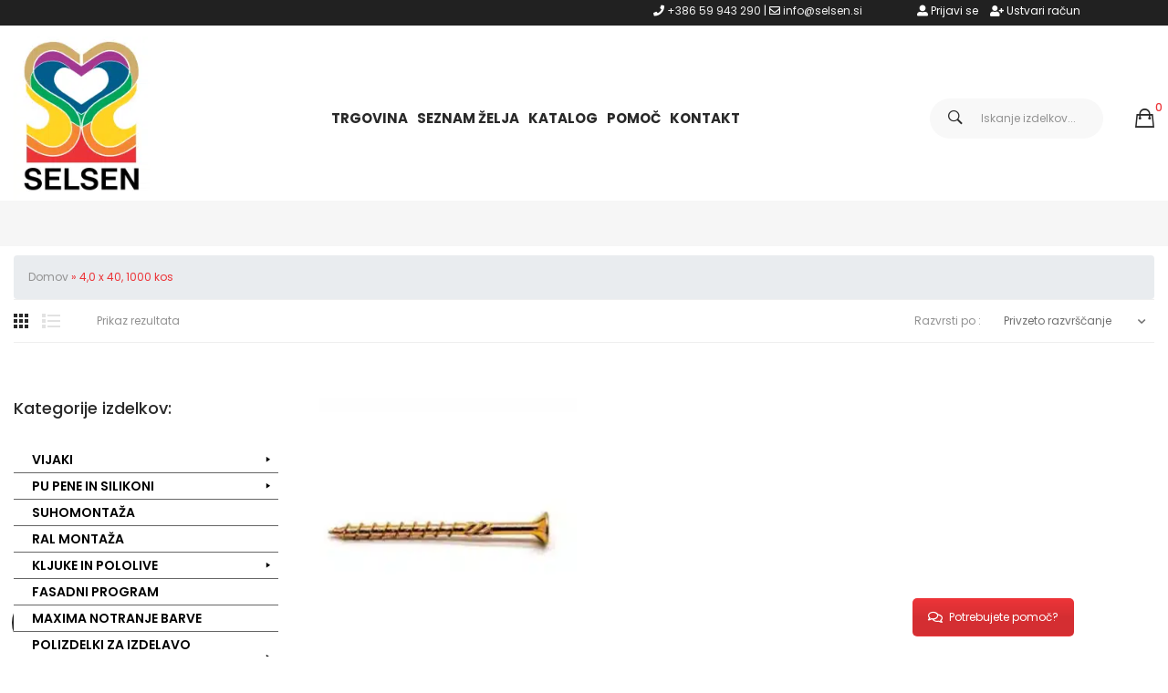

--- FILE ---
content_type: text/html; charset=UTF-8
request_url: https://trgovina.selsen.si/dimenzije/40-x-40-1000-kos/
body_size: 33413
content:
<!DOCTYPE html>
<html lang="sl-SI">
<head>
<style>li#menu-item-3443.menu-item.menu-item-type-custom.menu-item-object-custom.menu-item-3443{display:none !important;}</style>
<meta charset="UTF-8"/>
<meta name="viewport" content="width=device-width, initial-scale=1">
<link rel="profile" href="https://gmpg.org/xfn/11"/>
<link rel="pingback" href="https://trgovina.selsen.si/xmlrpc.php"/>
<meta name='robots' content='index, follow, max-image-preview:large, max-snippet:-1, max-video-preview:-1'/>
<title>4,0 x 40, 1000 kos - Trgovina - Selsen d.o.o.</title>
<link rel="canonical" href="https://trgovina.selsen.si/dimenzije/40-x-40-1000-kos/"/>
<meta property="og:locale" content="sl_SI"/>
<meta property="og:type" content="article"/>
<meta property="og:title" content="4,0 x 40, 1000 kos"/>
<meta property="og:url" content="https://trgovina.selsen.si/dimenzije/40-x-40-1000-kos/"/>
<meta property="og:site_name" content="Trgovina - Selsen d.o.o."/>
<script type="application/ld+json" class="yoast-schema-graph">{"@context":"https://schema.org","@graph":[{"@type":"CollectionPage","@id":"https://trgovina.selsen.si/dimenzije/40-x-40-1000-kos/","url":"https://trgovina.selsen.si/dimenzije/40-x-40-1000-kos/","name":"4,0 x 40, 1000 kos - Trgovina - Selsen d.o.o.","isPartOf":{"@id":"https://trgovina.selsen.si/#website"},"primaryImageOfPage":{"@id":"https://trgovina.selsen.si/dimenzije/40-x-40-1000-kos/#primaryimage"},"image":{"@id":"https://trgovina.selsen.si/dimenzije/40-x-40-1000-kos/#primaryimage"},"thumbnailUrl":"https://trgovina.selsen.si/wp-content/uploads/2022/02/138-156.jpg","breadcrumb":{"@id":"https://trgovina.selsen.si/dimenzije/40-x-40-1000-kos/#breadcrumb"},"inLanguage":"sl-SI"},{"@type":"ImageObject","inLanguage":"sl-SI","@id":"https://trgovina.selsen.si/dimenzije/40-x-40-1000-kos/#primaryimage","url":"https://trgovina.selsen.si/wp-content/uploads/2022/02/138-156.jpg","contentUrl":"https://trgovina.selsen.si/wp-content/uploads/2022/02/138-156.jpg","width":600,"height":600},{"@type":"BreadcrumbList","@id":"https://trgovina.selsen.si/dimenzije/40-x-40-1000-kos/#breadcrumb","itemListElement":[{"@type":"ListItem","position":1,"name":"Domov","item":"https://trgovina.selsen.si/"},{"@type":"ListItem","position":2,"name":"4,0 x 40, 1000 kos"}]},{"@type":"WebSite","@id":"https://trgovina.selsen.si/#website","url":"https://trgovina.selsen.si/","name":"Trgovina - Selsen d.o.o.","description":"","publisher":{"@id":"https://trgovina.selsen.si/#organization"},"potentialAction":[{"@type":"SearchAction","target":{"@type":"EntryPoint","urlTemplate":"https://trgovina.selsen.si/?s={search_term_string}"},"query-input":{"@type":"PropertyValueSpecification","valueRequired":true,"valueName":"search_term_string"}}],"inLanguage":"sl-SI"},{"@type":"Organization","@id":"https://trgovina.selsen.si/#organization","name":"Trgovina - Selsen d.o.o.","url":"https://trgovina.selsen.si/","logo":{"@type":"ImageObject","inLanguage":"sl-SI","@id":"https://trgovina.selsen.si/#/schema/logo/image/","url":"https://trgovina.selsen.si/wp-content/uploads/2021/11/selsen-logo-z-napisom.png","contentUrl":"https://trgovina.selsen.si/wp-content/uploads/2021/11/selsen-logo-z-napisom.png","width":180,"height":216,"caption":"Trgovina - Selsen d.o.o."},"image":{"@id":"https://trgovina.selsen.si/#/schema/logo/image/"},"sameAs":["https://www.facebook.com/selsen.si/"]}]}</script>
<link rel='dns-prefetch' href='//fonts.googleapis.com'/>
<link rel='preconnect' href='https://fonts.gstatic.com' crossorigin />
<link rel="alternate" type="application/rss+xml" title="Trgovina - Selsen d.o.o. &raquo; Vir" href="https://trgovina.selsen.si/feed/"/>
<link rel="alternate" type="application/rss+xml" title="Trgovina - Selsen d.o.o. &raquo; Vir komentarjev" href="https://trgovina.selsen.si/comments/feed/"/>
<link rel="alternate" type="application/rss+xml" title="Trgovina - Selsen d.o.o. &raquo; 4,0 x 40, 1000 kos Dimenzije Vir" href="https://trgovina.selsen.si/dimenzije/40-x-40-1000-kos/feed/"/>
<style id='wp-img-auto-sizes-contain-inline-css'>img:is([sizes=auto i],[sizes^="auto," i]){contain-intrinsic-size:3000px 1500px}</style>
<link rel="stylesheet" type="text/css" href="//trgovina.selsen.si/wp-content/cache/wpfc-minified/77l9y2x0/dtaae.css" media="all"/>
<style id='global-styles-inline-css'>:root{--wp--preset--aspect-ratio--square:1;--wp--preset--aspect-ratio--4-3:4/3;--wp--preset--aspect-ratio--3-4:3/4;--wp--preset--aspect-ratio--3-2:3/2;--wp--preset--aspect-ratio--2-3:2/3;--wp--preset--aspect-ratio--16-9:16/9;--wp--preset--aspect-ratio--9-16:9/16;--wp--preset--color--black:#000000;--wp--preset--color--cyan-bluish-gray:#abb8c3;--wp--preset--color--white:#ffffff;--wp--preset--color--pale-pink:#f78da7;--wp--preset--color--vivid-red:#cf2e2e;--wp--preset--color--luminous-vivid-orange:#ff6900;--wp--preset--color--luminous-vivid-amber:#fcb900;--wp--preset--color--light-green-cyan:#7bdcb5;--wp--preset--color--vivid-green-cyan:#00d084;--wp--preset--color--pale-cyan-blue:#8ed1fc;--wp--preset--color--vivid-cyan-blue:#0693e3;--wp--preset--color--vivid-purple:#9b51e0;--wp--preset--gradient--vivid-cyan-blue-to-vivid-purple:linear-gradient(135deg,rgb(6,147,227) 0%,rgb(155,81,224) 100%);--wp--preset--gradient--light-green-cyan-to-vivid-green-cyan:linear-gradient(135deg,rgb(122,220,180) 0%,rgb(0,208,130) 100%);--wp--preset--gradient--luminous-vivid-amber-to-luminous-vivid-orange:linear-gradient(135deg,rgb(252,185,0) 0%,rgb(255,105,0) 100%);--wp--preset--gradient--luminous-vivid-orange-to-vivid-red:linear-gradient(135deg,rgb(255,105,0) 0%,rgb(207,46,46) 100%);--wp--preset--gradient--very-light-gray-to-cyan-bluish-gray:linear-gradient(135deg,rgb(238,238,238) 0%,rgb(169,184,195) 100%);--wp--preset--gradient--cool-to-warm-spectrum:linear-gradient(135deg,rgb(74,234,220) 0%,rgb(151,120,209) 20%,rgb(207,42,186) 40%,rgb(238,44,130) 60%,rgb(251,105,98) 80%,rgb(254,248,76) 100%);--wp--preset--gradient--blush-light-purple:linear-gradient(135deg,rgb(255,206,236) 0%,rgb(152,150,240) 100%);--wp--preset--gradient--blush-bordeaux:linear-gradient(135deg,rgb(254,205,165) 0%,rgb(254,45,45) 50%,rgb(107,0,62) 100%);--wp--preset--gradient--luminous-dusk:linear-gradient(135deg,rgb(255,203,112) 0%,rgb(199,81,192) 50%,rgb(65,88,208) 100%);--wp--preset--gradient--pale-ocean:linear-gradient(135deg,rgb(255,245,203) 0%,rgb(182,227,212) 50%,rgb(51,167,181) 100%);--wp--preset--gradient--electric-grass:linear-gradient(135deg,rgb(202,248,128) 0%,rgb(113,206,126) 100%);--wp--preset--gradient--midnight:linear-gradient(135deg,rgb(2,3,129) 0%,rgb(40,116,252) 100%);--wp--preset--font-size--small:13px;--wp--preset--font-size--medium:20px;--wp--preset--font-size--large:36px;--wp--preset--font-size--x-large:42px;--wp--preset--spacing--20:0.44rem;--wp--preset--spacing--30:0.67rem;--wp--preset--spacing--40:1rem;--wp--preset--spacing--50:1.5rem;--wp--preset--spacing--60:2.25rem;--wp--preset--spacing--70:3.38rem;--wp--preset--spacing--80:5.06rem;--wp--preset--shadow--natural:6px 6px 9px rgba(0, 0, 0, 0.2);--wp--preset--shadow--deep:12px 12px 50px rgba(0, 0, 0, 0.4);--wp--preset--shadow--sharp:6px 6px 0px rgba(0, 0, 0, 0.2);--wp--preset--shadow--outlined:6px 6px 0px -3px rgb(255, 255, 255), 6px 6px rgb(0, 0, 0);--wp--preset--shadow--crisp:6px 6px 0px rgb(0, 0, 0);}:where(.is-layout-flex){gap:0.5em;}:where(.is-layout-grid){gap:0.5em;}body .is-layout-flex{display:flex;}.is-layout-flex{flex-wrap:wrap;align-items:center;}.is-layout-flex > :is(*, div){margin:0;}body .is-layout-grid{display:grid;}.is-layout-grid > :is(*, div){margin:0;}:where(.wp-block-columns.is-layout-flex){gap:2em;}:where(.wp-block-columns.is-layout-grid){gap:2em;}:where(.wp-block-post-template.is-layout-flex){gap:1.25em;}:where(.wp-block-post-template.is-layout-grid){gap:1.25em;}.has-black-color{color:var(--wp--preset--color--black) !important;}.has-cyan-bluish-gray-color{color:var(--wp--preset--color--cyan-bluish-gray) !important;}.has-white-color{color:var(--wp--preset--color--white) !important;}.has-pale-pink-color{color:var(--wp--preset--color--pale-pink) !important;}.has-vivid-red-color{color:var(--wp--preset--color--vivid-red) !important;}.has-luminous-vivid-orange-color{color:var(--wp--preset--color--luminous-vivid-orange) !important;}.has-luminous-vivid-amber-color{color:var(--wp--preset--color--luminous-vivid-amber) !important;}.has-light-green-cyan-color{color:var(--wp--preset--color--light-green-cyan) !important;}.has-vivid-green-cyan-color{color:var(--wp--preset--color--vivid-green-cyan) !important;}.has-pale-cyan-blue-color{color:var(--wp--preset--color--pale-cyan-blue) !important;}.has-vivid-cyan-blue-color{color:var(--wp--preset--color--vivid-cyan-blue) !important;}.has-vivid-purple-color{color:var(--wp--preset--color--vivid-purple) !important;}.has-black-background-color{background-color:var(--wp--preset--color--black) !important;}.has-cyan-bluish-gray-background-color{background-color:var(--wp--preset--color--cyan-bluish-gray) !important;}.has-white-background-color{background-color:var(--wp--preset--color--white) !important;}.has-pale-pink-background-color{background-color:var(--wp--preset--color--pale-pink) !important;}.has-vivid-red-background-color{background-color:var(--wp--preset--color--vivid-red) !important;}.has-luminous-vivid-orange-background-color{background-color:var(--wp--preset--color--luminous-vivid-orange) !important;}.has-luminous-vivid-amber-background-color{background-color:var(--wp--preset--color--luminous-vivid-amber) !important;}.has-light-green-cyan-background-color{background-color:var(--wp--preset--color--light-green-cyan) !important;}.has-vivid-green-cyan-background-color{background-color:var(--wp--preset--color--vivid-green-cyan) !important;}.has-pale-cyan-blue-background-color{background-color:var(--wp--preset--color--pale-cyan-blue) !important;}.has-vivid-cyan-blue-background-color{background-color:var(--wp--preset--color--vivid-cyan-blue) !important;}.has-vivid-purple-background-color{background-color:var(--wp--preset--color--vivid-purple) !important;}.has-black-border-color{border-color:var(--wp--preset--color--black) !important;}.has-cyan-bluish-gray-border-color{border-color:var(--wp--preset--color--cyan-bluish-gray) !important;}.has-white-border-color{border-color:var(--wp--preset--color--white) !important;}.has-pale-pink-border-color{border-color:var(--wp--preset--color--pale-pink) !important;}.has-vivid-red-border-color{border-color:var(--wp--preset--color--vivid-red) !important;}.has-luminous-vivid-orange-border-color{border-color:var(--wp--preset--color--luminous-vivid-orange) !important;}.has-luminous-vivid-amber-border-color{border-color:var(--wp--preset--color--luminous-vivid-amber) !important;}.has-light-green-cyan-border-color{border-color:var(--wp--preset--color--light-green-cyan) !important;}.has-vivid-green-cyan-border-color{border-color:var(--wp--preset--color--vivid-green-cyan) !important;}.has-pale-cyan-blue-border-color{border-color:var(--wp--preset--color--pale-cyan-blue) !important;}.has-vivid-cyan-blue-border-color{border-color:var(--wp--preset--color--vivid-cyan-blue) !important;}.has-vivid-purple-border-color{border-color:var(--wp--preset--color--vivid-purple) !important;}.has-vivid-cyan-blue-to-vivid-purple-gradient-background{background:var(--wp--preset--gradient--vivid-cyan-blue-to-vivid-purple) !important;}.has-light-green-cyan-to-vivid-green-cyan-gradient-background{background:var(--wp--preset--gradient--light-green-cyan-to-vivid-green-cyan) !important;}.has-luminous-vivid-amber-to-luminous-vivid-orange-gradient-background{background:var(--wp--preset--gradient--luminous-vivid-amber-to-luminous-vivid-orange) !important;}.has-luminous-vivid-orange-to-vivid-red-gradient-background{background:var(--wp--preset--gradient--luminous-vivid-orange-to-vivid-red) !important;}.has-very-light-gray-to-cyan-bluish-gray-gradient-background{background:var(--wp--preset--gradient--very-light-gray-to-cyan-bluish-gray) !important;}.has-cool-to-warm-spectrum-gradient-background{background:var(--wp--preset--gradient--cool-to-warm-spectrum) !important;}.has-blush-light-purple-gradient-background{background:var(--wp--preset--gradient--blush-light-purple) !important;}.has-blush-bordeaux-gradient-background{background:var(--wp--preset--gradient--blush-bordeaux) !important;}.has-luminous-dusk-gradient-background{background:var(--wp--preset--gradient--luminous-dusk) !important;}.has-pale-ocean-gradient-background{background:var(--wp--preset--gradient--pale-ocean) !important;}.has-electric-grass-gradient-background{background:var(--wp--preset--gradient--electric-grass) !important;}.has-midnight-gradient-background{background:var(--wp--preset--gradient--midnight) !important;}.has-small-font-size{font-size:var(--wp--preset--font-size--small) !important;}.has-medium-font-size{font-size:var(--wp--preset--font-size--medium) !important;}.has-large-font-size{font-size:var(--wp--preset--font-size--large) !important;}.has-x-large-font-size{font-size:var(--wp--preset--font-size--x-large) !important;}</style>
<style id='classic-theme-styles-inline-css'>.wp-block-button__link{color:#fff;background-color:#32373c;border-radius:9999px;box-shadow:none;text-decoration:none;padding:calc(.667em + 2px) calc(1.333em + 2px);font-size:1.125em}.wp-block-file__button{background:#32373c;color:#fff;text-decoration:none}</style>
<link rel="stylesheet" type="text/css" href="//trgovina.selsen.si/wp-content/cache/wpfc-minified/qn4sixh/dtaae.css" media="all"/>
<link rel="stylesheet" type="text/css" href="//trgovina.selsen.si/wp-content/cache/wpfc-minified/1ou944gw/fkl93.css" media="only screen and (max-width: 768px)"/>
<link rel="stylesheet" type="text/css" href="//trgovina.selsen.si/wp-content/cache/wpfc-minified/ffrreulm/fkl93.css" media="all"/>
<style id='woocommerce-inline-inline-css'>.woocommerce form .form-row .required{visibility:visible;}
.woocommerce form .form-row .required{visibility:visible;}</style>
<link rel="stylesheet" type="text/css" href="//trgovina.selsen.si/wp-content/cache/wpfc-minified/2nvqvnf8/fkl93.css" media="all"/>
<style id='dashicons-inline-css'>[data-font="Dashicons"]:before{font-family:'Dashicons' !important;content:attr(data-icon) !important;speak:none !important;font-weight:normal !important;font-variant:normal !important;text-transform:none !important;line-height:1 !important;font-style:normal !important;-webkit-font-smoothing:antialiased !important;-moz-osx-font-smoothing:grayscale !important;}</style>
<link rel="stylesheet" type="text/css" href="//trgovina.selsen.si/wp-content/cache/wpfc-minified/l8fl16n5/fkl93.css" media="all"/>
<style id='font-awesome-inline-css'>[data-font="FontAwesome"]:before{font-family:'FontAwesome' !important;content:attr(data-icon) !important;speak:none !important;font-weight:normal !important;font-variant:normal !important;text-transform:none !important;line-height:1 !important;font-style:normal !important;-webkit-font-smoothing:antialiased !important;-moz-osx-font-smoothing:grayscale !important;}</style>
<link rel="stylesheet" type="text/css" href="//trgovina.selsen.si/wp-content/cache/wpfc-minified/jxe4fvj2/dtaae.css" media="all"/>
<style id='yith-wcwl-main-inline-css'>:root{--color-add-to-wishlist-background:rgb(255,255,255);--color-add-to-wishlist-text:rgb(0,0,0);--color-add-to-wishlist-border:rgb(255,255,255);--color-add-to-wishlist-background-hover:rgb(255,255,255);--color-add-to-wishlist-text-hover:rgb(236,52,56);--color-add-to-wishlist-border-hover:rgb(255,255,255);--rounded-corners-radius:1px;--color-add-to-cart-background:#333333;--color-add-to-cart-text:#FFFFFF;--color-add-to-cart-border:#333333;--color-add-to-cart-background-hover:rgb(236,52,56);--color-add-to-cart-text-hover:#FFFFFF;--color-add-to-cart-border-hover:rgb(236,52,56);--add-to-cart-rounded-corners-radius:1px;--color-button-style-1-background:#333333;--color-button-style-1-text:#FFFFFF;--color-button-style-1-border:#333333;--color-button-style-1-background-hover:#4F4F4F;--color-button-style-1-text-hover:#FFFFFF;--color-button-style-1-border-hover:#4F4F4F;--color-button-style-2-background:#333333;--color-button-style-2-text:#FFFFFF;--color-button-style-2-border:#333333;--color-button-style-2-background-hover:#4F4F4F;--color-button-style-2-text-hover:#FFFFFF;--color-button-style-2-border-hover:#4F4F4F;--color-wishlist-table-background:#FFFFFF;--color-wishlist-table-text:#6d6c6c;--color-wishlist-table-border:#FFFFFF;--color-headers-background:#F4F4F4;--color-share-button-color:#FFFFFF;--color-share-button-color-hover:#FFFFFF;--color-fb-button-background:#39599E;--color-fb-button-background-hover:#595A5A;--color-tw-button-background:#45AFE2;--color-tw-button-background-hover:#595A5A;--color-pr-button-background:#AB2E31;--color-pr-button-background-hover:#595A5A;--color-em-button-background:#FBB102;--color-em-button-background-hover:#595A5A;--color-wa-button-background:#00A901;--color-wa-button-background-hover:#595A5A;--feedback-duration:3s}:root{--color-add-to-wishlist-background:rgb(255,255,255);--color-add-to-wishlist-text:rgb(0,0,0);--color-add-to-wishlist-border:rgb(255,255,255);--color-add-to-wishlist-background-hover:rgb(255,255,255);--color-add-to-wishlist-text-hover:rgb(236,52,56);--color-add-to-wishlist-border-hover:rgb(255,255,255);--rounded-corners-radius:1px;--color-add-to-cart-background:#333333;--color-add-to-cart-text:#FFFFFF;--color-add-to-cart-border:#333333;--color-add-to-cart-background-hover:rgb(236,52,56);--color-add-to-cart-text-hover:#FFFFFF;--color-add-to-cart-border-hover:rgb(236,52,56);--add-to-cart-rounded-corners-radius:1px;--color-button-style-1-background:#333333;--color-button-style-1-text:#FFFFFF;--color-button-style-1-border:#333333;--color-button-style-1-background-hover:#4F4F4F;--color-button-style-1-text-hover:#FFFFFF;--color-button-style-1-border-hover:#4F4F4F;--color-button-style-2-background:#333333;--color-button-style-2-text:#FFFFFF;--color-button-style-2-border:#333333;--color-button-style-2-background-hover:#4F4F4F;--color-button-style-2-text-hover:#FFFFFF;--color-button-style-2-border-hover:#4F4F4F;--color-wishlist-table-background:#FFFFFF;--color-wishlist-table-text:#6d6c6c;--color-wishlist-table-border:#FFFFFF;--color-headers-background:#F4F4F4;--color-share-button-color:#FFFFFF;--color-share-button-color-hover:#FFFFFF;--color-fb-button-background:#39599E;--color-fb-button-background-hover:#595A5A;--color-tw-button-background:#45AFE2;--color-tw-button-background-hover:#595A5A;--color-pr-button-background:#AB2E31;--color-pr-button-background-hover:#595A5A;--color-em-button-background:#FBB102;--color-em-button-background-hover:#595A5A;--color-wa-button-background:#00A901;--color-wa-button-background-hover:#595A5A;--feedback-duration:3s}</style>
<link rel="stylesheet" type="text/css" href="//trgovina.selsen.si/wp-content/cache/wpfc-minified/114zlhgt/dtaae.css" media="all"/>
<style id='eposi-custom-inline-css'>.vc_custom_1637569794801{margin-bottom:1px !important;}.vc_custom_1637570150855{padding-top:10px !important;padding-bottom:10px !important;}.vc_custom_1581315353967{margin-bottom:0px !important;}.vc_custom_1581315353967{margin-bottom:0px !important;}
.vc_custom_1642076698125{background-color:#212121 !important;}
.vc_custom_1642077207151{background-color:#212121 !important;}</style>
<link rel="preload" as="style" href="https://fonts.googleapis.com/css?family=Poppins:100,200,300,400,500,600,700,800,900,100italic,200italic,300italic,400italic,500italic,600italic,700italic,800italic,900italic%7CKarla:200,300,400,500,600,700,800,200italic,300italic,400italic,500italic,600italic,700italic,800italic&#038;display=swap&#038;ver=1698404198"/><noscript></noscript>
<link rel="stylesheet" type="text/css" href="//trgovina.selsen.si/wp-content/cache/wpfc-minified/dfl9qbrc/5qsg5.css" media="all"/>
<style id='cleverfont-inline-css'>.cmm-content-container .vc_custom_heading > a{font-family:inherit !important;font-weight:inherit !important;font-size:inherit !important;color:inherit !important;}.cmm-toggle-wrapper{display:none;}.cmm-toggle-wrapper .toggle-icon-open,.cmm-toggle-wrapper .toggle-icon-close{margin-right:5px;}.cmm-toggle-wrapper .toggle-icon-close{display:none;}.cmm-toggle-wrapper .cmm-toggle{color:#333;line-height:20px;text-align:center;padding:10px;display:inline-block;border:1px solid #ddd;border-radius:0;background:#fff;}.cmm-toggle-wrapper .cmm-toggle:hover{cursor:pointer;}.cmm-container .cmm.cmm-theme-tema1{font-size:12px;font-weight:400;letter-spacing:normal;line-height:1.4;text-transform:none;color:#636363;width:100%;height:auto;display:table;margin:0px 0px 0px 0px;padding:0px 0px 0px 0px;border-width:0px 0px 0px 0px;border-style:solid;border-color:#000;border-radius:0px 0px 0px 0px;background:#fff;background:-webkit-gradient(linear, left top, left bottom, from(#fff), to(#fff));background:-moz-linear-gradient(top, #fff, #fff);background:-ms-linear-gradient(top, #fff, #fff);background:-o-linear-gradient(top, #fff, #fff);background:linear-gradient(to bottom, #fff, #fff);list-style:none;position:relative;z-index:999;}.cmm-container .cmm.cmm-theme-tema1 ul,.cmm-container .cmm.cmm-theme-tema1 ol{list-style-type:none;}.cmm-container .cmm.cmm-theme-tema1 ul{float:none;display:block;border:0;padding:0;position:static;}.cmm-container .cmm.cmm-theme-tema1 ul:before,.cmm-container .cmm.cmm-theme-tema1 ul:after{display:none;}.cmm-container .cmm.cmm-theme-tema1 ul li{float:none;border:0;}.cmm-container .cmm.cmm-theme-tema1 *:hover,.cmm-container .cmm.cmm-theme-tema1 a:hover,.cmm-container .cmm.cmm-theme-tema1 li:hover,.cmm-container .cmm.cmm-theme-tema1 *:focus,.cmm-container .cmm.cmm-theme-tema1 a:focus,.cmm-container .cmm.cmm-theme-tema1 li:focus,.cmm-container .cmm.cmm-theme-tema1 *:active,.cmm-container .cmm.cmm-theme-tema1 a:active,.cmm-container .cmm.cmm-theme-tema1 li:active{outline:none;}.cmm-container .cmm.cmm-theme-tema1 a,.cmm-container .cmm.cmm-theme-tema1 .cmm-nav-link{color:#000;font-size:12px;font-weight:400;line-height:1.4;text-transform:none;width:auto;display:block;-webkit-box-shadow:none;box-shadow:none;}.cmm-container .cmm.cmm-theme-tema1 a > .cmm-icon,.cmm-container .cmm.cmm-theme-tema1 .cmm-nav-link > .cmm-icon{margin-right:5px;}.cmm-container .cmm.cmm-theme-tema1 a > .cmm-icon i.dashicons,.cmm-container .cmm.cmm-theme-tema1 .cmm-nav-link > .cmm-icon i.dashicons{vertical-align:sub;}.cmm-container .cmm.cmm-theme-tema1 a:hover,.cmm-container .cmm.cmm-theme-tema1 a:active{color:#ec3438;}.cmm-container .cmm.cmm-theme-tema1 li{height:auto;background:none;}.cmm-container .cmm.cmm-theme-tema1 li > a,.cmm-container .cmm.cmm-theme-tema1 li > .cmm-nav-link{position:relative;}.cmm-container .cmm.cmm-theme-tema1 li > ul,.cmm-container .cmm.cmm-theme-tema1 li > .cmm-sub-container,.cmm-container .cmm.cmm-theme-tema1 li > .cmm-content-container{position:absolute;left:100%;top:0;text-align:left;min-width:200px;z-index:999;visibility:hidden;opacity:0;transition:all 0.3s ease-in;}.cmm-container .cmm.cmm-theme-tema1 li > ul .menu-item a,.cmm-container .cmm.cmm-theme-tema1 li > .cmm-sub-container .menu-item a,.cmm-container .cmm.cmm-theme-tema1 li > .cmm-content-container .menu-item a,.cmm-container .cmm.cmm-theme-tema1 li > ul .cmm-nav-link,.cmm-container .cmm.cmm-theme-tema1 li > .cmm-sub-container .cmm-nav-link,.cmm-container .cmm.cmm-theme-tema1 li > .cmm-content-container .cmm-nav-link{display:block;padding:5px 20px 5px 20px;}.cmm-container .cmm.cmm-theme-tema1 li .cmm-sub-container ul.sub-menu,.cmm-container .cmm.cmm-theme-tema1 li .cmm-sub-container .cmm-sub-wrapper{width:auto !important;margin:0;padding:5px 0px 5px 0px;border-width:0px 0px 1px 0px;border-style:solid;border-color:rgba(255, 255, 255, 0.5);border-radius:0px 0px 0px 0px;box-shadow:0px 0px 12px 0px rgba(0, 0, 0, 0.3);background:#fff;background:-webkit-gradient(linear, left top, left bottom, from(#fff), to(#fff));background:-moz-linear-gradient(top, #fff, #fff);background:-ms-linear-gradient(top, #fff, #fff);background:-o-linear-gradient(top, #fff, #fff);background:linear-gradient(to bottom, #fff, #fff);}.cmm-container .cmm.cmm-theme-tema1 li > .cmm-sub-container,.cmm-container .cmm.cmm-theme-tema1 li > .cmm-content-container{background:none;}.cmm-container .cmm.cmm-theme-tema1 li .cmm-sub-container > ul.sub-menu,.cmm-container .cmm.cmm-theme-tema1 li .cmm-sub-container .cmm-sub-wrapper{position:static;display:block !important;opacity:1 !important;}.cmm-container .cmm.cmm-theme-tema1 li > .cmm-sub-container .sub-menu li,.cmm-container .cmm.cmm-theme-tema1 li > .cmm-sub-container .cmm-sub-wrapper li{position:relative;padding:0;}.cmm-container .cmm.cmm-theme-tema1 li > .cmm-sub-container .sub-menu li:hover,.cmm-container .cmm.cmm-theme-tema1 li > .cmm-sub-container .cmm-sub-wrapper li:hover,.cmm-container .cmm.cmm-theme-tema1 li > .cmm-sub-container .sub-menu li.focus,.cmm-container .cmm.cmm-theme-tema1 li > .cmm-sub-container .cmm-sub-wrapper li.focus{padding:0;background:none;}.cmm-container .cmm.cmm-theme-tema1 li > .cmm-sub-container .sub-menu li > a,.cmm-container .cmm.cmm-theme-tema1 li > .cmm-sub-container .cmm-sub-wrapper li > a,.cmm-container .cmm.cmm-theme-tema1 li > .cmm-sub-container .sub-menu li > .cmm-nav-link,.cmm-container .cmm.cmm-theme-tema1 li > .cmm-sub-container .cmm-sub-wrapper li > .cmm-nav-link{border-width:0px 0px 0px 0px;border-style:solid;border-color:rgba(255, 255, 255, 0.1);color:#636363;font-size:14px;font-weight:400;letter-spacing:normal;line-height:1.6;text-transform:none;background-color:rgba(255, 255, 255, 0);}.cmm-container .cmm.cmm-theme-tema1 li > .cmm-sub-container .sub-menu li > a:hover,.cmm-container .cmm.cmm-theme-tema1 li > .cmm-sub-container .cmm-sub-wrapper li > a:hover{color:#ec3438;border-style:solid;border-color:rgba(255, 255, 255, 0.1);background-color:rgba(255, 255, 255, 0);}.cmm-container .cmm.cmm-theme-tema1 li > .cmm-sub-container .sub-menu li.menu-item-has-children > .cmm-dropdown-toggle,.cmm-container .cmm.cmm-theme-tema1 li > .cmm-sub-container .cmm-sub-wrapper li.menu-item-has-children > .cmm-dropdown-toggle{color:#636363;}.cmm-container .cmm.cmm-theme-tema1 li > .cmm-sub-container .sub-menu li:last-child > a,.cmm-container .cmm.cmm-theme-tema1 li > .cmm-sub-container .cmm-sub-wrapper li:last-child > a,.cmm-container .cmm.cmm-theme-tema1 li > .cmm-sub-container .sub-menu li:last-child > .cmm-nav-link,.cmm-container .cmm.cmm-theme-tema1 li > .cmm-sub-container .cmm-sub-wrapper li:last-child > .cmm-nav-link{border-width:0px;}.cmm-container .cmm.cmm-theme-tema1 li > .cmm-content-container{border:0;}.cmm-container .cmm.cmm-theme-tema1 li > .cmm-content-container .cmm-content-wrapper{position:relative;left:auto;right:auto;padding:20px 20px 20px 20px;border-width:0px 0px 0px 0px;border-style:solid;border-color:rgba(255, 255, 255, 0.1);border-radius:0px 0px 0px 0px;box-shadow:0px 0px 12px 0px rgba(0, 0, 0, 0.3);background:#fff;background:-webkit-gradient(linear, left top, left bottom, from(#fff), to(#fff));background:-moz-linear-gradient(top, #fff, #fff);background:-ms-linear-gradient(top, #fff, #fff);background:-o-linear-gradient(top, #fff, #fff);background:linear-gradient(to bottom, #fff, #fff);}.cmm-container .cmm.cmm-theme-tema1 li > .cmm-content-container .cmm-content-wrapper .vc_row{position:relative;z-index:1;}.cmm-container .cmm.cmm-theme-tema1 li > .cmm-content-container .cmm-content-wrapper .cmm-panel-image{position:absolute;z-index:0;right:0;bottom:0;max-height:100%;}.cmm-container .cmm.cmm-theme-tema1 li > .cmm-content-container .cmm-content-wrapper ul{left:auto;}.cmm-container .cmm.cmm-theme-tema1 li > .cmm-content-container .cmm-content-wrapper .widget ul.menu li + li{margin:0;}.cmm-container .cmm.cmm-theme-tema1 li > .cmm-content-container .cmm-content-wrapper .widget ul.menu li{margin:0;padding:0;border:0;}.cmm-container .cmm.cmm-theme-tema1 li > .cmm-content-container .cmm-content-wrapper .widget ul.menu li a{width:auto;}.cmm-container .cmm.cmm-theme-tema1 li > .cmm-content-container .cmm-content-wrapper .widget ul.menu li a:focus,.cmm-container .cmm.cmm-theme-tema1 li > .cmm-content-container .cmm-content-wrapper .widget ul.menu li a:hover{box-shadow:none;}.cmm-container .cmm.cmm-theme-tema1 li > .cmm-content-container .cmm-content-wrapper .widget ul.menu li:hover{padding:0;}.cmm-container .cmm.cmm-theme-tema1 li > .cmm-content-container .cmm-content-wrapper ul.sub-menu{left:100%;margin:0;padding:0px 0px 0px 0px;border-width:0px 0px 0px 0px;border-style:solid;border-color:rgba(255, 255, 255, 0.1);border-radius:0px 0px 0px 0px;box-shadow:0px 0px 12px 0px rgba(0, 0, 0, 0.3);background:#fff;background:-webkit-gradient(linear, left top, left bottom, from(#fff), to(#fff));background:-moz-linear-gradient(top, #fff, #fff);background:-ms-linear-gradient(top, #fff, #fff);background:-o-linear-gradient(top, #fff, #fff);background:linear-gradient(to bottom, #fff, #fff);}.cmm-container .cmm.cmm-theme-tema1 li > .cmm-content-container .cmm-content-wrapper ul.menu{opacity:1;display:block;visibility:inherit;}.cmm-container .cmm.cmm-theme-tema1 li > .cmm-content-container .cmm-content-wrapper ul.menu li{padding:0;}.cmm-container .cmm.cmm-theme-tema1 li > .cmm-content-container .cmm-content-wrapper ul.menu li:hover,.cmm-container .cmm.cmm-theme-tema1 li > .cmm-content-container .cmm-content-wrapper ul.menu li.focus{padding:0;background:none;}.cmm-container .cmm.cmm-theme-tema1 li > .cmm-content-container .cmm-content-wrapper ul.menu > li > a,.cmm-container .cmm.cmm-theme-tema1 li > .cmm-content-container .cmm-content-wrapper ul.menu > li > .cmm-nav-link{padding:8px 0px 8px 0px;border-width:0px 0px 1px 0px;border-style:solid;border-color:rgba(255, 255, 255, 0.5);color:#636363;font-size:14px;font-weight:400;letter-spacing:normal;line-height:1.6;text-transform:capitalize;background-color:#fff;}.cmm-container .cmm.cmm-theme-tema1 li > .cmm-content-container .cmm-content-wrapper ul.menu > li > a:hover{color:#ec3438;border-style:solid;border-color:rgba(255, 255, 255, 0.1);background-color:#fff;}.cmm-container .cmm.cmm-theme-tema1 li > .cmm-content-container .cmm-content-wrapper ul.menu > li:last-child > a,.cmm-container .cmm.cmm-theme-tema1 li > .cmm-content-container .cmm-content-wrapper ul.menu > li:last-child > .cmm-nav-link{border-width:0px;}.cmm-container .cmm.cmm-theme-tema1 li > .cmm-content-container .cmm-content-wrapper ul.menu > li li a,.cmm-container .cmm.cmm-theme-tema1 li > .cmm-content-container .cmm-content-wrapper ul.menu > li li > .cmm-nav-link{padding:8px 15px 8px 15px;border-width:0px 0px 0px 0px;border-style:solid;border-color:rgba(255, 255, 255, 0.1);color:#636363;font-size:14px;font-weight:400;letter-spacing:normal;line-height:1.6;text-transform:capitalize;background-color:#fff;}.cmm-container .cmm.cmm-theme-tema1 li > .cmm-content-container .cmm-content-wrapper ul.menu > li li a:hover{color:#f26522;border-color:rgba(255, 255, 255, 0.1);border-style:solid;background-color:#fff;}.cmm-container .cmm.cmm-theme-tema1 li > .cmm-content-container .cmm-content-wrapper ul.menu > li li.menu-item-has-children > .cmm-dropdown-toggle{color:#636363;}.cmm-container .cmm.cmm-theme-tema1 li > .cmm-content-container .cmm-content-wrapper ul.menu > li li:last-child > a,.cmm-container .cmm.cmm-theme-tema1 li > .cmm-content-container .cmm-content-wrapper ul.menu > li li:last-child > .cmm-nav-link{border-width:0px;}.cmm-container .cmm.cmm-theme-tema1 li ul li{border:0;}.cmm-container .cmm.cmm-theme-tema1 li ul li:hover > ul,.cmm-container .cmm.cmm-theme-tema1 li ul li:hover > .cmm-sub-container,.cmm-container .cmm.cmm-theme-tema1 li ul li:hover > .cmm-content-container{top:0;left:100%;right:auto;}.cmm-container .cmm.cmm-theme-tema1 li.cmm-mega > .cmm-sub-container,.cmm-container .cmm.cmm-theme-tema1 li.cmm-mega:hover > .cmm-sub-container{display:none !important;}.cmm-container .cmm.cmm-theme-tema1 li.cmm-mega.cmm-layout-left_edge_item .cmm-content-container{left:0;right:auto;}.cmm-container .cmm.cmm-theme-tema1 li.cmm-mega.cmm-layout-right_edge_item .cmm-content-container{left:auto;right:0;}.cmm-container .cmm.cmm-theme-tema1 li.cmm-mega ul.menu{border:0;box-shadow:none;position:static;}.cmm-container .cmm.cmm-theme-tema1 li.cmm-mega ul.menu > li{border:0;}.cmm-container .cmm.cmm-theme-tema1 li.menu-item-has-children > a:after,.cmm-container .cmm.cmm-theme-tema1 li.menu-item-has-children > .cmm-nav-link:after{color:inherit;font-size:12px;font-family:Dashicons;content:'\f140';line-height:1;position:absolute;top:50%;right:5px;margin:-6px 0 0 0;vertical-align:middle;display:inline-block;-webkit-transform:rotate(0);-moz-transform:rotate(0);-ms-transform:rotate(0);transform:rotate(0);}.cmm-container .cmm.cmm-theme-tema1 li .cmm-dropdown-toggle{display:none;}.cmm-container .cmm.cmm-theme-tema1 li:hover > ul,.cmm-container .cmm.cmm-theme-tema1 li:hover > .cmm-sub-container,.cmm-container .cmm.cmm-theme-tema1 li:hover > .cmm-content-container{visibility:visible;opacity:1;z-index:1000;}.cmm-container .cmm.cmm-theme-tema1 li:hover > .cmm-sub-container > ul.sub-menu,.cmm-container .cmm.cmm-theme-tema1 li:hover > .cmm-sub-container .cmm-sub-wrapper{visibility:visible !important;opacity:1 !important;}.cmm-container .cmm.cmm-theme-tema1 li:hover > a{color:#ec3438;}.cmm-container .cmm.cmm-theme-tema1 > li{position:relative;display:inline-block;}.cmm-container .cmm.cmm-theme-tema1 > li > a,.cmm-container .cmm.cmm-theme-tema1 > li > .cmm-nav-link{color:#000;border-width:0px 0px 1px 0px;border-style:solid;border-color:#666;font-size:14px;font-weight:600;text-transform:uppercase;letter-spacing:normal;height:50px;line-height:50px;margin:0px 0px 0px 0px;padding:0px 20px 0px 20px;background-color:rgba(0, 0, 0, 0);}.cmm-container .cmm.cmm-theme-tema1 > li > a:hover{border-style:solid;border-color:#ec3438;color:#ec3438;background-color:rgba(0, 0, 0, 0);}.cmm-container .cmm.cmm-theme-tema1 > li > a:active,.cmm-container .cmm.cmm-theme-tema1 > li > a.active{background-color:rgba(0, 0, 0, 0);}.cmm-container .cmm.cmm-theme-tema1 > li.cmm-current-menu-item > a{background-color:rgba(0, 0, 0, 0);color:#ec3438;}.cmm-container .cmm.cmm-theme-tema1 > li > .cmm-dropdown-toggle{color:#000;}.cmm-container .cmm.cmm-theme-tema1 > li:last-child > a,.cmm-container .cmm.cmm-theme-tema1 > li:last-child > .cmm-nav-link{border-width:0px;}.cmm-container .cmm.cmm-theme-tema1 > li > ul,.cmm-container .cmm.cmm-theme-tema1 > li > .cmm-sub-container,.cmm-container .cmm.cmm-theme-tema1 > li > .cmm-content-container{top:100%;left:0;}.cmm-container .cmm.cmm-theme-tema1 > li li.menu-item-has-children > a:after,.cmm-container .cmm.cmm-theme-tema1 > li li.menu-item-has-children > .cmm-nav-link:after{font-family:Dashicons;content:'\f139';}.cmm-container .cmm.cmm-theme-tema1 > li:hover > ul,.cmm-container .cmm.cmm-theme-tema1 > li:hover > .cmm-sub-container,.cmm-container .cmm.cmm-theme-tema1 > li:hover > .cmm-content-container{top:100%;}.cmm-container .cmm.cmm-theme-tema1 > li:hover > a,.cmm-container .cmm.cmm-theme-tema1 > li.current-menu-item > a,.cmm-container .cmm.cmm-theme-tema1 > li.current-menu-ancestor > a{color:#ec3438;}.cmm-container .cmm.cmm-theme-tema1 .current-menu-item > a,.cmm-container .cmm.cmm-theme-tema1 .current-menu-ancestor > a{color:#ec3438;}.cmm-container .cmm.cmm-theme-tema1 .widget{border:0;padding:0;margin:0;}.cmm-container .cmm.cmm-theme-tema1 .widgettitle,.cmm-container .cmm.cmm-theme-tema1 .widget-title,.cmm-container .cmm.cmm-theme-tema1 .wpb_heading,.cmm-container .cmm.cmm-theme-tema1 .clever-custom-title{font-size:15px;font-weight:600;color:#252525;text-transform:uppercase;letter-spacing:normal;padding:0px 0px 0px 0px;margin:0px 0px 20px 0px;border-radius:0px 0px 0px 0px;border-width:0px 0px 0px 0px;border-style:solid;border-color:rgba(255, 255, 255, 0.1);background:#fff;background:-webkit-gradient(linear, left top, left bottom, from(#fff), to(#fff));background:-moz-linear-gradient(top, #fff, #fff);background:-ms-linear-gradient(top, #fff, #fff);background:-o-linear-gradient(top, #fff, #fff);background:linear-gradient(to bottom, #fff, #fff);}.cmm-container .cmm.cmm-theme-tema1.cmm-horizontal.cmm-horizontal-align-left{text-align:left;}.cmm-container .cmm.cmm-theme-tema1.cmm-horizontal.cmm-horizontal-align-right{text-align:right;}.cmm-container .cmm.cmm-theme-tema1.cmm-horizontal.cmm-horizontal-align-center{text-align:center;}.cmm-container .cmm.cmm-theme-tema1.cmm-menu-fade-up li.menu-item-has-children > ul.menu,.cmm-container .cmm.cmm-theme-tema1.cmm-menu-fade-up li.menu-item-has-children > .cmm-sub-container,.cmm-container .cmm.cmm-theme-tema1.cmm-menu-fade-up li.menu-item-has-children > .cmm-content-container{top:calc(100% + 40px);}.cmm-container .cmm.cmm-theme-tema1.cmm-menu-fade-up li.menu-item-has-children:hover > ul.menu,.cmm-container .cmm.cmm-theme-tema1.cmm-menu-fade-up li.menu-item-has-children:hover > .cmm-sub-container,.cmm-container .cmm.cmm-theme-tema1.cmm-menu-fade-up li.menu-item-has-children:hover > .cmm-content-container{top:0;}.cmm-container .cmm.cmm-theme-tema1.cmm-menu-fade-up > li.menu-item-has-children:hover > ul.menu,.cmm-container .cmm.cmm-theme-tema1.cmm-menu-fade-up > li.menu-item-has-children:hover > .cmm-sub-container,.cmm-container .cmm.cmm-theme-tema1.cmm-menu-fade-up > li.menu-item-has-children:hover > .cmm-content-container{top:100%;}.cmm-container .cmm.cmm-theme-tema1.cmm-no-effect li > ul,.cmm-container .cmm.cmm-theme-tema1.cmm-no-effect li > .cmm-sub-container,.cmm-container .cmm.cmm-theme-tema1.cmm-no-effect li > .cmm-content-container{-moz-transition:none;-webkit-transition:none;-o-transition:none;-ms-transition:none;transition:none;}.cmm-container .cmm.cmm-theme-tema1.cmm-no-effect li:hover > ul,.cmm-container .cmm.cmm-theme-tema1.cmm-no-effect li:hover > .cmm-sub-container,.cmm-container .cmm.cmm-theme-tema1.cmm-no-effect li:hover > .cmm-content-container{-moz-transition:none;-webkit-transition:none;-o-transition:none;-ms-transition:none;transition:none;}.cmm-container .cmm.cmm-theme-tema1.cmm-vertical{width:100%;max-width:400px;}.cmm-container .cmm.cmm-theme-tema1.cmm-vertical a > .cmm-icon,.cmm-container .cmm.cmm-theme-tema1.cmm-vertical .cmm-nav-link > .cmm-icon{margin-right:12px;}.cmm-container .cmm.cmm-theme-tema1.cmm-vertical a > .cmm-icon i.dashicons,.cmm-container .cmm.cmm-theme-tema1.cmm-vertical .cmm-nav-link > .cmm-icon i.dashicons{vertical-align:sub;}.cmm-container .cmm.cmm-theme-tema1.cmm-vertical li.menu-item-has-children > a:after,.cmm-container .cmm.cmm-theme-tema1.cmm-vertical li.menu-item-has-children > .cmm-nav-link:after{font-family:Dashicons;content:'\f139';right:6px;}.cmm-container .cmm.cmm-theme-tema1.cmm-vertical li > .cmm-content-container .cmm-content-wrapper ul.menu li{position:relative;}.cmm-container .cmm.cmm-theme-tema1.cmm-vertical > li{float:left;display:block;width:100%;}.cmm-container .cmm.cmm-theme-tema1.cmm-vertical > li > ul,.cmm-container .cmm.cmm-theme-tema1.cmm-vertical > li > .cmm-sub-container,.cmm-container .cmm.cmm-theme-tema1.cmm-vertical > li > .cmm-content-container{top:0;right:auto;}.cmm-container .cmm.cmm-theme-tema1.cmm-vertical > li > a,.cmm-container .cmm.cmm-theme-tema1.cmm-vertical > li > .cmm-nav-link{height:auto;line-height:2;text-align:left;}.cmm-container .cmm.cmm-theme-tema1.cmm-vertical > li li.menu-item-has-children > a:after,.cmm-container .cmm.cmm-theme-tema1.cmm-vertical > li li.menu-item-has-children > .cmm-nav-link:after{font-family:Dashicons;content:'\f139';}.cmm-container .cmm.cmm-theme-tema1.cmm-vertical > li:hover > ul,.cmm-container .cmm.cmm-theme-tema1.cmm-vertical > li:hover > .cmm-sub-container,.cmm-container .cmm.cmm-theme-tema1.cmm-vertical > li:hover > .cmm-content-container{top:0;}.cmm-container .cmm.cmm-theme-tema1.cmm-vertical.submenu-vertical-default > li{position:relative !important;}.cmm-container .cmm.cmm-theme-tema1.cmm-vertical.submenu-vertical-full-width{position:relative !important;}.cmm-container .cmm.cmm-theme-tema1.cmm-vertical.submenu-vertical-full-width > li.cmm-mega{position:static !important;}.cmm-container .cmm.cmm-theme-tema1.cmm-vertical.submenu-vertical-full-width > li.cmm-mega > .cmm-content-container{height:100%;}.cmm-container .cmm.cmm-theme-tema1.cmm-vertical.submenu-vertical-full-width > li.cmm-mega > .cmm-content-container > .cmm-content-wrapper{height:100%;}.cmm-container .cmm.cmm-theme-tema1.cmm-vertical.cmm-menu-fade-up li.menu-item-has-children > ul.menu,.cmm-container .cmm.cmm-theme-tema1.cmm-vertical.cmm-menu-fade-up li.menu-item-has-children > .cmm-sub-container,.cmm-container .cmm.cmm-theme-tema1.cmm-vertical.cmm-menu-fade-up li.menu-item-has-children > .cmm-content-container{top:0;left:calc(100% + 40px);}.cmm-container .cmm.cmm-theme-tema1.cmm-vertical.cmm-menu-fade-up li.menu-item-has-children:hover > ul.menu,.cmm-container .cmm.cmm-theme-tema1.cmm-vertical.cmm-menu-fade-up li.menu-item-has-children:hover > .cmm-sub-container,.cmm-container .cmm.cmm-theme-tema1.cmm-vertical.cmm-menu-fade-up li.menu-item-has-children:hover > .cmm-content-container{top:0;left:100%;}.cmm-container .cmm.cmm-theme-tema1.cmm-vertical.cmm-menu-fade-up > li.menu-item-has-children:hover > ul.menu,.cmm-container .cmm.cmm-theme-tema1.cmm-vertical.cmm-menu-fade-up > li.menu-item-has-children:hover > .cmm-sub-container,.cmm-container .cmm.cmm-theme-tema1.cmm-vertical.cmm-menu-fade-up > li.menu-item-has-children:hover > .cmm-content-container{top:0;left:100%;}.cmm-container .cmm.cmm-theme-tema1.cmm-vertical.cmm-vertical-align-left{float:left !important;}.cmm-container .cmm.cmm-theme-tema1.cmm-vertical.cmm-vertical-align-right{float:right !important;}.cmm-container .cmm.cmm-theme-tema1.cmm-vertical.cmm-vertical-align-right > li > ul,.cmm-container .cmm.cmm-theme-tema1.cmm-vertical.cmm-vertical-align-right > li > .cmm-sub-container,.cmm-container .cmm.cmm-theme-tema1.cmm-vertical.cmm-vertical-align-right > li > .cmm-content-container{left:auto;right:calc(100% + 40px);}.cmm-container .cmm.cmm-theme-tema1.cmm-vertical.cmm-vertical-align-right > li li.menu-item-has-children > a:after,.cmm-container .cmm.cmm-theme-tema1.cmm-vertical.cmm-vertical-align-right > li li.menu-item-has-children > .cmm-nav-link:after{font-family:Dashicons;content:'\f341';}.cmm-container .cmm.cmm-theme-tema1.cmm-vertical.cmm-vertical-align-right li ul li:hover ul,.cmm-container .cmm.cmm-theme-tema1.cmm-vertical.cmm-vertical-align-right li ul li:hover > .cmm-sub-container,.cmm-container .cmm.cmm-theme-tema1.cmm-vertical.cmm-vertical-align-right li ul li:hover > .cmm-content-container{left:auto;right:100%;}.cmm-container .cmm.cmm-theme-tema1.cmm-vertical.cmm-vertical-align-right li.menu-item-has-children > a:after,.cmm-container .cmm.cmm-theme-tema1.cmm-vertical.cmm-vertical-align-right li.menu-item-has-children > .cmm-nav-link:after{font-family:Dashicons;content:'\f341';left:5px;right:auto;}.cmm-container .cmm.cmm-theme-tema1.cmm-vertical.cmm-vertical-align-right.cmm-menu-fade-up li.menu-item-has-children > ul.menu,.cmm-container .cmm.cmm-theme-tema1.cmm-vertical.cmm-vertical-align-right.cmm-menu-fade-up li.menu-item-has-children > .cmm-sub-container,.cmm-container .cmm.cmm-theme-tema1.cmm-vertical.cmm-vertical-align-right.cmm-menu-fade-up li.menu-item-has-children > .cmm-content-container{top:0;left:auto;right:calc(100% + 40px);}.cmm-container .cmm.cmm-theme-tema1.cmm-vertical.cmm-vertical-align-right.cmm-menu-fade-up li.menu-item-has-children:hover > ul.menu,.cmm-container .cmm.cmm-theme-tema1.cmm-vertical.cmm-vertical-align-right.cmm-menu-fade-up li.menu-item-has-children:hover > .cmm-sub-container,.cmm-container .cmm.cmm-theme-tema1.cmm-vertical.cmm-vertical-align-right.cmm-menu-fade-up li.menu-item-has-children:hover > .cmm-content-container{top:0;left:auto;right:100%;}.cmm-container .cmm.cmm-theme-tema1.cmm-vertical.cmm-vertical-align-right.cmm-menu-fade-up > li.menu-item-has-children:hover > ul.menu,.cmm-container .cmm.cmm-theme-tema1.cmm-vertical.cmm-vertical-align-right.cmm-menu-fade-up > li.menu-item-has-children:hover > .cmm-sub-container,.cmm-container .cmm.cmm-theme-tema1.cmm-vertical.cmm-vertical-align-right.cmm-menu-fade-up > li.menu-item-has-children:hover > .cmm-content-container{top:0;left:auto;right:100%;}@media(max-width:992px){.cmm-toggle-wrapper{display:block;}.cmm-toggle-wrapper .cmm-toggle.toggled-on .toggle-icon-close{display:inline-block;}.cmm-toggle-wrapper .cmm-toggle.toggled-on .toggle-icon-open{display:none;}.cmm-container{width:100%;clear:both;}.cmm-container .cmm.cmm-theme-tema1{color:rgba(255, 255, 255, 0.6);display:none;position:absolute;padding:0 20px;background:#1f1f1f;background:-webkit-gradient(linear, left top, left bottom, from(#1f1f1f), to(#1f1f1f));background:-moz-linear-gradient(top, #1f1f1f, #1f1f1f);background:-ms-linear-gradient(top, #1f1f1f, #1f1f1f);background:-o-linear-gradient(top, #1f1f1f, #1f1f1f);background:linear-gradient(to bottom, #1f1f1f, #1f1f1f);}.cmm-container .cmm.cmm-theme-tema1 a,.cmm-container .cmm.cmm-theme-tema1 .cmm-nav-link{color:rgba(255, 255, 255, 0.6);}.cmm-container .cmm.cmm-theme-tema1 a:hover{color:#fff;}.cmm-container .cmm.cmm-theme-tema1 .cmm-panel-image{display:none;}.cmm-container .cmm.cmm-theme-tema1 .vc_row .wpb_column{width:100%;}.cmm-container .cmm.cmm-theme-tema1 .vc_row.wpb_row{background:none !important;}.cmm-container .cmm.cmm-theme-tema1 li,.cmm-container .cmm.cmm-theme-tema1 > li{width:100%;position:relative !important;}.cmm-container .cmm.cmm-theme-tema1 li{border-bottom-width:1px;border-bottom-style:dotted;border-bottom-color:rgba(255, 255, 255, 0.2);}.cmm-container .cmm.cmm-theme-tema1 li:last-child{border-bottom:0;}.cmm-container .cmm.cmm-theme-tema1 li.menu-item-has-children > a:before,.cmm-container .cmm.cmm-theme-tema1 li.menu-item-has-children > .cmm-nav-link:before,.cmm-container .cmm.cmm-theme-tema1 li.menu-item-has-children > a:after,.cmm-container .cmm.cmm-theme-tema1 li.menu-item-has-children > .cmm-nav-link:after{display:none;}.cmm-container .cmm.cmm-theme-tema1 li > ul,.cmm-container .cmm.cmm-theme-tema1 li > .cmm-sub-container,.cmm-container .cmm.cmm-theme-tema1 li > .cmm-content-container{width:auto !important;position:static;opacity:1;visibility:visible;display:none;box-shadow:none;overflow:hidden;padding:0 !important;background:none;}.cmm-container .cmm.cmm-theme-tema1 li > ul.clever-toggled-on,.cmm-container .cmm.cmm-theme-tema1 li > .cmm-sub-container.clever-toggled-on,.cmm-container .cmm.cmm-theme-tema1 li > .cmm-content-container.clever-toggled-on{display:block;}.cmm-container .cmm.cmm-theme-tema1 li > ul,.cmm-container .cmm.cmm-theme-tema1 li > .cmm-sub-container .cmm-sub-wrapper,.cmm-container .cmm.cmm-theme-tema1 li > .cmm-content-container .cmm-content-wrapper{padding:0 0 0 20px !important;border-top-width:1px;border-top-style:dotted;border-top-color:rgba(255, 255, 255, 0.2);background:none;}.cmm-container .cmm.cmm-theme-tema1 li > ul li,.cmm-container .cmm.cmm-theme-tema1 li > .cmm-sub-container .cmm-sub-wrapper li,.cmm-container .cmm.cmm-theme-tema1 li > .cmm-content-container .cmm-content-wrapper li{border-top-width:1px;border-top-style:dotted;border-top-color:rgba(255, 255, 255, 0.2);}.cmm-container .cmm.cmm-theme-tema1 li > ul li:last-child,.cmm-container .cmm.cmm-theme-tema1 li > .cmm-sub-container .cmm-sub-wrapper li:last-child,.cmm-container .cmm.cmm-theme-tema1 li > .cmm-content-container .cmm-content-wrapper li:last-child{border-bottom:0;}.cmm-container .cmm.cmm-theme-tema1 li > .cmm-sub-container .cmm-sub-wrapper,.cmm-container .cmm.cmm-theme-tema1 li > .cmm-content-container .cmm-content-wrapper{position:relative;left:auto;right:auto;top:auto;opacity:1;visibility:visible;display:block;box-shadow:none !important;}.cmm-container .cmm.cmm-theme-tema1 li > .cmm-sub-container .cmm-sub-wrapper .wpb_wrapper .wpb_content_element,.cmm-container .cmm.cmm-theme-tema1 li > .cmm-content-container .cmm-content-wrapper .wpb_wrapper .wpb_content_element{margin:0;}.cmm-container .cmm.cmm-theme-tema1 li > .cmm-sub-container .cmm-sub-wrapper ul.menu,.cmm-container .cmm.cmm-theme-tema1 li > .cmm-content-container .cmm-content-wrapper ul.menu,.cmm-container .cmm.cmm-theme-tema1 li > .cmm-sub-container .cmm-sub-wrapper .widget ul.menu,.cmm-container .cmm.cmm-theme-tema1 li > .cmm-content-container .cmm-content-wrapper .widget ul.menu{background:none;}.cmm-container .cmm.cmm-theme-tema1 li > .cmm-sub-container .cmm-sub-wrapper ul.menu .sub-menu,.cmm-container .cmm.cmm-theme-tema1 li > .cmm-content-container .cmm-content-wrapper ul.menu .sub-menu,.cmm-container .cmm.cmm-theme-tema1 li > .cmm-sub-container .cmm-sub-wrapper .widget ul.menu .sub-menu,.cmm-container .cmm.cmm-theme-tema1 li > .cmm-content-container .cmm-content-wrapper .widget ul.menu .sub-menu{background:none;padding-left:20px !important;}.cmm-container .cmm.cmm-theme-tema1 li > .cmm-sub-container .cmm-sub-wrapper ul.menu li a,.cmm-container .cmm.cmm-theme-tema1 li > .cmm-content-container .cmm-content-wrapper ul.menu li a,.cmm-container .cmm.cmm-theme-tema1 li > .cmm-sub-container .cmm-sub-wrapper .widget ul.menu li a,.cmm-container .cmm.cmm-theme-tema1 li > .cmm-content-container .cmm-content-wrapper .widget ul.menu li a,.cmm-container .cmm.cmm-theme-tema1 li > .cmm-sub-container .cmm-sub-wrapper ul.menu li .cmm-nav-link,.cmm-container .cmm.cmm-theme-tema1 li > .cmm-content-container .cmm-content-wrapper ul.menu li .cmm-nav-link,.cmm-container .cmm.cmm-theme-tema1 li > .cmm-sub-container .cmm-sub-wrapper .widget ul.menu li .cmm-nav-link,.cmm-container .cmm.cmm-theme-tema1 li > .cmm-content-container .cmm-content-wrapper .widget ul.menu li .cmm-nav-link,.cmm-container .cmm.cmm-theme-tema1 li > .cmm-sub-container .cmm-sub-wrapper ul.menu > li > a,.cmm-container .cmm.cmm-theme-tema1 li > .cmm-content-container .cmm-content-wrapper ul.menu > li > a,.cmm-container .cmm.cmm-theme-tema1 li > .cmm-sub-container .cmm-sub-wrapper .widget ul.menu > li > a,.cmm-container .cmm.cmm-theme-tema1 li > .cmm-content-container .cmm-content-wrapper .widget ul.menu > li > a,.cmm-container .cmm.cmm-theme-tema1 li > .cmm-sub-container .cmm-sub-wrapper ul.menu > li > .cmm-nav-link,.cmm-container .cmm.cmm-theme-tema1 li > .cmm-content-container .cmm-content-wrapper ul.menu > li > .cmm-nav-link,.cmm-container .cmm.cmm-theme-tema1 li > .cmm-sub-container .cmm-sub-wrapper .widget ul.menu > li > .cmm-nav-link,.cmm-container .cmm.cmm-theme-tema1 li > .cmm-content-container .cmm-content-wrapper .widget ul.menu > li > .cmm-nav-link{padding:0;}.cmm-container .cmm.cmm-theme-tema1 li > .cmm-sub-container .cmm-sub-wrapper ul.menu li,.cmm-container .cmm.cmm-theme-tema1 li > .cmm-content-container .cmm-content-wrapper ul.menu li,.cmm-container .cmm.cmm-theme-tema1 li > .cmm-sub-container .cmm-sub-wrapper .widget ul.menu li,.cmm-container .cmm.cmm-theme-tema1 li > .cmm-content-container .cmm-content-wrapper .widget ul.menu li{border-bottom-width:1px;border-bottom-style:dotted;border-bottom-color:rgba(255, 255, 255, 0.2);}.cmm-container .cmm.cmm-theme-tema1 li > .cmm-sub-container .cmm-sub-wrapper ul.menu li a,.cmm-container .cmm.cmm-theme-tema1 li > .cmm-content-container .cmm-content-wrapper ul.menu li a,.cmm-container .cmm.cmm-theme-tema1 li > .cmm-sub-container .cmm-sub-wrapper .widget ul.menu li a,.cmm-container .cmm.cmm-theme-tema1 li > .cmm-content-container .cmm-content-wrapper .widget ul.menu li a,.cmm-container .cmm.cmm-theme-tema1 li > .cmm-sub-container .cmm-sub-wrapper ul.menu li .cmm-nav-link,.cmm-container .cmm.cmm-theme-tema1 li > .cmm-content-container .cmm-content-wrapper ul.menu li .cmm-nav-link,.cmm-container .cmm.cmm-theme-tema1 li > .cmm-sub-container .cmm-sub-wrapper .widget ul.menu li .cmm-nav-link,.cmm-container .cmm.cmm-theme-tema1 li > .cmm-content-container .cmm-content-wrapper .widget ul.menu li .cmm-nav-link{line-height:50px;border:0;}.cmm-container .cmm.cmm-theme-tema1 li > .cmm-sub-container .cmm-sub-wrapper ul.menu > li > a:hover,.cmm-container .cmm.cmm-theme-tema1 li > .cmm-content-container .cmm-content-wrapper ul.menu > li > a:hover,.cmm-container .cmm.cmm-theme-tema1 li > .cmm-sub-container .cmm-sub-wrapper .widget ul.menu > li > a:hover,.cmm-container .cmm.cmm-theme-tema1 li > .cmm-content-container .cmm-content-wrapper .widget ul.menu > li > a:hover{color:#fff;background:none;}.cmm-container .cmm.cmm-theme-tema1 li > .cmm-sub-container .cmm-sub-wrapper .widgettitle,.cmm-container .cmm.cmm-theme-tema1 li > .cmm-content-container .cmm-content-wrapper .widgettitle,.cmm-container .cmm.cmm-theme-tema1 li > .cmm-sub-container .cmm-sub-wrapper .widget-title,.cmm-container .cmm.cmm-theme-tema1 li > .cmm-content-container .cmm-content-wrapper .widget-title,.cmm-container .cmm.cmm-theme-tema1 li > .cmm-sub-container .cmm-sub-wrapper .wpb_heading,.cmm-container .cmm.cmm-theme-tema1 li > .cmm-content-container .cmm-content-wrapper .wpb_heading,.cmm-container .cmm.cmm-theme-tema1 li > .cmm-sub-container .cmm-sub-wrapper .clever-custom-title,.cmm-container .cmm.cmm-theme-tema1 li > .cmm-content-container .cmm-content-wrapper .clever-custom-title{color:rgba(255, 255, 255, 0.6);line-height:50px;margin:0;padding:0;border-bottom-width:1px;border-bottom-style:dotted;border-bottom-color:rgba(255, 255, 255, 0.2);background:none;}.cmm-container .cmm.cmm-theme-tema1 li .cmm-sub-container ul.sub-menu,.cmm-container .cmm.cmm-theme-tema1 li .cmm-sub-container .cmm-sub-wrapper{box-shadow:none;background:none;}.cmm-container .cmm.cmm-theme-tema1 li .cmm-sub-container ul.sub-menu li > a,.cmm-container .cmm.cmm-theme-tema1 li .cmm-sub-container .cmm-sub-wrapper li > a,.cmm-container .cmm.cmm-theme-tema1 li .cmm-sub-container ul.sub-menu li > .cmm-nav-link,.cmm-container .cmm.cmm-theme-tema1 li .cmm-sub-container .cmm-sub-wrapper li > .cmm-nav-link{color:rgba(255, 255, 255, 0.6);}.cmm-container .cmm.cmm-theme-tema1 li .cmm-sub-container ul.sub-menu li > a:hover,.cmm-container .cmm.cmm-theme-tema1 li .cmm-sub-container .cmm-sub-wrapper li > a:hover{color:#fff;}.cmm-container .cmm.cmm-theme-tema1 li .cmm-sub-container ul.sub-menu > li,.cmm-container .cmm.cmm-theme-tema1 li .cmm-sub-container .cmm-sub-wrapper > li{padding:0;}.cmm-container .cmm.cmm-theme-tema1 li .cmm-sub-container ul.sub-menu > li:hover,.cmm-container .cmm.cmm-theme-tema1 li .cmm-sub-container .cmm-sub-wrapper > li:hover{padding:0;}.cmm-container .cmm.cmm-theme-tema1 li > .cmm-content-container .cmm-content-wrapper > .vc_row{padding:10px 0;}.cmm-container .cmm.cmm-theme-tema1 li > .cmm-content-container .cmm-content-wrapper ul.menu > li > a,.cmm-container .cmm.cmm-theme-tema1 li > .cmm-content-container .cmm-content-wrapper ul.menu > li > .cmm-nav-link{color:rgba(255, 255, 255, 0.6);background:none;}.cmm-container .cmm.cmm-theme-tema1 li > .cmm-content-container .cmm-content-wrapper ul.menu > li > a:hover{color:#fff;}.cmm-container .cmm.cmm-theme-tema1 li > .cmm-sub-container .cmm-sub-wrapper li > a,.cmm-container .cmm.cmm-theme-tema1 li > .cmm-content-container .cmm-content-wrapper li > a,.cmm-container .cmm.cmm-theme-tema1 li > .cmm-sub-container .cmm-sub-wrapper li > .cmm-nav-link,.cmm-container .cmm.cmm-theme-tema1 li > .cmm-content-container .cmm-content-wrapper li > .cmm-nav-link{line-height:50px;padding:0;}.cmm-container .cmm.cmm-theme-tema1 li .vc_column-inner{padding-top:0 !important;padding-bottom:0 !important;}.cmm-container .cmm.cmm-theme-tema1 li.menu-item-has-children > a:before,.cmm-container .cmm.cmm-theme-tema1 li.menu-item-has-children > a:after{display:none;}.cmm-container .cmm.cmm-theme-tema1 li .dropdown-toggle{display:none;}.cmm-container .cmm.cmm-theme-tema1 li .cmm-dropdown-toggle{background-color:transparent;border:0;-webkit-box-shadow:none;box-shadow:none;display:block;font-size:16px;right:0;line-height:1.5;margin:0 auto;padding:13px 18px;position:absolute;text-shadow:none;top:0;}.cmm-container .cmm.cmm-theme-tema1 li .cmm-dropdown-toggle i{transition:all 0.3s;}.cmm-container .cmm.cmm-theme-tema1 li .cmm-dropdown-toggle.clever-toggled-on i{-ms-transform:rotate(-180deg);-webkit-transform:rotate(-180deg);transform:rotate(-180deg);}.cmm-container .cmm.cmm-theme-tema1.cmm-vertical > li > a,.cmm-container .cmm.cmm-theme-tema1.cmm-vertical > li > .cmm-nav-link,.cmm-container .cmm.cmm-theme-tema1 > li > a,.cmm-container .cmm.cmm-theme-tema1 > li > .cmm-nav-link{height:auto;line-height:50px;padding:0 !important;border:none;color:rgba(255, 255, 255, 0.6);}.cmm-container .cmm.cmm-theme-tema1.cmm-vertical > li > a,.cmm-container .cmm.cmm-theme-tema1 > li > a{background:none !important;}.cmm-container .cmm.cmm-theme-tema1.cmm-vertical > li > a:hover,.cmm-container .cmm.cmm-theme-tema1 > li > a:hover{border:none;color:#fff;background:none !important;}.cmm-container .cmm.cmm-theme-tema1 > li:hover > a,.cmm-container .cmm.cmm-theme-tema1 > li.current-menu-item > a,.cmm-container .cmm.cmm-theme-tema1 > li.current-menu-ancestor > a{color:#fff;}.cmm-container .cmm.cmm-theme-tema1 > li > .cmm-dropdown-toggle,.cmm-container .cmm.cmm-theme-tema1 li > .cmm-sub-container .sub-menu li.menu-item-has-children > .cmm-dropdown-toggle,.cmm-container .cmm.cmm-theme-tema1 li > .cmm-sub-container .cmm-sub-wrapper li.menu-item-has-children > .cmm-dropdown-toggle{color:rgba(255, 255, 255, 0.6);}.cmm-container .cmm.cmm-theme-tema1 ul,.cmm-container .cmm.cmm-theme-tema1 .widgettitle,.cmm-container .cmm.cmm-theme-tema1 .widget-title,.cmm-container .cmm.cmm-theme-tema1 .wpb_heading,.cmm-container .cmm.cmm-theme-tema1 .clever-custom-title{background:none;}.cmm-container .cmm.cmm-theme-tema1.cmm-horizontal.cmm-horizontal-align-left{text-align:left;}.cmm-container .cmm.cmm-theme-tema1.cmm-horizontal.cmm-horizontal-align-right{text-align:left;}.cmm-container .cmm.cmm-theme-tema1.cmm-horizontal.cmm-horizontal-align-center{text-align:left;}.cmm-container .cmm.cmm-theme-tema1.cmm-vertical{width:100%;max-width:none;}.cmm-container .cmm.cmm-theme-tema1.cmm-vertical.submenu-vertical-full-width{position:absolute !important;}.cmm-container .cmm.cmm-theme-tema1.cmm-vertical.submenu-vertical-full-width > li.cmm-mega{position:relative !important;}.cmm-container.toggled-on .cmm.cmm-theme-tema1{display:table;}}@media(max-width:768px){.cmm-container .cmm.cmm-theme-tema1 li.menu-item-has-children.cmm-hide-sub-items > ul.sub-menu,.cmm-container .cmm.cmm-theme-tema1 li.menu-item-has-children.cmm-hide-sub-items > .clever-sub-menu-container,.cmm-container .cmm.cmm-theme-tema1 li.menu-item-has-children.cmm-hide-sub-items > .cmm-content-container,.cmm-container .cmm.cmm-theme-tema1 li.menu-item-has-children.cmm-hide-sub-items > .cmm-dropdown-toggle{display:none !important;}}</style>
<link rel="stylesheet" type="text/css" href="//trgovina.selsen.si/wp-content/cache/wpfc-minified/mn1jjmaa/fkl93.css" media="all"/>
<link rel="https://api.w.org/" href="https://trgovina.selsen.si/wp-json/"/><link rel="EditURI" type="application/rsd+xml" title="RSD" href="https://trgovina.selsen.si/xmlrpc.php?rsd"/>
<meta name="generator" content="WordPress 6.9"/>
<meta name="generator" content="WooCommerce 10.3.5"/>
<meta name="generator" content="WPML ver:4.8.6 stt:1,46;"/>
<meta name="generator" content="Redux 4.5.9"/>
<style>.b2bking_myaccount_individual_offer_bottom_line_add button.b2bking_myaccount_individual_offer_bottom_line_button, #b2bking_myaccount_conversations_container_top button, button.b2bking_myaccount_start_conversation_button, .b2bking_myaccount_conversation_endpoint_button, button.b2bking_bulkorder_form_container_bottom_add_button, button.b2bking_subaccounts_container_top_button, button.b2bking_subaccounts_new_account_container_content_bottom_button, button.b2bking_subaccounts_edit_account_container_content_bottom_button, button#b2bking_purchase_list_new_button, button.b2bking_purchase_lists_view_list, button#b2bking_reimburse_amount_button, button#b2bking_redeem_amount_button, #b2bking_return_agent{background:#3ab1e4;}
.b2bking_has_color{background:#3ab1e4!important;background-color:#3ab1e4!important;}
table.b2bking_tiered_price_table tbody td.b2bking_has_color{background:#3ab1e4!important;background-color:#3ab1e4!important;}
.b2bking_myaccount_individual_offer_bottom_line_add button:hover.b2bking_myaccount_individual_offer_bottom_line_button, #b2bking_myaccount_conversations_container_top button:hover, button:hover.b2bking_myaccount_start_conversation_button, .b2bking_myaccount_conversation_endpoint_button, button:hover.b2bking_bulkorder_form_container_bottom_add_button, button:hover.b2bking_subaccounts_container_top_button, button:hover.b2bking_subaccounts_new_account_container_content_bottom_button, button:hover.b2bking_subaccounts_edit_account_container_content_bottom_button, button:hover#b2bking_purchase_list_new_button, button:hover.b2bking_purchase_lists_view_list, .b2bking_myaccount_conversation_endpoint_button:hover, button#b2bking_reimburse_amount_button:hover, #b2bking_return_agent:hover{background:#0088c2;}
table#b2bking_purchase_lists_table thead tr th{background:#353042;color:white;}
.b2bking_purchase_lists_view_list{background:#b1b1b1 !important;}
#b2bking_purchase_list_new_button{background:#353042 !important;}
.b2bking_purchase_lists_view_list:hover, #b2bking_purchase_list_new_button:hover{filter:brightness(85%);filter:contrast(135%);}</style>
<noscript><style>.woocommerce-product-gallery{opacity:1 !important;}</style></noscript>
<meta name="generator" content="Powered by WPBakery Page Builder - drag and drop page builder for WordPress."/>
<meta name="generator" content="Powered by Slider Revolution 6.7.12 - responsive, Mobile-Friendly Slider Plugin for WordPress with comfortable drag and drop interface."/>
<link rel="icon" href="https://trgovina.selsen.si/wp-content/uploads/2021/11/cropped-selsen-logo-32x32.png" sizes="32x32"/>
<link rel="icon" href="https://trgovina.selsen.si/wp-content/uploads/2021/11/cropped-selsen-logo-192x192.png" sizes="192x192"/>
<link rel="apple-touch-icon" href="https://trgovina.selsen.si/wp-content/uploads/2021/11/cropped-selsen-logo-180x180.png"/>
<meta name="msapplication-TileImage" content="https://trgovina.selsen.si/wp-content/uploads/2021/11/cropped-selsen-logo-270x270.png"/>
<style id="wp-custom-css">html.pum-open.pum-open-overlay-disabled.pum-open-fixed .pum-container{border-radius:5px;}
.diff-bg-breadcrumb .title-breadcumbs > .container {
background-image:unset;
max-height:50px !important;}
.diff-bg-breadcrumb .title-breadcumbs > .container{background-color:#f6f6f6 !important;}
background-position:center;}
.contact-page .entry-header{display:block;}
body > div.wrapper > div > div.footer.footer-1 > div > div > div.vc_row.wpb_row.vc_row-fluid.vc_custom_1637570150855 > div.wpb_column.vc_column_container.vc_col-sm-8 > div > div > div > div > p > a{color:white;}
body > div.wrapper > div > div.footer.footer-1 > div > div > div.vc_row.wpb_row.vc_row-fluid.vc_custom_1637570150855 > div.wpb_column.vc_column_container.vc_col-sm-8 > div > div > div > div > p > a:hover{color:EC3438 !important;}
.product-category img{max-width:80px;
display:block;
margin:auto;}
.topbar-class{color:white;
font-size:12px;
min-height:28px;}
.topbar-class a{color:#F1F1F1;
font-size:12px;}
.vc_custom_1642076698125 {max-height:28px;}
@media(max-width:768px){
.footer-eu-desktop{display:none;}
}
@media(min-width:769px){
.footer-eu-mobile{display:none;}
}	
.main-container .product-view .product-more-details .woocommerce-tabs {
display:none !important;}
.categories-menu-wrapper .categories-menu .catemenu-toggler 
{border-radius:0px 0px 0 0 !important;
background:#d7d7d7;
display:none;
}
.categories-menu-wrapper .categories-menu .morelesscate{border-radius:0 0 0 0;
border-color:#d7d7d7}
.mega_main_menu > .menu_holder{border-color:#d7d7d7 !important;}
.morelesscate {display:none !important;}
.categories-menu-wrapper .categories-menu .categories > .menu_holder .menu_inner > ul > li.multicolumn_dropdown > ul.mega_dropdown > li{
border-bottom:1px solid #efefef;
}
.woof_list [type=radio]{display:none;}
.woof_list label{font-size:large;
font-weight:500;
font-family:"Poppins";
font-size:14px !important;
padding:1px 0 1px 10px}
.woof_list li{border-bottom:1px solid #00000020;
color:#292929;
}
.woof_products_top_panel {padding-top:10px;}
.pum-theme-2680 .pum-content + .pum-close, .pum-theme-default-theme .pum-content + .pum-close{background-color:#EC3438;}
.woof_childs_list_opener {filter:saturate(0);}
a.woof_childs_list_opener  {margin-left:auto;}
.woof_list li{display:flex;}
.diff-bg-breadcrumb .title-breadcumbs > .container{padding-top:10px;
padding-bottom:170px;
}
.title-breadcumbs{padding:0;}
.diff-bg-breadcrumb .shop_content .shop_content-inner{margin-top:0;}
h3,h4,h2,h1{text-transform:none;}
.diff-bg-breadcrumb div[id^=product-] > .container{margin-top:0;}
.entry-header.shop-title{padding-top:53px !important;}
#back-top.show{bottom:1%; right:1%;}
#menu-profil  {display: inline-block !important;
}
#menu-profil li {display:inline-block !important;
padding-left:10px;}
#menu-profil a{color:#ffffff;
font-size:12px;}
#kontakt-trigger{
position: fixed!important;
background-color: rgba(0,0,0,.00);
z-index: 999999999!important;
vertical-align: top!important;
bottom: 0;
right: 0;
transform: translate(-50%, 0);
border-radius: 5px;
}
#menu-horizontal-menu a{font-size:15px;
font-weight:700;
}
@media(max-width:1439px) and (min-width:769px){
.header-container .horizontal-menu .primary-menu-container ul.nav-menu > li{margin-right:7px;}
.container{max-width:100%;}
}
.pum-theme-3325 .pum-content + .pum-close, .pum-theme-hello-box .pum-content + .pum-close{font-family:"Roboto"}
.related-upsell-products .sub_heading_title{display:none;}
.header-container .horizontal-menu .primary-menu-container{text-align:center !important}
@media(max-width:995px){.vc_custom_1643118121603{display:none;}}
.add-to-wishlist{display:block !important;}
.feedback{display:none;}
.shop-products .actions .yith-wcwl-add-to-wishlist .yith-wcwl-wishlistexistsbrowse a{background:#ffffff;
color:#ec3438;}
.shop-products .price-box{color:black; font-weight:700;
font-size:18px;}
.main-container .product-view .summary.single-product-info .price{color:black; font-weight:700;
font-size:18px;}
.woocommerce-price-suffix{color:black !important;}
button.single_add_to_cart_button {background:#000000 !important;
border-color:#000000 !important;
font-weight:900 !important;
color:#ffffff !important;}
.main-container .product-view .summary.single-product-info .cart .quantity .input-text {border-color:#000000}
.shop-products .product-name a{text-transform:none;}
.page-id-8771 .u-column2.col-2{display:none !important;}
.page-id-8771 .u-column1.col-1{padding-top:50px;
}
@media(min-width:769px){
.page-id-8771 .u-column1.col-1{
position: relative;
left: 25%;}	
.main-container #customer_login h2{text-align:center;}
.woocommerce .woocommerce-form-login .woocommerce-form-login__submit{margin:0 auto;}
}
.woocommerce form .password-input, .woocommerce-page form .password-input{width:100%;}
.page-id-8772 .u-column1.col-1{display:none !important;}
@media(min-width:769px){
.page-id-8772 .u-column2.col-2{padding-top:50px;
float:unset;
position: relative;
left: 25%;
}
.woocommerce-Button.woocommerce-button.woocommerce-form-register__submit{margin:0 auto;}
}
.woocommerce-LostPassword.lost_password a {color:#ec3438;}
#popmake-3331 > div > form{border:none !important;}
.pum-theme-3325 .pum-content, .pum-theme-hello-box .pum-content{border:none !important; border-color:#ffffff;}
#popmake-3331 > div > h3 > span{font-size:28px !important}
.checkout-button.button.alt.wc-forward{text-transform:none;
background:#EC3438;
color:#ffffff;}
@media(min-width:992px){#mobilne-kategorije{display:none;}}
@media(max-width:991px){#secondary .widget{display:none;}}
.main-container .button, .main-container button.button, .main-container a.button, .main-container a.button.alt, .main-container input#submit, .main-container input.button{text-transform:none;}
.woocommerce table.shop_table.wishlist_table tr td{color:#000000;}
.header-container .widget_shopping_cart_content .mini_cart_content .total{text-transform:none;}
.koda-kupona{    display: inline-flex;
width: 100%;}
.main-container .coupon .input-text{max-width:50%;
margin-right:20px;
margin-bottom:0px}
.button-coupon{width:40%;
height:52px !important;
background:#EC3438 !important;
}
.button-coupon:hover{background:#000000 !important}
.button.button-coupon {color:#ffffff !important;}
.checkout-button{color:#ffffff;}
.cart-totals-selsen{max-width:700px;}
.podatki-stranke{background:#f6f6f6 !important;
padding-top:30px}
.main-container #order_review .shop_table th{text-align:left;}
#order_review > table > thead > tr > th.product-total{text-align:center !important;}
body > div.wrapper > div > div.header-container.header-1.has-mobile-layout > div.header > div > div.header-composer > div > div.vc_row.wpb_row.vc_row-fluid.vc_row-o-equal-height.vc_row-flex > div.header-icons.wpb_column.vc_column_container.vc_col-sm-3 > div > div > div.widget.woocommerce.widget_shopping_cart > div > div.mini_cart_content > div > div > ul > li > span > span > bdi{color:#000000;}
body > div.wrapper > div > div.header-container.header-1.has-mobile-layout > div.header > div > div.header-composer > div > div.vc_row.wpb_row.vc_row-fluid.vc_row-o-equal-height.vc_row-flex > div.header-icons.wpb_column.vc_column_container.vc_col-sm-3 > div > div > div.widget.woocommerce.widget_shopping_cart > div > div.mini_cart_content > div > div > p.woocommerce-mini-cart__total.total > span > bdi{color:#000000;}
#post-14 > div > div > div > div > div > div > div > div > nav > ul > li.woocommerce-MyAccount-navigation-link.woocommerce-MyAccount-navigation-link--downloads{display:none;}
.shop-products .product-category-rating{display:none;}
.header-container .header-search .search-without-dropdown .searchform{max-width:190px;}
#boniteta-logo img{height:80px; width:99px;}
.woocommerce a.add_to_wishlist.button.alt:hover{color:#E73337 !important;}
.lowest {font-size:10px !important;}
#menu-profil{height: 24px !important; padding-top: 0px !important; margin-top: 0px !important; padding-bottom: 0px !important; margin-bottom: 16px ! important; display:block !important;}
.yith_magnifier_mousetrap{z-index:500;}</style>
<noscript><style>.wpb_animate_when_almost_visible{opacity:1;}</style></noscript>
<link rel="stylesheet" type="text/css" href="//trgovina.selsen.si/wp-content/cache/wpfc-minified/97vx3b9i/dtaae.css" media="all"/>
<style id='rs-plugin-settings-inline-css'>#rs-demo-id{}</style>
<script data-wpfc-render="false">var Wpfcll={s:[],osl:0,scroll:false,i:function(){Wpfcll.ss();window.addEventListener('load',function(){let observer=new MutationObserver(mutationRecords=>{Wpfcll.osl=Wpfcll.s.length;Wpfcll.ss();if(Wpfcll.s.length > Wpfcll.osl){Wpfcll.ls(false);}});observer.observe(document.getElementsByTagName("html")[0],{childList:true,attributes:true,subtree:true,attributeFilter:["src"],attributeOldValue:false,characterDataOldValue:false});Wpfcll.ls(true);});window.addEventListener('scroll',function(){Wpfcll.scroll=true;Wpfcll.ls(false);});window.addEventListener('resize',function(){Wpfcll.scroll=true;Wpfcll.ls(false);});window.addEventListener('click',function(){Wpfcll.scroll=true;Wpfcll.ls(false);});},c:function(e,pageload){var w=document.documentElement.clientHeight || body.clientHeight;var n=0;if(pageload){n=0;}else{n=(w > 800) ? 800:200;n=Wpfcll.scroll ? 800:n;}var er=e.getBoundingClientRect();var t=0;var p=e.parentNode ? e.parentNode:false;if(typeof p.getBoundingClientRect=="undefined"){var pr=false;}else{var pr=p.getBoundingClientRect();}if(er.x==0 && er.y==0){for(var i=0;i < 10;i++){if(p){if(pr.x==0 && pr.y==0){if(p.parentNode){p=p.parentNode;}if(typeof p.getBoundingClientRect=="undefined"){pr=false;}else{pr=p.getBoundingClientRect();}}else{t=pr.top;break;}}};}else{t=er.top;}if(w - t+n > 0){return true;}return false;},r:function(e,pageload){var s=this;var oc,ot;try{oc=e.getAttribute("data-wpfc-original-src");ot=e.getAttribute("data-wpfc-original-srcset");originalsizes=e.getAttribute("data-wpfc-original-sizes");if(s.c(e,pageload)){if(oc || ot){if(e.tagName=="DIV" || e.tagName=="A" || e.tagName=="SPAN"){e.style.backgroundImage="url("+oc+")";e.removeAttribute("data-wpfc-original-src");e.removeAttribute("data-wpfc-original-srcset");e.removeAttribute("onload");}else{if(oc){e.setAttribute('src',oc);}if(ot){e.setAttribute('srcset',ot);}if(originalsizes){e.setAttribute('sizes',originalsizes);}if(e.getAttribute("alt") && e.getAttribute("alt")=="blank"){e.removeAttribute("alt");}e.removeAttribute("data-wpfc-original-src");e.removeAttribute("data-wpfc-original-srcset");e.removeAttribute("data-wpfc-original-sizes");e.removeAttribute("onload");if(e.tagName=="IFRAME"){var y="https://www.youtube.com/embed/";if(navigator.userAgent.match(/\sEdge?\/\d/i)){e.setAttribute('src',e.getAttribute("src").replace(/.+\/templates\/youtube\.html\#/,y));}e.onload=function(){if(typeof window.jQuery !="undefined"){if(jQuery.fn.fitVids){jQuery(e).parent().fitVids({customSelector:"iframe[src]"});}}var s=e.getAttribute("src").match(/templates\/youtube\.html\#(.+)/);if(s){try{var i=e.contentDocument || e.contentWindow;if(i.location.href=="about:blank"){e.setAttribute('src',y+s[1]);}}catch(err){e.setAttribute('src',y+s[1]);}}}}}}else{if(e.tagName=="NOSCRIPT"){if(jQuery(e).attr("data-type")=="wpfc"){e.removeAttribute("data-type");jQuery(e).after(jQuery(e).text());}}}}}catch(error){console.log(error);console.log("==>",e);}},ss:function(){var i=Array.prototype.slice.call(document.getElementsByTagName("img"));var f=Array.prototype.slice.call(document.getElementsByTagName("iframe"));var d=Array.prototype.slice.call(document.getElementsByTagName("div"));var a=Array.prototype.slice.call(document.getElementsByTagName("a"));var s=Array.prototype.slice.call(document.getElementsByTagName("span"));var n=Array.prototype.slice.call(document.getElementsByTagName("noscript"));this.s=i.concat(f).concat(d).concat(a).concat(s).concat(n);},ls:function(pageload){var s=this;[].forEach.call(s.s,function(e,index){s.r(e,pageload);});}};document.addEventListener('DOMContentLoaded',function(){wpfci();});function wpfci(){Wpfcll.i();}</script>
</head>
<body class="archive tax-pa_dimenzije term-40-x-40-1000-kos term-639 wp-theme-eposi theme-eposi woocommerce woocommerce-page woocommerce-no-js b2bking_pro_version_v4.7.70 b2bking_logged_out wpb-js-composer js-comp-ver-8.0.1 vc_responsive mmm mega_main_menu-2-2-1">
<div class="wrapper">
<div class="page-wrapper">
<div class="header-container header-1 has-mobile-layout">
<div class="header">
<div class="header-content">
<div class="header-composer">
<div class="container">
<div class="wpb-content-wrapper"><div data-vc-full-width="true" data-vc-full-width-init="false" class="vc_row wpb_row vc_row-fluid vc_custom_1642076698125 vc_row-has-fill"><div class="wpb_column vc_column_container vc_col-sm-9"><div class="vc_column-inner"><div class="wpb_wrapper">
<div class="wpb_text_column wpb_content_element topbar-class">
<div class="wpb_wrapper"> <p style="text-align: right;"><span style="font-size: 12px;"> <i class="fa fa-phone"></i> <a href="tel:0038659943290">+386 59 943 290</a> | <i class="fa fa-envelope-o"></i> <a href="mailto:info@selsen.si">info@selsen.si</a></span></p></div></div></div></div></div><div class="wpb_column vc_column_container vc_col-sm-3"><div class="vc_column-inner"><div class="wpb_wrapper"><div id="ne-blinkaj" class="vc_wp_custommenu wpb_content_element"><div class="widget widget_nav_menu"><div class="menu-profil-container"><ul id="menu-profil" class="menu"><li id="menu-item-3452" class="menu-item menu-item-type-custom menu-item-object-custom first menu-item-3452"><a href="https://trgovina.selsen.si/prijava"><i class="fa fa-user-alt"></i> Prijavi se</a></li> <li id="menu-item-3443" class="menu-item menu-item-type-custom menu-item-object-custom menu-item-3443"><a href="https://trgovina.selsen.si/moj-racun/"><i class="fa fa-user-alt"></i> Profil</a></li> <li id="menu-item-5495" class="menu-item menu-item-type-custom menu-item-object-custom last menu-item-5495"><a href="https://trgovina.selsen.si/registracija/"><i class="fa fa-user-plus"></i> Ustvari račun</a></li> </ul></div></div></div></div></div></div></div><div class="vc_row-full-width vc_clearfix"></div><div class="vc_row wpb_row vc_row-fluid vc_row-o-equal-height vc_row-flex"><div class="header-logo wpb_column vc_column_container vc_col-sm-2"><div class="vc_column-inner"><div class="wpb_wrapper"><div class="logo"><a href="https://trgovina.selsen.si/" title="Trgovina &#8211; Selsen d.o.o." rel="home"><picture decoding="async"> <source type="image/webp" srcset="https://trgovina.selsen.si/wp-content/uploads/2021/11/selsen-logo-z-napisom.png.webp"/> <img decoding="async" width="150" src="https://trgovina.selsen.si/wp-content/uploads/2021/11/selsen-logo-z-napisom.png" alt="Trgovina &#8211; Selsen d.o.o."/> </picture> </a></div></div></div></div><div class="header-menu wpb_column vc_column_container vc_col-sm-7"><div class="vc_column-inner"><div class="wpb_wrapper">		<div class="main-menu-wrapper">
<div class="horizontal-menu visible-large">
<div class="primary-menu-container"><ul id="menu-horizontal-menu" class="nav-menu"><li id="menu-item-2994" class="menu-item menu-item-type-post_type menu-item-object-page first menu-item-2994"><a href="https://trgovina.selsen.si/trgovina/">Trgovina</a></li> <li id="menu-item-3040" class="menu-item menu-item-type-post_type menu-item-object-page menu-item-3040"><a href="https://trgovina.selsen.si/seznam-zelja/">Seznam želja</a></li> <li id="menu-item-3087" class="menu-item menu-item-type-custom menu-item-object-custom menu-item-3087"><a href="https://selsen.si/wp-content/uploads/2024/04/Selsen_katalog-2023_WEB.pdf">Katalog</a></li> <li id="menu-item-2961" class="menu-item menu-item-type-post_type menu-item-object-page menu-item-2961"><a href="https://trgovina.selsen.si/pomoc/">Pomoč</a></li> <li id="menu-item-2963" class="menu-item menu-item-type-post_type menu-item-object-page last menu-item-2963"><a href="https://trgovina.selsen.si/kontakt/">Kontakt</a></li> </ul></div></div></div></div></div></div><div class="header-icons wpb_column vc_column_container vc_col-sm-3"><div class="vc_column-inner"><div class="wpb_wrapper">  		<div class="header-search">
<div class="search-without-dropdown">
<div class="categories-container">
<div class="cate-toggler-wrapper"><div class="cate-toggler"><span class="cate-text">All</span></div></div><div class="widget woocommerce widget_product_categories"><h2 class="widgettitle">All</h2><ul class="product-categories"><li class="cat-item cat-item-850"><a href="https://trgovina.selsen.si/kategorija-izdelka/pakirni-materiali/">Pakirni materiali</a></li> <li class="cat-item cat-item-869"><a href="https://trgovina.selsen.si/kategorija-izdelka/zakljucne-letve/">Zaključne letve</a></li> <li class="cat-item cat-item-875"><a href="https://trgovina.selsen.si/kategorija-izdelka/turbo-vijaki/">Turbo vijaki</a></li> <li class="cat-item cat-item-15"><a href="https://trgovina.selsen.si/kategorija-izdelka/uncategorized/">Razno</a></li> <li class="cat-item cat-item-735"><a href="https://trgovina.selsen.si/kategorija-izdelka/arx-okovje/">ARX okovje</a></li> <li class="cat-item cat-item-405"><a href="https://trgovina.selsen.si/kategorija-izdelka/fasadni-program/">Fasadni program</a></li> <li class="cat-item cat-item-298 cat-parent"><a href="https://trgovina.selsen.si/kategorija-izdelka/kljuke-in-pololive/">Kljuke in pololive</a><ul class='children'> <li class="cat-item cat-item-729"><a href="https://trgovina.selsen.si/kategorija-izdelka/kljuke-in-pololive/gumbi-za-vhodna-vrata/">Gumbi za vhodna vrata</a></li> <li class="cat-item cat-item-402 cat-parent"><a href="https://trgovina.selsen.si/kategorija-izdelka/kljuke-in-pololive/cilindricni-vlozki-kljuke-in-pololive/">Cilindrični vložki</a> <ul class='children'> <li class="cat-item cat-item-849"><a href="https://trgovina.selsen.si/kategorija-izdelka/kljuke-in-pololive/cilindricni-vlozki-kljuke-in-pololive/kategorija3/">kategorija3</a></li> </ul> </li> <li class="cat-item cat-item-299"><a href="https://trgovina.selsen.si/kategorija-izdelka/kljuke-in-pololive/kljuke-za-notranja-vrata/">Kljuke za notranja vrata</a></li> <li class="cat-item cat-item-303"><a href="https://trgovina.selsen.si/kategorija-izdelka/kljuke-in-pololive/kljuke-za-vhodna-vrata-kompleti/">Kljuke za vhodna vrata - kompleti</a></li> <li class="cat-item cat-item-310"><a href="https://trgovina.selsen.si/kategorija-izdelka/kljuke-in-pololive/kljuke-za-vhodna-vrata-polovicke/">Kljuke za vhodna vrata - polovičke</a></li> <li class="cat-item cat-item-731"><a href="https://trgovina.selsen.si/kategorija-izdelka/kljuke-in-pololive/montazni-material/">Montažni material</a></li> <li class="cat-item cat-item-314"><a href="https://trgovina.selsen.si/kategorija-izdelka/kljuke-in-pololive/pololive-kljuke-in-pololive/">Pololive</a></li> <li class="cat-item cat-item-772"><a href="https://trgovina.selsen.si/kategorija-izdelka/kljuke-in-pololive/pololive-za-drsne-stene/">Pololive za drsne stene</a></li> <li class="cat-item cat-item-319"><a href="https://trgovina.selsen.si/kategorija-izdelka/kljuke-in-pololive/rocaji-za-balkonska-vrata/">Ročaji za balkonska vrata</a></li> <li class="cat-item cat-item-390"><a href="https://trgovina.selsen.si/kategorija-izdelka/kljuke-in-pololive/rocaji-za-vhodna-vrata-drogovi/">Ročaji za vhodna vrata (drogovi)</a></li> <li class="cat-item cat-item-397"><a href="https://trgovina.selsen.si/kategorija-izdelka/kljuke-in-pololive/rozete-kljuke-in-pololive/">Rozete</a></li> </ul> </li> <li class="cat-item cat-item-738"><a href="https://trgovina.selsen.si/kategorija-izdelka/maxima-notranje-barve/">Maxima notranje barve</a></li> <li class="cat-item cat-item-817"><a href="https://trgovina.selsen.si/kategorija-izdelka/odprodaja/">Odprodaja</a></li> <li class="cat-item cat-item-169 cat-parent"><a href="https://trgovina.selsen.si/kategorija-izdelka/orodja/">Orodja</a><ul class='children'> <li class="cat-item cat-item-843"><a href="https://trgovina.selsen.si/kategorija-izdelka/orodja/svedri/">Svedri</a></li> <li class="cat-item cat-item-844"><a href="https://trgovina.selsen.si/kategorija-izdelka/orodja/ostalo/">Ostalo</a></li> <li class="cat-item cat-item-858"><a href="https://trgovina.selsen.si/kategorija-izdelka/orodja/folije-orodja/">Pakirni materiali</a></li> <li class="cat-item cat-item-870"><a href="https://trgovina.selsen.si/kategorija-izdelka/orodja/pu-pene-orodja/">PU pene</a></li> <li class="cat-item cat-item-871"><a href="https://trgovina.selsen.si/kategorija-izdelka/orodja/silikoni-orodja/">Silikoni</a></li> <li class="cat-item cat-item-873"><a href="https://trgovina.selsen.si/kategorija-izdelka/orodja/folije/">Folije</a></li> <li class="cat-item cat-item-874"><a href="https://trgovina.selsen.si/kategorija-izdelka/orodja/zakljucne-letve-orodja/">Zaključne letve</a></li> <li class="cat-item cat-item-171"><a href="https://trgovina.selsen.si/kategorija-izdelka/orodja/rezalni-diski/">Rezalni diski</a></li> <li class="cat-item cat-item-673"><a href="https://trgovina.selsen.si/kategorija-izdelka/orodja/rokavice/">Rokavice</a></li> <li class="cat-item cat-item-430"><a href="https://trgovina.selsen.si/kategorija-izdelka/orodja/skarje-za-letvice/">Škarje za letvice</a></li> <li class="cat-item cat-item-189"><a href="https://trgovina.selsen.si/kategorija-izdelka/orodja/vijacni-nastavki/">Vijačni nastavki</a></li> </ul> </li> <li class="cat-item cat-item-188"><a href="https://trgovina.selsen.si/kategorija-izdelka/brez-kategorije/">Brez kategorije</a></li> <li class="cat-item cat-item-201 cat-parent"><a href="https://trgovina.selsen.si/kategorija-izdelka/polizdelki-za-izdelavo-stavbnega-pohistva/">Polizdelki za izdelavo stavbnega pohištva</a><ul class='children'> <li class="cat-item cat-item-638"><a href="https://trgovina.selsen.si/kategorija-izdelka/polizdelki-za-izdelavo-stavbnega-pohistva/distancne-ploscice/">Distančne ploščice</a></li> <li class="cat-item cat-item-732"><a href="https://trgovina.selsen.si/kategorija-izdelka/polizdelki-za-izdelavo-stavbnega-pohistva/montazne-kajle/">Montažne kajle</a></li> <li class="cat-item cat-item-733"><a href="https://trgovina.selsen.si/kategorija-izdelka/polizdelki-za-izdelavo-stavbnega-pohistva/montazne-podlozke/">Montažne podložke</a></li> <li class="cat-item cat-item-734"><a href="https://trgovina.selsen.si/kategorija-izdelka/polizdelki-za-izdelavo-stavbnega-pohistva/odkapni-pokrovcki/">Odkapni pokrovčki</a></li> <li class="cat-item cat-item-204"><a href="https://trgovina.selsen.si/kategorija-izdelka/polizdelki-za-izdelavo-stavbnega-pohistva/osnovne-ploscice/">Osnovne ploščice</a></li> <li class="cat-item cat-item-208"><a href="https://trgovina.selsen.si/kategorija-izdelka/polizdelki-za-izdelavo-stavbnega-pohistva/vezni-kosi/">Vezni kosi</a></li> <li class="cat-item cat-item-209"><a href="https://trgovina.selsen.si/kategorija-izdelka/polizdelki-za-izdelavo-stavbnega-pohistva/vratne-spone/">Vratne spone (panti)</a></li> <li class="cat-item cat-item-816"><a href="https://trgovina.selsen.si/kategorija-izdelka/polizdelki-za-izdelavo-stavbnega-pohistva/zakljucki-pripirnika/">Zaključki pripirnika</a></li> </ul> </li> <li class="cat-item cat-item-282 cat-parent"><a href="https://trgovina.selsen.si/kategorija-izdelka/pu-pene-in-silikoni/">PU pene in silikoni</a><ul class='children'> <li class="cat-item cat-item-283"><a href="https://trgovina.selsen.si/kategorija-izdelka/pu-pene-in-silikoni/pu-pene/">PU pene</a></li> <li class="cat-item cat-item-284"><a href="https://trgovina.selsen.si/kategorija-izdelka/pu-pene-in-silikoni/silikoni/">Silikoni</a></li> </ul> </li> <li class="cat-item cat-item-179"><a href="https://trgovina.selsen.si/kategorija-izdelka/ral-montaza/">RAL montaža</a></li> <li class="cat-item cat-item-148"><a href="https://trgovina.selsen.si/kategorija-izdelka/suhomontaza/">Suhomontaža</a></li> <li class="cat-item cat-item-135 cat-parent"><a href="https://trgovina.selsen.si/kategorija-izdelka/vijaki/">Vijaki</a><ul class='children'> <li class="cat-item cat-item-276"><a href="https://trgovina.selsen.si/kategorija-izdelka/vijaki/inox-terasni-vijaki/">INOX terasni vijaki</a></li> <li class="cat-item cat-item-138"><a href="https://trgovina.selsen.si/kategorija-izdelka/vijaki/konstrukcijski-vijaki/">Konstrukcijski</a></li> <li class="cat-item cat-item-137"><a href="https://trgovina.selsen.si/kategorija-izdelka/vijaki/lesni-vijaki/">Lesni</a></li> <li class="cat-item cat-item-688"><a href="https://trgovina.selsen.si/kategorija-izdelka/vijaki/matice/">Matice</a></li> <li class="cat-item cat-item-818"><a href="https://trgovina.selsen.si/kategorija-izdelka/vijaki/okenski-vijaki/">Okenski vijaki</a></li> <li class="cat-item cat-item-140"><a href="https://trgovina.selsen.si/kategorija-izdelka/vijaki/suhomontazni-vijaki/">Suhomontažni</a></li> <li class="cat-item cat-item-219"><a href="https://trgovina.selsen.si/kategorija-izdelka/vijaki/turbo-montazni-vijaki/">Turbo (montažni) vijaki</a></li> <li class="cat-item cat-item-677"><a href="https://trgovina.selsen.si/kategorija-izdelka/vijaki/zatezna-sidra/">Zatezna sidra</a></li> </ul> </li> </ul></div></div><div class="widget woocommerce widget_product_search"><h2 class="widgettitle">Search</h2><form role="search" method="get" class="searchform productsearchform" action="https://trgovina.selsen.si/"><div class="form-input"><input type="text" placeholder="Iskanje izdelkov..." name="s" class="ws"/><button class="button-search searchsubmit productsearchsubmit" type="submit">Search</button><input type="hidden" name="post_type" value="product" /></div></form></div></div></div><div class="widget woocommerce widget_shopping_cart"><h2 class="widgettitle">Košarica</h2><div class="widget_shopping_cart_content"></div></div></div></div></div></div><div id="kontakt-trigger" class="vc_row wpb_row vc_row-fluid"><div class="wpb_column vc_column_container vc_col-sm-12"><div class="vc_column-inner"><div class="wpb_wrapper"><div class="vc_btn3-container popup-kontakt vc_btn3-inline vc_do_btn"><button style="background-color:#ec3438; color:#ffffff;" class="vc_general vc_btn3 vc_btn3-size-sm vc_btn3-shape-rounded vc_btn3-style-custom vc_btn3-icon-left"><i class="vc_btn3-icon far fa-comments"></i> Potrebujete pomoč?</button></div></div></div></div></div></div></div></div><div class="header-sticky">
<div class="container">
<div class="wpb-content-wrapper"><div data-vc-full-width="true" data-vc-full-width-init="false" class="vc_row wpb_row vc_row-fluid vc_custom_1642077207151 vc_row-has-fill"><div class="wpb_column vc_column_container vc_col-sm-12"><div class="vc_column-inner"><div class="wpb_wrapper">
<div class="wpb_text_column wpb_content_element topbar-class">
<div class="wpb_wrapper"> <p style="text-align: right;"><span style="font-size: 12px;">tel: <a href="tel:0038659943290">+386 59 943 290</a> | e-mail: <a href="mailto:info@selsen.si">info@selsen.si</a></span></p></div></div></div></div></div></div><div class="vc_row-full-width vc_clearfix"></div><div class="vc_row wpb_row vc_row-fluid vc_row-o-equal-height vc_row-flex"><div class="header-logo wpb_column vc_column_container vc_col-sm-2"><div class="vc_column-inner"><div class="wpb_wrapper"><div class="logo"><a href="https://trgovina.selsen.si/" title="Trgovina &#8211; Selsen d.o.o." rel="home"><picture decoding="async"> <source type="image/webp" srcset="https://trgovina.selsen.si/wp-content/uploads/2021/11/selsen-logo-napis.png.webp"/> <img decoding="async" width="150" src="https://trgovina.selsen.si/wp-content/uploads/2021/11/selsen-logo-napis.png" alt="Trgovina &#8211; Selsen d.o.o."/> </picture> </a></div></div></div></div><div class="header-menu wpb_column vc_column_container vc_col-sm-7"><div class="vc_column-inner"><div class="wpb_wrapper">		<div class="main-menu-wrapper">
<div class="horizontal-menu visible-large">
<div class="primary-menu-container"><ul id="menu-horizontal-menu-1" class="nav-menu"><li class="menu-item menu-item-type-post_type menu-item-object-page first menu-item-2994"><a href="https://trgovina.selsen.si/trgovina/">Trgovina</a></li> <li class="menu-item menu-item-type-post_type menu-item-object-page menu-item-3040"><a href="https://trgovina.selsen.si/seznam-zelja/">Seznam želja</a></li> <li class="menu-item menu-item-type-custom menu-item-object-custom menu-item-3087"><a href="https://selsen.si/wp-content/uploads/2024/04/Selsen_katalog-2023_WEB.pdf">Katalog</a></li> <li class="menu-item menu-item-type-post_type menu-item-object-page menu-item-2961"><a href="https://trgovina.selsen.si/pomoc/">Pomoč</a></li> <li class="menu-item menu-item-type-post_type menu-item-object-page last menu-item-2963"><a href="https://trgovina.selsen.si/kontakt/">Kontakt</a></li> </ul></div></div></div></div></div></div><div class="header-icons wpb_column vc_column_container vc_col-sm-3"><div class="vc_column-inner"><div class="wpb_wrapper">  		<div class="header-search">
<div class="search-without-dropdown">
<div class="categories-container">
<div class="cate-toggler-wrapper"><div class="cate-toggler"><span class="cate-text">All</span></div></div><div class="widget woocommerce widget_product_categories"><h2 class="widgettitle">All</h2><ul class="product-categories"><li class="cat-item cat-item-850"><a href="https://trgovina.selsen.si/kategorija-izdelka/pakirni-materiali/">Pakirni materiali</a></li> <li class="cat-item cat-item-869"><a href="https://trgovina.selsen.si/kategorija-izdelka/zakljucne-letve/">Zaključne letve</a></li> <li class="cat-item cat-item-875"><a href="https://trgovina.selsen.si/kategorija-izdelka/turbo-vijaki/">Turbo vijaki</a></li> <li class="cat-item cat-item-15"><a href="https://trgovina.selsen.si/kategorija-izdelka/uncategorized/">Razno</a></li> <li class="cat-item cat-item-735"><a href="https://trgovina.selsen.si/kategorija-izdelka/arx-okovje/">ARX okovje</a></li> <li class="cat-item cat-item-405"><a href="https://trgovina.selsen.si/kategorija-izdelka/fasadni-program/">Fasadni program</a></li> <li class="cat-item cat-item-298 cat-parent"><a href="https://trgovina.selsen.si/kategorija-izdelka/kljuke-in-pololive/">Kljuke in pololive</a><ul class='children'> <li class="cat-item cat-item-729"><a href="https://trgovina.selsen.si/kategorija-izdelka/kljuke-in-pololive/gumbi-za-vhodna-vrata/">Gumbi za vhodna vrata</a></li> <li class="cat-item cat-item-402 cat-parent"><a href="https://trgovina.selsen.si/kategorija-izdelka/kljuke-in-pololive/cilindricni-vlozki-kljuke-in-pololive/">Cilindrični vložki</a> <ul class='children'> <li class="cat-item cat-item-849"><a href="https://trgovina.selsen.si/kategorija-izdelka/kljuke-in-pololive/cilindricni-vlozki-kljuke-in-pololive/kategorija3/">kategorija3</a></li> </ul> </li> <li class="cat-item cat-item-299"><a href="https://trgovina.selsen.si/kategorija-izdelka/kljuke-in-pololive/kljuke-za-notranja-vrata/">Kljuke za notranja vrata</a></li> <li class="cat-item cat-item-303"><a href="https://trgovina.selsen.si/kategorija-izdelka/kljuke-in-pololive/kljuke-za-vhodna-vrata-kompleti/">Kljuke za vhodna vrata - kompleti</a></li> <li class="cat-item cat-item-310"><a href="https://trgovina.selsen.si/kategorija-izdelka/kljuke-in-pololive/kljuke-za-vhodna-vrata-polovicke/">Kljuke za vhodna vrata - polovičke</a></li> <li class="cat-item cat-item-731"><a href="https://trgovina.selsen.si/kategorija-izdelka/kljuke-in-pololive/montazni-material/">Montažni material</a></li> <li class="cat-item cat-item-314"><a href="https://trgovina.selsen.si/kategorija-izdelka/kljuke-in-pololive/pololive-kljuke-in-pololive/">Pololive</a></li> <li class="cat-item cat-item-772"><a href="https://trgovina.selsen.si/kategorija-izdelka/kljuke-in-pololive/pololive-za-drsne-stene/">Pololive za drsne stene</a></li> <li class="cat-item cat-item-319"><a href="https://trgovina.selsen.si/kategorija-izdelka/kljuke-in-pololive/rocaji-za-balkonska-vrata/">Ročaji za balkonska vrata</a></li> <li class="cat-item cat-item-390"><a href="https://trgovina.selsen.si/kategorija-izdelka/kljuke-in-pololive/rocaji-za-vhodna-vrata-drogovi/">Ročaji za vhodna vrata (drogovi)</a></li> <li class="cat-item cat-item-397"><a href="https://trgovina.selsen.si/kategorija-izdelka/kljuke-in-pololive/rozete-kljuke-in-pololive/">Rozete</a></li> </ul> </li> <li class="cat-item cat-item-738"><a href="https://trgovina.selsen.si/kategorija-izdelka/maxima-notranje-barve/">Maxima notranje barve</a></li> <li class="cat-item cat-item-817"><a href="https://trgovina.selsen.si/kategorija-izdelka/odprodaja/">Odprodaja</a></li> <li class="cat-item cat-item-169 cat-parent"><a href="https://trgovina.selsen.si/kategorija-izdelka/orodja/">Orodja</a><ul class='children'> <li class="cat-item cat-item-843"><a href="https://trgovina.selsen.si/kategorija-izdelka/orodja/svedri/">Svedri</a></li> <li class="cat-item cat-item-844"><a href="https://trgovina.selsen.si/kategorija-izdelka/orodja/ostalo/">Ostalo</a></li> <li class="cat-item cat-item-858"><a href="https://trgovina.selsen.si/kategorija-izdelka/orodja/folije-orodja/">Pakirni materiali</a></li> <li class="cat-item cat-item-870"><a href="https://trgovina.selsen.si/kategorija-izdelka/orodja/pu-pene-orodja/">PU pene</a></li> <li class="cat-item cat-item-871"><a href="https://trgovina.selsen.si/kategorija-izdelka/orodja/silikoni-orodja/">Silikoni</a></li> <li class="cat-item cat-item-873"><a href="https://trgovina.selsen.si/kategorija-izdelka/orodja/folije/">Folije</a></li> <li class="cat-item cat-item-874"><a href="https://trgovina.selsen.si/kategorija-izdelka/orodja/zakljucne-letve-orodja/">Zaključne letve</a></li> <li class="cat-item cat-item-171"><a href="https://trgovina.selsen.si/kategorija-izdelka/orodja/rezalni-diski/">Rezalni diski</a></li> <li class="cat-item cat-item-673"><a href="https://trgovina.selsen.si/kategorija-izdelka/orodja/rokavice/">Rokavice</a></li> <li class="cat-item cat-item-430"><a href="https://trgovina.selsen.si/kategorija-izdelka/orodja/skarje-za-letvice/">Škarje za letvice</a></li> <li class="cat-item cat-item-189"><a href="https://trgovina.selsen.si/kategorija-izdelka/orodja/vijacni-nastavki/">Vijačni nastavki</a></li> </ul> </li> <li class="cat-item cat-item-188"><a href="https://trgovina.selsen.si/kategorija-izdelka/brez-kategorije/">Brez kategorije</a></li> <li class="cat-item cat-item-201 cat-parent"><a href="https://trgovina.selsen.si/kategorija-izdelka/polizdelki-za-izdelavo-stavbnega-pohistva/">Polizdelki za izdelavo stavbnega pohištva</a><ul class='children'> <li class="cat-item cat-item-638"><a href="https://trgovina.selsen.si/kategorija-izdelka/polizdelki-za-izdelavo-stavbnega-pohistva/distancne-ploscice/">Distančne ploščice</a></li> <li class="cat-item cat-item-732"><a href="https://trgovina.selsen.si/kategorija-izdelka/polizdelki-za-izdelavo-stavbnega-pohistva/montazne-kajle/">Montažne kajle</a></li> <li class="cat-item cat-item-733"><a href="https://trgovina.selsen.si/kategorija-izdelka/polizdelki-za-izdelavo-stavbnega-pohistva/montazne-podlozke/">Montažne podložke</a></li> <li class="cat-item cat-item-734"><a href="https://trgovina.selsen.si/kategorija-izdelka/polizdelki-za-izdelavo-stavbnega-pohistva/odkapni-pokrovcki/">Odkapni pokrovčki</a></li> <li class="cat-item cat-item-204"><a href="https://trgovina.selsen.si/kategorija-izdelka/polizdelki-za-izdelavo-stavbnega-pohistva/osnovne-ploscice/">Osnovne ploščice</a></li> <li class="cat-item cat-item-208"><a href="https://trgovina.selsen.si/kategorija-izdelka/polizdelki-za-izdelavo-stavbnega-pohistva/vezni-kosi/">Vezni kosi</a></li> <li class="cat-item cat-item-209"><a href="https://trgovina.selsen.si/kategorija-izdelka/polizdelki-za-izdelavo-stavbnega-pohistva/vratne-spone/">Vratne spone (panti)</a></li> <li class="cat-item cat-item-816"><a href="https://trgovina.selsen.si/kategorija-izdelka/polizdelki-za-izdelavo-stavbnega-pohistva/zakljucki-pripirnika/">Zaključki pripirnika</a></li> </ul> </li> <li class="cat-item cat-item-282 cat-parent"><a href="https://trgovina.selsen.si/kategorija-izdelka/pu-pene-in-silikoni/">PU pene in silikoni</a><ul class='children'> <li class="cat-item cat-item-283"><a href="https://trgovina.selsen.si/kategorija-izdelka/pu-pene-in-silikoni/pu-pene/">PU pene</a></li> <li class="cat-item cat-item-284"><a href="https://trgovina.selsen.si/kategorija-izdelka/pu-pene-in-silikoni/silikoni/">Silikoni</a></li> </ul> </li> <li class="cat-item cat-item-179"><a href="https://trgovina.selsen.si/kategorija-izdelka/ral-montaza/">RAL montaža</a></li> <li class="cat-item cat-item-148"><a href="https://trgovina.selsen.si/kategorija-izdelka/suhomontaza/">Suhomontaža</a></li> <li class="cat-item cat-item-135 cat-parent"><a href="https://trgovina.selsen.si/kategorija-izdelka/vijaki/">Vijaki</a><ul class='children'> <li class="cat-item cat-item-276"><a href="https://trgovina.selsen.si/kategorija-izdelka/vijaki/inox-terasni-vijaki/">INOX terasni vijaki</a></li> <li class="cat-item cat-item-138"><a href="https://trgovina.selsen.si/kategorija-izdelka/vijaki/konstrukcijski-vijaki/">Konstrukcijski</a></li> <li class="cat-item cat-item-137"><a href="https://trgovina.selsen.si/kategorija-izdelka/vijaki/lesni-vijaki/">Lesni</a></li> <li class="cat-item cat-item-688"><a href="https://trgovina.selsen.si/kategorija-izdelka/vijaki/matice/">Matice</a></li> <li class="cat-item cat-item-818"><a href="https://trgovina.selsen.si/kategorija-izdelka/vijaki/okenski-vijaki/">Okenski vijaki</a></li> <li class="cat-item cat-item-140"><a href="https://trgovina.selsen.si/kategorija-izdelka/vijaki/suhomontazni-vijaki/">Suhomontažni</a></li> <li class="cat-item cat-item-219"><a href="https://trgovina.selsen.si/kategorija-izdelka/vijaki/turbo-montazni-vijaki/">Turbo (montažni) vijaki</a></li> <li class="cat-item cat-item-677"><a href="https://trgovina.selsen.si/kategorija-izdelka/vijaki/zatezna-sidra/">Zatezna sidra</a></li> </ul> </li> </ul></div></div><div class="widget woocommerce widget_product_search"><h2 class="widgettitle">Search</h2><form role="search" method="get" class="searchform productsearchform" action="https://trgovina.selsen.si/"><div class="form-input"><input type="text" placeholder="Iskanje izdelkov..." name="s" class="ws"/><button class="button-search searchsubmit productsearchsubmit" type="submit">Search</button><input type="hidden" name="post_type" value="product" /></div></form></div></div></div><div class="widget woocommerce widget_shopping_cart"><h2 class="widgettitle">Košarica</h2><div class="widget_shopping_cart_content"></div></div></div></div></div></div></div></div></div><div class="header-mobile">
<div class="container">
<div class="wpb-content-wrapper"><div class="vc_row wpb_row vc_row-fluid vc_row-o-equal-height vc_row-flex"><div class="sidebar-container wpb_column vc_column_container vc_col-sm-4 vc_col-xs-4"><div class="vc_column-inner"><div class="wpb_wrapper"><div class="vc_row wpb_row vc_inner vc_row-fluid"><div class="wpb_column vc_column_container vc_col-sm-12"><div class="vc_column-inner"><div class="wpb_wrapper"><div class="vc_btn3-container open-sidebar vc_btn3-inline vc_do_btn"><button class="vc_general vc_btn3 vc_btn3-size-md vc_btn3-shape-rounded vc_btn3-style-modern vc_btn3-color-grey">Odpri</button></div></div></div></div><div class="sidebar-mobile wpb_column vc_column_container vc_col-sm-12"><div class="vc_column-inner"><div class="wpb_wrapper"><div class="vc_btn3-container close-sidebar vc_btn3-inline vc_do_btn"><button class="vc_general vc_btn3 vc_btn3-size-md vc_btn3-shape-rounded vc_btn3-style-modern vc_btn3-color-grey">Zapri</button></div><div class="header-search">
<div class="search-without-dropdown">
<div class="categories-container">
<div class="cate-toggler-wrapper"><div class="cate-toggler"><span class="cate-text">All</span></div></div><div class="widget woocommerce widget_product_categories"><h2 class="widgettitle">All</h2><ul class="product-categories"><li class="cat-item cat-item-850"><a href="https://trgovina.selsen.si/kategorija-izdelka/pakirni-materiali/">Pakirni materiali</a></li> <li class="cat-item cat-item-869"><a href="https://trgovina.selsen.si/kategorija-izdelka/zakljucne-letve/">Zaključne letve</a></li> <li class="cat-item cat-item-875"><a href="https://trgovina.selsen.si/kategorija-izdelka/turbo-vijaki/">Turbo vijaki</a></li> <li class="cat-item cat-item-15"><a href="https://trgovina.selsen.si/kategorija-izdelka/uncategorized/">Razno</a></li> <li class="cat-item cat-item-735"><a href="https://trgovina.selsen.si/kategorija-izdelka/arx-okovje/">ARX okovje</a></li> <li class="cat-item cat-item-405"><a href="https://trgovina.selsen.si/kategorija-izdelka/fasadni-program/">Fasadni program</a></li> <li class="cat-item cat-item-298 cat-parent"><a href="https://trgovina.selsen.si/kategorija-izdelka/kljuke-in-pololive/">Kljuke in pololive</a><ul class='children'> <li class="cat-item cat-item-729"><a href="https://trgovina.selsen.si/kategorija-izdelka/kljuke-in-pololive/gumbi-za-vhodna-vrata/">Gumbi za vhodna vrata</a></li> <li class="cat-item cat-item-402 cat-parent"><a href="https://trgovina.selsen.si/kategorija-izdelka/kljuke-in-pololive/cilindricni-vlozki-kljuke-in-pololive/">Cilindrični vložki</a> <ul class='children'> <li class="cat-item cat-item-849"><a href="https://trgovina.selsen.si/kategorija-izdelka/kljuke-in-pololive/cilindricni-vlozki-kljuke-in-pololive/kategorija3/">kategorija3</a></li> </ul> </li> <li class="cat-item cat-item-299"><a href="https://trgovina.selsen.si/kategorija-izdelka/kljuke-in-pololive/kljuke-za-notranja-vrata/">Kljuke za notranja vrata</a></li> <li class="cat-item cat-item-303"><a href="https://trgovina.selsen.si/kategorija-izdelka/kljuke-in-pololive/kljuke-za-vhodna-vrata-kompleti/">Kljuke za vhodna vrata - kompleti</a></li> <li class="cat-item cat-item-310"><a href="https://trgovina.selsen.si/kategorija-izdelka/kljuke-in-pololive/kljuke-za-vhodna-vrata-polovicke/">Kljuke za vhodna vrata - polovičke</a></li> <li class="cat-item cat-item-731"><a href="https://trgovina.selsen.si/kategorija-izdelka/kljuke-in-pololive/montazni-material/">Montažni material</a></li> <li class="cat-item cat-item-314"><a href="https://trgovina.selsen.si/kategorija-izdelka/kljuke-in-pololive/pololive-kljuke-in-pololive/">Pololive</a></li> <li class="cat-item cat-item-772"><a href="https://trgovina.selsen.si/kategorija-izdelka/kljuke-in-pololive/pololive-za-drsne-stene/">Pololive za drsne stene</a></li> <li class="cat-item cat-item-319"><a href="https://trgovina.selsen.si/kategorija-izdelka/kljuke-in-pololive/rocaji-za-balkonska-vrata/">Ročaji za balkonska vrata</a></li> <li class="cat-item cat-item-390"><a href="https://trgovina.selsen.si/kategorija-izdelka/kljuke-in-pololive/rocaji-za-vhodna-vrata-drogovi/">Ročaji za vhodna vrata (drogovi)</a></li> <li class="cat-item cat-item-397"><a href="https://trgovina.selsen.si/kategorija-izdelka/kljuke-in-pololive/rozete-kljuke-in-pololive/">Rozete</a></li> </ul> </li> <li class="cat-item cat-item-738"><a href="https://trgovina.selsen.si/kategorija-izdelka/maxima-notranje-barve/">Maxima notranje barve</a></li> <li class="cat-item cat-item-817"><a href="https://trgovina.selsen.si/kategorija-izdelka/odprodaja/">Odprodaja</a></li> <li class="cat-item cat-item-169 cat-parent"><a href="https://trgovina.selsen.si/kategorija-izdelka/orodja/">Orodja</a><ul class='children'> <li class="cat-item cat-item-843"><a href="https://trgovina.selsen.si/kategorija-izdelka/orodja/svedri/">Svedri</a></li> <li class="cat-item cat-item-844"><a href="https://trgovina.selsen.si/kategorija-izdelka/orodja/ostalo/">Ostalo</a></li> <li class="cat-item cat-item-858"><a href="https://trgovina.selsen.si/kategorija-izdelka/orodja/folije-orodja/">Pakirni materiali</a></li> <li class="cat-item cat-item-870"><a href="https://trgovina.selsen.si/kategorija-izdelka/orodja/pu-pene-orodja/">PU pene</a></li> <li class="cat-item cat-item-871"><a href="https://trgovina.selsen.si/kategorija-izdelka/orodja/silikoni-orodja/">Silikoni</a></li> <li class="cat-item cat-item-873"><a href="https://trgovina.selsen.si/kategorija-izdelka/orodja/folije/">Folije</a></li> <li class="cat-item cat-item-874"><a href="https://trgovina.selsen.si/kategorija-izdelka/orodja/zakljucne-letve-orodja/">Zaključne letve</a></li> <li class="cat-item cat-item-171"><a href="https://trgovina.selsen.si/kategorija-izdelka/orodja/rezalni-diski/">Rezalni diski</a></li> <li class="cat-item cat-item-673"><a href="https://trgovina.selsen.si/kategorija-izdelka/orodja/rokavice/">Rokavice</a></li> <li class="cat-item cat-item-430"><a href="https://trgovina.selsen.si/kategorija-izdelka/orodja/skarje-za-letvice/">Škarje za letvice</a></li> <li class="cat-item cat-item-189"><a href="https://trgovina.selsen.si/kategorija-izdelka/orodja/vijacni-nastavki/">Vijačni nastavki</a></li> </ul> </li> <li class="cat-item cat-item-188"><a href="https://trgovina.selsen.si/kategorija-izdelka/brez-kategorije/">Brez kategorije</a></li> <li class="cat-item cat-item-201 cat-parent"><a href="https://trgovina.selsen.si/kategorija-izdelka/polizdelki-za-izdelavo-stavbnega-pohistva/">Polizdelki za izdelavo stavbnega pohištva</a><ul class='children'> <li class="cat-item cat-item-638"><a href="https://trgovina.selsen.si/kategorija-izdelka/polizdelki-za-izdelavo-stavbnega-pohistva/distancne-ploscice/">Distančne ploščice</a></li> <li class="cat-item cat-item-732"><a href="https://trgovina.selsen.si/kategorija-izdelka/polizdelki-za-izdelavo-stavbnega-pohistva/montazne-kajle/">Montažne kajle</a></li> <li class="cat-item cat-item-733"><a href="https://trgovina.selsen.si/kategorija-izdelka/polizdelki-za-izdelavo-stavbnega-pohistva/montazne-podlozke/">Montažne podložke</a></li> <li class="cat-item cat-item-734"><a href="https://trgovina.selsen.si/kategorija-izdelka/polizdelki-za-izdelavo-stavbnega-pohistva/odkapni-pokrovcki/">Odkapni pokrovčki</a></li> <li class="cat-item cat-item-204"><a href="https://trgovina.selsen.si/kategorija-izdelka/polizdelki-za-izdelavo-stavbnega-pohistva/osnovne-ploscice/">Osnovne ploščice</a></li> <li class="cat-item cat-item-208"><a href="https://trgovina.selsen.si/kategorija-izdelka/polizdelki-za-izdelavo-stavbnega-pohistva/vezni-kosi/">Vezni kosi</a></li> <li class="cat-item cat-item-209"><a href="https://trgovina.selsen.si/kategorija-izdelka/polizdelki-za-izdelavo-stavbnega-pohistva/vratne-spone/">Vratne spone (panti)</a></li> <li class="cat-item cat-item-816"><a href="https://trgovina.selsen.si/kategorija-izdelka/polizdelki-za-izdelavo-stavbnega-pohistva/zakljucki-pripirnika/">Zaključki pripirnika</a></li> </ul> </li> <li class="cat-item cat-item-282 cat-parent"><a href="https://trgovina.selsen.si/kategorija-izdelka/pu-pene-in-silikoni/">PU pene in silikoni</a><ul class='children'> <li class="cat-item cat-item-283"><a href="https://trgovina.selsen.si/kategorija-izdelka/pu-pene-in-silikoni/pu-pene/">PU pene</a></li> <li class="cat-item cat-item-284"><a href="https://trgovina.selsen.si/kategorija-izdelka/pu-pene-in-silikoni/silikoni/">Silikoni</a></li> </ul> </li> <li class="cat-item cat-item-179"><a href="https://trgovina.selsen.si/kategorija-izdelka/ral-montaza/">RAL montaža</a></li> <li class="cat-item cat-item-148"><a href="https://trgovina.selsen.si/kategorija-izdelka/suhomontaza/">Suhomontaža</a></li> <li class="cat-item cat-item-135 cat-parent"><a href="https://trgovina.selsen.si/kategorija-izdelka/vijaki/">Vijaki</a><ul class='children'> <li class="cat-item cat-item-276"><a href="https://trgovina.selsen.si/kategorija-izdelka/vijaki/inox-terasni-vijaki/">INOX terasni vijaki</a></li> <li class="cat-item cat-item-138"><a href="https://trgovina.selsen.si/kategorija-izdelka/vijaki/konstrukcijski-vijaki/">Konstrukcijski</a></li> <li class="cat-item cat-item-137"><a href="https://trgovina.selsen.si/kategorija-izdelka/vijaki/lesni-vijaki/">Lesni</a></li> <li class="cat-item cat-item-688"><a href="https://trgovina.selsen.si/kategorija-izdelka/vijaki/matice/">Matice</a></li> <li class="cat-item cat-item-818"><a href="https://trgovina.selsen.si/kategorija-izdelka/vijaki/okenski-vijaki/">Okenski vijaki</a></li> <li class="cat-item cat-item-140"><a href="https://trgovina.selsen.si/kategorija-izdelka/vijaki/suhomontazni-vijaki/">Suhomontažni</a></li> <li class="cat-item cat-item-219"><a href="https://trgovina.selsen.si/kategorija-izdelka/vijaki/turbo-montazni-vijaki/">Turbo (montažni) vijaki</a></li> <li class="cat-item cat-item-677"><a href="https://trgovina.selsen.si/kategorija-izdelka/vijaki/zatezna-sidra/">Zatezna sidra</a></li> </ul> </li> </ul></div></div><div class="widget woocommerce widget_product_search"><h2 class="widgettitle">Search</h2><form role="search" method="get" class="searchform productsearchform" action="https://trgovina.selsen.si/"><div class="form-input"><input type="text" placeholder="Iskanje izdelkov..." name="s" class="ws"/><button class="button-search searchsubmit productsearchsubmit" type="submit">Search</button><input type="hidden" name="post_type" value="product" /></div></form></div></div></div><div class="visible-small mobile-menu"> 
<div class="mbmenu-toggler">Menu<span class="mbmenu-icon"><i class="fa fa-bars"></i></span></div><div class="clearfix"></div><div class="mobile-menu-container"><ul id="menu-mobile-menu" class="nav-menu"><li id="menu-item-2978" class="menu-item menu-item-type-post_type menu-item-object-page menu-item-home first menu-item-2978"><a href="https://trgovina.selsen.si/">Domov</a></li> <li id="menu-item-3079" class="menu-item menu-item-type-post_type menu-item-object-page menu-item-3079"><a href="https://trgovina.selsen.si/trgovina/">Trgovina</a></li> <li id="menu-item-3080" class="menu-item menu-item-type-post_type menu-item-object-page menu-item-3080"><a href="https://trgovina.selsen.si/seznam-zelja/">Seznam želja</a></li> <li id="menu-item-2971" class="menu-item menu-item-type-post_type menu-item-object-page menu-item-2971"><a href="https://trgovina.selsen.si/pomoc/">Pomoč</a></li> <li id="menu-item-2972" class="menu-item menu-item-type-post_type menu-item-object-page menu-item-2972"><a href="https://trgovina.selsen.si/kontakt/">Kontakt</a></li> <li id="menu-item-3081" class="menu-item menu-item-type-post_type menu-item-object-page last menu-item-3081"><a href="https://trgovina.selsen.si/moj-racun/">Moj račun</a></li> </ul></div></div><div class="categories-menu-wrapper">
<div class="categories-menu-inner">
<div class="categories-menu visible-large show_home show_inner">
<div class="catemenu-toggler">Kategorije</div><div class="menu-inner">
<div id="cmm-categories" class="cmm-container"><ul id="menu-categories" class="cmm-theme-tema1 cmm cmm-vertical vertical-align-left submenu-vertical-full-width cmm-menu-fade-up" data-options='{&quot;menuStyle&quot;:&quot;vertical&quot;,&quot;parentSelector&quot;:&quot;.cmm&quot;,&quot;breakPoint&quot;:&quot;992px&quot;}' data-mobile='{&quot;toggleDisable&quot;:&quot;0&quot;,&quot;toggleWrapper&quot;:&quot;.cmm-container&quot;,&quot;ariaControls&quot;:&quot;&quot;,&quot;toggleIconOpen&quot;:&quot;dashicons dashicons-menu&quot;,&quot;toggleIconClose&quot;:&quot;dashicons dashicons-no-alt&quot;,&quot;toggleMenuText&quot;:&quot;Kategorije izdelkov&quot;}'><li class="menu-item-has-children cmm-parent-menu-item cmm-custom-width cmm-item-depth-0 cmm-layout-center" data-settings='{&quot;width&quot;:&quot;&quot;,&quot;layout&quot;:&quot;center&quot;}'><a aria-haspopup="true" href="https://trgovina.selsen.si/kategorija-izdelka/vijaki/" class="cmm-nav-link"><span class="cmm-item-label">Vijaki</span></a>
<div class='cmm-sub-container'><ul class="sub-menu cmm-sub-wrapper"> <li class="cmm-item-depth-1 cmm-layout-full" data-settings='{&quot;width&quot;:&quot;&quot;,&quot;layout&quot;:&quot;full&quot;}'><a href="https://trgovina.selsen.si/kategorija-izdelka/vijaki/turbo-montazni-vijaki/" class="cmm-nav-link"><span class="cmm-item-label">Turbo vijaki</span></a></li> <li class="cmm-item-depth-1 cmm-layout-full" data-settings='{&quot;width&quot;:&quot;&quot;,&quot;layout&quot;:&quot;full&quot;}'><a href="https://trgovina.selsen.si/kategorija-izdelka/vijaki/lesni-vijaki/" class="cmm-nav-link"><span class="cmm-item-label">Lesni</span></a></li> <li class="cmm-item-depth-1 cmm-layout-full" data-settings='{&quot;width&quot;:&quot;&quot;,&quot;layout&quot;:&quot;full&quot;}'><a href="https://trgovina.selsen.si/kategorija-izdelka/vijaki/konstrukcijski-vijaki/" class="cmm-nav-link"><span class="cmm-item-label">Konstrukcijski</span></a></li> <li class="cmm-item-depth-1 cmm-layout-full" data-settings='{&quot;width&quot;:&quot;&quot;,&quot;layout&quot;:&quot;full&quot;}'><a href="https://trgovina.selsen.si/kategorija-izdelka/vijaki/inox-terasni-vijaki/" class="cmm-nav-link"><span class="cmm-item-label">INOX terasni vijaki</span></a></li> <li class="cmm-item-depth-1 cmm-layout-full" data-settings='{&quot;width&quot;:&quot;&quot;,&quot;layout&quot;:&quot;full&quot;}'><a href="https://trgovina.selsen.si/kategorija-izdelka/vijaki/suhomontazni-vijaki/" class="cmm-nav-link"><span class="cmm-item-label">Suhomontažni</span></a></li> <li class="cmm-item-depth-1 cmm-layout-full" data-settings='{&quot;width&quot;:&quot;&quot;,&quot;layout&quot;:&quot;full&quot;}'><a href="https://trgovina.selsen.si/kategorija-izdelka/vijaki/okenski-vijaki/" class="cmm-nav-link"><span class="cmm-item-label">Okenski vijaki</span></a></li> </ul></div></li>
<li class="menu-item-has-children cmm-parent-menu-item cmm-custom-width cmm-item-depth-0 cmm-layout-full" data-settings='{&quot;width&quot;:&quot;&quot;,&quot;layout&quot;:&quot;full&quot;}'><a aria-haspopup="true" href="https://trgovina.selsen.si/kategorija-izdelka/pu-pene-in-silikoni/" class="cmm-nav-link"><span class="cmm-item-label">PU pene in silikoni</span></a>
<div class='cmm-sub-container'><ul class="sub-menu cmm-sub-wrapper"> <li class="cmm-item-depth-1 cmm-layout-full" data-settings='{&quot;width&quot;:&quot;&quot;,&quot;layout&quot;:&quot;full&quot;}'><a href="https://trgovina.selsen.si/kategorija-izdelka/pu-pene-in-silikoni/pu-pene/" class="cmm-nav-link"><span class="cmm-item-label">PU pene</span></a></li> <li class="cmm-item-depth-1 cmm-layout-full" data-settings='{&quot;width&quot;:&quot;&quot;,&quot;layout&quot;:&quot;full&quot;}'><a href="https://trgovina.selsen.si/kategorija-izdelka/pu-pene-in-silikoni/silikoni/" class="cmm-nav-link"><span class="cmm-item-label">Silikoni</span></a></li> </ul></div></li>
<li class="cmm-item-depth-0 cmm-layout-full" data-settings='{&quot;width&quot;:&quot;&quot;,&quot;layout&quot;:&quot;full&quot;}'><a href="https://trgovina.selsen.si/kategorija-izdelka/suhomontaza/" class="cmm-nav-link"><span class="cmm-item-label">Suhomontaža</span></a></li>
<li class="cmm-item-depth-0 cmm-layout-full" data-settings='{&quot;width&quot;:&quot;&quot;,&quot;layout&quot;:&quot;full&quot;}'><a href="https://trgovina.selsen.si/kategorija-izdelka/ral-montaza/" class="cmm-nav-link"><span class="cmm-item-label">RAL montaža</span></a></li>
<li class="menu-item-has-children cmm-parent-menu-item cmm-custom-width cmm-item-depth-0 cmm-layout-full" data-settings='{&quot;width&quot;:&quot;&quot;,&quot;layout&quot;:&quot;full&quot;}'><a aria-haspopup="true" href="https://trgovina.selsen.si/kategorija-izdelka/kljuke-in-pololive/" class="cmm-nav-link"><span class="cmm-item-label">Kljuke in pololive</span></a>
<div class='cmm-sub-container'><ul class="sub-menu cmm-sub-wrapper"> <li class="cmm-item-depth-1 cmm-layout-full" data-settings='{&quot;width&quot;:&quot;&quot;,&quot;layout&quot;:&quot;full&quot;}'><a href="https://trgovina.selsen.si/kategorija-izdelka/kljuke-in-pololive/kljuke-za-vhodna-vrata-kompleti/" class="cmm-nav-link"><span class="cmm-item-label">Kljuke za vhodna vrata - kompleti</span></a></li> <li class="cmm-item-depth-1 cmm-layout-full" data-settings='{&quot;width&quot;:&quot;&quot;,&quot;layout&quot;:&quot;full&quot;}'><a href="https://trgovina.selsen.si/kategorija-izdelka/kljuke-in-pololive/kljuke-za-vhodna-vrata-polovicke/" class="cmm-nav-link"><span class="cmm-item-label">Kljuke za vhodna vrata - polovičke</span></a></li> <li class="cmm-item-depth-1 cmm-layout-full" data-settings='{&quot;width&quot;:&quot;&quot;,&quot;layout&quot;:&quot;full&quot;}'><a href="https://trgovina.selsen.si/kategorija-izdelka/kljuke-in-pololive/gumbi-za-vhodna-vrata/" class="cmm-nav-link"><span class="cmm-item-label">Gumbi za vhodna vrata</span></a></li> <li class="cmm-item-depth-1 cmm-layout-full" data-settings='{&quot;width&quot;:&quot;&quot;,&quot;layout&quot;:&quot;full&quot;}'><a href="https://trgovina.selsen.si/kategorija-izdelka/kljuke-in-pololive/rozete-kljuke-in-pololive/" class="cmm-nav-link"><span class="cmm-item-label">Rozete</span></a></li> <li class="cmm-item-depth-1 cmm-layout-full" data-settings='{&quot;width&quot;:&quot;&quot;,&quot;layout&quot;:&quot;full&quot;}'><a href="https://trgovina.selsen.si/kategorija-izdelka/kljuke-in-pololive/rocaji-za-vhodna-vrata-drogovi/" class="cmm-nav-link"><span class="cmm-item-label">Ročaji za vhodna vrata (drogovi)</span></a></li> <li class="cmm-item-depth-1 cmm-layout-full" data-settings='{&quot;width&quot;:&quot;&quot;,&quot;layout&quot;:&quot;full&quot;}'><a href="https://trgovina.selsen.si/kategorija-izdelka/kljuke-in-pololive/cilindricni-vlozki-kljuke-in-pololive/" class="cmm-nav-link"><span class="cmm-item-label">Cilindrični vložki</span></a></li> <li class="cmm-item-depth-1 cmm-layout-full" data-settings='{&quot;width&quot;:&quot;&quot;,&quot;layout&quot;:&quot;full&quot;}'><a href="https://trgovina.selsen.si/kategorija-izdelka/kljuke-in-pololive/kljuke-za-notranja-vrata/" class="cmm-nav-link"><span class="cmm-item-label">Kljuke za notranja vrata</span></a></li> <li class="cmm-item-depth-1 cmm-layout-full" data-settings='{&quot;width&quot;:&quot;&quot;,&quot;layout&quot;:&quot;full&quot;}'><a href="https://trgovina.selsen.si/kategorija-izdelka/kljuke-in-pololive/pololive-kljuke-in-pololive/" class="cmm-nav-link"><span class="cmm-item-label">Pololive</span></a></li> <li class="cmm-item-depth-1 cmm-layout-full" data-settings='{&quot;width&quot;:&quot;&quot;,&quot;layout&quot;:&quot;full&quot;}'><a href="https://trgovina.selsen.si/kategorija-izdelka/kljuke-in-pololive/rocaji-za-balkonska-vrata/" class="cmm-nav-link"><span class="cmm-item-label">Ročaji za balkonska vrata</span></a></li> <li class="cmm-item-depth-1 cmm-layout-full" data-settings='{&quot;width&quot;:&quot;&quot;,&quot;layout&quot;:&quot;full&quot;}'><a href="https://trgovina.selsen.si/kategorija-izdelka/kljuke-in-pololive/montazni-material/" class="cmm-nav-link"><span class="cmm-item-label">Montažni material</span></a></li> </ul></div></li>
<li class="cmm-item-depth-0 cmm-layout-full" data-settings='{&quot;width&quot;:&quot;&quot;,&quot;layout&quot;:&quot;full&quot;}'><a href="https://trgovina.selsen.si/kategorija-izdelka/fasadni-program/" class="cmm-nav-link"><span class="cmm-item-label">Fasadni program</span></a></li>
<li class="cmm-item-depth-0 cmm-layout-full" data-settings='{&quot;width&quot;:&quot;&quot;,&quot;layout&quot;:&quot;full&quot;}'><a href="https://trgovina.selsen.si/kategorija-izdelka/maxima-notranje-barve/" class="cmm-nav-link"><span class="cmm-item-label">Maxima notranje barve</span></a></li>
<li class="menu-item-has-children cmm-parent-menu-item cmm-custom-width cmm-item-depth-0 cmm-layout-full" data-settings='{&quot;width&quot;:&quot;&quot;,&quot;layout&quot;:&quot;full&quot;}'><a aria-haspopup="true" href="https://trgovina.selsen.si/kategorija-izdelka/polizdelki-za-izdelavo-stavbnega-pohistva/" class="cmm-nav-link"><span class="cmm-item-label">Polizdelki za izdelavo stavbnega pohištva</span></a>
<div class='cmm-sub-container'><ul class="sub-menu cmm-sub-wrapper"> <li class="cmm-item-depth-1 cmm-layout-full" data-settings='{&quot;width&quot;:&quot;&quot;,&quot;layout&quot;:&quot;full&quot;}'><a href="https://trgovina.selsen.si/kategorija-izdelka/polizdelki-za-izdelavo-stavbnega-pohistva/distancne-ploscice/" class="cmm-nav-link"><span class="cmm-item-label">Distančne ploščice</span></a></li> <li class="cmm-item-depth-1 cmm-layout-full" data-settings='{&quot;width&quot;:&quot;&quot;,&quot;layout&quot;:&quot;full&quot;}'><a href="https://trgovina.selsen.si/kategorija-izdelka/polizdelki-za-izdelavo-stavbnega-pohistva/osnovne-ploscice/" class="cmm-nav-link"><span class="cmm-item-label">Osnovne ploščice</span></a></li> <li class="cmm-item-depth-1 cmm-layout-full" data-settings='{&quot;width&quot;:&quot;&quot;,&quot;layout&quot;:&quot;full&quot;}'><a href="https://trgovina.selsen.si/kategorija-izdelka/polizdelki-za-izdelavo-stavbnega-pohistva/vezni-kosi/" class="cmm-nav-link"><span class="cmm-item-label">Vezni kosi</span></a></li> <li class="cmm-item-depth-1 cmm-layout-full" data-settings='{&quot;width&quot;:&quot;&quot;,&quot;layout&quot;:&quot;full&quot;}'><a href="https://trgovina.selsen.si/kategorija-izdelka/polizdelki-za-izdelavo-stavbnega-pohistva/vratne-spone/" class="cmm-nav-link"><span class="cmm-item-label">Vratne spone (panti)</span></a></li> <li class="cmm-item-depth-1 cmm-layout-full" data-settings='{&quot;width&quot;:&quot;&quot;,&quot;layout&quot;:&quot;full&quot;}'><a href="https://trgovina.selsen.si/kategorija-izdelka/polizdelki-za-izdelavo-stavbnega-pohistva/montazne-kajle/" class="cmm-nav-link"><span class="cmm-item-label">Montažne kajle</span></a></li> <li class="cmm-item-depth-1 cmm-layout-full" data-settings='{&quot;width&quot;:&quot;&quot;,&quot;layout&quot;:&quot;full&quot;}'><a href="https://trgovina.selsen.si/kategorija-izdelka/polizdelki-za-izdelavo-stavbnega-pohistva/montazne-podlozke/" class="cmm-nav-link"><span class="cmm-item-label">Montažne podložke</span></a></li> <li class="cmm-item-depth-1 cmm-layout-full" data-settings='{&quot;width&quot;:&quot;&quot;,&quot;layout&quot;:&quot;full&quot;}'><a href="https://trgovina.selsen.si/kategorija-izdelka/polizdelki-za-izdelavo-stavbnega-pohistva/odkapni-pokrovcki/" class="cmm-nav-link"><span class="cmm-item-label">Odkapni pokrovčki</span></a></li> </ul></div></li>
<li class="cmm-item-depth-0 cmm-layout-full" data-settings='{&quot;width&quot;:&quot;&quot;,&quot;layout&quot;:&quot;full&quot;}'><a href="https://trgovina.selsen.si/kategorija-izdelka/arx-okovje/" class="cmm-nav-link"><span class="cmm-item-label">ARX okovje</span></a></li>
<li class="menu-item-has-children cmm-parent-menu-item cmm-custom-width cmm-item-depth-0 cmm-layout-full" data-settings='{&quot;width&quot;:&quot;&quot;,&quot;layout&quot;:&quot;full&quot;}'><a aria-haspopup="true" href="https://trgovina.selsen.si/kategorija-izdelka/orodja/" class="cmm-nav-link"><span class="cmm-item-label">Orodja</span></a>
<div class='cmm-sub-container'><ul class="sub-menu cmm-sub-wrapper"> <li class="cmm-item-depth-1 cmm-layout-full" data-settings='{&quot;width&quot;:&quot;&quot;,&quot;layout&quot;:&quot;full&quot;}'><a href="https://trgovina.selsen.si/kategorija-izdelka/orodja/rezalni-diski/" class="cmm-nav-link"><span class="cmm-item-label">Rezalni diski</span></a></li> <li class="cmm-item-depth-1 cmm-layout-full" data-settings='{&quot;width&quot;:&quot;&quot;,&quot;layout&quot;:&quot;full&quot;}'><a href="https://trgovina.selsen.si/kategorija-izdelka/orodja/skarje-za-letvice/" class="cmm-nav-link"><span class="cmm-item-label">Škarje za letvice</span></a></li> <li class="cmm-item-depth-1 cmm-layout-full" data-settings='{&quot;width&quot;:&quot;&quot;,&quot;layout&quot;:&quot;full&quot;}'><a href="https://trgovina.selsen.si/kategorija-izdelka/brez-kategorije/" class="cmm-nav-link"><span class="cmm-item-label">Brez kategorije</span></a></li> <li class="cmm-item-depth-1 cmm-layout-full" data-settings='{&quot;width&quot;:&quot;&quot;,&quot;layout&quot;:&quot;full&quot;}'><a href="https://trgovina.selsen.si/kategorija-izdelka/orodja/vijacni-nastavki/" class="cmm-nav-link"><span class="cmm-item-label">Vijačni nastavki</span></a></li> </ul></div></li>
<li class="cmm-item-depth-0 cmm-layout-full" data-settings='{&quot;width&quot;:&quot;&quot;,&quot;layout&quot;:&quot;full&quot;}'><a href="https://trgovina.selsen.si/kategorija-izdelka/pakirni-materiali/" class="cmm-nav-link"><span class="cmm-item-label">Pakirni materiali</span></a></li>
<li class="cmm-item-depth-0 cmm-layout-full" data-settings='{&quot;width&quot;:&quot;&quot;,&quot;layout&quot;:&quot;full&quot;}'><a href="https://trgovina.selsen.si/kategorija-izdelka/zakljucne-letve/" class="cmm-nav-link"><span class="cmm-item-label">Zaključne letve</span></a></li>
<li class="cmm-item-depth-0 cmm-layout-full" data-settings='{&quot;width&quot;:&quot;&quot;,&quot;layout&quot;:&quot;full&quot;}'><a href="https://trgovina.selsen.si/kategorija-izdelka/odprodaja/" class="cmm-nav-link"><span class="cmm-item-label">Odprodaja</span></a></li>
</ul></div><div class="morelesscate"> <span class="morecate"><i class="fa fa-plus"></i>Več kategorij</span> <span class="lesscate"><i class="fa fa-minus"></i>Manj kategorij</span></div></div></div></div></div></div></div></div></div></div></div></div><div class="logo-container wpb_column vc_column_container vc_col-sm-4 vc_col-xs-4"><div class="vc_column-inner"><div class="wpb_wrapper"><div class="logo"><a href="https://trgovina.selsen.si/" title="Trgovina &#8211; Selsen d.o.o." rel="home"><picture decoding="async"> <source type="image/webp" srcset="https://trgovina.selsen.si/wp-content/uploads/2021/11/selsen-logo-z-napisom.png.webp"/> <img decoding="async" width="93" src="https://trgovina.selsen.si/wp-content/uploads/2021/11/selsen-logo-z-napisom.png" alt="Trgovina &#8211; Selsen d.o.o."/> </picture> </a></div></div></div></div><div class="cart-container wpb_column vc_column_container vc_col-sm-4 vc_col-xs-4"><div class="vc_column-inner"><div class="wpb_wrapper"><div class="widget woocommerce widget_shopping_cart"><h2 class="widgettitle">Košarica</h2><div class="widget_shopping_cart_content"></div></div></div></div></div></div></div></div></div></div></div><div class="clearfix"></div></div><div class="main-container">
<div style="height:50px; background-color:#f6f6f6;"></div><div class="container">
<div class="row">
<div class="breadcrumbs-custom col-12" style="text-align:left; padding-top:10px;">
<div class="breadcrumb breadcrumbs woo-breadcrumbs"><div class="breadcrumb-trail"><span><span><a href="https://trgovina.selsen.si/">Domov</a></span> » <span class="breadcrumb_last" aria-current="page">4,0 x 40, 1000 kos</span></span></div></div></div></div></div><div class="shop_content">
<div class="container shop_content-inner">
<div class="toolbar">
<div class="toolbar-inner">
<div class="view-mode"> <label>View on</label> <a href="#" class="grid active" title="Grid">Grid</a> <a href="#" class="list" title="List">List</a></div><div class="woocommerce-notices-wrapper"></div><p class="woocommerce-result-count" role="alert" aria-relevant="all">
Prikaz rezultata</p>
<form class="woocommerce-ordering hidden-xs" method="get">
<div class="orderby-wrapper"> <label>Razvrsti po :</label> <select name="orderby" class="orderby"> <option value="menu_order" selected='selected'>Privzeto razvrščanje</option> <option value="popularity" >Razvrsti po priljubljenosti</option> <option value="rating" >Razvrsti po povprečni oceni</option> <option value="date" >Razvrsti po najnovejšem</option> <option value="price" >Razvrsti po ceni: cenejši najprej</option> <option value="price-desc" >Razvrsti po ceni: dražji najprej</option> </select></div><input type="hidden" name="paged" value="1" />
</form>						<div class="clearfix"></div></div></div><div class="row">
<div id="archive-product" class="page-content col-12 col-lg-9 grid-view main-column order-lg-last">
<div class="archive-border">
<div class="shop-products products row grid-view sidebar">																								<div class="shop-products-inner">
<div class="row">
<div class="item-col col-6 col-sm-6 col-md-4 col-xl-4 post-3562 product type-product status-publish has-post-thumbnail product_cat-lesni-vijaki product_cat-vijaki pa_dimenzije-40-x-40-100-kos pa_dimenzije-40-x-40-1000-kos pa_dimenzije-40-x-50-100-kos pa_dimenzije-40-x-50-500-kos pa_dimenzije-40-x-60-100-kos pa_dimenzije-40-x-60-500-kos pa_dimenzije-40-x-70-100-kos pa_dimenzije-40-x-70-500-kos pa_dimenzije-40-x-80-100-kos pa_dimenzije-40-x-80-200-kos pa_dimenzije-40-x-90-100-kos pa_dimenzije-40-x-90-200-kos pa_dimenzije-45-x-40-500-kos pa_dimenzije-45-x-50-500-kos pa_dimenzije-45-x-60-200-kos pa_dimenzije-45-x-70-200-kos pa_dimenzije-45-x-80-200-kos pa_dimenzije-45-x-90-200-kos pa_dimenzije-50-x-100-100-kos pa_dimenzije-50-x-100-200-kos pa_dimenzije-50-x-120-100-kos pa_dimenzije-50-x-120-200-kos pa_dimenzije-50-x-120-200kos pa_dimenzije-50-x-50-500-kos pa_dimenzije-50-x-60-200-kos pa_dimenzije-50-x-60-500-kos pa_dimenzije-50-x-70-200-kos pa_dimenzije-50-x-70-250-kos pa_dimenzije-50-x-80-200-kos pa_dimenzije-50-x-90-200-kos pa_dimenzije-50-x-90-250-kos pa_dimenzije-60-x-100-100-kos pa_dimenzije-60-x-100-200-kos pa_dimenzije-60-x-120-100-kos pa_dimenzije-60-x-120-150-kos pa_dimenzije-60-x-140-100-kos pa_dimenzije-60-x-160-100-kos pa_dimenzije-60-x-160-150-kos pa_dimenzije-60-x-180-100-kos pa_dimenzije-60-x-200-100-kos pa_dimenzije-60-x-60-200-kos pa_dimenzije-60-x-80-200-kos first outofstock taxable shipping-taxable purchasable product-type-variable">
<div class="product-wrapper gridview">
<div class="product-wrapper-inner">
<div class="list-col4">
<div class="product-image">
<a href="https://trgovina.selsen.si/izdelek/lesni-vijaki-z-ugreznjeno-glavo-delni-navoj-tx/" class="woocommerce-LoopProduct-link woocommerce-loop-product__link">					<picture class="attachment-woocommerce_thumbnail size-woocommerce_thumbnail" decoding="async" fetchpriority="high">
<source type="image/webp" srcset="https://trgovina.selsen.si/wp-content/uploads/2022/02/138-156-300x300.jpg.webp 300w, https://trgovina.selsen.si/wp-content/uploads/2022/02/138-156-150x150.jpg.webp 150w, https://trgovina.selsen.si/wp-content/uploads/2022/02/138-156.jpg.webp 600w" sizes="(max-width: 300px) 100vw, 300px"/>
<img onload="Wpfcll.r(this,true);" src="https://trgovina.selsen.si/wp-content/plugins/wp-fastest-cache-premium/pro/images/blank.gif" width="300" height="300" data-wpfc-original-src="https://trgovina.selsen.si/wp-content/uploads/2022/02/138-156-300x300.jpg" alt="Lesni vijak woodstar z ugreznjeno glavo, delni navoj, TX" decoding="async" fetchpriority="high" data-wpfc-original-srcset="https://trgovina.selsen.si/wp-content/uploads/2022/02/138-156-300x300.jpg 300w, https://trgovina.selsen.si/wp-content/uploads/2022/02/138-156-150x150.jpg 150w, https://trgovina.selsen.si/wp-content/uploads/2022/02/138-156.jpg 600w" data-wpfc-original-sizes="(max-width: 300px) 100vw, 300px"/>
</picture>
</a>					<div class="product-button">
<ul class="actions">
<li class="add-to-compare"> <div class="woocommerce product compare-button"> <a href="https://trgovina.selsen.si?action=yith-woocompare-add-product&#038;id=3562" class="compare button" data-product_id="3562" target="_self" rel="nofollow"> <span class="label"> Primerjaj </span> </a></div></li>
<li class="add-to-wishlist" title="Dodaj na seznam želja"> <div class="yith-wcwl-add-to-wishlist add-to-wishlist-3562 yith-wcwl-add-to-wishlist--button_custom-style wishlist-fragment on-first-load" data-fragment-ref="3562" data-fragment-options="{&quot;base_url&quot;:&quot;&quot;,&quot;product_id&quot;:3562,&quot;parent_product_id&quot;:0,&quot;product_type&quot;:&quot;variable&quot;,&quot;is_single&quot;:false,&quot;in_default_wishlist&quot;:false,&quot;show_view&quot;:false,&quot;browse_wishlist_text&quot;:&quot;Poglej seznam \u017eelja&quot;,&quot;already_in_wishslist_text&quot;:&quot;Ta izdelek je \u017ee na va\u0161em seznamu \u017eelja!&quot;,&quot;product_added_text&quot;:&quot;Izdelek dodan!&quot;,&quot;available_multi_wishlist&quot;:false,&quot;disable_wishlist&quot;:false,&quot;show_count&quot;:false,&quot;ajax_loading&quot;:false,&quot;loop_position&quot;:&quot;shortcode&quot;,&quot;item&quot;:&quot;add_to_wishlist&quot;}">  <div class="yith-wcwl-add-button"> <a href="?add_to_wishlist=3562&#038;_wpnonce=badab4cedd" class="add_to_wishlist single_add_to_wishlist alt button" data-product-id="3562" data-product-type="variable" data-original-product-id="0" data-title="Dodaj na seznam želja" rel="nofollow"> <svg id="yith-wcwl-icon-heart-outline" class="yith-wcwl-icon-svg" fill="none" stroke-width="1.5" stroke="currentColor" viewBox="0 0 24 24" xmlns="http://www.w3.org/2000/svg"> <path stroke-linecap="round" stroke-linejoin="round" d="M21 8.25c0-2.485-2.099-4.5-4.688-4.5-1.935 0-3.597 1.126-4.312 2.733-.715-1.607-2.377-2.733-4.313-2.733C5.1 3.75 3 5.765 3 8.25c0 7.22 9 12 9 12s9-4.78 9-12Z"></path> </svg> <span>Dodaj na seznam želja</span> </a></div></div></li>
<li class="quickviewbtn"> <a class="detail-link quickview" data-quick-id="3562" href="https://trgovina.selsen.si/izdelek/lesni-vijaki-z-ugreznjeno-glavo-delni-navoj-tx/" title="Kartica izdelka">Quick View</a> </li>
<li class="add-to-cart" title="Dodaj v košarico"> <p class="product woocommerce add_to_cart_inline" style="border:4px solid #ccc; padding: 12px;"><span class="woocommerce-Price-amount amount" aria-hidden="true"><bdi>13,37&nbsp;<span class="woocommerce-Price-currencySymbol">&euro;</span></bdi></span> <span aria-hidden="true">&ndash;</span> <span class="woocommerce-Price-amount amount" aria-hidden="true"><bdi>79,09&nbsp;<span class="woocommerce-Price-currencySymbol">&euro;</span></bdi></span><span class="screen-reader-text">Cenovni razpon: od 13,37&nbsp;&euro; do 79,09&nbsp;&euro;</span><small class="woocommerce-price-suffix"> (z DDV) Za prikaz veleprodajnih cen se prijavite.</small><a href="https://trgovina.selsen.si/izdelek/lesni-vijaki-z-ugreznjeno-glavo-delni-navoj-tx/" aria-describedby="woocommerce_loop_add_to_cart_link_describedby_3562" data-quantity="1" class="button product_type_variable" data-product_id="3562" data-product_sku="138" aria-label="Izberite možnosti za &ldquo;Lesni vijak woodstar z ugreznjeno glavo, delni navoj, TX&rdquo;" rel="nofollow">Izberite možnosti</a> <span id="woocommerce_loop_add_to_cart_link_describedby_3562" class="screen-reader-text"> Ta izdelek ima več različic. Možnosti lahko izberete na strani izdelka </span> </p> </li>
</ul></div></div></div><div class="list-col8">
<div class="product-category-rating">
<div class="product-category"> <a href="https://trgovina.selsen.si/kategorija-izdelka/vijaki/lesni-vijaki/" rel="tag">Lesni</a>, <a href="https://trgovina.selsen.si/kategorija-izdelka/vijaki/" rel="tag">Vijaki</a></div></div><div class="product-name"> <h2 class="woocommerce-loop-product__title">Lesni vijak woodstar z ugreznjeno glavo, delni navoj, TX</h2> <a href="https://trgovina.selsen.si/izdelek/lesni-vijaki-z-ugreznjeno-glavo-delni-navoj-tx/">Lesni vijak woodstar z ugreznjeno glavo, delni navoj, TX</a></div><div class="price-box">
<div class="price-box-inner"> <span class="woocommerce-Price-amount amount" aria-hidden="true"><bdi>13,37&nbsp;<span class="woocommerce-Price-currencySymbol">&euro;</span></bdi></span> <span aria-hidden="true">&ndash;</span> <span class="woocommerce-Price-amount amount" aria-hidden="true"><bdi>79,09&nbsp;<span class="woocommerce-Price-currencySymbol">&euro;</span></bdi></span><span class="screen-reader-text">Cenovni razpon: od 13,37&nbsp;&euro; do 79,09&nbsp;&euro;</span><small class="woocommerce-price-suffix"> (z DDV) Za prikaz veleprodajnih cen se prijavite.</small></div></div><div class="count-down"></div></div></div></div><div class="product-wrapper listview">
<div class="list-col4">
<div class="product-image">
<a href="https://trgovina.selsen.si/izdelek/lesni-vijaki-z-ugreznjeno-glavo-delni-navoj-tx/" class="woocommerce-LoopProduct-link woocommerce-loop-product__link">				<picture class="attachment-woocommerce_thumbnail size-woocommerce_thumbnail" decoding="async">
<source type="image/webp" srcset="https://trgovina.selsen.si/wp-content/uploads/2022/02/138-156-300x300.jpg.webp 300w, https://trgovina.selsen.si/wp-content/uploads/2022/02/138-156-150x150.jpg.webp 150w, https://trgovina.selsen.si/wp-content/uploads/2022/02/138-156.jpg.webp 600w" sizes="(max-width: 300px) 100vw, 300px"/>
<img onload="Wpfcll.r(this,true);" src="https://trgovina.selsen.si/wp-content/plugins/wp-fastest-cache-premium/pro/images/blank.gif" width="300" height="300" data-wpfc-original-src="https://trgovina.selsen.si/wp-content/uploads/2022/02/138-156-300x300.jpg" alt="Lesni vijak woodstar z ugreznjeno glavo, delni navoj, TX" decoding="async" data-wpfc-original-srcset="https://trgovina.selsen.si/wp-content/uploads/2022/02/138-156-300x300.jpg 300w, https://trgovina.selsen.si/wp-content/uploads/2022/02/138-156-150x150.jpg 150w, https://trgovina.selsen.si/wp-content/uploads/2022/02/138-156.jpg 600w" data-wpfc-original-sizes="(max-width: 300px) 100vw, 300px"/>
</picture>
</a>				<div class="product-button">
<ul class="actions">
<li class="add-to-wishlist"> <div class="yith-wcwl-add-to-wishlist add-to-wishlist-3562 yith-wcwl-add-to-wishlist--button_custom-style wishlist-fragment on-first-load" data-fragment-ref="3562" data-fragment-options="{&quot;base_url&quot;:&quot;&quot;,&quot;product_id&quot;:3562,&quot;parent_product_id&quot;:0,&quot;product_type&quot;:&quot;variable&quot;,&quot;is_single&quot;:false,&quot;in_default_wishlist&quot;:false,&quot;show_view&quot;:false,&quot;browse_wishlist_text&quot;:&quot;Poglej seznam \u017eelja&quot;,&quot;already_in_wishslist_text&quot;:&quot;Ta izdelek je \u017ee na va\u0161em seznamu \u017eelja!&quot;,&quot;product_added_text&quot;:&quot;Izdelek dodan!&quot;,&quot;available_multi_wishlist&quot;:false,&quot;disable_wishlist&quot;:false,&quot;show_count&quot;:false,&quot;ajax_loading&quot;:false,&quot;loop_position&quot;:&quot;shortcode&quot;,&quot;item&quot;:&quot;add_to_wishlist&quot;}">  <div class="yith-wcwl-add-button"> <a href="?add_to_wishlist=3562&#038;_wpnonce=badab4cedd" class="add_to_wishlist single_add_to_wishlist alt button" data-product-id="3562" data-product-type="variable" data-original-product-id="0" data-title="Dodaj na seznam želja" rel="nofollow"> <svg id="yith-wcwl-icon-heart-outline" class="yith-wcwl-icon-svg" fill="none" stroke-width="1.5" stroke="currentColor" viewBox="0 0 24 24" xmlns="http://www.w3.org/2000/svg"> <path stroke-linecap="round" stroke-linejoin="round" d="M21 8.25c0-2.485-2.099-4.5-4.688-4.5-1.935 0-3.597 1.126-4.312 2.733-.715-1.607-2.377-2.733-4.313-2.733C5.1 3.75 3 5.765 3 8.25c0 7.22 9 12 9 12s9-4.78 9-12Z"></path> </svg> <span>Dodaj na seznam želja</span> </a></div></div></li>
<li class="add-to-compare"> <div class="woocommerce product compare-button"> <a href="https://trgovina.selsen.si?action=yith-woocompare-add-product&#038;id=3562" class="compare button" data-product_id="3562" target="_self" rel="nofollow"> <span class="label"> Primerjaj </span> </a></div></li>
<li class="quickviewbtn"> <a class="detail-link quickview" data-quick-id="3562" href="https://trgovina.selsen.si/izdelek/lesni-vijaki-z-ugreznjeno-glavo-delni-navoj-tx/" title="Lesni vijak woodstar z ugreznjeno glavo, delni navoj, TX">Quick View</a> </li>
<li class="add-to-cart"> <p class="product woocommerce add_to_cart_inline" style="border:4px solid #ccc; padding: 12px;"><span class="woocommerce-Price-amount amount" aria-hidden="true"><bdi>13,37&nbsp;<span class="woocommerce-Price-currencySymbol">&euro;</span></bdi></span> <span aria-hidden="true">&ndash;</span> <span class="woocommerce-Price-amount amount" aria-hidden="true"><bdi>79,09&nbsp;<span class="woocommerce-Price-currencySymbol">&euro;</span></bdi></span><span class="screen-reader-text">Cenovni razpon: od 13,37&nbsp;&euro; do 79,09&nbsp;&euro;</span><small class="woocommerce-price-suffix"> (z DDV) Za prikaz veleprodajnih cen se prijavite.</small><a href="https://trgovina.selsen.si/izdelek/lesni-vijaki-z-ugreznjeno-glavo-delni-navoj-tx/" aria-describedby="woocommerce_loop_add_to_cart_link_describedby_3562" data-quantity="1" class="button product_type_variable" data-product_id="3562" data-product_sku="138" aria-label="Izberite možnosti za &ldquo;Lesni vijak woodstar z ugreznjeno glavo, delni navoj, TX&rdquo;" rel="nofollow">Izberite možnosti</a> <span id="woocommerce_loop_add_to_cart_link_describedby_3562" class="screen-reader-text"> Ta izdelek ima več različic. Možnosti lahko izberete na strani izdelka </span> </p> </li>
</ul></div></div></div><div class="list-col8">
<div class="product-category"> <a href="https://trgovina.selsen.si/kategorija-izdelka/vijaki/lesni-vijaki/" rel="tag">Lesni</a>, <a href="https://trgovina.selsen.si/kategorija-izdelka/vijaki/" rel="tag">Vijaki</a></div><div class="product-name"> <h2 class="woocommerce-loop-product__title">Lesni vijak woodstar z ugreznjeno glavo, delni navoj, TX</h2> <a href="https://trgovina.selsen.si/izdelek/lesni-vijaki-z-ugreznjeno-glavo-delni-navoj-tx/">Lesni vijak woodstar z ugreznjeno glavo, delni navoj, TX</a></div><div class="price-box">
<div class="price-box-inner"> <span class="woocommerce-Price-amount amount" aria-hidden="true"><bdi>13,37&nbsp;<span class="woocommerce-Price-currencySymbol">&euro;</span></bdi></span> <span aria-hidden="true">&ndash;</span> <span class="woocommerce-Price-amount amount" aria-hidden="true"><bdi>79,09&nbsp;<span class="woocommerce-Price-currencySymbol">&euro;</span></bdi></span><span class="screen-reader-text">Cenovni razpon: od 13,37&nbsp;&euro; do 79,09&nbsp;&euro;</span><small class="woocommerce-price-suffix"> (z DDV) Za prikaz veleprodajnih cen se prijavite.</small></div></div><div class="product-desc"> <p>Lesni vijaki so na voljo v različnih dimenzijah, srebrno ali rumeno cinkani, z zvezdastim (torx) ali križnim (PZ) nastavkom, z ugreznjeno ali lečasto glavo in delnim ali polnim navojem.</p></div></div></div></div></div></div></div><div class="clearfix"></div></div></div><div id="secondary" class="col-12 col-lg-3 sidebar-shop order-lg-first">
<div class="secondary-inner">
<aside id="clever_mega_menu-3" class="widget widget_clever_mega_menu"><h3 class="widget-title"><span>Kategorije izdelkov:</span></h3><div id="cmm-categories" class="cmm-container"><ul id="menu-categories-1" class="cmm-theme-tema1 cmm cmm-vertical vertical-align-left submenu-vertical-full-width cmm-menu-fade-up" data-options='{&quot;menuStyle&quot;:&quot;vertical&quot;,&quot;parentSelector&quot;:&quot;.cmm&quot;,&quot;breakPoint&quot;:&quot;992px&quot;}' data-mobile='{&quot;toggleDisable&quot;:&quot;0&quot;,&quot;toggleWrapper&quot;:&quot;.cmm-container&quot;,&quot;ariaControls&quot;:&quot;&quot;,&quot;toggleIconOpen&quot;:&quot;dashicons dashicons-menu&quot;,&quot;toggleIconClose&quot;:&quot;dashicons dashicons-no-alt&quot;,&quot;toggleMenuText&quot;:&quot;Kategorije izdelkov&quot;}'><li class="menu-item-has-children cmm-parent-menu-item cmm-custom-width cmm-item-depth-0 cmm-layout-center" data-settings='{&quot;width&quot;:&quot;&quot;,&quot;layout&quot;:&quot;center&quot;}'><a aria-haspopup="true" href="https://trgovina.selsen.si/kategorija-izdelka/vijaki/" class="cmm-nav-link"><span class="cmm-item-label">Vijaki</span></a>
<div class='cmm-sub-container'><ul class="sub-menu cmm-sub-wrapper"> <li class="cmm-item-depth-1 cmm-layout-full" data-settings='{&quot;width&quot;:&quot;&quot;,&quot;layout&quot;:&quot;full&quot;}'><a href="https://trgovina.selsen.si/kategorija-izdelka/vijaki/turbo-montazni-vijaki/" class="cmm-nav-link"><span class="cmm-item-label">Turbo vijaki</span></a></li> <li class="cmm-item-depth-1 cmm-layout-full" data-settings='{&quot;width&quot;:&quot;&quot;,&quot;layout&quot;:&quot;full&quot;}'><a href="https://trgovina.selsen.si/kategorija-izdelka/vijaki/lesni-vijaki/" class="cmm-nav-link"><span class="cmm-item-label">Lesni</span></a></li> <li class="cmm-item-depth-1 cmm-layout-full" data-settings='{&quot;width&quot;:&quot;&quot;,&quot;layout&quot;:&quot;full&quot;}'><a href="https://trgovina.selsen.si/kategorija-izdelka/vijaki/konstrukcijski-vijaki/" class="cmm-nav-link"><span class="cmm-item-label">Konstrukcijski</span></a></li> <li class="cmm-item-depth-1 cmm-layout-full" data-settings='{&quot;width&quot;:&quot;&quot;,&quot;layout&quot;:&quot;full&quot;}'><a href="https://trgovina.selsen.si/kategorija-izdelka/vijaki/inox-terasni-vijaki/" class="cmm-nav-link"><span class="cmm-item-label">INOX terasni vijaki</span></a></li> <li class="cmm-item-depth-1 cmm-layout-full" data-settings='{&quot;width&quot;:&quot;&quot;,&quot;layout&quot;:&quot;full&quot;}'><a href="https://trgovina.selsen.si/kategorija-izdelka/vijaki/suhomontazni-vijaki/" class="cmm-nav-link"><span class="cmm-item-label">Suhomontažni</span></a></li> <li class="cmm-item-depth-1 cmm-layout-full" data-settings='{&quot;width&quot;:&quot;&quot;,&quot;layout&quot;:&quot;full&quot;}'><a href="https://trgovina.selsen.si/kategorija-izdelka/vijaki/okenski-vijaki/" class="cmm-nav-link"><span class="cmm-item-label">Okenski vijaki</span></a></li> </ul></div></li>
<li class="menu-item-has-children cmm-parent-menu-item cmm-custom-width cmm-item-depth-0 cmm-layout-full" data-settings='{&quot;width&quot;:&quot;&quot;,&quot;layout&quot;:&quot;full&quot;}'><a aria-haspopup="true" href="https://trgovina.selsen.si/kategorija-izdelka/pu-pene-in-silikoni/" class="cmm-nav-link"><span class="cmm-item-label">PU pene in silikoni</span></a>
<div class='cmm-sub-container'><ul class="sub-menu cmm-sub-wrapper"> <li class="cmm-item-depth-1 cmm-layout-full" data-settings='{&quot;width&quot;:&quot;&quot;,&quot;layout&quot;:&quot;full&quot;}'><a href="https://trgovina.selsen.si/kategorija-izdelka/pu-pene-in-silikoni/pu-pene/" class="cmm-nav-link"><span class="cmm-item-label">PU pene</span></a></li> <li class="cmm-item-depth-1 cmm-layout-full" data-settings='{&quot;width&quot;:&quot;&quot;,&quot;layout&quot;:&quot;full&quot;}'><a href="https://trgovina.selsen.si/kategorija-izdelka/pu-pene-in-silikoni/silikoni/" class="cmm-nav-link"><span class="cmm-item-label">Silikoni</span></a></li> </ul></div></li>
<li class="cmm-item-depth-0 cmm-layout-full" data-settings='{&quot;width&quot;:&quot;&quot;,&quot;layout&quot;:&quot;full&quot;}'><a href="https://trgovina.selsen.si/kategorija-izdelka/suhomontaza/" class="cmm-nav-link"><span class="cmm-item-label">Suhomontaža</span></a></li>
<li class="cmm-item-depth-0 cmm-layout-full" data-settings='{&quot;width&quot;:&quot;&quot;,&quot;layout&quot;:&quot;full&quot;}'><a href="https://trgovina.selsen.si/kategorija-izdelka/ral-montaza/" class="cmm-nav-link"><span class="cmm-item-label">RAL montaža</span></a></li>
<li class="menu-item-has-children cmm-parent-menu-item cmm-custom-width cmm-item-depth-0 cmm-layout-full" data-settings='{&quot;width&quot;:&quot;&quot;,&quot;layout&quot;:&quot;full&quot;}'><a aria-haspopup="true" href="https://trgovina.selsen.si/kategorija-izdelka/kljuke-in-pololive/" class="cmm-nav-link"><span class="cmm-item-label">Kljuke in pololive</span></a>
<div class='cmm-sub-container'><ul class="sub-menu cmm-sub-wrapper"> <li class="cmm-item-depth-1 cmm-layout-full" data-settings='{&quot;width&quot;:&quot;&quot;,&quot;layout&quot;:&quot;full&quot;}'><a href="https://trgovina.selsen.si/kategorija-izdelka/kljuke-in-pololive/kljuke-za-vhodna-vrata-kompleti/" class="cmm-nav-link"><span class="cmm-item-label">Kljuke za vhodna vrata - kompleti</span></a></li> <li class="cmm-item-depth-1 cmm-layout-full" data-settings='{&quot;width&quot;:&quot;&quot;,&quot;layout&quot;:&quot;full&quot;}'><a href="https://trgovina.selsen.si/kategorija-izdelka/kljuke-in-pololive/kljuke-za-vhodna-vrata-polovicke/" class="cmm-nav-link"><span class="cmm-item-label">Kljuke za vhodna vrata - polovičke</span></a></li> <li class="cmm-item-depth-1 cmm-layout-full" data-settings='{&quot;width&quot;:&quot;&quot;,&quot;layout&quot;:&quot;full&quot;}'><a href="https://trgovina.selsen.si/kategorija-izdelka/kljuke-in-pololive/gumbi-za-vhodna-vrata/" class="cmm-nav-link"><span class="cmm-item-label">Gumbi za vhodna vrata</span></a></li> <li class="cmm-item-depth-1 cmm-layout-full" data-settings='{&quot;width&quot;:&quot;&quot;,&quot;layout&quot;:&quot;full&quot;}'><a href="https://trgovina.selsen.si/kategorija-izdelka/kljuke-in-pololive/rozete-kljuke-in-pololive/" class="cmm-nav-link"><span class="cmm-item-label">Rozete</span></a></li> <li class="cmm-item-depth-1 cmm-layout-full" data-settings='{&quot;width&quot;:&quot;&quot;,&quot;layout&quot;:&quot;full&quot;}'><a href="https://trgovina.selsen.si/kategorija-izdelka/kljuke-in-pololive/rocaji-za-vhodna-vrata-drogovi/" class="cmm-nav-link"><span class="cmm-item-label">Ročaji za vhodna vrata (drogovi)</span></a></li> <li class="cmm-item-depth-1 cmm-layout-full" data-settings='{&quot;width&quot;:&quot;&quot;,&quot;layout&quot;:&quot;full&quot;}'><a href="https://trgovina.selsen.si/kategorija-izdelka/kljuke-in-pololive/cilindricni-vlozki-kljuke-in-pololive/" class="cmm-nav-link"><span class="cmm-item-label">Cilindrični vložki</span></a></li> <li class="cmm-item-depth-1 cmm-layout-full" data-settings='{&quot;width&quot;:&quot;&quot;,&quot;layout&quot;:&quot;full&quot;}'><a href="https://trgovina.selsen.si/kategorija-izdelka/kljuke-in-pololive/kljuke-za-notranja-vrata/" class="cmm-nav-link"><span class="cmm-item-label">Kljuke za notranja vrata</span></a></li> <li class="cmm-item-depth-1 cmm-layout-full" data-settings='{&quot;width&quot;:&quot;&quot;,&quot;layout&quot;:&quot;full&quot;}'><a href="https://trgovina.selsen.si/kategorija-izdelka/kljuke-in-pololive/pololive-kljuke-in-pololive/" class="cmm-nav-link"><span class="cmm-item-label">Pololive</span></a></li> <li class="cmm-item-depth-1 cmm-layout-full" data-settings='{&quot;width&quot;:&quot;&quot;,&quot;layout&quot;:&quot;full&quot;}'><a href="https://trgovina.selsen.si/kategorija-izdelka/kljuke-in-pololive/rocaji-za-balkonska-vrata/" class="cmm-nav-link"><span class="cmm-item-label">Ročaji za balkonska vrata</span></a></li> <li class="cmm-item-depth-1 cmm-layout-full" data-settings='{&quot;width&quot;:&quot;&quot;,&quot;layout&quot;:&quot;full&quot;}'><a href="https://trgovina.selsen.si/kategorija-izdelka/kljuke-in-pololive/montazni-material/" class="cmm-nav-link"><span class="cmm-item-label">Montažni material</span></a></li> </ul></div></li>
<li class="cmm-item-depth-0 cmm-layout-full" data-settings='{&quot;width&quot;:&quot;&quot;,&quot;layout&quot;:&quot;full&quot;}'><a href="https://trgovina.selsen.si/kategorija-izdelka/fasadni-program/" class="cmm-nav-link"><span class="cmm-item-label">Fasadni program</span></a></li>
<li class="cmm-item-depth-0 cmm-layout-full" data-settings='{&quot;width&quot;:&quot;&quot;,&quot;layout&quot;:&quot;full&quot;}'><a href="https://trgovina.selsen.si/kategorija-izdelka/maxima-notranje-barve/" class="cmm-nav-link"><span class="cmm-item-label">Maxima notranje barve</span></a></li>
<li class="menu-item-has-children cmm-parent-menu-item cmm-custom-width cmm-item-depth-0 cmm-layout-full" data-settings='{&quot;width&quot;:&quot;&quot;,&quot;layout&quot;:&quot;full&quot;}'><a aria-haspopup="true" href="https://trgovina.selsen.si/kategorija-izdelka/polizdelki-za-izdelavo-stavbnega-pohistva/" class="cmm-nav-link"><span class="cmm-item-label">Polizdelki za izdelavo stavbnega pohištva</span></a>
<div class='cmm-sub-container'><ul class="sub-menu cmm-sub-wrapper"> <li class="cmm-item-depth-1 cmm-layout-full" data-settings='{&quot;width&quot;:&quot;&quot;,&quot;layout&quot;:&quot;full&quot;}'><a href="https://trgovina.selsen.si/kategorija-izdelka/polizdelki-za-izdelavo-stavbnega-pohistva/distancne-ploscice/" class="cmm-nav-link"><span class="cmm-item-label">Distančne ploščice</span></a></li> <li class="cmm-item-depth-1 cmm-layout-full" data-settings='{&quot;width&quot;:&quot;&quot;,&quot;layout&quot;:&quot;full&quot;}'><a href="https://trgovina.selsen.si/kategorija-izdelka/polizdelki-za-izdelavo-stavbnega-pohistva/osnovne-ploscice/" class="cmm-nav-link"><span class="cmm-item-label">Osnovne ploščice</span></a></li> <li class="cmm-item-depth-1 cmm-layout-full" data-settings='{&quot;width&quot;:&quot;&quot;,&quot;layout&quot;:&quot;full&quot;}'><a href="https://trgovina.selsen.si/kategorija-izdelka/polizdelki-za-izdelavo-stavbnega-pohistva/vezni-kosi/" class="cmm-nav-link"><span class="cmm-item-label">Vezni kosi</span></a></li> <li class="cmm-item-depth-1 cmm-layout-full" data-settings='{&quot;width&quot;:&quot;&quot;,&quot;layout&quot;:&quot;full&quot;}'><a href="https://trgovina.selsen.si/kategorija-izdelka/polizdelki-za-izdelavo-stavbnega-pohistva/vratne-spone/" class="cmm-nav-link"><span class="cmm-item-label">Vratne spone (panti)</span></a></li> <li class="cmm-item-depth-1 cmm-layout-full" data-settings='{&quot;width&quot;:&quot;&quot;,&quot;layout&quot;:&quot;full&quot;}'><a href="https://trgovina.selsen.si/kategorija-izdelka/polizdelki-za-izdelavo-stavbnega-pohistva/montazne-kajle/" class="cmm-nav-link"><span class="cmm-item-label">Montažne kajle</span></a></li> <li class="cmm-item-depth-1 cmm-layout-full" data-settings='{&quot;width&quot;:&quot;&quot;,&quot;layout&quot;:&quot;full&quot;}'><a href="https://trgovina.selsen.si/kategorija-izdelka/polizdelki-za-izdelavo-stavbnega-pohistva/montazne-podlozke/" class="cmm-nav-link"><span class="cmm-item-label">Montažne podložke</span></a></li> <li class="cmm-item-depth-1 cmm-layout-full" data-settings='{&quot;width&quot;:&quot;&quot;,&quot;layout&quot;:&quot;full&quot;}'><a href="https://trgovina.selsen.si/kategorija-izdelka/polizdelki-za-izdelavo-stavbnega-pohistva/odkapni-pokrovcki/" class="cmm-nav-link"><span class="cmm-item-label">Odkapni pokrovčki</span></a></li> </ul></div></li>
<li class="cmm-item-depth-0 cmm-layout-full" data-settings='{&quot;width&quot;:&quot;&quot;,&quot;layout&quot;:&quot;full&quot;}'><a href="https://trgovina.selsen.si/kategorija-izdelka/arx-okovje/" class="cmm-nav-link"><span class="cmm-item-label">ARX okovje</span></a></li>
<li class="menu-item-has-children cmm-parent-menu-item cmm-custom-width cmm-item-depth-0 cmm-layout-full" data-settings='{&quot;width&quot;:&quot;&quot;,&quot;layout&quot;:&quot;full&quot;}'><a aria-haspopup="true" href="https://trgovina.selsen.si/kategorija-izdelka/orodja/" class="cmm-nav-link"><span class="cmm-item-label">Orodja</span></a>
<div class='cmm-sub-container'><ul class="sub-menu cmm-sub-wrapper"> <li class="cmm-item-depth-1 cmm-layout-full" data-settings='{&quot;width&quot;:&quot;&quot;,&quot;layout&quot;:&quot;full&quot;}'><a href="https://trgovina.selsen.si/kategorija-izdelka/orodja/rezalni-diski/" class="cmm-nav-link"><span class="cmm-item-label">Rezalni diski</span></a></li> <li class="cmm-item-depth-1 cmm-layout-full" data-settings='{&quot;width&quot;:&quot;&quot;,&quot;layout&quot;:&quot;full&quot;}'><a href="https://trgovina.selsen.si/kategorija-izdelka/orodja/skarje-za-letvice/" class="cmm-nav-link"><span class="cmm-item-label">Škarje za letvice</span></a></li> <li class="cmm-item-depth-1 cmm-layout-full" data-settings='{&quot;width&quot;:&quot;&quot;,&quot;layout&quot;:&quot;full&quot;}'><a href="https://trgovina.selsen.si/kategorija-izdelka/brez-kategorije/" class="cmm-nav-link"><span class="cmm-item-label">Brez kategorije</span></a></li> <li class="cmm-item-depth-1 cmm-layout-full" data-settings='{&quot;width&quot;:&quot;&quot;,&quot;layout&quot;:&quot;full&quot;}'><a href="https://trgovina.selsen.si/kategorija-izdelka/orodja/vijacni-nastavki/" class="cmm-nav-link"><span class="cmm-item-label">Vijačni nastavki</span></a></li> </ul></div></li>
<li class="cmm-item-depth-0 cmm-layout-full" data-settings='{&quot;width&quot;:&quot;&quot;,&quot;layout&quot;:&quot;full&quot;}'><a href="https://trgovina.selsen.si/kategorija-izdelka/pakirni-materiali/" class="cmm-nav-link"><span class="cmm-item-label">Pakirni materiali</span></a></li>
<li class="cmm-item-depth-0 cmm-layout-full" data-settings='{&quot;width&quot;:&quot;&quot;,&quot;layout&quot;:&quot;full&quot;}'><a href="https://trgovina.selsen.si/kategorija-izdelka/zakljucne-letve/" class="cmm-nav-link"><span class="cmm-item-label">Zaključne letve</span></a></li>
<li class="cmm-item-depth-0 cmm-layout-full" data-settings='{&quot;width&quot;:&quot;&quot;,&quot;layout&quot;:&quot;full&quot;}'><a href="https://trgovina.selsen.si/kategorija-izdelka/odprodaja/" class="cmm-nav-link"><span class="cmm-item-label">Odprodaja</span></a></li>
</ul></div></aside></div></div></div></div></div></div><div class="footer footer-1">
<div class="container">
<div class="footer-inner">
<div class="wpb-content-wrapper"><div data-vc-full-width="true" data-vc-full-width-init="false" class="vc_row wpb_row vc_row-fluid w-padding vc_custom_1637569794801"><div class="wpb_column vc_column_container vc_col-sm-12"><div class="vc_column-inner"><div class="wpb_wrapper"><div class="vc_empty_space" style="height: 30px"><span class="vc_empty_space_inner"></span></div><div class="vc_row wpb_row vc_inner vc_row-fluid"><div class="wpb_column vc_column_container vc_col-sm-3"><div class="vc_column-inner"><div class="wpb_wrapper"><h3 style="color: #ffffff;text-align: center;font-family:Roboto;font-weight:400;font-style:normal" class="vc_custom_heading vc_do_custom_heading" >SELSEN d.o.o.</h3>
<div class="wpb_text_column wpb_content_element">
<div class="wpb_wrapper"> <p style="text-align: center;">Selšček 24, SI-1382<br /> Begunje pri Cerknici</p></div></div></div></div></div><div class="wpb_column vc_column_container vc_col-sm-3"><div class="vc_column-inner"><div class="wpb_wrapper"><h3 style="color: #ffffff;text-align: center;font-family:Roboto;font-weight:400;font-style:normal" class="vc_custom_heading vc_do_custom_heading" >KONTAKT</h3>
<div class="wpb_text_column wpb_content_element">
<div class="wpb_wrapper"> <p style="text-align: center;">Telefon: + 386 59 943 290<br /> Email: <a href="mailto:info@selsen.si">info@selsen.si</a></p></div></div></div></div></div><div class="wpb_column vc_column_container vc_col-sm-3"><div class="vc_column-inner"><div class="wpb_wrapper"><h3 style="color: #ffffff;text-align: center;font-family:Roboto;font-weight:400;font-style:normal" class="vc_custom_heading vc_do_custom_heading" >PODATKI</h3>
<div class="wpb_text_column wpb_content_element">
<div class="wpb_wrapper"> <p style="text-align: center;">ID št. za DDV: SI87631954<br /> Matična številka: 1785524000</p></div></div></div></div></div><div class="wpb_column vc_column_container vc_col-sm-3"><div class="vc_column-inner"><div class="wpb_wrapper">
<div id="boniteta-logo" class="wpb_single_image wpb_content_element vc_align_center wpb_content_element"> <figure class="wpb_wrapper vc_figure"> <a href="https://aaa.bisnode.si/certificate?companyID=SI1000001785524&#038;lang=sl-SI" target="_self" class="vc_single_image-wrapper vc_box_border_grey"><picture loading="lazy" decoding="async" class="vc_single_image-img attachment-thumbnail" title="download (2)"> <source type="image/webp" srcset="https://trgovina.selsen.si/wp-content/uploads/2024/10/download-2-150x111.png.webp 150w, https://trgovina.selsen.si/wp-content/uploads/2024/10/download-2-300x222.png.webp 300w, https://trgovina.selsen.si/wp-content/uploads/2024/10/download-2.png.webp 600w" sizes="auto, (max-width: 150px) 100vw, 150px"/> <img onload="Wpfcll.r(this,true);" src="https://trgovina.selsen.si/wp-content/plugins/wp-fastest-cache-premium/pro/images/blank.gif" decoding="async" width="150" height="111" data-wpfc-original-src="https://trgovina.selsen.si/wp-content/uploads/2024/10/download-2-150x111.png" alt="blank" data-wpfc-original-srcset="https://trgovina.selsen.si/wp-content/uploads/2024/10/download-2-150x111.png 150w, https://trgovina.selsen.si/wp-content/uploads/2024/10/download-2-300x222.png 300w, https://trgovina.selsen.si/wp-content/uploads/2024/10/download-2.png 600w" data-wpfc-original-sizes="auto, (max-width: 150px) 100vw, 150px"/> </picture> </a> </figure></div></div></div></div></div><div class="vc_separator wpb_content_element vc_separator_align_center vc_sep_width_100 vc_sep_pos_align_center vc_separator_no_text vc_custom_1581315353967 wpb_content_element vc_custom_1581315353967 wpb_content_element"><span class="vc_sep_holder vc_sep_holder_l"><span style="border-color:#ebebeb;" class="vc_sep_line"></span></span><span class="vc_sep_holder vc_sep_holder_r"><span style="border-color:#ebebeb;" class="vc_sep_line"></span></span></div><div class="vc_empty_space" style="height: 10px"><span class="vc_empty_space_inner"></span></div><div class="wpb_raw_code wpb_raw_html wpb_content_element">
<div class="wpb_wrapper">
<div class="footer-box footer-eu-desktop"> <p style="font-size:11px; line-height:11px; text-align:justify;"><a href="https://selsen.si/vavcer-za-digitalni-marketing/"><img alt="blank" onload="Wpfcll.r(this,true);" src="https://trgovina.selsen.si/wp-content/plugins/wp-fastest-cache-premium/pro/images/blank.gif" decoding="async" data-wpfc-original-src="https://selsen.si/wp-content/uploads/2021/11/logotipi-EU.png" style="float:right; max-width:40%"></a>Naložbo za izdelavo spletne strani sofinancirata Republika Slovenija in Evropska unija iz Evropskega sklada za regionalni razvoj. Povezava na spletno stran EKP v Sloveniji: www.eu-skladi.si.<br> Podjetje Selsen d.o.o. je na javnem razpisu za »Vavčer za digitalni marketing« uspešno pridobilo sofinanciranje za projekt operacije »Spletna stran, spletne trgovina, rezervacijska platforma in mobilna aplikacija«. Operacija je sofinancirana prek Vavčerja za digitalni marketing. Naložbo VAVČER ZA DIGITALNI MARKETING (izdelavo spletne strani, spletne trgovine, mobilne aplikacije in rezervacijske platforme) sofinancirata Republika Slovenija in Evropska unija iz Evropskega sklada za regionalni razvoj.</p></div></div></div><div class="wpb_raw_code wpb_raw_html wpb_content_element">
<div class="wpb_wrapper">
<div class="footer-box footer-eu-mobile"> <p style="font-size:11px; line-height:11px; text-align:justify;"><a href="https://selsen.si/vavcer-za-digitalni-marketing/"><img alt="blank" onload="Wpfcll.r(this,true);" src="https://trgovina.selsen.si/wp-content/plugins/wp-fastest-cache-premium/pro/images/blank.gif" decoding="async" data-wpfc-original-src="https://selsen.si/wp-content/uploads/2021/11/logotipi-EU.png" style="float:right; max-width:100%"></a>Naložbo za izdelavo spletne strani sofinancirata Republika Slovenija in Evropska unija iz Evropskega sklada za regionalni razvoj. Povezava na spletno stran EKP v Sloveniji: www.eu-skladi.si.<br> Podjetje Selsen d.o.o. je na javnem razpisu za »Vavčer za digitalni marketing« uspešno pridobilo sofinanciranje za projekt operacije »Spletna stran, spletne trgovina, rezervacijska platforma in mobilna aplikacija«. Operacija je sofinancirana prek Vavčerja za digitalni marketing. Naložbo VAVČER ZA DIGITALNI MARKETING (izdelavo spletne strani, spletne trgovine, mobilne aplikacije in rezervacijske platforme) sofinancirata Republika Slovenija in Evropska unija iz Evropskega sklada za regionalni razvoj.</p></div></div></div><div class="vc_separator wpb_content_element vc_separator_align_center vc_sep_width_100 vc_sep_pos_align_center vc_separator_no_text vc_custom_1581315353967 wpb_content_element vc_custom_1581315353967 wpb_content_element"><span class="vc_sep_holder vc_sep_holder_l"><span style="border-color:#ebebeb;" class="vc_sep_line"></span></span><span class="vc_sep_holder vc_sep_holder_r"><span style="border-color:#ebebeb;" class="vc_sep_line"></span></span></div></div></div></div></div><div class="vc_row-full-width vc_clearfix"></div><div class="vc_row wpb_row vc_row-fluid vc_custom_1637570150855"><div class="wpb_column vc_column_container vc_col-sm-8"><div class="vc_column-inner"><div class="wpb_wrapper">
<div class="wpb_text_column wpb_content_element txt-copyright">
<div class="wpb_wrapper"> <p>© 2025 Selsen d.o.o.. Vse pravice pridržane. | <a href="https://trgovina.selsen.si/kolofon/">Kolofon</a> | <a href="https://trgovina.selsen.si/politika-o-zasebnosti/">Politika zasebnosti</a> | <a href="https://trgovina.selsen.si/pogoji-poslovanja/">Splošni pogoji</a> | <a href="https://trgovina.selsen.si/o-piskotkih/">O piškotkih</a></p></div></div></div></div></div><div class="socialicons wpb_column vc_column_container vc_col-sm-4"><div class="vc_column-inner"><div class="wpb_wrapper"><ul class="social-icons"><li><a class="facebook social-icon" href="https://www.facebook.com/selsen.si/" title="Facebook" target="_blank"><i class="fa fa-facebook"></i></a></li></ul></div></div></div></div></div></div></div></div></div></div><div id="back-top"></div><div class="wordpress-gdpr-popup wordpress-gdpr-popup-full-width wordpress-gdpr-popup-bottom" style="background-color: #F7F7F7; color: #333333;">
<div class="wordpress-gdpr-popup-overlay-backdrop"></div><div class="wordpress-gdpr-popup-container" style="background-color: #F7F7F7; color: #333333;">
<a href="#" id="wordpress-gdpr-popup-close" class="wordpress-gdpr-popup-close" style="background-color: #000000;">
<i style="color: #FFFFFF;" class="fa fa-times"></i>
<span class="wordpress-gdpr-hidden">Close Popup</span>
</a>
<div class="wordpress-gdpr-popup-text"> <p>Na naši stran uporabljamo piškotke za pravilno delovanje strani in beleženje obiskanosti strani. S strinjanjem nam dovolite uporabo piškotkov.</p></div><div class="wordpress-gdpr-popup-actions">
<div class="wordpress-gdpr-popup-actions-buttons">
<a href="#" class="wordpress-gdpr-popup-agree" style="background-color: #EC3438; color: #FFFFFF;">Potrjujem</a>
<a href="#" class="wordpress-gdpr-popup-preferences wordpress-gdpr-open-privacy-settings-modal" style="background-color: #777777; color: #FFFFFF;">Možnosti</a>
<a href="#" class="wordpress-gdpr-popup-decline" style="background-color: #777777; color: #FFFFFF;">Zavračam</a>
<div class="gdpr-clear"></div></div><div class="wordpress-gdpr-popup-actions-links"> <a href="https://trgovina.selsen.si/center-zasebnosti/" class="wordpress-gdpr-popup-privacy-center" style="color: #EC3438;">Center zasebnosti</a> <a href="#" class="wordpress-gdpr-popup-privacy-settings-text wordpress-gdpr-open-privacy-settings-modal" style="color: #EC3438;">Pravilnik o zasebnosti</a> <a href="https://trgovina.selsen.si/o-piskotkih/" class="wordpress-gdpr-popup-read-more" style="color: #EC3438;">Piškotki</a></div></div></div></div><div class="wordpress-gdpr-privacy-settings-popup-container">
<div class="wordpress-gdpr-privacy-settings-popup" style="background-color: #FFFFFF; color: #333333;"> <a href="#" id="wordpress-gdpr-privacy-settings-popup-close" title="close" class="wordpress-gdpr-privacy-settings-popup-close" style="background-color: #000000;"> <i style="color: #FFFFFF;" class="fa fa-times"></i> <span class="wordpress-gdpr-hidden">Close Popup</span> </a></div><div class="wordpress-gdpr-privacy-settings-popup-backdrop"></div></div><a href="#" class="wordpress-gdpr-privacy-settings-trigger-container wordpress-gdpr-open-privacy-settings-modal wordpress-gdpr-privacy-settings-trigger-bottom-left" style="background-color: #212121; color: #FFFFFF;">            
<div class="wordpress-gdpr-privacy-settings-trigger"> <i class="fa fa-lg fa-user-secret"></i></div><span class="wordpress-gdpr-hidden">Open Privacy settings</span>
</a>
<div id="pum-3463" role="dialog" aria-modal="false" aria-labelledby="pum_popup_title_3463" class="pum pum-overlay pum-theme-3325 pum-theme-hello-box popmake-overlay pum-overlay-disabled click_open" data-popmake="{&quot;id&quot;:3463,&quot;slug&quot;:&quot;kontakt&quot;,&quot;theme_id&quot;:3325,&quot;cookies&quot;:[],&quot;triggers&quot;:[{&quot;type&quot;:&quot;click_open&quot;,&quot;settings&quot;:{&quot;cookie_name&quot;:&quot;&quot;,&quot;extra_selectors&quot;:&quot;.popup-kontakt&quot;}}],&quot;mobile_disabled&quot;:null,&quot;tablet_disabled&quot;:null,&quot;meta&quot;:{&quot;display&quot;:{&quot;stackable&quot;:&quot;1&quot;,&quot;overlay_disabled&quot;:&quot;1&quot;,&quot;scrollable_content&quot;:false,&quot;disable_reposition&quot;:false,&quot;size&quot;:&quot;auto&quot;,&quot;responsive_min_width&quot;:&quot;0px&quot;,&quot;responsive_min_width_unit&quot;:false,&quot;responsive_max_width&quot;:&quot;100px&quot;,&quot;responsive_max_width_unit&quot;:false,&quot;custom_width&quot;:&quot;300px&quot;,&quot;custom_width_unit&quot;:false,&quot;custom_height&quot;:&quot;380px&quot;,&quot;custom_height_unit&quot;:false,&quot;custom_height_auto&quot;:&quot;1&quot;,&quot;location&quot;:&quot;right bottom&quot;,&quot;position_from_trigger&quot;:false,&quot;position_top&quot;:&quot;100&quot;,&quot;position_left&quot;:&quot;0&quot;,&quot;position_bottom&quot;:&quot;10&quot;,&quot;position_right&quot;:&quot;10&quot;,&quot;position_fixed&quot;:&quot;1&quot;,&quot;animation_type&quot;:&quot;slide&quot;,&quot;animation_speed&quot;:&quot;350&quot;,&quot;animation_origin&quot;:&quot;bottom&quot;,&quot;overlay_zindex&quot;:false,&quot;zindex&quot;:&quot;1999999999&quot;},&quot;close&quot;:{&quot;text&quot;:&quot;x&quot;,&quot;button_delay&quot;:&quot;0&quot;,&quot;overlay_click&quot;:false,&quot;esc_press&quot;:false,&quot;f4_press&quot;:false},&quot;click_open&quot;:[]}}">
<div id="popmake-3463" class="pum-container popmake theme-3325 pum-position-fixed">
<div id="pum_popup_title_3463" class="pum-title popmake-title"> Pošlji sporočilo</div><div class="pum-content popmake-content" tabindex="0">
<div class="wpcf7 no-js" id="wpcf7-f9-o1" lang="sl-SI" dir="ltr" data-wpcf7-id="9">
<div class="screen-reader-response"><p role="status" aria-live="polite" aria-atomic="true"></p> <ul></ul></div><form action="/dimenzije/40-x-40-1000-kos/#wpcf7-f9-o1" method="post" class="wpcf7-form init" aria-label="Contact form" novalidate="novalidate" data-status="init">
<fieldset class="hidden-fields-container"><input type="hidden" name="_wpcf7" value="9" /><input type="hidden" name="_wpcf7_version" value="6.1.4" /><input type="hidden" name="_wpcf7_locale" value="sl_SI" /><input type="hidden" name="_wpcf7_unit_tag" value="wpcf7-f9-o1" /><input type="hidden" name="_wpcf7_container_post" value="0" /><input type="hidden" name="_wpcf7_posted_data_hash" value="" />
</fieldset>
<p><label> Ime<br />
<span class="wpcf7-form-control-wrap" data-name="your-name"><input size="40" maxlength="400" class="wpcf7-form-control wpcf7-text wpcf7-validates-as-required" aria-required="true" aria-invalid="false" value="" type="text" name="your-name" /></span> </label>
</p>
<p><label> Email<br />
<span class="wpcf7-form-control-wrap" data-name="your-email"><input size="40" maxlength="400" class="wpcf7-form-control wpcf7-email wpcf7-validates-as-required wpcf7-text wpcf7-validates-as-email" aria-required="true" aria-invalid="false" value="" type="email" name="your-email" /></span> </label>
</p>
<p><label> Sporočilo<br />
<span class="wpcf7-form-control-wrap" data-name="your-message"><textarea cols="40" rows="10" maxlength="2000" class="wpcf7-form-control wpcf7-textarea wpcf7-validates-as-required" aria-required="true" aria-invalid="false" name="your-message"></textarea></span> </label>
</p>
<p><span class="wpcf7-form-control-wrap" data-name="varnostno_vprasanje"><label><span class="wpcf7-quiz-label">Koliko je 2 + 2?</span> <input size="40" class="wpcf7-form-control wpcf7-quiz" autocomplete="off" aria-required="true" aria-invalid="false" type="text" name="varnostno_vprasanje" /></label><input type="hidden" name="_wpcf7_quiz_answer_varnostno_vprasanje" value="3c5864be848c93152928f9d121501ed7" /></span>
</p>
<p><input class="wpcf7-form-control wpcf7-submit has-spinner" type="submit" value="Pošlji" />
</p><input type='hidden' class='wpcf7-pum' value='{"closepopup":true,"closedelay":1,"openpopup":false,"openpopup_id":0}' /><div class="wpcf7-response-output" aria-hidden="true"></div></form></div></div><button type="button" class="pum-close popmake-close" aria-label="Close">
x			</button></div></div><div id="yith-woocompare-preview-bar">
<div class="container">
<header>
<p>Select at least 2 products<br />to compare</p>
</header>
<div class="content"></div><footer>
<a href="https://trgovina.selsen.si?action=yith-woocompare-view-table&amp;iframe=yes" class="yith-woocompare-open button">
View comparison			</a>
</footer></div></div><script type="text/template" id="tmpl-variation-template">
<div class="woocommerce-variation-description">{{{ data.variation.variation_description }}}</div><div class="woocommerce-variation-price">{{{ data.variation.price_html }}}</div><div class="woocommerce-variation-availability">{{{ data.variation.availability_html }}}</div></script>
<script type="text/template" id="tmpl-unavailable-variation-template">
<p role="alert">Ta izdelek ni na voljo. Izberite drugo kombinacijo.</p>
</script>
<noscript id="wpfc-google-fonts"><link rel='stylesheet' id='eposi-fonts-css' href='//fonts.googleapis.com/css?family=Poppins%3A300%2C400%2C500%2C600%2C700%7CKarla%3A400%2C700&#038;subset=latin%2Clatin-ext' type='text/css' media='all'/>
<link rel="stylesheet" href="https://fonts.googleapis.com/css?family=Poppins:100,200,300,400,500,600,700,800,900,100italic,200italic,300italic,400italic,500italic,600italic,700italic,800italic,900italic%7CKarla:200,300,400,500,600,700,800,200italic,300italic,400italic,500italic,600italic,700italic,800italic&#038;display=swap&#038;ver=1698404198" media="print" onload="this.media='all'">
<link rel="stylesheet" href="https://fonts.googleapis.com/css?family=Poppins:100,200,300,400,500,600,700,800,900,100italic,200italic,300italic,400italic,500italic,600italic,700italic,800italic,900italic%7CKarla:200,300,400,500,600,700,800,200italic,300italic,400italic,500italic,600italic,700italic,800italic&#038;display=swap&#038;ver=1698404198"/>
<link rel='stylesheet' id='vc_google_fonts_roboto100100italic300300italicregularitalic500500italic700700italic900900italic-css' href='https://fonts.googleapis.com/css?family=Roboto%3A100%2C100italic%2C300%2C300italic%2Cregular%2Citalic%2C500%2C500italic%2C700%2C700italic%2C900%2C900italic&#038;ver=8.0.1' type='text/css' media='all'/>
</noscript>
<script id="jquery-core-js-extra">var cleverMenuI18n={"enableMega":"Enable Mega","editItem":"Edit Item","megaMenu":"Mega Menu","select":"Select","insert":"Insert","save":"Save","saveAll":"Save All","close":"Close","change":"Change","done":"Done","megaSettings":"Mega Settings","menuSettings":"Menu Settings","itemSettings":"Item Settings","selectOrUpload":"Select or Upload","megaCssDesc":"The custom CSS will be generated for this menu item only."};
var cleverMenuConfig={"newCleverMenu":"https://trgovina.selsen.si/wp-admin/post-new.php?post_type=clever_menu","_nonce":"de48e7e7c5","menuUrl":"https://trgovina.selsen.si/wp-admin/nav-menus.php"};
//# sourceURL=jquery-core-js-extra</script>
<script id="wc-add-to-cart-js-extra">var wc_add_to_cart_params={"ajax_url":"/wp-admin/admin-ajax.php","wc_ajax_url":"/?wc-ajax=%%endpoint%%","i18n_view_cart":"Prika\u017ei ko\u0161arico","cart_url":"https://trgovina.selsen.si/kosarica/","is_cart":"","cart_redirect_after_add":"no"};
//# sourceURL=wc-add-to-cart-js-extra</script>
<script id="woocommerce-js-extra">var woocommerce_params={"ajax_url":"/wp-admin/admin-ajax.php","wc_ajax_url":"/?wc-ajax=%%endpoint%%","i18n_password_show":"Prika\u017ei geslo","i18n_password_hide":"Skrij geslo"};
//# sourceURL=woocommerce-js-extra</script>
<script id="wc-country-select-js-extra">var wc_country_select_params={"countries":"{\"AT\":[],\"BE\":[],\"BG\":{\"BG-01\":\"Blagoevgrad\",\"BG-02\":\"Burgas\",\"BG-08\":\"Dobrich\",\"BG-07\":\"Gabrovo\",\"BG-26\":\"Haskovo\",\"BG-09\":\"Kardzhali\",\"BG-10\":\"Kyustendil\",\"BG-11\":\"Lovech\",\"BG-12\":\"Montana\",\"BG-13\":\"Pazardzhik\",\"BG-14\":\"Pernik\",\"BG-15\":\"Pleven\",\"BG-16\":\"Plovdiv\",\"BG-17\":\"Razgrad\",\"BG-18\":\"Ruse\",\"BG-27\":\"Shumen\",\"BG-19\":\"Silistra\",\"BG-20\":\"Sliven\",\"BG-21\":\"Smolyan\",\"BG-23\":\"Sofia District\",\"BG-22\":\"Sofija\",\"BG-24\":\"Stara Zagora\",\"BG-25\":\"Targovishte\",\"BG-03\":\"Varna\",\"BG-04\":\"Veliko Tarnovo\",\"BG-05\":\"Vidin\",\"BG-06\":\"Vratsa\",\"BG-28\":\"Yambol\"},\"DK\":[],\"EE\":[],\"FI\":[],\"FR\":[],\"GR\":{\"I\":\"Atika\",\"A\":\"Vzhodna Makedonija in Trakija\",\"B\":\"Osrednja Makedonija\",\"C\":\"Zahodna Makedonija\",\"D\":\"Epir\",\"E\":\"Tesalija\",\"F\":\"Jonski otoki\",\"G\":\"Zahodna Gr\\u010dija\",\"H\":\"Osrednja Gr\\u010dija\",\"J\":\"Peloponez\",\"K\":\"Severnoegejski otoki\",\"L\":\"Ju\\u017enoegejski otoki\",\"M\":\"Kreta\"},\"HR\":{\"HR-01\":\"Zagreb\\u0161ka \\u017eupanija\",\"HR-02\":\"Krapinsko-zagorska \\u017eupanija\",\"HR-03\":\"Si\\u0161ko-moslav\\u0161ka \\u017eupanija\",\"HR-04\":\"Karlov\\u0161ka \\u017eupanija\",\"HR-05\":\"Vara\\u017edinska \\u017eupanija\",\"HR-06\":\"Koprivni\\u0161ko-kri\\u017eevska \\u017eupanija\",\"HR-07\":\"Bjelovarsko-bilogorska \\u017eupanija\",\"HR-08\":\"Primorsko-goranska \\u017eupanija\",\"HR-09\":\"Li\\u0161ko-senjska \\u017eupanija\",\"HR-10\":\"Viroviti\\u0161ko-podravska \\u017eupanija\",\"HR-11\":\"Po\\u017ee\\u0161ko-slavonska \\u017eupanija\",\"HR-12\":\"Brodsko-posavska \\u017eupanija\",\"HR-13\":\"Zadrska \\u017eupanija\",\"HR-14\":\"Osije\\u0161ko-baranjska \\u017eupanija\",\"HR-15\":\"\\u0160ibeni\\u0161ko-kninska \\u017eupanija\",\"HR-16\":\"Vukovarsko-sremska \\u017eupanija\",\"HR-17\":\"Splitsko-dalmatinska \\u017eupanija\",\"HR-18\":\"Istrska \\u017eupanija\",\"HR-19\":\"Dubrovni\\u0161ko-neretvanska \\u017eupanija\",\"HR-20\":\"Med\\u017eimurska \\u017eupanija\",\"HR-21\":\"Mesto Zagreb\"},\"IE\":{\"CW\":\"Carlow\",\"CN\":\"Cavan\",\"CE\":\"Clare\",\"CO\":\"Cork\",\"DL\":\"Donegal\",\"D\":\"Dublin\",\"G\":\"Galway\",\"KY\":\"Kerry\",\"KE\":\"Kildare\",\"KK\":\"Kilkenny\",\"LS\":\"Laois\",\"LM\":\"Leitrim\",\"LK\":\"Limerick\",\"LD\":\"Longford\",\"LH\":\"Louth\",\"MO\":\"Mayo\",\"MH\":\"Meath\",\"MN\":\"Monaghan\",\"OY\":\"Offaly\",\"RN\":\"Roscommon\",\"SO\":\"Sligo\",\"TA\":\"Tipperary\",\"WD\":\"Waterford\",\"WH\":\"Westmeath\",\"WX\":\"Wexford\",\"WW\":\"Wicklow\"},\"IT\":{\"AG\":\"Agrigento\",\"AL\":\"Alessandria\",\"AN\":\"Ancona\",\"AO\":\"Aosta\",\"AR\":\"Arezzo\",\"AP\":\"Ascoli Piceno\",\"AT\":\"Asti\",\"AV\":\"Avellino\",\"BA\":\"Bari\",\"BT\":\"Barletta-Andria-Trani\",\"BL\":\"Belluno\",\"BN\":\"Benevento\",\"BG\":\"Bergamo\",\"BI\":\"Biella\",\"BO\":\"Bologna\",\"BZ\":\"Bolzano\",\"BS\":\"Brescia\",\"BR\":\"Brindisi\",\"CA\":\"Cagliari\",\"CL\":\"Caltanissetta\",\"CB\":\"Campobasso\",\"CE\":\"Caserta\",\"CT\":\"Catania\",\"CZ\":\"Catanzaro\",\"CH\":\"Chieti\",\"CO\":\"Como\",\"CS\":\"Cosenza\",\"CR\":\"Cremona\",\"KR\":\"Crotone\",\"CN\":\"Cuneo\",\"EN\":\"Enna\",\"FM\":\"Fermo\",\"FE\":\"Ferrara\",\"FI\":\"Firenze\",\"FG\":\"Foggia\",\"FC\":\"Forl\\u00ec-Cesena\",\"FR\":\"Frosinone\",\"GE\":\"Genova\",\"GO\":\"Gorica\",\"GR\":\"Grosseto\",\"IM\":\"Imperia\",\"IS\":\"Isernia\",\"SP\":\"La Spezia\",\"AQ\":\"L'Aquila\",\"LT\":\"Latina\",\"LE\":\"Lecce\",\"LC\":\"Lecco\",\"LI\":\"Livorno\",\"LO\":\"Lodi\",\"LU\":\"Lucca\",\"MC\":\"Macerata\",\"MN\":\"Mantova\",\"MS\":\"Massa-Carrara\",\"MT\":\"Matera\",\"ME\":\"Messina\",\"MI\":\"Milano\",\"MO\":\"Modena\",\"MB\":\"Monza e della Brianza\",\"NA\":\"Napoli\",\"NO\":\"Novara\",\"NU\":\"Nuoro\",\"OR\":\"Oristano\",\"PD\":\"Padova\",\"PA\":\"Palermo\",\"PR\":\"Parma\",\"PV\":\"Pavia\",\"PG\":\"Perugia\",\"PU\":\"Pesaro e Urbino\",\"PE\":\"Pescara\",\"PC\":\"Piacenza\",\"PI\":\"Pisa\",\"PT\":\"Pistoia\",\"PN\":\"Pordenone\",\"PZ\":\"Potenza\",\"PO\":\"Prato\",\"RG\":\"Ragusa\",\"RA\":\"Ravenna\",\"RC\":\"Reggio Calabria\",\"RE\":\"Reggio Emilia\",\"RI\":\"Rieti\",\"RN\":\"Rimini\",\"RM\":\"Roma\",\"RO\":\"Rovigo\",\"SA\":\"Salerno\",\"SS\":\"Sassari\",\"SV\":\"Savona\",\"SI\":\"Siena\",\"SR\":\"Siracusa\",\"SO\":\"Sondrio\",\"SU\":\"Ju\\u017ena Sardinija\",\"TA\":\"Taranto\",\"TE\":\"Teramo\",\"TR\":\"Terni\",\"TO\":\"Torino\",\"TP\":\"Trapani\",\"TN\":\"Trento\",\"TV\":\"Treviso\",\"TS\":\"Trst\",\"UD\":\"Videm\",\"VA\":\"Varese\",\"VE\":\"Benetke\",\"VB\":\"Verbano-Cusio-Ossola\",\"VC\":\"Vercelli\",\"VR\":\"Verona\",\"VV\":\"Vibo Valentia\",\"VI\":\"Vicenza\",\"VT\":\"Viterbo\"},\"LU\":[],\"HU\":{\"BK\":\"B\\u00e1cs-Kiskun\",\"BE\":\"B\\u00e9k\\u00e9s\",\"BA\":\"Baranya\",\"BZ\":\"Borsod-Aba\\u00faj-Zempl\\u00e9n\",\"BU\":\"Budimpe\\u0161ta\",\"CS\":\"Csongr\\u00e1d-Csan\\u00e1d\",\"FE\":\"Fej\\u00e9r\",\"GS\":\"Gy\\u0151r-Moson-Sopron\",\"HB\":\"Hajd\\u00fa-Bihar\",\"HE\":\"Heves\",\"JN\":\"J\\u00e1sz-Nagykun-Szolnok\",\"KE\":\"Kom\\u00e1rom-Esztergom\",\"NO\":\"N\\u00f3gr\\u00e1d\",\"PE\":\"Pest\",\"SO\":\"Somogy\",\"SZ\":\"Szabolcs-Szatm\\u00e1r-Bereg\",\"TO\":\"Tolna\",\"VA\":\"Vas\",\"VE\":\"Veszpr\\u00e9m\",\"ZA\":\"Zala\"},\"MT\":[],\"DE\":{\"DE-BW\":\"Baden-W\\u00fcrttemberg\",\"DE-BY\":\"Bavarska\",\"DE-BE\":\"Berlin\",\"DE-BB\":\"Brandenburg\",\"DE-HB\":\"Bremen\",\"DE-HH\":\"Hamburg\",\"DE-HE\":\"Hessen\",\"DE-MV\":\"Meklenburg-Pomorjansko\",\"DE-NI\":\"Spodnja Sa\\u0161ka\",\"DE-NW\":\"Severno Porenje-Vestfalija\",\"DE-RP\":\"Porenje-Pfal\\u0161ko\",\"DE-SL\":\"Posarje\",\"DE-SN\":\"Sa\\u0161ka\",\"DE-ST\":\"Sa\\u0161ka-Anhalt\",\"DE-SH\":\"Schleswig-Holstein\",\"DE-TH\":\"Turingija\"},\"PL\":[],\"PT\":[],\"RO\":{\"AB\":\"Alba\",\"AR\":\"Arad\",\"AG\":\"Arges\",\"BC\":\"Bacau\",\"BH\":\"Bihor\",\"BN\":\"Bistrita-Nasaud\",\"BT\":\"Botosani\",\"BR\":\"Braila\",\"BV\":\"Brasov\",\"B\":\"Bucuresti\",\"BZ\":\"Buzau\",\"CL\":\"C\\u0103l\\u0103ra\\u0219i\",\"CS\":\"Caras-Severin\",\"CJ\":\"Cluj\",\"CT\":\"Constanta\",\"CV\":\"Covasna\",\"DB\":\"D\\u00e2mbovi\\u021ba\",\"DJ\":\"Dolj\",\"GL\":\"Galati\",\"GR\":\"Giurgiu\",\"GJ\":\"Gorj\",\"HR\":\"Harghita\",\"HD\":\"Hunedoara\",\"IL\":\"Ialomita\",\"IS\":\"Ia\\u0219i\",\"IF\":\"Ilfov\",\"MM\":\"Maramures\",\"MH\":\"Mehedinti\",\"MS\":\"Mures\",\"NT\":\"Neamt\",\"OT\":\"Olt\",\"PH\":\"Prahova\",\"SJ\":\"Salaj\",\"SM\":\"Satu Mare\",\"SB\":\"Sibiu\",\"SV\":\"Suceava\",\"TR\":\"Teleorman\",\"TM\":\"Timis\",\"TL\":\"Tulcea\",\"VL\":\"Valcea\",\"VS\":\"Vaslui\",\"VN\":\"Vrancea\"},\"SK\":[],\"SI\":[],\"CZ\":[],\"ES\":{\"C\":\"A Coru\\u00f1a\",\"VI\":\"Araba\\/\\u00c1lava\",\"AB\":\"Albacete\",\"A\":\"Alicante\",\"AL\":\"Almer\\u00eda\",\"O\":\"Asturias\",\"AV\":\"\\u00c1vila\",\"BA\":\"Badajoz\",\"PM\":\"Baleares\",\"B\":\"Barcelona\",\"BU\":\"Burgos\",\"CC\":\"C\\u00e1ceres\",\"CA\":\"C\\u00e1diz\",\"S\":\"Cantabria\",\"CS\":\"Castell\\u00f3n\",\"CE\":\"Ceuta\",\"CR\":\"Ciudad Real\",\"CO\":\"C\\u00f3rdoba\",\"CU\":\"Cuenca\",\"GI\":\"Girona\",\"GR\":\"Granada\",\"GU\":\"Guadalajara\",\"SS\":\"Gipuzkoa\",\"H\":\"Huelva\",\"HU\":\"Huesca\",\"J\":\"Ja\\u00e9n\",\"LO\":\"La Rioja\",\"GC\":\"Las Palmas\",\"LE\":\"Le\\u00f3n\",\"L\":\"Lleida\",\"LU\":\"Lugo\",\"M\":\"Madrid\",\"MA\":\"M\\u00e1laga\",\"ML\":\"Melilla\",\"MU\":\"Murcia\",\"NA\":\"Navarra\",\"OR\":\"Ourense\",\"P\":\"Palencia\",\"PO\":\"Pontevedra\",\"SA\":\"Salamanca\",\"TF\":\"Santa Cruz de Tenerife\",\"SG\":\"Segovia\",\"SE\":\"Sevilla\",\"SO\":\"Soria\",\"T\":\"Tarragona\",\"TE\":\"Teruel\",\"TO\":\"Toledo\",\"V\":\"Valencia\",\"VA\":\"Valladolid\",\"BI\":\"Biscay\",\"ZA\":\"Zamora\",\"Z\":\"Zaragoza\"},\"SE\":[]}","i18n_select_state_text":"Izberite mo\u017enost \u2026","i18n_no_matches":"Ni zadetkov","i18n_ajax_error":"Nalaganje neuspe\u0161no","i18n_input_too_short_1":"Vnesite 1 ali ve\u010d znakov","i18n_input_too_short_n":"Vnesite %qty% ali ve\u010d znakov","i18n_input_too_long_1":"Izbri\u0161ite 1 znak","i18n_input_too_long_n":"Izbri\u0161ite %qty% znak(ov)","i18n_selection_too_long_1":"Izberete lahko samo 1 predmet","i18n_selection_too_long_n":"Izberete lahko le %qty% izdelkov","i18n_load_more":"Nalaganje ve\u010d rezultatov\u2026","i18n_searching":"Iskanje \u2026"};
//# sourceURL=wc-country-select-js-extra</script>
<script id="zxcvbn-async-js-extra">var _zxcvbnSettings={"src":"https://trgovina.selsen.si/wp-includes/js/zxcvbn.min.js"};
//# sourceURL=zxcvbn-async-js-extra</script>
<script id="password-strength-meter-js-extra">var pwsL10n={"unknown":"Mo\u010d gesla neznana","short":"Zelo \u0161ibko","bad":"\u0160ibko","good":"Srednje","strong":"Mo\u010dno","mismatch":"Neujemanje"};
//# sourceURL=password-strength-meter-js-extra</script>
<script id="wc-password-strength-meter-js-extra">var wc_password_strength_meter_params={"min_password_strength":"3","stop_checkout":"","i18n_password_error":"Vpi\u0161ite mo\u010dnej\u0161e geslo.","i18n_password_hint":"Namig: geslo naj bo dolgo vsaj 7 znakov. Da bo bolj varno, uporabite velike in male \u010drke, \u0161tevilke in simbole kot ! \" ? $ % ^ &)."};
//# sourceURL=wc-password-strength-meter-js-extra</script>
<script>(function (){
var c=document.body.className;
c=c.replace(/woocommerce-no-js/, 'woocommerce-js');
document.body.className=c;
})();</script>
<script id="contact-form-7-js-before">var wpcf7={
"api": {
"root": "https:\/\/trgovina.selsen.si\/wp-json\/",
"namespace": "contact-form-7\/v1"
}};
var wpcf7={
"api": {
"root": "https:\/\/trgovina.selsen.si\/wp-json\/",
"namespace": "contact-form-7\/v1"
}};
//# sourceURL=contact-form-7-js-before</script>
<script id="wordpress-gdpr-public-js-extra">var gdpr_options={"ajaxURL":"https://trgovina.selsen.si/wp-admin/admin-ajax.php","cookieLifetime":"180","version":"1.0.0","geoIP":"0","privacySettingsPopupBackdropDisableClick":"0","popupExcludePages":"","consentModeV2":"1","acceptanceText":"Sprejet morate na\u0161e politiko zasebnosti.","termsAcceptanceText":"You must accept our Terms and Conditions."};
//# sourceURL=wordpress-gdpr-public-js-extra</script>
<script id="b2bking_public_script-js-extra">var b2bking_display_settings={"security":"3e1193ea96","ajaxurl":"https://trgovina.selsen.si/wp-admin/admin-ajax.php","carturl":"https://trgovina.selsen.si/kosarica/","checkouturl":"https://trgovina.selsen.si/zakljucek-nakupa/","currency_symbol":"\u20ac","conversationurl":"https://trgovina.selsen.si/moj-racun/conversation/","subaccountsurl":"https://trgovina.selsen.si/moj-racun/subaccounts/","purchaselistsurl":"https://trgovina.selsen.si/moj-racun/purchase-lists/","newSubaccountUsernameError":"Username must be between 8 and 30 characters, and cannot contain special characters. ","newSubaccountEmailError":"Email is invalid. ","newSubaccountPasswordError":"Password must have at least 8 characters, at least 1 letter and 1 number. ","newSubaccountAccountError":"Account creation error.","newSubaccountMaximumSubaccountsError":"You have reached the maximum number of subaccounts. ","are_you_sure_delete":"Are you sure you want to delete this subaccount?","are_you_sure_delete_list":"Are you sure you want to delete this purchase list?","no_products_found":"No products found...","no_products_found_img":"https://trgovina.selsen.si/wp-content/plugins/b2bking-the-ultimate-woocommerce-4.0.0/public/../includes/assets/images/no_products.svg","filters_close":"https://trgovina.selsen.si/wp-content/plugins/b2bking-the-ultimate-woocommerce-4.0.0/public/../includes/assets/images/close.svg","attributes":"https://trgovina.selsen.si/wp-content/plugins/b2bking-the-ultimate-woocommerce-4.0.0/public/../includes/assets/images/attributes.svg","filters":"https://trgovina.selsen.si/wp-content/plugins/b2bking-the-ultimate-woocommerce-4.0.0/public/../includes/assets/images/filter.svg","save_list_name":"Name for the new purchase list:","list_saved":"The list has been saved","list_empty":"The list is empty","quote_request_success":"Your quote request has been received. We will get back to you as soon as possible.","custom_quote_request":"Custom Quote Request","max_items_stock":"There are only %s items in stock","send_quote_request":"Send custom quote request","clearx":"Clear X","number_of_countries":"26","datatables_folder":"https://trgovina.selsen.si/wp-content/plugins/b2bking-the-ultimate-woocommerce-4.0.0/public/../includes/assets/lib/dataTables/i18n/","loaderurl":"https://trgovina.selsen.si/wp-content/plugins/b2bking-the-ultimate-woocommerce-4.0.0/public/../includes/assets/images/loader.svg","loadertransparenturl":"https://trgovina.selsen.si/wp-content/plugins/b2bking-the-ultimate-woocommerce-4.0.0/public/../includes/assets/images/loadertransparent.svg","purchase_lists_language_option":"Slovenian","accountingsubtotals":"","bulkorderformimages":"1","validating":"Validating...","vatinvalid":"Invalid VAT. Click to try again","vatvalid":"VAT Validated Successfully","validatevat":"Validate VAT","differentdeliverycountrysetting":"0","myaccountloggedin":"","colorsetting":"#3ab1e4","ischeckout":"","quote_request_empty_fields":"Please fill all required fields to submit the quote request","quote_request_invalid_email":"The email address you entered is invalid","is_required":"is required","must_select_country":"You must select a country","disable_checkout_required_validation":"0","is_enabled_color_tiered":"1","is_enabled_discount_table":"","validate_vat_checkout":"","offer_details":"Offer details","offers_endpoint_link":"https://trgovina.selsen.si/moj-racun/offers","offer_go_to":"-\u003E Go to Offers","offer_custom_text":"Additional info","item_name":"Item","item_quantity":"Quantity","unit_price":"Unit price","item_subtotal":"Vrednost artiklov","offer_total":"Total","approve_order_confirm":"Are you sure you want to approve this order? The order will be pending payment.","reject_order_confirm":"Are you sure you want to reject this order? The order will be cancelled.","cancel_order_confirm":"Are you sure you want to cancel this order?","reject_order_email":"(Optional) Enter a rejection reason to be shown to the subaccount who placed the order.","offers_logo":"https://trgovina.selsen.si/wp-content/uploads/2021/11/selsen-logo-z-napisom.png","offers_images_setting":"","quotes_enabled":"","quote_text":"Quote","add_indigo":"Add","add_more_indigo":"Add more","add_to_cart":"Add to cart","sending_please_wait":"Sending, please wait...","left_in_stock":"left in stock","already_in_cart":"Already in cart","left_in_stock_low_left":"Only ","left_in_stock_low_right":" in stock!","price0":"\u003Cspan class=\"woocommerce-Price-amount amount\"\u003E\u003Cbdi\u003E0,00\u00a0\u003Cspan class=\"woocommerce-Price-currencySymbol\"\u003E\u20ac\u003C/span\u003E\u003C/bdi\u003E\u003C/span\u003E","disable_username_subaccounts":"1","cookie_expiration_days":"1000","pdf_download_lang":"english","add_cart_quantity_tiered_table":"0","enable_payment_method_change_refresh":"1","lists_zero_qty":"0","table_is_clickable":"1","approve_order_redirect_payment":"0","cream_form_cart_button":"cart","b2bking_orderform_skip_stock_search":"0","custom_content_center_1":"","custom_content_center_2":"","custom_content_left_1":"","custom_content_left_2":"","custom_content_after_logo_center_1":"","custom_content_after_logo_center_2":"","custom_content_after_logo_left_1":"","custom_content_after_logo_left_2":"","loading_products_text":"Loading products...","enable_registration_fields_checkout":"1","offerlogowidth":"150","offerlogotopmargin":"0","productid":"3562","shopurl":"https://trgovina.selsen.si/trgovina/","quote_without_message":"0","cart_quantities":[],"cart_quantities_cartqty":"0"};
//# sourceURL=b2bking_public_script-js-extra</script>
<script id="alg-wc-ean-variations-js-extra">var alg_wc_ean_variations_obj={"variations_form":".variations_form","variations_form_closest":".summary"};
//# sourceURL=alg-wc-ean-variations-js-extra</script>
<script id="eposi-js-before">var ajaxurl="https://trgovina.selsen.si/wp-admin/admin-ajax.php";
//# sourceURL=eposi-js-before</script>
<script id="wc-order-attribution-js-extra">var wc_order_attribution={"params":{"lifetime":1.0e-5,"session":30,"base64":false,"ajaxurl":"https://trgovina.selsen.si/wp-admin/admin-ajax.php","prefix":"wc_order_attribution_","allowTracking":true},"fields":{"source_type":"current.typ","referrer":"current_add.rf","utm_campaign":"current.cmp","utm_source":"current.src","utm_medium":"current.mdm","utm_content":"current.cnt","utm_id":"current.id","utm_term":"current.trm","utm_source_platform":"current.plt","utm_creative_format":"current.fmt","utm_marketing_tactic":"current.tct","session_entry":"current_add.ep","session_start_time":"current_add.fd","session_pages":"session.pgs","session_count":"udata.vst","user_agent":"udata.uag"}};
//# sourceURL=wc-order-attribution-js-extra</script>
<script id="popup-maker-site-js-extra">var pum_vars={"version":"1.21.5","pm_dir_url":"https://trgovina.selsen.si/wp-content/plugins/popup-maker/","ajaxurl":"https://trgovina.selsen.si/wp-admin/admin-ajax.php","restapi":"https://trgovina.selsen.si/wp-json/pum/v1","rest_nonce":null,"default_theme":"3325","debug_mode":"","disable_tracking":"","home_url":"/","message_position":"top","core_sub_forms_enabled":"1","popups":[],"cookie_domain":"","analytics_enabled":"1","analytics_route":"analytics","analytics_api":"https://trgovina.selsen.si/wp-json/pum/v1"};
var pum_sub_vars={"ajaxurl":"https://trgovina.selsen.si/wp-admin/admin-ajax.php","message_position":"top"};
var pum_popups={"pum-3463":{"triggers":[{"type":"click_open","settings":{"cookie_name":"","extra_selectors":".popup-kontakt"}}],"cookies":[],"disable_on_mobile":false,"disable_on_tablet":false,"atc_promotion":null,"explain":null,"type_section":null,"theme_id":"3325","size":"auto","responsive_min_width":"0px","responsive_max_width":"100px","custom_width":"300px","custom_height_auto":true,"custom_height":"380px","scrollable_content":false,"animation_type":"slide","animation_speed":"350","animation_origin":"bottom","open_sound":"none","custom_sound":"","location":"right bottom","position_top":"100","position_bottom":"10","position_left":"0","position_right":"10","position_from_trigger":false,"position_fixed":true,"overlay_disabled":true,"stackable":true,"disable_reposition":false,"zindex":"1999999999","close_button_delay":"0","fi_promotion":null,"close_on_form_submission":false,"close_on_form_submission_delay":"0","close_on_overlay_click":false,"close_on_esc_press":false,"close_on_f4_press":false,"disable_form_reopen":false,"disable_accessibility":false,"theme_slug":"hello-box","id":3463,"slug":"kontakt"}};
//# sourceURL=popup-maker-site-js-extra</script>
<script id="wp-util-js-extra">var _wpUtilSettings={"ajax":{"url":"/wp-admin/admin-ajax.php"}};
//# sourceURL=wp-util-js-extra</script>
<script id="wc-add-to-cart-variation-js-extra">var wc_add_to_cart_variation_params={"wc_ajax_url":"/?wc-ajax=%%endpoint%%","i18n_no_matching_variations_text":"Noben izdelek ne ustreza va\u0161i izbiri. Izberite druga\u010dno kombinacijo.","i18n_make_a_selection_text":"Izberite nekaj mo\u017enosti izdelka, preden ga dodate v ko\u0161arico.","i18n_unavailable_text":"Ta izdelek ni na voljo. Izberite drugo kombinacijo.","i18n_reset_alert_text":"Va\u0161 izbor je bil ponastavljen. Preden ta izdelek dodate v ko\u0161arico, morate izbrati nekaj mo\u017enosti."};
//# sourceURL=wc-add-to-cart-variation-js-extra</script>
<script id="wc-cart-fragments-js-extra">var wc_cart_fragments_params={"ajax_url":"/wp-admin/admin-ajax.php","wc_ajax_url":"/?wc-ajax=%%endpoint%%","cart_hash_key":"wc_cart_hash_1e116e441b6043e3863cead978b07efc","fragment_name":"wc_fragments_1e116e441b6043e3863cead978b07efc","request_timeout":"5000"};
//# sourceURL=wc-cart-fragments-js-extra</script>
<script id="yith-woocompare-main-js-extra">var yith_woocompare={"actions":{"view":"yith-woocompare-view-table","add":"yith-woocompare-add-product","remove":"yith-woocompare-remove-product","reload":"yith-woocompare-reload-compare"},"nonces":{"add":"82ebde11c1","remove":"99a91f6216","reload":"f947ff9ad8"},"ajaxurl":"/?wc-ajax=%%endpoint%%","added_label":"Added to compare","table_title":"Primerjanje izdelkov","auto_open":"1","loader":"https://trgovina.selsen.si/wp-content/plugins/yith-woocommerce-compare/assets/images/loader.gif","button_text":"Primerjaj","cookie_name":"YITH_WooCompare_Products_List","close_label":"Close","selector_for_custom_label_compare_button":".product_title","custom_label_for_compare_button":"","force_showing_popup":"","settings":{"width":"80%","height":"80%"}};
//# sourceURL=yith-woocompare-main-js-extra</script>
<script id="jquery-yith-wcwl-js-extra">var yith_wcwl_l10n={"ajax_url":"/wp-admin/admin-ajax.php","redirect_to_cart":"no","yith_wcwl_button_position":"add-to-cart","multi_wishlist":"","hide_add_button":"1","enable_ajax_loading":"","ajax_loader_url":"https://trgovina.selsen.si/wp-content/plugins/yith-woocommerce-wishlist/assets/images/ajax-loader-alt.svg","remove_from_wishlist_after_add_to_cart":"1","is_wishlist_responsive":"1","time_to_close_prettyphoto":"3000","fragments_index_glue":".","reload_on_found_variation":"1","mobile_media_query":"768","labels":{"cookie_disabled":"We are sorry, but this feature is available only if cookies on your browser are enabled.","added_to_cart_message":"\u003Cdiv class=\"woocommerce-notices-wrapper\"\u003E\u003Cdiv class=\"woocommerce-message\" role=\"alert\"\u003EProduct added to cart successfully\u003C/div\u003E\u003C/div\u003E"},"actions":{"add_to_wishlist_action":"add_to_wishlist","remove_from_wishlist_action":"remove_from_wishlist","reload_wishlist_and_adding_elem_action":"reload_wishlist_and_adding_elem","load_mobile_action":"load_mobile","delete_item_action":"delete_item","save_title_action":"save_title","save_privacy_action":"save_privacy","load_fragments":"load_fragments"},"nonce":{"add_to_wishlist_nonce":"badab4cedd","remove_from_wishlist_nonce":"640092a8bd","reload_wishlist_and_adding_elem_nonce":"59ed24cd7d","load_mobile_nonce":"c2a8e8951e","delete_item_nonce":"b4fc0b3fbf","save_title_nonce":"975a841022","save_privacy_nonce":"4bee012d73","load_fragments_nonce":"b7cbd2e36b"},"redirect_after_ask_estimate":"","ask_estimate_redirect_url":"https://trgovina.selsen.si"};
var yith_wcwl_l10n={"ajax_url":"/wp-admin/admin-ajax.php","redirect_to_cart":"no","yith_wcwl_button_position":"add-to-cart","multi_wishlist":"","hide_add_button":"1","enable_ajax_loading":"","ajax_loader_url":"https://trgovina.selsen.si/wp-content/plugins/yith-woocommerce-wishlist/assets/images/ajax-loader-alt.svg","remove_from_wishlist_after_add_to_cart":"1","is_wishlist_responsive":"1","time_to_close_prettyphoto":"3000","fragments_index_glue":".","reload_on_found_variation":"1","mobile_media_query":"768","labels":{"cookie_disabled":"We are sorry, but this feature is available only if cookies on your browser are enabled.","added_to_cart_message":"\u003Cdiv class=\"woocommerce-notices-wrapper\"\u003E\u003Cdiv class=\"woocommerce-message\" role=\"alert\"\u003EProduct added to cart successfully\u003C/div\u003E\u003C/div\u003E"},"actions":{"add_to_wishlist_action":"add_to_wishlist","remove_from_wishlist_action":"remove_from_wishlist","reload_wishlist_and_adding_elem_action":"reload_wishlist_and_adding_elem","load_mobile_action":"load_mobile","delete_item_action":"delete_item","save_title_action":"save_title","save_privacy_action":"save_privacy","load_fragments":"load_fragments"},"nonce":{"add_to_wishlist_nonce":"badab4cedd","remove_from_wishlist_nonce":"640092a8bd","reload_wishlist_and_adding_elem_nonce":"59ed24cd7d","load_mobile_nonce":"c2a8e8951e","delete_item_nonce":"b4fc0b3fbf","save_title_nonce":"975a841022","save_privacy_nonce":"4bee012d73","load_fragments_nonce":"b7cbd2e36b"},"redirect_after_ask_estimate":"","ask_estimate_redirect_url":"https://trgovina.selsen.si"};
var yith_wcwl_l10n={"ajax_url":"/wp-admin/admin-ajax.php","redirect_to_cart":"no","yith_wcwl_button_position":"add-to-cart","multi_wishlist":"","hide_add_button":"1","enable_ajax_loading":"","ajax_loader_url":"https://trgovina.selsen.si/wp-content/plugins/yith-woocommerce-wishlist/assets/images/ajax-loader-alt.svg","remove_from_wishlist_after_add_to_cart":"1","is_wishlist_responsive":"1","time_to_close_prettyphoto":"3000","fragments_index_glue":".","reload_on_found_variation":"1","mobile_media_query":"768","labels":{"cookie_disabled":"We are sorry, but this feature is available only if cookies on your browser are enabled.","added_to_cart_message":"\u003Cdiv class=\"woocommerce-notices-wrapper\"\u003E\u003Cdiv class=\"woocommerce-message\" role=\"alert\"\u003EProduct added to cart successfully\u003C/div\u003E\u003C/div\u003E"},"actions":{"add_to_wishlist_action":"add_to_wishlist","remove_from_wishlist_action":"remove_from_wishlist","reload_wishlist_and_adding_elem_action":"reload_wishlist_and_adding_elem","load_mobile_action":"load_mobile","delete_item_action":"delete_item","save_title_action":"save_title","save_privacy_action":"save_privacy","load_fragments":"load_fragments"},"nonce":{"add_to_wishlist_nonce":"badab4cedd","remove_from_wishlist_nonce":"640092a8bd","reload_wishlist_and_adding_elem_nonce":"59ed24cd7d","load_mobile_nonce":"c2a8e8951e","delete_item_nonce":"b4fc0b3fbf","save_title_nonce":"975a841022","save_privacy_nonce":"4bee012d73","load_fragments_nonce":"b7cbd2e36b"},"redirect_after_ask_estimate":"","ask_estimate_redirect_url":"https://trgovina.selsen.si"};
//# sourceURL=jquery-yith-wcwl-js-extra</script>
<script src="https://code.jquery.com/jquery-3.6.3.slim.min.js" integrity="sha256-ZwqZIVdD3iXNyGHbSYdsmWP//UBokj2FHAxKuSBKDSo="crossorigin="anonymous"></script>
<script>$(document).ready(function(){
$("small.woocommerce-price-suffix").html("(z DDV)<br><b>Za prikaz veleprodajnih cen se prijavite.</b>");
});</script>
<script>document.documentElement.className=document.documentElement.className + ' yes-js js_active js'</script>
<script src='//trgovina.selsen.si/wp-content/cache/wpfc-minified/6mqvv7al/dtaae.js'></script>
<script id="wp-i18n-js-after">wp.i18n.setLocaleData({ 'text direction\u0004ltr': [ 'ltr' ] });
//# sourceURL=wp-i18n-js-after</script>
<script src='//trgovina.selsen.si/wp-content/cache/wpfc-minified/jy1kg79a/dtaae.js'></script>
<script id="password-strength-meter-js-translations">(function(domain, translations){
var localeData=translations.locale_data[ domain ]||translations.locale_data.messages;
localeData[""].domain=domain;
wp.i18n.setLocaleData(localeData, domain);
})("default", {"translation-revision-date":"2025-07-11 10:04:56+0000","generator":"GlotPress\/4.0.3","domain":"messages","locale_data":{"messages":{"":{"domain":"messages","plural-forms":"nplurals=4; plural=(n % 100==1) ? 0:((n % 100==2) ? 1:((n % 100==3||n % 100==4) ? 2:3));","lang":"sl_SI"},"%1$s is deprecated since version %2$s! Use %3$s instead. Please consider writing more inclusive code.":["%1$s je zastarela od razli\u010dice %2$s! Uporabite raje %3$s. Razmislite o pisanju bolj vklju\u010dujo\u010de kode."]}},"comment":{"reference":"wp-admin\/js\/password-strength-meter.js"}});
//# sourceURL=password-strength-meter-js-translations</script>
<script src='//trgovina.selsen.si/wp-content/cache/wpfc-minified/47oikr0/fkl94.js'></script>
<script></script>
<script>function setREVStartSize(e){
//window.requestAnimationFrame(function(){
window.RSIW=window.RSIW===undefined ? window.innerWidth:window.RSIW;
window.RSIH=window.RSIH===undefined ? window.innerHeight:window.RSIH;
try {
var pw=document.getElementById(e.c).parentNode.offsetWidth,
newh;
pw=pw===0||isNaN(pw)||(e.l=="fullwidth"||e.layout=="fullwidth") ? window.RSIW:pw;
e.tabw=e.tabw===undefined ? 0:parseInt(e.tabw);
e.thumbw=e.thumbw===undefined ? 0:parseInt(e.thumbw);
e.tabh=e.tabh===undefined ? 0:parseInt(e.tabh);
e.thumbh=e.thumbh===undefined ? 0:parseInt(e.thumbh);
e.tabhide=e.tabhide===undefined ? 0:parseInt(e.tabhide);
e.thumbhide=e.thumbhide===undefined ? 0:parseInt(e.thumbhide);
e.mh=e.mh===undefined||e.mh==""||e.mh==="auto" ? 0:parseInt(e.mh,0);
if(e.layout==="fullscreen"||e.l==="fullscreen")
newh=Math.max(e.mh,window.RSIH);
else{
e.gw=Array.isArray(e.gw) ? e.gw:[e.gw];
for (var i in e.rl) if(e.gw[i]===undefined||e.gw[i]===0) e.gw[i]=e.gw[i-1];
e.gh=e.el===undefined||e.el===""||(Array.isArray(e.el)&&e.el.length==0)? e.gh:e.el;
e.gh=Array.isArray(e.gh) ? e.gh:[e.gh];
for (var i in e.rl) if(e.gh[i]===undefined||e.gh[i]===0) e.gh[i]=e.gh[i-1];
var nl=new Array(e.rl.length),
ix=0,
sl;
e.tabw=e.tabhide>=pw ? 0:e.tabw;
e.thumbw=e.thumbhide>=pw ? 0:e.thumbw;
e.tabh=e.tabhide>=pw ? 0:e.tabh;
e.thumbh=e.thumbhide>=pw ? 0:e.thumbh;
for (var i in e.rl) nl[i]=e.rl[i]<window.RSIW ? 0:e.rl[i];
sl=nl[0];
for (var i in nl) if(sl>nl[i]&&nl[i]>0){ sl=nl[i]; ix=i;}
var m=pw>(e.gw[ix]+e.tabw+e.thumbw) ? 1:(pw-(e.tabw+e.thumbw)) / (e.gw[ix]);
newh=(e.gh[ix] * m) + (e.tabh + e.thumbh);
}
var el=document.getElementById(e.c);
if(el!==null&&el) el.style.height=newh+"px";
el=document.getElementById(e.c+"_wrapper");
if(el!==null&&el){
el.style.height=newh+"px";
el.style.display="block";
}} catch(e){
console.log("Failure at Presize of Slider:" + e)
}};</script>
<script>window.RS_MODULES=window.RS_MODULES||{};
window.RS_MODULES.modules=window.RS_MODULES.modules||{};
window.RS_MODULES.waiting=window.RS_MODULES.waiting||[];
window.RS_MODULES.defered=true;
window.RS_MODULES.moduleWaiting=window.RS_MODULES.moduleWaiting||{};
window.RS_MODULES.type='compiled';</script>
<script type="speculationrules">{"prefetch":[{"source":"document","where":{"and":[{"href_matches":"/*"},{"not":{"href_matches":["/wp-*.php","/wp-admin/*","/wp-content/uploads/*","/wp-content/*","/wp-content/plugins/*","/wp-content/themes/eposi/*","/*\\?(.+)"]}},{"not":{"selector_matches":"a[rel~=\"nofollow\"]"}},{"not":{"selector_matches":".no-prefetch, .no-prefetch a"}}]},"eagerness":"conservative"}]}</script>
<script src='//trgovina.selsen.si/wp-content/cache/wpfc-minified/785htsg7/dtaae.js'></script>
<script id="jquery-ui-datepicker-js-after">jQuery(function(jQuery){jQuery.datepicker.setDefaults({"closeText":"Zapri","currentText":"Danes","monthNames":["januar","februar","marec","april","maj","junij","julij","avgust","september","oktober","november","december"],"monthNamesShort":["Jan","Feb","Mar","Apr","Maj","Jun","Jul","Avg","Sep","Okt","Nov","Dec"],"nextText":"Naprej","prevText":"Prej\u0161nja","dayNames":["nedelja","ponedeljek","torek","sreda","\u010detrtek","petek","sobota"],"dayNamesShort":["ned","pon","tor","sre","\u010det","pet","sob"],"dayNamesMin":["N","P","T","S","\u010c","P","S"],"dateFormat":"d. MM, yy","firstDay":1,"isRTL":false});});
//# sourceURL=jquery-ui-datepicker-js-after</script>
<script defer src='//trgovina.selsen.si/wp-content/cache/wpfc-minified/jr0g9q4o/dtaae.js'></script>
<script defer src="//trgovina.selsen.si/wp-content/cache/wpfc-minified/22bz2f0f/fkl94.js" id="eposi-variables-js"></script>
<script defer src='//trgovina.selsen.si/wp-content/cache/wpfc-minified/m7y6vtdb/dtaae.js'></script>
<script>document.addEventListener('DOMContentLoaded',function(){});</script>
<script>document.addEventListener('DOMContentLoaded',function(){function wpfcgl(){var wgh=document.querySelector('noscript#wpfc-google-fonts').innerText, wgha=wgh.match(/<link[^\>]+>/gi);for(i=0;i<wgha.length;i++){var wrpr=document.createElement('div');wrpr.innerHTML=wgha[i];document.body.appendChild(wrpr.firstChild);}}wpfcgl();});</script>
</body>
</html><!-- WP Fastest Cache file was created in 3.078 seconds, on 20. December, 2025 @ 20:08 -->

--- FILE ---
content_type: text/css
request_url: https://trgovina.selsen.si/wp-content/cache/wpfc-minified/114zlhgt/dtaae.css
body_size: 76788
content:
@charset "UTF-8";
.tax-product_brand .brand-description{overflow:hidden;zoom:1}.tax-product_brand .brand-description img.brand-thumbnail{width:25%;float:right}.tax-product_brand .brand-description .text{width:72%;float:left}.widget_brand_description img{box-sizing:border-box;width:100%;max-width:none;height:auto;margin:0 0 1em}ul.brand-thumbnails{margin-left:0;margin-bottom:0;clear:both;list-style:none}ul.brand-thumbnails:before{clear:both;content:"";display:table}ul.brand-thumbnails:after{clear:both;content:"";display:table}ul.brand-thumbnails li{float:left;margin:0 3.8% 1em 0;padding:0;position:relative;width:22.05%}ul.brand-thumbnails.fluid-columns li{width:auto}ul.brand-thumbnails:not(.fluid-columns) li.first{clear:both}ul.brand-thumbnails:not(.fluid-columns) li.last{margin-right:0}ul.brand-thumbnails.columns-1 li{width:100%;margin-right:0}ul.brand-thumbnails.columns-2 li{width:48%}ul.brand-thumbnails.columns-3 li{width:30.75%}ul.brand-thumbnails.columns-5 li{width:16.95%}ul.brand-thumbnails.columns-6 li{width:13.5%}.brand-thumbnails li img{box-sizing:border-box;width:100%;max-width:none;height:auto;margin:0}@media screen and (max-width:768px){ul.brand-thumbnails:not(.fluid-columns) li{width:48%!important}ul.brand-thumbnails:not(.fluid-columns) li.first{clear:none}ul.brand-thumbnails:not(.fluid-columns) li.last{margin-right:3.8%}ul.brand-thumbnails:not(.fluid-columns) li:nth-of-type(odd){clear:both}ul.brand-thumbnails:not(.fluid-columns) li:nth-of-type(even){margin-right:0}}.brand-thumbnails-description li{text-align:center}.brand-thumbnails-description li .term-thumbnail img{display:inline}.brand-thumbnails-description li .term-description{margin-top:1em;text-align:left}#brands_a_z h3:target{text-decoration:underline}ul.brands_index{list-style:none outside;overflow:hidden;zoom:1}ul.brands_index li{float:left;margin:0 2px 2px 0}ul.brands_index li a,ul.brands_index li span{border:1px solid #ccc;padding:6px;line-height:1em;float:left;text-decoration:none}ul.brands_index li span{border-color:#eee;color:#ddd}ul.brands_index li a:hover{border-width:2px;padding:5px;text-decoration:none}ul.brands_index li a.active{border-width:2px;padding:5px}div#brands_a_z a.top{border:1px solid #ccc;padding:4px;line-height:1em;float:right;text-decoration:none;font-size:.8em}.owl-carousel,.owl-carousel .owl-item{-webkit-tap-highlight-color:transparent;position:relative}.owl-carousel{display:none;width:100%;z-index:1}.owl-carousel .owl-stage{position:relative;-ms-touch-action:pan-Y;touch-action:manipulation;-moz-backface-visibility:hidden}.owl-carousel .owl-stage:after{content:".";display:block;clear:both;visibility:hidden;line-height:0;height:0}.owl-carousel .owl-stage-outer{position:relative;overflow:hidden;-webkit-transform:translate3d(0,0,0)}.owl-carousel .owl-item,.owl-carousel .owl-wrapper{-webkit-backface-visibility:hidden;-moz-backface-visibility:hidden;-ms-backface-visibility:hidden;-webkit-transform:translate3d(0,0,0);-moz-transform:translate3d(0,0,0);-ms-transform:translate3d(0,0,0)}.owl-carousel .owl-item{min-height:1px;float:left;-webkit-backface-visibility:hidden;-webkit-touch-callout:none}.owl-carousel .owl-item img{display:block;width:100%}.owl-carousel .owl-dots.disabled,.owl-carousel .owl-nav.disabled{display:none}.no-js .owl-carousel,.owl-carousel.owl-loaded{display:block}.owl-carousel .owl-dot,.owl-carousel .owl-nav .owl-next,.owl-carousel .owl-nav .owl-prev{cursor:pointer;-webkit-user-select:none;-khtml-user-select:none;-moz-user-select:none;-ms-user-select:none;user-select:none}.owl-carousel .owl-nav button.owl-next,.owl-carousel .owl-nav button.owl-prev,.owl-carousel button.owl-dot{background:0 0;color:inherit;border:none;padding:0!important;font:inherit}.owl-carousel.owl-loading{opacity:0;display:block}.owl-carousel.owl-hidden{opacity:0}.owl-carousel.owl-refresh .owl-item{visibility:hidden}.owl-carousel.owl-drag .owl-item{-ms-touch-action:pan-y;touch-action:pan-y;-webkit-user-select:none;-moz-user-select:none;-ms-user-select:none;user-select:none}.owl-carousel.owl-grab{cursor:move;cursor:grab}.owl-carousel.owl-rtl{direction:rtl}.owl-carousel.owl-rtl .owl-item{float:right}.owl-carousel .animated{animation-duration:1s;animation-fill-mode:both}.owl-carousel .owl-animated-in{z-index:0}.owl-carousel .owl-animated-out{z-index:1}.owl-carousel .fadeOut{animation-name:fadeOut}@keyframes fadeOut{0%{opacity:1}100%{opacity:0}}.owl-height{transition:height .5s ease-in-out}.owl-carousel .owl-item .owl-lazy{opacity:0;transition:opacity .4s ease}.owl-carousel .owl-item .owl-lazy:not([src]),.owl-carousel .owl-item .owl-lazy[src^=""]{max-height:0}.owl-carousel .owl-item img.owl-lazy{transform-style:preserve-3d}.owl-carousel .owl-video-wrapper{position:relative;height:100%;background:#000}.owl-carousel .owl-video-play-icon{position:absolute;height:80px;width:80px;left:50%;top:50%;margin-left:-40px;margin-top:-40px;background:url(//trgovina.selsen.si/wp-content/themes/eposi/css/owl.video.play.png) no-repeat;cursor:pointer;z-index:1;-webkit-backface-visibility:hidden;transition:transform .1s ease}.owl-carousel .owl-video-play-icon:hover{-ms-transform:scale(1.3,1.3);transform:scale(1.3,1.3)}.owl-carousel .owl-video-playing .owl-video-play-icon,.owl-carousel .owl-video-playing .owl-video-tn{display:none}.owl-carousel .owl-video-tn{opacity:0;height:100%;background-position:center center;background-repeat:no-repeat;background-size:contain;transition:opacity .4s ease}.owl-carousel .owl-video-frame{position:relative;z-index:1;height:100%;width:100%}.chosen-container{position:relative;display:inline-block;vertical-align:middle;font-size:13px;zoom:1;*display:inline;-webkit-user-select:none;-moz-user-select:none;user-select:none}.chosen-container *{-webkit-box-sizing:border-box;-moz-box-sizing:border-box;box-sizing:border-box}.chosen-container .chosen-drop{position:absolute;top:100%;left:-9999px;z-index:1010;width:100%;border:1px solid #aaa;border-top:0;background:#fff;box-shadow:0 4px 5px rgba(0,0,0,.15)}.chosen-container.chosen-with-drop .chosen-drop{left:0}.chosen-container a{cursor:pointer}.chosen-container-single .chosen-single{position:relative;display:block;overflow:hidden;padding:0 0 0 8px;height:25px;border:1px solid #aaa;border-radius:5px;background-color:#fff;background:-webkit-gradient(linear,50% 0,50% 100%,color-stop(20%,#fff),color-stop(50%,#f6f6f6),color-stop(52%,#eee),color-stop(100%,#f4f4f4));background:-webkit-linear-gradient(top,#fff 20%,#f6f6f6 50%,#eee 52%,#f4f4f4 100%);background:-moz-linear-gradient(top,#fff 20%,#f6f6f6 50%,#eee 52%,#f4f4f4 100%);background:-o-linear-gradient(top,#fff 20%,#f6f6f6 50%,#eee 52%,#f4f4f4 100%);background:linear-gradient(top,#fff 20%,#f6f6f6 50%,#eee 52%,#f4f4f4 100%);background-clip:padding-box;box-shadow:0 0 3px #fff inset,0 1px 1px rgba(0,0,0,.1);color:#444;text-decoration:none;white-space:nowrap;line-height:24px}.chosen-container-single .chosen-default{color:#999}.chosen-container-single .chosen-single span{display:block;overflow:hidden;margin-right:26px;text-overflow:ellipsis;white-space:nowrap}.chosen-container-single .chosen-single-with-deselect span{margin-right:38px}.chosen-container-single .chosen-single abbr{position:absolute;top:6px;right:26px;display:block;width:12px;height:12px;background:url(//trgovina.selsen.si/wp-content/themes/eposi/js/chosen/chosen-sprite.png) -42px 1px no-repeat;font-size:1px}.chosen-container-single .chosen-single abbr:hover{background-position:-42px -10px}.chosen-container-single.chosen-disabled .chosen-single abbr:hover{background-position:-42px -10px}.chosen-container-single .chosen-single div{position:absolute;top:0;right:0;display:block;width:18px;height:100%}.chosen-container-single .chosen-single div b{display:block;width:100%;height:100%;background:url(//trgovina.selsen.si/wp-content/themes/eposi/js/chosen/chosen-sprite.png) no-repeat 0 2px}.chosen-container-single .chosen-search{position:relative;z-index:1010;margin:0;padding:3px 4px;white-space:nowrap}.chosen-container-single .chosen-search input[type=text]{margin:1px 0;padding:4px 20px 4px 5px;width:100%;height:auto;outline:0;border:1px solid #aaa;background:#fff url(//trgovina.selsen.si/wp-content/themes/eposi/js/chosen/chosen-sprite.png) no-repeat 100% -20px;background:url(//trgovina.selsen.si/wp-content/themes/eposi/js/chosen/chosen-sprite.png) no-repeat 100% -20px;font-size:1em;font-family:sans-serif;line-height:normal;border-radius:0}.chosen-container-single .chosen-drop{margin-top:-1px;border-radius:0 0 4px 4px;background-clip:padding-box}.chosen-container-single.chosen-container-single-nosearch .chosen-search{position:absolute;left:-9999px}.chosen-container .chosen-results{color:#444;position:relative;overflow-x:hidden;overflow-y:auto;margin:0 4px 4px 0;padding:0 0 0 4px;max-height:240px;-webkit-overflow-scrolling:touch}.chosen-container .chosen-results li{display:none;margin:0;padding:5px 6px;list-style:none;line-height:15px;word-wrap:break-word;-webkit-touch-callout:none}.chosen-container .chosen-results li.active-result{display:list-item;cursor:pointer}.chosen-container .chosen-results li.disabled-result{display:list-item;color:#ccc;cursor:default}.chosen-container .chosen-results li.highlighted{background-color:#3875d7;background-image:-webkit-gradient(linear,50% 0,50% 100%,color-stop(20%,#3875d7),color-stop(90%,#2a62bc));background-image:-webkit-linear-gradient(#3875d7 20%,#2a62bc 90%);background-image:-moz-linear-gradient(#3875d7 20%,#2a62bc 90%);background-image:-o-linear-gradient(#3875d7 20%,#2a62bc 90%);background-image:linear-gradient(#3875d7 20%,#2a62bc 90%);color:#fff}.chosen-container .chosen-results li.no-results{color:#777;display:list-item;background:#f4f4f4}.chosen-container .chosen-results li.group-result{display:list-item;font-weight:700;cursor:default}.chosen-container .chosen-results li.group-option{padding-left:15px}.chosen-container .chosen-results li em{font-style:normal;text-decoration:underline}.chosen-container-multi .chosen-choices{position:relative;overflow:hidden;margin:0;padding:0 5px;width:100%;height:auto!important;height:1%;border:1px solid #aaa;background-color:#fff;background-image:-webkit-gradient(linear,50% 0,50% 100%,color-stop(1%,#eee),color-stop(15%,#fff));background-image:-webkit-linear-gradient(#eee 1%,#fff 15%);background-image:-moz-linear-gradient(#eee 1%,#fff 15%);background-image:-o-linear-gradient(#eee 1%,#fff 15%);background-image:linear-gradient(#eee 1%,#fff 15%);cursor:text}.chosen-container-multi .chosen-choices li{float:left;list-style:none}.chosen-container-multi .chosen-choices li.search-field{margin:0;padding:0;white-space:nowrap}.chosen-container-multi .chosen-choices li.search-field input[type=text]{margin:1px 0;padding:0;height:25px;outline:0;border:0!important;background:transparent!important;box-shadow:none;color:#999;font-size:100%;font-family:sans-serif;line-height:normal;border-radius:0}.chosen-container-multi .chosen-choices li.search-choice{position:relative;margin:3px 5px 3px 0;padding:3px 20px 3px 5px;border:1px solid #aaa;max-width:100%;border-radius:3px;background-color:#eee;background-image:-webkit-gradient(linear,50% 0,50% 100%,color-stop(20%,#f4f4f4),color-stop(50%,#f0f0f0),color-stop(52%,#e8e8e8),color-stop(100%,#eee));background-image:-webkit-linear-gradient(#f4f4f4 20%,#f0f0f0 50%,#e8e8e8 52%,#eee 100%);background-image:-moz-linear-gradient(#f4f4f4 20%,#f0f0f0 50%,#e8e8e8 52%,#eee 100%);background-image:-o-linear-gradient(#f4f4f4 20%,#f0f0f0 50%,#e8e8e8 52%,#eee 100%);background-image:linear-gradient(#f4f4f4 20%,#f0f0f0 50%,#e8e8e8 52%,#eee 100%);background-size:100% 19px;background-repeat:repeat-x;background-clip:padding-box;box-shadow:0 0 2px #fff inset,0 1px 0 rgba(0,0,0,.05);color:#333;line-height:13px;cursor:default}.chosen-container-multi .chosen-choices li.search-choice span{word-wrap:break-word}.chosen-container-multi .chosen-choices li.search-choice .search-choice-close{position:absolute;top:4px;right:3px;display:block;width:12px;height:12px;background:url(//trgovina.selsen.si/wp-content/themes/eposi/js/chosen/chosen-sprite.png) -42px 1px no-repeat;font-size:1px}.chosen-container-multi .chosen-choices li.search-choice .search-choice-close:hover{background-position:-42px -10px}.chosen-container-multi .chosen-choices li.search-choice-disabled{padding-right:5px;border:1px solid #ccc;background-color:#e4e4e4;background-image:-webkit-gradient(linear,50% 0,50% 100%,color-stop(20%,#f4f4f4),color-stop(50%,#f0f0f0),color-stop(52%,#e8e8e8),color-stop(100%,#eee));background-image:-webkit-linear-gradient(top,#f4f4f4 20%,#f0f0f0 50%,#e8e8e8 52%,#eee 100%);background-image:-moz-linear-gradient(top,#f4f4f4 20%,#f0f0f0 50%,#e8e8e8 52%,#eee 100%);background-image:-o-linear-gradient(top,#f4f4f4 20%,#f0f0f0 50%,#e8e8e8 52%,#eee 100%);background-image:linear-gradient(top,#f4f4f4 20%,#f0f0f0 50%,#e8e8e8 52%,#eee 100%);color:#666}.chosen-container-multi .chosen-choices li.search-choice-focus{background:#d4d4d4}.chosen-container-multi .chosen-choices li.search-choice-focus .search-choice-close{background-position:-42px -10px}.chosen-container-multi .chosen-results{margin:0;padding:0}.chosen-container-multi .chosen-drop .result-selected{display:list-item;color:#ccc;cursor:default}.chosen-container-active .chosen-single{border:1px solid #5897fb;box-shadow:0 0 5px rgba(0,0,0,.3)}.chosen-container-active.chosen-with-drop .chosen-single{border:1px solid #aaa;-moz-border-radius-bottomright:0;border-bottom-right-radius:0;-moz-border-radius-bottomleft:0;border-bottom-left-radius:0;background-image:-webkit-gradient(linear,50% 0,50% 100%,color-stop(20%,#eee),color-stop(80%,#fff));background-image:-webkit-linear-gradient(#eee 20%,#fff 80%);background-image:-moz-linear-gradient(#eee 20%,#fff 80%);background-image:-o-linear-gradient(#eee 20%,#fff 80%);background-image:linear-gradient(#eee 20%,#fff 80%);box-shadow:0 1px 0 #fff inset}.chosen-container-active.chosen-with-drop .chosen-single div{border-left:0;background:transparent}.chosen-container-active.chosen-with-drop .chosen-single div b{background-position:-18px 2px}.chosen-container-active .chosen-choices{border:1px solid #5897fb;box-shadow:0 0 5px rgba(0,0,0,.3)}.chosen-container-active .chosen-choices li.search-field input[type=text]{color:#222!important}.chosen-disabled{opacity:.5!important;cursor:default}.chosen-disabled .chosen-single{cursor:default}.chosen-disabled .chosen-choices .search-choice .search-choice-close{cursor:default}.chosen-rtl{text-align:right}.chosen-rtl .chosen-single{overflow:visible;padding:0 8px 0 0}.chosen-rtl .chosen-single span{margin-right:0;margin-left:26px;direction:rtl}.chosen-rtl .chosen-single-with-deselect span{margin-left:38px}.chosen-rtl .chosen-single div{right:auto;left:3px}.chosen-rtl .chosen-single abbr{right:auto;left:26px}.chosen-rtl .chosen-choices li{float:right}.chosen-rtl .chosen-choices li.search-field input[type=text]{direction:rtl}.chosen-rtl .chosen-choices li.search-choice{margin:3px 5px 3px 0;padding:3px 5px 3px 19px}.chosen-rtl .chosen-choices li.search-choice .search-choice-close{right:auto;left:4px}.chosen-rtl.chosen-container-single-nosearch .chosen-search,.chosen-rtl .chosen-drop{left:9999px}.chosen-rtl.chosen-container-single .chosen-results{margin:0 0 4px 4px;padding:0 4px 0 0}.chosen-rtl .chosen-results li.group-option{padding-right:15px;padding-left:0}.chosen-rtl.chosen-container-active.chosen-with-drop .chosen-single div{border-right:0}.chosen-rtl .chosen-search input[type=text]{padding:4px 5px 4px 20px;background:#fff url(//trgovina.selsen.si/wp-content/themes/eposi/js/chosen/chosen-sprite.png) no-repeat -30px -20px;background:url(//trgovina.selsen.si/wp-content/themes/eposi/js/chosen/chosen-sprite.png) no-repeat -30px -20px;direction:rtl}.chosen-rtl.chosen-container-single .chosen-single div b{background-position:6px 2px}.chosen-rtl.chosen-container-single.chosen-with-drop .chosen-single div b{background-position:-12px 2px}@media only screen and (-webkit-min-device-pixel-ratio:2),only screen and (min-resolution:144dpi){.chosen-rtl .chosen-search input[type=text],.chosen-container-single .chosen-single abbr,.chosen-container-single .chosen-single div b,.chosen-container-single .chosen-search input[type=text],.chosen-container-multi .chosen-choices .search-choice .search-choice-close,.chosen-container .chosen-results-scroll-down span,.chosen-container .chosen-results-scroll-up span{background-image:url(//trgovina.selsen.si/wp-content/themes/eposi/js/chosen/chosen-sprite@2x.png)!important;background-size:52px 37px!important;background-repeat:no-repeat!important}}.fancybox-wrap, .fancybox-skin, .fancybox-outer, .fancybox-inner, .fancybox-image, .fancybox-wrap iframe, .fancybox-wrap object, .fancybox-nav, .fancybox-nav span, .fancybox-tmp{padding:0;margin:0;border:0;outline:none;vertical-align:top;}
.fancybox-wrap{position:absolute;top:0;left:0;z-index:8020;}
.fancybox-skin{position:relative;background:#f9f9f9;color:#444;text-shadow:none;-webkit-border-radius:4px;-moz-border-radius:4px;border-radius:4px;}
.fancybox-opened{z-index:8030;}
.fancybox-opened .fancybox-skin{-webkit-box-shadow:0 10px 25px rgba(0, 0, 0, 0.5);-moz-box-shadow:0 10px 25px rgba(0, 0, 0, 0.5);box-shadow:0 10px 25px rgba(0, 0, 0, 0.5);}
.fancybox-outer, .fancybox-inner{position:relative;}
.fancybox-inner{overflow:hidden;}
.fancybox-type-iframe .fancybox-inner{-webkit-overflow-scrolling:touch;}
.fancybox-error{color:#444;font:14px/20px "Helvetica Neue",Helvetica,Arial,sans-serif;margin:0;padding:15px;white-space:nowrap;}
.fancybox-image, .fancybox-iframe{display:block;width:100%;height:100%;}
.fancybox-image{max-width:100%;max-height:100%;}
#fancybox-loading, .fancybox-close, .fancybox-prev span, .fancybox-next span{background-image:url(//trgovina.selsen.si/wp-content/themes/eposi/js/fancybox/fancybox_sprite.png);}
#fancybox-loading{position:fixed;top:50%;left:50%;margin-top:-22px;margin-left:-22px;background-position:0 -108px;opacity:0.8;cursor:pointer;z-index:8060;}
#fancybox-loading div{width:44px;height:44px;background:url(//trgovina.selsen.si/wp-content/themes/eposi/js/fancybox/fancybox_loading.gif) center center no-repeat;}
.fancybox-close{position:absolute;top:-18px;right:-18px;width:36px;height:36px;cursor:pointer;z-index:8040;}
.fancybox-nav{position:absolute;top:0;width:40%;height:100%;cursor:pointer;text-decoration:none;background:transparent url(//trgovina.selsen.si/wp-content/themes/eposi/js/fancybox/blank.gif);-webkit-tap-highlight-color:rgba(0,0,0,0);z-index:8040;}
.fancybox-prev{left:0;}
.fancybox-next{right:0;}
.fancybox-nav span{position:absolute;top:50%;width:36px;height:34px;margin-top:-18px;cursor:pointer;z-index:8040;visibility:hidden;}
.fancybox-prev span{left:10px;background-position:0 -36px;}
.fancybox-next span{right:10px;background-position:0 -72px;}
.fancybox-nav:hover span{visibility:visible;}
.fancybox-tmp{position:absolute;top:-99999px;left:-99999px;visibility:hidden;max-width:99999px;max-height:99999px;overflow:visible !important;}
.fancybox-lock{overflow:hidden !important;width:auto;}
.fancybox-lock body{overflow:hidden !important;}
.fancybox-lock-test{overflow-y:hidden !important;}
.fancybox-overlay{position:absolute;top:0;left:0;overflow:hidden;display:none;z-index:8010;background:url(//trgovina.selsen.si/wp-content/themes/eposi/js/fancybox/fancybox_overlay.png);}
.fancybox-overlay-fixed{position:fixed;bottom:0;right:0;}
.fancybox-lock .fancybox-overlay{overflow:auto;overflow-y:scroll;}
.fancybox-title{visibility:hidden;font:normal 13px/20px "Helvetica Neue",Helvetica,Arial,sans-serif;position:relative;text-shadow:none;z-index:8050;}
.fancybox-opened .fancybox-title{visibility:visible;}
.fancybox-title-float-wrap{position:absolute;bottom:0;right:50%;margin-bottom:-35px;z-index:8050;text-align:center;}
.fancybox-title-float-wrap .child{display:inline-block;margin-right:-100%;padding:2px 20px;background:transparent;background:rgba(0, 0, 0, 0.8);-webkit-border-radius:15px;-moz-border-radius:15px;border-radius:15px;text-shadow:0 1px 2px #222;color:#FFF;font-weight:bold;line-height:24px;white-space:nowrap;}
.fancybox-title-outside-wrap{position:relative;margin-top:10px;color:#fff;}
.fancybox-title-inside-wrap{padding-top:10px;}
.fancybox-title-over-wrap{position:absolute;bottom:0;left:0;color:#fff;padding:10px;background:#000;background:rgba(0, 0, 0, .8);}
@media only screen and (-webkit-min-device-pixel-ratio: 1.5),
only screen and (min--moz-device-pixel-ratio: 1.5),
only screen and (min-device-pixel-ratio: 1.5){
#fancybox-loading, .fancybox-close, .fancybox-prev span, .fancybox-next span {
background-image: url(//trgovina.selsen.si/wp-content/themes/eposi/js/fancybox/fancybox_sprite@2x.png);
background-size: 44px 152px; }
#fancybox-loading div {
background-image: url(//trgovina.selsen.si/wp-content/themes/eposi/js/fancybox/fancybox_loading@2x.gif);
background-size: 24px 24px; }
}#fancybox-buttons{position:fixed;left:0;width:100%;z-index:8050;}
#fancybox-buttons.top{top:10px;}
#fancybox-buttons.bottom{bottom:10px;}
#fancybox-buttons ul{display:block;width:166px;height:30px;margin:0 auto;padding:0;list-style:none;border:1px solid #111;border-radius:3px;-webkit-box-shadow:inset 0 0 0 1px rgba(255,255,255,.05);-moz-box-shadow:inset 0 0 0 1px rgba(255,255,255,.05);box-shadow:inset 0 0 0 1px rgba(255,255,255,.05);background:rgb(50,50,50);background:-moz-linear-gradient(top, rgb(68,68,68) 0%, rgb(52,52,52) 50%, rgb(41,41,41) 50%, rgb(51,51,51) 100%);background:-webkit-gradient(linear, left top, left bottom, color-stop(0%,rgb(68,68,68)), color-stop(50%,rgb(52,52,52)), color-stop(50%,rgb(41,41,41)), color-stop(100%,rgb(51,51,51)));background:-webkit-linear-gradient(top, rgb(68,68,68) 0%,rgb(52,52,52) 50%,rgb(41,41,41) 50%,rgb(51,51,51) 100%);background:-o-linear-gradient(top, rgb(68,68,68) 0%,rgb(52,52,52) 50%,rgb(41,41,41) 50%,rgb(51,51,51) 100%);background:-ms-linear-gradient(top, rgb(68,68,68) 0%,rgb(52,52,52) 50%,rgb(41,41,41) 50%,rgb(51,51,51) 100%);background:linear-gradient(top, rgb(68,68,68) 0%,rgb(52,52,52) 50%,rgb(41,41,41) 50%,rgb(51,51,51) 100%);filter:progid:DXImageTransform.Microsoft.gradient( startColorstr='#444444', endColorstr='#222222',GradientType=0 );}
#fancybox-buttons ul li{float:left;margin:0;padding:0;}
#fancybox-buttons a{display:block;width:30px;height:30px;text-indent:-9999px;background-color:transparent;background-image:url(//trgovina.selsen.si/wp-content/themes/eposi/js/fancybox/helpers/fancybox_buttons.png);background-repeat:no-repeat;outline:none;opacity:0.8;}
#fancybox-buttons a:hover{opacity:1;}
#fancybox-buttons a.btnPrev{background-position:5px 0;}
#fancybox-buttons a.btnNext{background-position:-33px 0;border-right:1px solid #3e3e3e;}
#fancybox-buttons a.btnPlay{background-position:0 -30px;}
#fancybox-buttons a.btnPlayOn{background-position:-30px -30px;}
#fancybox-buttons a.btnToggle{background-position:3px -60px;border-left:1px solid #111;border-right:1px solid #3e3e3e;width:35px}
#fancybox-buttons a.btnToggleOn{background-position:-27px -60px;}
#fancybox-buttons a.btnClose{border-left:1px solid #111;width:35px;background-position:-56px 0px;}
#fancybox-buttons a.btnDisabled {
opacity : 0.4;
cursor: default;
}#fancybox-thumbs{position:fixed;left:0;width:100%;overflow:hidden;z-index:8050;}
#fancybox-thumbs.bottom{bottom:2px;}
#fancybox-thumbs.top{top:2px;}
#fancybox-thumbs ul{position:relative;list-style:none;margin:0;padding:0;}
#fancybox-thumbs ul li{float:left;padding:1px;opacity:0.5;}
#fancybox-thumbs ul li.active{opacity:0.75;padding:0;border:1px solid #fff;}
#fancybox-thumbs ul li:hover{opacity:1;}
#fancybox-thumbs ul li a{display:block;position:relative;overflow:hidden;border:1px solid #222;background:#111;outline:none;}
#fancybox-thumbs ul li img {
display: block;
position: relative;
border: 0;
padding: 0;
max-width: none;
}.alignnone{margin:5px 20px 20px 0;}
.aligncenter, div.aligncenter{display:block;margin:5px auto 5px auto;}
.alignright{float:right;margin:5px 0 20px 20px;}
.alignleft{float:left;margin:5px 20px 20px 0;}
a img.alignright{float:right;margin:5px 0 20px 20px;}
a img.alignnone{margin:5px 20px 20px 0;}
a img.alignleft{float:left;margin:5px 20px 20px 0;}
a img.aligncenter{display:block;margin-left:auto;margin-right:auto}
.wp-caption{background:#fff;border:none;max-width:96%;padding:5px 3px 10px;text-align:center;}
.wp-caption.alignnone{margin:5px 20px 20px 0;}
.wp-caption.alignleft{margin:5px 20px 20px 0;}
.wp-caption.alignright{margin:5px 0 20px 20px;}
.wp-caption img{border:0 none;height:auto;margin:0;max-width:98.5%;padding:0;width:auto;}
.wp-caption p.wp-caption-text{font-size:12px;line-height:17px;margin:3px 0 0;padding:0 4px 5px;}
.wp-caption .wp-caption-text, .gallery-caption, .entry-caption{font-style:italic;font-size:12px;line-height:2;color:#757575;}
.screen-reader-text{clip:rect(1px, 1px, 1px, 1px);position:absolute !important;height:1px;width:1px;overflow:hidden;}
.screen-reader-text:focus{background-color:#f1f1f1;border-radius:3px;box-shadow:0 0 2px 2px rgba(0, 0, 0, 0.6);clip:auto !important;color:#21759b;display:block;font-size:14px;font-size:0.875rem;font-weight:bold;height:auto;left:5px;line-height:normal;padding:15px 23px 14px;text-decoration:none;top:5px;width:auto;z-index:100000;}
.wp-block-button{margin:20px 0;}
.wp-block-button.alignright{margin-top:0;margin-right:0;margin-left:30px;}
.wp-block-button.alignleft{margin-left:0;margin-top:0;margin-right:30px;}
.wp-block-cover-text{color:#fff !important;}
.entry-content > p:last-child, .entry-summary > p:last-child{display:inline-block;vertical-align:top;width:100%;}
.wp-block-calendar{margin:20px 0;}
.wp-block-categories-dropdown{margin-bottom:15px;}
.wp-block-gallery{
margin-bottom: 30px;
}.mega_main *[class*="ci-icon-"],
.bootstrap *[class*="ci-icon-"]{position:relative;display:inline-block;}
.mega_main *[class*="ci-icon-"]:before,
.bootstrap *[class*="ci-icon-"]:before{content:'\00a0';display:inline-block;background-size:contain;background-repeat:no-repeat;background-position:center;top:0px;left:0px;width:100%;height:auto;color:transparent;}
.mega_main *[class*="fa-icon-"]:before,
.mega_main *[class*="im-icon-"]:before{vertical-align:baseline;line-height:inherit;text-align:center;color:inherit;}
style{display:none !important;max-width:0px !important;max-height:0px !important;visibility:hidden !important;opacity:0 !important;}
#mega_main_menu_first .sf-sub-indicator,
#mega_main_menu_first .sub-indicator,
#mega_main_menu_first > .menu_holder > .menu_inner > ul > li .mega_dropdown > li > .item_link > .sf-sub-indicator,
#mega_main_menu_first > .menu_holder > .menu_inner > ul > li.multicolumn_dropdown .mega_dropdown > li > .item_link > .sf-sub-indicator{display:none !important;opacity:0 !important;visibility:hidden !important;height:0px !important;width:0px !important;}
#mega_main_menu_first:before,
#mega_main_menu_first:after,
.mm_clearfix:before, .mm_clearfix:after{content:' ';display:table;clear:both;float:none;width:100%;height:0px;border:0px none;}
#mega_main_menu_first{float:none;position:relative;margin:0px;}
#mega_main_menu_first + #mega_main_menu_first{display:none;}
#mega_main_menu_first *{-webkit-box-sizing:border-box !important;-moz-box-sizing:border-box !important;-ms-box-sizing:border-box !important;-o-box-sizing:border-box !important;box-sizing:border-box !important;}
#mega_main_menu_first *{line-height:131%;}
#mega_main_menu_first a{cursor:default;}
#mega_main_menu_first a[href]{cursor:pointer;}
#mega_main_menu_first ul{position:relative;margin:0px;padding:0px;}
#mega_main_menu_first,
#mega_main_menu_first > .menu_holder,
#mega_main_menu_first > .menu_holder > .menu_inner,
#mega_main_menu_first > .menu_holder > .menu_inner > ul{font-size:0px;letter-spacing:0px;word-spacing:0px;line-height:0px;display:block;visibility:visible;-webkit-backface-visibility:hidden;}
#mega_main_menu_first > .menu_holder{position:relative;}
#mega_main_menu_first > .menu_holder > .mmm_fullwidth_container{position:absolute;top:0px;bottom:0px;left:0px;right:0px;height:100%;width:100%;}
#mega_main_menu_first.fullwidth-enable > .menu_holder > .mmm_fullwidth_container{border-radius:0px !important;}
#mega_main_menu_first > .menu_holder > .menu_inner > ul{z-index:2000;list-style:none;float:none;width:auto;position:relative;top:auto;bottom:auto;left:auto;right:auto;border:0px none;background:transparent;}
#mega_main_menu_first.first-lvl-align-left > .menu_holder > .menu_inner > ul{text-align:left;}
#mega_main_menu_first.first-lvl-align-center > .menu_holder > .menu_inner > ul{text-align:center;}
#mega_main_menu_first.first-lvl-align-right > .menu_holder > .menu_inner > ul{text-align:right;}
#mega_main_menu_first.first-lvl-align-justify > .menu_holder > .menu_inner > .nav_logo{display:none;}
#mega_main_menu_first.first-lvl-align-justify > .menu_holder > .menu_inner > ul{display:table;width:100%;text-align:center;}
#mega_main_menu_first.first-lvl-align-justify > .menu_holder > .menu_inner > ul > li{display:table-cell;float:none !important;width:auto !important;}
#mega_main_menu_first.first-lvl-align-justify.icons-left > .menu_holder > .menu_inner > ul > li > .item_link.with_icon > i,
#mega_main_menu_first.first-lvl-align-justify.icons-right > .menu_holder > .menu_inner > ul > li > .item_link.with_icon > i,
#mega_main_menu_first.first-lvl-align-justify > .menu_holder > .menu_inner > ul > li > .item_link > .link_content{display:inline-block;vertical-align:top;float:none;}
#mega_main_menu_first > .menu_holder > .menu_inner > ul > li > .item_link *{font-size:inherit;letter-spacing:normal;word-spacing:normal;line-height:inherit;}
#mega_main_menu_first ul:after{content:' ';display:table;clear:both;width:100%;height:0px;border:0px none;}
#mega_main_menu_first > .menu_holder > .menu_inner > ul > li .mega_dropdown .menu_item_without_text.disable_icon{background-image:none !important;background-color:transparent !important;height:0px;padding:0px;}
#mega_main_menu_first.structure_settings-no_icons > .menu_holder > .menu_inner > ul > li > .item_link:after,
#mega_main_menu_first.structure_settings-no_icons li.default_dropdown > .mega_dropdown > .menu-item > .item_link:before{display:none;}
#mega_main_menu_first > .menu_holder > .menu_inner > ul > li.pull_to_other_side{float:right;}
#mega_main_menu_first.no-logo .nav_logo{display:none;}
#mega_main_menu_first .nav_logo{display:block;vertical-align:top;float:left;position:relative;z-index:2100;}
#mega_main_menu_first .nav_logo .logo_link{display:block;padding:0px 17px;margin:0px;vertical-align:middle;position:relative;z-index:2100;}
#mega_main_menu_first .nav_logo .logo_link img{max-height:99%;width:auto;max-width:100%;position:relative;vertical-align:middle;}
#mega_main_menu_first .nav_logo .mobile_toggle{display:none;}
#mega_main_menu_first > .menu_holder > .menu_inner > ul > li.nav_search_box{width:68px;padding:0px 17px;position:relative;float:right;}
#mega_main_menu_first > .menu_holder > .menu_inner > ul > li.nav_search_box #mega_main_menu_first_searchform{display:inline-block;position:absolute;top:50%;right:18px;z-index:600;width:auto;margin-top:-16px;border-width:1px;border-style:solid;border-color:rgba(128,128,128, 0.4);}
#mega_main_menu_first > .menu_holder > .menu_inner > ul > li.nav_search_box #mega_main_menu_first_searchform .icosearch,
#mega_main_menu_first > .menu_holder > .menu_inner > ul > li.nav_search_box #mega_main_menu_first_searchform .submit,
#mega_main_menu_first > .menu_holder > .menu_inner > ul > li.nav_search_box #mega_main_menu_first_searchform .field{display:block;height:26px;line-height:26px;padding:0px;margin:2px 0px;border-width:0px;border-style:none;outline:none;background:transparent;-webkit-box-shadow:none;-moz-box-shadow:none;-ms-box-shadow:none;-o-box-shadow:none;box-shadow:none;}
#mega_main_menu_first > .menu_holder > .menu_inner > ul > li.nav_search_box #mega_main_menu_first_searchform .icosearch,
#mega_main_menu_first > .menu_holder > .menu_inner > ul > li.nav_search_box #mega_main_menu_first_searchform .submit{position:absolute;right:0px;width:30px;text-align:center;}
#mega_main_menu_first > .menu_holder > .menu_inner > ul > li.nav_search_box #mega_main_menu_first_searchform .field{width:0px;max-width:0px;padding-right:30px;padding-left:0px;cursor:pointer;position:relative;z-index:10;-webkit-transition:all 0.3s;-moz-transition:all 0.3s;-ms-transition:all 0.3s;-o-transition:all 0.3s;transition:all 0.3s;}
#mega_main_menu_first > .menu_holder > .menu_inner > ul > li.nav_search_box #mega_main_menu_first_searchform .field:focus{width:160px;max-width:160px;padding-left:8px;cursor:text;}
#mega_main_menu_first > .menu_holder > .menu_inner > ul > li.nav_search_box #mega_main_menu_first_searchform .submit{display:none;}
#mega_main_menu_first > .menu_holder > .menu_inner > ul > li.nav_woo_cart{float:right;}
#mega_main_menu_first.icons-disable_first_lvl > .menu_holder > .menu_inner > ul > li.nav_woo_cart > .item_link i{float:left;display:block;}
#mega_main_menu_first > .menu_holder > .menu_inner > ul > li.nav_woo_cart .woocommerce{margin-bottom:15px;}
#mega_main_menu_first > .menu_holder > .menu_inner > ul > li.nav_buddypress{float:right;}
#mega_main_menu_first > .menu_holder > .menu_inner > ul > li.nav_buddypress > .item_link i,
#mega_main_menu_first.icons-disable_first_lvl > .menu_holder > .menu_inner > ul > li.nav_buddypress > .item_link i,
#mega_main_menu_first.icons-top > .menu_holder > .menu_inner > ul > li.nav_buddypress > .item_link i.ci-icon-buddypress-user{float:left;display:block;padding:0px;position:relative;}
#mega_main_menu_first > .menu_holder > .menu_inner > ul > li.nav_buddypress .mega_notifications{position:absolute;background-color:#E74C3C;color:#f8f8f8;width:12px;height:12px;bottom:50%;right:-6px;font-size:10px;font-style:normal;line-height:10px;display:block;text-align:center;-webkit-border-radius:100%;-moz-border-radius:100%;-ms-border-radius:100%;-o-border-radius:100%;border-radius:100%;}
#mega_main_menu_first > .menu_holder > .menu_inner > ul > li.nav_buddypress .mega_notifications.notification-none{display:none;}
#mega_main_menu_first > .menu_holder > .menu_inner > ul > li.nav_wpml_switcher{float:right;}
#mega_main_menu_first > .menu_holder > .menu_inner > ul > li.nav_wpml_switcher > .item_link i,
#mega_main_menu_first.icons-disable_first_lvl > .menu_holder > .menu_inner > ul > li.nav_wpml_switcher > .item_link i,
#mega_main_menu_first.icons-top > .menu_holder > .menu_inner > ul > li.nav_wpml_switcher > .item_link i{float:left;display:block;padding:0px;position:relative;}
#mega_main_menu_first > .menu_holder > .menu_inner > ul > li{display:inline-block;vertical-align:top;margin:0px;padding:0px;float:none;height:auto;width:auto;overflow:visible;background-color:transparent;border:0px none;}
#mega_main_menu_first > .menu_holder > .menu_inner > ul > li[class*="columns"]{width:auto;}
#mega_main_menu_first > .menu_holder > .menu_inner > ul > li > .item_link{text-shadow:none;text-transform:none;position:relative;display:block;padding:0px 17px;margin:0px;top:auto;bottom:auto;left:auto;right:auto;}
#mega_main_menu_first.icons-top > .menu_holder > .menu_inner > ul > li > .item_link.menu_item_without_text > i,
#mega_main_menu_first.icons-top > .menu_holder.sticky_container > .menu_inner > ul > li.nav_buddypress > .item_link i.ci-icon-buddypress-user,
#mega_main_menu_first.icons-top.primary_style-buttons > .menu_holder > .menu_inner > ul > li.nav_buddypress > .item_link i.ci-icon-buddypress-user,
#mega_main_menu_first.icons-top > .menu_holder.sticky_container > .menu_inner > ul > li.nav_wpml_switcher > .item_link i,
#mega_main_menu_first.icons-top.primary_style-buttons > .menu_holder > .menu_inner > ul > li.nav_wpml_switcher > .item_link i,
#mega_main_menu_first.icons-top > .menu_holder > .menu_inner > ul > li > .item_link > .link_content{padding-top:0px !important;padding-bottom:0px !important;}
#mega_main_menu_first.icons-top > .menu_holder > .menu_inner > ul > li > .item_link > .link_content{display:table;width:100%;text-align:center;}
#mega_main_menu_first > .menu_holder > .menu_inner > ul > li > p,
#mega_main_menu_first > .menu_holder > .menu_inner > ul > li > br,
#mega_main_menu_first > .menu_holder > .menu_inner > ul > li > .item_link > br,
#mega_main_menu_first > .menu_holder > .menu_inner > ul > li > .item_link > span > br,
#mega_main_menu_first > .menu_holder > .menu_inner .mega_dropdown > p,
#mega_main_menu_first > .menu_holder > .menu_inner .mega_dropdown > br,
#mega_main_menu_first > .menu_holder > .menu_inner .mega_dropdown > li > p,
#mega_main_menu_first > .menu_holder > .menu_inner .mega_dropdown > li > br,
#mega_main_menu_first > .menu_holder > .menu_inner .mega_dropdown > li > .item_link > p,
#mega_main_menu_first > .menu_holder > .menu_inner .mega_dropdown > li > .item_link > br,
#mega_main_menu_first > .menu_holder > .menu_inner .mega_dropdown > li > .item_link > span > br,
#mega_main_menu_first > .menu_holder > .menu_inner .mega_dropdown > li > .item_link > span > .link_text > br{display:none;}
#mega_main_menu_first > .menu_holder > .menu_inner > ul > li span.item_link{cursor:default;}
#mega_main_menu_first > .menu_holder > .menu_inner > ul > li .item_link{width:auto;height:auto;}
#mega_main_menu_first > .menu_holder > .menu_inner > ul > li > .item_link.with_icon i{display:block;line-height:inherit;text-align:center;margin:0px;}
#mega_main_menu_first.icons-left > .menu_holder > .menu_inner > ul > li > .item_link.with_icon i{float:left;padding-right:15px;}
#mega_main_menu_first.icons-right > .menu_holder > .menu_inner > ul > li > .item_link.with_icon i{float:right;padding-left:17px;}
#mega_main_menu_first.icons-left > .menu_holder > .menu_inner > ul > li > .item_link.with_icon.menu_item_without_text i,
#mega_main_menu_first.icons-right > .menu_holder > .menu_inner > ul > li > .item_link.with_icon.menu_item_without_text i{padding-left:0px;padding-right:0px;}
#mega_main_menu_first > .menu_holder > .menu_inner > ul > li > .item_link > .link_content{display:block;float:left;padding:0px;position:static;border:0px none;}
#mega_main_menu_first > .menu_holder > .menu_inner > ul > li > .item_link .link_text{white-space:normal;display:table-cell;line-height:120%;vertical-align:middle;position:static;padding:0px;border:0px none;}
#mega_main_menu_first > .menu_holder > .menu_inner .item_link > .link_content > .link_text > .link_descr{display:block;float:none;font-size:80% !important;white-space:pre-line;margin-top:2px;}
#mega_main_menu_first .menu_item_without_text > .link_content, 
#mega_main_menu_first > .menu_holder > .menu_inner > ul > li > .item_link.menu_item_without_text > .link_content,
#mega_main_menu_first .menu_item_without_text .link_text{display:none !important;}
#mega_main_menu_first.icons-disable_first_lvl > .menu_holder > .menu_inner > ul > li > .item_link.with_icon i, 
#mega_main_menu_first.icons-disable_globally > .menu_holder > .menu_inner > ul > li > .item_link.with_icon i, 
#mega_main_menu_first.icons-disable_globally > .menu_holder > .menu_inner > ul > li .mega_dropdown .item_link.with_icon > i, 
#mega_main_menu_first.icons-disable_globally > .menu_holder > .menu_inner > ul > li > .mega_dropdown .processed_image > .cover > a > i,
#mega_main_menu_first.icons-disable_globally > .menu_holder > .menu_inner > ul > li.grid_dropdown .mega_dropdown > li > .item_link > i{display:none;}
#mega_main_menu_first > .menu_holder > .menu_inner > ul > li > .item_link.disable_icon i, 
#mega_main_menu_first > .menu_holder > .menu_inner > ul > li[class*="dropdown"] .mega_dropdown > li > .item_link.disable_icon > i,
#mega_main_menu_first a.disable_icon > i{display:none;}
#mega_main_menu_first ul > li a, 
#mega_main_menu_first ul > li > .mega_dropdown a{text-decoration:none;}
#mega_main_menu_first > .menu_holder > .menu_inner > ul > li > .item_link:after{font-family:moon;content:'\e3b6';text-align:center;display:block;width:15px;font-size:12px;position:absolute;top:0px;right:1px;line-height:inherit;vertical-align:middle;border:none;}
#mega_main_menu_first > .menu_holder > .menu_inner > ul > li.nav_woo_cart > .item_link:after,
#mega_main_menu_first > .menu_holder > .menu_inner > ul > li.nav_buddypress > .item_link:after,
#mega_main_menu_first > .menu_holder > .menu_inner > ul > li > .item_link:last-child:after{display:none;}
#mega_main_menu_first.direction-horizontal > .menu_holder > .menu_inner > ul > li > .item_link:before,
#mega_main_menu_first.direction-horizontal > .menu_holder > .menu_inner > .nav_logo:before,
#mega_main_menu_first.direction-horizontal > .menu_holder > .menu_inner > ul > li.nav_search_box:before{content:' ';width:2px;height:100%;margin:0px;padding:0px;display:block;position:absolute;top:0px;bottom:auto;z-index:2;border-width:0px;border-style:none;background-repeat:no-repeat;background-size:400% 100%;background-image:url([data-uri]);}
#mega_main_menu_first.direction-horizontal.first-lvl-separator-none > .menu_holder > .menu_inner > ul > li:last-child > .item_link:before, 
#mega_main_menu_first.direction-horizontal.first-lvl-separator-none > .menu_holder > .menu_inner > ul > li > .item_link:before,
#mega_main_menu_first.direction-horizontal.first-lvl-separator-none > .menu_holder > .menu_inner > .nav_logo:before,
#mega_main_menu_first.direction-horizontal.first-lvl-separator-none > .menu_holder > .menu_inner > ul > li.nav_search_box:before{background-position:0px 0px;}
#mega_main_menu_first.direction-horizontal.first-lvl-separator-smooth > .menu_holder > .menu_inner > ul > li:last-child > .item_link:before, 
#mega_main_menu_first.direction-horizontal.first-lvl-separator-smooth > .menu_holder > .menu_inner > ul > li > .item_link:before,
#mega_main_menu_first.direction-horizontal.first-lvl-separator-smooth > .menu_holder > .menu_inner > .nav_logo:before,
#mega_main_menu_first.direction-horizontal.first-lvl-separator-smooth > .menu_holder > .menu_inner > ul > li.nav_search_box:before{background-position:-3px 0px;}
#mega_main_menu_first.direction-horizontal.first-lvl-separator-sharp > .menu_holder > .menu_inner > ul > li:last-child > .item_link:before, 
#mega_main_menu_first.direction-horizontal.first-lvl-separator-sharp > .menu_holder > .menu_inner > ul > li > .item_link:before,
#mega_main_menu_first.direction-horizontal.first-lvl-separator-sharp > .menu_holder > .menu_inner > .nav_logo:before,
#mega_main_menu_first.direction-horizontal.first-lvl-separator-sharp > .menu_holder > .menu_inner > ul > li.nav_search_box:before{background-position:-6px 0px;}
#mega_main_menu_first.direction-horizontal.first-lvl-align-left > .menu_holder > .menu_inner > .nav_logo:before{right:-1px;left:auto;}
#mega_main_menu_first.direction-horizontal > .menu_holder > .menu_inner > ul > li > .item_link:before, 
#mega_main_menu_first.direction-horizontal > .menu_holder > .menu_inner > ul > li.nav_search_box:before{left:-1px;right:auto;}
#mega_main_menu_first.primary_style-buttons > .menu_holder > .menu_inner > ul > li > .item_link:before,
#mega_main_menu_first.first-lvl-align-right > .menu_holder > .menu_inner > .nav_logo:before,
#mega_main_menu_first.first-lvl-align-center > .menu_holder > .menu_inner > .nav_logo:before,
#mega_main_menu_first.first-lvl-align-left.primary_style-buttons > .menu_holder > .menu_inner > .nav_logo:before,
#mega_main_menu_first.language_direction-rtl.first-lvl-align-left > .menu_holder > .menu_inner > .nav_logo:before,
#mega_main_menu_first.language_direction-rtl.first-lvl-align-center > .menu_holder > .menu_inner > .nav_logo:before,
#mega_main_menu_first.primary_style-buttons > .menu_holder > .menu_inner > ul > li.nav_search_box:before,
#mega_main_menu_first.direction-horizontal > .menu_holder > .menu_inner > ul > li:first-child > .item_link:before{display:none;}
#mega_main_menu_first ul > li > .mega_dropdown{position:absolute;margin:0px;z-index:5000;top:100%;float:none;height:auto;visibility:visible;opacity:1;border:0px none;vertical-align:top;}
#mega_main_menu_first ul > li ul{text-align:left;}
#mega_main_menu_first li .mega_dropdown > li{margin:0px;list-style:none;}
#mega_main_menu_first li.default_dropdown > ul,
#mega_main_menu_first li.default_dropdown li > ul,
#mega_main_menu_first li.multicolumn_dropdown > ul,
#mega_main_menu_first li.tabs_dropdown > ul,
#mega_main_menu_first li.widgets_dropdown > ul,
#mega_main_menu_first li.post_type_dropdown > ul,
#mega_main_menu_first li.grid_dropdown > ul,
#mega_main_menu_first li.post_type_dropdown .mega_dropdown > li.post_item .post_details,
#mega_main_menu_first li.grid_dropdown .mega_dropdown > li .post_details{-webkit-box-shadow:0px 4px 13px -3px #808080;-moz-box-shadow:0px 4px 13px -3px #808080;-ms-box-shadow:0px 4px 13px -3px #808080;-o-box-shadow:0px 4px 13px -3px #808080;box-shadow:0px 4px 13px -3px #808080;list-style:none;}
#mega_main_menu_first > .menu_holder > .menu_inner > ul li > .item_link:hover{box-shadow:none;float:none;text-decoration:none;}
#mega_main_menu_first > .menu_holder > .menu_inner > ul li > a.item_link:hover{cursor:pointer;}
#mega_main_menu_first > .menu_holder > .menu_inner > ul > li .item_link .link_text > *{max-width:100%;max-height:100%;margin:0px;}
#mega_main_menu_first li{position:relative;}
#mega_main_menu_first li.default_dropdown > ul{position:absolute;top:100%;}
#mega_main_menu_first li.default_dropdown > ul > li{position:relative;height:auto;float:none;width:100%;margin:0px;padding:0px;display:block;overflow:visible;}
#mega_main_menu_first li.default_dropdown > .mega_dropdown{width:205px;}
#mega_main_menu_first li.default_dropdown.drop_to_center > .mega_dropdown{left:-100%;}
#mega_main_menu_first li.default_dropdown.submenu_full_width.drop_to_center > .mega_dropdown,
#mega_main_menu_first li.default_dropdown.drop_to_right .mega_dropdown{left:0px;right:auto;}
#mega_main_menu_first li.default_dropdown > .mega_dropdown li.drop_to_right > .mega_dropdown{top:0px;left:100%;right:auto;margin-left:0px;margin-right:0px;}
#mega_main_menu_first li.default_dropdown.drop_to_left .mega_dropdown{left:auto;right:0px;}
#mega_main_menu_first li.default_dropdown > .mega_dropdown li.drop_to_left > .mega_dropdown{top:0px;left:auto;right:100%;margin-left:0px;margin-right:0px;}
#mega_main_menu_first li.default_dropdown > .mega_dropdown > li{float:none;width:100%;}
#mega_main_menu_first li.default_dropdown > .mega_dropdown > li > .item_link{display:block;float:none;padding:6px 12px;margin:0px;position:relative;border-width:0px 0px 1px 0px;border-style:solid;width:auto;height:auto;}
#mega_main_menu_first.language_direction-rtl li.default_dropdown > .mega_dropdown > li > .item_link{text-align:right;}
#mega_main_menu_first li.default_dropdown > .mega_dropdown > li > .item_link .link_content{padding:0px;vertical-align:middle;position:relative;top:auto;bottom:auto;left:auto;right:auto;}
#mega_main_menu_first li.default_dropdown > .mega_dropdown > li:last-child > .item_link{border-width:0px;border-style:none;}
#mega_main_menu_first li.default_dropdown > .mega_dropdown > .menu-item > .item_link:before{font-family:FontAwesome;text-align:center;display:block;width:15px;font-size:10px;line-height:10px;height:10px;position:absolute;top:50%;margin-top:-5px;}
#mega_main_menu_first li.default_dropdown > .mega_dropdown > li.drop_to_right > .item_link:before{content:'\f105';right:-1px;}
#mega_main_menu_first li.default_dropdown > .mega_dropdown > li.drop_to_left > .item_link:before{content:'\f104';left:-1px;}
#mega_main_menu_first li.default_dropdown > .mega_dropdown > .menu-item > .item_link:last-child:before{display:none;}
#mega_main_menu_first li.default_dropdown > .mega_dropdown > .menu-item > .item_link > i{display:block;float:left;position:absolute;top:50%;}
#mega_main_menu_first li.default_dropdown .mega_dropdown > li > .item_link.with_icon > span{display:block;}
#mega_main_menu_first li.default_dropdown.submenu_full_width{position:static;}
#mega_main_menu_first li.default_dropdown.submenu_full_width > .mega_dropdown{width:100%;}
#mega_main_menu_first li.default_dropdown.submenu_full_width > .mega_dropdown .mega_dropdown{width:auto;position:static;display:block;margin:0px 0px 0px 35px;-webkit-box-shadow:none;-moz-box-shadow:none;-ms-box-shadow:none;-o-box-shadow:none;box-shadow:none;}
#mega_main_menu_first li.default_dropdown.submenu_full_width > .mega_dropdown .mega_dropdown > li:first-child > .item_link:after{display:none;}
#mega_main_menu_first li.multicolumn_dropdown{position:relative;}
#mega_main_menu_first li.tabs_dropdown > .mega_dropdown,
#mega_main_menu_first li.multicolumn_dropdown > .mega_dropdown,
#mega_main_menu_first li.widgets_dropdown > .mega_dropdown,
#mega_main_menu_first li.post_type_dropdown > .mega_dropdown,
#mega_main_menu_first li.grid_dropdown > .mega_dropdown,
#mega_main_menu_first li .mega_dropdown > li .post_details{width:480px;padding:0px;-webkit-box-sizing:border-box !important;-moz-box-sizing:border-box !important;-ms-box-sizing:border-box !important;-o-box-sizing:border-box !important;box-sizing:border-box !important;}
#mega_main_menu_first li.nav_buddypress.not_logged:hover > .mega_dropdown,
#mega_main_menu_first li.tabs_dropdown:hover > .mega_dropdown,
#mega_main_menu_first li.tabs_dropdown > .item_link:hover + .mega_dropdown,
#mega_main_menu_first li.tabs_dropdown.keep_open > .mega_dropdown,
#mega_main_menu_first li.tabs_dropdown > .mega_dropdown > li > .mega_dropdown,
#mega_main_menu_first li.multicolumn_dropdown:hover > .mega_dropdown,
#mega_main_menu_first li.multicolumn_dropdown > .item_link:hover + .mega_dropdown,
#mega_main_menu_first li.multicolumn_dropdown.keep_open > .mega_dropdown,
#mega_main_menu_first li.widgets_dropdown:hover > .mega_dropdown,
#mega_main_menu_first li.widgets_dropdown > .item_link:hover + .mega_dropdown,
#mega_main_menu_first li.widgets_dropdown.keep_open > .mega_dropdown,
#mega_main_menu_first li.post_type_dropdown:hover > .mega_dropdown,
#mega_main_menu_first li.post_type_dropdown > .item_link:hover + .mega_dropdown,
#mega_main_menu_first li.post_type_dropdown.keep_open > .mega_dropdown,
#mega_main_menu_first li.post_type_dropdown > .mega_dropdown > .post_item:hover .post_details,
#mega_main_menu_first li.post_type_dropdown > .mega_dropdown > .post_item.keep_open .post_details,
#mega_main_menu_first li.grid_dropdown:hover > .mega_dropdown,
#mega_main_menu_first li.grid_dropdown > .item_link:hover + .mega_dropdown,
#mega_main_menu_first li.grid_dropdown.keep_open > .mega_dropdown,
#mega_main_menu_first li.grid_dropdown:hover > .mega_dropdown,
#mega_main_menu_first li.grid_dropdown > .mega_dropdown > li:hover .post_details,
#mega_main_menu_first li.grid_dropdown > .mega_dropdown > li.keep_open .post_details{padding:15px;}
#mega_main_menu_first li.nav_buddypress.not_logged:hover > .mega_dropdown,
#mega_main_menu_first li.widgets_dropdown:hover > .mega_dropdown,
#mega_main_menu_first li.widgets_dropdown > .item_link:hover + .mega_dropdown,
#mega_main_menu_first li.widgets_dropdown.keep_open > .mega_dropdown,
#mega_main_menu_first li.multicolumn_dropdown:hover > .mega_dropdown,
#mega_main_menu_first li.multicolumn_dropdown.keep_open > .mega_dropdown,
#mega_main_menu_first li.multicolumn_dropdown > .item_link:hover + .mega_dropdown{padding-bottom:0px;}
#mega_main_menu_first li.multicolumn_dropdown .mega_dropdown > li:hover > .mega_dropdown,
#mega_main_menu_first li.multicolumn_dropdown .mega_dropdown > li > .item_link:hover + .mega_dropdown,
#mega_main_menu_first li.multicolumn_dropdown .mega_dropdown > li.keep_open > .mega_dropdown,
#mega_main_menu_first li.multicolumn_dropdown > .mega_dropdown > li.widgets_dropdown:hover > .mega_dropdown,
#mega_main_menu_first li.multicolumn_dropdown > .mega_dropdown > li.widgets_dropdown > .item_link:hover + .mega_dropdown,
#mega_main_menu_first li.multicolumn_dropdown > .mega_dropdown > li.widgets_dropdown.keep_open > .mega_dropdown,
#mega_main_menu_first li.multicolumn_dropdown > .mega_dropdown > li.post_type_dropdown:hover > .mega_dropdown,
#mega_main_menu_first li.multicolumn_dropdown > .mega_dropdown > li.post_type_dropdown > .item_link:hover + .mega_dropdown,
#mega_main_menu_first li.multicolumn_dropdown > .mega_dropdown > li.post_type_dropdown.keep_open > .mega_dropdown,
#mega_main_menu_first li.multicolumn_dropdown > .mega_dropdown > li.grid_dropdown:hover > .mega_dropdown,
#mega_main_menu_first li.multicolumn_dropdown > .mega_dropdown > li.grid_dropdown > .item_link:hover + .mega_dropdown,
#mega_main_menu_first li.multicolumn_dropdown > .mega_dropdown > li.grid_dropdown.keep_open > .mega_dropdown,
#mega_main_menu_first li.multicolumn_dropdown > .mega_dropdown > li.grid_dropdown:hover > .mega_dropdown{padding:0px;}
#mega_main_menu_first li.multicolumn_dropdown.submenu_full_width.drop_to_center > .mega_dropdown,
#mega_main_menu_first li.multicolumn_dropdown.drop_to_right > .mega_dropdown{left:0px;right:auto;}
#mega_main_menu_first li.multicolumn_dropdown.drop_to_left > .mega_dropdown{left:auto;right:0px;}
#mega_main_menu_first li.multicolumn_dropdown.drop_to_center > .mega_dropdown{left:-150%;right:auto;}
#mega_main_menu_first li.widgets_dropdown > .mega_dropdown > li,
#mega_main_menu_first li.multicolumn_dropdown > .mega_dropdown > li{float:left;display:inline-block;clear:none;padding:0px 15px 20px 15px;}
#mega_main_menu_first li.widgets_dropdown > .mega_dropdown > li .mega_dropdown,
#mega_main_menu_first li.multicolumn_dropdown > .mega_dropdown > li .mega_dropdown{position:static;display:block;width:auto;box-shadow:none;overflow:visible !important;max-height:3000px !important;max-width:3000px !important;opacity:1 !important;-webkit-transform:scaleY( 1 ) !important;-moz-transform:scaleY( 1 ) !important;-ms-transform:scaleY( 1 ) !important;-o-transform:scaleY( 1 ) !important;transform:scaleY( 1 ) !important;}
#mega_main_menu_first li.widgets_dropdown > .mega_dropdown > li .mega_dropdown > li,
#mega_main_menu_first li.multicolumn_dropdown > .mega_dropdown > li .mega_dropdown > li{display:block;width:100%;}
#mega_main_menu_first li.widgets_dropdown .mega_dropdown > li > .item_link,
#mega_main_menu_first li.multicolumn_dropdown .mega_dropdown > li > .item_link{display:block;padding:6px 10px;margin:0px;width:auto;height:auto;position:relative;}
#mega_main_menu_first li.widgets_dropdown .mega_dropdown li.default_dropdown > .mega_dropdown > li > .item_link,
#mega_main_menu_first li.multicolumn_dropdown .mega_dropdown li.default_dropdown > .mega_dropdown > li > .item_link{border-width:0px;}
#mega_main_menu_first li.widgets_dropdown .mega_dropdown li.default_dropdown > .mega_dropdown > li > .item_link:before,
#mega_main_menu_first li.multicolumn_dropdown .mega_dropdown li.default_dropdown > .mega_dropdown > li > .item_link:before{display:none;}
#mega_main_menu_first li.widgets_dropdown .mega_dropdown > li > .item_link > i,
#mega_main_menu_first li.multicolumn_dropdown .mega_dropdown > li > .item_link > i{display:block;float:left;text-align:center;position:absolute;top:50%;}
#mega_main_menu_first li.widgets_dropdown .mega_dropdown > li > .item_link > .link_content,
#mega_main_menu_first li.multicolumn_dropdown .mega_dropdown > li > .item_link > .link_content{display:block;vertical-align:middle;}
#mega_main_menu_first li.multicolumn_dropdown .mega_dropdown > li > .item_link.disable_icon > .link_content,
#mega_main_menu_first ul li .mega_dropdown > li > .item_link.disable_icon > .link_content,
#mega_main_menu_first.icons-disable_globally li .mega_dropdown > li > .item_link > .link_content,
#mega_main_menu_first.icons-disable_globally li .mega_dropdown > li > .item_link.with_icon > .link_content{margin:0px;}
#mega_main_menu_first li.multicolumn_dropdown li.post_type_dropdown,
#mega_main_menu_first li.multicolumn_dropdown li.grid_dropdown,
#mega_main_menu_first li.multicolumn_dropdown.submenu_full_width{position:static;}
#mega_main_menu_first li.multicolumn_dropdown.submenu_full_width > .mega_dropdown{width:100%;}
#mega_main_menu_first li.tabs_dropdown{position:relative;}
#mega_main_menu_first li.tabs_dropdown.submenu_full_width.drop_to_center > .mega_dropdown,
#mega_main_menu_first li.tabs_dropdown.drop_to_right > .mega_dropdown{left:0px;right:auto;}
#mega_main_menu_first li.tabs_dropdown.drop_to_left > .mega_dropdown{left:auto;right:0px;}
#mega_main_menu_first li.tabs_dropdown.drop_to_center > .mega_dropdown{left:-150%;right:auto;}
#mega_main_menu_first li.tabs_dropdown > .mega_dropdown > li{position:static;clear:none;}
#mega_main_menu_first li.tabs_dropdown .mega_dropdown > li > .mega_dropdown{box-shadow:none !important;border-radius:0px !important;}
#mega_main_menu_first li.tabs_dropdown > .mega_dropdown > li.default_dropdown .mega_dropdown > li.default_dropdown > .item_link{border-width:0px;}
#mega_main_menu_first li.tabs_dropdown > .mega_dropdown > li > .mega_dropdown .mega_dropdown{padding:0px;}
#mega_main_menu_first li.multicolumn_dropdown .mega_dropdown > li .mega_dropdown > li:hover .post_details,
#mega_main_menu_first li.tabs_dropdown .mega_dropdown > li .mega_dropdown > li:hover .post_details{display:none !important;}
#mega_main_menu_first li.tabs_dropdown > .mega_dropdown > li > .item_link{padding:6px 10px;display:block;width:auto;height:auto;margin-right:19px;position:relative;}
#mega_main_menu_first.language_direction-rtl li.tabs_dropdown > .mega_dropdown > li > .item_link{margin-right:0px;margin-left:19px;}
#mega_main_menu_first li.tabs_dropdown > .mega_dropdown > .menu-item > .item_link > i{display:block;float:left;position:absolute;top:50%;}
#mega_main_menu_first li.tabs_dropdown .mega_dropdown > li > .item_link > .link_content{display:block;vertical-align:middle;}
#mega_main_menu_first li.tabs_dropdown > .mega_dropdown > li > .mega_dropdown{top:0px;right:0px;height:auto;width:auto;position:absolute;}
#mega_main_menu_first li.tabs_dropdown .mega_dropdown > li.default_dropdown > .mega_dropdown .mega_dropdown{display:block;position:static;float:none;width:auto;}
#mega_main_menu_first > .menu_holder > .menu_inner > ul > li.tabs_dropdown.submenu_full_width{position:static;}
#mega_main_menu_first > .menu_holder > .menu_inner > ul > li.tabs_dropdown.submenu_full_width > .mega_dropdown{width:100%;}
#mega_main_menu_first li.tabs_dropdown.columns1 > .mega_dropdown > li{width:50%;}
#mega_main_menu_first li.tabs_dropdown.columns2 > .mega_dropdown > li{width:50%;}
#mega_main_menu_first li.tabs_dropdown.columns3 > .mega_dropdown > li{width:33.3333%;}
#mega_main_menu_first li.tabs_dropdown.columns4 > .mega_dropdown > li{width:25%;}
#mega_main_menu_first li.tabs_dropdown.columns5 > .mega_dropdown > li{width:20%;}
#mega_main_menu_first li.tabs_dropdown.columns6 > .mega_dropdown > li{width:16.6666%;}
#mega_main_menu_first li.tabs_dropdown.columns7 > .mega_dropdown > li{width:14.2857%;}
#mega_main_menu_first li.tabs_dropdown.columns8 > .mega_dropdown > li{width:12.5%;}
#mega_main_menu_first li.tabs_dropdown.columns9 > .mega_dropdown > li{width:11.1111%;}
#mega_main_menu_first li.tabs_dropdown.columns10 > .mega_dropdown > li{width:10%;}
#mega_main_menu_first li.tabs_dropdown.columns1 > .mega_dropdown > li > .mega_dropdown{left:50%;}
#mega_main_menu_first li.tabs_dropdown.columns2 > .mega_dropdown > li > .mega_dropdown{left:50%;}
#mega_main_menu_first li.tabs_dropdown.columns3 > .mega_dropdown > li > .mega_dropdown{left:33.3333%;}
#mega_main_menu_first li.tabs_dropdown.columns4 > .mega_dropdown > li > .mega_dropdown{left:25%;}
#mega_main_menu_first li.tabs_dropdown.columns5 > .mega_dropdown > li > .mega_dropdown{left:20%;}
#mega_main_menu_first li.tabs_dropdown.columns6 > .mega_dropdown > li > .mega_dropdown{left:16.6666%;}
#mega_main_menu_first li.tabs_dropdown.columns7 > .mega_dropdown > li > .mega_dropdown{left:14.2857%;}
#mega_main_menu_first li.tabs_dropdown.columns8 > .mega_dropdown > li > .mega_dropdown{left:12.5%;}
#mega_main_menu_first li.tabs_dropdown.columns9 > .mega_dropdown > li > .mega_dropdown{left:11.1111%;}
#mega_main_menu_first li.tabs_dropdown.columns10 > .mega_dropdown > li > .mega_dropdown{left:10%;}
#mega_main_menu_first.language_direction-rtl li.tabs_dropdown[class*="columns"] > .mega_dropdown > li > .mega_dropdown{left:0px;}
#mega_main_menu_first.language_direction-rtl li.tabs_dropdown.columns1 > .mega_dropdown > li > .mega_dropdown{right:50%;}
#mega_main_menu_first.language_direction-rtl li.tabs_dropdown.columns2 > .mega_dropdown > li > .mega_dropdown{right:50%;}
#mega_main_menu_first.language_direction-rtl li.tabs_dropdown.columns3 > .mega_dropdown > li > .mega_dropdown{right:33.3333%;}
#mega_main_menu_first.language_direction-rtl li.tabs_dropdown.columns4 > .mega_dropdown > li > .mega_dropdown{right:25%;}
#mega_main_menu_first.language_direction-rtl li.tabs_dropdown.columns5 > .mega_dropdown > li > .mega_dropdown{right:20%;}
#mega_main_menu_first.language_direction-rtl li.tabs_dropdown.columns6 > .mega_dropdown > li > .mega_dropdown{right:16.6666%;}
#mega_main_menu_first.language_direction-rtl li.tabs_dropdown.columns7 > .mega_dropdown > li > .mega_dropdown{right:14.2857%;}
#mega_main_menu_first.language_direction-rtl li.tabs_dropdown.columns8 > .mega_dropdown > li > .mega_dropdown{right:12.5%;}
#mega_main_menu_first.language_direction-rtl li.tabs_dropdown.columns9 > .mega_dropdown > li > .mega_dropdown{right:11.1111%;}
#mega_main_menu_first.language_direction-rtl li.tabs_dropdown.columns10 > .mega_dropdown > li > .mega_dropdown{right:10%;}
#mega_main_menu_first li.post_type_dropdown.submenu_full_width.drop_to_center > .mega_dropdown,
#mega_main_menu_first li.post_type_dropdown.drop_to_right > .mega_dropdown{left:0px;right:auto;}
#mega_main_menu_first li.post_type_dropdown.drop_to_left > .mega_dropdown{left:auto;right:0px;}
#mega_main_menu_first li.post_type_dropdown.drop_to_center > .mega_dropdown{left:-150%;right:auto;}
#mega_main_menu_first li.post_type_dropdown .mega_dropdown > li.post_item{position:static;float:left;padding:1px;min-width:inherit;background:none;clear:none;border:0px none;}
#mega_main_menu_first li.post_type_dropdown .mega_dropdown > li > .item_link,
#mega_main_menu_first li.post_type_dropdown .mega_dropdown > li > .item_link > i{display:block;}
#mega_main_menu_first li.post_type_dropdown .mega_dropdown > li > .item_link{display:block;position:relative;padding:0px;margin:0px;line-height:0px;border:0px none;min-width:0%;}
#mega_main_menu_first li.post_type_dropdown .mega_dropdown > li > .item_link > img{opacity:0;width:100%;height:auto;}
#mega_main_menu_first li.post_type_dropdown .mega_dropdown > li > .item_link > i{display:block;width:24px;height:24px;position:absolute;top:50%;left:50%;font-size:24px;line-height:24px;margin-left:-12px;margin-top:-12px;}
#mega_main_menu_first li.post_type_dropdown .mega_dropdown > li.post_item .post_details{position:absolute;top:100%;left:0px;width:100%;}
#mega_main_menu_first li.post_type_dropdown.submenu_full_width{position:static;}
#mega_main_menu_first li.post_type_dropdown.submenu_full_width > .mega_dropdown{width:100%;}
#mega_main_menu_first li.grid_dropdown.submenu_full_width.drop_to_center > .mega_dropdown,
#mega_main_menu_first li.grid_dropdown.drop_to_right > .mega_dropdown{left:0px;right:auto;}
#mega_main_menu_first li.grid_dropdown.drop_to_left > .mega_dropdown{left:auto;right:0px;}
#mega_main_menu_first li.grid_dropdown.drop_to_center > .mega_dropdown{left:-150%;right:auto;}
#mega_main_menu_first li.grid_dropdown .mega_dropdown > li{float:left;padding:1px;position:static;border:0px none;background:none;clear:none;}
#mega_main_menu_first li.grid_dropdown .mega_dropdown > li > .item_link{display:block;position:relative;padding:0px;margin:0px;line-height:0px;border:0px none;}
#mega_main_menu_first li.grid_dropdown > .mega_dropdown > li > .item_link > img{opacity:0;width:100%;height:auto;}
#mega_main_menu_first li.grid_dropdown > .mega_dropdown > li > .item_link > i{display:block;width:24px;height:24px;font-size:24px;line-height:24px;margin-left:-12px;margin-top:-12px;text-align:center;position:absolute;top:50%;left:50%;}
#mega_main_menu_first li.grid_dropdown .mega_dropdown > li .post_details{position:absolute;top:100%;left:0px;width:100%;}
#mega_main_menu_first li.grid_dropdown.submenu_full_width{position:static;}
#mega_main_menu_first li.grid_dropdown.submenu_full_width > .mega_dropdown{width:100%;}
#mega_main_menu_first li .post_details{z-index:1;}
#mega_main_menu_first li .post_details > .post_icon,
#mega_main_menu_first li .post_details > .post_icon > i{float:left;width:44px;height:44px;line-height:44px;font-size:36px;text-align:center;}
#mega_main_menu_first li .post_details > .processed_image{margin-bottom:15px;}
#mega_main_menu_first li .post_details > .post_title,
#mega_main_menu_first li .post_details > .post_description{margin-left:52px;line-height:150%;}
#mega_main_menu_first li > .mega_dropdown .processed_image{position:relative;overflow:hidden;line-height:1px;}
#mega_main_menu_first li > .mega_dropdown .processed_image > img{width:100%;}
#mega_main_menu_first li > .mega_dropdown .processed_image:hover > img{opacity:0.4;}
#mega_main_menu_first li > .mega_dropdown .processed_image > .cover{opacity:0;}
#mega_main_menu_first li > .mega_dropdown .post_item.keep_open > .processed_image > .cover,
#mega_main_menu_first li > .mega_dropdown .processed_image:hover > .cover,
#mega_main_menu_first li > .mega_dropdown .processed_image > .cover:hover{opacity:1;}
#mega_main_menu_first li > .mega_dropdown .processed_image > .cover, 
#mega_main_menu_first li > .mega_dropdown .processed_image > .cover > a{background-color:transparent;position:absolute;top:0px;bottom:0px;left:0px;right:0px;margin:0px;padding:0px;width:100%;height:100%;min-width:0%;}
#mega_main_menu_first li > .mega_dropdown .processed_image > .cover > a > i{display:block;width:24px;height:24px;position:absolute;top:50%;left:50%;margin-left:-12px;margin-top:-12px;font-size:24px;line-height:24px;}
#mega_main_menu_first > .menu_holder > .menu_inner > ul > li.widgets_dropdown.submenu_full_width.drop_to_center > .mega_dropdown,
#mega_main_menu_first > .menu_holder > .menu_inner > ul > li.widgets_dropdown.drop_to_right > .mega_dropdown{left:0px;right:auto;}
#mega_main_menu_first > .menu_holder > .menu_inner > ul > li.widgets_dropdown.drop_to_left > .mega_dropdown{left:auto;right:0px;}
#mega_main_menu_first > .menu_holder > .menu_inner > ul > li.widgets_dropdown.drop_to_center > .mega_dropdown{left:-150%;right:auto;}
#mega_main_menu_first > .menu_holder > .menu_inner > ul > li.widgets_dropdown.submenu_full_width{position:static;}
#mega_main_menu_first > .menu_holder > .menu_inner > ul > li.widgets_dropdown.submenu_full_width > .mega_dropdown{width:100%;}
#mega_main_menu_first li[class*="_dropdown"].columns1 > .mega_dropdown > *,
#mega_main_menu_first li[class*="_dropdown"].columns2 > .mega_dropdown > *:nth-child(2n+3),
#mega_main_menu_first li[class*="_dropdown"].columns3 > .mega_dropdown > *:nth-child(3n+4),
#mega_main_menu_first li[class*="_dropdown"].columns4 > .mega_dropdown > *:nth-child(4n+5),
#mega_main_menu_first li[class*="_dropdown"].columns5 > .mega_dropdown > *:nth-child(5n+6),
#mega_main_menu_first li[class*="_dropdown"].columns6 > .mega_dropdown > *:nth-child(6n+7),
#mega_main_menu_first li[class*="_dropdown"].columns7 > .mega_dropdown > *:nth-child(7n+8),
#mega_main_menu_first li[class*="_dropdown"].columns8 > .mega_dropdown > *:nth-child(8n+9),
#mega_main_menu_first li[class*="_dropdown"].columns9 > .mega_dropdown > *:nth-child(9n+10),
#mega_main_menu_first li[class*="_dropdown"].columns10 > .mega_dropdown > *:nth-child(10n+11){clear:both;}
#mega_main_menu_first li.widgets_dropdown > .mega_dropdown > *{float:left;margin:0px 0px 20px 0px;padding:0px 10px 0px 10px;}
#mega_main_menu_first li.widgets_dropdown.columns1 > .mega_dropdown > *{width:100%;}
#mega_main_menu_first li.widgets_dropdown.columns2 > .mega_dropdown > *{width:50%;}
#mega_main_menu_first li.widgets_dropdown.columns3 > .mega_dropdown > *,
#mega_main_menu_first li.widgets_dropdown.columns6 > .mega_dropdown > *,
#mega_main_menu_first li.widgets_dropdown.columns7 > .mega_dropdown > *{width:33.33%;}
#mega_main_menu_first li.widgets_dropdown.columns4 > .mega_dropdown > *,
#mega_main_menu_first li.widgets_dropdown.columns8 > .mega_dropdown > *{width:25%;}
#mega_main_menu_first li.widgets_dropdown.columns5 > .mega_dropdown > *,
#mega_main_menu_first li.widgets_dropdown.columns9 > .mega_dropdown > *,
#mega_main_menu_first li.widgets_dropdown.columns10 > .mega_dropdown > *{width:20%;}
#mega_main_menu_first li.default_dropdown .mega_dropdown,
#mega_main_menu_first li.tabs_dropdown > .mega_dropdown,
#mega_main_menu_first li.multicolumn_dropdown > .mega_dropdown,
#mega_main_menu_first li.widgets_dropdown > .mega_dropdown,
#mega_main_menu_first li.post_type_dropdown > .mega_dropdown,
#mega_main_menu_first li.post_type_dropdown > .mega_dropdown > li.post_item .post_details,
#mega_main_menu_first li.grid_dropdown > .mega_dropdown,
#mega_main_menu_first li.grid_dropdown > .mega_dropdown > li .post_details{display:none;}
#mega_main_menu_first li.keep_open > ul,
#mega_main_menu_first li:hover > .mega_dropdown,
#mega_main_menu_first li.default_dropdown:hover > .mega_dropdown,
#mega_main_menu_first li.default_dropdown.keep_open > .mega_dropdown,
#mega_main_menu_first li.default_dropdown li:hover > .mega_dropdown,
#mega_main_menu_first li.default_dropdown li.keep_open > .mega_dropdown,
#mega_main_menu_first li.tabs_dropdown:hover > .mega_dropdown,
#mega_main_menu_first li.tabs_dropdown.keep_open > .mega_dropdown,
#mega_main_menu_first li.multicolumn_dropdown:hover > .mega_dropdown,
#mega_main_menu_first li.multicolumn_dropdown.keep_open > .mega_dropdown,
#mega_main_menu_first li.widgets_dropdown:hover .mega_dropdown,
#mega_main_menu_first li.widgets_dropdown.keep_open .mega_dropdown,
#mega_main_menu_first li.post_type_dropdown:hover > .mega_dropdown,
#mega_main_menu_first li.post_type_dropdown.keep_open > .mega_dropdown,
#mega_main_menu_first li.post_type_dropdown > .mega_dropdown > li.post_item:hover .post_details,
#mega_main_menu_first li.post_type_dropdown > .mega_dropdown > li.post_item.keep_open .post_details,
#mega_main_menu_first li.grid_dropdown:hover > .mega_dropdown,
#mega_main_menu_first li.grid_dropdown.keep_open > .mega_dropdown,
#mega_main_menu_first li.grid_dropdown > .mega_dropdown > li:hover .post_details,
#mega_main_menu_first li.grid_dropdown > .mega_dropdown > li.keep_open .post_details{display:block;}
@media(max-width:1199px){
#mega_main_menu_first > .menu_holder > .menu_inner > ul > li > .item_link,
#mega_main_menu_first .nav_logo .logo_link,
#mega_main_menu_first ul .nav_search_box{padding-left:13px;padding-right:13px;}
#mega_main_menu_first.icons-left > .menu_holder > .menu_inner > ul > li > .item_link.with_icon i{padding-right:10px;}
#mega_main_menu_first.icons-right > .menu_holder > .menu_inner > ul > li > .item_link.with_icon i{padding-left:10px;}
#mega_main_menu_first ul .nav_search_box{width:52px;}
#mega_main_menu_first ul .nav_search_box #mega_main_menu_first_searchform{right:10px;}
}
@media(max-width:991px){
#mega_main_menu_first > .menu_holder > .menu_inner > ul > li > .item_link,
#mega_main_menu_first > .menu_holder > .menu_inner > .nav_logo .logo_link,
#mega_main_menu_first > .menu_holder > .menu_inner > ul > li.nav_search_box{padding-left:10px;padding-right:10px;}
#mega_main_menu_first.icons-left > .menu_holder > .menu_inner > ul > li > .item_link.with_icon i{padding-right:8px;}
#mega_main_menu_first.icons-right > .menu_holder > .menu_inner > ul > li > .item_link.with_icon i{padding-left:8px;}
}
@media(max-width:767px){ #mega_main_menu_first > .menu_holder > .menu_inner > ul li > .item_link,
#mega_main_menu_first > .menu_holder > .menu_inner > ul li{cursor:pointer;}
#mega_main_menu_first.responsive-enable > .menu_holder > .menu_inner{width:auto !important;}
#mega_main_menu_first.responsive-enable > .menu_holder > .menu_inner > .nav_logo{float:none;display:block;}
#mega_main_menu_first.responsive-enable.direction-horizontal[class*="first-lvl-align"] > .menu_holder > .menu_inner > .nav_logo:before{display:none;}
#mega_main_menu_first.responsive-enable > .menu_holder > .menu_inner > .nav_logo:after{content:' ';display:table;clear:both;width:100%;height:0px;position:relative;}
#mega_main_menu_first.responsive-enable > .menu_holder > .menu_inner > ul > li > .item_link:before,
#mega_main_menu_first.responsive-enable.direction-horizontal > .menu_holder > .menu_inner > ul > li.nav_search_box:before{display:none;}
#mega_main_menu_first.responsive-enable.mobile_minimized-enable > .menu_holder > .menu_inner > .nav_logo .logo_link{float:left;}
#mega_main_menu_first.responsive-enable.mobile_minimized-enable > .menu_holder > .menu_inner > .nav_logo .mobile_toggle{display:block;float:right;text-decoration:none;padding:0px;}
#mega_main_menu_first.responsive-enable.mobile_minimized-enable > .menu_holder > .menu_inner > .nav_logo .mobile_toggle .mobile_button{padding-left:15px;padding-right:15px;cursor:pointer;display:table-cell;vertical-align:middle;}
#mega_main_menu_first.responsive-enable.mobile_minimized-enable > .menu_holder > .menu_inner > .nav_logo .mobile_toggle .mobile_button .symbol_cross,
#mega_main_menu_first.responsive-enable.mobile_minimized-enable > .menu_holder > .menu_inner > .nav_logo.mobile_menu_active .mobile_toggle .mobile_button .symbol_menu{display:none;}
#mega_main_menu_first.responsive-enable.mobile_minimized-enable > .menu_holder > .menu_inner > .nav_logo.mobile_menu_active .mobile_toggle .mobile_button .symbol_cross{display:inline;}
#mega_main_menu_first.responsive-enable.mobile_minimized-enable > .menu_holder > .menu_inner > ul{display:none;}
#mega_main_menu_first.responsive-enable.mobile_minimized-enable .nav_logo.mobile_menu_active + ul{display:block;}
#mega_main_menu_first.responsive-enable > .menu_holder > .menu_inner > ul > li,
#mega_main_menu_first.responsive-enable > .menu_holder > .menu_inner > ul > li.nav_search_box{float:none;display:block;width:100%;}
#mega_main_menu_first.responsive-enable > .menu_holder > .menu_inner > ul > li.nav_search_box > #mega_main_menu_first_searchform{display:inline-block;width:100%;position:relative;right:0px;top:15%;float:none;vertical-align:middle;}
#mega_main_menu_first.responsive-enable > .menu_holder > .menu_inner > ul > li.nav_search_box > #mega_main_menu_first_searchform .field,
#mega_main_menu_first.responsive-enable > .menu_holder > .menu_inner > ul > li.nav_search_box > #mega_main_menu_first_searchform .field:focus{width:100%;max-width:100%;padding-left:10px;}
#mega_main_menu_first.responsive-enable li.default_dropdown .mega_dropdown,
#mega_main_menu_first.responsive-enable li.default_dropdown .mega_dropdown .mega_dropdown,
#mega_main_menu_first.responsive-enable li.tabs_dropdown .mega_dropdown,
#mega_main_menu_first.responsive-enable li.multicolumn_dropdown > .mega_dropdown,
#mega_main_menu_first.responsive-enable li.post_type_dropdown .mega_dropdown,
#mega_main_menu_first.responsive-enable li.grid_dropdown .mega_dropdown,
#mega_main_menu_first.responsive-enable li.widgets_dropdown .mega_dropdown{width:100%;position:relative;overflow:hidden;left:0px !important;right:0px !important;margin:0px !important;}
#mega_main_menu_first.responsive-enable li > .item_link,
#mega_main_menu_first.responsive-enable li .mega_dropdown .item_link{float:none;}
#mega_main_menu_first.responsive-enable.icons-top > .menu_holder > .menu_inner > ul > li > .item_link > .link_content{float:none;width:100%;text-align:center;}
#mega_main_menu_first.responsive-enable li.default_dropdown > .mega_dropdown .mega_dropdown > li:first-child > .item_link:after{display:none;}
#mega_main_menu_first.responsive-enable li.multicolumn_dropdown > .mega_dropdown > li{width:100% !important;}
#mega_main_menu_first.responsive-enable li.widgets_dropdown[class*="columns"] > .mega_dropdown > *{min-width:100%;}
#mega_main_menu_first.responsive-enable li.tabs_dropdown[class*="columns"] > .mega_dropdown > li,
#mega_main_menu_first.responsive-enable li.tabs_dropdown[class*="columns"] > .mega_dropdown > li > .mega_dropdown{width:100%;position:relative;}
#mega_main_menu_first.responsive-enable li.tabs_dropdown[class*="columns"] > .mega_dropdown > li > .item_link{margin:0px;}
#mega_main_menu_first li .mega_dropdown,
#mega_main_menu_first li.default_dropdown .mega_dropdown,
#mega_main_menu_first li.post_type_dropdown .mega_dropdown,
#mega_main_menu_first li.post_type_dropdown .mega_dropdown > li.post_item .post_details,
#mega_main_menu_first li.grid_dropdown .mega_dropdown > li .post_details{display:none;}
#mega_main_menu_first li:hover > .mega_dropdown,
#mega_main_menu_first > .menu_holder > .menu_inner > ul li.keep_open > .mega_dropdown,
#mega_main_menu_first > .menu_holder > .menu_inner > ul li[class*="_dropdown"].keep_open > .mega_dropdown,
#mega_main_menu_first li > .item_link:hover + .mega_dropdown,
#mega_main_menu_first li.default_dropdown:hover > .mega_dropdown,
#mega_main_menu_first li.default_dropdown > .item_link:hover + .mega_dropdown,
#mega_main_menu_first li.default_dropdown li:hover > .mega_dropdown,
#mega_main_menu_first li.default_dropdown li > .item_link:hover + .mega_dropdown,
#mega_main_menu_first li.post_type_dropdown:hover > .mega_dropdown,
#mega_main_menu_first li.post_type_dropdown > .item_link:hover + .mega_dropdown,
#mega_main_menu_first li.post_type_dropdown .mega_dropdown > li.post_item:hover .post_details,
#mega_main_menu_first li.grid_dropdown .mega_dropdown > li:hover .post_details,
#mega_main_menu_first li.grid_dropdown .mega_dropdown > li > .item_link:hover + .post_details{display:block;}
}
@media(max-width:480px){
#mega_main_menu_first.responsive-enable li.widgets_dropdown[class*="columns"] > .mega_dropdown > *{min-width:100%;width:100%;}
}
@media(min-width:768px){ #mega_main_menu_first.direction-horizontal > .menu_holder.sticky_container{position:fixed;top:0px;left:0px;width:100%;border-radius:0px;z-index:4000;line-height:0px;text-align:center;}
.admin-bar #mega_main_menu_first.direction-horizontal > .menu_holder.sticky_container{top:30px;}
#mega_main_menu_first.direction-horizontal > .menu_holder.sticky_container > .mmm_fullwidth_container{top:0px !important;right:0px !important;bottom:0px !important;left:0px !important;}
#mega_main_menu_first.direction-horizontal > .menu_holder.sticky_container > .menu_inner{display:inline-block;}
#mega_main_menu_first.direction-horizontal.include-logo > .menu_holder.sticky_container > .menu_inner > .nav_logo,
#mega_main_menu_first.direction-horizontal > .menu_holder.sticky_container > .menu_inner > .mega_main_menu_ul{vertical-align:top;}
#mega_main_menu_first li.drop_to_right .mega_dropdown,
#mega_main_menu_first li.drop_to_right .post_details{-webkit-transform-origin:0% 0%;-moz-transform-origin:0% 0%;-ms-transform-origin:0% 0%;-o-transform-origin:0% 0%;transform-origin:0% 0%;}
#mega_main_menu_first li.drop_to_left .mega_dropdown,
#mega_main_menu_first li.drop_to_left .post_details{-webkit-transform-origin:100% 0%;-moz-transform-origin:100% 0%;-ms-transform-origin:100% 0%;-o-transform-origin:100% 0%;transform-origin:100% 0%;}
#mega_main_menu_first li.drop_to_center .mega_dropdown,
#mega_main_menu_first li.drop_to_center .post_details{-webkit-transform-origin:50% 0%;-moz-transform-origin:50% 0%;-ms-transform-origin:50% 0%;-o-transform-origin:50% 0%;transform-origin:50% 0%;}
#mega_main_menu_first.dropdowns_animation-anim_1 li.default_dropdown .mega_dropdown,
#mega_main_menu_first.dropdowns_animation-anim_1 li.multicolumn_dropdown > .mega_dropdown,
#mega_main_menu_first.dropdowns_animation-anim_1 li.tabs_dropdown > .mega_dropdown,
#mega_main_menu_first.dropdowns_animation-anim_1 li.widgets_dropdown > .mega_dropdown,
#mega_main_menu_first.dropdowns_animation-anim_1 li.post_type_dropdown > .mega_dropdown,
#mega_main_menu_first.dropdowns_animation-anim_1 li.post_type_dropdown > .mega_dropdown > li.post_item .post_details,
#mega_main_menu_first.dropdowns_animation-anim_1 li.grid_dropdown > .mega_dropdown,
#mega_main_menu_first.dropdowns_animation-anim_1 li.grid_dropdown > .mega_dropdown > li .post_details{display:block;overflow:hidden;max-height:0px;max-width:0px;-webkit-transform:scaleY( 0 );-moz-transform:scaleY( 0 );-ms-transform:scaleY( 0 );-o-transform:scaleY( 0 );transform:scaleY( 0 );-webkit-transition:-webkit-transform 0.3s ease, max-height 0.3s step-end, max-width 0.3s step-end, padding 0.3s step-end;-o-transition:-o-transform 0.3s ease, max-height 0.3s step-end, max-width 0.3s step-end, padding 0.3s step-end;transition:transform 0.3s ease, max-height 0.3s step-end, max-width 0.3s step-end, padding 0.3s step-end;}
#mega_main_menu_first.dropdowns_animation-anim_1 > .menu_holder > .menu_inner > ul li.keep_open > ul,
#mega_main_menu_first.dropdowns_animation-anim_1 li:hover > .mega_dropdown,
#mega_main_menu_first.dropdowns_animation-anim_1 li.default_dropdown:hover > .mega_dropdown,
#mega_main_menu_first.dropdowns_animation-anim_1 li.default_dropdown.keep_open > .mega_dropdown,
#mega_main_menu_first.dropdowns_animation-anim_1 li.default_dropdown li:hover > .mega_dropdown,
#mega_main_menu_first.dropdowns_animation-anim_1 li.default_dropdown li.keep_open > .mega_dropdown,
#mega_main_menu_first.dropdowns_animation-anim_1 li.multicolumn_dropdown:hover > .mega_dropdown,
#mega_main_menu_first.dropdowns_animation-anim_1 li.multicolumn_dropdown.keep_open > .mega_dropdown,
#mega_main_menu_first.dropdowns_animation-anim_1 li.tabs_dropdown:hover > .mega_dropdown,
#mega_main_menu_first.dropdowns_animation-anim_1 li.tabs_dropdown.keep_open > .mega_dropdown,
#mega_main_menu_first.dropdowns_animation-anim_1 li.widgets_dropdown:hover .mega_dropdown,
#mega_main_menu_first.dropdowns_animation-anim_1 li.widgets_dropdown.keep_open .mega_dropdown,
#mega_main_menu_first.dropdowns_animation-anim_1 li.post_type_dropdown:hover > .mega_dropdown,
#mega_main_menu_first.dropdowns_animation-anim_1 li.post_type_dropdown.keep_open > .mega_dropdown,
#mega_main_menu_first.dropdowns_animation-anim_1 li.post_type_dropdown > .mega_dropdown > li.post_item:hover .post_details,
#mega_main_menu_first.dropdowns_animation-anim_1 li.post_type_dropdown > .mega_dropdown > li.post_item.keep_open .post_details,
#mega_main_menu_first.dropdowns_animation-anim_1 li.grid_dropdown:hover > .mega_dropdown,
#mega_main_menu_first.dropdowns_animation-anim_1 li.grid_dropdown.keep_open > .mega_dropdown,
#mega_main_menu_first.dropdowns_animation-anim_1 li.grid_dropdown > .mega_dropdown > li:hover .post_details,
#mega_main_menu_first.dropdowns_animation-anim_1 li.grid_dropdown > .mega_dropdown > li.keep_open .post_details{overflow:visible;max-height:3000px;max-width:3000px;-webkit-transform:scaleY( 1 );-moz-transform:scaleY( 1 );-ms-transform:scaleY( 1 );-o-transform:scaleY( 1 );transform:scaleY( 1 );-webkit-transition:-webkit-transform 0.5s ease, max-height 0s step-start, max-width 0s step-start, padding 0s step-start;-o-transition:-o-transform 0.5s ease, max-height 0s step-start, max-width 0s step-start, padding 0s step-start;transition:transform 0.5s ease, max-height 0s step-start, max-width 0s step-start, padding 0s step-start;}
#mega_main_menu_first.dropdowns_animation-anim_2 li.default_dropdown .mega_dropdown,
#mega_main_menu_first.dropdowns_animation-anim_2 li.multicolumn_dropdown > .mega_dropdown,
#mega_main_menu_first.dropdowns_animation-anim_2 li.tabs_dropdown > .mega_dropdown,
#mega_main_menu_first.dropdowns_animation-anim_2 li.widgets_dropdown > .mega_dropdown,
#mega_main_menu_first.dropdowns_animation-anim_2 li.post_type_dropdown > .mega_dropdown,
#mega_main_menu_first.dropdowns_animation-anim_2 li.post_type_dropdown > .mega_dropdown > li.post_item .post_details,
#mega_main_menu_first.dropdowns_animation-anim_2 li.grid_dropdown > .mega_dropdown,
#mega_main_menu_first.dropdowns_animation-anim_2 li.grid_dropdown > .mega_dropdown > li .post_details{display:block;overflow:hidden;max-height:0px;max-width:0px;opacity:0;-webkit-transition:opacity 0.4s ease, max-height 0.4s step-end, max-width 0.4s step-end, padding 0.4s step-end;-o-transition:opacity 0.4s ease, max-height 0.4s step-end, max-width 0.4s step-end, padding 0.4s step-end;transition:opacity 0.4s ease, max-height 0.4s step-end, max-width 0.4s step-end, padding 0.4s step-end;}
#mega_main_menu_first.dropdowns_animation-anim_2 > .menu_holder > .menu_inner > ul li.keep_open > ul,
#mega_main_menu_first.dropdowns_animation-anim_2 li:hover > .mega_dropdown,
#mega_main_menu_first.dropdowns_animation-anim_2 li.default_dropdown:hover > .mega_dropdown,
#mega_main_menu_first.dropdowns_animation-anim_2 li.default_dropdown.keep_open > .mega_dropdown,
#mega_main_menu_first.dropdowns_animation-anim_2 li.default_dropdown li:hover > .mega_dropdown,
#mega_main_menu_first.dropdowns_animation-anim_2 li.default_dropdown li.keep_open > .mega_dropdown,
#mega_main_menu_first.dropdowns_animation-anim_2 li.multicolumn_dropdown:hover > .mega_dropdown,
#mega_main_menu_first.dropdowns_animation-anim_2 li.multicolumn_dropdown.keep_open > .mega_dropdown,
#mega_main_menu_first.dropdowns_animation-anim_2 li.tabs_dropdown:hover > .mega_dropdown,
#mega_main_menu_first.dropdowns_animation-anim_2 li.tabs_dropdown.keep_open > .mega_dropdown,
#mega_main_menu_first.dropdowns_animation-anim_2 li.widgets_dropdown:hover .mega_dropdown,
#mega_main_menu_first.dropdowns_animation-anim_2 li.widgets_dropdown.keep_open .mega_dropdown,
#mega_main_menu_first.dropdowns_animation-anim_2 li.post_type_dropdown:hover > .mega_dropdown,
#mega_main_menu_first.dropdowns_animation-anim_2 li.post_type_dropdown.keep_open > .mega_dropdown,
#mega_main_menu_first.dropdowns_animation-anim_2 li.post_type_dropdown > .mega_dropdown > li.post_item:hover .post_details,
#mega_main_menu_first.dropdowns_animation-anim_2 li.post_type_dropdown > .mega_dropdown > li.post_item.keep_open .post_details,
#mega_main_menu_first.dropdowns_animation-anim_2 li.grid_dropdown:hover > .mega_dropdown,
#mega_main_menu_first.dropdowns_animation-anim_2 li.grid_dropdown.keep_open > .mega_dropdown,
#mega_main_menu_first.dropdowns_animation-anim_2 li.grid_dropdown > .mega_dropdown > li:hover .post_details,
#mega_main_menu_first.dropdowns_animation-anim_2 li.grid_dropdown > .mega_dropdown > li.keep_open .post_details{overflow:visible;max-height:3000px;max-width:3000px;opacity:1;-webkit-transition:opacity 0.5s ease, max-height 0s step-end, max-width 0s step-end, padding 0s step-end;-o-transition:opacity 0.5s ease, max-height 0s step-end, max-width 0s step-end, padding 0s step-end;transition:opacity 0.5s ease, max-height 0s step-end, max-width 0s step-end, padding 0s step-end;}
#mega_main_menu_first.dropdowns_animation-anim_3 li.default_dropdown .mega_dropdown,
#mega_main_menu_first.dropdowns_animation-anim_3 li.multicolumn_dropdown > .mega_dropdown,
#mega_main_menu_first.dropdowns_animation-anim_3 li.tabs_dropdown > .mega_dropdown,
#mega_main_menu_first.dropdowns_animation-anim_3 li.widgets_dropdown > .mega_dropdown,
#mega_main_menu_first.dropdowns_animation-anim_3 li.post_type_dropdown > .mega_dropdown,
#mega_main_menu_first.dropdowns_animation-anim_3 li.post_type_dropdown > .mega_dropdown > li.post_item .post_details,
#mega_main_menu_first.dropdowns_animation-anim_3 li.grid_dropdown > .mega_dropdown,
#mega_main_menu_first.dropdowns_animation-anim_3 li.grid_dropdown > .mega_dropdown > li .post_details{display:block;overflow:hidden;max-height:0px;max-width:0px;opacity:0;-webkit-transform:scale( 0 );-moz-transform:scale( 0 );-ms-transform:scale( 0 );-o-transform:scale( 0 );transform:scale( 0 );-webkit-transition:-webkit-transform 0.5s ease, opacity 0.6s ease, max-height 0.6s step-end, max-width 0.6s step-end, padding 0.6s step-end;-o-transition:-o-transform 0.5s ease, opacity 0.6s ease, max-height 0.6s step-end, max-width 0.6s step-end, padding 0.6s step-end;transition:transform 0.5s ease, opacity 0.6s ease, max-height 0.6s step-end, max-width 0.6s step-end, padding 0.6s step-end;}
#mega_main_menu_first.dropdowns_animation-anim_3 > .menu_holder > .menu_inner > ul li.keep_open > ul,
#mega_main_menu_first.dropdowns_animation-anim_3 li:hover > .mega_dropdown,
#mega_main_menu_first.dropdowns_animation-anim_3 li.default_dropdown:hover > .mega_dropdown,
#mega_main_menu_first.dropdowns_animation-anim_3 li.default_dropdown.keep_open > .mega_dropdown,
#mega_main_menu_first.dropdowns_animation-anim_3 li.default_dropdown li:hover > .mega_dropdown,
#mega_main_menu_first.dropdowns_animation-anim_3 li.default_dropdown li.keep_open > .mega_dropdown,
#mega_main_menu_first.dropdowns_animation-anim_3 li.multicolumn_dropdown:hover > .mega_dropdown,
#mega_main_menu_first.dropdowns_animation-anim_3 li.multicolumn_dropdown.keep_open > .mega_dropdown,
#mega_main_menu_first.dropdowns_animation-anim_3 li.tabs_dropdown:hover > .mega_dropdown,
#mega_main_menu_first.dropdowns_animation-anim_3 li.tabs_dropdown.keep_open > .mega_dropdown,
#mega_main_menu_first.dropdowns_animation-anim_3 li.widgets_dropdown:hover .mega_dropdown,
#mega_main_menu_first.dropdowns_animation-anim_3 li.widgets_dropdown.keep_open .mega_dropdown,
#mega_main_menu_first.dropdowns_animation-anim_3 li.post_type_dropdown:hover > .mega_dropdown,
#mega_main_menu_first.dropdowns_animation-anim_3 li.post_type_dropdown.keep_open > .mega_dropdown,
#mega_main_menu_first.dropdowns_animation-anim_3 li.post_type_dropdown > .mega_dropdown > li.post_item:hover .post_details,
#mega_main_menu_first.dropdowns_animation-anim_3 li.post_type_dropdown > .mega_dropdown > li.post_item.keep_open .post_details,
#mega_main_menu_first.dropdowns_animation-anim_3 li.grid_dropdown:hover > .mega_dropdown,
#mega_main_menu_first.dropdowns_animation-anim_3 li.grid_dropdown.keep_open > .mega_dropdown,
#mega_main_menu_first.dropdowns_animation-anim_3 li.grid_dropdown > .mega_dropdown > li:hover .post_details,
#mega_main_menu_first.dropdowns_animation-anim_3 li.grid_dropdown > .mega_dropdown > li.keep_open .post_details{overflow:visible;max-height:3000px;max-width:3000px;opacity:1;-webkit-transform:scale( 1 );-moz-transform:scale( 1 );-ms-transform:scale( 1 );-o-transform:scale( 1 );transform:scale( 1 );-webkit-transition:-webkit-transform 0.5s ease, opacity 0.2s ease, max-height 0s step-end, max-width 0s step-end, padding 0s step-end;-o-transition:-o-transform 0.5s ease, opacity 0.2s ease, max-height 0s step-end, max-width 0s step-end, padding 0s step-end;transition:transform 0.5s ease, opacity 0.2s ease, max-height 0s step-end, max-width 0s step-end, padding 0s step-end;}
#mega_main_menu_first.dropdowns_animation-anim_4 li.default_dropdown .mega_dropdown,
#mega_main_menu_first.dropdowns_animation-anim_4 li.multicolumn_dropdown > .mega_dropdown,
#mega_main_menu_first.dropdowns_animation-anim_4 li.tabs_dropdown > .mega_dropdown,
#mega_main_menu_first.dropdowns_animation-anim_4 li.widgets_dropdown > .mega_dropdown,
#mega_main_menu_first.dropdowns_animation-anim_4 li.post_type_dropdown > .mega_dropdown,
#mega_main_menu_first.dropdowns_animation-anim_4 li.post_type_dropdown > .mega_dropdown > li.post_item .post_details,
#mega_main_menu_first.dropdowns_animation-anim_4 li.grid_dropdown > .mega_dropdown,
#mega_main_menu_first.dropdowns_animation-anim_4 li.grid_dropdown > .mega_dropdown > li .post_details{display:block;overflow:hidden;max-height:0px;max-width:0px;opacity:0;-webkit-transform:translateY( 40px );-moz-transform:translateY( 40px );-ms-transform:translateY( 40px );-o-transform:translateY( 40px );transform:translateY( 40px );-webkit-transition:-webkit-transform 0.5s ease, opacity 0.6s ease, max-height 0.6s step-end, max-width 0.6s step-end, padding 0.6s step-end;-o-transition:-o-transform 0.5s ease, opacity 0.6s ease, max-height 0.6s step-end, max-width 0.6s step-end, padding 0.6s step-end;transition:transform 0.5s ease, opacity 0.6s ease, max-height 0.6s step-end, max-width 0.6s step-end, padding 0.6s step-end;}
#mega_main_menu_first.dropdowns_animation-anim_4 > .menu_holder > .menu_inner > ul li.keep_open > ul,
#mega_main_menu_first.dropdowns_animation-anim_4 li:hover > .mega_dropdown,
#mega_main_menu_first.dropdowns_animation-anim_4 li.default_dropdown:hover > .mega_dropdown,
#mega_main_menu_first.dropdowns_animation-anim_4 li.default_dropdown.keep_open > .mega_dropdown,
#mega_main_menu_first.dropdowns_animation-anim_4 li.default_dropdown li:hover > .mega_dropdown,
#mega_main_menu_first.dropdowns_animation-anim_4 li.default_dropdown li.keep_open > .mega_dropdown,
#mega_main_menu_first.dropdowns_animation-anim_4 li.multicolumn_dropdown:hover > .mega_dropdown,
#mega_main_menu_first.dropdowns_animation-anim_4 li.multicolumn_dropdown.keep_open > .mega_dropdown,
#mega_main_menu_first.dropdowns_animation-anim_4 li.tabs_dropdown:hover > .mega_dropdown,
#mega_main_menu_first.dropdowns_animation-anim_4 li.tabs_dropdown.keep_open > .mega_dropdown,
#mega_main_menu_first.dropdowns_animation-anim_4 li.widgets_dropdown:hover .mega_dropdown,
#mega_main_menu_first.dropdowns_animation-anim_4 li.widgets_dropdown.keep_open .mega_dropdown,
#mega_main_menu_first.dropdowns_animation-anim_4 li.post_type_dropdown:hover > .mega_dropdown,
#mega_main_menu_first.dropdowns_animation-anim_4 li.post_type_dropdown.keep_open > .mega_dropdown,
#mega_main_menu_first.dropdowns_animation-anim_4 li.post_type_dropdown > .mega_dropdown > li.post_item:hover .post_details,
#mega_main_menu_first.dropdowns_animation-anim_4 li.post_type_dropdown > .mega_dropdown > li.post_item.keep_open .post_details,
#mega_main_menu_first.dropdowns_animation-anim_4 li.grid_dropdown:hover > .mega_dropdown,
#mega_main_menu_first.dropdowns_animation-anim_4 li.grid_dropdown.keep_open > .mega_dropdown,
#mega_main_menu_first.dropdowns_animation-anim_4 li.grid_dropdown > .mega_dropdown > li:hover .post_details,
#mega_main_menu_first.dropdowns_animation-anim_4 li.grid_dropdown > .mega_dropdown > li.keep_open .post_details{overflow:visible;max-height:3000px;max-width:3000px;opacity:1;-webkit-transform:translateY( 0px );-moz-transform:translateY( 0px );-ms-transform:translateY( 0px );-o-transform:translateY( 0px );transform:translateY( 0px );-webkit-transition:-webkit-transform 0.5s ease, opacity 0.2s ease, max-height 0s step-end, max-width 0s step-end, padding 0s step-end;-o-transition:-o-transform 0.5s ease, opacity 0.2s ease, max-height 0s step-end, max-width 0s step-end, padding 0s step-end;transition:transform 0.5s ease, opacity 0.2s ease, max-height 0s step-end, max-width 0s step-end, padding 0s step-end;}
#mega_main_menu_first.dropdowns_animation-anim_5 li.default_dropdown .mega_dropdown,
#mega_main_menu_first.dropdowns_animation-anim_5 li.multicolumn_dropdown > .mega_dropdown,
#mega_main_menu_first.dropdowns_animation-anim_5 li.tabs_dropdown > .mega_dropdown,
#mega_main_menu_first.dropdowns_animation-anim_5 li.widgets_dropdown .mega_dropdown,
#mega_main_menu_first.dropdowns_animation-anim_5 li.post_type_dropdown .mega_dropdown,
#mega_main_menu_first.dropdowns_animation-anim_5 li.post_type_dropdown .mega_dropdown > li.post_item .post_details,
#mega_main_menu_first.dropdowns_animation-anim_5 li.grid_dropdown .mega_dropdown,
#mega_main_menu_first.dropdowns_animation-anim_5 li.grid_dropdown .mega_dropdown > li .post_details{overflow:hidden;display:block;max-height:0px;max-width:0px;opacity:0;-webkit-transform:perspective( 600px ) rotateX( -90deg );-moz-transform:perspective( 600px ) rotateX( -90deg );-ms-transform:perspective( 600px ) rotateX( -90deg );-o-transform:perspective( 600px ) rotateX( -90deg );transform:perspective( 600px ) rotateX( -90deg );-webkit-transition:-webkit-transform 0.5s ease, opacity 0.6s ease, max-height 0.6s step-end, max-width 0.6s step-end, padding 0.6s step-end;-o-transition:-o-transform 0.5s ease, opacity 0.6s ease, max-height 0.6s step-end, max-width 0.6s step-end, padding 0.6s step-end;transition:transform 0.5s ease, opacity 0.6s ease, max-height 0.6s step-end, max-width 0.6s step-end, padding 0.6s step-end;}
#mega_main_menu_first.dropdowns_animation-anim_5 > .menu_holder > .menu_inner > ul li.keep_open > ul,
#mega_main_menu_first.dropdowns_animation-anim_5 li:hover > .mega_dropdown,
#mega_main_menu_first.dropdowns_animation-anim_5 li.default_dropdown:hover > .mega_dropdown,
#mega_main_menu_first.dropdowns_animation-anim_5 li.default_dropdown.keep_open > .mega_dropdown,
#mega_main_menu_first.dropdowns_animation-anim_5 li.default_dropdown li:hover > .mega_dropdown,
#mega_main_menu_first.dropdowns_animation-anim_5 li.default_dropdown li.keep_open > .mega_dropdown,
#mega_main_menu_first.dropdowns_animation-anim_5 li.multicolumn_dropdown:hover > .mega_dropdown,
#mega_main_menu_first.dropdowns_animation-anim_5 li.multicolumn_dropdown.keep_open > .mega_dropdown,
#mega_main_menu_first.dropdowns_animation-anim_5 li.tabs_dropdown:hover > .mega_dropdown,
#mega_main_menu_first.dropdowns_animation-anim_5 li.tabs_dropdown.keep_open > .mega_dropdown,
#mega_main_menu_first.dropdowns_animation-anim_5 li.widgets_dropdown:hover .mega_dropdown,
#mega_main_menu_first.dropdowns_animation-anim_5 li.widgets_dropdown.keep_open .mega_dropdown,
#mega_main_menu_first.dropdowns_animation-anim_5 li.post_type_dropdown:hover > .mega_dropdown,
#mega_main_menu_first.dropdowns_animation-anim_5 li.post_type_dropdown.keep_open > .mega_dropdown,
#mega_main_menu_first.dropdowns_animation-anim_5 li.post_type_dropdown > .mega_dropdown > li.post_item:hover .post_details,
#mega_main_menu_first.dropdowns_animation-anim_5 li.post_type_dropdown > .mega_dropdown > li.post_item.keep_open .post_details,
#mega_main_menu_first.dropdowns_animation-anim_5 li.grid_dropdown:hover > .mega_dropdown,
#mega_main_menu_first.dropdowns_animation-anim_5 li.grid_dropdown.keep_open > .mega_dropdown,
#mega_main_menu_first.dropdowns_animation-anim_5 li.grid_dropdown > .mega_dropdown > li:hover .post_details,
#mega_main_menu_first.dropdowns_animation-anim_5 li.grid_dropdown > .mega_dropdown > li.keep_open .post_details{overflow:visible;max-height:3000px;max-width:3000px;opacity:1;-webkit-transform:perspective( 600px ) rotateX( 0deg );-moz-transform:perspective( 600px ) rotateX( 0deg );-ms-transform:perspective( 600px ) rotateX( 0deg );-o-transform:perspective( 600px ) rotateX( 0deg );transform:perspective( 600px ) rotateX( 0deg );-webkit-transition:-webkit-transform 0.5s ease, opacity 0.2s ease, max-height 0s step-end, max-width 0s step-end, padding 0s step-end;-o-transition:-o-transform 0.5s ease, opacity 0.2s ease, max-height 0s step-end, max-width 0s step-end, padding 0s step-end;transition:transform 0.5s ease, opacity 0.2s ease, max-height 0s step-end, max-width 0s step-end, padding 0s step-end;}
} #mega_main_menu_first.direction-vertical > .menu_holder > .menu_inner > .nav_logo{float:none;}
#mega_main_menu_first.direction-vertical > .menu_holder > .menu_inner > .nav_logo > .logo_link{text-align:center;}
#mega_main_menu_first.direction-vertical > .menu_holder > .menu_inner > ul > li{display:block;float:none;}
#mega_main_menu_first.direction-vertical > .menu_holder > .menu_inner > ul > li > .item_link > .link_content{float:none;}
#mega_main_menu_first.direction-vertical.icons-left > .menu_holder > .menu_inner > ul > li > .item_link > .link_content{margin-left:32px;}
#mega_main_menu_first.direction-vertical.icons-right > .menu_holder > .menu_inner > ul > li > .item_link > .link_content{margin-right:32px;}
#mega_main_menu_first.direction-vertical > .menu_holder > .menu_inner > ul > li > .item_link.disable_icon > span{margin-right:0px;margin-left:0px;}
#mega_main_menu_first.direction-vertical.first-lvl-align-left > .menu_holder > .menu_inner > ul > li > .item_link > .link_content{text-align:left;}
#mega_main_menu_first.direction-vertical.first-lvl-align-right > .menu_holder > .menu_inner > ul > li > .item_link > .link_content{text-align:right;}
#mega_main_menu_first.direction-vertical.first-lvl-align-center > .menu_holder > .menu_inner > ul > li > .item_link > .link_content{text-align:center;}
#mega_main_menu_first.direction-vertical > .menu_holder > .menu_inner > ul > li > .item_link:before,
#mega_main_menu_first.direction-vertical > .menu_holder > .menu_inner > ul > li.nav_search_box:before{content:' ';width:100%;height:2px;position:absolute;top:0px;left:0px;z-index:2;background-repeat:no-repeat;background-size:100% 400%;background-image:url([data-uri]);}
#mega_main_menu_first.direction-vertical.first-lvl-separator-none > .menu_holder > .menu_inner > ul > li > .item_link:before,
#mega_main_menu_first.direction-vertical.first-lvl-separator-none > .menu_holder > .menu_inner > ul > li.nav_search_box:before{background-position:0px 0px;}
#mega_main_menu_first.direction-vertical.first-lvl-separator-smooth > .menu_holder > .menu_inner > ul > li > .item_link:before,
#mega_main_menu_first.direction-vertical.first-lvl-separator-smooth > .menu_holder > .menu_inner > ul > li.nav_search_box:before{background-position:0px -3px;}
#mega_main_menu_first.direction-vertical.first-lvl-separator-sharp > .menu_holder > .menu_inner > ul > li > .item_link:before,
#mega_main_menu_first.direction-vertical.first-lvl-separator-sharp > .menu_holder > .menu_inner > ul > li.nav_search_box:before{background-position:0px -6px;}
#mega_main_menu_first.direction-vertical > .menu_holder > .menu_inner > ul > li.nav_search_box{width:100%;padding:0px 17px;}
#mega_main_menu_first.direction-vertical > .menu_holder > .menu_inner > ul > li.nav_search_box #mega_main_menu_first_searchform{width:100%;display:inline-block;position:relative;top:0px;left:0px;margin:0px;vertical-align:middle;}
#mega_main_menu_first.direction-vertical > .menu_holder > .menu_inner > ul > li.nav_search_box #mega_main_menu_first_searchform .field{width:100%;max-width:100%;cursor:text;padding-left:10px;}
#mega_main_menu_first.direction-vertical > .menu_holder > .menu_inner > ul > li.default_dropdown > ul{top:0px;}
#mega_main_menu_first.direction-vertical > .menu_holder > .menu_inner > ul > li.default_dropdown.drop_to_right .mega_dropdown{left:100%;}
#mega_main_menu_first.direction-vertical > .menu_holder > .menu_inner > ul > li.default_dropdown.drop_to_left .mega_dropdown{right:100%;}
#mega_main_menu_first.direction-vertical > .menu_holder > .menu_inner > ul > li.default_dropdown.drop_to_center{position:relative;}
#mega_main_menu_first.direction-vertical > .menu_holder > .menu_inner > ul > li.default_dropdown.drop_to_center .mega_dropdown{left:0px;right:0px;width:100%;position:relative;}
#mega_main_menu_first.direction-vertical > .menu_holder > .menu_inner > ul > li.default_dropdown.drop_to_center > .mega_dropdown .mega_dropdown > li:first-child > .item_link:after{display:none;}
#mega_main_menu_first.direction-vertical > .menu_holder > .menu_inner > ul > li.default_dropdown.drop_to_center .mega_dropdown li > .item_link:before{content:'\f107';right:1px;top:6px;}
#mega_main_menu_first.direction-vertical > .menu_holder > .menu_inner > ul > li.multicolumn_dropdown,
#mega_main_menu_first.direction-vertical > .menu_holder > .menu_inner > ul > li.post_type_dropdown
#mega_main_menu_first.direction-vertical > .menu_holder > .menu_inner > ul > li.grid_dropdown,
#mega_main_menu_first.direction-vertical > .menu_holder > .menu_inner > ul > li.widgets_dropdown{position:relative;}
#mega_main_menu_first.direction-vertical > .menu_holder > .menu_inner > ul > li.multicolumn_dropdown.submenu_full_width.drop_to_center > .mega_dropdown, 
#mega_main_menu_first.direction-vertical > .menu_holder > .menu_inner > ul > li.multicolumn_dropdown.drop_to_right > .mega_dropdown,
#mega_main_menu_first.direction-vertical > .menu_holder > .menu_inner > ul > li.multicolumn_dropdown.drop_to_left > .mega_dropdown,
#mega_main_menu_first.direction-vertical > .menu_holder > .menu_inner > ul > li.post_type_dropdown.submenu_full_width.drop_to_center > .mega_dropdown, 
#mega_main_menu_first.direction-vertical > .menu_holder > .menu_inner > ul > li.post_type_dropdown.drop_to_right > .mega_dropdown,
#mega_main_menu_first.direction-vertical > .menu_holder > .menu_inner > ul > li.post_type_dropdown.drop_to_left > .mega_dropdown,
#mega_main_menu_first.direction-vertical > .menu_holder > .menu_inner > ul > li.grid_dropdown.submenu_full_width.drop_to_center > .mega_dropdown, 
#mega_main_menu_first.direction-vertical > .menu_holder > .menu_inner > ul > li.grid_dropdown.drop_to_right > .mega_dropdown,
#mega_main_menu_first.direction-vertical > .menu_holder > .menu_inner > ul > li.grid_dropdown.drop_to_left > .mega_dropdown,
#mega_main_menu_first.direction-vertical > .menu_holder > .menu_inner > ul > li.widgets_dropdown.submenu_full_width.drop_to_center > .mega_dropdown, 
#mega_main_menu_first.direction-vertical > .menu_holder > .menu_inner > ul > li.widgets_dropdown.drop_to_right > .mega_dropdown,
#mega_main_menu_first.direction-vertical > .menu_holder > .menu_inner > ul > li.widgets_dropdown.drop_to_left > .mega_dropdown{top:0px;}
#mega_main_menu_first.direction-vertical > .menu_holder > .menu_inner > ul > li.multicolumn_dropdown.drop_to_right > .mega_dropdown,
#mega_main_menu_first.direction-vertical > .menu_holder > .menu_inner > ul > li.post_type_dropdown.drop_to_right > .mega_dropdown,
#mega_main_menu_first.direction-vertical > .menu_holder > .menu_inner > ul > li.grid_dropdown.drop_to_right > .mega_dropdown,
#mega_main_menu_first.direction-vertical > .menu_holder > .menu_inner > ul > li.widgets_dropdown.drop_to_right > .mega_dropdown{left:100%;right:auto;}
#mega_main_menu_first.direction-vertical > .menu_holder > .menu_inner > ul > li.multicolumn_dropdown.drop_to_left > .mega_dropdown,
#mega_main_menu_first.direction-vertical > .menu_holder > .menu_inner > ul > li.post_type_dropdown.drop_to_left > .mega_dropdown,
#mega_main_menu_first.direction-vertical > .menu_holder > .menu_inner > ul > li.grid_dropdown.drop_to_left > .mega_dropdown,
#mega_main_menu_first.direction-vertical > .menu_holder > .menu_inner > ul > li.widgets_dropdown.drop_to_left > .mega_dropdown{right:100%;left:auto;}
#mega_main_menu_first.direction-vertical > .menu_holder > .menu_inner > ul > li.multicolumn_dropdown.drop_to_center > .mega_dropdown,
#mega_main_menu_first.direction-vertical > .menu_holder > .menu_inner > ul > li.post_type_dropdown.drop_to_center > .mega_dropdown,
#mega_main_menu_first.direction-vertical > .menu_holder > .menu_inner > ul > li.grid_dropdown.drop_to_center > .mega_dropdown,
#mega_main_menu_first.direction-vertical > .menu_holder > .menu_inner > ul > li.widgets_dropdown.drop_to_center > .mega_dropdown{position:relative;left:0px;right:0px;width:100%;}
#mega_main_menu_first.direction-vertical > .menu_holder > .menu_inner > ul > li.multicolumn_dropdown.submenu_full_width.drop_to_left > .mega_dropdown,
#mega_main_menu_first.direction-vertical > .menu_holder > .menu_inner > ul > li.multicolumn_dropdown.submenu_full_width.drop_to_right > .mega_dropdown,
#mega_main_menu_first.direction-vertical > .menu_holder > .menu_inner > ul > li.post_type_dropdown.submenu_full_width.drop_to_left > .mega_dropdown,
#mega_main_menu_first.direction-vertical > .menu_holder > .menu_inner > ul > li.post_type_dropdown.submenu_full_width.drop_to_right > .mega_dropdown,
#mega_main_menu_first.direction-vertical > .menu_holder > .menu_inner > ul > li.grid_dropdown.submenu_full_width.drop_to_left > .mega_dropdown,
#mega_main_menu_first.direction-vertical > .menu_holder > .menu_inner > ul > li.grid_dropdown.submenu_full_width.drop_to_right > .mega_dropdown,
#mega_main_menu_first.direction-vertical > .menu_holder > .menu_inner > ul > li.widgets_dropdown.submenu_full_width.drop_to_left > .mega_dropdown,
#mega_main_menu_first.direction-vertical > .menu_holder > .menu_inner > ul > li.widgets_dropdown.submenu_full_width.drop_to_right > .mega_dropdown{width:480px;}
#mega_main_menu_first.language_direction-rtl *{direction:rtl;}
#mega_main_menu_first.language_direction-rtl > .menu_holder > .menu_inner > ul > li.nav_search_box{direction:ltr;}
#mega_main_menu_first.language_direction-rtl > .menu_holder > .menu_inner > ul > li.nav_search_box #mega_main_menu_first_searchform{left:18px;right:auto;z-index:600;}
#mega_main_menu_first.language_direction-rtl > .menu_holder > .menu_inner > ul > li.nav_search_box #mega_main_menu_first_searchform .icosearch{left:0px;right:auto;}
#mega_main_menu_first.language_direction-rtl > .menu_holder > .menu_inner > ul > li.nav_search_box #mega_main_menu_first_searchform .field{padding-right:0px;padding-left:30px;}
#mega_main_menu_first.language_direction-rtl > .menu_holder > .menu_inner > ul > li.nav_search_box #mega_main_menu_first_searchform .field:focus{padding-right:8px;}
#mega_main_menu_first.language_direction-rtl > .menu_holder > .menu_inner > ul > li .mega_dropdown > li > .item_link > .link_content{text-align:right;}
#mega_main_menu_first.language_direction-rtl > .menu_holder > .menu_inner > ul > li .mega_dropdown > li > .item_link.with_icon > span{margin-left:0px;}
#mega_main_menu_first.language_direction-rtl > .menu_holder > .menu_inner > ul > li > .item_link:after{left:1px;right:auto;}
#mega_main_menu_first.language_direction-rtl > .menu_holder > .menu_inner > ul > li.nav_search_box,
#mega_main_menu_first.language_direction-rtl > .menu_holder > .menu_inner > ul > li.nav_woo_cart,
#mega_main_menu_first.language_direction-rtl > .menu_holder > .menu_inner > ul > li.nav_buddypress,
#mega_main_menu_first.language_direction-rtl > .menu_holder > .menu_inner > ul > li.nav_wpml_switcher{float:left;}
#mega_main_menu_first.language_direction-rtl .nav_logo,
#mega_main_menu_first.language_direction-rtl > .menu_holder > .menu_inner > ul > li .mega_dropdown > li > .item_link > i,
#mega_main_menu_first.language_direction-rtl > .menu_holder > .menu_inner > ul > li .post_details > .post_icon, 
#mega_main_menu_first.language_direction-rtl > .menu_holder > .menu_inner > ul > li .post_details > .post_icon > i{float:right;}
#mega_main_menu_first.language_direction-rtl > .menu_holder > .menu_inner > ul > li .post_details > .post_title, 
#mega_main_menu_first.language_direction-rtl > .menu_holder > .menu_inner > ul > li .post_details > .post_description{margin-left:0px;margin-right:52px;text-align:right;}
#mega_main_menu_first.language_direction-rtl.direction-horizontal > .menu_holder > .menu_inner > ul > li > .item_link:before, 
#mega_main_menu_first.language_direction-rtl.direction-horizontal > .menu_holder > .menu_inner > ul > li.nav_search_box:before{right:-1px;left:auto;}
#mega_main_menu_first.language_direction-rtl.direction-horizontal > .menu_holder > .menu_inner > .nav_logo:before{left:-1px;right:auto;}
#mega_main_menu_first.language_direction-rtl > .menu_holder > .menu_inner > ul > li.pull_to_other_side
{
float: left;
}
 @font-face{font-family:"Ionicons";src:url(//trgovina.selsen.si/wp-content/themes/eposi/fonts/ionicons.eot?v=2.0.0);src:url(//trgovina.selsen.si/wp-content/themes/eposi/fonts/ionicons.eot?v=2.0.0#iefix) format("embedded-opentype"),url(//trgovina.selsen.si/wp-content/themes/eposi/fonts/ionicons.ttf?v=2.0.0) format("truetype"),url(//trgovina.selsen.si/wp-content/themes/eposi/fonts/ionicons.woff?v=2.0.0) format("woff"),url(//trgovina.selsen.si/wp-content/themes/eposi/fonts/ionicons.svg?v=2.0.0#Ionicons) format("svg");font-weight:normal;font-style:normal}.ion,.ionicons,.ion-alert:before,.ion-alert-circled:before,.ion-android-add:before,.ion-android-add-circle:before,.ion-android-alarm-clock:before,.ion-android-alert:before,.ion-android-apps:before,.ion-android-archive:before,.ion-android-arrow-back:before,.ion-android-arrow-down:before,.ion-android-arrow-dropdown:before,.ion-android-arrow-dropdown-circle:before,.ion-android-arrow-dropleft:before,.ion-android-arrow-dropleft-circle:before,.ion-android-arrow-dropright:before,.ion-android-arrow-dropright-circle:before,.ion-android-arrow-dropup:before,.ion-android-arrow-dropup-circle:before,.ion-android-arrow-forward:before,.ion-android-arrow-up:before,.ion-android-attach:before,.ion-android-bar:before,.ion-android-bicycle:before,.ion-android-boat:before,.ion-android-bookmark:before,.ion-android-bulb:before,.ion-android-bus:before,.ion-android-calendar:before,.ion-android-call:before,.ion-android-camera:before,.ion-android-cancel:before,.ion-android-car:before,.ion-android-cart:before,.ion-android-chat:before,.ion-android-checkbox:before,.ion-android-checkbox-blank:before,.ion-android-checkbox-outline:before,.ion-android-checkbox-outline-blank:before,.ion-android-checkmark-circle:before,.ion-android-clipboard:before,.ion-android-close:before,.ion-android-cloud:before,.ion-android-cloud-circle:before,.ion-android-cloud-done:before,.ion-android-cloud-outline:before,.ion-android-color-palette:before,.ion-android-compass:before,.ion-android-contact:before,.ion-android-contacts:before,.ion-android-contract:before,.ion-android-create:before,.ion-android-delete:before,.ion-android-desktop:before,.ion-android-document:before,.ion-android-done:before,.ion-android-done-all:before,.ion-android-download:before,.ion-android-drafts:before,.ion-android-exit:before,.ion-android-expand:before,.ion-android-favorite:before,.ion-android-favorite-outline:before,.ion-android-film:before,.ion-android-folder:before,.ion-android-folder-open:before,.ion-android-funnel:before,.ion-android-globe:before,.ion-android-hand:before,.ion-android-hangout:before,.ion-android-happy:before,.ion-android-home:before,.ion-android-image:before,.ion-android-laptop:before,.ion-android-list:before,.ion-android-locate:before,.ion-android-lock:before,.ion-android-mail:before,.ion-android-map:before,.ion-android-menu:before,.ion-android-microphone:before,.ion-android-microphone-off:before,.ion-android-more-horizontal:before,.ion-android-more-vertical:before,.ion-android-navigate:before,.ion-android-notifications:before,.ion-android-notifications-none:before,.ion-android-notifications-off:before,.ion-android-open:before,.ion-android-options:before,.ion-android-people:before,.ion-android-person:before,.ion-android-person-add:before,.ion-android-phone-landscape:before,.ion-android-phone-portrait:before,.ion-android-pin:before,.ion-android-plane:before,.ion-android-playstore:before,.ion-android-print:before,.ion-android-radio-button-off:before,.ion-android-radio-button-on:before,.ion-android-refresh:before,.ion-android-remove:before,.ion-android-remove-circle:before,.ion-android-restaurant:before,.ion-android-sad:before,.ion-android-search:before,.ion-android-send:before,.ion-android-settings:before,.ion-android-share:before,.ion-android-share-alt:before,.ion-android-star:before,.ion-android-star-half:before,.ion-android-star-outline:before,.ion-android-stopwatch:before,.ion-android-subway:before,.ion-android-sunny:before,.ion-android-sync:before,.ion-android-textsms:before,.ion-android-time:before,.ion-android-train:before,.ion-android-unlock:before,.ion-android-upload:before,.ion-android-volume-down:before,.ion-android-volume-mute:before,.ion-android-volume-off:before,.ion-android-volume-up:before,.ion-android-walk:before,.ion-android-warning:before,.ion-android-watch:before,.ion-android-wifi:before,.ion-aperture:before,.ion-archive:before,.ion-arrow-down-a:before,.ion-arrow-down-b:before,.ion-arrow-down-c:before,.ion-arrow-expand:before,.ion-arrow-graph-down-left:before,.ion-arrow-graph-down-right:before,.ion-arrow-graph-up-left:before,.ion-arrow-graph-up-right:before,.ion-arrow-left-a:before,.ion-arrow-left-b:before,.ion-arrow-left-c:before,.ion-arrow-move:before,.ion-arrow-resize:before,.ion-arrow-return-left:before,.ion-arrow-return-right:before,.ion-arrow-right-a:before,.ion-arrow-right-b:before,.ion-arrow-right-c:before,.ion-arrow-shrink:before,.ion-arrow-swap:before,.ion-arrow-up-a:before,.ion-arrow-up-b:before,.ion-arrow-up-c:before,.ion-asterisk:before,.ion-at:before,.ion-backspace:before,.ion-backspace-outline:before,.ion-bag:before,.ion-battery-charging:before,.ion-battery-empty:before,.ion-battery-full:before,.ion-battery-half:before,.ion-battery-low:before,.ion-beaker:before,.ion-beer:before,.ion-bluetooth:before,.ion-bonfire:before,.ion-bookmark:before,.ion-bowtie:before,.ion-briefcase:before,.ion-bug:before,.ion-calculator:before,.ion-calendar:before,.ion-camera:before,.ion-card:before,.ion-cash:before,.ion-chatbox:before,.ion-chatbox-working:before,.ion-chatboxes:before,.ion-chatbubble:before,.ion-chatbubble-working:before,.ion-chatbubbles:before,.ion-checkmark:before,.ion-checkmark-circled:before,.ion-checkmark-round:before,.ion-chevron-down:before,.ion-chevron-left:before,.ion-chevron-right:before,.ion-chevron-up:before,.ion-clipboard:before,.ion-clock:before,.ion-close:before,.ion-close-circled:before,.ion-close-round:before,.ion-closed-captioning:before,.ion-cloud:before,.ion-code:before,.ion-code-download:before,.ion-code-working:before,.ion-coffee:before,.ion-compass:before,.ion-compose:before,.ion-connection-bars:before,.ion-contrast:before,.ion-crop:before,.ion-cube:before,.ion-disc:before,.ion-document:before,.ion-document-text:before,.ion-drag:before,.ion-earth:before,.ion-easel:before,.ion-edit:before,.ion-egg:before,.ion-eject:before,.ion-email:before,.ion-email-unread:before,.ion-erlenmeyer-flask:before,.ion-erlenmeyer-flask-bubbles:before,.ion-eye:before,.ion-eye-disabled:before,.ion-female:before,.ion-filing:before,.ion-film-marker:before,.ion-fireball:before,.ion-flag:before,.ion-flame:before,.ion-flash:before,.ion-flash-off:before,.ion-folder:before,.ion-fork:before,.ion-fork-repo:before,.ion-forward:before,.ion-funnel:before,.ion-gear-a:before,.ion-gear-b:before,.ion-grid:before,.ion-hammer:before,.ion-happy:before,.ion-happy-outline:before,.ion-headphone:before,.ion-heart:before,.ion-heart-broken:before,.ion-help:before,.ion-help-buoy:before,.ion-help-circled:before,.ion-home:before,.ion-icecream:before,.ion-image:before,.ion-images:before,.ion-information:before,.ion-information-circled:before,.ion-ionic:before,.ion-ios-alarm:before,.ion-ios-alarm-outline:before,.ion-ios-albums:before,.ion-ios-albums-outline:before,.ion-ios-americanfootball:before,.ion-ios-americanfootball-outline:before,.ion-ios-analytics:before,.ion-ios-analytics-outline:before,.ion-ios-arrow-back:before,.ion-ios-arrow-down:before,.ion-ios-arrow-forward:before,.ion-ios-arrow-left:before,.ion-ios-arrow-right:before,.ion-ios-arrow-thin-down:before,.ion-ios-arrow-thin-left:before,.ion-ios-arrow-thin-right:before,.ion-ios-arrow-thin-up:before,.ion-ios-arrow-up:before,.ion-ios-at:before,.ion-ios-at-outline:before,.ion-ios-barcode:before,.ion-ios-barcode-outline:before,.ion-ios-baseball:before,.ion-ios-baseball-outline:before,.ion-ios-basketball:before,.ion-ios-basketball-outline:before,.ion-ios-bell:before,.ion-ios-bell-outline:before,.ion-ios-body:before,.ion-ios-body-outline:before,.ion-ios-bolt:before,.ion-ios-bolt-outline:before,.ion-ios-book:before,.ion-ios-book-outline:before,.ion-ios-bookmarks:before,.ion-ios-bookmarks-outline:before,.ion-ios-box:before,.ion-ios-box-outline:before,.ion-ios-briefcase:before,.ion-ios-briefcase-outline:before,.ion-ios-browsers:before,.ion-ios-browsers-outline:before,.ion-ios-calculator:before,.ion-ios-calculator-outline:before,.ion-ios-calendar:before,.ion-ios-calendar-outline:before,.ion-ios-camera:before,.ion-ios-camera-outline:before,.ion-ios-cart:before,.ion-ios-cart-outline:before,.ion-ios-chatboxes:before,.ion-ios-chatboxes-outline:before,.ion-ios-chatbubble:before,.ion-ios-chatbubble-outline:before,.ion-ios-checkmark:before,.ion-ios-checkmark-empty:before,.ion-ios-checkmark-outline:before,.ion-ios-circle-filled:before,.ion-ios-circle-outline:before,.ion-ios-clock:before,.ion-ios-clock-outline:before,.ion-ios-close:before,.ion-ios-close-empty:before,.ion-ios-close-outline:before,.ion-ios-cloud:before,.ion-ios-cloud-download:before,.ion-ios-cloud-download-outline:before,.ion-ios-cloud-outline:before,.ion-ios-cloud-upload:before,.ion-ios-cloud-upload-outline:before,.ion-ios-cloudy:before,.ion-ios-cloudy-night:before,.ion-ios-cloudy-night-outline:before,.ion-ios-cloudy-outline:before,.ion-ios-cog:before,.ion-ios-cog-outline:before,.ion-ios-color-filter:before,.ion-ios-color-filter-outline:before,.ion-ios-color-wand:before,.ion-ios-color-wand-outline:before,.ion-ios-compose:before,.ion-ios-compose-outline:before,.ion-ios-contact:before,.ion-ios-contact-outline:before,.ion-ios-copy:before,.ion-ios-copy-outline:before,.ion-ios-crop:before,.ion-ios-crop-strong:before,.ion-ios-download:before,.ion-ios-download-outline:before,.ion-ios-drag:before,.ion-ios-email:before,.ion-ios-email-outline:before,.ion-ios-eye:before,.ion-ios-eye-outline:before,.ion-ios-fastforward:before,.ion-ios-fastforward-outline:before,.ion-ios-filing:before,.ion-ios-filing-outline:before,.ion-ios-film:before,.ion-ios-film-outline:before,.ion-ios-flag:before,.ion-ios-flag-outline:before,.ion-ios-flame:before,.ion-ios-flame-outline:before,.ion-ios-flask:before,.ion-ios-flask-outline:before,.ion-ios-flower:before,.ion-ios-flower-outline:before,.ion-ios-folder:before,.ion-ios-folder-outline:before,.ion-ios-football:before,.ion-ios-football-outline:before,.ion-ios-game-controller-a:before,.ion-ios-game-controller-a-outline:before,.ion-ios-game-controller-b:before,.ion-ios-game-controller-b-outline:before,.ion-ios-gear:before,.ion-ios-gear-outline:before,.ion-ios-glasses:before,.ion-ios-glasses-outline:before,.ion-ios-grid-view:before,.ion-ios-grid-view-outline:before,.ion-ios-heart:before,.ion-ios-heart-outline:before,.ion-ios-help:before,.ion-ios-help-empty:before,.ion-ios-help-outline:before,.ion-ios-home:before,.ion-ios-home-outline:before,.ion-ios-infinite:before,.ion-ios-infinite-outline:before,.ion-ios-information:before,.ion-ios-information-empty:before,.ion-ios-information-outline:before,.ion-ios-ionic-outline:before,.ion-ios-keypad:before,.ion-ios-keypad-outline:before,.ion-ios-lightbulb:before,.ion-ios-lightbulb-outline:before,.ion-ios-list:before,.ion-ios-list-outline:before,.ion-ios-location:before,.ion-ios-location-outline:before,.ion-ios-locked:before,.ion-ios-locked-outline:before,.ion-ios-loop:before,.ion-ios-loop-strong:before,.ion-ios-medical:before,.ion-ios-medical-outline:before,.ion-ios-medkit:before,.ion-ios-medkit-outline:before,.ion-ios-mic:before,.ion-ios-mic-off:before,.ion-ios-mic-outline:before,.ion-ios-minus:before,.ion-ios-minus-empty:before,.ion-ios-minus-outline:before,.ion-ios-monitor:before,.ion-ios-monitor-outline:before,.ion-ios-moon:before,.ion-ios-moon-outline:before,.ion-ios-more:before,.ion-ios-more-outline:before,.ion-ios-musical-note:before,.ion-ios-musical-notes:before,.ion-ios-navigate:before,.ion-ios-navigate-outline:before,.ion-ios-nutrition:before,.ion-ios-nutrition-outline:before,.ion-ios-paper:before,.ion-ios-paper-outline:before,.ion-ios-paperplane:before,.ion-ios-paperplane-outline:before,.ion-ios-partlysunny:before,.ion-ios-partlysunny-outline:before,.ion-ios-pause:before,.ion-ios-pause-outline:before,.ion-ios-paw:before,.ion-ios-paw-outline:before,.ion-ios-people:before,.ion-ios-people-outline:before,.ion-ios-person:before,.ion-ios-person-outline:before,.ion-ios-personadd:before,.ion-ios-personadd-outline:before,.ion-ios-photos:before,.ion-ios-photos-outline:before,.ion-ios-pie:before,.ion-ios-pie-outline:before,.ion-ios-pint:before,.ion-ios-pint-outline:before,.ion-ios-play:before,.ion-ios-play-outline:before,.ion-ios-plus:before,.ion-ios-plus-empty:before,.ion-ios-plus-outline:before,.ion-ios-pricetag:before,.ion-ios-pricetag-outline:before,.ion-ios-pricetags:before,.ion-ios-pricetags-outline:before,.ion-ios-printer:before,.ion-ios-printer-outline:before,.ion-ios-pulse:before,.ion-ios-pulse-strong:before,.ion-ios-rainy:before,.ion-ios-rainy-outline:before,.ion-ios-recording:before,.ion-ios-recording-outline:before,.ion-ios-redo:before,.ion-ios-redo-outline:before,.ion-ios-refresh:before,.ion-ios-refresh-empty:before,.ion-ios-refresh-outline:before,.ion-ios-reload:before,.ion-ios-reverse-camera:before,.ion-ios-reverse-camera-outline:before,.ion-ios-rewind:before,.ion-ios-rewind-outline:before,.ion-ios-rose:before,.ion-ios-rose-outline:before,.ion-ios-search:before,.ion-ios-search-strong:before,.ion-ios-settings:before,.ion-ios-settings-strong:before,.ion-ios-shuffle:before,.ion-ios-shuffle-strong:before,.ion-ios-skipbackward:before,.ion-ios-skipbackward-outline:before,.ion-ios-skipforward:before,.ion-ios-skipforward-outline:before,.ion-ios-snowy:before,.ion-ios-speedometer:before,.ion-ios-speedometer-outline:before,.ion-ios-star:before,.ion-ios-star-half:before,.ion-ios-star-outline:before,.ion-ios-stopwatch:before,.ion-ios-stopwatch-outline:before,.ion-ios-sunny:before,.ion-ios-sunny-outline:before,.ion-ios-telephone:before,.ion-ios-telephone-outline:before,.ion-ios-tennisball:before,.ion-ios-tennisball-outline:before,.ion-ios-thunderstorm:before,.ion-ios-thunderstorm-outline:before,.ion-ios-time:before,.ion-ios-time-outline:before,.ion-ios-timer:before,.ion-ios-timer-outline:before,.ion-ios-toggle:before,.ion-ios-toggle-outline:before,.ion-ios-trash:before,.ion-ios-trash-outline:before,.ion-ios-undo:before,.ion-ios-undo-outline:before,.ion-ios-unlocked:before,.ion-ios-unlocked-outline:before,.ion-ios-upload:before,.ion-ios-upload-outline:before,.ion-ios-videocam:before,.ion-ios-videocam-outline:before,.ion-ios-volume-high:before,.ion-ios-volume-low:before,.ion-ios-wineglass:before,.ion-ios-wineglass-outline:before,.ion-ios-world:before,.ion-ios-world-outline:before,.ion-ipad:before,.ion-iphone:before,.ion-ipod:before,.ion-jet:before,.ion-key:before,.ion-knife:before,.ion-laptop:before,.ion-leaf:before,.ion-levels:before,.ion-lightbulb:before,.ion-link:before,.ion-load-a:before,.ion-load-b:before,.ion-load-c:before,.ion-load-d:before,.ion-location:before,.ion-lock-combination:before,.ion-locked:before,.ion-log-in:before,.ion-log-out:before,.ion-loop:before,.ion-magnet:before,.ion-male:before,.ion-man:before,.ion-map:before,.ion-medkit:before,.ion-merge:before,.ion-mic-a:before,.ion-mic-b:before,.ion-mic-c:before,.ion-minus:before,.ion-minus-circled:before,.ion-minus-round:before,.ion-model-s:before,.ion-monitor:before,.ion-more:before,.ion-mouse:before,.ion-music-note:before,.ion-navicon:before,.ion-navicon-round:before,.ion-navigate:before,.ion-network:before,.ion-no-smoking:before,.ion-nuclear:before,.ion-outlet:before,.ion-paintbrush:before,.ion-paintbucket:before,.ion-paper-airplane:before,.ion-paperclip:before,.ion-pause:before,.ion-person:before,.ion-person-add:before,.ion-person-stalker:before,.ion-pie-graph:before,.ion-pin:before,.ion-pinpoint:before,.ion-pizza:before,.ion-plane:before,.ion-planet:before,.ion-play:before,.ion-playstation:before,.ion-plus:before,.ion-plus-circled:before,.ion-plus-round:before,.ion-podium:before,.ion-pound:before,.ion-power:before,.ion-pricetag:before,.ion-pricetags:before,.ion-printer:before,.ion-pull-request:before,.ion-qr-scanner:before,.ion-quote:before,.ion-radio-waves:before,.ion-record:before,.ion-refresh:before,.ion-reply:before,.ion-reply-all:before,.ion-ribbon-a:before,.ion-ribbon-b:before,.ion-sad:before,.ion-sad-outline:before,.ion-scissors:before,.ion-search:before,.ion-settings:before,.ion-share:before,.ion-shuffle:before,.ion-skip-backward:before,.ion-skip-forward:before,.ion-social-android:before,.ion-social-android-outline:before,.ion-social-angular:before,.ion-social-angular-outline:before,.ion-social-apple:before,.ion-social-apple-outline:before,.ion-social-bitcoin:before,.ion-social-bitcoin-outline:before,.ion-social-buffer:before,.ion-social-buffer-outline:before,.ion-social-chrome:before,.ion-social-chrome-outline:before,.ion-social-codepen:before,.ion-social-codepen-outline:before,.ion-social-css3:before,.ion-social-css3-outline:before,.ion-social-designernews:before,.ion-social-designernews-outline:before,.ion-social-dribbble:before,.ion-social-dribbble-outline:before,.ion-social-dropbox:before,.ion-social-dropbox-outline:before,.ion-social-euro:before,.ion-social-euro-outline:before,.ion-social-facebook:before,.ion-social-facebook-outline:before,.ion-social-foursquare:before,.ion-social-foursquare-outline:before,.ion-social-freebsd-devil:before,.ion-social-github:before,.ion-social-github-outline:before,.ion-social-google:before,.ion-social-google-outline:before,.ion-social-googleplus:before,.ion-social-googleplus-outline:before,.ion-social-hackernews:before,.ion-social-hackernews-outline:before,.ion-social-html5:before,.ion-social-html5-outline:before,.ion-social-instagram:before,.ion-social-instagram-outline:before,.ion-social-javascript:before,.ion-social-javascript-outline:before,.ion-social-linkedin:before,.ion-social-linkedin-outline:before,.ion-social-markdown:before,.ion-social-nodejs:before,.ion-social-octocat:before,.ion-social-pinterest:before,.ion-social-pinterest-outline:before,.ion-social-python:before,.ion-social-reddit:before,.ion-social-reddit-outline:before,.ion-social-rss:before,.ion-social-rss-outline:before,.ion-social-sass:before,.ion-social-skype:before,.ion-social-skype-outline:before,.ion-social-snapchat:before,.ion-social-snapchat-outline:before,.ion-social-tumblr:before,.ion-social-tumblr-outline:before,.ion-social-tux:before,.ion-social-twitch:before,.ion-social-twitch-outline:before,.ion-social-twitter:before,.ion-social-twitter-outline:before,.ion-social-usd:before,.ion-social-usd-outline:before,.ion-social-vimeo:before,.ion-social-vimeo-outline:before,.ion-social-whatsapp:before,.ion-social-whatsapp-outline:before,.ion-social-windows:before,.ion-social-windows-outline:before,.ion-social-wordpress:before,.ion-social-wordpress-outline:before,.ion-social-yahoo:before,.ion-social-yahoo-outline:before,.ion-social-yen:before,.ion-social-yen-outline:before,.ion-social-youtube:before,.ion-social-youtube-outline:before,.ion-soup-can:before,.ion-soup-can-outline:before,.ion-speakerphone:before,.ion-speedometer:before,.ion-spoon:before,.ion-star:before,.ion-stats-bars:before,.ion-steam:before,.ion-stop:before,.ion-thermometer:before,.ion-thumbsdown:before,.ion-thumbsup:before,.ion-toggle:before,.ion-toggle-filled:before,.ion-transgender:before,.ion-trash-a:before,.ion-trash-b:before,.ion-trophy:before,.ion-tshirt:before,.ion-tshirt-outline:before,.ion-umbrella:before,.ion-university:before,.ion-unlocked:before,.ion-upload:before,.ion-usb:before,.ion-videocamera:before,.ion-volume-high:before,.ion-volume-low:before,.ion-volume-medium:before,.ion-volume-mute:before,.ion-wand:before,.ion-waterdrop:before,.ion-wifi:before,.ion-wineglass:before,.ion-woman:before,.ion-wrench:before,.ion-xbox:before{display:inline-block;font-family:"Ionicons";speak:none;font-style:normal;font-weight:normal;font-variant:normal;text-transform:none;text-rendering:auto;line-height:1;-webkit-font-smoothing:antialiased;-moz-osx-font-smoothing:grayscale}.ion-alert:before{content:"\f101"}.ion-alert-circled:before{content:"\f100"}.ion-android-add:before{content:"\f2c7"}.ion-android-add-circle:before{content:"\f359"}.ion-android-alarm-clock:before{content:"\f35a"}.ion-android-alert:before{content:"\f35b"}.ion-android-apps:before{content:"\f35c"}.ion-android-archive:before{content:"\f2c9"}.ion-android-arrow-back:before{content:"\f2ca"}.ion-android-arrow-down:before{content:"\f35d"}.ion-android-arrow-dropdown:before{content:"\f35f"}.ion-android-arrow-dropdown-circle:before{content:"\f35e"}.ion-android-arrow-dropleft:before{content:"\f361"}.ion-android-arrow-dropleft-circle:before{content:"\f360"}.ion-android-arrow-dropright:before{content:"\f363"}.ion-android-arrow-dropright-circle:before{content:"\f362"}.ion-android-arrow-dropup:before{content:"\f365"}.ion-android-arrow-dropup-circle:before{content:"\f364"}.ion-android-arrow-forward:before{content:"\f30f"}.ion-android-arrow-up:before{content:"\f366"}.ion-android-attach:before{content:"\f367"}.ion-android-bar:before{content:"\f368"}.ion-android-bicycle:before{content:"\f369"}.ion-android-boat:before{content:"\f36a"}.ion-android-bookmark:before{content:"\f36b"}.ion-android-bulb:before{content:"\f36c"}.ion-android-bus:before{content:"\f36d"}.ion-android-calendar:before{content:"\f2d1"}.ion-android-call:before{content:"\f2d2"}.ion-android-camera:before{content:"\f2d3"}.ion-android-cancel:before{content:"\f36e"}.ion-android-car:before{content:"\f36f"}.ion-android-cart:before{content:"\f370"}.ion-android-chat:before{content:"\f2d4"}.ion-android-checkbox:before{content:"\f374"}.ion-android-checkbox-blank:before{content:"\f371"}.ion-android-checkbox-outline:before{content:"\f373"}.ion-android-checkbox-outline-blank:before{content:"\f372"}.ion-android-checkmark-circle:before{content:"\f375"}.ion-android-clipboard:before{content:"\f376"}.ion-android-close:before{content:"\f2d7"}.ion-android-cloud:before{content:"\f37a"}.ion-android-cloud-circle:before{content:"\f377"}.ion-android-cloud-done:before{content:"\f378"}.ion-android-cloud-outline:before{content:"\f379"}.ion-android-color-palette:before{content:"\f37b"}.ion-android-compass:before{content:"\f37c"}.ion-android-contact:before{content:"\f2d8"}.ion-android-contacts:before{content:"\f2d9"}.ion-android-contract:before{content:"\f37d"}.ion-android-create:before{content:"\f37e"}.ion-android-delete:before{content:"\f37f"}.ion-android-desktop:before{content:"\f380"}.ion-android-document:before{content:"\f381"}.ion-android-done:before{content:"\f383"}.ion-android-done-all:before{content:"\f382"}.ion-android-download:before{content:"\f2dd"}.ion-android-drafts:before{content:"\f384"}.ion-android-exit:before{content:"\f385"}.ion-android-expand:before{content:"\f386"}.ion-android-favorite:before{content:"\f388"}.ion-android-favorite-outline:before{content:"\f387"}.ion-android-film:before{content:"\f389"}.ion-android-folder:before{content:"\f2e0"}.ion-android-folder-open:before{content:"\f38a"}.ion-android-funnel:before{content:"\f38b"}.ion-android-globe:before{content:"\f38c"}.ion-android-hand:before{content:"\f2e3"}.ion-android-hangout:before{content:"\f38d"}.ion-android-happy:before{content:"\f38e"}.ion-android-home:before{content:"\f38f"}.ion-android-image:before{content:"\f2e4"}.ion-android-laptop:before{content:"\f390"}.ion-android-list:before{content:"\f391"}.ion-android-locate:before{content:"\f2e9"}.ion-android-lock:before{content:"\f392"}.ion-android-mail:before{content:"\f2eb"}.ion-android-map:before{content:"\f393"}.ion-android-menu:before{content:"\f394"}.ion-android-microphone:before{content:"\f2ec"}.ion-android-microphone-off:before{content:"\f395"}.ion-android-more-horizontal:before{content:"\f396"}.ion-android-more-vertical:before{content:"\f397"}.ion-android-navigate:before{content:"\f398"}.ion-android-notifications:before{content:"\f39b"}.ion-android-notifications-none:before{content:"\f399"}.ion-android-notifications-off:before{content:"\f39a"}.ion-android-open:before{content:"\f39c"}.ion-android-options:before{content:"\f39d"}.ion-android-people:before{content:"\f39e"}.ion-android-person:before{content:"\f3a0"}.ion-android-person-add:before{content:"\f39f"}.ion-android-phone-landscape:before{content:"\f3a1"}.ion-android-phone-portrait:before{content:"\f3a2"}.ion-android-pin:before{content:"\f3a3"}.ion-android-plane:before{content:"\f3a4"}.ion-android-playstore:before{content:"\f2f0"}.ion-android-print:before{content:"\f3a5"}.ion-android-radio-button-off:before{content:"\f3a6"}.ion-android-radio-button-on:before{content:"\f3a7"}.ion-android-refresh:before{content:"\f3a8"}.ion-android-remove:before{content:"\f2f4"}.ion-android-remove-circle:before{content:"\f3a9"}.ion-android-restaurant:before{content:"\f3aa"}.ion-android-sad:before{content:"\f3ab"}.ion-android-search:before{content:"\f2f5"}.ion-android-send:before{content:"\f2f6"}.ion-android-settings:before{content:"\f2f7"}.ion-android-share:before{content:"\f2f8"}.ion-android-share-alt:before{content:"\f3ac"}.ion-android-star:before{content:"\f2fc"}.ion-android-star-half:before{content:"\f3ad"}.ion-android-star-outline:before{content:"\f3ae"}.ion-android-stopwatch:before{content:"\f2fd"}.ion-android-subway:before{content:"\f3af"}.ion-android-sunny:before{content:"\f3b0"}.ion-android-sync:before{content:"\f3b1"}.ion-android-textsms:before{content:"\f3b2"}.ion-android-time:before{content:"\f3b3"}.ion-android-train:before{content:"\f3b4"}.ion-android-unlock:before{content:"\f3b5"}.ion-android-upload:before{content:"\f3b6"}.ion-android-volume-down:before{content:"\f3b7"}.ion-android-volume-mute:before{content:"\f3b8"}.ion-android-volume-off:before{content:"\f3b9"}.ion-android-volume-up:before{content:"\f3ba"}.ion-android-walk:before{content:"\f3bb"}.ion-android-warning:before{content:"\f3bc"}.ion-android-watch:before{content:"\f3bd"}.ion-android-wifi:before{content:"\f305"}.ion-aperture:before{content:"\f313"}.ion-archive:before{content:"\f102"}.ion-arrow-down-a:before{content:"\f103"}.ion-arrow-down-b:before{content:"\f104"}.ion-arrow-down-c:before{content:"\f105"}.ion-arrow-expand:before{content:"\f25e"}.ion-arrow-graph-down-left:before{content:"\f25f"}.ion-arrow-graph-down-right:before{content:"\f260"}.ion-arrow-graph-up-left:before{content:"\f261"}.ion-arrow-graph-up-right:before{content:"\f262"}.ion-arrow-left-a:before{content:"\f106"}.ion-arrow-left-b:before{content:"\f107"}.ion-arrow-left-c:before{content:"\f108"}.ion-arrow-move:before{content:"\f263"}.ion-arrow-resize:before{content:"\f264"}.ion-arrow-return-left:before{content:"\f265"}.ion-arrow-return-right:before{content:"\f266"}.ion-arrow-right-a:before{content:"\f109"}.ion-arrow-right-b:before{content:"\f10a"}.ion-arrow-right-c:before{content:"\f10b"}.ion-arrow-shrink:before{content:"\f267"}.ion-arrow-swap:before{content:"\f268"}.ion-arrow-up-a:before{content:"\f10c"}.ion-arrow-up-b:before{content:"\f10d"}.ion-arrow-up-c:before{content:"\f10e"}.ion-asterisk:before{content:"\f314"}.ion-at:before{content:"\f10f"}.ion-backspace:before{content:"\f3bf"}.ion-backspace-outline:before{content:"\f3be"}.ion-bag:before{content:"\f110"}.ion-battery-charging:before{content:"\f111"}.ion-battery-empty:before{content:"\f112"}.ion-battery-full:before{content:"\f113"}.ion-battery-half:before{content:"\f114"}.ion-battery-low:before{content:"\f115"}.ion-beaker:before{content:"\f269"}.ion-beer:before{content:"\f26a"}.ion-bluetooth:before{content:"\f116"}.ion-bonfire:before{content:"\f315"}.ion-bookmark:before{content:"\f26b"}.ion-bowtie:before{content:"\f3c0"}.ion-briefcase:before{content:"\f26c"}.ion-bug:before{content:"\f2be"}.ion-calculator:before{content:"\f26d"}.ion-calendar:before{content:"\f117"}.ion-camera:before{content:"\f118"}.ion-card:before{content:"\f119"}.ion-cash:before{content:"\f316"}.ion-chatbox:before{content:"\f11b"}.ion-chatbox-working:before{content:"\f11a"}.ion-chatboxes:before{content:"\f11c"}.ion-chatbubble:before{content:"\f11e"}.ion-chatbubble-working:before{content:"\f11d"}.ion-chatbubbles:before{content:"\f11f"}.ion-checkmark:before{content:"\f122"}.ion-checkmark-circled:before{content:"\f120"}.ion-checkmark-round:before{content:"\f121"}.ion-chevron-down:before{content:"\f123"}.ion-chevron-left:before{content:"\f124"}.ion-chevron-right:before{content:"\f125"}.ion-chevron-up:before{content:"\f126"}.ion-clipboard:before{content:"\f127"}.ion-clock:before{content:"\f26e"}.ion-close:before{content:"\f12a"}.ion-close-circled:before{content:"\f128"}.ion-close-round:before{content:"\f129"}.ion-closed-captioning:before{content:"\f317"}.ion-cloud:before{content:"\f12b"}.ion-code:before{content:"\f271"}.ion-code-download:before{content:"\f26f"}.ion-code-working:before{content:"\f270"}.ion-coffee:before{content:"\f272"}.ion-compass:before{content:"\f273"}.ion-compose:before{content:"\f12c"}.ion-connection-bars:before{content:"\f274"}.ion-contrast:before{content:"\f275"}.ion-crop:before{content:"\f3c1"}.ion-cube:before{content:"\f318"}.ion-disc:before{content:"\f12d"}.ion-document:before{content:"\f12f"}.ion-document-text:before{content:"\f12e"}.ion-drag:before{content:"\f130"}.ion-earth:before{content:"\f276"}.ion-easel:before{content:"\f3c2"}.ion-edit:before{content:"\f2bf"}.ion-egg:before{content:"\f277"}.ion-eject:before{content:"\f131"}.ion-email:before{content:"\f132"}.ion-email-unread:before{content:"\f3c3"}.ion-erlenmeyer-flask:before{content:"\f3c5"}.ion-erlenmeyer-flask-bubbles:before{content:"\f3c4"}.ion-eye:before{content:"\f133"}.ion-eye-disabled:before{content:"\f306"}.ion-female:before{content:"\f278"}.ion-filing:before{content:"\f134"}.ion-film-marker:before{content:"\f135"}.ion-fireball:before{content:"\f319"}.ion-flag:before{content:"\f279"}.ion-flame:before{content:"\f31a"}.ion-flash:before{content:"\f137"}.ion-flash-off:before{content:"\f136"}.ion-folder:before{content:"\f139"}.ion-fork:before{content:"\f27a"}.ion-fork-repo:before{content:"\f2c0"}.ion-forward:before{content:"\f13a"}.ion-funnel:before{content:"\f31b"}.ion-gear-a:before{content:"\f13d"}.ion-gear-b:before{content:"\f13e"}.ion-grid:before{content:"\f13f"}.ion-hammer:before{content:"\f27b"}.ion-happy:before{content:"\f31c"}.ion-happy-outline:before{content:"\f3c6"}.ion-headphone:before{content:"\f140"}.ion-heart:before{content:"\f141"}.ion-heart-broken:before{content:"\f31d"}.ion-help:before{content:"\f143"}.ion-help-buoy:before{content:"\f27c"}.ion-help-circled:before{content:"\f142"}.ion-home:before{content:"\f144"}.ion-icecream:before{content:"\f27d"}.ion-image:before{content:"\f147"}.ion-images:before{content:"\f148"}.ion-information:before{content:"\f14a"}.ion-information-circled:before{content:"\f149"}.ion-ionic:before{content:"\f14b"}.ion-ios-alarm:before{content:"\f3c8"}.ion-ios-alarm-outline:before{content:"\f3c7"}.ion-ios-albums:before{content:"\f3ca"}.ion-ios-albums-outline:before{content:"\f3c9"}.ion-ios-americanfootball:before{content:"\f3cc"}.ion-ios-americanfootball-outline:before{content:"\f3cb"}.ion-ios-analytics:before{content:"\f3ce"}.ion-ios-analytics-outline:before{content:"\f3cd"}.ion-ios-arrow-back:before{content:"\f3cf"}.ion-ios-arrow-down:before{content:"\f3d0"}.ion-ios-arrow-forward:before{content:"\f3d1"}.ion-ios-arrow-left:before{content:"\f3d2"}.ion-ios-arrow-right:before{content:"\f3d3"}.ion-ios-arrow-thin-down:before{content:"\f3d4"}.ion-ios-arrow-thin-left:before{content:"\f3d5"}.ion-ios-arrow-thin-right:before{content:"\f3d6"}.ion-ios-arrow-thin-up:before{content:"\f3d7"}.ion-ios-arrow-up:before{content:"\f3d8"}.ion-ios-at:before{content:"\f3da"}.ion-ios-at-outline:before{content:"\f3d9"}.ion-ios-barcode:before{content:"\f3dc"}.ion-ios-barcode-outline:before{content:"\f3db"}.ion-ios-baseball:before{content:"\f3de"}.ion-ios-baseball-outline:before{content:"\f3dd"}.ion-ios-basketball:before{content:"\f3e0"}.ion-ios-basketball-outline:before{content:"\f3df"}.ion-ios-bell:before{content:"\f3e2"}.ion-ios-bell-outline:before{content:"\f3e1"}.ion-ios-body:before{content:"\f3e4"}.ion-ios-body-outline:before{content:"\f3e3"}.ion-ios-bolt:before{content:"\f3e6"}.ion-ios-bolt-outline:before{content:"\f3e5"}.ion-ios-book:before{content:"\f3e8"}.ion-ios-book-outline:before{content:"\f3e7"}.ion-ios-bookmarks:before{content:"\f3ea"}.ion-ios-bookmarks-outline:before{content:"\f3e9"}.ion-ios-box:before{content:"\f3ec"}.ion-ios-box-outline:before{content:"\f3eb"}.ion-ios-briefcase:before{content:"\f3ee"}.ion-ios-briefcase-outline:before{content:"\f3ed"}.ion-ios-browsers:before{content:"\f3f0"}.ion-ios-browsers-outline:before{content:"\f3ef"}.ion-ios-calculator:before{content:"\f3f2"}.ion-ios-calculator-outline:before{content:"\f3f1"}.ion-ios-calendar:before{content:"\f3f4"}.ion-ios-calendar-outline:before{content:"\f3f3"}.ion-ios-camera:before{content:"\f3f6"}.ion-ios-camera-outline:before{content:"\f3f5"}.ion-ios-cart:before{content:"\f3f8"}.ion-ios-cart-outline:before{content:"\f3f7"}.ion-ios-chatboxes:before{content:"\f3fa"}.ion-ios-chatboxes-outline:before{content:"\f3f9"}.ion-ios-chatbubble:before{content:"\f3fc"}.ion-ios-chatbubble-outline:before{content:"\f3fb"}.ion-ios-checkmark:before{content:"\f3ff"}.ion-ios-checkmark-empty:before{content:"\f3fd"}.ion-ios-checkmark-outline:before{content:"\f3fe"}.ion-ios-circle-filled:before{content:"\f400"}.ion-ios-circle-outline:before{content:"\f401"}.ion-ios-clock:before{content:"\f403"}.ion-ios-clock-outline:before{content:"\f402"}.ion-ios-close:before{content:"\f406"}.ion-ios-close-empty:before{content:"\f404"}.ion-ios-close-outline:before{content:"\f405"}.ion-ios-cloud:before{content:"\f40c"}.ion-ios-cloud-download:before{content:"\f408"}.ion-ios-cloud-download-outline:before{content:"\f407"}.ion-ios-cloud-outline:before{content:"\f409"}.ion-ios-cloud-upload:before{content:"\f40b"}.ion-ios-cloud-upload-outline:before{content:"\f40a"}.ion-ios-cloudy:before{content:"\f410"}.ion-ios-cloudy-night:before{content:"\f40e"}.ion-ios-cloudy-night-outline:before{content:"\f40d"}.ion-ios-cloudy-outline:before{content:"\f40f"}.ion-ios-cog:before{content:"\f412"}.ion-ios-cog-outline:before{content:"\f411"}.ion-ios-color-filter:before{content:"\f414"}.ion-ios-color-filter-outline:before{content:"\f413"}.ion-ios-color-wand:before{content:"\f416"}.ion-ios-color-wand-outline:before{content:"\f415"}.ion-ios-compose:before{content:"\f418"}.ion-ios-compose-outline:before{content:"\f417"}.ion-ios-contact:before{content:"\f41a"}.ion-ios-contact-outline:before{content:"\f419"}.ion-ios-copy:before{content:"\f41c"}.ion-ios-copy-outline:before{content:"\f41b"}.ion-ios-crop:before{content:"\f41e"}.ion-ios-crop-strong:before{content:"\f41d"}.ion-ios-download:before{content:"\f420"}.ion-ios-download-outline:before{content:"\f41f"}.ion-ios-drag:before{content:"\f421"}.ion-ios-email:before{content:"\f423"}.ion-ios-email-outline:before{content:"\f422"}.ion-ios-eye:before{content:"\f425"}.ion-ios-eye-outline:before{content:"\f424"}.ion-ios-fastforward:before{content:"\f427"}.ion-ios-fastforward-outline:before{content:"\f426"}.ion-ios-filing:before{content:"\f429"}.ion-ios-filing-outline:before{content:"\f428"}.ion-ios-film:before{content:"\f42b"}.ion-ios-film-outline:before{content:"\f42a"}.ion-ios-flag:before{content:"\f42d"}.ion-ios-flag-outline:before{content:"\f42c"}.ion-ios-flame:before{content:"\f42f"}.ion-ios-flame-outline:before{content:"\f42e"}.ion-ios-flask:before{content:"\f431"}.ion-ios-flask-outline:before{content:"\f430"}.ion-ios-flower:before{content:"\f433"}.ion-ios-flower-outline:before{content:"\f432"}.ion-ios-folder:before{content:"\f435"}.ion-ios-folder-outline:before{content:"\f434"}.ion-ios-football:before{content:"\f437"}.ion-ios-football-outline:before{content:"\f436"}.ion-ios-game-controller-a:before{content:"\f439"}.ion-ios-game-controller-a-outline:before{content:"\f438"}.ion-ios-game-controller-b:before{content:"\f43b"}.ion-ios-game-controller-b-outline:before{content:"\f43a"}.ion-ios-gear:before{content:"\f43d"}.ion-ios-gear-outline:before{content:"\f43c"}.ion-ios-glasses:before{content:"\f43f"}.ion-ios-glasses-outline:before{content:"\f43e"}.ion-ios-grid-view:before{content:"\f441"}.ion-ios-grid-view-outline:before{content:"\f440"}.ion-ios-heart:before{content:"\f443"}.ion-ios-heart-outline:before{content:"\f442"}.ion-ios-help:before{content:"\f446"}.ion-ios-help-empty:before{content:"\f444"}.ion-ios-help-outline:before{content:"\f445"}.ion-ios-home:before{content:"\f448"}.ion-ios-home-outline:before{content:"\f447"}.ion-ios-infinite:before{content:"\f44a"}.ion-ios-infinite-outline:before{content:"\f449"}.ion-ios-information:before{content:"\f44d"}.ion-ios-information-empty:before{content:"\f44b"}.ion-ios-information-outline:before{content:"\f44c"}.ion-ios-ionic-outline:before{content:"\f44e"}.ion-ios-keypad:before{content:"\f450"}.ion-ios-keypad-outline:before{content:"\f44f"}.ion-ios-lightbulb:before{content:"\f452"}.ion-ios-lightbulb-outline:before{content:"\f451"}.ion-ios-list:before{content:"\f454"}.ion-ios-list-outline:before{content:"\f453"}.ion-ios-location:before{content:"\f456"}.ion-ios-location-outline:before{content:"\f455"}.ion-ios-locked:before{content:"\f458"}.ion-ios-locked-outline:before{content:"\f457"}.ion-ios-loop:before{content:"\f45a"}.ion-ios-loop-strong:before{content:"\f459"}.ion-ios-medical:before{content:"\f45c"}.ion-ios-medical-outline:before{content:"\f45b"}.ion-ios-medkit:before{content:"\f45e"}.ion-ios-medkit-outline:before{content:"\f45d"}.ion-ios-mic:before{content:"\f461"}.ion-ios-mic-off:before{content:"\f45f"}.ion-ios-mic-outline:before{content:"\f460"}.ion-ios-minus:before{content:"\f464"}.ion-ios-minus-empty:before{content:"\f462"}.ion-ios-minus-outline:before{content:"\f463"}.ion-ios-monitor:before{content:"\f466"}.ion-ios-monitor-outline:before{content:"\f465"}.ion-ios-moon:before{content:"\f468"}.ion-ios-moon-outline:before{content:"\f467"}.ion-ios-more:before{content:"\f46a"}.ion-ios-more-outline:before{content:"\f469"}.ion-ios-musical-note:before{content:"\f46b"}.ion-ios-musical-notes:before{content:"\f46c"}.ion-ios-navigate:before{content:"\f46e"}.ion-ios-navigate-outline:before{content:"\f46d"}.ion-ios-nutrition:before{content:"\f470"}.ion-ios-nutrition-outline:before{content:"\f46f"}.ion-ios-paper:before{content:"\f472"}.ion-ios-paper-outline:before{content:"\f471"}.ion-ios-paperplane:before{content:"\f474"}.ion-ios-paperplane-outline:before{content:"\f473"}.ion-ios-partlysunny:before{content:"\f476"}.ion-ios-partlysunny-outline:before{content:"\f475"}.ion-ios-pause:before{content:"\f478"}.ion-ios-pause-outline:before{content:"\f477"}.ion-ios-paw:before{content:"\f47a"}.ion-ios-paw-outline:before{content:"\f479"}.ion-ios-people:before{content:"\f47c"}.ion-ios-people-outline:before{content:"\f47b"}.ion-ios-person:before{content:"\f47e"}.ion-ios-person-outline:before{content:"\f47d"}.ion-ios-personadd:before{content:"\f480"}.ion-ios-personadd-outline:before{content:"\f47f"}.ion-ios-photos:before{content:"\f482"}.ion-ios-photos-outline:before{content:"\f481"}.ion-ios-pie:before{content:"\f484"}.ion-ios-pie-outline:before{content:"\f483"}.ion-ios-pint:before{content:"\f486"}.ion-ios-pint-outline:before{content:"\f485"}.ion-ios-play:before{content:"\f488"}.ion-ios-play-outline:before{content:"\f487"}.ion-ios-plus:before{content:"\f48b"}.ion-ios-plus-empty:before{content:"\f489"}.ion-ios-plus-outline:before{content:"\f48a"}.ion-ios-pricetag:before{content:"\f48d"}.ion-ios-pricetag-outline:before{content:"\f48c"}.ion-ios-pricetags:before{content:"\f48f"}.ion-ios-pricetags-outline:before{content:"\f48e"}.ion-ios-printer:before{content:"\f491"}.ion-ios-printer-outline:before{content:"\f490"}.ion-ios-pulse:before{content:"\f493"}.ion-ios-pulse-strong:before{content:"\f492"}.ion-ios-rainy:before{content:"\f495"}.ion-ios-rainy-outline:before{content:"\f494"}.ion-ios-recording:before{content:"\f497"}.ion-ios-recording-outline:before{content:"\f496"}.ion-ios-redo:before{content:"\f499"}.ion-ios-redo-outline:before{content:"\f498"}.ion-ios-refresh:before{content:"\f49c"}.ion-ios-refresh-empty:before{content:"\f49a"}.ion-ios-refresh-outline:before{content:"\f49b"}.ion-ios-reload:before{content:"\f49d"}.ion-ios-reverse-camera:before{content:"\f49f"}.ion-ios-reverse-camera-outline:before{content:"\f49e"}.ion-ios-rewind:before{content:"\f4a1"}.ion-ios-rewind-outline:before{content:"\f4a0"}.ion-ios-rose:before{content:"\f4a3"}.ion-ios-rose-outline:before{content:"\f4a2"}.ion-ios-search:before{content:"\f4a5"}.ion-ios-search-strong:before{content:"\f4a4"}.ion-ios-settings:before{content:"\f4a7"}.ion-ios-settings-strong:before{content:"\f4a6"}.ion-ios-shuffle:before{content:"\f4a9"}.ion-ios-shuffle-strong:before{content:"\f4a8"}.ion-ios-skipbackward:before{content:"\f4ab"}.ion-ios-skipbackward-outline:before{content:"\f4aa"}.ion-ios-skipforward:before{content:"\f4ad"}.ion-ios-skipforward-outline:before{content:"\f4ac"}.ion-ios-snowy:before{content:"\f4ae"}.ion-ios-speedometer:before{content:"\f4b0"}.ion-ios-speedometer-outline:before{content:"\f4af"}.ion-ios-star:before{content:"\f4b3"}.ion-ios-star-half:before{content:"\f4b1"}.ion-ios-star-outline:before{content:"\f4b2"}.ion-ios-stopwatch:before{content:"\f4b5"}.ion-ios-stopwatch-outline:before{content:"\f4b4"}.ion-ios-sunny:before{content:"\f4b7"}.ion-ios-sunny-outline:before{content:"\f4b6"}.ion-ios-telephone:before{content:"\f4b9"}.ion-ios-telephone-outline:before{content:"\f4b8"}.ion-ios-tennisball:before{content:"\f4bb"}.ion-ios-tennisball-outline:before{content:"\f4ba"}.ion-ios-thunderstorm:before{content:"\f4bd"}.ion-ios-thunderstorm-outline:before{content:"\f4bc"}.ion-ios-time:before{content:"\f4bf"}.ion-ios-time-outline:before{content:"\f4be"}.ion-ios-timer:before{content:"\f4c1"}.ion-ios-timer-outline:before{content:"\f4c0"}.ion-ios-toggle:before{content:"\f4c3"}.ion-ios-toggle-outline:before{content:"\f4c2"}.ion-ios-trash:before{content:"\f4c5"}.ion-ios-trash-outline:before{content:"\f4c4"}.ion-ios-undo:before{content:"\f4c7"}.ion-ios-undo-outline:before{content:"\f4c6"}.ion-ios-unlocked:before{content:"\f4c9"}.ion-ios-unlocked-outline:before{content:"\f4c8"}.ion-ios-upload:before{content:"\f4cb"}.ion-ios-upload-outline:before{content:"\f4ca"}.ion-ios-videocam:before{content:"\f4cd"}.ion-ios-videocam-outline:before{content:"\f4cc"}.ion-ios-volume-high:before{content:"\f4ce"}.ion-ios-volume-low:before{content:"\f4cf"}.ion-ios-wineglass:before{content:"\f4d1"}.ion-ios-wineglass-outline:before{content:"\f4d0"}.ion-ios-world:before{content:"\f4d3"}.ion-ios-world-outline:before{content:"\f4d2"}.ion-ipad:before{content:"\f1f9"}.ion-iphone:before{content:"\f1fa"}.ion-ipod:before{content:"\f1fb"}.ion-jet:before{content:"\f295"}.ion-key:before{content:"\f296"}.ion-knife:before{content:"\f297"}.ion-laptop:before{content:"\f1fc"}.ion-leaf:before{content:"\f1fd"}.ion-levels:before{content:"\f298"}.ion-lightbulb:before{content:"\f299"}.ion-link:before{content:"\f1fe"}.ion-load-a:before{content:"\f29a"}.ion-load-b:before{content:"\f29b"}.ion-load-c:before{content:"\f29c"}.ion-load-d:before{content:"\f29d"}.ion-location:before{content:"\f1ff"}.ion-lock-combination:before{content:"\f4d4"}.ion-locked:before{content:"\f200"}.ion-log-in:before{content:"\f29e"}.ion-log-out:before{content:"\f29f"}.ion-loop:before{content:"\f201"}.ion-magnet:before{content:"\f2a0"}.ion-male:before{content:"\f2a1"}.ion-man:before{content:"\f202"}.ion-map:before{content:"\f203"}.ion-medkit:before{content:"\f2a2"}.ion-merge:before{content:"\f33f"}.ion-mic-a:before{content:"\f204"}.ion-mic-b:before{content:"\f205"}.ion-mic-c:before{content:"\f206"}.ion-minus:before{content:"\f209"}.ion-minus-circled:before{content:"\f207"}.ion-minus-round:before{content:"\f208"}.ion-model-s:before{content:"\f2c1"}.ion-monitor:before{content:"\f20a"}.ion-more:before{content:"\f20b"}.ion-mouse:before{content:"\f340"}.ion-music-note:before{content:"\f20c"}.ion-navicon:before{content:"\f20e"}.ion-navicon-round:before{content:"\f20d"}.ion-navigate:before{content:"\f2a3"}.ion-network:before{content:"\f341"}.ion-no-smoking:before{content:"\f2c2"}.ion-nuclear:before{content:"\f2a4"}.ion-outlet:before{content:"\f342"}.ion-paintbrush:before{content:"\f4d5"}.ion-paintbucket:before{content:"\f4d6"}.ion-paper-airplane:before{content:"\f2c3"}.ion-paperclip:before{content:"\f20f"}.ion-pause:before{content:"\f210"}.ion-person:before{content:"\f213"}.ion-person-add:before{content:"\f211"}.ion-person-stalker:before{content:"\f212"}.ion-pie-graph:before{content:"\f2a5"}.ion-pin:before{content:"\f2a6"}.ion-pinpoint:before{content:"\f2a7"}.ion-pizza:before{content:"\f2a8"}.ion-plane:before{content:"\f214"}.ion-planet:before{content:"\f343"}.ion-play:before{content:"\f215"}.ion-playstation:before{content:"\f30a"}.ion-plus:before{content:"\f218"}.ion-plus-circled:before{content:"\f216"}.ion-plus-round:before{content:"\f217"}.ion-podium:before{content:"\f344"}.ion-pound:before{content:"\f219"}.ion-power:before{content:"\f2a9"}.ion-pricetag:before{content:"\f2aa"}.ion-pricetags:before{content:"\f2ab"}.ion-printer:before{content:"\f21a"}.ion-pull-request:before{content:"\f345"}.ion-qr-scanner:before{content:"\f346"}.ion-quote:before{content:"\f347"}.ion-radio-waves:before{content:"\f2ac"}.ion-record:before{content:"\f21b"}.ion-refresh:before{content:"\f21c"}.ion-reply:before{content:"\f21e"}.ion-reply-all:before{content:"\f21d"}.ion-ribbon-a:before{content:"\f348"}.ion-ribbon-b:before{content:"\f349"}.ion-sad:before{content:"\f34a"}.ion-sad-outline:before{content:"\f4d7"}.ion-scissors:before{content:"\f34b"}.ion-search:before{content:"\f21f"}.ion-settings:before{content:"\f2ad"}.ion-share:before{content:"\f220"}.ion-shuffle:before{content:"\f221"}.ion-skip-backward:before{content:"\f222"}.ion-skip-forward:before{content:"\f223"}.ion-social-android:before{content:"\f225"}.ion-social-android-outline:before{content:"\f224"}.ion-social-angular:before{content:"\f4d9"}.ion-social-angular-outline:before{content:"\f4d8"}.ion-social-apple:before{content:"\f227"}.ion-social-apple-outline:before{content:"\f226"}.ion-social-bitcoin:before{content:"\f2af"}.ion-social-bitcoin-outline:before{content:"\f2ae"}.ion-social-buffer:before{content:"\f229"}.ion-social-buffer-outline:before{content:"\f228"}.ion-social-chrome:before{content:"\f4db"}.ion-social-chrome-outline:before{content:"\f4da"}.ion-social-codepen:before{content:"\f4dd"}.ion-social-codepen-outline:before{content:"\f4dc"}.ion-social-css3:before{content:"\f4df"}.ion-social-css3-outline:before{content:"\f4de"}.ion-social-designernews:before{content:"\f22b"}.ion-social-designernews-outline:before{content:"\f22a"}.ion-social-dribbble:before{content:"\f22d"}.ion-social-dribbble-outline:before{content:"\f22c"}.ion-social-dropbox:before{content:"\f22f"}.ion-social-dropbox-outline:before{content:"\f22e"}.ion-social-euro:before{content:"\f4e1"}.ion-social-euro-outline:before{content:"\f4e0"}.ion-social-facebook:before{content:"\f231"}.ion-social-facebook-outline:before{content:"\f230"}.ion-social-foursquare:before{content:"\f34d"}.ion-social-foursquare-outline:before{content:"\f34c"}.ion-social-freebsd-devil:before{content:"\f2c4"}.ion-social-github:before{content:"\f233"}.ion-social-github-outline:before{content:"\f232"}.ion-social-google:before{content:"\f34f"}.ion-social-google-outline:before{content:"\f34e"}.ion-social-googleplus:before{content:"\f235"}.ion-social-googleplus-outline:before{content:"\f234"}.ion-social-hackernews:before{content:"\f237"}.ion-social-hackernews-outline:before{content:"\f236"}.ion-social-html5:before{content:"\f4e3"}.ion-social-html5-outline:before{content:"\f4e2"}.ion-social-instagram:before{content:"\f351"}.ion-social-instagram-outline:before{content:"\f350"}.ion-social-javascript:before{content:"\f4e5"}.ion-social-javascript-outline:before{content:"\f4e4"}.ion-social-linkedin:before{content:"\f239"}.ion-social-linkedin-outline:before{content:"\f238"}.ion-social-markdown:before{content:"\f4e6"}.ion-social-nodejs:before{content:"\f4e7"}.ion-social-octocat:before{content:"\f4e8"}.ion-social-pinterest:before{content:"\f2b1"}.ion-social-pinterest-outline:before{content:"\f2b0"}.ion-social-python:before{content:"\f4e9"}.ion-social-reddit:before{content:"\f23b"}.ion-social-reddit-outline:before{content:"\f23a"}.ion-social-rss:before{content:"\f23d"}.ion-social-rss-outline:before{content:"\f23c"}.ion-social-sass:before{content:"\f4ea"}.ion-social-skype:before{content:"\f23f"}.ion-social-skype-outline:before{content:"\f23e"}.ion-social-snapchat:before{content:"\f4ec"}.ion-social-snapchat-outline:before{content:"\f4eb"}.ion-social-tumblr:before{content:"\f241"}.ion-social-tumblr-outline:before{content:"\f240"}.ion-social-tux:before{content:"\f2c5"}.ion-social-twitch:before{content:"\f4ee"}.ion-social-twitch-outline:before{content:"\f4ed"}.ion-social-twitter:before{content:"\f243"}.ion-social-twitter-outline:before{content:"\f242"}.ion-social-usd:before{content:"\f353"}.ion-social-usd-outline:before{content:"\f352"}.ion-social-vimeo:before{content:"\f245"}.ion-social-vimeo-outline:before{content:"\f244"}.ion-social-whatsapp:before{content:"\f4f0"}.ion-social-whatsapp-outline:before{content:"\f4ef"}.ion-social-windows:before{content:"\f247"}.ion-social-windows-outline:before{content:"\f246"}.ion-social-wordpress:before{content:"\f249"}.ion-social-wordpress-outline:before{content:"\f248"}.ion-social-yahoo:before{content:"\f24b"}.ion-social-yahoo-outline:before{content:"\f24a"}.ion-social-yen:before{content:"\f4f2"}.ion-social-yen-outline:before{content:"\f4f1"}.ion-social-youtube:before{content:"\f24d"}.ion-social-youtube-outline:before{content:"\f24c"}.ion-soup-can:before{content:"\f4f4"}.ion-soup-can-outline:before{content:"\f4f3"}.ion-speakerphone:before{content:"\f2b2"}.ion-speedometer:before{content:"\f2b3"}.ion-spoon:before{content:"\f2b4"}.ion-star:before{content:"\f24e"}.ion-stats-bars:before{content:"\f2b5"}.ion-steam:before{content:"\f30b"}.ion-stop:before{content:"\f24f"}.ion-thermometer:before{content:"\f2b6"}.ion-thumbsdown:before{content:"\f250"}.ion-thumbsup:before{content:"\f251"}.ion-toggle:before{content:"\f355"}.ion-toggle-filled:before{content:"\f354"}.ion-transgender:before{content:"\f4f5"}.ion-trash-a:before{content:"\f252"}.ion-trash-b:before{content:"\f253"}.ion-trophy:before{content:"\f356"}.ion-tshirt:before{content:"\f4f7"}.ion-tshirt-outline:before{content:"\f4f6"}.ion-umbrella:before{content:"\f2b7"}.ion-university:before{content:"\f357"}.ion-unlocked:before{content:"\f254"}.ion-upload:before{content:"\f255"}.ion-usb:before{content:"\f2b8"}.ion-videocamera:before{content:"\f256"}.ion-volume-high:before{content:"\f257"}.ion-volume-low:before{content:"\f258"}.ion-volume-medium:before{content:"\f259"}.ion-volume-mute:before{content:"\f25a"}.ion-wand:before{content:"\f358"}.ion-waterdrop:before{content:"\f25b"}.ion-wifi:before{content:"\f25c"}.ion-wineglass:before{content:"\f2b9"}.ion-woman:before{content:"\f25d"}.ion-wrench:before{content:"\f2ba"}.ion-xbox:before{content:"\f30c"}@font-face{font-family:'FontAwesome';font-display:swap;src:url(//trgovina.selsen.si/wp-content/themes/eposi/fonts/fontawesome-webfont.eot?v=4.7.0);src:url(//trgovina.selsen.si/wp-content/themes/eposi/fonts/fontawesome-webfont.eot?#iefix&v=4.7.0) format('embedded-opentype'),url(//trgovina.selsen.si/wp-content/themes/eposi/fonts/fontawesome-webfont.woff2?v=4.7.0) format('woff2'),url(//trgovina.selsen.si/wp-content/themes/eposi/fonts/fontawesome-webfont.woff?v=4.7.0) format('woff'),url(//trgovina.selsen.si/wp-content/themes/eposi/fonts/fontawesome-webfont.ttf?v=4.7.0) format('truetype'),url(//trgovina.selsen.si/wp-content/themes/eposi/fonts/fontawesome-webfont.svg?v=4.7.0#fontawesomeregular) format('svg');font-weight:normal;font-style:normal}.fa{display:inline-block;font:normal normal normal 14px/1 FontAwesome;font-size:inherit;text-rendering:auto;-webkit-font-smoothing:antialiased;-moz-osx-font-smoothing:grayscale}.fa-lg{font-size:1.33333333em;line-height:.75em;vertical-align:-15%}.fa-2x{font-size:2em}.fa-3x{font-size:3em}.fa-4x{font-size:4em}.fa-5x{font-size:5em}.fa-fw{width:1.28571429em;text-align:center}.fa-ul{padding-left:0;margin-left:2.14285714em;list-style-type:none}.fa-ul>li{position:relative}.fa-li{position:absolute;left:-2.14285714em;width:2.14285714em;top:.14285714em;text-align:center}.fa-li.fa-lg{left:-1.85714286em}.fa-border{padding:.2em .25em .15em;border:solid .08em #eee;border-radius:.1em}.fa-pull-left{float:left}.fa-pull-right{float:right}.fa.fa-pull-left{margin-right:.3em}.fa.fa-pull-right{margin-left:.3em}.pull-right{float:right}.pull-left{float:left}.fa.pull-left{margin-right:.3em}.fa.pull-right{margin-left:.3em}.fa-spin{-webkit-animation:fa-spin 2s infinite linear;animation:fa-spin 2s infinite linear}.fa-pulse{-webkit-animation:fa-spin 1s infinite steps(8);animation:fa-spin 1s infinite steps(8)}@-webkit-keyframes fa-spin{0%{-webkit-transform:rotate(0deg);transform:rotate(0deg)}100%{-webkit-transform:rotate(359deg);transform:rotate(359deg)}}@keyframes fa-spin{0%{-webkit-transform:rotate(0deg);transform:rotate(0deg)}100%{-webkit-transform:rotate(359deg);transform:rotate(359deg)}}.fa-rotate-90{-ms-filter:"progid:DXImageTransform.Microsoft.BasicImage(rotation=1)";-webkit-transform:rotate(90deg);-ms-transform:rotate(90deg);transform:rotate(90deg)}.fa-rotate-180{-ms-filter:"progid:DXImageTransform.Microsoft.BasicImage(rotation=2)";-webkit-transform:rotate(180deg);-ms-transform:rotate(180deg);transform:rotate(180deg)}.fa-rotate-270{-ms-filter:"progid:DXImageTransform.Microsoft.BasicImage(rotation=3)";-webkit-transform:rotate(270deg);-ms-transform:rotate(270deg);transform:rotate(270deg)}.fa-flip-horizontal{-ms-filter:"progid:DXImageTransform.Microsoft.BasicImage(rotation=0, mirror=1)";-webkit-transform:scale(-1, 1);-ms-transform:scale(-1, 1);transform:scale(-1, 1)}.fa-flip-vertical{-ms-filter:"progid:DXImageTransform.Microsoft.BasicImage(rotation=2, mirror=1)";-webkit-transform:scale(1, -1);-ms-transform:scale(1, -1);transform:scale(1, -1)}:root .fa-rotate-90,:root .fa-rotate-180,:root .fa-rotate-270,:root .fa-flip-horizontal,:root .fa-flip-vertical{filter:none}.fa-stack{position:relative;display:inline-block;width:2em;height:2em;line-height:2em;vertical-align:middle}.fa-stack-1x,.fa-stack-2x{position:absolute;left:0;width:100%;text-align:center}.fa-stack-1x{line-height:inherit}.fa-stack-2x{font-size:2em}.fa-inverse{color:#fff}.fa-glass:before{content:"\f000"}.fa-music:before{content:"\f001"}.fa-search:before{content:"\f002"}.fa-envelope-o:before{content:"\f003"}.fa-heart:before{content:"\f004"}.fa-star:before{content:"\f005"}.fa-star-o:before{content:"\f006"}.fa-user:before{content:"\f007"}.fa-film:before{content:"\f008"}.fa-th-large:before{content:"\f009"}.fa-th:before{content:"\f00a"}.fa-th-list:before{content:"\f00b"}.fa-check:before{content:"\f00c"}.fa-remove:before,.fa-close:before,.fa-times:before{content:"\f00d"}.fa-search-plus:before{content:"\f00e"}.fa-search-minus:before{content:"\f010"}.fa-power-off:before{content:"\f011"}.fa-signal:before{content:"\f012"}.fa-gear:before,.fa-cog:before{content:"\f013"}.fa-trash-o:before{content:"\f014"}.fa-home:before{content:"\f015"}.fa-file-o:before{content:"\f016"}.fa-clock-o:before{content:"\f017"}.fa-road:before{content:"\f018"}.fa-download:before{content:"\f019"}.fa-arrow-circle-o-down:before{content:"\f01a"}.fa-arrow-circle-o-up:before{content:"\f01b"}.fa-inbox:before{content:"\f01c"}.fa-play-circle-o:before{content:"\f01d"}.fa-rotate-right:before,.fa-repeat:before{content:"\f01e"}.fa-refresh:before{content:"\f021"}.fa-list-alt:before{content:"\f022"}.fa-lock:before{content:"\f023"}.fa-flag:before{content:"\f024"}.fa-headphones:before{content:"\f025"}.fa-volume-off:before{content:"\f026"}.fa-volume-down:before{content:"\f027"}.fa-volume-up:before{content:"\f028"}.fa-qrcode:before{content:"\f029"}.fa-barcode:before{content:"\f02a"}.fa-tag:before{content:"\f02b"}.fa-tags:before{content:"\f02c"}.fa-book:before{content:"\f02d"}.fa-bookmark:before{content:"\f02e"}.fa-print:before{content:"\f02f"}.fa-camera:before{content:"\f030"}.fa-font:before{content:"\f031"}.fa-bold:before{content:"\f032"}.fa-italic:before{content:"\f033"}.fa-text-height:before{content:"\f034"}.fa-text-width:before{content:"\f035"}.fa-align-left:before{content:"\f036"}.fa-align-center:before{content:"\f037"}.fa-align-right:before{content:"\f038"}.fa-align-justify:before{content:"\f039"}.fa-list:before{content:"\f03a"}.fa-dedent:before,.fa-outdent:before{content:"\f03b"}.fa-indent:before{content:"\f03c"}.fa-video-camera:before{content:"\f03d"}.fa-photo:before,.fa-image:before,.fa-picture-o:before{content:"\f03e"}.fa-pencil:before{content:"\f040"}.fa-map-marker:before{content:"\f041"}.fa-adjust:before{content:"\f042"}.fa-tint:before{content:"\f043"}.fa-edit:before,.fa-pencil-square-o:before{content:"\f044"}.fa-share-square-o:before{content:"\f045"}.fa-check-square-o:before{content:"\f046"}.fa-arrows:before{content:"\f047"}.fa-step-backward:before{content:"\f048"}.fa-fast-backward:before{content:"\f049"}.fa-backward:before{content:"\f04a"}.fa-play:before{content:"\f04b"}.fa-pause:before{content:"\f04c"}.fa-stop:before{content:"\f04d"}.fa-forward:before{content:"\f04e"}.fa-fast-forward:before{content:"\f050"}.fa-step-forward:before{content:"\f051"}.fa-eject:before{content:"\f052"}.fa-chevron-left:before{content:"\f053"}.fa-chevron-right:before{content:"\f054"}.fa-plus-circle:before{content:"\f055"}.fa-minus-circle:before{content:"\f056"}.fa-times-circle:before{content:"\f057"}.fa-check-circle:before{content:"\f058"}.fa-question-circle:before{content:"\f059"}.fa-info-circle:before{content:"\f05a"}.fa-crosshairs:before{content:"\f05b"}.fa-times-circle-o:before{content:"\f05c"}.fa-check-circle-o:before{content:"\f05d"}.fa-ban:before{content:"\f05e"}.fa-arrow-left:before{content:"\f060"}.fa-arrow-right:before{content:"\f061"}.fa-arrow-up:before{content:"\f062"}.fa-arrow-down:before{content:"\f063"}.fa-mail-forward:before,.fa-share:before{content:"\f064"}.fa-expand:before{content:"\f065"}.fa-compress:before{content:"\f066"}.fa-plus:before{content:"\f067"}.fa-minus:before{content:"\f068"}.fa-asterisk:before{content:"\f069"}.fa-exclamation-circle:before{content:"\f06a"}.fa-gift:before{content:"\f06b"}.fa-leaf:before{content:"\f06c"}.fa-fire:before{content:"\f06d"}.fa-eye:before{content:"\f06e"}.fa-eye-slash:before{content:"\f070"}.fa-warning:before,.fa-exclamation-triangle:before{content:"\f071"}.fa-plane:before{content:"\f072"}.fa-calendar:before{content:"\f073"}.fa-random:before{content:"\f074"}.fa-comment:before{content:"\f075"}.fa-magnet:before{content:"\f076"}.fa-chevron-up:before{content:"\f077"}.fa-chevron-down:before{content:"\f078"}.fa-retweet:before{content:"\f079"}.fa-shopping-cart:before{content:"\f07a"}.fa-folder:before{content:"\f07b"}.fa-folder-open:before{content:"\f07c"}.fa-arrows-v:before{content:"\f07d"}.fa-arrows-h:before{content:"\f07e"}.fa-bar-chart-o:before,.fa-bar-chart:before{content:"\f080"}.fa-twitter-square:before{content:"\f081"}.fa-facebook-square:before{content:"\f082"}.fa-camera-retro:before{content:"\f083"}.fa-key:before{content:"\f084"}.fa-gears:before,.fa-cogs:before{content:"\f085"}.fa-comments:before{content:"\f086"}.fa-thumbs-o-up:before{content:"\f087"}.fa-thumbs-o-down:before{content:"\f088"}.fa-star-half:before{content:"\f089"}.fa-heart-o:before{content:"\f08a"}.fa-sign-out:before{content:"\f08b"}.fa-linkedin-square:before{content:"\f08c"}.fa-thumb-tack:before{content:"\f08d"}.fa-external-link:before{content:"\f08e"}.fa-sign-in:before{content:"\f090"}.fa-trophy:before{content:"\f091"}.fa-github-square:before{content:"\f092"}.fa-upload:before{content:"\f093"}.fa-lemon-o:before{content:"\f094"}.fa-phone:before{content:"\f095"}.fa-square-o:before{content:"\f096"}.fa-bookmark-o:before{content:"\f097"}.fa-phone-square:before{content:"\f098"}.fa-twitter:before{content:"\f099"}.fa-facebook-f:before,.fa-facebook:before{content:"\f09a"}.fa-github:before{content:"\f09b"}.fa-unlock:before{content:"\f09c"}.fa-credit-card:before{content:"\f09d"}.fa-feed:before,.fa-rss:before{content:"\f09e"}.fa-hdd-o:before{content:"\f0a0"}.fa-bullhorn:before{content:"\f0a1"}.fa-bell:before{content:"\f0f3"}.fa-certificate:before{content:"\f0a3"}.fa-hand-o-right:before{content:"\f0a4"}.fa-hand-o-left:before{content:"\f0a5"}.fa-hand-o-up:before{content:"\f0a6"}.fa-hand-o-down:before{content:"\f0a7"}.fa-arrow-circle-left:before{content:"\f0a8"}.fa-arrow-circle-right:before{content:"\f0a9"}.fa-arrow-circle-up:before{content:"\f0aa"}.fa-arrow-circle-down:before{content:"\f0ab"}.fa-globe:before{content:"\f0ac"}.fa-wrench:before{content:"\f0ad"}.fa-tasks:before{content:"\f0ae"}.fa-filter:before{content:"\f0b0"}.fa-briefcase:before{content:"\f0b1"}.fa-arrows-alt:before{content:"\f0b2"}.fa-group:before,.fa-users:before{content:"\f0c0"}.fa-chain:before,.fa-link:before{content:"\f0c1"}.fa-cloud:before{content:"\f0c2"}.fa-flask:before{content:"\f0c3"}.fa-cut:before,.fa-scissors:before{content:"\f0c4"}.fa-copy:before,.fa-files-o:before{content:"\f0c5"}.fa-paperclip:before{content:"\f0c6"}.fa-save:before,.fa-floppy-o:before{content:"\f0c7"}.fa-square:before{content:"\f0c8"}.fa-navicon:before,.fa-reorder:before,.fa-bars:before{content:"\f0c9"}.fa-list-ul:before{content:"\f0ca"}.fa-list-ol:before{content:"\f0cb"}.fa-strikethrough:before{content:"\f0cc"}.fa-underline:before{content:"\f0cd"}.fa-table:before{content:"\f0ce"}.fa-magic:before{content:"\f0d0"}.fa-truck:before{content:"\f0d1"}.fa-pinterest:before{content:"\f0d2"}.fa-pinterest-square:before{content:"\f0d3"}.fa-google-plus-square:before{content:"\f0d4"}.fa-google-plus:before{content:"\f0d5"}.fa-money:before{content:"\f0d6"}.fa-caret-down:before{content:"\f0d7"}.fa-caret-up:before{content:"\f0d8"}.fa-caret-left:before{content:"\f0d9"}.fa-caret-right:before{content:"\f0da"}.fa-columns:before{content:"\f0db"}.fa-unsorted:before,.fa-sort:before{content:"\f0dc"}.fa-sort-down:before,.fa-sort-desc:before{content:"\f0dd"}.fa-sort-up:before,.fa-sort-asc:before{content:"\f0de"}.fa-envelope:before{content:"\f0e0"}.fa-linkedin:before{content:"\f0e1"}.fa-rotate-left:before,.fa-undo:before{content:"\f0e2"}.fa-legal:before,.fa-gavel:before{content:"\f0e3"}.fa-dashboard:before,.fa-tachometer:before{content:"\f0e4"}.fa-comment-o:before{content:"\f0e5"}.fa-comments-o:before{content:"\f0e6"}.fa-flash:before,.fa-bolt:before{content:"\f0e7"}.fa-sitemap:before{content:"\f0e8"}.fa-umbrella:before{content:"\f0e9"}.fa-paste:before,.fa-clipboard:before{content:"\f0ea"}.fa-lightbulb-o:before{content:"\f0eb"}.fa-exchange:before{content:"\f0ec"}.fa-cloud-download:before{content:"\f0ed"}.fa-cloud-upload:before{content:"\f0ee"}.fa-user-md:before{content:"\f0f0"}.fa-stethoscope:before{content:"\f0f1"}.fa-suitcase:before{content:"\f0f2"}.fa-bell-o:before{content:"\f0a2"}.fa-coffee:before{content:"\f0f4"}.fa-cutlery:before{content:"\f0f5"}.fa-file-text-o:before{content:"\f0f6"}.fa-building-o:before{content:"\f0f7"}.fa-hospital-o:before{content:"\f0f8"}.fa-ambulance:before{content:"\f0f9"}.fa-medkit:before{content:"\f0fa"}.fa-fighter-jet:before{content:"\f0fb"}.fa-beer:before{content:"\f0fc"}.fa-h-square:before{content:"\f0fd"}.fa-plus-square:before{content:"\f0fe"}.fa-angle-double-left:before{content:"\f100"}.fa-angle-double-right:before{content:"\f101"}.fa-angle-double-up:before{content:"\f102"}.fa-angle-double-down:before{content:"\f103"}.fa-angle-left:before{content:"\f104"}.fa-angle-right:before{content:"\f105"}.fa-angle-up:before{content:"\f106"}.fa-angle-down:before{content:"\f107"}.fa-desktop:before{content:"\f108"}.fa-laptop:before{content:"\f109"}.fa-tablet:before{content:"\f10a"}.fa-mobile-phone:before,.fa-mobile:before{content:"\f10b"}.fa-circle-o:before{content:"\f10c"}.fa-quote-left:before{content:"\f10d"}.fa-quote-right:before{content:"\f10e"}.fa-spinner:before{content:"\f110"}.fa-circle:before{content:"\f111"}.fa-mail-reply:before,.fa-reply:before{content:"\f112"}.fa-github-alt:before{content:"\f113"}.fa-folder-o:before{content:"\f114"}.fa-folder-open-o:before{content:"\f115"}.fa-smile-o:before{content:"\f118"}.fa-frown-o:before{content:"\f119"}.fa-meh-o:before{content:"\f11a"}.fa-gamepad:before{content:"\f11b"}.fa-keyboard-o:before{content:"\f11c"}.fa-flag-o:before{content:"\f11d"}.fa-flag-checkered:before{content:"\f11e"}.fa-terminal:before{content:"\f120"}.fa-code:before{content:"\f121"}.fa-mail-reply-all:before,.fa-reply-all:before{content:"\f122"}.fa-star-half-empty:before,.fa-star-half-full:before,.fa-star-half-o:before{content:"\f123"}.fa-location-arrow:before{content:"\f124"}.fa-crop:before{content:"\f125"}.fa-code-fork:before{content:"\f126"}.fa-unlink:before,.fa-chain-broken:before{content:"\f127"}.fa-question:before{content:"\f128"}.fa-info:before{content:"\f129"}.fa-exclamation:before{content:"\f12a"}.fa-superscript:before{content:"\f12b"}.fa-subscript:before{content:"\f12c"}.fa-eraser:before{content:"\f12d"}.fa-puzzle-piece:before{content:"\f12e"}.fa-microphone:before{content:"\f130"}.fa-microphone-slash:before{content:"\f131"}.fa-shield:before{content:"\f132"}.fa-calendar-o:before{content:"\f133"}.fa-fire-extinguisher:before{content:"\f134"}.fa-rocket:before{content:"\f135"}.fa-maxcdn:before{content:"\f136"}.fa-chevron-circle-left:before{content:"\f137"}.fa-chevron-circle-right:before{content:"\f138"}.fa-chevron-circle-up:before{content:"\f139"}.fa-chevron-circle-down:before{content:"\f13a"}.fa-html5:before{content:"\f13b"}.fa-css3:before{content:"\f13c"}.fa-anchor:before{content:"\f13d"}.fa-unlock-alt:before{content:"\f13e"}.fa-bullseye:before{content:"\f140"}.fa-ellipsis-h:before{content:"\f141"}.fa-ellipsis-v:before{content:"\f142"}.fa-rss-square:before{content:"\f143"}.fa-play-circle:before{content:"\f144"}.fa-ticket:before{content:"\f145"}.fa-minus-square:before{content:"\f146"}.fa-minus-square-o:before{content:"\f147"}.fa-level-up:before{content:"\f148"}.fa-level-down:before{content:"\f149"}.fa-check-square:before{content:"\f14a"}.fa-pencil-square:before{content:"\f14b"}.fa-external-link-square:before{content:"\f14c"}.fa-share-square:before{content:"\f14d"}.fa-compass:before{content:"\f14e"}.fa-toggle-down:before,.fa-caret-square-o-down:before{content:"\f150"}.fa-toggle-up:before,.fa-caret-square-o-up:before{content:"\f151"}.fa-toggle-right:before,.fa-caret-square-o-right:before{content:"\f152"}.fa-euro:before,.fa-eur:before{content:"\f153"}.fa-gbp:before{content:"\f154"}.fa-dollar:before,.fa-usd:before{content:"\f155"}.fa-rupee:before,.fa-inr:before{content:"\f156"}.fa-cny:before,.fa-rmb:before,.fa-yen:before,.fa-jpy:before{content:"\f157"}.fa-ruble:before,.fa-rouble:before,.fa-rub:before{content:"\f158"}.fa-won:before,.fa-krw:before{content:"\f159"}.fa-bitcoin:before,.fa-btc:before{content:"\f15a"}.fa-file:before{content:"\f15b"}.fa-file-text:before{content:"\f15c"}.fa-sort-alpha-asc:before{content:"\f15d"}.fa-sort-alpha-desc:before{content:"\f15e"}.fa-sort-amount-asc:before{content:"\f160"}.fa-sort-amount-desc:before{content:"\f161"}.fa-sort-numeric-asc:before{content:"\f162"}.fa-sort-numeric-desc:before{content:"\f163"}.fa-thumbs-up:before{content:"\f164"}.fa-thumbs-down:before{content:"\f165"}.fa-youtube-square:before{content:"\f166"}.fa-youtube:before{content:"\f167"}.fa-xing:before{content:"\f168"}.fa-xing-square:before{content:"\f169"}.fa-youtube-play:before{content:"\f16a"}.fa-dropbox:before{content:"\f16b"}.fa-stack-overflow:before{content:"\f16c"}.fa-instagram:before{content:"\f16d"}.fa-flickr:before{content:"\f16e"}.fa-adn:before{content:"\f170"}.fa-bitbucket:before{content:"\f171"}.fa-bitbucket-square:before{content:"\f172"}.fa-tumblr:before{content:"\f173"}.fa-tumblr-square:before{content:"\f174"}.fa-long-arrow-down:before{content:"\f175"}.fa-long-arrow-up:before{content:"\f176"}.fa-long-arrow-left:before{content:"\f177"}.fa-long-arrow-right:before{content:"\f178"}.fa-apple:before{content:"\f179"}.fa-windows:before{content:"\f17a"}.fa-android:before{content:"\f17b"}.fa-linux:before{content:"\f17c"}.fa-dribbble:before{content:"\f17d"}.fa-skype:before{content:"\f17e"}.fa-foursquare:before{content:"\f180"}.fa-trello:before{content:"\f181"}.fa-female:before{content:"\f182"}.fa-male:before{content:"\f183"}.fa-gittip:before,.fa-gratipay:before{content:"\f184"}.fa-sun-o:before{content:"\f185"}.fa-moon-o:before{content:"\f186"}.fa-archive:before{content:"\f187"}.fa-bug:before{content:"\f188"}.fa-vk:before{content:"\f189"}.fa-weibo:before{content:"\f18a"}.fa-renren:before{content:"\f18b"}.fa-pagelines:before{content:"\f18c"}.fa-stack-exchange:before{content:"\f18d"}.fa-arrow-circle-o-right:before{content:"\f18e"}.fa-arrow-circle-o-left:before{content:"\f190"}.fa-toggle-left:before,.fa-caret-square-o-left:before{content:"\f191"}.fa-dot-circle-o:before{content:"\f192"}.fa-wheelchair:before{content:"\f193"}.fa-vimeo-square:before{content:"\f194"}.fa-turkish-lira:before,.fa-try:before{content:"\f195"}.fa-plus-square-o:before{content:"\f196"}.fa-space-shuttle:before{content:"\f197"}.fa-slack:before{content:"\f198"}.fa-envelope-square:before{content:"\f199"}.fa-wordpress:before{content:"\f19a"}.fa-openid:before{content:"\f19b"}.fa-institution:before,.fa-bank:before,.fa-university:before{content:"\f19c"}.fa-mortar-board:before,.fa-graduation-cap:before{content:"\f19d"}.fa-yahoo:before{content:"\f19e"}.fa-google:before{content:"\f1a0"}.fa-reddit:before{content:"\f1a1"}.fa-reddit-square:before{content:"\f1a2"}.fa-stumbleupon-circle:before{content:"\f1a3"}.fa-stumbleupon:before{content:"\f1a4"}.fa-delicious:before{content:"\f1a5"}.fa-digg:before{content:"\f1a6"}.fa-pied-piper-pp:before{content:"\f1a7"}.fa-pied-piper-alt:before{content:"\f1a8"}.fa-drupal:before{content:"\f1a9"}.fa-joomla:before{content:"\f1aa"}.fa-language:before{content:"\f1ab"}.fa-fax:before{content:"\f1ac"}.fa-building:before{content:"\f1ad"}.fa-child:before{content:"\f1ae"}.fa-paw:before{content:"\f1b0"}.fa-spoon:before{content:"\f1b1"}.fa-cube:before{content:"\f1b2"}.fa-cubes:before{content:"\f1b3"}.fa-behance:before{content:"\f1b4"}.fa-behance-square:before{content:"\f1b5"}.fa-steam:before{content:"\f1b6"}.fa-steam-square:before{content:"\f1b7"}.fa-recycle:before{content:"\f1b8"}.fa-automobile:before,.fa-car:before{content:"\f1b9"}.fa-cab:before,.fa-taxi:before{content:"\f1ba"}.fa-tree:before{content:"\f1bb"}.fa-spotify:before{content:"\f1bc"}.fa-deviantart:before{content:"\f1bd"}.fa-soundcloud:before{content:"\f1be"}.fa-database:before{content:"\f1c0"}.fa-file-pdf-o:before{content:"\f1c1"}.fa-file-word-o:before{content:"\f1c2"}.fa-file-excel-o:before{content:"\f1c3"}.fa-file-powerpoint-o:before{content:"\f1c4"}.fa-file-photo-o:before,.fa-file-picture-o:before,.fa-file-image-o:before{content:"\f1c5"}.fa-file-zip-o:before,.fa-file-archive-o:before{content:"\f1c6"}.fa-file-sound-o:before,.fa-file-audio-o:before{content:"\f1c7"}.fa-file-movie-o:before,.fa-file-video-o:before{content:"\f1c8"}.fa-file-code-o:before{content:"\f1c9"}.fa-vine:before{content:"\f1ca"}.fa-codepen:before{content:"\f1cb"}.fa-jsfiddle:before{content:"\f1cc"}.fa-life-bouy:before,.fa-life-buoy:before,.fa-life-saver:before,.fa-support:before,.fa-life-ring:before{content:"\f1cd"}.fa-circle-o-notch:before{content:"\f1ce"}.fa-ra:before,.fa-resistance:before,.fa-rebel:before{content:"\f1d0"}.fa-ge:before,.fa-empire:before{content:"\f1d1"}.fa-git-square:before{content:"\f1d2"}.fa-git:before{content:"\f1d3"}.fa-y-combinator-square:before,.fa-yc-square:before,.fa-hacker-news:before{content:"\f1d4"}.fa-tencent-weibo:before{content:"\f1d5"}.fa-qq:before{content:"\f1d6"}.fa-wechat:before,.fa-weixin:before{content:"\f1d7"}.fa-send:before,.fa-paper-plane:before{content:"\f1d8"}.fa-send-o:before,.fa-paper-plane-o:before{content:"\f1d9"}.fa-history:before{content:"\f1da"}.fa-circle-thin:before{content:"\f1db"}.fa-header:before{content:"\f1dc"}.fa-paragraph:before{content:"\f1dd"}.fa-sliders:before{content:"\f1de"}.fa-share-alt:before{content:"\f1e0"}.fa-share-alt-square:before{content:"\f1e1"}.fa-bomb:before{content:"\f1e2"}.fa-soccer-ball-o:before,.fa-futbol-o:before{content:"\f1e3"}.fa-tty:before{content:"\f1e4"}.fa-binoculars:before{content:"\f1e5"}.fa-plug:before{content:"\f1e6"}.fa-slideshare:before{content:"\f1e7"}.fa-twitch:before{content:"\f1e8"}.fa-yelp:before{content:"\f1e9"}.fa-newspaper-o:before{content:"\f1ea"}.fa-wifi:before{content:"\f1eb"}.fa-calculator:before{content:"\f1ec"}.fa-paypal:before{content:"\f1ed"}.fa-google-wallet:before{content:"\f1ee"}.fa-cc-visa:before{content:"\f1f0"}.fa-cc-mastercard:before{content:"\f1f1"}.fa-cc-discover:before{content:"\f1f2"}.fa-cc-amex:before{content:"\f1f3"}.fa-cc-paypal:before{content:"\f1f4"}.fa-cc-stripe:before{content:"\f1f5"}.fa-bell-slash:before{content:"\f1f6"}.fa-bell-slash-o:before{content:"\f1f7"}.fa-trash:before{content:"\f1f8"}.fa-copyright:before{content:"\f1f9"}.fa-at:before{content:"\f1fa"}.fa-eyedropper:before{content:"\f1fb"}.fa-paint-brush:before{content:"\f1fc"}.fa-birthday-cake:before{content:"\f1fd"}.fa-area-chart:before{content:"\f1fe"}.fa-pie-chart:before{content:"\f200"}.fa-line-chart:before{content:"\f201"}.fa-lastfm:before{content:"\f202"}.fa-lastfm-square:before{content:"\f203"}.fa-toggle-off:before{content:"\f204"}.fa-toggle-on:before{content:"\f205"}.fa-bicycle:before{content:"\f206"}.fa-bus:before{content:"\f207"}.fa-ioxhost:before{content:"\f208"}.fa-angellist:before{content:"\f209"}.fa-cc:before{content:"\f20a"}.fa-shekel:before,.fa-sheqel:before,.fa-ils:before{content:"\f20b"}.fa-meanpath:before{content:"\f20c"}.fa-buysellads:before{content:"\f20d"}.fa-connectdevelop:before{content:"\f20e"}.fa-dashcube:before{content:"\f210"}.fa-forumbee:before{content:"\f211"}.fa-leanpub:before{content:"\f212"}.fa-sellsy:before{content:"\f213"}.fa-shirtsinbulk:before{content:"\f214"}.fa-simplybuilt:before{content:"\f215"}.fa-skyatlas:before{content:"\f216"}.fa-cart-plus:before{content:"\f217"}.fa-cart-arrow-down:before{content:"\f218"}.fa-diamond:before{content:"\f219"}.fa-ship:before{content:"\f21a"}.fa-user-secret:before{content:"\f21b"}.fa-motorcycle:before{content:"\f21c"}.fa-street-view:before{content:"\f21d"}.fa-heartbeat:before{content:"\f21e"}.fa-venus:before{content:"\f221"}.fa-mars:before{content:"\f222"}.fa-mercury:before{content:"\f223"}.fa-intersex:before,.fa-transgender:before{content:"\f224"}.fa-transgender-alt:before{content:"\f225"}.fa-venus-double:before{content:"\f226"}.fa-mars-double:before{content:"\f227"}.fa-venus-mars:before{content:"\f228"}.fa-mars-stroke:before{content:"\f229"}.fa-mars-stroke-v:before{content:"\f22a"}.fa-mars-stroke-h:before{content:"\f22b"}.fa-neuter:before{content:"\f22c"}.fa-genderless:before{content:"\f22d"}.fa-facebook-official:before{content:"\f230"}.fa-pinterest-p:before{content:"\f231"}.fa-whatsapp:before{content:"\f232"}.fa-server:before{content:"\f233"}.fa-user-plus:before{content:"\f234"}.fa-user-times:before{content:"\f235"}.fa-hotel:before,.fa-bed:before{content:"\f236"}.fa-viacoin:before{content:"\f237"}.fa-train:before{content:"\f238"}.fa-subway:before{content:"\f239"}.fa-medium:before{content:"\f23a"}.fa-yc:before,.fa-y-combinator:before{content:"\f23b"}.fa-optin-monster:before{content:"\f23c"}.fa-opencart:before{content:"\f23d"}.fa-expeditedssl:before{content:"\f23e"}.fa-battery-4:before,.fa-battery:before,.fa-battery-full:before{content:"\f240"}.fa-battery-3:before,.fa-battery-three-quarters:before{content:"\f241"}.fa-battery-2:before,.fa-battery-half:before{content:"\f242"}.fa-battery-1:before,.fa-battery-quarter:before{content:"\f243"}.fa-battery-0:before,.fa-battery-empty:before{content:"\f244"}.fa-mouse-pointer:before{content:"\f245"}.fa-i-cursor:before{content:"\f246"}.fa-object-group:before{content:"\f247"}.fa-object-ungroup:before{content:"\f248"}.fa-sticky-note:before{content:"\f249"}.fa-sticky-note-o:before{content:"\f24a"}.fa-cc-jcb:before{content:"\f24b"}.fa-cc-diners-club:before{content:"\f24c"}.fa-clone:before{content:"\f24d"}.fa-balance-scale:before{content:"\f24e"}.fa-hourglass-o:before{content:"\f250"}.fa-hourglass-1:before,.fa-hourglass-start:before{content:"\f251"}.fa-hourglass-2:before,.fa-hourglass-half:before{content:"\f252"}.fa-hourglass-3:before,.fa-hourglass-end:before{content:"\f253"}.fa-hourglass:before{content:"\f254"}.fa-hand-grab-o:before,.fa-hand-rock-o:before{content:"\f255"}.fa-hand-stop-o:before,.fa-hand-paper-o:before{content:"\f256"}.fa-hand-scissors-o:before{content:"\f257"}.fa-hand-lizard-o:before{content:"\f258"}.fa-hand-spock-o:before{content:"\f259"}.fa-hand-pointer-o:before{content:"\f25a"}.fa-hand-peace-o:before{content:"\f25b"}.fa-trademark:before{content:"\f25c"}.fa-registered:before{content:"\f25d"}.fa-creative-commons:before{content:"\f25e"}.fa-gg:before{content:"\f260"}.fa-gg-circle:before{content:"\f261"}.fa-tripadvisor:before{content:"\f262"}.fa-odnoklassniki:before{content:"\f263"}.fa-odnoklassniki-square:before{content:"\f264"}.fa-get-pocket:before{content:"\f265"}.fa-wikipedia-w:before{content:"\f266"}.fa-safari:before{content:"\f267"}.fa-chrome:before{content:"\f268"}.fa-firefox:before{content:"\f269"}.fa-opera:before{content:"\f26a"}.fa-internet-explorer:before{content:"\f26b"}.fa-tv:before,.fa-television:before{content:"\f26c"}.fa-contao:before{content:"\f26d"}.fa-500px:before{content:"\f26e"}.fa-amazon:before{content:"\f270"}.fa-calendar-plus-o:before{content:"\f271"}.fa-calendar-minus-o:before{content:"\f272"}.fa-calendar-times-o:before{content:"\f273"}.fa-calendar-check-o:before{content:"\f274"}.fa-industry:before{content:"\f275"}.fa-map-pin:before{content:"\f276"}.fa-map-signs:before{content:"\f277"}.fa-map-o:before{content:"\f278"}.fa-map:before{content:"\f279"}.fa-commenting:before{content:"\f27a"}.fa-commenting-o:before{content:"\f27b"}.fa-houzz:before{content:"\f27c"}.fa-vimeo:before{content:"\f27d"}.fa-black-tie:before{content:"\f27e"}.fa-fonticons:before{content:"\f280"}.fa-reddit-alien:before{content:"\f281"}.fa-edge:before{content:"\f282"}.fa-credit-card-alt:before{content:"\f283"}.fa-codiepie:before{content:"\f284"}.fa-modx:before{content:"\f285"}.fa-fort-awesome:before{content:"\f286"}.fa-usb:before{content:"\f287"}.fa-product-hunt:before{content:"\f288"}.fa-mixcloud:before{content:"\f289"}.fa-scribd:before{content:"\f28a"}.fa-pause-circle:before{content:"\f28b"}.fa-pause-circle-o:before{content:"\f28c"}.fa-stop-circle:before{content:"\f28d"}.fa-stop-circle-o:before{content:"\f28e"}.fa-shopping-bag:before{content:"\f290"}.fa-shopping-basket:before{content:"\f291"}.fa-hashtag:before{content:"\f292"}.fa-bluetooth:before{content:"\f293"}.fa-bluetooth-b:before{content:"\f294"}.fa-percent:before{content:"\f295"}.fa-gitlab:before{content:"\f296"}.fa-wpbeginner:before{content:"\f297"}.fa-wpforms:before{content:"\f298"}.fa-envira:before{content:"\f299"}.fa-universal-access:before{content:"\f29a"}.fa-wheelchair-alt:before{content:"\f29b"}.fa-question-circle-o:before{content:"\f29c"}.fa-blind:before{content:"\f29d"}.fa-audio-description:before{content:"\f29e"}.fa-volume-control-phone:before{content:"\f2a0"}.fa-braille:before{content:"\f2a1"}.fa-assistive-listening-systems:before{content:"\f2a2"}.fa-asl-interpreting:before,.fa-american-sign-language-interpreting:before{content:"\f2a3"}.fa-deafness:before,.fa-hard-of-hearing:before,.fa-deaf:before{content:"\f2a4"}.fa-glide:before{content:"\f2a5"}.fa-glide-g:before{content:"\f2a6"}.fa-signing:before,.fa-sign-language:before{content:"\f2a7"}.fa-low-vision:before{content:"\f2a8"}.fa-viadeo:before{content:"\f2a9"}.fa-viadeo-square:before{content:"\f2aa"}.fa-snapchat:before{content:"\f2ab"}.fa-snapchat-ghost:before{content:"\f2ac"}.fa-snapchat-square:before{content:"\f2ad"}.fa-pied-piper:before{content:"\f2ae"}.fa-first-order:before{content:"\f2b0"}.fa-yoast:before{content:"\f2b1"}.fa-themeisle:before{content:"\f2b2"}.fa-google-plus-circle:before,.fa-google-plus-official:before{content:"\f2b3"}.fa-fa:before,.fa-font-awesome:before{content:"\f2b4"}.fa-handshake-o:before{content:"\f2b5"}.fa-envelope-open:before{content:"\f2b6"}.fa-envelope-open-o:before{content:"\f2b7"}.fa-linode:before{content:"\f2b8"}.fa-address-book:before{content:"\f2b9"}.fa-address-book-o:before{content:"\f2ba"}.fa-vcard:before,.fa-address-card:before{content:"\f2bb"}.fa-vcard-o:before,.fa-address-card-o:before{content:"\f2bc"}.fa-user-circle:before{content:"\f2bd"}.fa-user-circle-o:before{content:"\f2be"}.fa-user-o:before{content:"\f2c0"}.fa-id-badge:before{content:"\f2c1"}.fa-drivers-license:before,.fa-id-card:before{content:"\f2c2"}.fa-drivers-license-o:before,.fa-id-card-o:before{content:"\f2c3"}.fa-quora:before{content:"\f2c4"}.fa-free-code-camp:before{content:"\f2c5"}.fa-telegram:before{content:"\f2c6"}.fa-thermometer-4:before,.fa-thermometer:before,.fa-thermometer-full:before{content:"\f2c7"}.fa-thermometer-3:before,.fa-thermometer-three-quarters:before{content:"\f2c8"}.fa-thermometer-2:before,.fa-thermometer-half:before{content:"\f2c9"}.fa-thermometer-1:before,.fa-thermometer-quarter:before{content:"\f2ca"}.fa-thermometer-0:before,.fa-thermometer-empty:before{content:"\f2cb"}.fa-shower:before{content:"\f2cc"}.fa-bathtub:before,.fa-s15:before,.fa-bath:before{content:"\f2cd"}.fa-podcast:before{content:"\f2ce"}.fa-window-maximize:before{content:"\f2d0"}.fa-window-minimize:before{content:"\f2d1"}.fa-window-restore:before{content:"\f2d2"}.fa-times-rectangle:before,.fa-window-close:before{content:"\f2d3"}.fa-times-rectangle-o:before,.fa-window-close-o:before{content:"\f2d4"}.fa-bandcamp:before{content:"\f2d5"}.fa-grav:before{content:"\f2d6"}.fa-etsy:before{content:"\f2d7"}.fa-imdb:before{content:"\f2d8"}.fa-ravelry:before{content:"\f2d9"}.fa-eercast:before{content:"\f2da"}.fa-microchip:before{content:"\f2db"}.fa-snowflake-o:before{content:"\f2dc"}.fa-superpowers:before{content:"\f2dd"}.fa-wpexplorer:before{content:"\f2de"}.fa-meetup:before{content:"\f2e0"}.sr-only{position:absolute;width:1px;height:1px;padding:0;margin:-1px;overflow:hidden;clip:rect(0, 0, 0, 0);border:0}.sr-only-focusable:active,.sr-only-focusable:focus{position:static;width:auto;height:auto;margin:0;overflow:visible;clip:auto}:root{--blue:#007bff;--indigo:#6610f2;--purple:#6f42c1;--pink:#e83e8c;--red:#dc3545;--orange:#fd7e14;--yellow:#ffc107;--green:#28a745;--teal:#20c997;--cyan:#17a2b8;--white:#fff;--gray:#6c757d;--gray-dark:#343a40;--primary:#007bff;--secondary:#6c757d;--success:#28a745;--info:#17a2b8;--warning:#ffc107;--danger:#dc3545;--light:#f8f9fa;--dark:#343a40;--breakpoint-xs:0;--breakpoint-sm:576px;--breakpoint-md:768px;--breakpoint-lg:992px;--breakpoint-xl:1200px;--font-family-sans-serif:-apple-system,BlinkMacSystemFont,"Segoe UI",Roboto,"Helvetica Neue",Arial,sans-serif,"Apple Color Emoji","Segoe UI Emoji","Segoe UI Symbol";--font-family-monospace:SFMono-Regular,Menlo,Monaco,Consolas,"Liberation Mono","Courier New",monospace}*,::after,::before{box-sizing:border-box}html{font-family:sans-serif;line-height:1.15;-webkit-text-size-adjust:100%;-ms-text-size-adjust:100%;-ms-overflow-style:scrollbar;-webkit-tap-highlight-color:transparent}@-ms-viewport{width:device-width}article,aside,figcaption,figure,footer,header,hgroup,main,nav,section{display:block}body{margin:0;font-family:-apple-system,BlinkMacSystemFont,"Segoe UI",Roboto,"Helvetica Neue",Arial,sans-serif,"Apple Color Emoji","Segoe UI Emoji","Segoe UI Symbol";font-size:1rem;font-weight:400;line-height:1.5;color:#212529;text-align:left;background-color:#fff}[tabindex="-1"]:focus{outline:0!important}hr{box-sizing:content-box;height:0;overflow:visible}h1,h2,h3,h4,h5,h6{margin-top:0;margin-bottom:.5rem}p{margin-top:0;margin-bottom:1rem}abbr[data-original-title],abbr[title]{text-decoration:underline;-webkit-text-decoration:underline dotted;text-decoration:underline dotted;cursor:help;border-bottom:0}address{margin-bottom:1rem;font-style:normal;line-height:inherit}dl,ol,ul{margin-top:0;margin-bottom:1rem}ol ol,ol ul,ul ol,ul ul{margin-bottom:0}dt{font-weight:700}dd{margin-bottom:.5rem;margin-left:0}blockquote{margin:0 0 1rem}dfn{font-style:italic}b,strong{font-weight:bolder}small{font-size:80%}sub,sup{position:relative;font-size:75%;line-height:0;vertical-align:baseline}sub{bottom:-.25em}sup{top:-.5em}a{color:#007bff;text-decoration:none;background-color:transparent;-webkit-text-decoration-skip:objects}a:hover{color:#0056b3;text-decoration:underline}a:not([href]):not([tabindex]){color:inherit;text-decoration:none}a:not([href]):not([tabindex]):focus,a:not([href]):not([tabindex]):hover{color:inherit;text-decoration:none}a:not([href]):not([tabindex]):focus{outline:0}code,kbd,pre,samp{font-family:SFMono-Regular,Menlo,Monaco,Consolas,"Liberation Mono","Courier New",monospace;font-size:1em}pre{margin-top:0;margin-bottom:1rem;overflow:auto;-ms-overflow-style:scrollbar}figure{margin:0 0 1rem}img{vertical-align:middle;border-style:none}svg:not(:root){overflow:hidden}table{border-collapse:collapse}caption{padding-top:.75rem;padding-bottom:.75rem;color:#6c757d;text-align:left;caption-side:bottom}th{text-align:inherit}label{display:inline-block;margin-bottom:.5rem}button{border-radius:0}button:focus{outline:1px dotted;outline:5px auto -webkit-focus-ring-color}button,input,optgroup,select,textarea{margin:0;font-family:inherit;font-size:inherit;line-height:inherit}button,input{overflow:visible}button,select{text-transform:none}[type=reset],[type=submit],button,html [type=button]{-webkit-appearance:button}[type=button]::-moz-focus-inner,[type=reset]::-moz-focus-inner,[type=submit]::-moz-focus-inner,button::-moz-focus-inner{padding:0;border-style:none}input[type=checkbox],input[type=radio]{box-sizing:border-box;padding:0}input[type=date],input[type=datetime-local],input[type=month],input[type=time]{-webkit-appearance:listbox}textarea{overflow:auto;resize:vertical}fieldset{min-width:0;padding:0;margin:0;border:0}legend{display:block;width:100%;max-width:100%;padding:0;margin-bottom:.5rem;font-size:1.5rem;line-height:inherit;color:inherit;white-space:normal}progress{vertical-align:baseline}[type=number]::-webkit-inner-spin-button,[type=number]::-webkit-outer-spin-button{height:auto}[type=search]{outline-offset:-2px;-webkit-appearance:none}[type=search]::-webkit-search-cancel-button,[type=search]::-webkit-search-decoration{-webkit-appearance:none}::-webkit-file-upload-button{font:inherit;-webkit-appearance:button}output{display:inline-block}summary{display:list-item;cursor:pointer}template{display:none}[hidden]{display:none!important}.h1,.h2,.h3,.h4,.h5,.h6,h1,h2,h3,h4,h5,h6{margin-bottom:.5rem;font-family:inherit;font-weight:500;line-height:1.2;color:inherit}.h1,h1{font-size:2.5rem}.h2,h2{font-size:2rem}.h3,h3{font-size:1.75rem}.h4,h4{font-size:1.5rem}.h5,h5{font-size:1.25rem}.h6,h6{font-size:1rem}.lead{font-size:1.25rem;font-weight:300}.display-1{font-size:6rem;font-weight:300;line-height:1.2}.display-2{font-size:5.5rem;font-weight:300;line-height:1.2}.display-3{font-size:4.5rem;font-weight:300;line-height:1.2}.display-4{font-size:3.5rem;font-weight:300;line-height:1.2}hr{margin-top:1rem;margin-bottom:1rem;border:0;border-top:1px solid rgba(0,0,0,.1)}.small,small{font-size:80%;font-weight:400}.mark,mark{padding:.2em;background-color:#fcf8e3}.list-unstyled{padding-left:0;list-style:none}.list-inline{padding-left:0;list-style:none}.list-inline-item{display:inline-block}.list-inline-item:not(:last-child){margin-right:.5rem}.initialism{font-size:90%;text-transform:uppercase}.blockquote{margin-bottom:1rem;font-size:1.25rem}.blockquote-footer{display:block;font-size:80%;color:#6c757d}.blockquote-footer::before{content:"\2014 \00A0"}.img-fluid{max-width:100%;height:auto}.img-thumbnail{padding:.25rem;background-color:#fff;border:1px solid #dee2e6;border-radius:.25rem;max-width:100%;height:auto}.figure{display:inline-block}.figure-img{margin-bottom:.5rem;line-height:1}.figure-caption{font-size:90%;color:#6c757d}code{font-size:87.5%;color:#e83e8c;word-break:break-word}a>code{color:inherit}kbd{padding:.2rem .4rem;font-size:87.5%;color:#fff;background-color:#212529;border-radius:.2rem}kbd kbd{padding:0;font-size:100%;font-weight:700}pre{display:block;font-size:87.5%;color:#212529}pre code{font-size:inherit;color:inherit;word-break:normal}.pre-scrollable{max-height:340px;overflow-y:scroll}.container{width:100%;padding-right:15px;padding-left:15px;margin-right:auto;margin-left:auto}@media(min-width:576px){.container{max-width:540px}}@media(min-width:768px){.container{max-width:720px}}@media(min-width:992px){.container{max-width:960px}}@media(min-width:1200px){.container{max-width:1140px}}.container-fluid{width:100%;padding-right:15px;padding-left:15px;margin-right:auto;margin-left:auto}.row{display:-ms-flexbox;display:flex;-ms-flex-wrap:wrap;flex-wrap:wrap;margin-right:-15px;margin-left:-15px}.no-gutters{margin-right:0;margin-left:0}.no-gutters>.col,.no-gutters>[class*=col-]{padding-right:0;padding-left:0}.col,.col-1,.col-10,.col-11,.col-12,.col-2,.col-3,.col-4,.col-5,.col-6,.col-7,.col-8,.col-9,.col-auto,.col-lg,.col-lg-1,.col-lg-10,.col-lg-11,.col-lg-12,.col-lg-2,.col-lg-3,.col-lg-4,.col-lg-5,.col-lg-6,.col-lg-7,.col-lg-8,.col-lg-9,.col-lg-auto,.col-md,.col-md-1,.col-md-10,.col-md-11,.col-md-12,.col-md-2,.col-md-3,.col-md-4,.col-md-5,.col-md-6,.col-md-7,.col-md-8,.col-md-9,.col-md-auto,.col-sm,.col-sm-1,.col-sm-10,.col-sm-11,.col-sm-12,.col-sm-2,.col-sm-3,.col-sm-4,.col-sm-5,.col-sm-6,.col-sm-7,.col-sm-8,.col-sm-9,.col-sm-auto,.col-xl,.col-xl-1,.col-xl-10,.col-xl-11,.col-xl-12,.col-xl-2,.col-xl-3,.col-xl-4,.col-xl-5,.col-xl-6,.col-xl-7,.col-xl-8,.col-xl-9,.col-xl-auto{position:relative;width:100%;min-height:1px;padding-right:15px;padding-left:15px}.col{-ms-flex-preferred-size:0;flex-basis:0;-ms-flex-positive:1;flex-grow:1;max-width:100%}.col-auto{-ms-flex:0 0 auto;flex:0 0 auto;width:auto;max-width:none}.col-1{-ms-flex:0 0 8.333333%;flex:0 0 8.333333%;max-width:8.333333%}.col-2{-ms-flex:0 0 16.666667%;flex:0 0 16.666667%;max-width:16.666667%}.col-3{-ms-flex:0 0 25%;flex:0 0 25%;max-width:25%}.col-4{-ms-flex:0 0 33.333333%;flex:0 0 33.333333%;max-width:33.333333%}.col-5{-ms-flex:0 0 41.666667%;flex:0 0 41.666667%;max-width:41.666667%}.col-6{-ms-flex:0 0 50%;flex:0 0 50%;max-width:50%}.col-7{-ms-flex:0 0 58.333333%;flex:0 0 58.333333%;max-width:58.333333%}.col-8{-ms-flex:0 0 66.666667%;flex:0 0 66.666667%;max-width:66.666667%}.col-9{-ms-flex:0 0 75%;flex:0 0 75%;max-width:75%}.col-10{-ms-flex:0 0 83.333333%;flex:0 0 83.333333%;max-width:83.333333%}.col-11{-ms-flex:0 0 91.666667%;flex:0 0 91.666667%;max-width:91.666667%}.col-12{-ms-flex:0 0 100%;flex:0 0 100%;max-width:100%}.order-first{-ms-flex-order:-1;order:-1}.order-last{-ms-flex-order:13;order:13}.order-0{-ms-flex-order:0;order:0}.order-1{-ms-flex-order:1;order:1}.order-2{-ms-flex-order:2;order:2}.order-3{-ms-flex-order:3;order:3}.order-4{-ms-flex-order:4;order:4}.order-5{-ms-flex-order:5;order:5}.order-6{-ms-flex-order:6;order:6}.order-7{-ms-flex-order:7;order:7}.order-8{-ms-flex-order:8;order:8}.order-9{-ms-flex-order:9;order:9}.order-10{-ms-flex-order:10;order:10}.order-11{-ms-flex-order:11;order:11}.order-12{-ms-flex-order:12;order:12}.offset-1{margin-left:8.333333%}.offset-2{margin-left:16.666667%}.offset-3{margin-left:25%}.offset-4{margin-left:33.333333%}.offset-5{margin-left:41.666667%}.offset-6{margin-left:50%}.offset-7{margin-left:58.333333%}.offset-8{margin-left:66.666667%}.offset-9{margin-left:75%}.offset-10{margin-left:83.333333%}.offset-11{margin-left:91.666667%}@media(min-width:576px){.col-sm{-ms-flex-preferred-size:0;flex-basis:0;-ms-flex-positive:1;flex-grow:1;max-width:100%}.col-sm-auto{-ms-flex:0 0 auto;flex:0 0 auto;width:auto;max-width:none}.col-sm-1{-ms-flex:0 0 8.333333%;flex:0 0 8.333333%;max-width:8.333333%}.col-sm-2{-ms-flex:0 0 16.666667%;flex:0 0 16.666667%;max-width:16.666667%}.col-sm-3{-ms-flex:0 0 25%;flex:0 0 25%;max-width:25%}.col-sm-4{-ms-flex:0 0 33.333333%;flex:0 0 33.333333%;max-width:33.333333%}.col-sm-5{-ms-flex:0 0 41.666667%;flex:0 0 41.666667%;max-width:41.666667%}.col-sm-6{-ms-flex:0 0 50%;flex:0 0 50%;max-width:50%}.col-sm-7{-ms-flex:0 0 58.333333%;flex:0 0 58.333333%;max-width:58.333333%}.col-sm-8{-ms-flex:0 0 66.666667%;flex:0 0 66.666667%;max-width:66.666667%}.col-sm-9{-ms-flex:0 0 75%;flex:0 0 75%;max-width:75%}.col-sm-10{-ms-flex:0 0 83.333333%;flex:0 0 83.333333%;max-width:83.333333%}.col-sm-11{-ms-flex:0 0 91.666667%;flex:0 0 91.666667%;max-width:91.666667%}.col-sm-12{-ms-flex:0 0 100%;flex:0 0 100%;max-width:100%}.order-sm-first{-ms-flex-order:-1;order:-1}.order-sm-last{-ms-flex-order:13;order:13}.order-sm-0{-ms-flex-order:0;order:0}.order-sm-1{-ms-flex-order:1;order:1}.order-sm-2{-ms-flex-order:2;order:2}.order-sm-3{-ms-flex-order:3;order:3}.order-sm-4{-ms-flex-order:4;order:4}.order-sm-5{-ms-flex-order:5;order:5}.order-sm-6{-ms-flex-order:6;order:6}.order-sm-7{-ms-flex-order:7;order:7}.order-sm-8{-ms-flex-order:8;order:8}.order-sm-9{-ms-flex-order:9;order:9}.order-sm-10{-ms-flex-order:10;order:10}.order-sm-11{-ms-flex-order:11;order:11}.order-sm-12{-ms-flex-order:12;order:12}.offset-sm-0{margin-left:0}.offset-sm-1{margin-left:8.333333%}.offset-sm-2{margin-left:16.666667%}.offset-sm-3{margin-left:25%}.offset-sm-4{margin-left:33.333333%}.offset-sm-5{margin-left:41.666667%}.offset-sm-6{margin-left:50%}.offset-sm-7{margin-left:58.333333%}.offset-sm-8{margin-left:66.666667%}.offset-sm-9{margin-left:75%}.offset-sm-10{margin-left:83.333333%}.offset-sm-11{margin-left:91.666667%}}@media(min-width:768px){.col-md{-ms-flex-preferred-size:0;flex-basis:0;-ms-flex-positive:1;flex-grow:1;max-width:100%}.col-md-auto{-ms-flex:0 0 auto;flex:0 0 auto;width:auto;max-width:none}.col-md-1{-ms-flex:0 0 8.333333%;flex:0 0 8.333333%;max-width:8.333333%}.col-md-2{-ms-flex:0 0 16.666667%;flex:0 0 16.666667%;max-width:16.666667%}.col-md-3{-ms-flex:0 0 25%;flex:0 0 25%;max-width:25%}.col-md-4{-ms-flex:0 0 33.333333%;flex:0 0 33.333333%;max-width:33.333333%}.col-md-5{-ms-flex:0 0 41.666667%;flex:0 0 41.666667%;max-width:41.666667%}.col-md-6{-ms-flex:0 0 50%;flex:0 0 50%;max-width:50%}.col-md-7{-ms-flex:0 0 58.333333%;flex:0 0 58.333333%;max-width:58.333333%}.col-md-8{-ms-flex:0 0 66.666667%;flex:0 0 66.666667%;max-width:66.666667%}.col-md-9{-ms-flex:0 0 75%;flex:0 0 75%;max-width:75%}.col-md-10{-ms-flex:0 0 83.333333%;flex:0 0 83.333333%;max-width:83.333333%}.col-md-11{-ms-flex:0 0 91.666667%;flex:0 0 91.666667%;max-width:91.666667%}.col-md-12{-ms-flex:0 0 100%;flex:0 0 100%;max-width:100%}.order-md-first{-ms-flex-order:-1;order:-1}.order-md-last{-ms-flex-order:13;order:13}.order-md-0{-ms-flex-order:0;order:0}.order-md-1{-ms-flex-order:1;order:1}.order-md-2{-ms-flex-order:2;order:2}.order-md-3{-ms-flex-order:3;order:3}.order-md-4{-ms-flex-order:4;order:4}.order-md-5{-ms-flex-order:5;order:5}.order-md-6{-ms-flex-order:6;order:6}.order-md-7{-ms-flex-order:7;order:7}.order-md-8{-ms-flex-order:8;order:8}.order-md-9{-ms-flex-order:9;order:9}.order-md-10{-ms-flex-order:10;order:10}.order-md-11{-ms-flex-order:11;order:11}.order-md-12{-ms-flex-order:12;order:12}.offset-md-0{margin-left:0}.offset-md-1{margin-left:8.333333%}.offset-md-2{margin-left:16.666667%}.offset-md-3{margin-left:25%}.offset-md-4{margin-left:33.333333%}.offset-md-5{margin-left:41.666667%}.offset-md-6{margin-left:50%}.offset-md-7{margin-left:58.333333%}.offset-md-8{margin-left:66.666667%}.offset-md-9{margin-left:75%}.offset-md-10{margin-left:83.333333%}.offset-md-11{margin-left:91.666667%}}@media(min-width:992px){.col-lg{-ms-flex-preferred-size:0;flex-basis:0;-ms-flex-positive:1;flex-grow:1;max-width:100%}.col-lg-auto{-ms-flex:0 0 auto;flex:0 0 auto;width:auto;max-width:none}.col-lg-1{-ms-flex:0 0 8.333333%;flex:0 0 8.333333%;max-width:8.333333%}.col-lg-2{-ms-flex:0 0 16.666667%;flex:0 0 16.666667%;max-width:16.666667%}.col-lg-3{-ms-flex:0 0 25%;flex:0 0 25%;max-width:25%}.col-lg-4{-ms-flex:0 0 33.333333%;flex:0 0 33.333333%;max-width:33.333333%}.col-lg-5{-ms-flex:0 0 41.666667%;flex:0 0 41.666667%;max-width:41.666667%}.col-lg-6{-ms-flex:0 0 50%;flex:0 0 50%;max-width:50%}.col-lg-7{-ms-flex:0 0 58.333333%;flex:0 0 58.333333%;max-width:58.333333%}.col-lg-8{-ms-flex:0 0 66.666667%;flex:0 0 66.666667%;max-width:66.666667%}.col-lg-9{-ms-flex:0 0 75%;flex:0 0 75%;max-width:75%}.col-lg-10{-ms-flex:0 0 83.333333%;flex:0 0 83.333333%;max-width:83.333333%}.col-lg-11{-ms-flex:0 0 91.666667%;flex:0 0 91.666667%;max-width:91.666667%}.col-lg-12{-ms-flex:0 0 100%;flex:0 0 100%;max-width:100%}.order-lg-first{-ms-flex-order:-1;order:-1}.order-lg-last{-ms-flex-order:13;order:13}.order-lg-0{-ms-flex-order:0;order:0}.order-lg-1{-ms-flex-order:1;order:1}.order-lg-2{-ms-flex-order:2;order:2}.order-lg-3{-ms-flex-order:3;order:3}.order-lg-4{-ms-flex-order:4;order:4}.order-lg-5{-ms-flex-order:5;order:5}.order-lg-6{-ms-flex-order:6;order:6}.order-lg-7{-ms-flex-order:7;order:7}.order-lg-8{-ms-flex-order:8;order:8}.order-lg-9{-ms-flex-order:9;order:9}.order-lg-10{-ms-flex-order:10;order:10}.order-lg-11{-ms-flex-order:11;order:11}.order-lg-12{-ms-flex-order:12;order:12}.offset-lg-0{margin-left:0}.offset-lg-1{margin-left:8.333333%}.offset-lg-2{margin-left:16.666667%}.offset-lg-3{margin-left:25%}.offset-lg-4{margin-left:33.333333%}.offset-lg-5{margin-left:41.666667%}.offset-lg-6{margin-left:50%}.offset-lg-7{margin-left:58.333333%}.offset-lg-8{margin-left:66.666667%}.offset-lg-9{margin-left:75%}.offset-lg-10{margin-left:83.333333%}.offset-lg-11{margin-left:91.666667%}}@media(min-width:1200px){.col-xl{-ms-flex-preferred-size:0;flex-basis:0;-ms-flex-positive:1;flex-grow:1;max-width:100%}.col-xl-auto{-ms-flex:0 0 auto;flex:0 0 auto;width:auto;max-width:none}.col-xl-1{-ms-flex:0 0 8.333333%;flex:0 0 8.333333%;max-width:8.333333%}.col-xl-2{-ms-flex:0 0 16.666667%;flex:0 0 16.666667%;max-width:16.666667%}.col-xl-3{-ms-flex:0 0 25%;flex:0 0 25%;max-width:25%}.col-xl-4{-ms-flex:0 0 33.333333%;flex:0 0 33.333333%;max-width:33.333333%}.col-xl-5{-ms-flex:0 0 41.666667%;flex:0 0 41.666667%;max-width:41.666667%}.col-xl-6{-ms-flex:0 0 50%;flex:0 0 50%;max-width:50%}.col-xl-7{-ms-flex:0 0 58.333333%;flex:0 0 58.333333%;max-width:58.333333%}.col-xl-8{-ms-flex:0 0 66.666667%;flex:0 0 66.666667%;max-width:66.666667%}.col-xl-9{-ms-flex:0 0 75%;flex:0 0 75%;max-width:75%}.col-xl-10{-ms-flex:0 0 83.333333%;flex:0 0 83.333333%;max-width:83.333333%}.col-xl-11{-ms-flex:0 0 91.666667%;flex:0 0 91.666667%;max-width:91.666667%}.col-xl-12{-ms-flex:0 0 100%;flex:0 0 100%;max-width:100%}.order-xl-first{-ms-flex-order:-1;order:-1}.order-xl-last{-ms-flex-order:13;order:13}.order-xl-0{-ms-flex-order:0;order:0}.order-xl-1{-ms-flex-order:1;order:1}.order-xl-2{-ms-flex-order:2;order:2}.order-xl-3{-ms-flex-order:3;order:3}.order-xl-4{-ms-flex-order:4;order:4}.order-xl-5{-ms-flex-order:5;order:5}.order-xl-6{-ms-flex-order:6;order:6}.order-xl-7{-ms-flex-order:7;order:7}.order-xl-8{-ms-flex-order:8;order:8}.order-xl-9{-ms-flex-order:9;order:9}.order-xl-10{-ms-flex-order:10;order:10}.order-xl-11{-ms-flex-order:11;order:11}.order-xl-12{-ms-flex-order:12;order:12}.offset-xl-0{margin-left:0}.offset-xl-1{margin-left:8.333333%}.offset-xl-2{margin-left:16.666667%}.offset-xl-3{margin-left:25%}.offset-xl-4{margin-left:33.333333%}.offset-xl-5{margin-left:41.666667%}.offset-xl-6{margin-left:50%}.offset-xl-7{margin-left:58.333333%}.offset-xl-8{margin-left:66.666667%}.offset-xl-9{margin-left:75%}.offset-xl-10{margin-left:83.333333%}.offset-xl-11{margin-left:91.666667%}}.table{width:100%;max-width:100%;margin-bottom:1rem;background-color:transparent}.table td,.table th{padding:.75rem;vertical-align:top;border-top:1px solid #dee2e6}.table thead th{vertical-align:bottom;border-bottom:2px solid #dee2e6}.table tbody+tbody{border-top:2px solid #dee2e6}.table .table{background-color:#fff}.table-sm td,.table-sm th{padding:.3rem}.table-bordered{border:1px solid #dee2e6}.table-bordered td,.table-bordered th{border:1px solid #dee2e6}.table-bordered thead td,.table-bordered thead th{border-bottom-width:2px}.table-borderless tbody+tbody,.table-borderless td,.table-borderless th,.table-borderless thead th{border:0}.table-striped tbody tr:nth-of-type(odd){background-color:rgba(0,0,0,.05)}.table-hover tbody tr:hover{background-color:rgba(0,0,0,.075)}.table-primary,.table-primary>td,.table-primary>th{background-color:#b8daff}.table-hover .table-primary:hover{background-color:#9fcdff}.table-hover .table-primary:hover>td,.table-hover .table-primary:hover>th{background-color:#9fcdff}.table-secondary,.table-secondary>td,.table-secondary>th{background-color:#d6d8db}.table-hover .table-secondary:hover{background-color:#c8cbcf}.table-hover .table-secondary:hover>td,.table-hover .table-secondary:hover>th{background-color:#c8cbcf}.table-success,.table-success>td,.table-success>th{background-color:#c3e6cb}.table-hover .table-success:hover{background-color:#b1dfbb}.table-hover .table-success:hover>td,.table-hover .table-success:hover>th{background-color:#b1dfbb}.table-info,.table-info>td,.table-info>th{background-color:#bee5eb}.table-hover .table-info:hover{background-color:#abdde5}.table-hover .table-info:hover>td,.table-hover .table-info:hover>th{background-color:#abdde5}.table-warning,.table-warning>td,.table-warning>th{background-color:#ffeeba}.table-hover .table-warning:hover{background-color:#ffe8a1}.table-hover .table-warning:hover>td,.table-hover .table-warning:hover>th{background-color:#ffe8a1}.table-danger,.table-danger>td,.table-danger>th{background-color:#f5c6cb}.table-hover .table-danger:hover{background-color:#f1b0b7}.table-hover .table-danger:hover>td,.table-hover .table-danger:hover>th{background-color:#f1b0b7}.table-light,.table-light>td,.table-light>th{background-color:#fdfdfe}.table-hover .table-light:hover{background-color:#ececf6}.table-hover .table-light:hover>td,.table-hover .table-light:hover>th{background-color:#ececf6}.table-dark,.table-dark>td,.table-dark>th{background-color:#c6c8ca}.table-hover .table-dark:hover{background-color:#b9bbbe}.table-hover .table-dark:hover>td,.table-hover .table-dark:hover>th{background-color:#b9bbbe}.table-active,.table-active>td,.table-active>th{background-color:rgba(0,0,0,.075)}.table-hover .table-active:hover{background-color:rgba(0,0,0,.075)}.table-hover .table-active:hover>td,.table-hover .table-active:hover>th{background-color:rgba(0,0,0,.075)}.table .thead-dark th{color:#fff;background-color:#212529;border-color:#32383e}.table .thead-light th{color:#495057;background-color:#e9ecef;border-color:#dee2e6}.table-dark{color:#fff;background-color:#212529}.table-dark td,.table-dark th,.table-dark thead th{border-color:#32383e}.table-dark.table-bordered{border:0}.table-dark.table-striped tbody tr:nth-of-type(odd){background-color:rgba(255,255,255,.05)}.table-dark.table-hover tbody tr:hover{background-color:rgba(255,255,255,.075)}@media(max-width:575.98px){.table-responsive-sm{display:block;width:100%;overflow-x:auto;-webkit-overflow-scrolling:touch;-ms-overflow-style:-ms-autohiding-scrollbar}.table-responsive-sm>.table-bordered{border:0}}@media(max-width:767.98px){.table-responsive-md{display:block;width:100%;overflow-x:auto;-webkit-overflow-scrolling:touch;-ms-overflow-style:-ms-autohiding-scrollbar}.table-responsive-md>.table-bordered{border:0}}@media(max-width:991.98px){.table-responsive-lg{display:block;width:100%;overflow-x:auto;-webkit-overflow-scrolling:touch;-ms-overflow-style:-ms-autohiding-scrollbar}.table-responsive-lg>.table-bordered{border:0}}@media(max-width:1199.98px){.table-responsive-xl{display:block;width:100%;overflow-x:auto;-webkit-overflow-scrolling:touch;-ms-overflow-style:-ms-autohiding-scrollbar}.table-responsive-xl>.table-bordered{border:0}}.table-responsive{display:block;width:100%;overflow-x:auto;-webkit-overflow-scrolling:touch;-ms-overflow-style:-ms-autohiding-scrollbar}.table-responsive>.table-bordered{border:0}.form-control{display:block;width:100%;padding:.375rem .75rem;font-size:1rem;line-height:1.5;color:#495057;background-color:#fff;background-clip:padding-box;border:1px solid #ced4da;border-radius:.25rem;transition:border-color .15s ease-in-out,box-shadow .15s ease-in-out}@media screen and (prefers-reduced-motion:reduce){.form-control{transition:none}}.form-control::-ms-expand{background-color:transparent;border:0}.form-control:focus{color:#495057;background-color:#fff;border-color:#80bdff;outline:0;box-shadow:0 0 0 .2rem rgba(0,123,255,.25)}.form-control::-webkit-input-placeholder{color:#6c757d;opacity:1}.form-control::-moz-placeholder{color:#6c757d;opacity:1}.form-control:-ms-input-placeholder{color:#6c757d;opacity:1}.form-control::-ms-input-placeholder{color:#6c757d;opacity:1}.form-control::placeholder{color:#6c757d;opacity:1}.form-control:disabled,.form-control[readonly]{background-color:#e9ecef;opacity:1}select.form-control:not([size]):not([multiple]){height:calc(2.25rem + 2px)}select.form-control:focus::-ms-value{color:#495057;background-color:#fff}.form-control-file,.form-control-range{display:block;width:100%}.col-form-label{padding-top:calc(.375rem + 1px);padding-bottom:calc(.375rem + 1px);margin-bottom:0;font-size:inherit;line-height:1.5}.col-form-label-lg{padding-top:calc(.5rem + 1px);padding-bottom:calc(.5rem + 1px);font-size:1.25rem;line-height:1.5}.col-form-label-sm{padding-top:calc(.25rem + 1px);padding-bottom:calc(.25rem + 1px);font-size:.875rem;line-height:1.5}.form-control-plaintext{display:block;width:100%;padding-top:.375rem;padding-bottom:.375rem;margin-bottom:0;line-height:1.5;color:#212529;background-color:transparent;border:solid transparent;border-width:1px 0}.form-control-plaintext.form-control-lg,.form-control-plaintext.form-control-sm,.input-group-lg>.form-control-plaintext.form-control,.input-group-lg>.input-group-append>.form-control-plaintext.btn,.input-group-lg>.input-group-append>.form-control-plaintext.input-group-text,.input-group-lg>.input-group-prepend>.form-control-plaintext.btn,.input-group-lg>.input-group-prepend>.form-control-plaintext.input-group-text,.input-group-sm>.form-control-plaintext.form-control,.input-group-sm>.input-group-append>.form-control-plaintext.btn,.input-group-sm>.input-group-append>.form-control-plaintext.input-group-text,.input-group-sm>.input-group-prepend>.form-control-plaintext.btn,.input-group-sm>.input-group-prepend>.form-control-plaintext.input-group-text{padding-right:0;padding-left:0}.form-control-sm,.input-group-sm>.form-control,.input-group-sm>.input-group-append>.btn,.input-group-sm>.input-group-append>.input-group-text,.input-group-sm>.input-group-prepend>.btn,.input-group-sm>.input-group-prepend>.input-group-text{padding:.25rem .5rem;font-size:.875rem;line-height:1.5;border-radius:.2rem}.input-group-sm>.input-group-append>select.btn:not([size]):not([multiple]),.input-group-sm>.input-group-append>select.input-group-text:not([size]):not([multiple]),.input-group-sm>.input-group-prepend>select.btn:not([size]):not([multiple]),.input-group-sm>.input-group-prepend>select.input-group-text:not([size]):not([multiple]),.input-group-sm>select.form-control:not([size]):not([multiple]),select.form-control-sm:not([size]):not([multiple]){height:calc(1.8125rem + 2px)}.form-control-lg,.input-group-lg>.form-control,.input-group-lg>.input-group-append>.btn,.input-group-lg>.input-group-append>.input-group-text,.input-group-lg>.input-group-prepend>.btn,.input-group-lg>.input-group-prepend>.input-group-text{padding:.5rem 1rem;font-size:1.25rem;line-height:1.5;border-radius:.3rem}.input-group-lg>.input-group-append>select.btn:not([size]):not([multiple]),.input-group-lg>.input-group-append>select.input-group-text:not([size]):not([multiple]),.input-group-lg>.input-group-prepend>select.btn:not([size]):not([multiple]),.input-group-lg>.input-group-prepend>select.input-group-text:not([size]):not([multiple]),.input-group-lg>select.form-control:not([size]):not([multiple]),select.form-control-lg:not([size]):not([multiple]){height:calc(2.875rem + 2px)}.form-group{margin-bottom:1rem}.form-text{display:block;margin-top:.25rem}.form-row{display:-ms-flexbox;display:flex;-ms-flex-wrap:wrap;flex-wrap:wrap;margin-right:-5px;margin-left:-5px}.form-row>.col,.form-row>[class*=col-]{padding-right:5px;padding-left:5px}.form-check{position:relative;display:block;padding-left:1.25rem}.form-check-input{position:absolute;margin-top:.3rem;margin-left:-1.25rem}.form-check-input:disabled~.form-check-label{color:#6c757d}.form-check-label{margin-bottom:0}.form-check-inline{display:-ms-inline-flexbox;display:inline-flex;-ms-flex-align:center;align-items:center;padding-left:0;margin-right:.75rem}.form-check-inline .form-check-input{position:static;margin-top:0;margin-right:.3125rem;margin-left:0}.valid-feedback{display:none;width:100%;margin-top:.25rem;font-size:80%;color:#28a745}.valid-tooltip{position:absolute;top:100%;z-index:5;display:none;max-width:100%;padding:.5rem;margin-top:.1rem;font-size:.875rem;line-height:1;color:#fff;background-color:rgba(40,167,69,.8);border-radius:.2rem}.custom-select.is-valid,.form-control.is-valid,.was-validated .custom-select:valid,.was-validated .form-control:valid{border-color:#28a745}.custom-select.is-valid:focus,.form-control.is-valid:focus,.was-validated .custom-select:valid:focus,.was-validated .form-control:valid:focus{border-color:#28a745;box-shadow:0 0 0 .2rem rgba(40,167,69,.25)}.custom-select.is-valid~.valid-feedback,.custom-select.is-valid~.valid-tooltip,.form-control.is-valid~.valid-feedback,.form-control.is-valid~.valid-tooltip,.was-validated .custom-select:valid~.valid-feedback,.was-validated .custom-select:valid~.valid-tooltip,.was-validated .form-control:valid~.valid-feedback,.was-validated .form-control:valid~.valid-tooltip{display:block}.form-control-file.is-valid~.valid-feedback,.form-control-file.is-valid~.valid-tooltip,.was-validated .form-control-file:valid~.valid-feedback,.was-validated .form-control-file:valid~.valid-tooltip{display:block}.form-check-input.is-valid~.form-check-label,.was-validated .form-check-input:valid~.form-check-label{color:#28a745}.form-check-input.is-valid~.valid-feedback,.form-check-input.is-valid~.valid-tooltip,.was-validated .form-check-input:valid~.valid-feedback,.was-validated .form-check-input:valid~.valid-tooltip{display:block}.custom-control-input.is-valid~.custom-control-label,.was-validated .custom-control-input:valid~.custom-control-label{color:#28a745}.custom-control-input.is-valid~.custom-control-label::before,.was-validated .custom-control-input:valid~.custom-control-label::before{background-color:#71dd8a}.custom-control-input.is-valid~.valid-feedback,.custom-control-input.is-valid~.valid-tooltip,.was-validated .custom-control-input:valid~.valid-feedback,.was-validated .custom-control-input:valid~.valid-tooltip{display:block}.custom-control-input.is-valid:checked~.custom-control-label::before,.was-validated .custom-control-input:valid:checked~.custom-control-label::before{background-color:#34ce57}.custom-control-input.is-valid:focus~.custom-control-label::before,.was-validated .custom-control-input:valid:focus~.custom-control-label::before{box-shadow:0 0 0 1px #fff,0 0 0 .2rem rgba(40,167,69,.25)}.custom-file-input.is-valid~.custom-file-label,.was-validated .custom-file-input:valid~.custom-file-label{border-color:#28a745}.custom-file-input.is-valid~.custom-file-label::before,.was-validated .custom-file-input:valid~.custom-file-label::before{border-color:inherit}.custom-file-input.is-valid~.valid-feedback,.custom-file-input.is-valid~.valid-tooltip,.was-validated .custom-file-input:valid~.valid-feedback,.was-validated .custom-file-input:valid~.valid-tooltip{display:block}.custom-file-input.is-valid:focus~.custom-file-label,.was-validated .custom-file-input:valid:focus~.custom-file-label{box-shadow:0 0 0 .2rem rgba(40,167,69,.25)}.invalid-feedback{display:none;width:100%;margin-top:.25rem;font-size:80%;color:#dc3545}.invalid-tooltip{position:absolute;top:100%;z-index:5;display:none;max-width:100%;padding:.5rem;margin-top:.1rem;font-size:.875rem;line-height:1;color:#fff;background-color:rgba(220,53,69,.8);border-radius:.2rem}.custom-select.is-invalid,.form-control.is-invalid,.was-validated .custom-select:invalid,.was-validated .form-control:invalid{border-color:#dc3545}.custom-select.is-invalid:focus,.form-control.is-invalid:focus,.was-validated .custom-select:invalid:focus,.was-validated .form-control:invalid:focus{border-color:#dc3545;box-shadow:0 0 0 .2rem rgba(220,53,69,.25)}.custom-select.is-invalid~.invalid-feedback,.custom-select.is-invalid~.invalid-tooltip,.form-control.is-invalid~.invalid-feedback,.form-control.is-invalid~.invalid-tooltip,.was-validated .custom-select:invalid~.invalid-feedback,.was-validated .custom-select:invalid~.invalid-tooltip,.was-validated .form-control:invalid~.invalid-feedback,.was-validated .form-control:invalid~.invalid-tooltip{display:block}.form-control-file.is-invalid~.invalid-feedback,.form-control-file.is-invalid~.invalid-tooltip,.was-validated .form-control-file:invalid~.invalid-feedback,.was-validated .form-control-file:invalid~.invalid-tooltip{display:block}.form-check-input.is-invalid~.form-check-label,.was-validated .form-check-input:invalid~.form-check-label{color:#dc3545}.form-check-input.is-invalid~.invalid-feedback,.form-check-input.is-invalid~.invalid-tooltip,.was-validated .form-check-input:invalid~.invalid-feedback,.was-validated .form-check-input:invalid~.invalid-tooltip{display:block}.custom-control-input.is-invalid~.custom-control-label,.was-validated .custom-control-input:invalid~.custom-control-label{color:#dc3545}.custom-control-input.is-invalid~.custom-control-label::before,.was-validated .custom-control-input:invalid~.custom-control-label::before{background-color:#efa2a9}.custom-control-input.is-invalid~.invalid-feedback,.custom-control-input.is-invalid~.invalid-tooltip,.was-validated .custom-control-input:invalid~.invalid-feedback,.was-validated .custom-control-input:invalid~.invalid-tooltip{display:block}.custom-control-input.is-invalid:checked~.custom-control-label::before,.was-validated .custom-control-input:invalid:checked~.custom-control-label::before{background-color:#e4606d}.custom-control-input.is-invalid:focus~.custom-control-label::before,.was-validated .custom-control-input:invalid:focus~.custom-control-label::before{box-shadow:0 0 0 1px #fff,0 0 0 .2rem rgba(220,53,69,.25)}.custom-file-input.is-invalid~.custom-file-label,.was-validated .custom-file-input:invalid~.custom-file-label{border-color:#dc3545}.custom-file-input.is-invalid~.custom-file-label::before,.was-validated .custom-file-input:invalid~.custom-file-label::before{border-color:inherit}.custom-file-input.is-invalid~.invalid-feedback,.custom-file-input.is-invalid~.invalid-tooltip,.was-validated .custom-file-input:invalid~.invalid-feedback,.was-validated .custom-file-input:invalid~.invalid-tooltip{display:block}.custom-file-input.is-invalid:focus~.custom-file-label,.was-validated .custom-file-input:invalid:focus~.custom-file-label{box-shadow:0 0 0 .2rem rgba(220,53,69,.25)}.form-inline{display:-ms-flexbox;display:flex;-ms-flex-flow:row wrap;flex-flow:row wrap;-ms-flex-align:center;align-items:center}.form-inline .form-check{width:100%}@media(min-width:576px){.form-inline label{display:-ms-flexbox;display:flex;-ms-flex-align:center;align-items:center;-ms-flex-pack:center;justify-content:center;margin-bottom:0}.form-inline .form-group{display:-ms-flexbox;display:flex;-ms-flex:0 0 auto;flex:0 0 auto;-ms-flex-flow:row wrap;flex-flow:row wrap;-ms-flex-align:center;align-items:center;margin-bottom:0}.form-inline .form-control{display:inline-block;width:auto;vertical-align:middle}.form-inline .form-control-plaintext{display:inline-block}.form-inline .custom-select,.form-inline .input-group{width:auto}.form-inline .form-check{display:-ms-flexbox;display:flex;-ms-flex-align:center;align-items:center;-ms-flex-pack:center;justify-content:center;width:auto;padding-left:0}.form-inline .form-check-input{position:relative;margin-top:0;margin-right:.25rem;margin-left:0}.form-inline .custom-control{-ms-flex-align:center;align-items:center;-ms-flex-pack:center;justify-content:center}.form-inline .custom-control-label{margin-bottom:0}}.btn{display:inline-block;font-weight:400;text-align:center;white-space:nowrap;vertical-align:middle;-webkit-user-select:none;-moz-user-select:none;-ms-user-select:none;user-select:none;border:1px solid transparent;padding:.375rem .75rem;font-size:1rem;line-height:1.5;border-radius:.25rem;transition:color .15s ease-in-out,background-color .15s ease-in-out,border-color .15s ease-in-out,box-shadow .15s ease-in-out}@media screen and (prefers-reduced-motion:reduce){.btn{transition:none}}.btn:focus,.btn:hover{text-decoration:none}.btn.focus,.btn:focus{outline:0;box-shadow:0 0 0 .2rem rgba(0,123,255,.25)}.btn.disabled,.btn:disabled{opacity:.65}.btn:not(:disabled):not(.disabled){cursor:pointer}.btn:not(:disabled):not(.disabled).active,.btn:not(:disabled):not(.disabled):active{background-image:none}a.btn.disabled,fieldset:disabled a.btn{pointer-events:none}.btn-primary{color:#fff;background-color:#007bff;border-color:#007bff}.btn-primary:hover{color:#fff;background-color:#0069d9;border-color:#0062cc}.btn-primary.focus,.btn-primary:focus{box-shadow:0 0 0 .2rem rgba(0,123,255,.5)}.btn-primary.disabled,.btn-primary:disabled{color:#fff;background-color:#007bff;border-color:#007bff}.btn-primary:not(:disabled):not(.disabled).active,.btn-primary:not(:disabled):not(.disabled):active,.show>.btn-primary.dropdown-toggle{color:#fff;background-color:#0062cc;border-color:#005cbf}.btn-primary:not(:disabled):not(.disabled).active:focus,.btn-primary:not(:disabled):not(.disabled):active:focus,.show>.btn-primary.dropdown-toggle:focus{box-shadow:0 0 0 .2rem rgba(0,123,255,.5)}.btn-secondary{color:#fff;background-color:#6c757d;border-color:#6c757d}.btn-secondary:hover{color:#fff;background-color:#5a6268;border-color:#545b62}.btn-secondary.focus,.btn-secondary:focus{box-shadow:0 0 0 .2rem rgba(108,117,125,.5)}.btn-secondary.disabled,.btn-secondary:disabled{color:#fff;background-color:#6c757d;border-color:#6c757d}.btn-secondary:not(:disabled):not(.disabled).active,.btn-secondary:not(:disabled):not(.disabled):active,.show>.btn-secondary.dropdown-toggle{color:#fff;background-color:#545b62;border-color:#4e555b}.btn-secondary:not(:disabled):not(.disabled).active:focus,.btn-secondary:not(:disabled):not(.disabled):active:focus,.show>.btn-secondary.dropdown-toggle:focus{box-shadow:0 0 0 .2rem rgba(108,117,125,.5)}.btn-success{color:#fff;background-color:#28a745;border-color:#28a745}.btn-success:hover{color:#fff;background-color:#218838;border-color:#1e7e34}.btn-success.focus,.btn-success:focus{box-shadow:0 0 0 .2rem rgba(40,167,69,.5)}.btn-success.disabled,.btn-success:disabled{color:#fff;background-color:#28a745;border-color:#28a745}.btn-success:not(:disabled):not(.disabled).active,.btn-success:not(:disabled):not(.disabled):active,.show>.btn-success.dropdown-toggle{color:#fff;background-color:#1e7e34;border-color:#1c7430}.btn-success:not(:disabled):not(.disabled).active:focus,.btn-success:not(:disabled):not(.disabled):active:focus,.show>.btn-success.dropdown-toggle:focus{box-shadow:0 0 0 .2rem rgba(40,167,69,.5)}.btn-info{color:#fff;background-color:#17a2b8;border-color:#17a2b8}.btn-info:hover{color:#fff;background-color:#138496;border-color:#117a8b}.btn-info.focus,.btn-info:focus{box-shadow:0 0 0 .2rem rgba(23,162,184,.5)}.btn-info.disabled,.btn-info:disabled{color:#fff;background-color:#17a2b8;border-color:#17a2b8}.btn-info:not(:disabled):not(.disabled).active,.btn-info:not(:disabled):not(.disabled):active,.show>.btn-info.dropdown-toggle{color:#fff;background-color:#117a8b;border-color:#10707f}.btn-info:not(:disabled):not(.disabled).active:focus,.btn-info:not(:disabled):not(.disabled):active:focus,.show>.btn-info.dropdown-toggle:focus{box-shadow:0 0 0 .2rem rgba(23,162,184,.5)}.btn-warning{color:#212529;background-color:#ffc107;border-color:#ffc107}.btn-warning:hover{color:#212529;background-color:#e0a800;border-color:#d39e00}.btn-warning.focus,.btn-warning:focus{box-shadow:0 0 0 .2rem rgba(255,193,7,.5)}.btn-warning.disabled,.btn-warning:disabled{color:#212529;background-color:#ffc107;border-color:#ffc107}.btn-warning:not(:disabled):not(.disabled).active,.btn-warning:not(:disabled):not(.disabled):active,.show>.btn-warning.dropdown-toggle{color:#212529;background-color:#d39e00;border-color:#c69500}.btn-warning:not(:disabled):not(.disabled).active:focus,.btn-warning:not(:disabled):not(.disabled):active:focus,.show>.btn-warning.dropdown-toggle:focus{box-shadow:0 0 0 .2rem rgba(255,193,7,.5)}.btn-danger{color:#fff;background-color:#dc3545;border-color:#dc3545}.btn-danger:hover{color:#fff;background-color:#c82333;border-color:#bd2130}.btn-danger.focus,.btn-danger:focus{box-shadow:0 0 0 .2rem rgba(220,53,69,.5)}.btn-danger.disabled,.btn-danger:disabled{color:#fff;background-color:#dc3545;border-color:#dc3545}.btn-danger:not(:disabled):not(.disabled).active,.btn-danger:not(:disabled):not(.disabled):active,.show>.btn-danger.dropdown-toggle{color:#fff;background-color:#bd2130;border-color:#b21f2d}.btn-danger:not(:disabled):not(.disabled).active:focus,.btn-danger:not(:disabled):not(.disabled):active:focus,.show>.btn-danger.dropdown-toggle:focus{box-shadow:0 0 0 .2rem rgba(220,53,69,.5)}.btn-light{color:#212529;background-color:#f8f9fa;border-color:#f8f9fa}.btn-light:hover{color:#212529;background-color:#e2e6ea;border-color:#dae0e5}.btn-light.focus,.btn-light:focus{box-shadow:0 0 0 .2rem rgba(248,249,250,.5)}.btn-light.disabled,.btn-light:disabled{color:#212529;background-color:#f8f9fa;border-color:#f8f9fa}.btn-light:not(:disabled):not(.disabled).active,.btn-light:not(:disabled):not(.disabled):active,.show>.btn-light.dropdown-toggle{color:#212529;background-color:#dae0e5;border-color:#d3d9df}.btn-light:not(:disabled):not(.disabled).active:focus,.btn-light:not(:disabled):not(.disabled):active:focus,.show>.btn-light.dropdown-toggle:focus{box-shadow:0 0 0 .2rem rgba(248,249,250,.5)}.btn-dark{color:#fff;background-color:#343a40;border-color:#343a40}.btn-dark:hover{color:#fff;background-color:#23272b;border-color:#1d2124}.btn-dark.focus,.btn-dark:focus{box-shadow:0 0 0 .2rem rgba(52,58,64,.5)}.btn-dark.disabled,.btn-dark:disabled{color:#fff;background-color:#343a40;border-color:#343a40}.btn-dark:not(:disabled):not(.disabled).active,.btn-dark:not(:disabled):not(.disabled):active,.show>.btn-dark.dropdown-toggle{color:#fff;background-color:#1d2124;border-color:#171a1d}.btn-dark:not(:disabled):not(.disabled).active:focus,.btn-dark:not(:disabled):not(.disabled):active:focus,.show>.btn-dark.dropdown-toggle:focus{box-shadow:0 0 0 .2rem rgba(52,58,64,.5)}.btn-outline-primary{color:#007bff;background-color:transparent;background-image:none;border-color:#007bff}.btn-outline-primary:hover{color:#fff;background-color:#007bff;border-color:#007bff}.btn-outline-primary.focus,.btn-outline-primary:focus{box-shadow:0 0 0 .2rem rgba(0,123,255,.5)}.btn-outline-primary.disabled,.btn-outline-primary:disabled{color:#007bff;background-color:transparent}.btn-outline-primary:not(:disabled):not(.disabled).active,.btn-outline-primary:not(:disabled):not(.disabled):active,.show>.btn-outline-primary.dropdown-toggle{color:#fff;background-color:#007bff;border-color:#007bff}.btn-outline-primary:not(:disabled):not(.disabled).active:focus,.btn-outline-primary:not(:disabled):not(.disabled):active:focus,.show>.btn-outline-primary.dropdown-toggle:focus{box-shadow:0 0 0 .2rem rgba(0,123,255,.5)}.btn-outline-secondary{color:#6c757d;background-color:transparent;background-image:none;border-color:#6c757d}.btn-outline-secondary:hover{color:#fff;background-color:#6c757d;border-color:#6c757d}.btn-outline-secondary.focus,.btn-outline-secondary:focus{box-shadow:0 0 0 .2rem rgba(108,117,125,.5)}.btn-outline-secondary.disabled,.btn-outline-secondary:disabled{color:#6c757d;background-color:transparent}.btn-outline-secondary:not(:disabled):not(.disabled).active,.btn-outline-secondary:not(:disabled):not(.disabled):active,.show>.btn-outline-secondary.dropdown-toggle{color:#fff;background-color:#6c757d;border-color:#6c757d}.btn-outline-secondary:not(:disabled):not(.disabled).active:focus,.btn-outline-secondary:not(:disabled):not(.disabled):active:focus,.show>.btn-outline-secondary.dropdown-toggle:focus{box-shadow:0 0 0 .2rem rgba(108,117,125,.5)}.btn-outline-success{color:#28a745;background-color:transparent;background-image:none;border-color:#28a745}.btn-outline-success:hover{color:#fff;background-color:#28a745;border-color:#28a745}.btn-outline-success.focus,.btn-outline-success:focus{box-shadow:0 0 0 .2rem rgba(40,167,69,.5)}.btn-outline-success.disabled,.btn-outline-success:disabled{color:#28a745;background-color:transparent}.btn-outline-success:not(:disabled):not(.disabled).active,.btn-outline-success:not(:disabled):not(.disabled):active,.show>.btn-outline-success.dropdown-toggle{color:#fff;background-color:#28a745;border-color:#28a745}.btn-outline-success:not(:disabled):not(.disabled).active:focus,.btn-outline-success:not(:disabled):not(.disabled):active:focus,.show>.btn-outline-success.dropdown-toggle:focus{box-shadow:0 0 0 .2rem rgba(40,167,69,.5)}.btn-outline-info{color:#17a2b8;background-color:transparent;background-image:none;border-color:#17a2b8}.btn-outline-info:hover{color:#fff;background-color:#17a2b8;border-color:#17a2b8}.btn-outline-info.focus,.btn-outline-info:focus{box-shadow:0 0 0 .2rem rgba(23,162,184,.5)}.btn-outline-info.disabled,.btn-outline-info:disabled{color:#17a2b8;background-color:transparent}.btn-outline-info:not(:disabled):not(.disabled).active,.btn-outline-info:not(:disabled):not(.disabled):active,.show>.btn-outline-info.dropdown-toggle{color:#fff;background-color:#17a2b8;border-color:#17a2b8}.btn-outline-info:not(:disabled):not(.disabled).active:focus,.btn-outline-info:not(:disabled):not(.disabled):active:focus,.show>.btn-outline-info.dropdown-toggle:focus{box-shadow:0 0 0 .2rem rgba(23,162,184,.5)}.btn-outline-warning{color:#ffc107;background-color:transparent;background-image:none;border-color:#ffc107}.btn-outline-warning:hover{color:#212529;background-color:#ffc107;border-color:#ffc107}.btn-outline-warning.focus,.btn-outline-warning:focus{box-shadow:0 0 0 .2rem rgba(255,193,7,.5)}.btn-outline-warning.disabled,.btn-outline-warning:disabled{color:#ffc107;background-color:transparent}.btn-outline-warning:not(:disabled):not(.disabled).active,.btn-outline-warning:not(:disabled):not(.disabled):active,.show>.btn-outline-warning.dropdown-toggle{color:#212529;background-color:#ffc107;border-color:#ffc107}.btn-outline-warning:not(:disabled):not(.disabled).active:focus,.btn-outline-warning:not(:disabled):not(.disabled):active:focus,.show>.btn-outline-warning.dropdown-toggle:focus{box-shadow:0 0 0 .2rem rgba(255,193,7,.5)}.btn-outline-danger{color:#dc3545;background-color:transparent;background-image:none;border-color:#dc3545}.btn-outline-danger:hover{color:#fff;background-color:#dc3545;border-color:#dc3545}.btn-outline-danger.focus,.btn-outline-danger:focus{box-shadow:0 0 0 .2rem rgba(220,53,69,.5)}.btn-outline-danger.disabled,.btn-outline-danger:disabled{color:#dc3545;background-color:transparent}.btn-outline-danger:not(:disabled):not(.disabled).active,.btn-outline-danger:not(:disabled):not(.disabled):active,.show>.btn-outline-danger.dropdown-toggle{color:#fff;background-color:#dc3545;border-color:#dc3545}.btn-outline-danger:not(:disabled):not(.disabled).active:focus,.btn-outline-danger:not(:disabled):not(.disabled):active:focus,.show>.btn-outline-danger.dropdown-toggle:focus{box-shadow:0 0 0 .2rem rgba(220,53,69,.5)}.btn-outline-light{color:#f8f9fa;background-color:transparent;background-image:none;border-color:#f8f9fa}.btn-outline-light:hover{color:#212529;background-color:#f8f9fa;border-color:#f8f9fa}.btn-outline-light.focus,.btn-outline-light:focus{box-shadow:0 0 0 .2rem rgba(248,249,250,.5)}.btn-outline-light.disabled,.btn-outline-light:disabled{color:#f8f9fa;background-color:transparent}.btn-outline-light:not(:disabled):not(.disabled).active,.btn-outline-light:not(:disabled):not(.disabled):active,.show>.btn-outline-light.dropdown-toggle{color:#212529;background-color:#f8f9fa;border-color:#f8f9fa}.btn-outline-light:not(:disabled):not(.disabled).active:focus,.btn-outline-light:not(:disabled):not(.disabled):active:focus,.show>.btn-outline-light.dropdown-toggle:focus{box-shadow:0 0 0 .2rem rgba(248,249,250,.5)}.btn-outline-dark{color:#343a40;background-color:transparent;background-image:none;border-color:#343a40}.btn-outline-dark:hover{color:#fff;background-color:#343a40;border-color:#343a40}.btn-outline-dark.focus,.btn-outline-dark:focus{box-shadow:0 0 0 .2rem rgba(52,58,64,.5)}.btn-outline-dark.disabled,.btn-outline-dark:disabled{color:#343a40;background-color:transparent}.btn-outline-dark:not(:disabled):not(.disabled).active,.btn-outline-dark:not(:disabled):not(.disabled):active,.show>.btn-outline-dark.dropdown-toggle{color:#fff;background-color:#343a40;border-color:#343a40}.btn-outline-dark:not(:disabled):not(.disabled).active:focus,.btn-outline-dark:not(:disabled):not(.disabled):active:focus,.show>.btn-outline-dark.dropdown-toggle:focus{box-shadow:0 0 0 .2rem rgba(52,58,64,.5)}.btn-link{font-weight:400;color:#007bff;background-color:transparent}.btn-link:hover{color:#0056b3;text-decoration:underline;background-color:transparent;border-color:transparent}.btn-link.focus,.btn-link:focus{text-decoration:underline;border-color:transparent;box-shadow:none}.btn-link.disabled,.btn-link:disabled{color:#6c757d;pointer-events:none}.btn-group-lg>.btn,.btn-lg{padding:.5rem 1rem;font-size:1.25rem;line-height:1.5;border-radius:.3rem}.btn-group-sm>.btn,.btn-sm{padding:.25rem .5rem;font-size:.875rem;line-height:1.5;border-radius:.2rem}.btn-block{display:block;width:100%}.btn-block+.btn-block{margin-top:.5rem}input[type=button].btn-block,input[type=reset].btn-block,input[type=submit].btn-block{width:100%}.fade{transition:opacity .15s linear}@media screen and (prefers-reduced-motion:reduce){.fade{transition:none}}.fade:not(.show){opacity:0}.collapse:not(.show){display:none}.collapsing{position:relative;height:0;overflow:hidden;transition:height .35s ease}@media screen and (prefers-reduced-motion:reduce){.collapsing{transition:none}}.dropdown,.dropleft,.dropright,.dropup{position:relative}.dropdown-toggle::after{display:inline-block;width:0;height:0;margin-left:.255em;vertical-align:.255em;content:"";border-top:.3em solid;border-right:.3em solid transparent;border-bottom:0;border-left:.3em solid transparent}.dropdown-toggle:empty::after{margin-left:0}.dropdown-menu{position:absolute;top:100%;left:0;z-index:1000;display:none;float:left;min-width:10rem;padding:.5rem 0;margin:.125rem 0 0;font-size:1rem;color:#212529;text-align:left;list-style:none;background-color:#fff;background-clip:padding-box;border:1px solid rgba(0,0,0,.15);border-radius:.25rem}.dropdown-menu-right{right:0;left:auto}.dropup .dropdown-menu{top:auto;bottom:100%;margin-top:0;margin-bottom:.125rem}.dropup .dropdown-toggle::after{display:inline-block;width:0;height:0;margin-left:.255em;vertical-align:.255em;content:"";border-top:0;border-right:.3em solid transparent;border-bottom:.3em solid;border-left:.3em solid transparent}.dropup .dropdown-toggle:empty::after{margin-left:0}.dropright .dropdown-menu{top:0;right:auto;left:100%;margin-top:0;margin-left:.125rem}.dropright .dropdown-toggle::after{display:inline-block;width:0;height:0;margin-left:.255em;vertical-align:.255em;content:"";border-top:.3em solid transparent;border-right:0;border-bottom:.3em solid transparent;border-left:.3em solid}.dropright .dropdown-toggle:empty::after{margin-left:0}.dropright .dropdown-toggle::after{vertical-align:0}.dropleft .dropdown-menu{top:0;right:100%;left:auto;margin-top:0;margin-right:.125rem}.dropleft .dropdown-toggle::after{display:inline-block;width:0;height:0;margin-left:.255em;vertical-align:.255em;content:""}.dropleft .dropdown-toggle::after{display:none}.dropleft .dropdown-toggle::before{display:inline-block;width:0;height:0;margin-right:.255em;vertical-align:.255em;content:"";border-top:.3em solid transparent;border-right:.3em solid;border-bottom:.3em solid transparent}.dropleft .dropdown-toggle:empty::after{margin-left:0}.dropleft .dropdown-toggle::before{vertical-align:0}.dropdown-menu[x-placement^=bottom],.dropdown-menu[x-placement^=left],.dropdown-menu[x-placement^=right],.dropdown-menu[x-placement^=top]{right:auto;bottom:auto}.dropdown-divider{height:0;margin:.5rem 0;overflow:hidden;border-top:1px solid #e9ecef}.dropdown-item{display:block;width:100%;padding:.25rem 1.5rem;clear:both;font-weight:400;color:#212529;text-align:inherit;white-space:nowrap;background-color:transparent;border:0}.dropdown-item:focus,.dropdown-item:hover{color:#16181b;text-decoration:none;background-color:#f8f9fa}.dropdown-item.active,.dropdown-item:active{color:#fff;text-decoration:none;background-color:#007bff}.dropdown-item.disabled,.dropdown-item:disabled{color:#6c757d;background-color:transparent}.dropdown-menu.show{display:block}.dropdown-header{display:block;padding:.5rem 1.5rem;margin-bottom:0;font-size:.875rem;color:#6c757d;white-space:nowrap}.dropdown-item-text{display:block;padding:.25rem 1.5rem;color:#212529}.btn-group,.btn-group-vertical{position:relative;display:-ms-inline-flexbox;display:inline-flex;vertical-align:middle}.btn-group-vertical>.btn,.btn-group>.btn{position:relative;-ms-flex:0 1 auto;flex:0 1 auto}.btn-group-vertical>.btn:hover,.btn-group>.btn:hover{z-index:1}.btn-group-vertical>.btn.active,.btn-group-vertical>.btn:active,.btn-group-vertical>.btn:focus,.btn-group>.btn.active,.btn-group>.btn:active,.btn-group>.btn:focus{z-index:1}.btn-group .btn+.btn,.btn-group .btn+.btn-group,.btn-group .btn-group+.btn,.btn-group .btn-group+.btn-group,.btn-group-vertical .btn+.btn,.btn-group-vertical .btn+.btn-group,.btn-group-vertical .btn-group+.btn,.btn-group-vertical .btn-group+.btn-group{margin-left:-1px}.btn-toolbar{display:-ms-flexbox;display:flex;-ms-flex-wrap:wrap;flex-wrap:wrap;-ms-flex-pack:start;justify-content:flex-start}.btn-toolbar .input-group{width:auto}.btn-group>.btn:first-child{margin-left:0}.btn-group>.btn-group:not(:last-child)>.btn,.btn-group>.btn:not(:last-child):not(.dropdown-toggle){border-top-right-radius:0;border-bottom-right-radius:0}.btn-group>.btn-group:not(:first-child)>.btn,.btn-group>.btn:not(:first-child){border-top-left-radius:0;border-bottom-left-radius:0}.dropdown-toggle-split{padding-right:.5625rem;padding-left:.5625rem}.dropdown-toggle-split::after,.dropright .dropdown-toggle-split::after,.dropup .dropdown-toggle-split::after{margin-left:0}.dropleft .dropdown-toggle-split::before{margin-right:0}.btn-group-sm>.btn+.dropdown-toggle-split,.btn-sm+.dropdown-toggle-split{padding-right:.375rem;padding-left:.375rem}.btn-group-lg>.btn+.dropdown-toggle-split,.btn-lg+.dropdown-toggle-split{padding-right:.75rem;padding-left:.75rem}.btn-group-vertical{-ms-flex-direction:column;flex-direction:column;-ms-flex-align:start;align-items:flex-start;-ms-flex-pack:center;justify-content:center}.btn-group-vertical .btn,.btn-group-vertical .btn-group{width:100%}.btn-group-vertical>.btn+.btn,.btn-group-vertical>.btn+.btn-group,.btn-group-vertical>.btn-group+.btn,.btn-group-vertical>.btn-group+.btn-group{margin-top:-1px;margin-left:0}.btn-group-vertical>.btn-group:not(:last-child)>.btn,.btn-group-vertical>.btn:not(:last-child):not(.dropdown-toggle){border-bottom-right-radius:0;border-bottom-left-radius:0}.btn-group-vertical>.btn-group:not(:first-child)>.btn,.btn-group-vertical>.btn:not(:first-child){border-top-left-radius:0;border-top-right-radius:0}.btn-group-toggle>.btn,.btn-group-toggle>.btn-group>.btn{margin-bottom:0}.btn-group-toggle>.btn input[type=checkbox],.btn-group-toggle>.btn input[type=radio],.btn-group-toggle>.btn-group>.btn input[type=checkbox],.btn-group-toggle>.btn-group>.btn input[type=radio]{position:absolute;clip:rect(0,0,0,0);pointer-events:none}.input-group{position:relative;display:-ms-flexbox;display:flex;-ms-flex-wrap:wrap;flex-wrap:wrap;-ms-flex-align:stretch;align-items:stretch;width:100%}.input-group>.custom-file,.input-group>.custom-select,.input-group>.form-control{position:relative;-ms-flex:1 1 auto;flex:1 1 auto;width:1%;margin-bottom:0}.input-group>.custom-file:focus,.input-group>.custom-select:focus,.input-group>.form-control:focus{z-index:3}.input-group>.custom-file+.custom-file,.input-group>.custom-file+.custom-select,.input-group>.custom-file+.form-control,.input-group>.custom-select+.custom-file,.input-group>.custom-select+.custom-select,.input-group>.custom-select+.form-control,.input-group>.form-control+.custom-file,.input-group>.form-control+.custom-select,.input-group>.form-control+.form-control{margin-left:-1px}.input-group>.custom-select:not(:last-child),.input-group>.form-control:not(:last-child){border-top-right-radius:0;border-bottom-right-radius:0}.input-group>.custom-select:not(:first-child),.input-group>.form-control:not(:first-child){border-top-left-radius:0;border-bottom-left-radius:0}.input-group>.custom-file{display:-ms-flexbox;display:flex;-ms-flex-align:center;align-items:center}.input-group>.custom-file:not(:last-child) .custom-file-label,.input-group>.custom-file:not(:last-child) .custom-file-label::after{border-top-right-radius:0;border-bottom-right-radius:0}.input-group>.custom-file:not(:first-child) .custom-file-label{border-top-left-radius:0;border-bottom-left-radius:0}.input-group-append,.input-group-prepend{display:-ms-flexbox;display:flex}.input-group-append .btn,.input-group-prepend .btn{position:relative;z-index:2}.input-group-append .btn+.btn,.input-group-append .btn+.input-group-text,.input-group-append .input-group-text+.btn,.input-group-append .input-group-text+.input-group-text,.input-group-prepend .btn+.btn,.input-group-prepend .btn+.input-group-text,.input-group-prepend .input-group-text+.btn,.input-group-prepend .input-group-text+.input-group-text{margin-left:-1px}.input-group-prepend{margin-right:-1px}.input-group-append{margin-left:-1px}.input-group-text{display:-ms-flexbox;display:flex;-ms-flex-align:center;align-items:center;padding:.375rem .75rem;margin-bottom:0;font-size:1rem;font-weight:400;line-height:1.5;color:#495057;text-align:center;white-space:nowrap;background-color:#e9ecef;border:1px solid #ced4da;border-radius:.25rem}.input-group-text input[type=checkbox],.input-group-text input[type=radio]{margin-top:0}.input-group>.input-group-append:last-child>.btn:not(:last-child):not(.dropdown-toggle),.input-group>.input-group-append:last-child>.input-group-text:not(:last-child),.input-group>.input-group-append:not(:last-child)>.btn,.input-group>.input-group-append:not(:last-child)>.input-group-text,.input-group>.input-group-prepend>.btn,.input-group>.input-group-prepend>.input-group-text{border-top-right-radius:0;border-bottom-right-radius:0}.input-group>.input-group-append>.btn,.input-group>.input-group-append>.input-group-text,.input-group>.input-group-prepend:first-child>.btn:not(:first-child),.input-group>.input-group-prepend:first-child>.input-group-text:not(:first-child),.input-group>.input-group-prepend:not(:first-child)>.btn,.input-group>.input-group-prepend:not(:first-child)>.input-group-text{border-top-left-radius:0;border-bottom-left-radius:0}.custom-control{position:relative;display:block;min-height:1.5rem;padding-left:1.5rem}.custom-control-inline{display:-ms-inline-flexbox;display:inline-flex;margin-right:1rem}.custom-control-input{position:absolute;z-index:-1;opacity:0}.custom-control-input:checked~.custom-control-label::before{color:#fff;background-color:#007bff}.custom-control-input:focus~.custom-control-label::before{box-shadow:0 0 0 1px #fff,0 0 0 .2rem rgba(0,123,255,.25)}.custom-control-input:active~.custom-control-label::before{color:#fff;background-color:#b3d7ff}.custom-control-input:disabled~.custom-control-label{color:#6c757d}.custom-control-input:disabled~.custom-control-label::before{background-color:#e9ecef}.custom-control-label{position:relative;margin-bottom:0}.custom-control-label::before{position:absolute;top:.25rem;left:-1.5rem;display:block;width:1rem;height:1rem;pointer-events:none;content:"";-webkit-user-select:none;-moz-user-select:none;-ms-user-select:none;user-select:none;background-color:#dee2e6}.custom-control-label::after{position:absolute;top:.25rem;left:-1.5rem;display:block;width:1rem;height:1rem;content:"";background-repeat:no-repeat;background-position:center center;background-size:50% 50%}.custom-checkbox .custom-control-label::before{border-radius:.25rem}.custom-checkbox .custom-control-input:checked~.custom-control-label::before{background-color:#007bff}.custom-checkbox .custom-control-input:checked~.custom-control-label::after{background-image:url("data:image/svg+xml;charset=utf8,%3Csvg xmlns='http://www.w3.org/2000/svg' viewBox='0 0 8 8'%3E%3Cpath fill='%23fff' d='M6.564.75l-3.59 3.612-1.538-1.55L0 4.26 2.974 7.25 8 2.193z'/%3E%3C/svg%3E")}.custom-checkbox .custom-control-input:indeterminate~.custom-control-label::before{background-color:#007bff}.custom-checkbox .custom-control-input:indeterminate~.custom-control-label::after{background-image:url("data:image/svg+xml;charset=utf8,%3Csvg xmlns='http://www.w3.org/2000/svg' viewBox='0 0 4 4'%3E%3Cpath stroke='%23fff' d='M0 2h4'/%3E%3C/svg%3E")}.custom-checkbox .custom-control-input:disabled:checked~.custom-control-label::before{background-color:rgba(0,123,255,.5)}.custom-checkbox .custom-control-input:disabled:indeterminate~.custom-control-label::before{background-color:rgba(0,123,255,.5)}.custom-radio .custom-control-label::before{border-radius:50%}.custom-radio .custom-control-input:checked~.custom-control-label::before{background-color:#007bff}.custom-radio .custom-control-input:checked~.custom-control-label::after{background-image:url("data:image/svg+xml;charset=utf8,%3Csvg xmlns='http://www.w3.org/2000/svg' viewBox='-4 -4 8 8'%3E%3Ccircle r='3' fill='%23fff'/%3E%3C/svg%3E")}.custom-radio .custom-control-input:disabled:checked~.custom-control-label::before{background-color:rgba(0,123,255,.5)}.custom-select{display:inline-block;width:100%;height:calc(2.25rem + 2px);padding:.375rem 1.75rem .375rem .75rem;line-height:1.5;color:#495057;vertical-align:middle;background:#fff url("data:image/svg+xml;charset=utf8,%3Csvg xmlns='http://www.w3.org/2000/svg' viewBox='0 0 4 5'%3E%3Cpath fill='%23343a40' d='M2 0L0 2h4zm0 5L0 3h4z'/%3E%3C/svg%3E") no-repeat right .75rem center;background-size:8px 10px;border:1px solid #ced4da;border-radius:.25rem;-webkit-appearance:none;-moz-appearance:none;appearance:none}.custom-select:focus{border-color:#80bdff;outline:0;box-shadow:inset 0 1px 2px rgba(0,0,0,.075),0 0 5px rgba(128,189,255,.5)}.custom-select:focus::-ms-value{color:#495057;background-color:#fff}.custom-select[multiple],.custom-select[size]:not([size="1"]){height:auto;padding-right:.75rem;background-image:none}.custom-select:disabled{color:#6c757d;background-color:#e9ecef}.custom-select::-ms-expand{opacity:0}.custom-select-sm{height:calc(1.8125rem + 2px);padding-top:.375rem;padding-bottom:.375rem;font-size:75%}.custom-select-lg{height:calc(2.875rem + 2px);padding-top:.375rem;padding-bottom:.375rem;font-size:125%}.custom-file{position:relative;display:inline-block;width:100%;height:calc(2.25rem + 2px);margin-bottom:0}.custom-file-input{position:relative;z-index:2;width:100%;height:calc(2.25rem + 2px);margin:0;opacity:0}.custom-file-input:focus~.custom-file-label{border-color:#80bdff;box-shadow:0 0 0 .2rem rgba(0,123,255,.25)}.custom-file-input:focus~.custom-file-label::after{border-color:#80bdff}.custom-file-input:lang(en)~.custom-file-label::after{content:"Browse"}.custom-file-label{position:absolute;top:0;right:0;left:0;z-index:1;height:calc(2.25rem + 2px);padding:.375rem .75rem;line-height:1.5;color:#495057;background-color:#fff;border:1px solid #ced4da;border-radius:.25rem}.custom-file-label::after{position:absolute;top:0;right:0;bottom:0;z-index:3;display:block;height:2.25rem;padding:.375rem .75rem;line-height:1.5;color:#495057;content:"Browse";background-color:#e9ecef;border-left:1px solid #ced4da;border-radius:0 .25rem .25rem 0}.custom-range{width:100%;padding-left:0;background-color:transparent;-webkit-appearance:none;-moz-appearance:none;appearance:none}.custom-range:focus{outline:0}.custom-range::-moz-focus-outer{border:0}.custom-range::-webkit-slider-thumb{width:1rem;height:1rem;margin-top:-.25rem;background-color:#007bff;border:0;border-radius:1rem;-webkit-appearance:none;appearance:none}.custom-range::-webkit-slider-thumb:focus{outline:0;box-shadow:0 0 0 1px #fff,0 0 0 .2rem rgba(0,123,255,.25)}.custom-range::-webkit-slider-thumb:active{background-color:#b3d7ff}.custom-range::-webkit-slider-runnable-track{width:100%;height:.5rem;color:transparent;cursor:pointer;background-color:#dee2e6;border-color:transparent;border-radius:1rem}.custom-range::-moz-range-thumb{width:1rem;height:1rem;background-color:#007bff;border:0;border-radius:1rem;-moz-appearance:none;appearance:none}.custom-range::-moz-range-thumb:focus{outline:0;box-shadow:0 0 0 1px #fff,0 0 0 .2rem rgba(0,123,255,.25)}.custom-range::-moz-range-thumb:active{background-color:#b3d7ff}.custom-range::-moz-range-track{width:100%;height:.5rem;color:transparent;cursor:pointer;background-color:#dee2e6;border-color:transparent;border-radius:1rem}.custom-range::-ms-thumb{width:1rem;height:1rem;background-color:#007bff;border:0;border-radius:1rem;appearance:none}.custom-range::-ms-thumb:focus{outline:0;box-shadow:0 0 0 1px #fff,0 0 0 .2rem rgba(0,123,255,.25)}.custom-range::-ms-thumb:active{background-color:#b3d7ff}.custom-range::-ms-track{width:100%;height:.5rem;color:transparent;cursor:pointer;background-color:transparent;border-color:transparent;border-width:.5rem}.custom-range::-ms-fill-lower{background-color:#dee2e6;border-radius:1rem}.custom-range::-ms-fill-upper{margin-right:15px;background-color:#dee2e6;border-radius:1rem}.nav{display:-ms-flexbox;display:flex;-ms-flex-wrap:wrap;flex-wrap:wrap;padding-left:0;margin-bottom:0;list-style:none}.nav-link{display:block;padding:.5rem 1rem}.nav-link:focus,.nav-link:hover{text-decoration:none}.nav-link.disabled{color:#6c757d}.nav-tabs{border-bottom:1px solid #dee2e6}.nav-tabs .nav-item{margin-bottom:-1px}.nav-tabs .nav-link{border:1px solid transparent;border-top-left-radius:.25rem;border-top-right-radius:.25rem}.nav-tabs .nav-link:focus,.nav-tabs .nav-link:hover{border-color:#e9ecef #e9ecef #dee2e6}.nav-tabs .nav-link.disabled{color:#6c757d;background-color:transparent;border-color:transparent}.nav-tabs .nav-item.show .nav-link,.nav-tabs .nav-link.active{color:#495057;background-color:#fff;border-color:#dee2e6 #dee2e6 #fff}.nav-tabs .dropdown-menu{margin-top:-1px;border-top-left-radius:0;border-top-right-radius:0}.nav-pills .nav-link{border-radius:.25rem}.nav-pills .nav-link.active,.nav-pills .show>.nav-link{color:#fff;background-color:#007bff}.nav-fill .nav-item{-ms-flex:1 1 auto;flex:1 1 auto;text-align:center}.nav-justified .nav-item{-ms-flex-preferred-size:0;flex-basis:0;-ms-flex-positive:1;flex-grow:1;text-align:center}.tab-content>.tab-pane{display:none}.tab-content>.active{display:block}.navbar{position:relative;display:-ms-flexbox;display:flex;-ms-flex-wrap:wrap;flex-wrap:wrap;-ms-flex-align:center;align-items:center;-ms-flex-pack:justify;justify-content:space-between;padding:.5rem 1rem}.navbar>.container,.navbar>.container-fluid{display:-ms-flexbox;display:flex;-ms-flex-wrap:wrap;flex-wrap:wrap;-ms-flex-align:center;align-items:center;-ms-flex-pack:justify;justify-content:space-between}.navbar-brand{display:inline-block;padding-top:.3125rem;padding-bottom:.3125rem;margin-right:1rem;font-size:1.25rem;line-height:inherit;white-space:nowrap}.navbar-brand:focus,.navbar-brand:hover{text-decoration:none}.navbar-nav{display:-ms-flexbox;display:flex;-ms-flex-direction:column;flex-direction:column;padding-left:0;margin-bottom:0;list-style:none}.navbar-nav .nav-link{padding-right:0;padding-left:0}.navbar-nav .dropdown-menu{position:static;float:none}.navbar-text{display:inline-block;padding-top:.5rem;padding-bottom:.5rem}.navbar-collapse{-ms-flex-preferred-size:100%;flex-basis:100%;-ms-flex-positive:1;flex-grow:1;-ms-flex-align:center;align-items:center}.navbar-toggler{padding:.25rem .75rem;font-size:1.25rem;line-height:1;background-color:transparent;border:1px solid transparent;border-radius:.25rem}.navbar-toggler:focus,.navbar-toggler:hover{text-decoration:none}.navbar-toggler:not(:disabled):not(.disabled){cursor:pointer}.navbar-toggler-icon{display:inline-block;width:1.5em;height:1.5em;vertical-align:middle;content:"";background:no-repeat center center;background-size:100% 100%}@media(max-width:575.98px){.navbar-expand-sm>.container,.navbar-expand-sm>.container-fluid{padding-right:0;padding-left:0}}@media(min-width:576px){.navbar-expand-sm{-ms-flex-flow:row nowrap;flex-flow:row nowrap;-ms-flex-pack:start;justify-content:flex-start}.navbar-expand-sm .navbar-nav{-ms-flex-direction:row;flex-direction:row}.navbar-expand-sm .navbar-nav .dropdown-menu{position:absolute}.navbar-expand-sm .navbar-nav .nav-link{padding-right:.5rem;padding-left:.5rem}.navbar-expand-sm>.container,.navbar-expand-sm>.container-fluid{-ms-flex-wrap:nowrap;flex-wrap:nowrap}.navbar-expand-sm .navbar-collapse{display:-ms-flexbox!important;display:flex!important;-ms-flex-preferred-size:auto;flex-basis:auto}.navbar-expand-sm .navbar-toggler{display:none}}@media(max-width:767.98px){.navbar-expand-md>.container,.navbar-expand-md>.container-fluid{padding-right:0;padding-left:0}}@media(min-width:768px){.navbar-expand-md{-ms-flex-flow:row nowrap;flex-flow:row nowrap;-ms-flex-pack:start;justify-content:flex-start}.navbar-expand-md .navbar-nav{-ms-flex-direction:row;flex-direction:row}.navbar-expand-md .navbar-nav .dropdown-menu{position:absolute}.navbar-expand-md .navbar-nav .nav-link{padding-right:.5rem;padding-left:.5rem}.navbar-expand-md>.container,.navbar-expand-md>.container-fluid{-ms-flex-wrap:nowrap;flex-wrap:nowrap}.navbar-expand-md .navbar-collapse{display:-ms-flexbox!important;display:flex!important;-ms-flex-preferred-size:auto;flex-basis:auto}.navbar-expand-md .navbar-toggler{display:none}}@media(max-width:991.98px){.navbar-expand-lg>.container,.navbar-expand-lg>.container-fluid{padding-right:0;padding-left:0}}@media(min-width:992px){.navbar-expand-lg{-ms-flex-flow:row nowrap;flex-flow:row nowrap;-ms-flex-pack:start;justify-content:flex-start}.navbar-expand-lg .navbar-nav{-ms-flex-direction:row;flex-direction:row}.navbar-expand-lg .navbar-nav .dropdown-menu{position:absolute}.navbar-expand-lg .navbar-nav .nav-link{padding-right:.5rem;padding-left:.5rem}.navbar-expand-lg>.container,.navbar-expand-lg>.container-fluid{-ms-flex-wrap:nowrap;flex-wrap:nowrap}.navbar-expand-lg .navbar-collapse{display:-ms-flexbox!important;display:flex!important;-ms-flex-preferred-size:auto;flex-basis:auto}.navbar-expand-lg .navbar-toggler{display:none}}@media(max-width:1199.98px){.navbar-expand-xl>.container,.navbar-expand-xl>.container-fluid{padding-right:0;padding-left:0}}@media(min-width:1200px){.navbar-expand-xl{-ms-flex-flow:row nowrap;flex-flow:row nowrap;-ms-flex-pack:start;justify-content:flex-start}.navbar-expand-xl .navbar-nav{-ms-flex-direction:row;flex-direction:row}.navbar-expand-xl .navbar-nav .dropdown-menu{position:absolute}.navbar-expand-xl .navbar-nav .nav-link{padding-right:.5rem;padding-left:.5rem}.navbar-expand-xl>.container,.navbar-expand-xl>.container-fluid{-ms-flex-wrap:nowrap;flex-wrap:nowrap}.navbar-expand-xl .navbar-collapse{display:-ms-flexbox!important;display:flex!important;-ms-flex-preferred-size:auto;flex-basis:auto}.navbar-expand-xl .navbar-toggler{display:none}}.navbar-expand{-ms-flex-flow:row nowrap;flex-flow:row nowrap;-ms-flex-pack:start;justify-content:flex-start}.navbar-expand>.container,.navbar-expand>.container-fluid{padding-right:0;padding-left:0}.navbar-expand .navbar-nav{-ms-flex-direction:row;flex-direction:row}.navbar-expand .navbar-nav .dropdown-menu{position:absolute}.navbar-expand .navbar-nav .nav-link{padding-right:.5rem;padding-left:.5rem}.navbar-expand>.container,.navbar-expand>.container-fluid{-ms-flex-wrap:nowrap;flex-wrap:nowrap}.navbar-expand .navbar-collapse{display:-ms-flexbox!important;display:flex!important;-ms-flex-preferred-size:auto;flex-basis:auto}.navbar-expand .navbar-toggler{display:none}.navbar-light .navbar-brand{color:rgba(0,0,0,.9)}.navbar-light .navbar-brand:focus,.navbar-light .navbar-brand:hover{color:rgba(0,0,0,.9)}.navbar-light .navbar-nav .nav-link{color:rgba(0,0,0,.5)}.navbar-light .navbar-nav .nav-link:focus,.navbar-light .navbar-nav .nav-link:hover{color:rgba(0,0,0,.7)}.navbar-light .navbar-nav .nav-link.disabled{color:rgba(0,0,0,.3)}.navbar-light .navbar-nav .active>.nav-link,.navbar-light .navbar-nav .nav-link.active,.navbar-light .navbar-nav .nav-link.show,.navbar-light .navbar-nav .show>.nav-link{color:rgba(0,0,0,.9)}.navbar-light .navbar-toggler{color:rgba(0,0,0,.5);border-color:rgba(0,0,0,.1)}.navbar-light .navbar-toggler-icon{background-image:url("data:image/svg+xml;charset=utf8,%3Csvg viewBox='0 0 30 30' xmlns='http://www.w3.org/2000/svg'%3E%3Cpath stroke='rgba(0, 0, 0, 0.5)' stroke-width='2' stroke-linecap='round' stroke-miterlimit='10' d='M4 7h22M4 15h22M4 23h22'/%3E%3C/svg%3E")}.navbar-light .navbar-text{color:rgba(0,0,0,.5)}.navbar-light .navbar-text a{color:rgba(0,0,0,.9)}.navbar-light .navbar-text a:focus,.navbar-light .navbar-text a:hover{color:rgba(0,0,0,.9)}.navbar-dark .navbar-brand{color:#fff}.navbar-dark .navbar-brand:focus,.navbar-dark .navbar-brand:hover{color:#fff}.navbar-dark .navbar-nav .nav-link{color:rgba(255,255,255,.5)}.navbar-dark .navbar-nav .nav-link:focus,.navbar-dark .navbar-nav .nav-link:hover{color:rgba(255,255,255,.75)}.navbar-dark .navbar-nav .nav-link.disabled{color:rgba(255,255,255,.25)}.navbar-dark .navbar-nav .active>.nav-link,.navbar-dark .navbar-nav .nav-link.active,.navbar-dark .navbar-nav .nav-link.show,.navbar-dark .navbar-nav .show>.nav-link{color:#fff}.navbar-dark .navbar-toggler{color:rgba(255,255,255,.5);border-color:rgba(255,255,255,.1)}.navbar-dark .navbar-toggler-icon{background-image:url("data:image/svg+xml;charset=utf8,%3Csvg viewBox='0 0 30 30' xmlns='http://www.w3.org/2000/svg'%3E%3Cpath stroke='rgba(255, 255, 255, 0.5)' stroke-width='2' stroke-linecap='round' stroke-miterlimit='10' d='M4 7h22M4 15h22M4 23h22'/%3E%3C/svg%3E")}.navbar-dark .navbar-text{color:rgba(255,255,255,.5)}.navbar-dark .navbar-text a{color:#fff}.navbar-dark .navbar-text a:focus,.navbar-dark .navbar-text a:hover{color:#fff}.card{position:relative;display:-ms-flexbox;display:flex;-ms-flex-direction:column;flex-direction:column;min-width:0;word-wrap:break-word;background-color:#fff;background-clip:border-box;border:1px solid rgba(0,0,0,.125);border-radius:.25rem}.card>hr{margin-right:0;margin-left:0}.card>.list-group:first-child .list-group-item:first-child{border-top-left-radius:.25rem;border-top-right-radius:.25rem}.card>.list-group:last-child .list-group-item:last-child{border-bottom-right-radius:.25rem;border-bottom-left-radius:.25rem}.card-body{-ms-flex:1 1 auto;flex:1 1 auto;padding:1.25rem}.card-title{margin-bottom:.75rem}.card-subtitle{margin-top:-.375rem;margin-bottom:0}.card-text:last-child{margin-bottom:0}.card-link:hover{text-decoration:none}.card-link+.card-link{margin-left:1.25rem}.card-header{padding:.75rem 1.25rem;margin-bottom:0;background-color:rgba(0,0,0,.03);border-bottom:1px solid rgba(0,0,0,.125)}.card-header:first-child{border-radius:calc(.25rem - 1px) calc(.25rem - 1px) 0 0}.card-header+.list-group .list-group-item:first-child{border-top:0}.card-footer{padding:.75rem 1.25rem;background-color:rgba(0,0,0,.03);border-top:1px solid rgba(0,0,0,.125)}.card-footer:last-child{border-radius:0 0 calc(.25rem - 1px) calc(.25rem - 1px)}.card-header-tabs{margin-right:-.625rem;margin-bottom:-.75rem;margin-left:-.625rem;border-bottom:0}.card-header-pills{margin-right:-.625rem;margin-left:-.625rem}.card-img-overlay{position:absolute;top:0;right:0;bottom:0;left:0;padding:1.25rem}.card-img{width:100%;border-radius:calc(.25rem - 1px)}.card-img-top{width:100%;border-top-left-radius:calc(.25rem - 1px);border-top-right-radius:calc(.25rem - 1px)}.card-img-bottom{width:100%;border-bottom-right-radius:calc(.25rem - 1px);border-bottom-left-radius:calc(.25rem - 1px)}.card-deck{display:-ms-flexbox;display:flex;-ms-flex-direction:column;flex-direction:column}.card-deck .card{margin-bottom:15px}@media(min-width:576px){.card-deck{-ms-flex-flow:row wrap;flex-flow:row wrap;margin-right:-15px;margin-left:-15px}.card-deck .card{display:-ms-flexbox;display:flex;-ms-flex:1 0 0%;flex:1 0 0%;-ms-flex-direction:column;flex-direction:column;margin-right:15px;margin-bottom:0;margin-left:15px}}.card-group{display:-ms-flexbox;display:flex;-ms-flex-direction:column;flex-direction:column}.card-group>.card{margin-bottom:15px}@media(min-width:576px){.card-group{-ms-flex-flow:row wrap;flex-flow:row wrap}.card-group>.card{-ms-flex:1 0 0%;flex:1 0 0%;margin-bottom:0}.card-group>.card+.card{margin-left:0;border-left:0}.card-group>.card:first-child{border-top-right-radius:0;border-bottom-right-radius:0}.card-group>.card:first-child .card-header,.card-group>.card:first-child .card-img-top{border-top-right-radius:0}.card-group>.card:first-child .card-footer,.card-group>.card:first-child .card-img-bottom{border-bottom-right-radius:0}.card-group>.card:last-child{border-top-left-radius:0;border-bottom-left-radius:0}.card-group>.card:last-child .card-header,.card-group>.card:last-child .card-img-top{border-top-left-radius:0}.card-group>.card:last-child .card-footer,.card-group>.card:last-child .card-img-bottom{border-bottom-left-radius:0}.card-group>.card:only-child{border-radius:.25rem}.card-group>.card:only-child .card-header,.card-group>.card:only-child .card-img-top{border-top-left-radius:.25rem;border-top-right-radius:.25rem}.card-group>.card:only-child .card-footer,.card-group>.card:only-child .card-img-bottom{border-bottom-right-radius:.25rem;border-bottom-left-radius:.25rem}.card-group>.card:not(:first-child):not(:last-child):not(:only-child){border-radius:0}.card-group>.card:not(:first-child):not(:last-child):not(:only-child) .card-footer,.card-group>.card:not(:first-child):not(:last-child):not(:only-child) .card-header,.card-group>.card:not(:first-child):not(:last-child):not(:only-child) .card-img-bottom,.card-group>.card:not(:first-child):not(:last-child):not(:only-child) .card-img-top{border-radius:0}}.card-columns .card{margin-bottom:.75rem}@media(min-width:576px){.card-columns{-webkit-column-count:3;-moz-column-count:3;column-count:3;-webkit-column-gap:1.25rem;-moz-column-gap:1.25rem;column-gap:1.25rem;orphans:1;widows:1}.card-columns .card{display:inline-block;width:100%}}.accordion .card:not(:first-of-type):not(:last-of-type){border-bottom:0;border-radius:0}.accordion .card:not(:first-of-type) .card-header:first-child{border-radius:0}.accordion .card:first-of-type{border-bottom:0;border-bottom-right-radius:0;border-bottom-left-radius:0}.accordion .card:last-of-type{border-top-left-radius:0;border-top-right-radius:0}.breadcrumb{display:-ms-flexbox;display:flex;-ms-flex-wrap:wrap;flex-wrap:wrap;padding:.75rem 1rem;margin-bottom:1rem;list-style:none;background-color:#e9ecef;border-radius:.25rem}.breadcrumb-item+.breadcrumb-item{padding-left:.5rem}.breadcrumb-item+.breadcrumb-item::before{display:inline-block;padding-right:.5rem;color:#6c757d;content:"/"}.breadcrumb-item+.breadcrumb-item:hover::before{text-decoration:underline}.breadcrumb-item+.breadcrumb-item:hover::before{text-decoration:none}.breadcrumb-item.active{color:#6c757d}.pagination{display:-ms-flexbox;display:flex;padding-left:0;list-style:none;border-radius:.25rem}.page-link{position:relative;display:block;padding:.5rem .75rem;margin-left:-1px;line-height:1.25;color:#007bff;background-color:#fff;border:1px solid #dee2e6}.page-link:hover{z-index:2;color:#0056b3;text-decoration:none;background-color:#e9ecef;border-color:#dee2e6}.page-link:focus{z-index:2;outline:0;box-shadow:0 0 0 .2rem rgba(0,123,255,.25)}.page-link:not(:disabled):not(.disabled){cursor:pointer}.page-item:first-child .page-link{margin-left:0;border-top-left-radius:.25rem;border-bottom-left-radius:.25rem}.page-item:last-child .page-link{border-top-right-radius:.25rem;border-bottom-right-radius:.25rem}.page-item.active .page-link{z-index:1;color:#fff;background-color:#007bff;border-color:#007bff}.page-item.disabled .page-link{color:#6c757d;pointer-events:none;cursor:auto;background-color:#fff;border-color:#dee2e6}.pagination-lg .page-link{padding:.75rem 1.5rem;font-size:1.25rem;line-height:1.5}.pagination-lg .page-item:first-child .page-link{border-top-left-radius:.3rem;border-bottom-left-radius:.3rem}.pagination-lg .page-item:last-child .page-link{border-top-right-radius:.3rem;border-bottom-right-radius:.3rem}.pagination-sm .page-link{padding:.25rem .5rem;font-size:.875rem;line-height:1.5}.pagination-sm .page-item:first-child .page-link{border-top-left-radius:.2rem;border-bottom-left-radius:.2rem}.pagination-sm .page-item:last-child .page-link{border-top-right-radius:.2rem;border-bottom-right-radius:.2rem}.badge{display:inline-block;padding:.25em .4em;font-size:75%;font-weight:700;line-height:1;text-align:center;white-space:nowrap;vertical-align:baseline;border-radius:.25rem}.badge:empty{display:none}.btn .badge{position:relative;top:-1px}.badge-pill{padding-right:.6em;padding-left:.6em;border-radius:10rem}.badge-primary{color:#fff;background-color:#007bff}.badge-primary[href]:focus,.badge-primary[href]:hover{color:#fff;text-decoration:none;background-color:#0062cc}.badge-secondary{color:#fff;background-color:#6c757d}.badge-secondary[href]:focus,.badge-secondary[href]:hover{color:#fff;text-decoration:none;background-color:#545b62}.badge-success{color:#fff;background-color:#28a745}.badge-success[href]:focus,.badge-success[href]:hover{color:#fff;text-decoration:none;background-color:#1e7e34}.badge-info{color:#fff;background-color:#17a2b8}.badge-info[href]:focus,.badge-info[href]:hover{color:#fff;text-decoration:none;background-color:#117a8b}.badge-warning{color:#212529;background-color:#ffc107}.badge-warning[href]:focus,.badge-warning[href]:hover{color:#212529;text-decoration:none;background-color:#d39e00}.badge-danger{color:#fff;background-color:#dc3545}.badge-danger[href]:focus,.badge-danger[href]:hover{color:#fff;text-decoration:none;background-color:#bd2130}.badge-light{color:#212529;background-color:#f8f9fa}.badge-light[href]:focus,.badge-light[href]:hover{color:#212529;text-decoration:none;background-color:#dae0e5}.badge-dark{color:#fff;background-color:#343a40}.badge-dark[href]:focus,.badge-dark[href]:hover{color:#fff;text-decoration:none;background-color:#1d2124}.jumbotron{padding:2rem 1rem;margin-bottom:2rem;background-color:#e9ecef;border-radius:.3rem}@media(min-width:576px){.jumbotron{padding:4rem 2rem}}.jumbotron-fluid{padding-right:0;padding-left:0;border-radius:0}.alert{position:relative;padding:.75rem 1.25rem;margin-bottom:1rem;border:1px solid transparent;border-radius:.25rem}.alert-heading{color:inherit}.alert-link{font-weight:700}.alert-dismissible{padding-right:4rem}.alert-dismissible .close{position:absolute;top:0;right:0;padding:.75rem 1.25rem;color:inherit}.alert-primary{color:#004085;background-color:#cce5ff;border-color:#b8daff}.alert-primary hr{border-top-color:#9fcdff}.alert-primary .alert-link{color:#002752}.alert-secondary{color:#383d41;background-color:#e2e3e5;border-color:#d6d8db}.alert-secondary hr{border-top-color:#c8cbcf}.alert-secondary .alert-link{color:#202326}.alert-success{color:#155724;background-color:#d4edda;border-color:#c3e6cb}.alert-success hr{border-top-color:#b1dfbb}.alert-success .alert-link{color:#0b2e13}.alert-info{color:#0c5460;background-color:#d1ecf1;border-color:#bee5eb}.alert-info hr{border-top-color:#abdde5}.alert-info .alert-link{color:#062c33}.alert-warning{color:#856404;background-color:#fff3cd;border-color:#ffeeba}.alert-warning hr{border-top-color:#ffe8a1}.alert-warning .alert-link{color:#533f03}.alert-danger{color:#721c24;background-color:#f8d7da;border-color:#f5c6cb}.alert-danger hr{border-top-color:#f1b0b7}.alert-danger .alert-link{color:#491217}.alert-light{color:#818182;background-color:#fefefe;border-color:#fdfdfe}.alert-light hr{border-top-color:#ececf6}.alert-light .alert-link{color:#686868}.alert-dark{color:#1b1e21;background-color:#d6d8d9;border-color:#c6c8ca}.alert-dark hr{border-top-color:#b9bbbe}.alert-dark .alert-link{color:#040505}@-webkit-keyframes progress-bar-stripes{from{background-position:1rem 0}to{background-position:0 0}}@keyframes progress-bar-stripes{from{background-position:1rem 0}to{background-position:0 0}}.progress{display:-ms-flexbox;display:flex;height:1rem;overflow:hidden;font-size:.75rem;background-color:#e9ecef;border-radius:.25rem}.progress-bar{display:-ms-flexbox;display:flex;-ms-flex-direction:column;flex-direction:column;-ms-flex-pack:center;justify-content:center;color:#fff;text-align:center;white-space:nowrap;background-color:#007bff;transition:width .6s ease}@media screen and (prefers-reduced-motion:reduce){.progress-bar{transition:none}}.progress-bar-striped{background-image:linear-gradient(45deg,rgba(255,255,255,.15) 25%,transparent 25%,transparent 50%,rgba(255,255,255,.15) 50%,rgba(255,255,255,.15) 75%,transparent 75%,transparent);background-size:1rem 1rem}.progress-bar-animated{-webkit-animation:progress-bar-stripes 1s linear infinite;animation:progress-bar-stripes 1s linear infinite}.media{display:-ms-flexbox;display:flex;-ms-flex-align:start;align-items:flex-start}.media-body{-ms-flex:1;flex:1}.list-group{display:-ms-flexbox;display:flex;-ms-flex-direction:column;flex-direction:column;padding-left:0;margin-bottom:0}.list-group-item-action{width:100%;color:#495057;text-align:inherit}.list-group-item-action:focus,.list-group-item-action:hover{color:#495057;text-decoration:none;background-color:#f8f9fa}.list-group-item-action:active{color:#212529;background-color:#e9ecef}.list-group-item{position:relative;display:block;padding:.75rem 1.25rem;margin-bottom:-1px;background-color:#fff;border:1px solid rgba(0,0,0,.125)}.list-group-item:first-child{border-top-left-radius:.25rem;border-top-right-radius:.25rem}.list-group-item:last-child{margin-bottom:0;border-bottom-right-radius:.25rem;border-bottom-left-radius:.25rem}.list-group-item:focus,.list-group-item:hover{z-index:1;text-decoration:none}.list-group-item.disabled,.list-group-item:disabled{color:#6c757d;background-color:#fff}.list-group-item.active{z-index:2;color:#fff;background-color:#007bff;border-color:#007bff}.list-group-flush .list-group-item{border-right:0;border-left:0;border-radius:0}.list-group-flush:first-child .list-group-item:first-child{border-top:0}.list-group-flush:last-child .list-group-item:last-child{border-bottom:0}.list-group-item-primary{color:#004085;background-color:#b8daff}.list-group-item-primary.list-group-item-action:focus,.list-group-item-primary.list-group-item-action:hover{color:#004085;background-color:#9fcdff}.list-group-item-primary.list-group-item-action.active{color:#fff;background-color:#004085;border-color:#004085}.list-group-item-secondary{color:#383d41;background-color:#d6d8db}.list-group-item-secondary.list-group-item-action:focus,.list-group-item-secondary.list-group-item-action:hover{color:#383d41;background-color:#c8cbcf}.list-group-item-secondary.list-group-item-action.active{color:#fff;background-color:#383d41;border-color:#383d41}.list-group-item-success{color:#155724;background-color:#c3e6cb}.list-group-item-success.list-group-item-action:focus,.list-group-item-success.list-group-item-action:hover{color:#155724;background-color:#b1dfbb}.list-group-item-success.list-group-item-action.active{color:#fff;background-color:#155724;border-color:#155724}.list-group-item-info{color:#0c5460;background-color:#bee5eb}.list-group-item-info.list-group-item-action:focus,.list-group-item-info.list-group-item-action:hover{color:#0c5460;background-color:#abdde5}.list-group-item-info.list-group-item-action.active{color:#fff;background-color:#0c5460;border-color:#0c5460}.list-group-item-warning{color:#856404;background-color:#ffeeba}.list-group-item-warning.list-group-item-action:focus,.list-group-item-warning.list-group-item-action:hover{color:#856404;background-color:#ffe8a1}.list-group-item-warning.list-group-item-action.active{color:#fff;background-color:#856404;border-color:#856404}.list-group-item-danger{color:#721c24;background-color:#f5c6cb}.list-group-item-danger.list-group-item-action:focus,.list-group-item-danger.list-group-item-action:hover{color:#721c24;background-color:#f1b0b7}.list-group-item-danger.list-group-item-action.active{color:#fff;background-color:#721c24;border-color:#721c24}.list-group-item-light{color:#818182;background-color:#fdfdfe}.list-group-item-light.list-group-item-action:focus,.list-group-item-light.list-group-item-action:hover{color:#818182;background-color:#ececf6}.list-group-item-light.list-group-item-action.active{color:#fff;background-color:#818182;border-color:#818182}.list-group-item-dark{color:#1b1e21;background-color:#c6c8ca}.list-group-item-dark.list-group-item-action:focus,.list-group-item-dark.list-group-item-action:hover{color:#1b1e21;background-color:#b9bbbe}.list-group-item-dark.list-group-item-action.active{color:#fff;background-color:#1b1e21;border-color:#1b1e21}.close{float:right;font-size:1.5rem;font-weight:700;line-height:1;color:#000;text-shadow:0 1px 0 #fff;opacity:.5}.close:focus,.close:hover{color:#000;text-decoration:none;opacity:.75}.close:not(:disabled):not(.disabled){cursor:pointer}button.close{padding:0;background-color:transparent;border:0;-webkit-appearance:none}.modal-open{overflow:hidden}.modal{position:fixed;top:0;right:0;bottom:0;left:0;z-index:1050;display:none;overflow:hidden;outline:0}.modal-open .modal{overflow-x:hidden;overflow-y:auto}.modal-dialog{position:relative;width:auto;margin:.5rem;pointer-events:none}.modal.fade .modal-dialog{transition:-webkit-transform .3s ease-out;transition:transform .3s ease-out;transition:transform .3s ease-out,-webkit-transform .3s ease-out;-webkit-transform:translate(0,-25%);transform:translate(0,-25%)}@media screen and (prefers-reduced-motion:reduce){.modal.fade .modal-dialog{transition:none}}.modal.show .modal-dialog{-webkit-transform:translate(0,0);transform:translate(0,0)}.modal-dialog-centered{display:-ms-flexbox;display:flex;-ms-flex-align:center;align-items:center;min-height:calc(100% - (.5rem * 2))}.modal-content{position:relative;display:-ms-flexbox;display:flex;-ms-flex-direction:column;flex-direction:column;width:100%;pointer-events:auto;background-color:#fff;background-clip:padding-box;border:1px solid rgba(0,0,0,.2);border-radius:.3rem;outline:0}.modal-backdrop{position:fixed;top:0;right:0;bottom:0;left:0;z-index:1040;background-color:#000}.modal-backdrop.fade{opacity:0}.modal-backdrop.show{opacity:.5}.modal-header{display:-ms-flexbox;display:flex;-ms-flex-align:start;align-items:flex-start;-ms-flex-pack:justify;justify-content:space-between;padding:1rem;border-bottom:1px solid #e9ecef;border-top-left-radius:.3rem;border-top-right-radius:.3rem}.modal-header .close{padding:1rem;margin:-1rem -1rem -1rem auto}.modal-title{margin-bottom:0;line-height:1.5}.modal-body{position:relative;-ms-flex:1 1 auto;flex:1 1 auto;padding:1rem}.modal-footer{display:-ms-flexbox;display:flex;-ms-flex-align:center;align-items:center;-ms-flex-pack:end;justify-content:flex-end;padding:1rem;border-top:1px solid #e9ecef}.modal-footer>:not(:first-child){margin-left:.25rem}.modal-footer>:not(:last-child){margin-right:.25rem}.modal-scrollbar-measure{position:absolute;top:-9999px;width:50px;height:50px;overflow:scroll}@media(min-width:576px){.modal-dialog{max-width:500px;margin:1.75rem auto}.modal-dialog-centered{min-height:calc(100% - (1.75rem * 2))}.modal-sm{max-width:300px}}@media(min-width:992px){.modal-lg{max-width:800px}}.tooltip{position:absolute;z-index:1070;display:block;margin:0;font-family:-apple-system,BlinkMacSystemFont,"Segoe UI",Roboto,"Helvetica Neue",Arial,sans-serif,"Apple Color Emoji","Segoe UI Emoji","Segoe UI Symbol";font-style:normal;font-weight:400;line-height:1.5;text-align:left;text-align:start;text-decoration:none;text-shadow:none;text-transform:none;letter-spacing:normal;word-break:normal;word-spacing:normal;white-space:normal;line-break:auto;font-size:.875rem;word-wrap:break-word;opacity:0}.tooltip.show{opacity:.9}.tooltip .arrow{position:absolute;display:block;width:.8rem;height:.4rem}.tooltip .arrow::before{position:absolute;content:"";border-color:transparent;border-style:solid}.bs-tooltip-auto[x-placement^=top],.bs-tooltip-top{padding:.4rem 0}.bs-tooltip-auto[x-placement^=top] .arrow,.bs-tooltip-top .arrow{bottom:0}.bs-tooltip-auto[x-placement^=top] .arrow::before,.bs-tooltip-top .arrow::before{top:0;border-width:.4rem .4rem 0;border-top-color:#000}.bs-tooltip-auto[x-placement^=right],.bs-tooltip-right{padding:0 .4rem}.bs-tooltip-auto[x-placement^=right] .arrow,.bs-tooltip-right .arrow{left:0;width:.4rem;height:.8rem}.bs-tooltip-auto[x-placement^=right] .arrow::before,.bs-tooltip-right .arrow::before{right:0;border-width:.4rem .4rem .4rem 0;border-right-color:#000}.bs-tooltip-auto[x-placement^=bottom],.bs-tooltip-bottom{padding:.4rem 0}.bs-tooltip-auto[x-placement^=bottom] .arrow,.bs-tooltip-bottom .arrow{top:0}.bs-tooltip-auto[x-placement^=bottom] .arrow::before,.bs-tooltip-bottom .arrow::before{bottom:0;border-width:0 .4rem .4rem;border-bottom-color:#000}.bs-tooltip-auto[x-placement^=left],.bs-tooltip-left{padding:0 .4rem}.bs-tooltip-auto[x-placement^=left] .arrow,.bs-tooltip-left .arrow{right:0;width:.4rem;height:.8rem}.bs-tooltip-auto[x-placement^=left] .arrow::before,.bs-tooltip-left .arrow::before{left:0;border-width:.4rem 0 .4rem .4rem;border-left-color:#000}.tooltip-inner{max-width:200px;padding:.25rem .5rem;color:#fff;text-align:center;background-color:#000;border-radius:.25rem}.popover{position:absolute;top:0;left:0;z-index:1060;display:block;max-width:276px;font-family:-apple-system,BlinkMacSystemFont,"Segoe UI",Roboto,"Helvetica Neue",Arial,sans-serif,"Apple Color Emoji","Segoe UI Emoji","Segoe UI Symbol";font-style:normal;font-weight:400;line-height:1.5;text-align:left;text-align:start;text-decoration:none;text-shadow:none;text-transform:none;letter-spacing:normal;word-break:normal;word-spacing:normal;white-space:normal;line-break:auto;font-size:.875rem;word-wrap:break-word;background-color:#fff;background-clip:padding-box;border:1px solid rgba(0,0,0,.2);border-radius:.3rem}.popover .arrow{position:absolute;display:block;width:1rem;height:.5rem;margin:0 .3rem}.popover .arrow::after,.popover .arrow::before{position:absolute;display:block;content:"";border-color:transparent;border-style:solid}.bs-popover-auto[x-placement^=top],.bs-popover-top{margin-bottom:.5rem}.bs-popover-auto[x-placement^=top] .arrow,.bs-popover-top .arrow{bottom:calc((.5rem + 1px) * -1)}.bs-popover-auto[x-placement^=top] .arrow::after,.bs-popover-auto[x-placement^=top] .arrow::before,.bs-popover-top .arrow::after,.bs-popover-top .arrow::before{border-width:.5rem .5rem 0}.bs-popover-auto[x-placement^=top] .arrow::before,.bs-popover-top .arrow::before{bottom:0;border-top-color:rgba(0,0,0,.25)}.bs-popover-auto[x-placement^=top] .arrow::after,.bs-popover-top .arrow::after{bottom:1px;border-top-color:#fff}.bs-popover-auto[x-placement^=right],.bs-popover-right{margin-left:.5rem}.bs-popover-auto[x-placement^=right] .arrow,.bs-popover-right .arrow{left:calc((.5rem + 1px) * -1);width:.5rem;height:1rem;margin:.3rem 0}.bs-popover-auto[x-placement^=right] .arrow::after,.bs-popover-auto[x-placement^=right] .arrow::before,.bs-popover-right .arrow::after,.bs-popover-right .arrow::before{border-width:.5rem .5rem .5rem 0}.bs-popover-auto[x-placement^=right] .arrow::before,.bs-popover-right .arrow::before{left:0;border-right-color:rgba(0,0,0,.25)}.bs-popover-auto[x-placement^=right] .arrow::after,.bs-popover-right .arrow::after{left:1px;border-right-color:#fff}.bs-popover-auto[x-placement^=bottom],.bs-popover-bottom{margin-top:.5rem}.bs-popover-auto[x-placement^=bottom] .arrow,.bs-popover-bottom .arrow{top:calc((.5rem + 1px) * -1)}.bs-popover-auto[x-placement^=bottom] .arrow::after,.bs-popover-auto[x-placement^=bottom] .arrow::before,.bs-popover-bottom .arrow::after,.bs-popover-bottom .arrow::before{border-width:0 .5rem .5rem .5rem}.bs-popover-auto[x-placement^=bottom] .arrow::before,.bs-popover-bottom .arrow::before{top:0;border-bottom-color:rgba(0,0,0,.25)}.bs-popover-auto[x-placement^=bottom] .arrow::after,.bs-popover-bottom .arrow::after{top:1px;border-bottom-color:#fff}.bs-popover-auto[x-placement^=bottom] .popover-header::before,.bs-popover-bottom .popover-header::before{position:absolute;top:0;left:50%;display:block;width:1rem;margin-left:-.5rem;content:"";border-bottom:1px solid #f7f7f7}.bs-popover-auto[x-placement^=left],.bs-popover-left{margin-right:.5rem}.bs-popover-auto[x-placement^=left] .arrow,.bs-popover-left .arrow{right:calc((.5rem + 1px) * -1);width:.5rem;height:1rem;margin:.3rem 0}.bs-popover-auto[x-placement^=left] .arrow::after,.bs-popover-auto[x-placement^=left] .arrow::before,.bs-popover-left .arrow::after,.bs-popover-left .arrow::before{border-width:.5rem 0 .5rem .5rem}.bs-popover-auto[x-placement^=left] .arrow::before,.bs-popover-left .arrow::before{right:0;border-left-color:rgba(0,0,0,.25)}.bs-popover-auto[x-placement^=left] .arrow::after,.bs-popover-left .arrow::after{right:1px;border-left-color:#fff}.popover-header{padding:.5rem .75rem;margin-bottom:0;font-size:1rem;color:inherit;background-color:#f7f7f7;border-bottom:1px solid #ebebeb;border-top-left-radius:calc(.3rem - 1px);border-top-right-radius:calc(.3rem - 1px)}.popover-header:empty{display:none}.popover-body{padding:.5rem .75rem;color:#212529}.carousel{position:relative}.carousel-inner{position:relative;width:100%;overflow:hidden}.carousel-item{position:relative;display:none;-ms-flex-align:center;align-items:center;width:100%;transition:-webkit-transform .6s ease;transition:transform .6s ease;transition:transform .6s ease,-webkit-transform .6s ease;-webkit-backface-visibility:hidden;backface-visibility:hidden;-webkit-perspective:1000px;perspective:1000px}@media screen and (prefers-reduced-motion:reduce){.carousel-item{transition:none}}.carousel-item-next,.carousel-item-prev,.carousel-item.active{display:block}.carousel-item-next,.carousel-item-prev{position:absolute;top:0}.carousel-item-next.carousel-item-left,.carousel-item-prev.carousel-item-right{-webkit-transform:translateX(0);transform:translateX(0)}@supports ((-webkit-transform-style:preserve-3d) or (transform-style:preserve-3d)){.carousel-item-next.carousel-item-left,.carousel-item-prev.carousel-item-right{-webkit-transform:translate3d(0,0,0);transform:translate3d(0,0,0)}}.active.carousel-item-right,.carousel-item-next{-webkit-transform:translateX(100%);transform:translateX(100%)}@supports ((-webkit-transform-style:preserve-3d) or (transform-style:preserve-3d)){.active.carousel-item-right,.carousel-item-next{-webkit-transform:translate3d(100%,0,0);transform:translate3d(100%,0,0)}}.active.carousel-item-left,.carousel-item-prev{-webkit-transform:translateX(-100%);transform:translateX(-100%)}@supports ((-webkit-transform-style:preserve-3d) or (transform-style:preserve-3d)){.active.carousel-item-left,.carousel-item-prev{-webkit-transform:translate3d(-100%,0,0);transform:translate3d(-100%,0,0)}}.carousel-fade .carousel-item{opacity:0;transition-duration:.6s;transition-property:opacity}.carousel-fade .carousel-item-next.carousel-item-left,.carousel-fade .carousel-item-prev.carousel-item-right,.carousel-fade .carousel-item.active{opacity:1}.carousel-fade .active.carousel-item-left,.carousel-fade .active.carousel-item-right{opacity:0}.carousel-fade .active.carousel-item-left,.carousel-fade .active.carousel-item-prev,.carousel-fade .carousel-item-next,.carousel-fade .carousel-item-prev,.carousel-fade .carousel-item.active{-webkit-transform:translateX(0);transform:translateX(0)}@supports ((-webkit-transform-style:preserve-3d) or (transform-style:preserve-3d)){.carousel-fade .active.carousel-item-left,.carousel-fade .active.carousel-item-prev,.carousel-fade .carousel-item-next,.carousel-fade .carousel-item-prev,.carousel-fade .carousel-item.active{-webkit-transform:translate3d(0,0,0);transform:translate3d(0,0,0)}}.carousel-control-next,.carousel-control-prev{position:absolute;top:0;bottom:0;display:-ms-flexbox;display:flex;-ms-flex-align:center;align-items:center;-ms-flex-pack:center;justify-content:center;width:15%;color:#fff;text-align:center;opacity:.5}.carousel-control-next:focus,.carousel-control-next:hover,.carousel-control-prev:focus,.carousel-control-prev:hover{color:#fff;text-decoration:none;outline:0;opacity:.9}.carousel-control-prev{left:0}.carousel-control-next{right:0}.carousel-control-next-icon,.carousel-control-prev-icon{display:inline-block;width:20px;height:20px;background:transparent no-repeat center center;background-size:100% 100%}.carousel-control-prev-icon{background-image:url("data:image/svg+xml;charset=utf8,%3Csvg xmlns='http://www.w3.org/2000/svg' fill='%23fff' viewBox='0 0 8 8'%3E%3Cpath d='M5.25 0l-4 4 4 4 1.5-1.5-2.5-2.5 2.5-2.5-1.5-1.5z'/%3E%3C/svg%3E")}.carousel-control-next-icon{background-image:url("data:image/svg+xml;charset=utf8,%3Csvg xmlns='http://www.w3.org/2000/svg' fill='%23fff' viewBox='0 0 8 8'%3E%3Cpath d='M2.75 0l-1.5 1.5 2.5 2.5-2.5 2.5 1.5 1.5 4-4-4-4z'/%3E%3C/svg%3E")}.carousel-indicators{position:absolute;right:0;bottom:10px;left:0;z-index:15;display:-ms-flexbox;display:flex;-ms-flex-pack:center;justify-content:center;padding-left:0;margin-right:15%;margin-left:15%;list-style:none}.carousel-indicators li{position:relative;-ms-flex:0 1 auto;flex:0 1 auto;width:30px;height:3px;margin-right:3px;margin-left:3px;text-indent:-999px;cursor:pointer;background-color:rgba(255,255,255,.5)}.carousel-indicators li::before{position:absolute;top:-10px;left:0;display:inline-block;width:100%;height:10px;content:""}.carousel-indicators li::after{position:absolute;bottom:-10px;left:0;display:inline-block;width:100%;height:10px;content:""}.carousel-indicators .active{background-color:#fff}.carousel-caption{position:absolute;right:15%;bottom:20px;left:15%;z-index:10;padding-top:20px;padding-bottom:20px;color:#fff;text-align:center}.align-baseline{vertical-align:baseline!important}.align-top{vertical-align:top!important}.align-middle{vertical-align:middle!important}.align-bottom{vertical-align:bottom!important}.align-text-bottom{vertical-align:text-bottom!important}.align-text-top{vertical-align:text-top!important}.bg-primary{background-color:#007bff!important}a.bg-primary:focus,a.bg-primary:hover,button.bg-primary:focus,button.bg-primary:hover{background-color:#0062cc!important}.bg-secondary{background-color:#6c757d!important}a.bg-secondary:focus,a.bg-secondary:hover,button.bg-secondary:focus,button.bg-secondary:hover{background-color:#545b62!important}.bg-success{background-color:#28a745!important}a.bg-success:focus,a.bg-success:hover,button.bg-success:focus,button.bg-success:hover{background-color:#1e7e34!important}.bg-info{background-color:#17a2b8!important}a.bg-info:focus,a.bg-info:hover,button.bg-info:focus,button.bg-info:hover{background-color:#117a8b!important}.bg-warning{background-color:#ffc107!important}a.bg-warning:focus,a.bg-warning:hover,button.bg-warning:focus,button.bg-warning:hover{background-color:#d39e00!important}.bg-danger{background-color:#dc3545!important}a.bg-danger:focus,a.bg-danger:hover,button.bg-danger:focus,button.bg-danger:hover{background-color:#bd2130!important}.bg-light{background-color:#f8f9fa!important}a.bg-light:focus,a.bg-light:hover,button.bg-light:focus,button.bg-light:hover{background-color:#dae0e5!important}.bg-dark{background-color:#343a40!important}a.bg-dark:focus,a.bg-dark:hover,button.bg-dark:focus,button.bg-dark:hover{background-color:#1d2124!important}.bg-white{background-color:#fff!important}.bg-transparent{background-color:transparent!important}.border{border:1px solid #dee2e6!important}.border-top{border-top:1px solid #dee2e6!important}.border-right{border-right:1px solid #dee2e6!important}.border-bottom{border-bottom:1px solid #dee2e6!important}.border-left{border-left:1px solid #dee2e6!important}.border-0{border:0!important}.border-top-0{border-top:0!important}.border-right-0{border-right:0!important}.border-bottom-0{border-bottom:0!important}.border-left-0{border-left:0!important}.border-primary{border-color:#007bff!important}.border-secondary{border-color:#6c757d!important}.border-success{border-color:#28a745!important}.border-info{border-color:#17a2b8!important}.border-warning{border-color:#ffc107!important}.border-danger{border-color:#dc3545!important}.border-light{border-color:#f8f9fa!important}.border-dark{border-color:#343a40!important}.border-white{border-color:#fff!important}.rounded{border-radius:.25rem!important}.rounded-top{border-top-left-radius:.25rem!important;border-top-right-radius:.25rem!important}.rounded-right{border-top-right-radius:.25rem!important;border-bottom-right-radius:.25rem!important}.rounded-bottom{border-bottom-right-radius:.25rem!important;border-bottom-left-radius:.25rem!important}.rounded-left{border-top-left-radius:.25rem!important;border-bottom-left-radius:.25rem!important}.rounded-circle{border-radius:50%!important}.rounded-0{border-radius:0!important}.clearfix::after{display:block;clear:both;content:""}.d-none{display:none!important}.d-inline{display:inline!important}.d-inline-block{display:inline-block!important}.d-block{display:block!important}.d-table{display:table!important}.d-table-row{display:table-row!important}.d-table-cell{display:table-cell!important}.d-flex{display:-ms-flexbox!important;display:flex!important}.d-inline-flex{display:-ms-inline-flexbox!important;display:inline-flex!important}@media(min-width:576px){.d-sm-none{display:none!important}.d-sm-inline{display:inline!important}.d-sm-inline-block{display:inline-block!important}.d-sm-block{display:block!important}.d-sm-table{display:table!important}.d-sm-table-row{display:table-row!important}.d-sm-table-cell{display:table-cell!important}.d-sm-flex{display:-ms-flexbox!important;display:flex!important}.d-sm-inline-flex{display:-ms-inline-flexbox!important;display:inline-flex!important}}@media(min-width:768px){.d-md-none{display:none!important}.d-md-inline{display:inline!important}.d-md-inline-block{display:inline-block!important}.d-md-block{display:block!important}.d-md-table{display:table!important}.d-md-table-row{display:table-row!important}.d-md-table-cell{display:table-cell!important}.d-md-flex{display:-ms-flexbox!important;display:flex!important}.d-md-inline-flex{display:-ms-inline-flexbox!important;display:inline-flex!important}}@media(min-width:992px){.d-lg-none{display:none!important}.d-lg-inline{display:inline!important}.d-lg-inline-block{display:inline-block!important}.d-lg-block{display:block!important}.d-lg-table{display:table!important}.d-lg-table-row{display:table-row!important}.d-lg-table-cell{display:table-cell!important}.d-lg-flex{display:-ms-flexbox!important;display:flex!important}.d-lg-inline-flex{display:-ms-inline-flexbox!important;display:inline-flex!important}}@media(min-width:1200px){.d-xl-none{display:none!important}.d-xl-inline{display:inline!important}.d-xl-inline-block{display:inline-block!important}.d-xl-block{display:block!important}.d-xl-table{display:table!important}.d-xl-table-row{display:table-row!important}.d-xl-table-cell{display:table-cell!important}.d-xl-flex{display:-ms-flexbox!important;display:flex!important}.d-xl-inline-flex{display:-ms-inline-flexbox!important;display:inline-flex!important}}@media print{.d-print-none{display:none!important}.d-print-inline{display:inline!important}.d-print-inline-block{display:inline-block!important}.d-print-block{display:block!important}.d-print-table{display:table!important}.d-print-table-row{display:table-row!important}.d-print-table-cell{display:table-cell!important}.d-print-flex{display:-ms-flexbox!important;display:flex!important}.d-print-inline-flex{display:-ms-inline-flexbox!important;display:inline-flex!important}}.embed-responsive{position:relative;display:block;width:100%;padding:0;overflow:hidden}.embed-responsive::before{display:block;content:""}.embed-responsive .embed-responsive-item,.embed-responsive embed,.embed-responsive iframe,.embed-responsive object,.embed-responsive video{position:absolute;top:0;bottom:0;left:0;width:100%;height:100%;border:0}.embed-responsive-21by9::before{padding-top:42.857143%}.embed-responsive-16by9::before{padding-top:56.25%}.embed-responsive-4by3::before{padding-top:75%}.embed-responsive-1by1::before{padding-top:100%}.flex-row{-ms-flex-direction:row!important;flex-direction:row!important}.flex-column{-ms-flex-direction:column!important;flex-direction:column!important}.flex-row-reverse{-ms-flex-direction:row-reverse!important;flex-direction:row-reverse!important}.flex-column-reverse{-ms-flex-direction:column-reverse!important;flex-direction:column-reverse!important}.flex-wrap{-ms-flex-wrap:wrap!important;flex-wrap:wrap!important}.flex-nowrap{-ms-flex-wrap:nowrap!important;flex-wrap:nowrap!important}.flex-wrap-reverse{-ms-flex-wrap:wrap-reverse!important;flex-wrap:wrap-reverse!important}.flex-fill{-ms-flex:1 1 auto!important;flex:1 1 auto!important}.flex-grow-0{-ms-flex-positive:0!important;flex-grow:0!important}.flex-grow-1{-ms-flex-positive:1!important;flex-grow:1!important}.flex-shrink-0{-ms-flex-negative:0!important;flex-shrink:0!important}.flex-shrink-1{-ms-flex-negative:1!important;flex-shrink:1!important}.justify-content-start{-ms-flex-pack:start!important;justify-content:flex-start!important}.justify-content-end{-ms-flex-pack:end!important;justify-content:flex-end!important}.justify-content-center{-ms-flex-pack:center!important;justify-content:center!important}.justify-content-between{-ms-flex-pack:justify!important;justify-content:space-between!important}.justify-content-around{-ms-flex-pack:distribute!important;justify-content:space-around!important}.align-items-start{-ms-flex-align:start!important;align-items:flex-start!important}.align-items-end{-ms-flex-align:end!important;align-items:flex-end!important}.align-items-center{-ms-flex-align:center!important;align-items:center!important}.align-items-baseline{-ms-flex-align:baseline!important;align-items:baseline!important}.align-items-stretch{-ms-flex-align:stretch!important;align-items:stretch!important}.align-content-start{-ms-flex-line-pack:start!important;align-content:flex-start!important}.align-content-end{-ms-flex-line-pack:end!important;align-content:flex-end!important}.align-content-center{-ms-flex-line-pack:center!important;align-content:center!important}.align-content-between{-ms-flex-line-pack:justify!important;align-content:space-between!important}.align-content-around{-ms-flex-line-pack:distribute!important;align-content:space-around!important}.align-content-stretch{-ms-flex-line-pack:stretch!important;align-content:stretch!important}.align-self-auto{-ms-flex-item-align:auto!important;align-self:auto!important}.align-self-start{-ms-flex-item-align:start!important;align-self:flex-start!important}.align-self-end{-ms-flex-item-align:end!important;align-self:flex-end!important}.align-self-center{-ms-flex-item-align:center!important;align-self:center!important}.align-self-baseline{-ms-flex-item-align:baseline!important;align-self:baseline!important}.align-self-stretch{-ms-flex-item-align:stretch!important;align-self:stretch!important}@media(min-width:576px){.flex-sm-row{-ms-flex-direction:row!important;flex-direction:row!important}.flex-sm-column{-ms-flex-direction:column!important;flex-direction:column!important}.flex-sm-row-reverse{-ms-flex-direction:row-reverse!important;flex-direction:row-reverse!important}.flex-sm-column-reverse{-ms-flex-direction:column-reverse!important;flex-direction:column-reverse!important}.flex-sm-wrap{-ms-flex-wrap:wrap!important;flex-wrap:wrap!important}.flex-sm-nowrap{-ms-flex-wrap:nowrap!important;flex-wrap:nowrap!important}.flex-sm-wrap-reverse{-ms-flex-wrap:wrap-reverse!important;flex-wrap:wrap-reverse!important}.flex-sm-fill{-ms-flex:1 1 auto!important;flex:1 1 auto!important}.flex-sm-grow-0{-ms-flex-positive:0!important;flex-grow:0!important}.flex-sm-grow-1{-ms-flex-positive:1!important;flex-grow:1!important}.flex-sm-shrink-0{-ms-flex-negative:0!important;flex-shrink:0!important}.flex-sm-shrink-1{-ms-flex-negative:1!important;flex-shrink:1!important}.justify-content-sm-start{-ms-flex-pack:start!important;justify-content:flex-start!important}.justify-content-sm-end{-ms-flex-pack:end!important;justify-content:flex-end!important}.justify-content-sm-center{-ms-flex-pack:center!important;justify-content:center!important}.justify-content-sm-between{-ms-flex-pack:justify!important;justify-content:space-between!important}.justify-content-sm-around{-ms-flex-pack:distribute!important;justify-content:space-around!important}.align-items-sm-start{-ms-flex-align:start!important;align-items:flex-start!important}.align-items-sm-end{-ms-flex-align:end!important;align-items:flex-end!important}.align-items-sm-center{-ms-flex-align:center!important;align-items:center!important}.align-items-sm-baseline{-ms-flex-align:baseline!important;align-items:baseline!important}.align-items-sm-stretch{-ms-flex-align:stretch!important;align-items:stretch!important}.align-content-sm-start{-ms-flex-line-pack:start!important;align-content:flex-start!important}.align-content-sm-end{-ms-flex-line-pack:end!important;align-content:flex-end!important}.align-content-sm-center{-ms-flex-line-pack:center!important;align-content:center!important}.align-content-sm-between{-ms-flex-line-pack:justify!important;align-content:space-between!important}.align-content-sm-around{-ms-flex-line-pack:distribute!important;align-content:space-around!important}.align-content-sm-stretch{-ms-flex-line-pack:stretch!important;align-content:stretch!important}.align-self-sm-auto{-ms-flex-item-align:auto!important;align-self:auto!important}.align-self-sm-start{-ms-flex-item-align:start!important;align-self:flex-start!important}.align-self-sm-end{-ms-flex-item-align:end!important;align-self:flex-end!important}.align-self-sm-center{-ms-flex-item-align:center!important;align-self:center!important}.align-self-sm-baseline{-ms-flex-item-align:baseline!important;align-self:baseline!important}.align-self-sm-stretch{-ms-flex-item-align:stretch!important;align-self:stretch!important}}@media(min-width:768px){.flex-md-row{-ms-flex-direction:row!important;flex-direction:row!important}.flex-md-column{-ms-flex-direction:column!important;flex-direction:column!important}.flex-md-row-reverse{-ms-flex-direction:row-reverse!important;flex-direction:row-reverse!important}.flex-md-column-reverse{-ms-flex-direction:column-reverse!important;flex-direction:column-reverse!important}.flex-md-wrap{-ms-flex-wrap:wrap!important;flex-wrap:wrap!important}.flex-md-nowrap{-ms-flex-wrap:nowrap!important;flex-wrap:nowrap!important}.flex-md-wrap-reverse{-ms-flex-wrap:wrap-reverse!important;flex-wrap:wrap-reverse!important}.flex-md-fill{-ms-flex:1 1 auto!important;flex:1 1 auto!important}.flex-md-grow-0{-ms-flex-positive:0!important;flex-grow:0!important}.flex-md-grow-1{-ms-flex-positive:1!important;flex-grow:1!important}.flex-md-shrink-0{-ms-flex-negative:0!important;flex-shrink:0!important}.flex-md-shrink-1{-ms-flex-negative:1!important;flex-shrink:1!important}.justify-content-md-start{-ms-flex-pack:start!important;justify-content:flex-start!important}.justify-content-md-end{-ms-flex-pack:end!important;justify-content:flex-end!important}.justify-content-md-center{-ms-flex-pack:center!important;justify-content:center!important}.justify-content-md-between{-ms-flex-pack:justify!important;justify-content:space-between!important}.justify-content-md-around{-ms-flex-pack:distribute!important;justify-content:space-around!important}.align-items-md-start{-ms-flex-align:start!important;align-items:flex-start!important}.align-items-md-end{-ms-flex-align:end!important;align-items:flex-end!important}.align-items-md-center{-ms-flex-align:center!important;align-items:center!important}.align-items-md-baseline{-ms-flex-align:baseline!important;align-items:baseline!important}.align-items-md-stretch{-ms-flex-align:stretch!important;align-items:stretch!important}.align-content-md-start{-ms-flex-line-pack:start!important;align-content:flex-start!important}.align-content-md-end{-ms-flex-line-pack:end!important;align-content:flex-end!important}.align-content-md-center{-ms-flex-line-pack:center!important;align-content:center!important}.align-content-md-between{-ms-flex-line-pack:justify!important;align-content:space-between!important}.align-content-md-around{-ms-flex-line-pack:distribute!important;align-content:space-around!important}.align-content-md-stretch{-ms-flex-line-pack:stretch!important;align-content:stretch!important}.align-self-md-auto{-ms-flex-item-align:auto!important;align-self:auto!important}.align-self-md-start{-ms-flex-item-align:start!important;align-self:flex-start!important}.align-self-md-end{-ms-flex-item-align:end!important;align-self:flex-end!important}.align-self-md-center{-ms-flex-item-align:center!important;align-self:center!important}.align-self-md-baseline{-ms-flex-item-align:baseline!important;align-self:baseline!important}.align-self-md-stretch{-ms-flex-item-align:stretch!important;align-self:stretch!important}}@media(min-width:992px){.flex-lg-row{-ms-flex-direction:row!important;flex-direction:row!important}.flex-lg-column{-ms-flex-direction:column!important;flex-direction:column!important}.flex-lg-row-reverse{-ms-flex-direction:row-reverse!important;flex-direction:row-reverse!important}.flex-lg-column-reverse{-ms-flex-direction:column-reverse!important;flex-direction:column-reverse!important}.flex-lg-wrap{-ms-flex-wrap:wrap!important;flex-wrap:wrap!important}.flex-lg-nowrap{-ms-flex-wrap:nowrap!important;flex-wrap:nowrap!important}.flex-lg-wrap-reverse{-ms-flex-wrap:wrap-reverse!important;flex-wrap:wrap-reverse!important}.flex-lg-fill{-ms-flex:1 1 auto!important;flex:1 1 auto!important}.flex-lg-grow-0{-ms-flex-positive:0!important;flex-grow:0!important}.flex-lg-grow-1{-ms-flex-positive:1!important;flex-grow:1!important}.flex-lg-shrink-0{-ms-flex-negative:0!important;flex-shrink:0!important}.flex-lg-shrink-1{-ms-flex-negative:1!important;flex-shrink:1!important}.justify-content-lg-start{-ms-flex-pack:start!important;justify-content:flex-start!important}.justify-content-lg-end{-ms-flex-pack:end!important;justify-content:flex-end!important}.justify-content-lg-center{-ms-flex-pack:center!important;justify-content:center!important}.justify-content-lg-between{-ms-flex-pack:justify!important;justify-content:space-between!important}.justify-content-lg-around{-ms-flex-pack:distribute!important;justify-content:space-around!important}.align-items-lg-start{-ms-flex-align:start!important;align-items:flex-start!important}.align-items-lg-end{-ms-flex-align:end!important;align-items:flex-end!important}.align-items-lg-center{-ms-flex-align:center!important;align-items:center!important}.align-items-lg-baseline{-ms-flex-align:baseline!important;align-items:baseline!important}.align-items-lg-stretch{-ms-flex-align:stretch!important;align-items:stretch!important}.align-content-lg-start{-ms-flex-line-pack:start!important;align-content:flex-start!important}.align-content-lg-end{-ms-flex-line-pack:end!important;align-content:flex-end!important}.align-content-lg-center{-ms-flex-line-pack:center!important;align-content:center!important}.align-content-lg-between{-ms-flex-line-pack:justify!important;align-content:space-between!important}.align-content-lg-around{-ms-flex-line-pack:distribute!important;align-content:space-around!important}.align-content-lg-stretch{-ms-flex-line-pack:stretch!important;align-content:stretch!important}.align-self-lg-auto{-ms-flex-item-align:auto!important;align-self:auto!important}.align-self-lg-start{-ms-flex-item-align:start!important;align-self:flex-start!important}.align-self-lg-end{-ms-flex-item-align:end!important;align-self:flex-end!important}.align-self-lg-center{-ms-flex-item-align:center!important;align-self:center!important}.align-self-lg-baseline{-ms-flex-item-align:baseline!important;align-self:baseline!important}.align-self-lg-stretch{-ms-flex-item-align:stretch!important;align-self:stretch!important}}@media(min-width:1200px){.flex-xl-row{-ms-flex-direction:row!important;flex-direction:row!important}.flex-xl-column{-ms-flex-direction:column!important;flex-direction:column!important}.flex-xl-row-reverse{-ms-flex-direction:row-reverse!important;flex-direction:row-reverse!important}.flex-xl-column-reverse{-ms-flex-direction:column-reverse!important;flex-direction:column-reverse!important}.flex-xl-wrap{-ms-flex-wrap:wrap!important;flex-wrap:wrap!important}.flex-xl-nowrap{-ms-flex-wrap:nowrap!important;flex-wrap:nowrap!important}.flex-xl-wrap-reverse{-ms-flex-wrap:wrap-reverse!important;flex-wrap:wrap-reverse!important}.flex-xl-fill{-ms-flex:1 1 auto!important;flex:1 1 auto!important}.flex-xl-grow-0{-ms-flex-positive:0!important;flex-grow:0!important}.flex-xl-grow-1{-ms-flex-positive:1!important;flex-grow:1!important}.flex-xl-shrink-0{-ms-flex-negative:0!important;flex-shrink:0!important}.flex-xl-shrink-1{-ms-flex-negative:1!important;flex-shrink:1!important}.justify-content-xl-start{-ms-flex-pack:start!important;justify-content:flex-start!important}.justify-content-xl-end{-ms-flex-pack:end!important;justify-content:flex-end!important}.justify-content-xl-center{-ms-flex-pack:center!important;justify-content:center!important}.justify-content-xl-between{-ms-flex-pack:justify!important;justify-content:space-between!important}.justify-content-xl-around{-ms-flex-pack:distribute!important;justify-content:space-around!important}.align-items-xl-start{-ms-flex-align:start!important;align-items:flex-start!important}.align-items-xl-end{-ms-flex-align:end!important;align-items:flex-end!important}.align-items-xl-center{-ms-flex-align:center!important;align-items:center!important}.align-items-xl-baseline{-ms-flex-align:baseline!important;align-items:baseline!important}.align-items-xl-stretch{-ms-flex-align:stretch!important;align-items:stretch!important}.align-content-xl-start{-ms-flex-line-pack:start!important;align-content:flex-start!important}.align-content-xl-end{-ms-flex-line-pack:end!important;align-content:flex-end!important}.align-content-xl-center{-ms-flex-line-pack:center!important;align-content:center!important}.align-content-xl-between{-ms-flex-line-pack:justify!important;align-content:space-between!important}.align-content-xl-around{-ms-flex-line-pack:distribute!important;align-content:space-around!important}.align-content-xl-stretch{-ms-flex-line-pack:stretch!important;align-content:stretch!important}.align-self-xl-auto{-ms-flex-item-align:auto!important;align-self:auto!important}.align-self-xl-start{-ms-flex-item-align:start!important;align-self:flex-start!important}.align-self-xl-end{-ms-flex-item-align:end!important;align-self:flex-end!important}.align-self-xl-center{-ms-flex-item-align:center!important;align-self:center!important}.align-self-xl-baseline{-ms-flex-item-align:baseline!important;align-self:baseline!important}.align-self-xl-stretch{-ms-flex-item-align:stretch!important;align-self:stretch!important}}.float-left{float:left!important}.float-right{float:right!important}.float-none{float:none!important}@media(min-width:576px){.float-sm-left{float:left!important}.float-sm-right{float:right!important}.float-sm-none{float:none!important}}@media(min-width:768px){.float-md-left{float:left!important}.float-md-right{float:right!important}.float-md-none{float:none!important}}@media(min-width:992px){.float-lg-left{float:left!important}.float-lg-right{float:right!important}.float-lg-none{float:none!important}}@media(min-width:1200px){.float-xl-left{float:left!important}.float-xl-right{float:right!important}.float-xl-none{float:none!important}}.position-static{position:static!important}.position-relative{position:relative!important}.position-absolute{position:absolute!important}.position-fixed{position:fixed!important}.position-sticky{position:-webkit-sticky!important;position:sticky!important}.fixed-top{position:fixed;top:0;right:0;left:0;z-index:1030}.fixed-bottom{position:fixed;right:0;bottom:0;left:0;z-index:1030}@supports ((position:-webkit-sticky) or (position:sticky)){.sticky-top{position:-webkit-sticky;position:sticky;top:0;z-index:1020}}.sr-only{position:absolute;width:1px;height:1px;padding:0;overflow:hidden;clip:rect(0,0,0,0);white-space:nowrap;border:0}.sr-only-focusable:active,.sr-only-focusable:focus{position:static;width:auto;height:auto;overflow:visible;clip:auto;white-space:normal}.shadow-sm{box-shadow:0 .125rem .25rem rgba(0,0,0,.075)!important}.shadow{box-shadow:0 .5rem 1rem rgba(0,0,0,.15)!important}.shadow-lg{box-shadow:0 1rem 3rem rgba(0,0,0,.175)!important}.shadow-none{box-shadow:none!important}.w-25{width:25%!important}.w-50{width:50%!important}.w-75{width:75%!important}.w-100{width:100%!important}.w-auto{width:auto!important}.h-25{height:25%!important}.h-50{height:50%!important}.h-75{height:75%!important}.h-100{height:100%!important}.h-auto{height:auto!important}.mw-100{max-width:100%!important}.mh-100{max-height:100%!important}.m-0{margin:0!important}.mt-0,.my-0{margin-top:0!important}.mr-0,.mx-0{margin-right:0!important}.mb-0,.my-0{margin-bottom:0!important}.ml-0,.mx-0{margin-left:0!important}.m-1{margin:.25rem!important}.mt-1,.my-1{margin-top:.25rem!important}.mr-1,.mx-1{margin-right:.25rem!important}.mb-1,.my-1{margin-bottom:.25rem!important}.ml-1,.mx-1{margin-left:.25rem!important}.m-2{margin:.5rem!important}.mt-2,.my-2{margin-top:.5rem!important}.mr-2,.mx-2{margin-right:.5rem!important}.mb-2,.my-2{margin-bottom:.5rem!important}.ml-2,.mx-2{margin-left:.5rem!important}.m-3{margin:1rem!important}.mt-3,.my-3{margin-top:1rem!important}.mr-3,.mx-3{margin-right:1rem!important}.mb-3,.my-3{margin-bottom:1rem!important}.ml-3,.mx-3{margin-left:1rem!important}.m-4{margin:1.5rem!important}.mt-4,.my-4{margin-top:1.5rem!important}.mr-4,.mx-4{margin-right:1.5rem!important}.mb-4,.my-4{margin-bottom:1.5rem!important}.ml-4,.mx-4{margin-left:1.5rem!important}.m-5{margin:3rem!important}.mt-5,.my-5{margin-top:3rem!important}.mr-5,.mx-5{margin-right:3rem!important}.mb-5,.my-5{margin-bottom:3rem!important}.ml-5,.mx-5{margin-left:3rem!important}.p-0{padding:0!important}.pt-0,.py-0{padding-top:0!important}.pr-0,.px-0{padding-right:0!important}.pb-0,.py-0{padding-bottom:0!important}.pl-0,.px-0{padding-left:0!important}.p-1{padding:.25rem!important}.pt-1,.py-1{padding-top:.25rem!important}.pr-1,.px-1{padding-right:.25rem!important}.pb-1,.py-1{padding-bottom:.25rem!important}.pl-1,.px-1{padding-left:.25rem!important}.p-2{padding:.5rem!important}.pt-2,.py-2{padding-top:.5rem!important}.pr-2,.px-2{padding-right:.5rem!important}.pb-2,.py-2{padding-bottom:.5rem!important}.pl-2,.px-2{padding-left:.5rem!important}.p-3{padding:1rem!important}.pt-3,.py-3{padding-top:1rem!important}.pr-3,.px-3{padding-right:1rem!important}.pb-3,.py-3{padding-bottom:1rem!important}.pl-3,.px-3{padding-left:1rem!important}.p-4{padding:1.5rem!important}.pt-4,.py-4{padding-top:1.5rem!important}.pr-4,.px-4{padding-right:1.5rem!important}.pb-4,.py-4{padding-bottom:1.5rem!important}.pl-4,.px-4{padding-left:1.5rem!important}.p-5{padding:3rem!important}.pt-5,.py-5{padding-top:3rem!important}.pr-5,.px-5{padding-right:3rem!important}.pb-5,.py-5{padding-bottom:3rem!important}.pl-5,.px-5{padding-left:3rem!important}.m-auto{margin:auto!important}.mt-auto,.my-auto{margin-top:auto!important}.mr-auto,.mx-auto{margin-right:auto!important}.mb-auto,.my-auto{margin-bottom:auto!important}.ml-auto,.mx-auto{margin-left:auto!important}@media(min-width:576px){.m-sm-0{margin:0!important}.mt-sm-0,.my-sm-0{margin-top:0!important}.mr-sm-0,.mx-sm-0{margin-right:0!important}.mb-sm-0,.my-sm-0{margin-bottom:0!important}.ml-sm-0,.mx-sm-0{margin-left:0!important}.m-sm-1{margin:.25rem!important}.mt-sm-1,.my-sm-1{margin-top:.25rem!important}.mr-sm-1,.mx-sm-1{margin-right:.25rem!important}.mb-sm-1,.my-sm-1{margin-bottom:.25rem!important}.ml-sm-1,.mx-sm-1{margin-left:.25rem!important}.m-sm-2{margin:.5rem!important}.mt-sm-2,.my-sm-2{margin-top:.5rem!important}.mr-sm-2,.mx-sm-2{margin-right:.5rem!important}.mb-sm-2,.my-sm-2{margin-bottom:.5rem!important}.ml-sm-2,.mx-sm-2{margin-left:.5rem!important}.m-sm-3{margin:1rem!important}.mt-sm-3,.my-sm-3{margin-top:1rem!important}.mr-sm-3,.mx-sm-3{margin-right:1rem!important}.mb-sm-3,.my-sm-3{margin-bottom:1rem!important}.ml-sm-3,.mx-sm-3{margin-left:1rem!important}.m-sm-4{margin:1.5rem!important}.mt-sm-4,.my-sm-4{margin-top:1.5rem!important}.mr-sm-4,.mx-sm-4{margin-right:1.5rem!important}.mb-sm-4,.my-sm-4{margin-bottom:1.5rem!important}.ml-sm-4,.mx-sm-4{margin-left:1.5rem!important}.m-sm-5{margin:3rem!important}.mt-sm-5,.my-sm-5{margin-top:3rem!important}.mr-sm-5,.mx-sm-5{margin-right:3rem!important}.mb-sm-5,.my-sm-5{margin-bottom:3rem!important}.ml-sm-5,.mx-sm-5{margin-left:3rem!important}.p-sm-0{padding:0!important}.pt-sm-0,.py-sm-0{padding-top:0!important}.pr-sm-0,.px-sm-0{padding-right:0!important}.pb-sm-0,.py-sm-0{padding-bottom:0!important}.pl-sm-0,.px-sm-0{padding-left:0!important}.p-sm-1{padding:.25rem!important}.pt-sm-1,.py-sm-1{padding-top:.25rem!important}.pr-sm-1,.px-sm-1{padding-right:.25rem!important}.pb-sm-1,.py-sm-1{padding-bottom:.25rem!important}.pl-sm-1,.px-sm-1{padding-left:.25rem!important}.p-sm-2{padding:.5rem!important}.pt-sm-2,.py-sm-2{padding-top:.5rem!important}.pr-sm-2,.px-sm-2{padding-right:.5rem!important}.pb-sm-2,.py-sm-2{padding-bottom:.5rem!important}.pl-sm-2,.px-sm-2{padding-left:.5rem!important}.p-sm-3{padding:1rem!important}.pt-sm-3,.py-sm-3{padding-top:1rem!important}.pr-sm-3,.px-sm-3{padding-right:1rem!important}.pb-sm-3,.py-sm-3{padding-bottom:1rem!important}.pl-sm-3,.px-sm-3{padding-left:1rem!important}.p-sm-4{padding:1.5rem!important}.pt-sm-4,.py-sm-4{padding-top:1.5rem!important}.pr-sm-4,.px-sm-4{padding-right:1.5rem!important}.pb-sm-4,.py-sm-4{padding-bottom:1.5rem!important}.pl-sm-4,.px-sm-4{padding-left:1.5rem!important}.p-sm-5{padding:3rem!important}.pt-sm-5,.py-sm-5{padding-top:3rem!important}.pr-sm-5,.px-sm-5{padding-right:3rem!important}.pb-sm-5,.py-sm-5{padding-bottom:3rem!important}.pl-sm-5,.px-sm-5{padding-left:3rem!important}.m-sm-auto{margin:auto!important}.mt-sm-auto,.my-sm-auto{margin-top:auto!important}.mr-sm-auto,.mx-sm-auto{margin-right:auto!important}.mb-sm-auto,.my-sm-auto{margin-bottom:auto!important}.ml-sm-auto,.mx-sm-auto{margin-left:auto!important}}@media(min-width:768px){.m-md-0{margin:0!important}.mt-md-0,.my-md-0{margin-top:0!important}.mr-md-0,.mx-md-0{margin-right:0!important}.mb-md-0,.my-md-0{margin-bottom:0!important}.ml-md-0,.mx-md-0{margin-left:0!important}.m-md-1{margin:.25rem!important}.mt-md-1,.my-md-1{margin-top:.25rem!important}.mr-md-1,.mx-md-1{margin-right:.25rem!important}.mb-md-1,.my-md-1{margin-bottom:.25rem!important}.ml-md-1,.mx-md-1{margin-left:.25rem!important}.m-md-2{margin:.5rem!important}.mt-md-2,.my-md-2{margin-top:.5rem!important}.mr-md-2,.mx-md-2{margin-right:.5rem!important}.mb-md-2,.my-md-2{margin-bottom:.5rem!important}.ml-md-2,.mx-md-2{margin-left:.5rem!important}.m-md-3{margin:1rem!important}.mt-md-3,.my-md-3{margin-top:1rem!important}.mr-md-3,.mx-md-3{margin-right:1rem!important}.mb-md-3,.my-md-3{margin-bottom:1rem!important}.ml-md-3,.mx-md-3{margin-left:1rem!important}.m-md-4{margin:1.5rem!important}.mt-md-4,.my-md-4{margin-top:1.5rem!important}.mr-md-4,.mx-md-4{margin-right:1.5rem!important}.mb-md-4,.my-md-4{margin-bottom:1.5rem!important}.ml-md-4,.mx-md-4{margin-left:1.5rem!important}.m-md-5{margin:3rem!important}.mt-md-5,.my-md-5{margin-top:3rem!important}.mr-md-5,.mx-md-5{margin-right:3rem!important}.mb-md-5,.my-md-5{margin-bottom:3rem!important}.ml-md-5,.mx-md-5{margin-left:3rem!important}.p-md-0{padding:0!important}.pt-md-0,.py-md-0{padding-top:0!important}.pr-md-0,.px-md-0{padding-right:0!important}.pb-md-0,.py-md-0{padding-bottom:0!important}.pl-md-0,.px-md-0{padding-left:0!important}.p-md-1{padding:.25rem!important}.pt-md-1,.py-md-1{padding-top:.25rem!important}.pr-md-1,.px-md-1{padding-right:.25rem!important}.pb-md-1,.py-md-1{padding-bottom:.25rem!important}.pl-md-1,.px-md-1{padding-left:.25rem!important}.p-md-2{padding:.5rem!important}.pt-md-2,.py-md-2{padding-top:.5rem!important}.pr-md-2,.px-md-2{padding-right:.5rem!important}.pb-md-2,.py-md-2{padding-bottom:.5rem!important}.pl-md-2,.px-md-2{padding-left:.5rem!important}.p-md-3{padding:1rem!important}.pt-md-3,.py-md-3{padding-top:1rem!important}.pr-md-3,.px-md-3{padding-right:1rem!important}.pb-md-3,.py-md-3{padding-bottom:1rem!important}.pl-md-3,.px-md-3{padding-left:1rem!important}.p-md-4{padding:1.5rem!important}.pt-md-4,.py-md-4{padding-top:1.5rem!important}.pr-md-4,.px-md-4{padding-right:1.5rem!important}.pb-md-4,.py-md-4{padding-bottom:1.5rem!important}.pl-md-4,.px-md-4{padding-left:1.5rem!important}.p-md-5{padding:3rem!important}.pt-md-5,.py-md-5{padding-top:3rem!important}.pr-md-5,.px-md-5{padding-right:3rem!important}.pb-md-5,.py-md-5{padding-bottom:3rem!important}.pl-md-5,.px-md-5{padding-left:3rem!important}.m-md-auto{margin:auto!important}.mt-md-auto,.my-md-auto{margin-top:auto!important}.mr-md-auto,.mx-md-auto{margin-right:auto!important}.mb-md-auto,.my-md-auto{margin-bottom:auto!important}.ml-md-auto,.mx-md-auto{margin-left:auto!important}}@media(min-width:992px){.m-lg-0{margin:0!important}.mt-lg-0,.my-lg-0{margin-top:0!important}.mr-lg-0,.mx-lg-0{margin-right:0!important}.mb-lg-0,.my-lg-0{margin-bottom:0!important}.ml-lg-0,.mx-lg-0{margin-left:0!important}.m-lg-1{margin:.25rem!important}.mt-lg-1,.my-lg-1{margin-top:.25rem!important}.mr-lg-1,.mx-lg-1{margin-right:.25rem!important}.mb-lg-1,.my-lg-1{margin-bottom:.25rem!important}.ml-lg-1,.mx-lg-1{margin-left:.25rem!important}.m-lg-2{margin:.5rem!important}.mt-lg-2,.my-lg-2{margin-top:.5rem!important}.mr-lg-2,.mx-lg-2{margin-right:.5rem!important}.mb-lg-2,.my-lg-2{margin-bottom:.5rem!important}.ml-lg-2,.mx-lg-2{margin-left:.5rem!important}.m-lg-3{margin:1rem!important}.mt-lg-3,.my-lg-3{margin-top:1rem!important}.mr-lg-3,.mx-lg-3{margin-right:1rem!important}.mb-lg-3,.my-lg-3{margin-bottom:1rem!important}.ml-lg-3,.mx-lg-3{margin-left:1rem!important}.m-lg-4{margin:1.5rem!important}.mt-lg-4,.my-lg-4{margin-top:1.5rem!important}.mr-lg-4,.mx-lg-4{margin-right:1.5rem!important}.mb-lg-4,.my-lg-4{margin-bottom:1.5rem!important}.ml-lg-4,.mx-lg-4{margin-left:1.5rem!important}.m-lg-5{margin:3rem!important}.mt-lg-5,.my-lg-5{margin-top:3rem!important}.mr-lg-5,.mx-lg-5{margin-right:3rem!important}.mb-lg-5,.my-lg-5{margin-bottom:3rem!important}.ml-lg-5,.mx-lg-5{margin-left:3rem!important}.p-lg-0{padding:0!important}.pt-lg-0,.py-lg-0{padding-top:0!important}.pr-lg-0,.px-lg-0{padding-right:0!important}.pb-lg-0,.py-lg-0{padding-bottom:0!important}.pl-lg-0,.px-lg-0{padding-left:0!important}.p-lg-1{padding:.25rem!important}.pt-lg-1,.py-lg-1{padding-top:.25rem!important}.pr-lg-1,.px-lg-1{padding-right:.25rem!important}.pb-lg-1,.py-lg-1{padding-bottom:.25rem!important}.pl-lg-1,.px-lg-1{padding-left:.25rem!important}.p-lg-2{padding:.5rem!important}.pt-lg-2,.py-lg-2{padding-top:.5rem!important}.pr-lg-2,.px-lg-2{padding-right:.5rem!important}.pb-lg-2,.py-lg-2{padding-bottom:.5rem!important}.pl-lg-2,.px-lg-2{padding-left:.5rem!important}.p-lg-3{padding:1rem!important}.pt-lg-3,.py-lg-3{padding-top:1rem!important}.pr-lg-3,.px-lg-3{padding-right:1rem!important}.pb-lg-3,.py-lg-3{padding-bottom:1rem!important}.pl-lg-3,.px-lg-3{padding-left:1rem!important}.p-lg-4{padding:1.5rem!important}.pt-lg-4,.py-lg-4{padding-top:1.5rem!important}.pr-lg-4,.px-lg-4{padding-right:1.5rem!important}.pb-lg-4,.py-lg-4{padding-bottom:1.5rem!important}.pl-lg-4,.px-lg-4{padding-left:1.5rem!important}.p-lg-5{padding:3rem!important}.pt-lg-5,.py-lg-5{padding-top:3rem!important}.pr-lg-5,.px-lg-5{padding-right:3rem!important}.pb-lg-5,.py-lg-5{padding-bottom:3rem!important}.pl-lg-5,.px-lg-5{padding-left:3rem!important}.m-lg-auto{margin:auto!important}.mt-lg-auto,.my-lg-auto{margin-top:auto!important}.mr-lg-auto,.mx-lg-auto{margin-right:auto!important}.mb-lg-auto,.my-lg-auto{margin-bottom:auto!important}.ml-lg-auto,.mx-lg-auto{margin-left:auto!important}}@media(min-width:1200px){.m-xl-0{margin:0!important}.mt-xl-0,.my-xl-0{margin-top:0!important}.mr-xl-0,.mx-xl-0{margin-right:0!important}.mb-xl-0,.my-xl-0{margin-bottom:0!important}.ml-xl-0,.mx-xl-0{margin-left:0!important}.m-xl-1{margin:.25rem!important}.mt-xl-1,.my-xl-1{margin-top:.25rem!important}.mr-xl-1,.mx-xl-1{margin-right:.25rem!important}.mb-xl-1,.my-xl-1{margin-bottom:.25rem!important}.ml-xl-1,.mx-xl-1{margin-left:.25rem!important}.m-xl-2{margin:.5rem!important}.mt-xl-2,.my-xl-2{margin-top:.5rem!important}.mr-xl-2,.mx-xl-2{margin-right:.5rem!important}.mb-xl-2,.my-xl-2{margin-bottom:.5rem!important}.ml-xl-2,.mx-xl-2{margin-left:.5rem!important}.m-xl-3{margin:1rem!important}.mt-xl-3,.my-xl-3{margin-top:1rem!important}.mr-xl-3,.mx-xl-3{margin-right:1rem!important}.mb-xl-3,.my-xl-3{margin-bottom:1rem!important}.ml-xl-3,.mx-xl-3{margin-left:1rem!important}.m-xl-4{margin:1.5rem!important}.mt-xl-4,.my-xl-4{margin-top:1.5rem!important}.mr-xl-4,.mx-xl-4{margin-right:1.5rem!important}.mb-xl-4,.my-xl-4{margin-bottom:1.5rem!important}.ml-xl-4,.mx-xl-4{margin-left:1.5rem!important}.m-xl-5{margin:3rem!important}.mt-xl-5,.my-xl-5{margin-top:3rem!important}.mr-xl-5,.mx-xl-5{margin-right:3rem!important}.mb-xl-5,.my-xl-5{margin-bottom:3rem!important}.ml-xl-5,.mx-xl-5{margin-left:3rem!important}.p-xl-0{padding:0!important}.pt-xl-0,.py-xl-0{padding-top:0!important}.pr-xl-0,.px-xl-0{padding-right:0!important}.pb-xl-0,.py-xl-0{padding-bottom:0!important}.pl-xl-0,.px-xl-0{padding-left:0!important}.p-xl-1{padding:.25rem!important}.pt-xl-1,.py-xl-1{padding-top:.25rem!important}.pr-xl-1,.px-xl-1{padding-right:.25rem!important}.pb-xl-1,.py-xl-1{padding-bottom:.25rem!important}.pl-xl-1,.px-xl-1{padding-left:.25rem!important}.p-xl-2{padding:.5rem!important}.pt-xl-2,.py-xl-2{padding-top:.5rem!important}.pr-xl-2,.px-xl-2{padding-right:.5rem!important}.pb-xl-2,.py-xl-2{padding-bottom:.5rem!important}.pl-xl-2,.px-xl-2{padding-left:.5rem!important}.p-xl-3{padding:1rem!important}.pt-xl-3,.py-xl-3{padding-top:1rem!important}.pr-xl-3,.px-xl-3{padding-right:1rem!important}.pb-xl-3,.py-xl-3{padding-bottom:1rem!important}.pl-xl-3,.px-xl-3{padding-left:1rem!important}.p-xl-4{padding:1.5rem!important}.pt-xl-4,.py-xl-4{padding-top:1.5rem!important}.pr-xl-4,.px-xl-4{padding-right:1.5rem!important}.pb-xl-4,.py-xl-4{padding-bottom:1.5rem!important}.pl-xl-4,.px-xl-4{padding-left:1.5rem!important}.p-xl-5{padding:3rem!important}.pt-xl-5,.py-xl-5{padding-top:3rem!important}.pr-xl-5,.px-xl-5{padding-right:3rem!important}.pb-xl-5,.py-xl-5{padding-bottom:3rem!important}.pl-xl-5,.px-xl-5{padding-left:3rem!important}.m-xl-auto{margin:auto!important}.mt-xl-auto,.my-xl-auto{margin-top:auto!important}.mr-xl-auto,.mx-xl-auto{margin-right:auto!important}.mb-xl-auto,.my-xl-auto{margin-bottom:auto!important}.ml-xl-auto,.mx-xl-auto{margin-left:auto!important}}.text-monospace{font-family:SFMono-Regular,Menlo,Monaco,Consolas,"Liberation Mono","Courier New",monospace}.text-justify{text-align:justify!important}.text-nowrap{white-space:nowrap!important}.text-truncate{overflow:hidden;text-overflow:ellipsis;white-space:nowrap}.text-left{text-align:left!important}.text-right{text-align:right!important}.text-center{text-align:center!important}@media(min-width:576px){.text-sm-left{text-align:left!important}.text-sm-right{text-align:right!important}.text-sm-center{text-align:center!important}}@media(min-width:768px){.text-md-left{text-align:left!important}.text-md-right{text-align:right!important}.text-md-center{text-align:center!important}}@media(min-width:992px){.text-lg-left{text-align:left!important}.text-lg-right{text-align:right!important}.text-lg-center{text-align:center!important}}@media(min-width:1200px){.text-xl-left{text-align:left!important}.text-xl-right{text-align:right!important}.text-xl-center{text-align:center!important}}.text-lowercase{text-transform:lowercase!important}.text-uppercase{text-transform:uppercase!important}.text-capitalize{text-transform:capitalize!important}.font-weight-light{font-weight:300!important}.font-weight-normal{font-weight:400!important}.font-weight-bold{font-weight:700!important}.font-italic{font-style:italic!important}.text-white{color:#fff!important}.text-primary{color:#007bff!important}a.text-primary:focus,a.text-primary:hover{color:#0062cc!important}.text-secondary{color:#6c757d!important}a.text-secondary:focus,a.text-secondary:hover{color:#545b62!important}.text-success{color:#28a745!important}a.text-success:focus,a.text-success:hover{color:#1e7e34!important}.text-info{color:#17a2b8!important}a.text-info:focus,a.text-info:hover{color:#117a8b!important}.text-warning{color:#ffc107!important}a.text-warning:focus,a.text-warning:hover{color:#d39e00!important}.text-danger{color:#dc3545!important}a.text-danger:focus,a.text-danger:hover{color:#bd2130!important}.text-light{color:#f8f9fa!important}a.text-light:focus,a.text-light:hover{color:#dae0e5!important}.text-dark{color:#343a40!important}a.text-dark:focus,a.text-dark:hover{color:#1d2124!important}.text-body{color:#212529!important}.text-muted{color:#6c757d!important}.text-black-50{color:rgba(0,0,0,.5)!important}.text-white-50{color:rgba(255,255,255,.5)!important}.text-hide{font:0/0 a;color:transparent;text-shadow:none;background-color:transparent;border:0}.visible{visibility:visible!important}.invisible{visibility:hidden!important}@media print{*,::after,::before{text-shadow:none!important;box-shadow:none!important}a:not(.btn){text-decoration:underline}abbr[title]::after{content:" (" attr(title) ")"}pre{white-space:pre-wrap!important}blockquote,pre{border:1px solid #adb5bd;page-break-inside:avoid}thead{display:table-header-group}img,tr{page-break-inside:avoid}h2,h3,p{orphans:3;widows:3}h2,h3{page-break-after:avoid}@page{size:a3}body{min-width:992px!important}.container{min-width:992px!important}.navbar{display:none}.badge{border:1px solid #000}.table{border-collapse:collapse!important}.table td,.table th{background-color:#fff!important}.table-bordered td,.table-bordered th{border:1px solid #dee2e6!important}.table-dark{color:inherit}.table-dark tbody+tbody,.table-dark td,.table-dark th,.table-dark thead th{border-color:#dee2e6}.table .thead-dark th{color:inherit;border-color:#dee2e6}}@-moz-keyframes rotate {
0%{-webkit-transform:rotateY(0deg);-moz-transform:rotateY(0deg);transform:rotateY(0deg);}
50%{-webkit-transform:rotateY(180deg);-moz-transform:rotateY(180deg);transform:rotateY(180deg);}
100%{-webkit-transform:rotateY(0deg);-moz-transform:rotateY(0deg);transform:rotateY(0deg);}
}
@-webkit-keyframes rotate {
0%{-webkit-transform:rotateY(0deg);-moz-transform:rotateY(0deg);transform:rotateY(0deg);}
50%{-webkit-transform:rotateY(180deg);-moz-transform:rotateY(180deg);transform:rotateY(180deg);}
100%{-webkit-transform:rotateY(0deg);-moz-transform:rotateY(0deg);transform:rotateY(0deg);}
}
@keyframes rotate {
0%{-webkit-transform:rotateY(0deg);-moz-transform:rotateY(0deg);transform:rotateY(0deg);}
50%{-webkit-transform:rotateY(180deg);-moz-transform:rotateY(180deg);transform:rotateY(180deg);}
100%{-webkit-transform:rotateY(0deg);-moz-transform:rotateY(0deg);transform:rotateY(0deg);}
}
@-moz-keyframes countdowntiming {
0%{transform:translateY(50px);filter:alpha(opacity=0);opacity:0;}
100%{transform:translateY(0);filter:alpha(opacity=100);opacity:1;}
}
@-webkit-keyframes countdowntiming {
0%{transform:translateY(50px);filter:alpha(opacity=0);opacity:0;}
100%{transform:translateY(0);filter:alpha(opacity=100);opacity:1;}
}
@keyframes countdowntiming {
0%{transform:translateY(50px);filter:alpha(opacity=0);opacity:0;}
100%{transform:translateY(0);filter:alpha(opacity=100);opacity:1;}
}
@-moz-keyframes zoomIn {
0%{opacity:0;-webkit-transform:scale3d(.8,.8,.8);transform:scale3d(.8,.8,.8);}
50%{opacity:1;}
}
@-webkit-keyframes zoomIn {
0%{opacity:0;-webkit-transform:scale3d(.8,.8,.8);transform:scale3d(.8,.8,.8);}
50%{opacity:1;}
}
@keyframes zoomIn {
0%{opacity:0;-webkit-transform:scale3d(.8,.8,.8);transform:scale3d(.8,.8,.8);}
50%{opacity:1;}
}
body{overflow-x:hidden;word-wrap:break-word;}::selection{background:#91B2C3;color:#FFFFFF;}::-moz-selection {
background: #91B2C3;
color: #FFFFFF;
} a{color:#292929;-webkit-transition:0.3s ease;-moz-transition:0.3s ease;-ms-transition:0.3s ease;-o-transition:0.3s ease;transition:0.3s ease;}
a:hover{color:#ec3438;text-decoration:none;}
a:focus{color:#ec3438;outline:none;text-decoration:none;}
a:active{color:#ec3438;}
img{height:auto;max-width:100%;image-rendering:auto;}
h1, h2, h3, h4, h5, h6{color:#292929;font-family:Poppins, Arial, Helvetica, sans-serif;font-weight:500;line-height:1.35;margin:0 0 10px;text-transform:capitalize;}
h1{font-size:2.25em;}
h2{font-size:1.65em;}
h3{font-size:1.35em;}
h4{font-size:1.15em;}
h5{font-size:1em;}
h6{font-size:.83em;}
big{font-size:125%;}
dd{margin-bottom:24px;}
ul, ol{padding-left:20px;margin:0 0 1rem;}
ul ul, ul ol, ol ul, ol ol{margin:0 0 1rem;}
ul{list-style:disc;}
ol{list-style:decimal;}
li > ul, li > ol{margin-bottom:0;}
table{border-collapse:separate;border-color:#efefef;border-spacing:0;border-style:solid;border-width:1px 0 0 1px;margin-bottom:24px;width:100%;}
table th, table td{border-bottom:1px solid #efefef;border-right:1px solid #efefef;padding:10px;}
caption{padding:10px;}
ins{background:none;text-decoration:none;}
a, input, button{outline:none;}
.count-down{display:none;}
.container-fluid{padding:0;}
.required{color:#EC3438;}
.heading-title{margin-bottom:40px;}
.heading-title h3 span{display:block;}
.heading-title.style1{text-align:center;}
.heading-title.style1 h3{font-size:2.5em;line-height:1;margin:0;}
.heading-title.style2{margin-bottom:30px;}
.heading-title.style2 h3{font-size:1.6667em;line-height:1;margin:0;overflow:hidden;}
.heading-title.style2 h3 span{position:relative;display:inline-block;}
.heading-title.style2 h3 span:after{content:"";height:1px;background:#efefef;top:50%;position:absolute;right:-9999px;left:calc(100% + 20px);}
.heading-title.style3{margin-bottom:25px;}
.heading-title.style3 h3{font-size:1.1667em;font-weight:600;text-transform:capitalize;line-height:1;margin-bottom:20px;color:#FFFFFF;}
.heading-title .sub_heading_title2{margin-bottom:12px;line-height:1;}
.heading-title .sub_heading_title{margin:15px auto 0;max-width:80%;}
.fancybox-title{font-family:Poppins;font-size:1em;}
.fancybox-social{display:inline-block;float:right;text-align:right;}
.widget_wysija{position:relative;}
.formError{left:0 !important;top:100% !important;}
.epositip{background:#242424;color:#fff;display:block;float:left;font-size:10.272px;font-weight:normal;left:0;letter-spacing:.05em;line-height:2;padding:4px 14px;position:absolute;text-transform:none;top:-45px;white-space:nowrap;width:auto;z-index:105;}
.epositip:after{background:none;border-left:5px solid transparent;border-right:5px solid transparent;border-top:6px solid #242424;bottom:-6px;content:'';display:block;height:0;left:50%;margin-left:-5px;position:absolute;transform:none;width:0;}
.owl-carousel{margin-bottom:35px;}
.owl-carousel:hover .owl-nav button.owl-prev, .owl-carousel:hover .owl-nav button.owl-next{filter:alpha(opacity=100);opacity:1;}
.owl-carousel .owl-nav button.owl-prev, .owl-carousel .owl-nav button.owl-next{background:#f7f7f9;border:3px solid #efefef;cursor:pointer;font-size:0;height:50px;line-height:44px;outline:none;position:absolute;text-align:center;top:50%;width:50px;z-index:9;filter:alpha(opacity=0);opacity:0;-webkit-transform:translateY(-50%);-moz-transform:translateY(-50%);transform:translateY(-50%);-webkit-transition:0.3s ease;-moz-transition:0.3s ease;-ms-transition:0.3s ease;-o-transition:0.3s ease;transition:0.3s ease;-webkit-border-radius:100%;-moz-border-radius:100%;border-radius:100%;}
.owl-carousel .owl-nav button.owl-prev:before, .owl-carousel .owl-nav button.owl-next:before{color:#9e9e9e;display:inline-block;font-family:'Ionicons';font-size:12px;width:100%;text-align:center;}
.owl-carousel .owl-nav button.owl-prev:not(.disabled):hover,
.owl-carousel .owl-nav button.owl-next:not(.disabled):hover{border-color:#292929;background:#292929;}
.owl-carousel .owl-nav button.owl-prev:not(.disabled):hover:before,
.owl-carousel .owl-nav button.owl-next:not(.disabled):hover:before{color:#fff;}
.owl-carousel .owl-nav button.owl-prev.disabled, .owl-carousel .owl-nav button.owl-next.disabled{cursor:auto;}
.owl-carousel .owl-nav button.owl-prev{left:-25px;right:auto;}
.owl-carousel .owl-nav button.owl-prev:before{content:"\f124";}
.owl-carousel .owl-nav button.owl-next{left:auto;right:-25px;}
.owl-carousel .owl-nav button.owl-next:before{content:'\f125';}
.owl-carousel .owl-dots{line-height:11px;margin:30px 0 0;padding:0;text-align:center;width:100%;}
.owl-carousel .owl-dots .owl-dot{background:transparent;cursor:pointer;display:inline-block;height:11px;margin:0 8px;outline:none;vertical-align:top;width:11px;position:relative;z-index:1;-webkit-border-radius:100%;-moz-border-radius:100%;border-radius:100%;-webkit-transition:0.2s ease;-moz-transition:0.2s ease;-ms-transition:0.2s ease;-o-transition:0.2s ease;transition:0.2s ease;}
.owl-carousel .owl-dots .owl-dot:before{border:none;content:'';display:block;height:100%;width:100%;background:#bbb;-webkit-border-radius:100%;-moz-border-radius:100%;border-radius:100%;}
.owl-carousel .owl-dots .owl-dot:hover:before, .owl-carousel .owl-dots .owl-dot.active:before{background:#777777;}
.owl-carousel .owl-dots .owl-dot span{display:none;}
.main-container .blogsearchform .form-input{background:#fff;border:1px solid #efefef;color:#707070;max-width:500px;position:relative;width:100%;-webkit-border-radius:3px;-moz-border-radius:3px;border-radius:3px;}
.main-container .blogsearchform .form-input .input_text{background:none;border:none !important;height:40px;line-height:40px;outline:none;padding:0 50px 0 15px;width:100%;}
.main-container .blogsearchform .form-input .input_text::-webkit-input-placeholder{color:#666;}
.main-container .blogsearchform .form-input .input_text:focus::-webkit-input-placeholder{color:transparent;}
.main-container .blogsearchform .form-input .input_text:-moz-placeholder{color:#666;}
.main-container .blogsearchform .form-input .input_text:focus:-moz-placeholder{color:transparent;}
.main-container .blogsearchform .form-input .input_text::-moz-placeholder{color:#666;}
.main-container .blogsearchform .form-input .input_text:focus::-moz-placeholder{color:transparent;}
.main-container .blogsearchform .form-input .input_text:-ms-input-placeholder{color:#666;}
.main-container .blogsearchform .form-input .input_text:focus:-ms-input-placeholder{color:transparent;}
.main-container .blogsearchform .form-input .button-search{background:none;border:none;color:#929292;cursor:pointer;font-size:0;height:40px;line-height:40px;margin:0;outline:none;padding:0;position:absolute;right:0;text-align:center;top:0;width:40px;}
.main-container .blogsearchform .form-input .button-search:before{content:"\f4a4";font-family:'Ionicons';font-size:16px;}
.main-container .blogsearchform .form-input .button-search:hover{background:none;color:#EC3438;}
.tagcloud a{background:none;border:1px solid #efefef;box-shadow:none;color:#292929;cursor:pointer;display:inline-block;font-size:14px;font-weight:500;height:40px;line-height:38px;outline:none;overflow:hidden;white-space:nowrap;text-overflow:ellipsis;padding:0 35px;text-shadow:none;text-transform:capitalize;vertical-align:middle;text-align:center;-webkit-border-radius:0px;-moz-border-radius:0px;border-radius:0px;-webkit-transition:0.3s ease;-moz-transition:0.3s ease;-ms-transition:0.3s ease;-o-transition:0.3s ease;transition:0.3s ease;color:#707070;font-size:1em !important;font-weight:400;padding:0 20px;margin:0 10px 10px 0;}
.tagcloud a:hover{background:#292929;color:#fff !important;border-color:#292929;}
.tagcloud a.disabled, .tagcloud a:disabled, .tagcloud a[disabled]{padding:0px 35px !important;}
.widget_tag_cloud .widgettitle{display:none;}
.header-container{background:#fff;color:#292929;position:relative;width:100%;z-index:7123;}
@media(min-width:1201px){
.header-container.header-2.rs-active .header-composer{position:absolute;top:0;left:0;right:0;}
}
.header-container.header-2 .header-composer .header-logo{text-align:center;}
@media(min-width:1201px){
.header-container.header-3.rs-active .header-composer{position:absolute;top:0;left:0;right:0;}
}
.header-container.header-3 .header-composer .horizontal-menu, .header-container.header-3 .header-composer .logo{text-align:center;}
.header-container.header-3 .header-composer .header-top{padding-top:50px;}
@media(min-width:1201px){
.header-container.header-4.rs-active .header-composer{position:absolute;top:0;left:0;right:0;}
}
.header-container.header-5 .header-composer .horizontal-menu, .header-container.header-5 .header-composer .logo{text-align:center;}
.header-container.header-5 .header-composer .header-top{padding-top:50px;}
.header-container.header-5 .header-composer .vc_row{margin-left:-10px;margin-right:-10px;padding-left:40px;padding-right:40px;}
@media(max-width:1400px){
.header-container.header-5 .header-composer .vc_row{padding-left:20px;padding-right:20px;}
}
.header-container.header-5 .header-composer .vc_row > .vc_column_container > .vc_column-inner{padding-left:10px;padding-right:10px;}
.header-container.header-6 .header-composer .horizontal-menu, .header-container.header-6 .header-composer .logo{text-align:center;}
.header-container.header-6 .header-composer .header-top{padding:50px 0;}
.header-container.header-6 .header-composer .header-menu{background:#fff;border-top:1px solid #efefef;border-bottom:1px solid #efefef;}
.header-container.header-6 .header-composer .header-menu .horizontal-menu > .mega_main_menu > .menu_holder .menu_inner > ul > li > a.item_link{height:70px;line-height:70px;}
.header-container.header-6 .header-composer .header-menu .horizontal-menu > .mega_main_menu > .menu_holder .menu_inner > ul > li > a.item_link .link_content{height:70px;line-height:70px;}
.header-container a{color:#292929;}
.header-container a:hover{color:#ec3438;}
.header-container .epositip{display:none;}
.header-container .wpb_content_element{margin-bottom:0;}
.header-container .header-content .container > p{display:none;}
.header-container .headerSpace{display:none;}
.header-container .vc_row{margin-bottom:0;}
.header-container .header-sticky{background:rgba(255,255,255,0.95);height:0;visibility:hidden;padding:0 15px;overflow:hidden;filter:alpha(opacity=0);opacity:0;}
.header-container .header-sticky.ontop{-webkit-box-shadow:0 1px 3px rgba(0,0,0,0.11);-moz-box-shadow:0 1px 3px rgba(0,0,0,0.11);box-shadow:0 1px 3px rgba(0,0,0,0.11);height:auto !important;left:0;right:0;position:fixed;top:-50px;-webkit-transition:all .5s ease;transition:all .5s ease;z-index:10000;}
.header-container .header-sticky.ontop.show{overflow:visible;height:auto;visibility:visible;filter:alpha(opacity=100);opacity:1;top:0;}
.header-container .header-sticky.ontop.show.with-admin-bar{top:32px;}
.header-container .header-sticky.ontop .logo{text-align:left;margin:0;}
.header-container .header-sticky.ontop .horizontal-menu{margin:0;}
.header-container .header-sticky.ontop .horizontal-menu > .mega_main_menu{height:100% !important;}
.header-container .header-sticky.ontop .horizontal-menu > .mega_main_menu > .menu_holder .menu_inner > ul{text-align:left;}
.header-container .header-sticky.ontop .horizontal-menu > .mega_main_menu > .menu_holder .menu_inner > ul > li{padding-bottom:0;padding-top:0;}
.header-container .header-sticky.ontop .horizontal-menu > .mega_main_menu > .menu_holder .menu_inner > ul > li:last-child{margin-right:0;}
.header-container .header-sticky.ontop .horizontal-menu > .mega_main_menu > .menu_holder .menu_inner > ul > li > a.item_link > .link_content{height:50px;line-height:50px;}
.header-container .header-sticky.ontop .row-logo{display:none;}
.header-container .header-sticky.ontop .logo .wpb_wrapper{height:70px;}
.header-container .header-sticky.ontop .logo .wpb_wrapper a{padding:0;}
.header-container .header-sticky.ontop .logo .wpb_wrapper a img{max-height:70px;padding:5px;width:auto;}
.header-container .horizontal-menu{text-align:left;}
.header-container .horizontal-menu div.nav-menu{width:100%;}
.header-container .horizontal-menu div.nav-menu > ul{display:none;}
.header-container .horizontal-menu .primary-menu-container{text-align:left;width:100%;}
.header-container .horizontal-menu .primary-menu-container ul.nav-menu{display:inline-block;margin:0;padding:0;text-align:left;vertical-align:middle;}
.header-container .horizontal-menu .primary-menu-container ul.nav-menu:after{clear:both;content:'';display:block;height:0;line-height:0;visibility:hidden;}
.header-container .horizontal-menu .primary-menu-container ul.nav-menu > li{display:inline-block;margin:0 30px 0 0;position:relative;}
.header-container .horizontal-menu .primary-menu-container ul.nav-menu > li.nav_search_box{display:none;}
.header-container .horizontal-menu .primary-menu-container ul.nav-menu > li:hover > a, .header-container .horizontal-menu .primary-menu-container ul.nav-menu > li.current-menu-ancestor > a, .header-container .horizontal-menu .primary-menu-container ul.nav-menu > li.current-menu-item > a{color:#EC3438;}
.header-container .horizontal-menu .primary-menu-container ul.nav-menu > li:hover > .sub-menu{max-height:3000px;max-width:3000px;opacity:1;overflow:visible;-webkit-transform:perspective(600px) rotateX(0deg);-moz-transform:perspective(600px) rotateX(0deg);-ms-transform:perspective(600px) rotateX(0deg);-o-transform:perspective(600px) rotateX(0deg);transform:perspective(600px) rotateX(0deg);-webkit-transition:-webkit-transform .5s ease, opacity .2s ease, max-height 0s step-end, max-width 0s step-end, padding 0s step-end;-o-transition:-o-transform .5s ease, opacity .2s ease, max-height 0s step-end, max-width 0s step-end, padding 0s step-end;transition:transform .5s ease, opacity .2s ease, max-height 0s step-end, max-width 0s step-end, padding 0s step-end;}
.header-container .horizontal-menu .primary-menu-container ul.nav-menu > li:first-child{margin-left:0;}
.header-container .horizontal-menu .primary-menu-container ul.nav-menu > li:last-child{margin-right:0;}
.header-container .horizontal-menu .primary-menu-container ul.nav-menu > li.menu-item-has-children > a:after{content:"\f3d0";display:inline-block;font-family:'Ionicons';font-size:14px;margin-left:5px;}
.header-container .horizontal-menu .primary-menu-container ul.nav-menu > li > a{color:#292929;display:block;font-family:Poppins, Arial, Helvetica, sans-serif;font-size:12px;font-weight:600;height:100px;line-height:100px;padding:0;position:relative;text-transform:uppercase;-webkit-transition:all .4s ease;transition:all .4s ease;}
.header-container .horizontal-menu .primary-menu-container ul.nav-menu > li > .sub-menu{display:block !important;max-height:0;max-width:0;opacity:0;overflow:hidden;-webkit-transform-origin:0 0;-moz-transform-origin:0 0;-ms-transform-origin:0 0;-o-transform-origin:0 0;transform-origin:0 0;-webkit-transform:perspective(600px) rotateX(-90deg);-moz-transform:perspective(600px) rotateX(-90deg);transform:perspective(600px) rotateX(-90deg);}
.header-container .horizontal-menu .primary-menu-container ul.nav-menu > li .sub-menu{background:#FFFFFF;border:1px solid #efefef;display:none;font-size:12px;left:0;margin:0;min-width:200px;padding:25px 0;position:absolute;top:100%;z-index:99;-webkit-box-shadow:0px 1px 3px 0px rgba(0,0,0,0.2);-moz-box-shadow:0px 1px 3px 0px rgba(0,0,0,0.2);box-shadow:0px 1px 3px 0px rgba(0,0,0,0.2);}
.header-container .horizontal-menu .primary-menu-container ul.nav-menu > li .sub-menu li{float:left;font-size:12px;list-style-type:none;margin-bottom:10px;width:100%;}
.header-container .horizontal-menu .primary-menu-container ul.nav-menu > li .sub-menu li:last-child{margin-bottom:0;}
.header-container .horizontal-menu .primary-menu-container ul.nav-menu > li .sub-menu li.current-menu-item > a, .header-container .horizontal-menu .primary-menu-container ul.nav-menu > li .sub-menu li.current-menu-ancestor > a, .header-container .horizontal-menu .primary-menu-container ul.nav-menu > li .sub-menu li.current-menu-parent > a{color:#ec3438;}
.header-container .horizontal-menu .primary-menu-container ul.nav-menu > li .sub-menu li:hover > ul, .header-container .horizontal-menu .primary-menu-container ul.nav-menu > li .sub-menu li.sfHover > ul{display:block;}
.header-container .horizontal-menu .primary-menu-container ul.nav-menu > li .sub-menu li:hover > a, .header-container .horizontal-menu .primary-menu-container ul.nav-menu > li .sub-menu li.sfHover > a{color:#ec3438;}
.header-container .horizontal-menu .primary-menu-container ul.nav-menu > li .sub-menu li a{border:none;color:#292929;display:block;float:left;font-family:Poppins, Arial, Helvetica, sans-serif;font-size:12px;font-weight:600;line-height:1.8;padding:0 25px;width:100%;}
.header-container .horizontal-menu .primary-menu-container ul.nav-menu > li .sub-menu li .sub-menu{left:90%;top:10px;}
.header-container .horizontal-menu > .mega_main_menu{display:inline-block;min-height:0;text-align:left;vertical-align:middle;z-index:3 !important;}
.header-container .horizontal-menu > .mega_main_menu > .menu_holder .menu_inner{width:100%;}
.header-container .horizontal-menu > .mega_main_menu > .menu_holder .menu_inner .nav_logo{display:none;}
.header-container .horizontal-menu > .mega_main_menu > .menu_holder .menu_inner > ul > li{display:inline-block;margin:0 30px 0 0;}
.header-container .horizontal-menu > .mega_main_menu > .menu_holder .menu_inner > ul > li.nav_search_box{display:none;}
.header-container .horizontal-menu > .mega_main_menu > .menu_holder .menu_inner > ul > li:hover > a:after, .header-container .horizontal-menu > .mega_main_menu > .menu_holder .menu_inner > ul > li.current-menu-ancestor > a:after, .header-container .horizontal-menu > .mega_main_menu > .menu_holder .menu_inner > ul > li.current-menu-item > a:after{display:none !important;}
.header-container .horizontal-menu > .mega_main_menu > .menu_holder .menu_inner > ul > li:hover > a.item_link *,
.header-container .horizontal-menu > .mega_main_menu > .menu_holder .menu_inner > ul > li.current-menu-ancestor > a.item_link *,
.header-container .horizontal-menu > .mega_main_menu > .menu_holder .menu_inner > ul > li.current-menu-item > a.item_link *{color:#EC3438;}
.header-container .horizontal-menu > .mega_main_menu > .menu_holder .menu_inner > ul > li:first-child{margin-left:0;}
.header-container .horizontal-menu > .mega_main_menu > .menu_holder .menu_inner > ul > li:last-child{margin-right:0;}
.header-container .horizontal-menu > .mega_main_menu > .menu_holder .menu_inner > ul > li.menu-item-has-children > a.item_link .link_text:after{content:"\f3d0";display:inline-block;font-family:'Ionicons';font-size:14px;margin-left:5px;}
.header-container .horizontal-menu > .mega_main_menu > .menu_holder .menu_inner > ul > li > a.item_link{background:none;display:table;float:left;padding:0;position:relative;}
.header-container .horizontal-menu > .mega_main_menu > .menu_holder .menu_inner > ul > li > a.item_link *{color:#292929;}
.header-container .horizontal-menu > .mega_main_menu > .menu_holder .menu_inner > ul > li > a.item_link i[class*='im-icon']{display:inline-block;float:none;height:auto;line-height:1;padding-right:5px;vertical-align:middle;}
.header-container .horizontal-menu > .mega_main_menu > .menu_holder .menu_inner > ul > li > a.item_link .link_content{display:table-cell;float:none;vertical-align:middle;height:100px;line-height:100px;}
.header-container .horizontal-menu > .mega_main_menu > .menu_holder .menu_inner > ul > li > a.item_link .link_text{background:none;font-family:Poppins, Arial, Helvetica, sans-serif;font-size:12px;font-weight:600;height:auto;text-transform:uppercase;-webkit-transition:all .4s ease;transition:all .4s ease;line-height:1;}
.header-container .horizontal-menu > .mega_main_menu > .menu_holder .menu_inner > ul > li > a.item_link:before{display:none;}
.header-container .horizontal-menu > .mega_main_menu > .menu_holder .menu_inner > ul > li > a.item_link:after{display:none;}
.header-container .horizontal-menu > .mega_main_menu > .menu_holder .menu_inner > ul > li > ul.mega_dropdown{background:#FFFFFF;border:1px solid #efefef;position:absolute;top:100%;-webkit-box-shadow:0px 1px 3px 0px rgba(0,0,0,0.2);-moz-box-shadow:0px 1px 3px 0px rgba(0,0,0,0.2);box-shadow:0px 1px 3px 0px rgba(0,0,0,0.2);}
.header-container .horizontal-menu > .mega_main_menu > .menu_holder .menu_inner > ul > li ul.mega_dropdown{font-family:Poppins, Arial, Helvetica, sans-serif;}
.header-container .horizontal-menu > .mega_main_menu > .menu_holder .menu_inner > ul > li ul.mega_dropdown .post_item{padding-bottom:10px;}
.header-container .horizontal-menu > .mega_main_menu > .menu_holder .menu_inner > ul > li ul.mega_dropdown .post_item .processed_image a.icon i{position:absolute;}
.header-container .horizontal-menu > .mega_main_menu > .menu_holder .menu_inner > ul > li ul.mega_dropdown .post_item .processed_image a.icon:hover{background:rgba(236,52,56,0.4);}
.header-container .horizontal-menu > .mega_main_menu > .menu_holder .menu_inner > ul > li ul.mega_dropdown .post_details{background:#FFFFFF;box-shadow:none;padding:0 10px 10px;}
.header-container .horizontal-menu > .mega_main_menu > .menu_holder .menu_inner > ul > li ul.mega_dropdown .post_details .processed_image:hover img{opacity:.7;}
.header-container .horizontal-menu > .mega_main_menu > .menu_holder .menu_inner > ul > li ul.mega_dropdown .post_details .processed_image img{-webkit-transition:all .4s ease;transition:all .4s ease;}
.header-container .horizontal-menu > .mega_main_menu > .menu_holder .menu_inner > ul > li ul.mega_dropdown .post_details .post_title{color:#292929;font-size:12px;margin-bottom:5px;text-transform:uppercase;}
.header-container .horizontal-menu > .mega_main_menu > .menu_holder .menu_inner > ul > li ul.mega_dropdown .post_details .post_description{color:#292929;}
.header-container .horizontal-menu > .mega_main_menu > .menu_holder .menu_inner > ul > li ul.mega_dropdown .post_details .post_icon, .header-container .horizontal-menu > .mega_main_menu > .menu_holder .menu_inner > ul > li ul.mega_dropdown .post_details .post_icon *{color:#292929;}
.header-container .horizontal-menu > .mega_main_menu > .menu_holder .menu_inner > ul > li ul.mega_dropdown .recent-posts ul li{float:left;list-style:none;margin:0 0 25px;width:100%;}
.header-container .horizontal-menu > .mega_main_menu > .menu_holder .menu_inner > ul > li ul.mega_dropdown .recent-posts ul li .post-thumb{float:left;width:25%;}
.header-container .horizontal-menu > .mega_main_menu > .menu_holder .menu_inner > ul > li ul.mega_dropdown .recent-posts ul li .post-thumb a{padding:0;}
.header-container .horizontal-menu > .mega_main_menu > .menu_holder .menu_inner > ul > li ul.mega_dropdown .recent-posts ul li .post-thumb a img{width:100%;}
.header-container .horizontal-menu > .mega_main_menu > .menu_holder .menu_inner > ul > li ul.mega_dropdown .recent-posts ul li .post-info{float:left;padding-left:30px;width:75%;}
.header-container .horizontal-menu > .mega_main_menu > .menu_holder .menu_inner > ul > li ul.mega_dropdown .recent-posts ul li .post-info .post-title{line-height:1;}
.header-container .horizontal-menu > .mega_main_menu > .menu_holder .menu_inner > ul > li ul.mega_dropdown .recent-posts ul li .post-info .post-title a{color:#292929;font-size:12px;font-weight:normal;padding:3px 0;}
.header-container .horizontal-menu > .mega_main_menu > .menu_holder .menu_inner > ul > li ul.mega_dropdown .recent-posts ul li .post-info .post-date{color:#292929;font-size:12px;}
.header-container .horizontal-menu > .mega_main_menu > .menu_holder .menu_inner > ul > li ul.mega_dropdown .product_list_widget li{margin:0 0 25px;padding:0;}
.header-container .horizontal-menu > .mega_main_menu > .menu_holder .menu_inner > ul > li ul.mega_dropdown .product_list_widget li .product-image{float:left;width:25%;}
.header-container .horizontal-menu > .mega_main_menu > .menu_holder .menu_inner > ul > li ul.mega_dropdown .product_list_widget li .product-image a{display:block;float:left;padding:0;width:100%;}
.header-container .horizontal-menu > .mega_main_menu > .menu_holder .menu_inner > ul > li ul.mega_dropdown .product_list_widget li .product-image a img{width:100%;}
.header-container .horizontal-menu > .mega_main_menu > .menu_holder .menu_inner > ul > li ul.mega_dropdown .product_list_widget li .product-info{float:left;padding-left:30px;width:75%;}
.header-container .horizontal-menu > .mega_main_menu > .menu_holder .menu_inner > ul > li ul.mega_dropdown .product_list_widget li .product-info a{font-size:12px;font-weight:normal;margin:0 0 5px;padding:3px 0;text-transform:uppercase;}
.header-container .horizontal-menu > .mega_main_menu > .menu_holder .menu_inner > ul > li ul.mega_dropdown .product_list_widget li .product-info a .product-title{color:#292929;}
.header-container .horizontal-menu > .mega_main_menu > .menu_holder .menu_inner > ul > li ul.mega_dropdown .product_list_widget li .product-info .star-rating{height:15px;}
.header-container .horizontal-menu > .mega_main_menu > .menu_holder .menu_inner > ul > li ul.mega_dropdown .product_list_widget li .product-info .star-rating > *{color:#292929;}
.header-container .horizontal-menu > .mega_main_menu > .menu_holder .menu_inner > ul > li ul.mega_dropdown .product_list_widget li .product-info .special-price .amount{color:#292929;font-size:12px;font-weight:500;}
.header-container .horizontal-menu > .mega_main_menu > .menu_holder .menu_inner > ul > li ul.mega_dropdown .product_list_widget li .product-info .old-price .amount{color:#292929;font-size:13px;margin-left:10px;text-decoration:line-through;}
.header-container .horizontal-menu > .mega_main_menu > .menu_holder .menu_inner > ul > li.default_dropdown ul.mega_dropdown{background:#FFFFFF;margin:0;padding:20px 0;width:240px;}
.header-container .horizontal-menu > .mega_main_menu > .menu_holder .menu_inner > ul > li.default_dropdown ul.mega_dropdown li{color:#292929;font-family:Poppins, Arial, Helvetica, sans-serif;font-size:12px;font-weight:600;width:auto;}
.header-container .horizontal-menu > .mega_main_menu > .menu_holder .menu_inner > ul > li.default_dropdown ul.mega_dropdown li:first-child{border-top:none;}
.header-container .horizontal-menu > .mega_main_menu > .menu_holder .menu_inner > ul > li.default_dropdown ul.mega_dropdown li a.item_link{background:none;border:none;font-size:12px;padding:10px 30px;text-transform:none;}
.header-container .horizontal-menu > .mega_main_menu > .menu_holder .menu_inner > ul > li.default_dropdown ul.mega_dropdown li a.item_link .link_text{color:#292929;font-family:Poppins, Arial, Helvetica, sans-serif;font-size:12px;font-weight:600;text-transform:none;}
.header-container .horizontal-menu > .mega_main_menu > .menu_holder .menu_inner > ul > li.default_dropdown ul.mega_dropdown li a.item_link i{color:#292929;line-height:25px;margin:4px 0 0 0;padding-right:6px;position:static;}
.header-container .horizontal-menu > .mega_main_menu > .menu_holder .menu_inner > ul > li.default_dropdown ul.mega_dropdown li a.item_link:hover .link_text{color:#EC3438;}
.header-container .horizontal-menu > .mega_main_menu > .menu_holder .menu_inner > ul > li.default_dropdown ul.mega_dropdown li a.item_link:hover i{color:#EC3438;}
.header-container .horizontal-menu > .mega_main_menu > .menu_holder .menu_inner > ul > li.default_dropdown ul.mega_dropdown li a.item_link:focus{background:none;}
.header-container .horizontal-menu > .mega_main_menu > .menu_holder .menu_inner > ul > li.default_dropdown ul.mega_dropdown li a.item_link:before{display:none;}
.header-container .horizontal-menu > .mega_main_menu > .menu_holder .menu_inner > ul > li.default_dropdown ul.mega_dropdown li.current-menu-ancestor > a.item_link .link_text, .header-container .horizontal-menu > .mega_main_menu > .menu_holder .menu_inner > ul > li.default_dropdown ul.mega_dropdown li.current-menu-item > a.item_link .link_text{color:#EC3438;}
.header-container .horizontal-menu > .mega_main_menu > .menu_holder .menu_inner > ul > li.default_dropdown ul.mega_dropdown li.current-menu-ancestor > a.item_link i, .header-container .horizontal-menu > .mega_main_menu > .menu_holder .menu_inner > ul > li.default_dropdown ul.mega_dropdown li.current-menu-item > a.item_link i{color:#EC3438;}
.header-container .horizontal-menu > .mega_main_menu > .menu_holder .menu_inner > ul > li.multicolumn_dropdown.columns4 > ul.mega_dropdown{min-width:630px;}
.header-container .horizontal-menu > .mega_main_menu > .menu_holder .menu_inner > ul > li.multicolumn_dropdown.columns5 > ul.mega_dropdown{min-width:780px;}
.header-container .horizontal-menu > .mega_main_menu > .menu_holder .menu_inner > ul > li.multicolumn_dropdown.columns6 > ul.mega_dropdown{min-width:930px;}
.header-container .horizontal-menu > .mega_main_menu > .menu_holder .menu_inner > ul > li.multicolumn_dropdown > ul.mega_dropdown{background:#FFFFFF;margin:0;padding:35px 35px 15px 35px;}
.header-container .horizontal-menu > .mega_main_menu > .menu_holder .menu_inner > ul > li.multicolumn_dropdown > ul.mega_dropdown > li{color:#292929;font-family:Poppins, Arial, Helvetica, sans-serif;font-size:12px;font-weight:600;padding:0;margin:0 0 15px 0;}
.header-container .horizontal-menu > .mega_main_menu > .menu_holder .menu_inner > ul > li.multicolumn_dropdown > ul.mega_dropdown > li a, .header-container .horizontal-menu > .mega_main_menu > .menu_holder .menu_inner > ul > li.multicolumn_dropdown > ul.mega_dropdown > li span.item_link{background:none;padding:0;text-transform:none;}
.header-container .horizontal-menu > .mega_main_menu > .menu_holder .menu_inner > ul > li.multicolumn_dropdown > ul.mega_dropdown > li a .link_text, .header-container .horizontal-menu > .mega_main_menu > .menu_holder .menu_inner > ul > li.multicolumn_dropdown > ul.mega_dropdown > li span.item_link .link_text{color:#707070;font-family:Poppins, Arial, Helvetica, sans-serif;font-size:12px;font-weight:400;display:block;line-height:1.25;padding:7px 0;}
.header-container .horizontal-menu > .mega_main_menu > .menu_holder .menu_inner > ul > li.multicolumn_dropdown > ul.mega_dropdown > li a i, .header-container .horizontal-menu > .mega_main_menu > .menu_holder .menu_inner > ul > li.multicolumn_dropdown > ul.mega_dropdown > li span.item_link i{color:#292929;line-height:25px;margin:4px 0 0 0;padding-right:6px;position:static;}
.header-container .horizontal-menu > .mega_main_menu > .menu_holder .menu_inner > ul > li.multicolumn_dropdown > ul.mega_dropdown > li a:hover .link_text, .header-container .horizontal-menu > .mega_main_menu > .menu_holder .menu_inner > ul > li.multicolumn_dropdown > ul.mega_dropdown > li a:hover i, .header-container .horizontal-menu > .mega_main_menu > .menu_holder .menu_inner > ul > li.multicolumn_dropdown > ul.mega_dropdown > li span.item_link:hover .link_text, .header-container .horizontal-menu > .mega_main_menu > .menu_holder .menu_inner > ul > li.multicolumn_dropdown > ul.mega_dropdown > li span.item_link:hover i{color:#EC3438;}
.header-container .horizontal-menu > .mega_main_menu > .menu_holder .menu_inner > ul > li.multicolumn_dropdown > ul.mega_dropdown > li a:focus, .header-container .horizontal-menu > .mega_main_menu > .menu_holder .menu_inner > ul > li.multicolumn_dropdown > ul.mega_dropdown > li span.item_link:focus{background:none;}
.header-container .horizontal-menu > .mega_main_menu > .menu_holder .menu_inner > ul > li.multicolumn_dropdown > ul.mega_dropdown > li a:before, .header-container .horizontal-menu > .mega_main_menu > .menu_holder .menu_inner > ul > li.multicolumn_dropdown > ul.mega_dropdown > li span.item_link:before{display:none;}
.header-container .horizontal-menu > .mega_main_menu > .menu_holder .menu_inner > ul > li.multicolumn_dropdown > ul.mega_dropdown > li > a, .header-container .horizontal-menu > .mega_main_menu > .menu_holder .menu_inner > ul > li.multicolumn_dropdown > ul.mega_dropdown > li > span.item_link{display:block;margin:0 0 12px;}
.header-container .horizontal-menu > .mega_main_menu > .menu_holder .menu_inner > ul > li.multicolumn_dropdown > ul.mega_dropdown > li > a .link_text, .header-container .horizontal-menu > .mega_main_menu > .menu_holder .menu_inner > ul > li.multicolumn_dropdown > ul.mega_dropdown > li > span.item_link .link_text{border:none;color:#292929;font-family:Poppins, Arial, Helvetica, sans-serif;font-size:12px;font-weight:600;padding:0;text-transform:uppercase;}
.header-container .horizontal-menu > .mega_main_menu > .menu_holder .menu_inner > ul > li.multicolumn_dropdown > ul.mega_dropdown > li > a:before, .header-container .horizontal-menu > .mega_main_menu > .menu_holder .menu_inner > ul > li.multicolumn_dropdown > ul.mega_dropdown > li > span.item_link:before{display:none;}
.header-container .horizontal-menu > .mega_main_menu > .menu_holder .menu_inner > ul > li.multicolumn_dropdown > ul.mega_dropdown > li > a:hover, .header-container .horizontal-menu > .mega_main_menu > .menu_holder .menu_inner > ul > li.multicolumn_dropdown > ul.mega_dropdown > li > span.item_link:hover{color:#EC3438;}
.header-container .horizontal-menu > .mega_main_menu > .menu_holder .menu_inner > ul > li.multicolumn_dropdown > ul.mega_dropdown > li > a[href='#'],
.header-container .horizontal-menu > .mega_main_menu > .menu_holder .menu_inner > ul > li.multicolumn_dropdown > ul.mega_dropdown > li > span.item_link[href='#']{pointer-events:none;}
.header-container .horizontal-menu > .mega_main_menu > .menu_holder .menu_inner > ul > li.multicolumn_dropdown > ul.mega_dropdown li.current-menu-item > a.item_link .link_text{color:#EC3438;}
.header-container .horizontal-menu > .mega_main_menu > .menu_holder .menu_inner > ul > li.tabs_dropdown > ul.mega_dropdown, .header-container .horizontal-menu > .mega_main_menu > .menu_holder .menu_inner > ul > li.widgets_dropdown > ul.mega_dropdown, .header-container .horizontal-menu > .mega_main_menu > .menu_holder .menu_inner > ul > li.post_type_dropdown > ul.mega_dropdown{background:#FFFFFF;box-shadow:none;margin:0;padding:10px 0;}
.header-container .horizontal-menu > .mega_main_menu > .menu_holder .menu_inner > ul > li.tabs_dropdown > ul.mega_dropdown > li, .header-container .horizontal-menu > .mega_main_menu > .menu_holder .menu_inner > ul > li.widgets_dropdown > ul.mega_dropdown > li, .header-container .horizontal-menu > .mega_main_menu > .menu_holder .menu_inner > ul > li.post_type_dropdown > ul.mega_dropdown > li{padding:0 10px;}
.header-container .horizontal-menu > .mega_main_menu > .menu_holder .menu_inner > ul > li.tabs_dropdown > ul.mega_dropdown > li.post_item, .header-container .horizontal-menu > .mega_main_menu > .menu_holder .menu_inner > ul > li.widgets_dropdown > ul.mega_dropdown > li.post_item, .header-container .horizontal-menu > .mega_main_menu > .menu_holder .menu_inner > ul > li.post_type_dropdown > ul.mega_dropdown > li.post_item{padding-bottom:20px;}
.header-container .horizontal-menu > .mega_main_menu > .menu_holder .menu_inner > ul > li.tabs_dropdown > ul.mega_dropdown > li a, .header-container .horizontal-menu > .mega_main_menu > .menu_holder .menu_inner > ul > li.tabs_dropdown > ul.mega_dropdown > li span.item_link, .header-container .horizontal-menu > .mega_main_menu > .menu_holder .menu_inner > ul > li.widgets_dropdown > ul.mega_dropdown > li a, .header-container .horizontal-menu > .mega_main_menu > .menu_holder .menu_inner > ul > li.widgets_dropdown > ul.mega_dropdown > li span.item_link, .header-container .horizontal-menu > .mega_main_menu > .menu_holder .menu_inner > ul > li.post_type_dropdown > ul.mega_dropdown > li a, .header-container .horizontal-menu > .mega_main_menu > .menu_holder .menu_inner > ul > li.post_type_dropdown > ul.mega_dropdown > li span.item_link{background:none;padding:12px 15px;text-transform:none;}
.header-container .horizontal-menu > .mega_main_menu > .menu_holder .menu_inner > ul > li.tabs_dropdown > ul.mega_dropdown > li a .link_text, .header-container .horizontal-menu > .mega_main_menu > .menu_holder .menu_inner > ul > li.tabs_dropdown > ul.mega_dropdown > li span.item_link .link_text, .header-container .horizontal-menu > .mega_main_menu > .menu_holder .menu_inner > ul > li.widgets_dropdown > ul.mega_dropdown > li a .link_text, .header-container .horizontal-menu > .mega_main_menu > .menu_holder .menu_inner > ul > li.widgets_dropdown > ul.mega_dropdown > li span.item_link .link_text, .header-container .horizontal-menu > .mega_main_menu > .menu_holder .menu_inner > ul > li.post_type_dropdown > ul.mega_dropdown > li a .link_text, .header-container .horizontal-menu > .mega_main_menu > .menu_holder .menu_inner > ul > li.post_type_dropdown > ul.mega_dropdown > li span.item_link .link_text{color:#292929;font-family:Poppins;font-size:12px;font-weight:normal;}
.header-container .horizontal-menu > .mega_main_menu > .menu_holder .menu_inner > ul > li.tabs_dropdown > ul.mega_dropdown > li a:focus, .header-container .horizontal-menu > .mega_main_menu > .menu_holder .menu_inner > ul > li.tabs_dropdown > ul.mega_dropdown > li span.item_link:focus, .header-container .horizontal-menu > .mega_main_menu > .menu_holder .menu_inner > ul > li.widgets_dropdown > ul.mega_dropdown > li a:focus, .header-container .horizontal-menu > .mega_main_menu > .menu_holder .menu_inner > ul > li.widgets_dropdown > ul.mega_dropdown > li span.item_link:focus, .header-container .horizontal-menu > .mega_main_menu > .menu_holder .menu_inner > ul > li.post_type_dropdown > ul.mega_dropdown > li a:focus, .header-container .horizontal-menu > .mega_main_menu > .menu_holder .menu_inner > ul > li.post_type_dropdown > ul.mega_dropdown > li span.item_link:focus{background:none;}
.header-container .horizontal-menu > .mega_main_menu > .menu_holder .menu_inner > ul > li.tabs_dropdown > ul.mega_dropdown > li a:before, .header-container .horizontal-menu > .mega_main_menu > .menu_holder .menu_inner > ul > li.tabs_dropdown > ul.mega_dropdown > li span.item_link:before, .header-container .horizontal-menu > .mega_main_menu > .menu_holder .menu_inner > ul > li.widgets_dropdown > ul.mega_dropdown > li a:before, .header-container .horizontal-menu > .mega_main_menu > .menu_holder .menu_inner > ul > li.widgets_dropdown > ul.mega_dropdown > li span.item_link:before, .header-container .horizontal-menu > .mega_main_menu > .menu_holder .menu_inner > ul > li.post_type_dropdown > ul.mega_dropdown > li a:before, .header-container .horizontal-menu > .mega_main_menu > .menu_holder .menu_inner > ul > li.post_type_dropdown > ul.mega_dropdown > li span.item_link:before{display:none;}
.header-container .horizontal-menu > .mega_main_menu > .menu_holder .menu_inner > ul > li.tabs_dropdown > ul.mega_dropdown > li a:hover, .header-container .horizontal-menu > .mega_main_menu > .menu_holder .menu_inner > ul > li.tabs_dropdown > ul.mega_dropdown > li span.item_link:hover, .header-container .horizontal-menu > .mega_main_menu > .menu_holder .menu_inner > ul > li.widgets_dropdown > ul.mega_dropdown > li a:hover, .header-container .horizontal-menu > .mega_main_menu > .menu_holder .menu_inner > ul > li.widgets_dropdown > ul.mega_dropdown > li span.item_link:hover, .header-container .horizontal-menu > .mega_main_menu > .menu_holder .menu_inner > ul > li.post_type_dropdown > ul.mega_dropdown > li a:hover, .header-container .horizontal-menu > .mega_main_menu > .menu_holder .menu_inner > ul > li.post_type_dropdown > ul.mega_dropdown > li span.item_link:hover{background:#ffffff;}
.header-container .horizontal-menu > .mega_main_menu > .menu_holder .menu_inner > ul > li.tabs_dropdown > ul.mega_dropdown > li a i, .header-container .horizontal-menu > .mega_main_menu > .menu_holder .menu_inner > ul > li.tabs_dropdown > ul.mega_dropdown > li span.item_link i, .header-container .horizontal-menu > .mega_main_menu > .menu_holder .menu_inner > ul > li.widgets_dropdown > ul.mega_dropdown > li a i, .header-container .horizontal-menu > .mega_main_menu > .menu_holder .menu_inner > ul > li.widgets_dropdown > ul.mega_dropdown > li span.item_link i, .header-container .horizontal-menu > .mega_main_menu > .menu_holder .menu_inner > ul > li.post_type_dropdown > ul.mega_dropdown > li a i, .header-container .horizontal-menu > .mega_main_menu > .menu_holder .menu_inner > ul > li.post_type_dropdown > ul.mega_dropdown > li span.item_link i{color:#292929;font-size:14px;line-height:25px;margin:4px 0 0 0;padding-right:6px;position:static;}
.header-container .horizontal-menu > .mega_main_menu > .menu_holder .menu_inner > ul > li.tabs_dropdown > ul.mega_dropdown > li a:hover i, .header-container .horizontal-menu > .mega_main_menu > .menu_holder .menu_inner > ul > li.tabs_dropdown > ul.mega_dropdown > li span.item_link:hover i, .header-container .horizontal-menu > .mega_main_menu > .menu_holder .menu_inner > ul > li.widgets_dropdown > ul.mega_dropdown > li a:hover i, .header-container .horizontal-menu > .mega_main_menu > .menu_holder .menu_inner > ul > li.widgets_dropdown > ul.mega_dropdown > li span.item_link:hover i, .header-container .horizontal-menu > .mega_main_menu > .menu_holder .menu_inner > ul > li.post_type_dropdown > ul.mega_dropdown > li a:hover i, .header-container .horizontal-menu > .mega_main_menu > .menu_holder .menu_inner > ul > li.post_type_dropdown > ul.mega_dropdown > li span.item_link:hover i{color:#EC3438;}
.header-container .horizontal-menu > .mega_main_menu > .menu_holder .menu_inner > ul > li.tabs_dropdown > ul.mega_dropdown > li > a, .header-container .horizontal-menu > .mega_main_menu > .menu_holder .menu_inner > ul > li.tabs_dropdown > ul.mega_dropdown > li > span.item_link, .header-container .horizontal-menu > .mega_main_menu > .menu_holder .menu_inner > ul > li.widgets_dropdown > ul.mega_dropdown > li > a, .header-container .horizontal-menu > .mega_main_menu > .menu_holder .menu_inner > ul > li.widgets_dropdown > ul.mega_dropdown > li > span.item_link, .header-container .horizontal-menu > .mega_main_menu > .menu_holder .menu_inner > ul > li.post_type_dropdown > ul.mega_dropdown > li > a, .header-container .horizontal-menu > .mega_main_menu > .menu_holder .menu_inner > ul > li.post_type_dropdown > ul.mega_dropdown > li > span.item_link{background:none;margin:0 0 10px;text-transform:uppercase;}
.header-container .horizontal-menu > .mega_main_menu > .menu_holder .menu_inner > ul > li.tabs_dropdown > ul.mega_dropdown > li > a .link_text, .header-container .horizontal-menu > .mega_main_menu > .menu_holder .menu_inner > ul > li.tabs_dropdown > ul.mega_dropdown > li > span.item_link .link_text, .header-container .horizontal-menu > .mega_main_menu > .menu_holder .menu_inner > ul > li.widgets_dropdown > ul.mega_dropdown > li > a .link_text, .header-container .horizontal-menu > .mega_main_menu > .menu_holder .menu_inner > ul > li.widgets_dropdown > ul.mega_dropdown > li > span.item_link .link_text, .header-container .horizontal-menu > .mega_main_menu > .menu_holder .menu_inner > ul > li.post_type_dropdown > ul.mega_dropdown > li > a .link_text, .header-container .horizontal-menu > .mega_main_menu > .menu_holder .menu_inner > ul > li.post_type_dropdown > ul.mega_dropdown > li > span.item_link .link_text{font-weight:500;}
.header-container .horizontal-menu > .mega_main_menu > .menu_holder .menu_inner > ul > li.tabs_dropdown > ul.mega_dropdown > li > a:before, .header-container .horizontal-menu > .mega_main_menu > .menu_holder .menu_inner > ul > li.tabs_dropdown > ul.mega_dropdown > li > span.item_link:before, .header-container .horizontal-menu > .mega_main_menu > .menu_holder .menu_inner > ul > li.widgets_dropdown > ul.mega_dropdown > li > a:before, .header-container .horizontal-menu > .mega_main_menu > .menu_holder .menu_inner > ul > li.widgets_dropdown > ul.mega_dropdown > li > span.item_link:before, .header-container .horizontal-menu > .mega_main_menu > .menu_holder .menu_inner > ul > li.post_type_dropdown > ul.mega_dropdown > li > a:before, .header-container .horizontal-menu > .mega_main_menu > .menu_holder .menu_inner > ul > li.post_type_dropdown > ul.mega_dropdown > li > span.item_link:before{display:none;}
.header-container .horizontal-menu > .mega_main_menu > .menu_holder .menu_inner > ul > li.tabs_dropdown > ul.mega_dropdown > li > a:hover, .header-container .horizontal-menu > .mega_main_menu > .menu_holder .menu_inner > ul > li.tabs_dropdown > ul.mega_dropdown > li > span.item_link:hover, .header-container .horizontal-menu > .mega_main_menu > .menu_holder .menu_inner > ul > li.widgets_dropdown > ul.mega_dropdown > li > a:hover, .header-container .horizontal-menu > .mega_main_menu > .menu_holder .menu_inner > ul > li.widgets_dropdown > ul.mega_dropdown > li > span.item_link:hover, .header-container .horizontal-menu > .mega_main_menu > .menu_holder .menu_inner > ul > li.post_type_dropdown > ul.mega_dropdown > li > a:hover, .header-container .horizontal-menu > .mega_main_menu > .menu_holder .menu_inner > ul > li.post_type_dropdown > ul.mega_dropdown > li > span.item_link:hover{background:#ffffff;}
.header-container .horizontal-menu > .mega_main_menu > .menu_holder .menu_inner > ul > li.tabs_dropdown > ul.mega_dropdown > li:hover > a.item_link .link_text, .header-container .horizontal-menu > .mega_main_menu > .menu_holder .menu_inner > ul > li.tabs_dropdown > ul.mega_dropdown > li.current-menu-ancestor > a.item_link .link_text, .header-container .horizontal-menu > .mega_main_menu > .menu_holder .menu_inner > ul > li.tabs_dropdown > ul.mega_dropdown > li.current-menu-item > a.item_link .link_text, .header-container .horizontal-menu > .mega_main_menu > .menu_holder .menu_inner > ul > li.widgets_dropdown > ul.mega_dropdown > li:hover > a.item_link .link_text, .header-container .horizontal-menu > .mega_main_menu > .menu_holder .menu_inner > ul > li.widgets_dropdown > ul.mega_dropdown > li.current-menu-ancestor > a.item_link .link_text, .header-container .horizontal-menu > .mega_main_menu > .menu_holder .menu_inner > ul > li.widgets_dropdown > ul.mega_dropdown > li.current-menu-item > a.item_link .link_text, .header-container .horizontal-menu > .mega_main_menu > .menu_holder .menu_inner > ul > li.post_type_dropdown > ul.mega_dropdown > li:hover > a.item_link .link_text, .header-container .horizontal-menu > .mega_main_menu > .menu_holder .menu_inner > ul > li.post_type_dropdown > ul.mega_dropdown > li.current-menu-ancestor > a.item_link .link_text, .header-container .horizontal-menu > .mega_main_menu > .menu_holder .menu_inner > ul > li.post_type_dropdown > ul.mega_dropdown > li.current-menu-item > a.item_link .link_text{color:#EC3438;}
.header-container .horizontal-menu > .mega_main_menu > .menu_holder .menu_inner > ul > li.tabs_dropdown > ul.mega_dropdown li.current-menu-item > a.item_link .link_text, .header-container .horizontal-menu > .mega_main_menu > .menu_holder .menu_inner > ul > li.widgets_dropdown > ul.mega_dropdown li.current-menu-item > a.item_link .link_text, .header-container .horizontal-menu > .mega_main_menu > .menu_holder .menu_inner > ul > li.post_type_dropdown > ul.mega_dropdown li.current-menu-item > a.item_link .link_text{color:#EC3438;}
.header-container .horizontal-menu > .mega_main_menu > .menu_holder .menu_inner > ul > li.submenu_full_width > ul.mega_dropdown{background:#FFFFFF;min-width:500px;width:100%;}
.header-container .horizontal-menu > .mega_main_menu > .menu_holder .menu_inner > ul > li li.widgets_dropdown{width:100% !important;}
.header-container .horizontal-menu > .mega_main_menu > .menu_holder .menu_inner > ul > li li.widgets_dropdown > a{display:none !important;}
.header-container .horizontal-menu > .mega_main_menu > .menu_holder .mmm_fullwidth_container{display:none;}
.header-container .horizontal-menu div.mega_main_menu_ul{display:none;}
.header-container .header-dropdown-menu{position:relative;z-index:7123;}
.header-container .header-dropdown-menu + .header-dropdown-menu{margin-left:30px;}
.header-container .header-dropdown-menu .widgettitle{font-size:1em;font-weight:500;text-transform:uppercase;cursor:pointer;margin:0;line-height:44px;}
.header-container .header-dropdown-menu .widgettitle:after{content:"\f123";font-family:Ionicons;font-size:9px;color:#a6a6a6;padding-left:8px;}
.header-container .header-dropdown-menu .menu{display:none;position:absolute;z-index:8001;top:100%;min-width:200px;background:#fff;padding:20px 30px;left:0px;margin:0;text-transform:uppercase;list-style:none;}
.header-container .header-left .header-dropdown-menu{float:left;}
.header-container .header-logo{margin:0;}
.header-container .header-icons > .vc_column-inner > .wpb_wrapper{display:flex;align-items:center;justify-content:flex-end;}
.header-container .header-icons > .vc_column-inner > .wpb_wrapper > div:not(:last-child){margin-right:35px;}
.header-container .header-icons .header-setting .widgettitle{font-size:0;line-height:1;}
.header-container .header-icons .header-setting .widgettitle:before{content:"";background:transparent url(//trgovina.selsen.si/wp-content/themes/eposi/images/bg-settings.png) center no-repeat;width:30px;height:44px;display:block;}
.header-container .header-icons .header-setting .widgettitle:after{display:none;}
.header-container .header-icons .header-setting .menu{right:0;left:auto;}
.header-container .header-wishlist{float:right;margin-right:20px;}
.header-container .header-wishlist .blockUI{display:none !important;}
.header-container .header-wishlist .wishlist-link{position:relative;display:block;}
.header-container .header-wishlist .wishlist-link:before{content:"\f141";font-family:'Ionicons';display:block;font-size:24px;height:44px;line-height:44px;}
.header-container .header-wishlist .wishlist-link .wishlist-count{position:absolute;width:20px;height:20px;background:#EC3438;border-radius:100%;font-size:0.8571em;font-weight:700;line-height:20px;top:0;right:-15px;text-align:center;color:#fff;}
.header-container .header-search .widgettitle{display:none;}
.header-container .header-search .search-dropdown{display:inline-block;position:relative;float:right;}
.header-container .header-search .search-dropdown:before{color:#292929;content:"\f4a4";font-family:'Ionicons';cursor:pointer;display:block;font-size:26px;height:44px;line-height:44px;}
.header-container .header-search .search-dropdown:hover:before{color:#ec3438;}
.header-container .header-search .search-dropdown .searchform{display:none;position:absolute;right:0;top:100%;z-index:999;}
.header-container .header-search .search-dropdown .searchform label{display:none;}
.header-container .header-search .search-dropdown .searchform .form-input{background:#FFFFFF;padding:0 20px;white-space:nowrap;border:1px solid #efefef;}
.header-container .header-search .search-dropdown .searchform #ws,
.header-container .header-search .search-dropdown .searchform .searchsubmit{display:inline-block;vertical-align:bottom;}
.header-container .header-search .search-dropdown .searchform .ws{background:none;border:none;color:#707070;font-family:Poppins;font-size:1em;height:48px;line-height:48px;margin:0;outline:none;padding-right:25px;width:280px;}
.header-container .header-search .search-dropdown .searchform .ws::-webkit-input-placeholder{color:#707070;}
.header-container .header-search .search-dropdown .searchform .ws:focus::-webkit-input-placeholder{color:transparent;}
.header-container .header-search .search-dropdown .searchform .ws:-moz-placeholder{color:#707070;}
.header-container .header-search .search-dropdown .searchform .ws:focus:-moz-placeholder{color:transparent;}
.header-container .header-search .search-dropdown .searchform .ws::-moz-placeholder{color:#707070;}
.header-container .header-search .search-dropdown .searchform .ws:focus::-moz-placeholder{color:transparent;}
.header-container .header-search .search-dropdown .searchform .ws:-ms-input-placeholder{color:#707070;}
.header-container .header-search .search-dropdown .searchform .ws:focus:-ms-input-placeholder{color:transparent;}
.header-container .header-search .search-dropdown .searchform .searchsubmit{background:none;border:none;box-shadow:none;color:#707070;cursor:pointer;font-size:0;height:48px;line-height:48px;outline:none;padding:0;-webkit-transition:0.3s ease;-moz-transition:0.3s ease;-ms-transition:0.3s ease;-o-transition:0.3s ease;transition:0.3s ease;}
.header-container .header-search .search-dropdown .searchform .searchsubmit:before{content:"\f4a4";font-family:'Ionicons';display:inline-block;font-size:20px;vertical-align:middle;}
.header-container .header-search .search-dropdown .searchform .searchsubmit:hover{color:#ec3438;}
.header-container .header-search .search-without-dropdown{border:none;background:#f8f8f8;-webkit-border-radius:22px;-moz-border-radius:22px;border-radius:22px;max-width:100%;vertical-align:top;white-space:nowrap;}
.header-container .header-search .search-without-dropdown:after{clear:both;content:'';display:block;height:0;line-height:0;visibility:hidden;}
.header-container .header-search .search-without-dropdown .categories-container{float:left;position:relative;display:none;}
.header-container .header-search .search-without-dropdown .categories-container:hover .cate-toggler-wrapper{border-color:#EC3438;background:#EC3438;color:#fff;}
.header-container .header-search .search-without-dropdown .categories-container .cate-toggler-wrapper{background:#fff;color:#242424;cursor:pointer;height:44px;border:none;border-right:none;line-height:44px;text-align:left;white-space:nowrap;-webkit-transition:0.3s ease;-moz-transition:0.3s ease;-ms-transition:0.3s ease;-o-transition:0.3s ease;transition:0.3s ease;-webkit-border-radius:0;-moz-border-radius:0;border-radius:0;}
.header-container .header-search .search-without-dropdown .categories-container .cate-toggler-wrapper:after{content:"";height:22px;width:1px;background:#e1e1e1;position:absolute;right:0;top:50%;margin-top:-11px;}
.header-container .header-search .search-without-dropdown .categories-container .cate-toggler-wrapper:hover:after{filter:alpha(opacity=0);opacity:0;}
.header-container .header-search .search-without-dropdown .categories-container .cate-toggler-wrapper .cate-toggler{overflow:hidden;position:relative;width:90px;text-overflow:ellipsis;padding:0 5px;text-align:center;}
.header-container .header-search .search-without-dropdown .categories-container .cate-toggler-wrapper .cate-toggler:after{content:"\f3d0";display:inline-block;font-family:'Ionicons';font-size:14px;margin-left:15px;vertical-align:top;}
.header-container .header-search .search-without-dropdown .categories-container .cate-toggler-wrapper .cate-toggler .cate-text{display:inline-block;}
.header-container .header-search .search-without-dropdown .categories-container .widget_product_categories{left:0;min-width:100%;position:absolute;top:100%;z-index:10001;}
.header-container .header-search .search-without-dropdown .categories-container .widget_product_categories ul.product-categories{background:#fff;border:1px solid #efefef;box-shadow:0 1px 2px #dedede;display:none;list-style-type:none;max-height:300px;min-width:215px;overflow-y:scroll;padding:15px 20px;text-align:left;}
.header-container .header-search .search-without-dropdown .categories-container .widget_product_categories ul.product-categories li{display:block;margin-bottom:15px;}
.header-container .header-search .search-without-dropdown .categories-container .widget_product_categories ul.product-categories li:last-child{margin-bottom:0;}
.header-container .header-search .search-without-dropdown .categories-container .widget_product_categories ul.product-categories li a{color:#999;display:block;font-size:1em;line-height:1.35;white-space:normal;}
.header-container .header-search .search-without-dropdown .categories-container .widget_product_categories ul.product-categories li a:hover{color:#EC3438;}
.header-container .header-search .search-without-dropdown .categories-container .widget_product_categories ul.product-categories ul.children{margin-left:0;margin-top:5px;padding-left:20px;}
.header-container .header-search .search-without-dropdown .categories-container .widget_product_categories ul.product-categories ul.children li{margin:7px 0;}
.header-container .header-search .search-without-dropdown .categories-container .widget_product_categories ul.product-categories.open{display:block;}
.header-container .header-search .search-without-dropdown .search-toggler{cursor:pointer;font-size:0;}
.header-container .header-search .search-without-dropdown .search-toggler i{color:#292929;display:inline-block;vertical-align:middle;}
.header-container .header-search .search-without-dropdown .searchform{background:transparent;border:none;overflow:hidden;position:relative;}
.header-container .header-search .search-without-dropdown .searchform label{display:none;}
.header-container .header-search .search-without-dropdown .searchform .form-input{position:relative;display:flex;}
.header-container .header-search .search-without-dropdown .searchform .ws{background:none;flex-grow:2;-webkit-border-radius:22px;-moz-border-radius:22px;border-radius:22px;vertical-align:middle;border:none;color:#929292;height:44px;line-height:44px;margin:0;min-width:0;outline:none;padding:0 20px 0 0;text-align:left;white-space:nowrap;order:1;}
.header-container .header-search .search-without-dropdown .searchform .ws::-webkit-input-placeholder{color:#929292;}
.header-container .header-search .search-without-dropdown .searchform .ws:focus::-webkit-input-placeholder{color:transparent;}
.header-container .header-search .search-without-dropdown .searchform .ws:-moz-placeholder{color:#929292;}
.header-container .header-search .search-without-dropdown .searchform .ws:focus:-moz-placeholder{color:transparent;}
.header-container .header-search .search-without-dropdown .searchform .ws::-moz-placeholder{color:#929292;}
.header-container .header-search .search-without-dropdown .searchform .ws:focus::-moz-placeholder{color:transparent;}
.header-container .header-search .search-without-dropdown .searchform .ws:-ms-input-placeholder{color:#929292;}
.header-container .header-search .search-without-dropdown .searchform .ws:focus:-ms-input-placeholder{color:transparent;}
.header-container .header-search .search-without-dropdown .searchform .searchsubmit{background:none;border:none;box-shadow:none;color:#292929;cursor:pointer;height:44px;line-height:44px;outline:none;padding:0 20px;position:static;display:inline-block;vertical-align:top;width:auto;-webkit-border-radius:22px;-moz-border-radius:22px;border-radius:22px;-webkit-transition:0.3s ease;-moz-transition:0.3s ease;-ms-transition:0.3s ease;-o-transition:0.3s ease;transition:0.3s ease;font-size:0;}
.header-container .header-search .search-without-dropdown .searchform .searchsubmit:before{content:"\f4a4";font-family:'Ionicons';font-size:21px;}
.header-container .header-search .search-without-dropdown .searchform .searchsubmit:hover{color:#EC3438;}
.header-container .widget_shopping_cart{float:right;}
.header-container .widget_shopping_cart .widgettitle{display:none;}
.header-container .widget_shopping_cart_content{position:relative;}
.header-container .widget_shopping_cart_content:hover .cart-toggler a{color:#ec3438;}
.header-container .widget_shopping_cart_content .cart-toggler a{display:block;}
.header-container .widget_shopping_cart_content .cart-toggler .cart-icon{display:inline-block;vertical-align:middle;position:relative;margin-right:0px;}
.header-container .widget_shopping_cart_content .cart-toggler .cart-icon:before{display:block;content:"\f110";font-family:'Ionicons';font-size:24px;height:44px;line-height:44px;}
.header-container .widget_shopping_cart_content .cart-toggler .cart-icon .cart-quantity{position:absolute;width:20px;height:20px;color:#EC3438;border-radius:100%;top:0;font-weight:500;line-height:20px;right:-15px;text-align:center;}
.header-container .widget_shopping_cart_content .cart-toggler .cart-total{display:none;}
.header-container .widget_shopping_cart_content .cart-toggler .cart-text{display:inline-block;margin-left:10px;line-height:1.1;vertical-align:middle;}
.header-container .widget_shopping_cart_content .cart-toggler .cart-text .cart-quantity{display:block;margin-top:5px;}
.header-container .widget_shopping_cart_content .cart-toggler .cart-title{display:block;}
.header-container .widget_shopping_cart_content .cart-toggler .cart-title .woocommerce-Price-amount{display:none;}
.header-container .widget_shopping_cart_content .cart-toggler .cart-subtotal{color:#EC3438;font-weight:500;font-family:Poppins, Arial, Helvetica, sans-serif;font-size:1.143em;margin-top:5px;display:block;}
.header-container .widget_shopping_cart_content .mini_cart_content{height:0;overflow:hidden;position:absolute;right:0px;text-align:left;padding:0;top:100%;z-index:9967;}
.header-container .widget_shopping_cart_content .mini_cart_content .mini_cart_inner{color:#707070;font-size:1em;line-height:1.5;}
.header-container .widget_shopping_cart_content .mini_cart_content .mini_cart_inner > div{overflow:auto;background:#FFFFFF;border:1px solid #efefef;width:350px;max-height:500px;}
.header-container .widget_shopping_cart_content .mini_cart_content .mini_cart_inner .woocommerce-mini-cart__empty-message{margin:0;padding:25px 30px;}
.header-container .widget_shopping_cart_content .mini_cart_content ul.cart_list{margin:30px 30px 20px;}
.header-container .widget_shopping_cart_content .mini_cart_content ul.cart_list li{margin-bottom:20px;overflow:hidden;padding:0 0 20px 0;border-bottom:1px solid #efefef;position:relative;-webkit-transition:0.3s ease;-moz-transition:0.3s ease;-ms-transition:0.3s ease;-o-transition:0.3s ease;transition:0.3s ease;}
.header-container .widget_shopping_cart_content .mini_cart_content ul.cart_list li:first-child{padding-top:0;}
.header-container .widget_shopping_cart_content .mini_cart_content ul.cart_list li:last-child{border-bottom:none;margin-bottom:0;padding-bottom:0;}
.header-container .widget_shopping_cart_content .mini_cart_content ul.cart_list li .remove{background:none;color:#707070 !important;display:block;font-size:0;height:auto;left:auto;margin:0;position:absolute;right:0;top:0;width:auto;z-index:1;}
.header-container .widget_shopping_cart_content .mini_cart_content ul.cart_list li .remove:hover:before{color:#242424 !important;}
.header-container .widget_shopping_cart_content .mini_cart_content ul.cart_list li .remove:before{content:"\f404";font-family:'Ionicons';font-size:21px;color:#929292;}
.header-container .widget_shopping_cart_content .mini_cart_content ul.cart_list li a{color:#292929;font-weight:500;line-height:1.5;margin:0 30px 5px 0;text-align:left;}
.header-container .widget_shopping_cart_content .mini_cart_content ul.cart_list li a:hover{color:#ec3438;}
.header-container .widget_shopping_cart_content .mini_cart_content ul.cart_list li img{border:none;float:left;margin:0;margin-right:15px;position:relative;width:82px;}
.header-container .widget_shopping_cart_content .mini_cart_content ul.cart_list li .amount{color:#929292;}
.header-container .widget_shopping_cart_content .mini_cart_content .total{border-top:1px solid #efefef;border-bottom:1px solid #efefef;color:#292929;font-size:1em;margin:0 30px 30px 30px;padding:25px 0;text-align:left;text-transform:capitalize;}
.header-container .widget_shopping_cart_content .mini_cart_content .total strong{font-weight:600;font-size:1.3333em;}
.header-container .widget_shopping_cart_content .mini_cart_content .total .amount{color:#EC3438;font-size:1.5em;font-weight:700;float:right;font-family:Karla, Arial, Helvetica, sans-serif;color:#929292;}
.header-container .widget_shopping_cart_content .mini_cart_content .buttons{display:block;padding:0 30px 30px;margin:0;}
.header-container .widget_shopping_cart_content .mini_cart_content .buttons:after{clear:both;content:'';display:block;height:0;line-height:0;visibility:hidden;}
.header-container .widget_shopping_cart_content .mini_cart_content .buttons a{background:none;border:1px solid #efefef;box-shadow:none;color:#292929;cursor:pointer;display:inline-block;font-size:14px;font-weight:500;height:40px;line-height:38px;outline:none;overflow:hidden;white-space:nowrap;text-overflow:ellipsis;padding:0 35px;text-shadow:none;text-transform:capitalize;vertical-align:middle;text-align:center;-webkit-border-radius:0px;-moz-border-radius:0px;border-radius:0px;-webkit-transition:0.3s ease;-moz-transition:0.3s ease;-ms-transition:0.3s ease;-o-transition:0.3s ease;transition:0.3s ease;border-width:2px;border-color:#292929;height:60px;line-height:56px;display:block;margin:0 0 10px;text-transform:uppercase;}
.header-container .widget_shopping_cart_content .mini_cart_content .buttons a:hover{background:#292929;color:#fff !important;border-color:#292929;}
.header-container .widget_shopping_cart_content .mini_cart_content .buttons a.disabled, .header-container .widget_shopping_cart_content .mini_cart_content .buttons a:disabled, .header-container .widget_shopping_cart_content .mini_cart_content .buttons a[disabled]{padding:0px 35px !important;}
.header-container .widget_shopping_cart_content .mini_cart_content .buttons a:last-child{margin-bottom:0;}
.header-container .widget_shopping_cart_content .mini_cart_content ul.cart_empty{margin:0;padding:0;}
.header-container .widget_shopping_cart_content .mini_cart_content ul.cart_empty li{list-style:none;padding-bottom:0;text-align:left;}
.header-container .widget_shopping_cart_content .mini_cart_content ul.cart_empty li.total{border:0;padding-top:20px;}
.header-container .widget_shopping_cart_content .mini_cart_content .loading{background-color:#fff;background-image:url(//trgovina.selsen.si/wp-content/themes/eposi/images/loader.gif);background-position:center center;background-repeat:no-repeat;display:none;height:100%;left:0;opacity:.7;position:absolute;top:0;width:100%;z-index:2;}
.header-container .widget_shopping_cart_content .mini_cart_content.loading .loading{display:block;}
.header-container .header-default h1.logo{font-size:1.9em;margin:0;padding:0;height:100px;display:-webkit-box;display:-moz-box;display:-ms-flexbox;display:-webkit-flex;display:flex;align-items:center;line-height:1.1;overflow:hidden;}
.header-container .header-default h1.logo a{color:#292929;display:inline-block;margin:0;padding:0;vertical-align:top;}
.header-container .header-default h1.logo a:hover{color:#ec3438;}
.header-container .header-default .top-header{padding:15px 0;border-bottom:1px solid #efefef;}
.header-container .header-default .header-menu-icon > *{float:left;margin-right:40px;}
.header-container .header-default .header-menu-icon > *:last-child{margin:0;}
.header-container .header-default .header-menu-icon .header-search{margin:0;float:right;}
.header-container .header-default .header-menu-icon .header-search .search-dropdown{margin:0;}
.header-container .header-default .header-menu-icon .header-search .search-dropdown:before{height:100px;line-height:100px;}
@media(max-width:991px){
.header-container .header-default .header-menu-icon .header-search .search-dropdown:before{height:35px;line-height:35px;}
}
@media(max-width:991px){
.header-container .header-default .header-menu-icon .header-search .search-dropdown .searchform{right:50%;-webkit-transform:translateX(50%);-moz-transform:translateX(50%);transform:translateX(50%);}
}
.header-container .header-default .mobile-menu{-webkit-border-radius:3px;-moz-border-radius:3px;border-radius:3px;margin-bottom:20px !important;}
.header-container .header-mobile{display:none;padding:10px 0;}
.header-container .header-mobile .header-icon > .vc_column-inner > .wpb_wrapper{float:right;}
.header-container .header-mobile .header-icon > .vc_column-inner > .wpb_wrapper > *{float:left;margin-right:40px;}
.header-container .header-mobile .header-icon > .vc_column-inner > .wpb_wrapper > *:last-child{margin-right:0;}
.header-container .header-mobile .header-icon .vc_column-inner{justify-content:flex-end;flex-direction:row !important;}
.header-container .header-sticky .header-icon .vc_column-inner{padding-left:0;padding-right:0;}
.home .categories-menu.show_home #categories{display:block;}
.home .categories-menu.show_home .morelesscate{display:block;}
.footer{background-color:#212121;background-size:cover;color:#FFFFFF;position:relative;}
.footer.footer-2 .social-icons{margin-bottom:35px;}
.footer.footer-3 .bottom-footer, .footer.footer-3 .middle-footer{margin-left:-10px;margin-right:-10px;padding-left:40px;padding-right:40px;}
@media(max-width:1400px){
.footer.footer-3 .bottom-footer, .footer.footer-3 .middle-footer{padding-left:20px;padding-right:20px;}
}
.footer.footer-3 .bottom-footer > .vc_column_container > .vc_column-inner, .footer.footer-3 .middle-footer > .vc_column_container > .vc_column-inner{padding-left:10px;padding-right:10px;}
.footer.footer-3 .social-icons{margin-bottom:35px;}
.footer.footer-4 .middle-footer .social-icons{margin-bottom:35px;}
.footer.footer-4 .middle-footer .social-icons li a{background:#363636;}
.footer.footer-4 .middle-footer .social-icons li a:hover{background:#EC3438;}
.footer .vc_row{margin-bottom:0;}
.footer a{color:#929292;}
.footer a:hover{color:#ec3438;}
.footer ul{padding:0;}
.footer ul li{list-style-type:none;}
.footer .widget-title, .footer .widgettitle{display:none;}
.footer .footer-default{padding:30px 0;}
.footer .footer-default .widget-copyright{text-align:center;}
.footer .footer-default .widget-copyright a{color:#EC3438;}
.footer .footer-default .widget-copyright a:hover{text-decoration:underline;}
.footer .top-footer{padding:65px 0;}
@media(max-width:767px){
.footer .top-footer{padding:0;}
}
.footer .middle-footer{padding-top:100px;padding-bottom:65px;}
@media(max-width:767px){
.footer .middle-footer{padding-top:50px;padding-bottom:15px;}
}
.footer .middle-footer .logo{margin-bottom:35px;}
.footer .middle-footer .txt-opentime h5{font-size:1em;margin:50px 0 0;color:#FFFFFF;}
@media(max-width:1199px){
.footer .middle-footer .txt-opentime h5{margin:20px 0 0;}
}
.footer .middle-footer .txt-opentime li, .footer .middle-footer .menu li{margin-bottom:20px;}
.footer .middle-footer .social-icons li{margin:0 5px;}
.footer .middle-footer .social-icons li a{width:40px;height:40px;line-height:40px;-webkit-border-radius:100%;-moz-border-radius:100%;border-radius:100%;background:#ebebeb;}
.footer .middle-footer .social-icons li a:hover{background:#292929;color:#fff;}
.footer .bottom-footer{padding:35px 0;}
.footer .bottom-footer .social-icons{text-align:right;}
.footer .bottom-footer .bottom-menu-footer{margin-bottom:0;text-align:right;}
@media(max-width:767px){
.footer .bottom-footer .bottom-menu-footer{text-align:center;}
}
.footer .bottom-footer .bottom-menu-footer .menu{margin:0;}
.footer .bottom-footer .bottom-menu-footer .menu li{display:inline-block;margin:0 15px;}
.footer .bottom-footer .bottom-menu-footer .menu li:first-child{margin-left:0;}
.footer .bottom-footer .bottom-menu-footer .menu li:last-child{margin-right:0;}
.footer .txt-copyright{margin-bottom:0;}
.footer .txt-copyright a{color:#EC3438;}
.footer .vc_wp_custommenu ul li{line-height:1.5;list-style-type:none;margin-bottom:5px;}
.footer .vc_wp_custommenu ul li:last-child{margin-bottom:0;}
.wpb_map_heading{margin-bottom:10px;text-align:center;}
.contact-page .wpb_gmaps_widget .wpb_wrapper{padding:0;}
.page-content .entry-content{margin-bottom:45px;}
.page-content, #secondary{margin-bottom:100px;}
.diff-bg-breadcrumb .title-breadcumbs{margin-bottom:0;}
.diff-bg-breadcrumb .title-breadcumbs > .container{background:url(//trgovina.selsen.si/wp-content/themes/eposi/images/bg_breadcrum.jpg) center no-repeat;padding-top:120px;padding-bottom:210px;}
.diff-bg-breadcrumb .shop_content .shop_content-inner{margin-top:-85px;background:#fff;padding-top:30px;padding-left:30px;padding-right:30px;}
.diff-bg-breadcrumb div[id^=product-] > .container{margin-top:-85px;background:#fff;padding-top:30px;padding-left:30px;padding-right:30px;}
.diff-bg-breadcrumb .header-composer > .container{padding-left:30px;padding-right:30px;}
.title-breadcumbs{margin-bottom:100px;text-align:center;padding:0 2.6%;}
.title-breadcumbs > .container{background:#f6f6f6;width:100%;padding:65px 0;max-width:100%;}
.page-wrapper .breadcrumb-container{margin:0;}
.page-wrapper .breadcrumb-container .container{padding:0;}
.page-wrapper .woocommerce-breadcrumb, .page-wrapper .breadcrumbs{color:#EC3438;display:block;font-size:1em;margin:0;}
.page-wrapper .woocommerce-breadcrumb a, .page-wrapper .breadcrumbs a{color:#929292;display:inline;}
.page-wrapper .woocommerce-breadcrumb a:hover, .page-wrapper .breadcrumbs a:hover{color:#EC3438;}
.page-wrapper .woocommerce-breadcrumb .separator, .page-wrapper .breadcrumbs .separator{color:#929292;display:inline-block;margin:0 15px;}
.page-wrapper .entry-header{margin-bottom:15px;text-align:center;}
.page-wrapper .entry-header .entry-title{font-size:2.5714em;text-transform:none;margin:0;}
.page-wrapper .product-page .entry-header, .page-wrapper .shop_content .entry-header, .page-wrapper .blog-page .entry-header{display:none;}
.main-container{padding-top:0;padding-bottom:0;width:100%;}
.main-container:after{clear:both;content:'';display:block;height:0;line-height:0;visibility:hidden;}
.main-container .shop_tabs{margin-bottom:30px;}
.main-container .shop_tabs:after{clear:both;content:'';display:block;height:0;line-height:0;visibility:hidden;}
.main-container .shop_tabs .category-tab{padding:0 15px;margin-bottom:35px;text-align:center;}
.main-container .shop_tabs .category-tab.active a{color:#EC3438;}
.main-container .shop_tabs .category-tab img{margin-bottom:15px;}
.main-container .shop_tabs .category-tab a{color:#707070;font-size:1em;font-weight:700;line-height:28px;text-transform:capitalize;}
.main-container .shop_tabs .category-tab a:hover{color:#EC3438;}
.main-container .page{width:100%;}
.main-container label{display:inline-block;font-weight:normal;margin:0;}
.main-container .input-text, .main-container input[type='text'],
.main-container input[type='email'],
.main-container .form-row .input-text{background:#fff;border:1px solid #efefef;border-radius:0;max-width:100%;padding:13px 15px;vertical-align:middle;}
.main-container textarea{border:1px solid #efefef;border-radius:0;max-width:100%;outline:none;padding:10px;}
.main-container .button, .main-container button.button, .main-container a.button, .main-container a.button.alt, .main-container input#submit,
.main-container input.button{background:none;border:1px solid #efefef;box-shadow:none;color:#292929;cursor:pointer;display:inline-block;font-size:14px;font-weight:500;height:40px;line-height:38px;outline:none;overflow:hidden;white-space:nowrap;text-overflow:ellipsis;padding:0 35px;text-shadow:none;text-transform:capitalize;vertical-align:middle;text-align:center;-webkit-border-radius:0px;-moz-border-radius:0px;border-radius:0px;-webkit-transition:0.3s ease;-moz-transition:0.3s ease;-ms-transition:0.3s ease;-o-transition:0.3s ease;transition:0.3s ease;}
.main-container .button:hover, .main-container button.button:hover, .main-container a.button:hover, .main-container a.button.alt:hover, .main-container input#submit:hover,
.main-container input.button:hover{background:#292929;color:#fff !important;border-color:#292929;}
.main-container .button.disabled, .main-container .button:disabled, .main-container .button[disabled],
.main-container button.button.disabled, .main-container button.button:disabled, .main-container button.button[disabled],
.main-container a.button.disabled, .main-container a.button:disabled, .main-container a.button[disabled],
.main-container a.button.alt.disabled, .main-container a.button.alt:disabled, .main-container a.button.alt[disabled],
.main-container input#submit.disabled,
.main-container input#submit:disabled,
.main-container input#submit[disabled],
.main-container input.button.disabled, .main-container input.button:disabled, .main-container input.button[disabled]{padding:0px 35px !important;}
.main-container .form-row{margin:0 0 10px;padding:0;}
#secondary .button{background:none;border:1px solid #efefef;box-shadow:none;color:#292929;cursor:pointer;display:inline-block;font-size:14px;font-weight:500;height:40px;line-height:38px;outline:none;overflow:hidden;white-space:nowrap;text-overflow:ellipsis;padding:0 35px;text-shadow:none;text-transform:capitalize;vertical-align:middle;text-align:center;-webkit-border-radius:0px;-moz-border-radius:0px;border-radius:0px;-webkit-transition:0.3s ease;-moz-transition:0.3s ease;-ms-transition:0.3s ease;-o-transition:0.3s ease;transition:0.3s ease;}
#secondary .button:hover{background:#292929;color:#fff !important;border-color:#292929;}
#secondary .button.disabled,
#secondary .button:disabled,
#secondary .button[disabled]{padding:0px 35px !important;}
#secondary .widget{margin:0 0 45px 0;padding-bottom:50px;width:100%;border-bottom:1px solid #efefef;}
#secondary .widget:last-child{margin-bottom:0;border:none;padding-bottom:0;}
#secondary .widget .count{color:#929292;font-size:0.929em;}
#secondary .widget-title{font-size:1.5em;margin-bottom:30px;}
#secondary .product_list_widget li{margin-bottom:30px;padding:0;}
#secondary .product_list_widget li:last-child{margin-bottom:0;}
#secondary .product_list_widget .product-image{float:left;width:35%;}
#secondary .product_list_widget .product-image a{display:block;}
#secondary .product_list_widget .product-image img{float:none;margin:0;width:100%;}
#secondary .product_list_widget .product-info{float:left;padding-left:10px;width:65%;}
#secondary .product_list_widget .product-info a{color:#242424;display:block;font-family:Poppins;font-size:1em;font-weight:normal;line-height:1.35;margin-bottom:10px;max-width:100%;}
#secondary .product_list_widget .product-info a:hover{color:#ec3438;}
#secondary .product_list_widget .product-info .star-rating{margin-bottom:10px;}
#secondary .product_list_widget .product-info .woocommerce-Price-amount{color:#929292;font-size:1em;font-weight:400;}
#secondary .product_list_widget .product-info .woocommerce-price-suffix{color:#707070;}
#secondary .product_list_widget .product-info .woocommerce-price-suffix .woocommerce-Price-amount{color:inherit;}
#secondary .product_list_widget .product-info ins .woocommerce-Price-amount{color:#929292;float:left;font-size:1em;margin-right:5px;}
#secondary .product_list_widget .product-info del{margin-right:3px;}
#secondary .product_list_widget .product-info del .woocommerce-Price-amount{color:#929292;font-size:0.85em;font-weight:normal;text-decoration:line-through;}
#secondary .product_list_widget .product-info .woocommerce-price-suffix{display:block;line-height:1.35;}
#secondary .widget_shopping_cart .widget_shopping_cart_content{display:inline-block;margin-bottom:-27px;position:relative;padding-bottom:27px;}
#secondary .widget_shopping_cart .widget_shopping_cart_content:hover .cart-toggler a{color:#ec3438;}
#secondary .widget_shopping_cart .widget_shopping_cart_content .cart-toggler .cart-icon{display:block;position:relative;text-align:center;color:#292929;}
#secondary .widget_shopping_cart .widget_shopping_cart_content .cart-toggler .cart-icon:before{content:"\f07a";display:inline-block;font-family:FontAwesome;font-size:24px;line-height:1;vertical-align:top;}
#secondary .widget_shopping_cart .widget_shopping_cart_content .cart-toggler .cart-text .cart-title{color:#242424;}
#secondary .widget_shopping_cart .widget_shopping_cart_content .cart-toggler .cart-text .woocommerce-Price-amount{display:none;}
#secondary .widget_shopping_cart .widget_shopping_cart_content .cart-toggler .cart-quantity{background:#EC3438;color:#fff;display:block;font-size:9px;height:18px;line-height:18px;position:absolute;right:-10px;overflow:hidden;text-align:center;top:0;width:18px;-webkit-border-radius:100%;-moz-border-radius:100%;border-radius:100%;}
#secondary .widget_shopping_cart .widget_shopping_cart_content .cart-toggler .tax_label{display:none;}
#secondary .widget_shopping_cart .widget_shopping_cart_content .mini_cart_content{height:0;overflow:hidden;position:absolute;left:0;text-align:left;top:100%;z-index:9967;}
#secondary .widget_shopping_cart .widget_shopping_cart_content .mini_cart_content .mini_cart_inner{background:#FFFFFF;border:1px solid #efefef;color:#707070;font-size:1em;line-height:1.5;max-height:500px;overflow:auto;padding:0;width:360px;}
#secondary .widget_shopping_cart .widget_shopping_cart_content .mini_cart_content .mini_cart_inner .woocommerce-mini-cart__empty-message{margin:0;padding:25px 30px;}
#secondary .widget_shopping_cart .widget_shopping_cart_content .mini_cart_content ul.cart_list{margin:30px 30px;}
#secondary .widget_shopping_cart .widget_shopping_cart_content .mini_cart_content ul.cart_list li{margin-bottom:30px;overflow:hidden;padding:0;position:relative;-webkit-transition:0.3s ease;-moz-transition:0.3s ease;-ms-transition:0.3s ease;-o-transition:0.3s ease;transition:0.3s ease;}
#secondary .widget_shopping_cart .widget_shopping_cart_content .mini_cart_content ul.cart_list li:first-child{padding-top:0;}
#secondary .widget_shopping_cart .widget_shopping_cart_content .mini_cart_content ul.cart_list li:last-child{border-bottom:none;margin-bottom:0;}
#secondary .widget_shopping_cart .widget_shopping_cart_content .mini_cart_content ul.cart_list li .remove{background:none;color:#707070 !important;display:block;font-size:18px;font-weight:bold;height:auto;left:auto;margin:0;position:absolute;right:0;top:0;width:auto;z-index:1;}
#secondary .widget_shopping_cart .widget_shopping_cart_content .mini_cart_content ul.cart_list li .remove:hover{color:#EC3438 !important;}
#secondary .widget_shopping_cart .widget_shopping_cart_content .mini_cart_content ul.cart_list li a{color:#242424;font-weight:500;line-height:1.5;margin:0 30px 5px 0;text-align:left;}
#secondary .widget_shopping_cart .widget_shopping_cart_content .mini_cart_content ul.cart_list li a:hover{color:#ec3438;}
#secondary .widget_shopping_cart .widget_shopping_cart_content .mini_cart_content ul.cart_list li img{border:1px solid #efefef;float:left;margin:0;margin-right:15px;position:relative;width:82px;}
#secondary .widget_shopping_cart .widget_shopping_cart_content .mini_cart_content ul.cart_list li img:hover{border:1px solid #EC3438;}
#secondary .widget_shopping_cart .widget_shopping_cart_content .mini_cart_content ul.cart_list li .amount{color:#242424;font-weight:500;}
#secondary .widget_shopping_cart .widget_shopping_cart_content .mini_cart_content .total{border-top:1px solid #efefef;color:#242424;font-size:15px;font-weight:500;line-height:40px;margin:0 30px;padding:15px 0;text-align:left;text-transform:capitalize;}
#secondary .widget_shopping_cart .widget_shopping_cart_content .mini_cart_content .total strong{font-weight:500;}
#secondary .widget_shopping_cart .widget_shopping_cart_content .mini_cart_content .total .amount{float:right;}
#secondary .widget_shopping_cart .widget_shopping_cart_content .mini_cart_content .buttons{border-top:1px solid #efefef;display:block;padding:20px 30px;margin:0;}
#secondary .widget_shopping_cart .widget_shopping_cart_content .mini_cart_content .buttons:after{clear:both;content:'';display:block;height:0;line-height:0;visibility:hidden;}
#secondary .widget_shopping_cart .widget_shopping_cart_content .mini_cart_content .buttons a{background:#fff;border:2px solid #efefef;color:#242424;display:inline-block;font-family:Poppins;font-size:0.929em;font-weight:500;height:50px;line-height:46px;margin:10px 4px;width:100%;padding:0 15px;text-align:center;text-transform:capitalize;-webkit-border-radius:0;-moz-border-radius:0;border-radius:0;}
#secondary .widget_shopping_cart .widget_shopping_cart_content .mini_cart_content .buttons a:hover{background:#EC3438;border-color:#EC3438;color:#fff;}
#secondary .widget_shopping_cart .widget_shopping_cart_content .mini_cart_content ul.cart_empty{margin:0;padding:0;}
#secondary .widget_shopping_cart .widget_shopping_cart_content .mini_cart_content ul.cart_empty li{list-style:none;padding-bottom:0;text-align:left;}
#secondary .widget_shopping_cart .widget_shopping_cart_content .mini_cart_content ul.cart_empty li.total{border:0;padding-top:20px;}
#secondary .widget_shopping_cart .widget_shopping_cart_content .mini_cart_content .loading{background-color:#fff;background-image:url(//trgovina.selsen.si/wp-content/themes/eposi/images/loader.gif);background-position:center center;background-repeat:no-repeat;display:none;height:100%;left:0;opacity:.7;position:absolute;top:0;width:100%;z-index:2;}
#secondary .widget_shopping_cart .widget_shopping_cart_content .mini_cart_content.loading .loading{display:block;}
#secondary .widget_archive > ul,
#secondary .widget_recent_entries > ul,
#secondary .widget_categories > ul,
#secondary .widget_pages > ul,
#secondary .widget_meta > ul,
#secondary .widget_nav_menu > ul{padding:0;}
#secondary .widget_archive ul,
#secondary .widget_recent_entries ul,
#secondary .widget_categories ul,
#secondary .widget_pages ul,
#secondary .widget_meta ul,
#secondary .widget_nav_menu ul{margin-bottom:0;padding-left:15px;}
#secondary .widget_archive li,
#secondary .widget_recent_entries li,
#secondary .widget_categories li,
#secondary .widget_pages li,
#secondary .widget_meta li,
#secondary .widget_nav_menu li{list-style-type:none;margin-bottom:0;}
#secondary .widget_archive li:last-child,
#secondary .widget_recent_entries li:last-child,
#secondary .widget_categories li:last-child,
#secondary .widget_pages li:last-child,
#secondary .widget_meta li:last-child,
#secondary .widget_nav_menu li:last-child{margin-bottom:0;}
#secondary .widget_archive li.current_page_item a,
#secondary .widget_archive li.current-cat a,
#secondary .widget_recent_entries li.current_page_item a,
#secondary .widget_recent_entries li.current-cat a,
#secondary .widget_categories li.current_page_item a,
#secondary .widget_categories li.current-cat a,
#secondary .widget_pages li.current_page_item a,
#secondary .widget_pages li.current-cat a,
#secondary .widget_meta li.current_page_item a,
#secondary .widget_meta li.current-cat a,
#secondary .widget_nav_menu li.current_page_item a,
#secondary .widget_nav_menu li.current-cat a{color:#ec3438;}
#secondary .widget_archive li a,
#secondary .widget_recent_entries li a,
#secondary .widget_categories li a,
#secondary .widget_pages li a,
#secondary .widget_meta li a,
#secondary .widget_nav_menu li a{color:#242424;display:inline-block;}
#secondary .widget_archive li a:hover,
#secondary .widget_recent_entries li a:hover,
#secondary .widget_categories li a:hover,
#secondary .widget_pages li a:hover,
#secondary .widget_meta li a:hover,
#secondary .widget_nav_menu li a:hover{color:#ec3438;}
#secondary .widget_archive .sub-menu,
#secondary .widget_archive .children,
#secondary .widget_recent_entries .sub-menu,
#secondary .widget_recent_entries .children,
#secondary .widget_categories .sub-menu,
#secondary .widget_categories .children,
#secondary .widget_pages .sub-menu,
#secondary .widget_pages .children,
#secondary .widget_meta .sub-menu,
#secondary .widget_meta .children,
#secondary .widget_nav_menu .sub-menu,
#secondary .widget_nav_menu .children{padding-left:10px;}
#secondary .widget_archive .sub-menu li,
#secondary .widget_archive .children li,
#secondary .widget_recent_entries .sub-menu li,
#secondary .widget_recent_entries .children li,
#secondary .widget_categories .sub-menu li,
#secondary .widget_categories .children li,
#secondary .widget_pages .sub-menu li,
#secondary .widget_pages .children li,
#secondary .widget_meta .sub-menu li,
#secondary .widget_meta .children li,
#secondary .widget_nav_menu .sub-menu li,
#secondary .widget_nav_menu .children li{margin-bottom:0;}
#secondary .widget_archive .sub-menu li a,
#secondary .widget_archive .children li a,
#secondary .widget_recent_entries .sub-menu li a,
#secondary .widget_recent_entries .children li a,
#secondary .widget_categories .sub-menu li a,
#secondary .widget_categories .children li a,
#secondary .widget_pages .sub-menu li a,
#secondary .widget_pages .children li a,
#secondary .widget_meta .sub-menu li a,
#secondary .widget_meta .children li a,
#secondary .widget_nav_menu .sub-menu li a,
#secondary .widget_nav_menu .children li a{color:#929292;}
#secondary .widget_archive .sub-menu li:hover,
#secondary .widget_archive .children li:hover,
#secondary .widget_recent_entries .sub-menu li:hover,
#secondary .widget_recent_entries .children li:hover,
#secondary .widget_categories .sub-menu li:hover,
#secondary .widget_categories .children li:hover,
#secondary .widget_pages .sub-menu li:hover,
#secondary .widget_pages .children li:hover,
#secondary .widget_meta .sub-menu li:hover,
#secondary .widget_meta .children li:hover,
#secondary .widget_nav_menu .sub-menu li:hover,
#secondary .widget_nav_menu .children li:hover{color:#ec3438;}
#secondary .widget_categories ul,
#secondary .widget_recent_entries ul,
#secondary .widget_archive ul,
#secondary .widget_product_categories ul,
#secondary .widget_layered_nav ul{list-style:none;margin:0;padding:0;}
#secondary .widget_categories li,
#secondary .widget_recent_entries li,
#secondary .widget_archive li,
#secondary .widget_product_categories li,
#secondary .widget_layered_nav li{margin-bottom:10px;}
#secondary .widget_categories li:last-child,
#secondary .widget_recent_entries li:last-child,
#secondary .widget_archive li:last-child,
#secondary .widget_product_categories li:last-child,
#secondary .widget_layered_nav li:last-child{margin-bottom:0;}
#secondary .widget_categories li:hover > a,
#secondary .widget_categories li:hover > .count,
#secondary .widget_recent_entries li:hover > a,
#secondary .widget_recent_entries li:hover > .count,
#secondary .widget_archive li:hover > a,
#secondary .widget_archive li:hover > .count,
#secondary .widget_product_categories li:hover > a,
#secondary .widget_product_categories li:hover > .count,
#secondary .widget_layered_nav li:hover > a,
#secondary .widget_layered_nav li:hover > .count{color:#ec3438;}
#secondary .widget_categories li:hover.cat-parent:before,
#secondary .widget_recent_entries li:hover.cat-parent:before,
#secondary .widget_archive li:hover.cat-parent:before,
#secondary .widget_product_categories li:hover.cat-parent:before,
#secondary .widget_layered_nav li:hover.cat-parent:before{color:#ec3438;}
#secondary .widget_categories a,
#secondary .widget_categories .count,
#secondary .widget_recent_entries a,
#secondary .widget_recent_entries .count,
#secondary .widget_archive a,
#secondary .widget_archive .count,
#secondary .widget_product_categories a,
#secondary .widget_product_categories .count,
#secondary .widget_layered_nav a,
#secondary .widget_layered_nav .count{padding:0;}
#secondary .widget_categories a,
#secondary .widget_recent_entries a,
#secondary .widget_archive a,
#secondary .widget_product_categories a,
#secondary .widget_layered_nav a{display:inline-block;color:#707070;}
#secondary .widget_categories .count,
#secondary .widget_recent_entries .count,
#secondary .widget_archive .count,
#secondary .widget_product_categories .count,
#secondary .widget_layered_nav .count{float:none;}
#secondary .widget_categories .children,
#secondary .widget_recent_entries .children,
#secondary .widget_archive .children,
#secondary .widget_product_categories .children,
#secondary .widget_layered_nav .children{display:none;margin:5px 0 20px;padding-left:15px;}
#secondary .widget_categories .children a,
#secondary .widget_recent_entries .children a,
#secondary .widget_archive .children a,
#secondary .widget_product_categories .children a,
#secondary .widget_layered_nav .children a{color:#929292;}
#secondary .widget_categories .children a:hover,
#secondary .widget_recent_entries .children a:hover,
#secondary .widget_archive .children a:hover,
#secondary .widget_product_categories .children a:hover,
#secondary .widget_layered_nav .children a:hover{color:#ec3438;}
#secondary .widget_categories .children li:last-child,
#secondary .widget_recent_entries .children li:last-child,
#secondary .widget_archive .children li:last-child,
#secondary .widget_product_categories .children li:last-child,
#secondary .widget_layered_nav .children li:last-child{border-bottom:none;}
#secondary .widget_product_categories li{padding-right:25px;}
#secondary .widget_product_categories li.cat-parent{position:relative;}
#secondary .widget_product_categories li.cat-parent:before{content:'\f3d3';color:#292929;cursor:pointer;font-size:16px;font-family:'Ionicons';position:absolute;right:0;}
#secondary .widget_product_categories li.cat-parent.hidesub::before{content:"\f3d0";}
#secondary .widget_product_categories li.current-cat > a,
#secondary .widget_product_categories li.current-cat > .count,
#secondary .widget_product_categories li.current-cat-parent > a,
#secondary .widget_product_categories li.current-cat-parent > .count{color:#EC3438;}
#secondary .widget_product_categories li.current-cat-parent .children{display:block;}
#secondary .widget_product_categories > li:last-child{margin-bottom:0;}
#secondary .widget_price_filter form{margin-top:30px;}
#secondary .widget_price_filter .price_slider{background:#dbdbdb;border-radius:50px;box-shadow:none;cursor:pointer;height:5px;margin:0 0 35px;width:100%;}
#secondary .widget_price_filter .price_slider .ui-slider-range{background:#EC3438;border:none;box-shadow:none;height:100%;}
#secondary .widget_price_filter .price_slider .ui-slider-handle{background:#fff;content:'';display:flex;display:-webkit-flex;height:13px;line-height:13px;-webkit-box-shadow:0px 0px 3px 0px rgba(0,0,0,0.2);-moz-box-shadow:0px 0px 3px 0px rgba(0,0,0,0.2);box-shadow:0px 0px 3px 0px rgba(0,0,0,0.2);margin:-6px 0 0;text-align:center;top:50%;width:13px;-webkit-border-radius:100%;-moz-border-radius:100%;border-radius:100%;align-items:center;}
#secondary .widget_price_filter .price_slider .ui-slider-handle:hover{background:#EC3438;}
#secondary .widget_price_filter .price_slider_amount{font-size:1em;}
#secondary .widget_price_filter .price_slider_amount:after{clear:both;content:'';display:block;height:0;line-height:0;visibility:hidden;}
#secondary .widget_price_filter .price_slider_amount .price_label{height:32px;line-height:32px;text-align:left;}
#secondary .widget_price_filter .price_slider_amount .price_label span{color:#242424;font-weight:500;}
#secondary .widget_price_filter .price_slider_amount .price_label span:first-of-type{margin-left:5px;}
#secondary .widget_price_filter .price_slider_amount .price_label .from,
#secondary .widget_price_filter .price_slider_amount .price_label .to{font-weight:500;}
#secondary .widget_price_filter .button{display:block;float:none;margin-bottom:15px;}
#secondary .yith-woocompare-widget .widget_content:after{clear:both;content:'';display:block;height:0;line-height:0;visibility:hidden;}
#secondary .yith-woocompare-widget ul.products-list{margin-bottom:20px;padding:0;}
#secondary .yith-woocompare-widget ul.products-list li{padding:20px 0;padding-right:35px;position:relative;}
#secondary .yith-woocompare-widget ul.products-list li.list_empty{padding:0;}
#secondary .yith-woocompare-widget ul.products-list a{color:#242424;font-size:1em;text-transform:none;line-height:1.2;}
#secondary .yith-woocompare-widget ul.products-list a:hover{color:#ec3438;}
#secondary .yith-woocompare-widget ul.products-list a.remove{background:none;color:#929292 !important;font-size:0;height:auto;left:auto;padding:5px;position:absolute;right:0;top:50%;width:auto;-webkit-transform:translateY(-50%);-moz-transform:translateY(-50%);transform:translateY(-50%);}
#secondary .yith-woocompare-widget ul.products-list a.remove:after{content:'\f00d';display:inline-block;font-family:FontAwesome;font-size:14px;}
#secondary .yith-woocompare-widget ul.products-list a.remove:hover{color:#EC3438 !important;}
#secondary .yith-woocompare-widget a{padding-bottom:0;padding-top:0;}
#secondary .yith-woocompare-widget a:after{display:none;}
#secondary .yith-woocompare-widget .clear-all{font-size:inherit;height:30px;line-height:30px;}
#secondary .widget_top_rated_products{display:block;}
#secondary .widget_media_image{border:none;padding:0;}
#secondary .widget_media_image a{display:inline-block;overflow:hidden;position:relative;vertical-align:top;}
#secondary .widget_media_image a img{-webkit-transition:.3s ease-out 0s;-moz-transition:.3s ease-out 0s;-ms-transition:.3s ease-out 0s;-o-transition:.3s ease-out 0s;transition:.3s ease-out 0s;}
#secondary .widget_media_image a:hover img{-webkit-transform:scale(1.02);-moz-transform:scale(1.02);transform:scale(1.02);}
#secondary .aiwidgetscss .widget-title{display:block;}
#secondary iframe{max-width:100%;}
#secondary .epositabs{color:#363636;display:block;font-family:Poppins;font-size:1em;font-weight:normal;line-height:14px;padding:0;width:100%;}
#secondary .epositabs li{background:#efefef;border-top:2px solid #efefef;cursor:pointer;float:left;list-style:none;margin:0;padding:10px 0;text-align:center;width:50%;}
#secondary .epositabs li.active{background:none;border-top:2px solid #EC3438;cursor:default;}
#secondary .epositabs li.active:hover{background:none;}
#secondary .epositabs li:hover{background:#eee;}
#secondary .su-accordion .su-spoiler{border-bottom:1px solid #efefef;}
#secondary .su-accordion .su-spoiler:hover .su-spoiler-icon{background:#EC3438;}
#secondary .su-accordion .su-spoiler:hover .su-spoiler-title{color:#EC3438;}
#secondary .su-accordion .su-spoiler.su-spoiler-closed .su-spoiler-content{padding:0;}
#secondary .su-accordion .su-spoiler-title{font-weight:normal;}
#secondary .su-accordion .su-spoiler-icon{background:#929292;color:#fff;font-size:10px;line-height:20px;-webkit-transition:all .3s ease;transition:all .3s ease;}
#secondary .su-accordion .su-spoiler-content{padding:15px 0;}
#secondary .su-vimeo{margin:0;}
#secondary .widget_rss ul{margin:0;padding:0;}
#secondary .widget_rss ul li{list-style-type:none;margin:0 0 25px;}
#secondary .widget_rss ul li:last-child{margin:0;}
#secondary .widget_rss ul li .rsswidget{color:#292929;display:block;font-weight:500;line-height:1.4;margin-bottom:5px;}
#secondary .widget_rss ul li .rsswidget:hover{color:#EC3438;}
#secondary .widget_rss ul li .rss-date{color:#929292;display:block;font-size:0.929em;margin-bottom:5px;}
#secondary .widget_rss ul li .rss-date:before{content:'\f073';display:inline-block;font-family:FontAwesome;margin-right:5px;}
#secondary .widget_rss ul li .rssSummary{display:block;}
#secondary .widget_rss ul li cite{display:block;}
#secondary .widget_rss ul li cite:before{content:'\f007';display:inline-block;font-family:FontAwesome;margin-right:5px;}
#secondary .widget_products ul li{margin:0 0 25px;}
#secondary .widget_products .product-image{float:left;width:25%;}
#secondary .widget_products .product-image a{display:block;}
#secondary .widget_products .product-image a img{margin:0;width:100%;}
#secondary .widget_products .product-info{float:left;padding-left:10px;text-align:left;width:75%;}
#secondary .widget_products .product-info ins{color:#EC3438;display:block;font-size:14px;font-weight:400;line-height:1;}
#secondary .widget_products .product-info del{color:#929292;font-size:14px;font-weight:500;text-decoration:line-through;}
#secondary .blog-tabs{margin-bottom:0;}
#secondary .widget_eposi_widgets .widget_content{padding:0 18px 5px;}
#secondary .widget_eposi_widgets .recent_comments .post-thumb img{-webkit-border-radius:100%;-moz-border-radius:100%;border-radius:100%;}
#secondary .widget_eposi_widgets ul{margin:0;padding:0;}
#secondary .widget_eposi_widgets ul li{line-height:1.35;list-style-type:none;margin:0 0 20px;padding:0;}
#secondary .widget_eposi_widgets ul li:last-child{margin-bottom:0;}
#secondary .widget_eposi_widgets ul li a:before{display:none;}
#secondary .widget_eposi_widgets ul li .post-wrapper{margin:0;padding:0;width:100%;}
#secondary .widget_eposi_widgets ul li .post-wrapper:after{clear:both;content:'';display:block;height:0;line-height:0;visibility:hidden;}
#secondary .widget_eposi_widgets ul li .post-wrapper .post-thumb{float:left;margin-right:20px;max-width:30%;}
#secondary .widget_eposi_widgets ul li .post-wrapper .post-thumb a{display:inline-block;}
#secondary .widget_eposi_widgets ul li .post-wrapper .post-info{overflow:hidden;}
#secondary .widget_eposi_widgets ul li .post-wrapper .post-info .post-title{font-size:1em;font-weight:400;margin:0 0 10px;}
#secondary .widget_eposi_widgets ul li .post-wrapper .post-info .post-title a{color:#242424;}
#secondary .widget_eposi_widgets ul li .post-wrapper .post-info .post-title a:hover{color:#EC3438;padding-left:0;}
#secondary .widget_eposi_widgets ul li .post-wrapper .post-info .post-date{color:#929292;font-family:Poppins;font-size:0.9286em;text-transform:capitalize;}
#secondary .widget_eposi_widgets ul li .post-wrapper .post-info p{color:#929292;margin:0 0 5px 0;}
#secondary .widget_eposi_widgets ul li .post-wrapper .post-info > a{color:#292929;font-size:1em;text-transform:capitalize;}
#secondary .widget_eposi_widgets ul li .post-wrapper .post-info > a:hover{color:#EC3438;padding-left:0;}
#secondary .widget_recent_entries ul li .post-date{color:#929292;float:left;font-size:0.929em;line-height:12px;width:100%;}
#secondary .widget_recent_entries ul li .post-date:before{content:'\f073';display:inline-block;font-family:FontAwesome;margin-right:5px;}
#secondary .widget_calendar table#wp-calendar{margin-bottom:0;table-layout:fixed;text-align:center;width:100%;}
#secondary .widget_calendar table#wp-calendar td{padding:3px;word-wrap:normal;}
#secondary .widget_calendar table#wp-calendar a{color:#EC3438;}
#secondary .widget_calendar table#wp-calendar a:hover{text-decoration:underline;}
#secondary .widget_recent_comments #recentcomments{list-style:none;margin-bottom:0;padding:0;}
#secondary .widget_recent_comments #recentcomments > li{line-height:1.4;margin-bottom:12px;}
#secondary .widget_recent_comments #recentcomments > li:last-child{margin-bottom:0;}
#secondary .widget_recent_comments #recentcomments > li a{color:#EC3438;}
#secondary .widget_recent_comments #recentcomments > li a:hover{text-decoration:underline;}
#secondary select{max-width:100%;height:40px;line-height:40px;outline:none;padding:0 15px;width:100%;background:#fff;border:1px solid #e5e5e5;}
#back-top{background:url(//trgovina.selsen.si/wp-content/themes/eposi/images/back-top.png) no-repeat center center #242424;border:2px solid #ddd;border-radius:100%;bottom:-38px;cursor:pointer;height:50px;opacity:0;position:fixed;right:15px;-webkit-transition:all .6s ease;-moz-transition:all .6s ease;-ms-transition:all .6s ease;-o-transition:all .6s ease;transition:all .6s ease;visibility:hidden;width:50px;z-index:6999;}
#back-top.show{bottom:5%;opacity:1;visibility:visible;}
#back-top:hover{background-color:#EC3438;border-color:#EC3438;}
.gm-style img{max-width:none;}
.gm-style label{display:inline;width:auto;}
.gm-style-iw, .gm-style-iw > div{width:auto !important;}
.popupshadow{background:#000;display:none;height:100%;left:0;opacity:.5;position:fixed;top:0;width:100%;z-index:10000;}
#_atssh{display:none;}
#yith-wcwl-popup-message{display:none;}
.woocommerce table.my_account_orders th, .woocommerce table.my_account_orders td{border-bottom:none;}
.main-container blockquote{background:#f6f6f6;border:1px solid #efefef;border-left:5px solid #EC3438;font-size:1em;font-style:italic;margin:40px 0 40px 40px;padding:30px 45px;}
.main-container .comments-area{margin:0;width:100%;}
.main-container .comments-area .comments-title, .main-container .comments-area .comment-reply-title{display:inline-block;margin-bottom:25px;font-size:2em;margin:0 0 25px;position:relative;text-transform:capitalize;}
.main-container .comments-area .commentlist{padding:0;margin:0 0 60px;}
.main-container .comments-area .commentlist li{list-style:none;}
.main-container .comments-area .commentlist li article.comment{border:1px solid #efefef;margin:0 0 30px;padding:30px;width:100%;}
.main-container .comments-area .commentlist li article.comment .comment-avatar{float:left;}
.main-container .comments-area .commentlist li article.comment .comment-info{border:none;margin-left:75px;position:relative;}
.main-container .comments-area .commentlist li article.comment .comment-info .reply{display:inline-block;float:right;position:absolute;right:0;top:0;}
.main-container .comments-area .commentlist li article.comment .comment-info .reply a{background:none;border:1px solid #EC3438;box-shadow:none;color:#292929;display:inline-block;font-size:.8em;font-weight:500;height:28px;line-height:26px;padding:0 20px;text-shadow:none;-webkit-transition:all .3s ease;transition:all .3s ease;white-space:nowrap;-webkit-border-radius:14px;-moz-border-radius:14px;border-radius:14px;}
.main-container .comments-area .commentlist li article.comment .comment-info .reply a:hover{background:#EC3438;border-color:#EC3438;color:#fff;}
.main-container .comments-area .commentlist li .comment-respond{margin:40px 0;}
.main-container .comments-area .commentlist .comment-meta{color:#929292;float:left;margin:0 0 15px;width:100%;}
.main-container .comments-area .commentlist .comment-meta img{margin-right:10px;}
.main-container .comments-area .commentlist .comment-meta cite{display:block;font-style:normal;}
.main-container .comments-area .commentlist .comment-meta cite .fn a{color:#242424;}
.main-container .comments-area .commentlist .comment-meta cite .fn a:hover{color:#ec3438;}
.main-container .comments-area .commentlist .comment-meta cite span{display:none;}
.main-container .comments-area .commentlist .comment-meta time{display:block;font-size:.93em;}
.main-container .comments-area .commentlist .comment-content{color:#929292;}
.main-container .comments-area .commentlist .comment-content ul li, .main-container .comments-area .commentlist .comment-content ol li{list-style-type:inherit;}
.main-container .comments-area .commentlist .comment-content p:last-child{margin-bottom:0;}
.main-container .comments-area .commentlist .comment-content .edit-link a{color:#EC3438;}
.main-container .comments-area .commentlist .comment-content .edit-link a:hover{text-decoration:underline;}
.main-container .comments-area .pagination{margin:15px 0;width:100%;}
.main-container .comments-area .pagination .next, .main-container .comments-area .pagination .prev{position:relative;text-indent:-9999px;}
.main-container .comments-area .pagination .next:after, .main-container .comments-area .pagination .prev:after{content:'\f054';display:inline-block;font-family:FontAwesome;height:34px;left:0;position:absolute;text-align:center;text-indent:0;top:0;width:34px;}
.main-container .comments-area .pagination .prev:after{content:'\f053';}
.main-container .comments-area .comment-respond{margin:0;width:100%;}
.main-container .comments-area .comment-respond .comment-form label{color:#929292;margin:0 0 5px;}
.main-container .comments-area .comment-respond .comment-form .comment-notes, .main-container .comments-area .comment-respond .comment-form .form-allowed-tags{color:#929292;font-size:12px;}
.main-container .comments-area .comment-respond .comment-form .comment-input{margin:0 -10px;}
.main-container .comments-area .comment-respond .comment-form .comment-input:after{clear:both;content:'';display:block;height:0;line-height:0;visibility:hidden;}
.main-container .comments-area .comment-respond .comment-form .comment-form-author, .main-container .comments-area .comment-respond .comment-form .comment-form-email, .main-container .comments-area .comment-respond .comment-form .comment-form-url{float:left;padding:0 10px;width:33.3333%;}
.main-container .comments-area .comment-respond .comment-form .comment-form-author input, .main-container .comments-area .comment-respond .comment-form .comment-form-email input, .main-container .comments-area .comment-respond .comment-form .comment-form-url input{width:100%;}
.main-container .comments-area .comment-respond .comment-form .comment-form-cookies-consent{margin:0 10px;}
.main-container .comments-area .comment-respond .comment-form .comment-form-cookies-consent input[type='checkbox']{display:inline-block;margin-right:5px;}
.main-container .comments-area .comment-respond .comment-form #comment{border:1px solid #efefef;height:130px;width:100%;}
.main-container .comments-area .comment-respond .comment-form .form-submit{margin-top:25px;}
.main-container .comments-area .comment-respond .comment-form .logged-in-as a{color:#EC3438;}
.main-container .comments-area .comment-respond .comment-form .logged-in-as a:hover{text-decoration:underline;}
.main-container .social-sharing{margin:30px 0 0 0;text-align:right;width:100%;}
.main-container .social-sharing .widget_socialsharing_widget{display:inline-block;}
.main-container .social-sharing .widget-title{background:none;color:#858585;font-size:.929em;line-height:26px;margin:0 20px;text-transform:uppercase;width:auto;}
.main-container .author-info{margin:0;}
.main-container .author-info h2{font-size:1.286em;margin:0 0 10px;}
.main-container .author-info .author-avatar{float:left;margin:0 15px 0 0;}
.main-container .author-info .author-description{color:#929292;}
.main-container .moretag{color:#EC3438;}
.main-container .moretag:hover{color:#EC3438;}
.main-container .navigation .newer{float:left;}
.main-container .navigation .newer a:before{content:'\f177';display:inline-block;font-family:FontAwesome;font-size:12px;margin-right:5px;}
.main-container .navigation .older{float:right;}
.main-container .navigation .older a:after{content:'\f178';display:inline-block;font-family:FontAwesome;font-size:12px;margin-left:5px;}
.main-container .page-links{clear:both;margin:15px 0;}
.main-container .page-links a{background:#242424;border-bottom:2px solid transparent;color:#fff;display:inline-block;font-size:12px;height:36px;line-height:34px;padding:0;text-align:center;text-transform:uppercase;width:36px;}
.main-container .page-links a:hover{background:#EC3438;color:#fff;}
.main-container .page-links > span{background:#EC3438;border-bottom:2px solid transparent;color:#fff;display:inline-block;font-size:12px;height:36px;line-height:34px;padding:0;text-align:center;text-transform:uppercase;width:36px;}
.main-container .nav-single{border-bottom:1px solid #efefef;border-top:1px solid #efefef;float:left;font-size:13px;padding:10px 0;width:100%;}
.main-container .nav-single a{color:#929292;}
.main-container .nav-single a:hover{color:#EC3438;}
.main-container .nav-single .nav-previous{float:left;}
.main-container .nav-single .nav-next{float:right;}
.main-container .btn, .main-container .btn-primary, .main-container #searchsubmit,
.main-container #wsearchsubmit{background:#EC3438;border:none;border-radius:2px;box-shadow:none;color:#fff;font-size:14px;font-weight:normal;height:26px;line-height:26px;padding:0 10px;text-shadow:none;-webkit-transition:all .4s ease;transition:all .4s ease;}
.main-container .btn:hover, .main-container .btn-primary:hover, .main-container #searchsubmit:hover,
.main-container #wsearchsubmit:hover{background:#929292;}
.main-container .archive-header{border-bottom:1px solid #efefef;margin-bottom:50px;}
.main-container .archive-header .archive-title{display:none;font-size:1.714em;}
.main-container .archive-header .archive-title a{color:#EC3438;}
.main-container .archive-header .archive-title a:hover{text-decoration:underline;}
.main-container .author-info.archives{margin:0;}
.main-container .author-info.archives:after{clear:both;content:'';display:block;height:0;line-height:0;visibility:hidden;}
.main-container .author-info.archives .author-description h2{border-bottom:1px solid #efefef;margin:0 0 10px;overflow:hidden;}
.main-container .attachment .navigation{border-bottom:1px solid #efefef;border-top:1px solid #efefef;margin:0 0 25px;padding:5px 0;}
.main-container .pagination-container{padding:17px 0;border-top:1px solid #efefef;border-bottom:1px solid #efefef;text-align:center;}
.main-container .pagination-container .pagination{text-align:center;}
.main-container .pagination-container .pagination a, .main-container .pagination-container .pagination span{color:#292929;display:inline-block;background:none;line-height:1;text-align:center;margin-right:30px;}
.main-container .pagination-container .pagination a:last-child, .main-container .pagination-container .pagination span:last-child{margin-right:0;}
.main-container .pagination-container .pagination a.next, .main-container .pagination-container .pagination a.prev, .main-container .pagination-container .pagination span.next, .main-container .pagination-container .pagination span.prev{text-transform:capitalize;width:auto;}
.main-container .pagination-container .pagination a.next:before, .main-container .pagination-container .pagination a.next:after, .main-container .pagination-container .pagination a.prev:before, .main-container .pagination-container .pagination a.prev:after, .main-container .pagination-container .pagination span.next:before, .main-container .pagination-container .pagination span.next:after, .main-container .pagination-container .pagination span.prev:before, .main-container .pagination-container .pagination span.prev:after{display:inline-block;font-family:FontAwesome;font-size:14px;line-height:inherit;position:relative;}
.main-container .pagination-container .pagination span.current, .main-container .pagination-container .pagination a:hover{background:none;color:#EC3438;}
.main-container .entry-content:after{clear:both;content:'';display:block;height:0;line-height:0;visibility:hidden;}
.main-container .entry-content .ui-accordion .wpb_accordion_section{margin-bottom:15px;}
.main-container .entry-content .ui-accordion .wpb_accordion_section .ui-accordion-header{background:#f8f8f8;border:1px solid #efefef;line-height:1.5;margin:0;padding:0;}
.main-container .entry-content .ui-accordion .wpb_accordion_section .ui-accordion-header.ui-accordion-header-active{background:#EC3438;border-color:#EC3438;border-bottom-color:#EC3438;}
.main-container .entry-content .ui-accordion .wpb_accordion_section .ui-accordion-header.ui-accordion-header-active a{color:#fff;font-weight:600;}
.main-container .entry-content .ui-accordion .wpb_accordion_section .ui-accordion-content{border-bottom:1px solid #EC3438;border-left:1px solid #EC3438;border-right:1px solid #EC3438;padding:20px 25px;}
.main-container .blog-page .post-container:after{clear:both;content:'';display:block;height:0;line-height:0;visibility:hidden;}
.main-container .blog-page article{margin:0 0 60px 0;width:100%;}
.main-container .blog-page article:after{clear:both;content:'';display:block;height:0;line-height:0;visibility:hidden;}
.main-container .blog-page article:last-of-type{border-bottom:none;}
.main-container .blog-page article .entry-header{background:none;border:none;float:none;margin:0 0 40px;position:relative;text-align:left;}
.main-container .blog-page article .entry-header > .post-category{margin:15px 0;}
.main-container .blog-page article .entry-header > .post-category:before{content:'\f07b';display:inline-block;font-family:FontAwesome;font-size:.857em;margin-right:5px;}
.main-container .blog-page article .entry-header > .post-category a{color:#242424;margin-left:5px;}
.main-container .blog-page article .entry-header > .post-category a:hover{color:#ec3438;}
.main-container .blog-page article .post-thumbnail{display:inline-block;max-width:100%;position:relative;}
.main-container .blog-page article .post-thumbnail .su-carousel{margin:0;}
.main-container .blog-page article .post-thumbnail .su-carousel .su-carousel-slide img, .main-container .blog-page article .post-thumbnail .su-carousel .su-carousel-slide a{padding:0;-webkit-border-radius:0;-moz-border-radius:0;border-radius:0;border:none;}
.main-container .blog-page article .post-thumbnail .su-slider-centered{margin-bottom:0;}
.main-container .blog-page article .post-thumbnail .su-responsive-media-yes{margin-bottom:0;}
.main-container .blog-page article .post-thumbnail .su-slider-slide-title{display:none;}
.main-container .blog-page article .post-thumbnail .post-category{bottom:10px;left:10px;position:absolute;z-index:109;}
.main-container .blog-page article .post-thumbnail .post-category a{background:#fff;color:#242424;display:inline-block;margin:0 6px 6px 0;padding:4px 12px;-webkit-border-radius:0px;-moz-border-radius:0px;border-radius:0px;}
.main-container .blog-page article .post-thumbnail .post-category a:last-child{margin-right:0;}
.main-container .blog-page article .post-thumbnail .post-category a:hover{background:#EC3438;color:#fff;}
.main-container .blog-page article.format-video .post-thumbnail{display:block;}
.main-container .blog-page article .su-responsive-media-yes{margin-bottom:0;}
.main-container .blog-page article .player{margin:35px 0;width:100%;}
.main-container .blog-page article .su-audio{margin:auto;}
.main-container .blog-page article .entry-audio{margin:30px 0;}
.main-container .blog-page article .archive-title{font-size:22px;margin:0 0 10px;padding:0;}
.main-container .blog-page article .post-password-form label{float:left;height:40px;line-height:40px;}
.main-container .blog-page article .post-password-form label input{border:1px solid #efefef;height:40px;margin-left:5px;padding:0 10px;}
.main-container .blog-page article .post-password-form input[type='submit']{background:#EC3438;border:none;color:#fff;cursor:pointer;font-weight:500;height:40px;line-height:40px;margin-left:5px;padding:0 30px;text-align:center;}
.main-container .blog-page article .post-password-form input[type='submit']:hover{background:#d91419;}
@media(max-width:480px){
.main-container .blog-page article .post-password-form label{width:100%;}
.main-container .blog-page article .post-password-form input[type='submit']{margin:10px 0 0 0;}
}
.main-container .blog-page article .post-meta{color:#929292;font-size:1em;margin-bottom:25px;}
.main-container .blog-page article .post-meta a{color:#EC3438;}
.main-container .blog-page article .post-meta .post-date a:hover{color:#EC3438;}
.main-container .blog-page article .post-meta .post-separator{margin:0 2px;}
.main-container .blog-page article .entry-summary{margin:0;text-align:left;width:100%;}
.main-container .blog-page article .entry-summary .readmore{margin-top:20px;background:none;border:1px solid #efefef;box-shadow:none;color:#292929;cursor:pointer;display:inline-block;font-size:14px;font-weight:500;height:40px;line-height:38px;outline:none;overflow:hidden;white-space:nowrap;text-overflow:ellipsis;padding:0 35px;text-shadow:none;text-transform:capitalize;vertical-align:middle;text-align:center;-webkit-border-radius:0px;-moz-border-radius:0px;border-radius:0px;-webkit-transition:0.3s ease;-moz-transition:0.3s ease;-ms-transition:0.3s ease;-o-transition:0.3s ease;transition:0.3s ease;}
.main-container .blog-page article .entry-summary .readmore:hover{background:#292929;color:#fff !important;border-color:#292929;}
.main-container .blog-page article .entry-summary .readmore.disabled, .main-container .blog-page article .entry-summary .readmore:disabled, .main-container .blog-page article .entry-summary .readmore[disabled]{padding:0px 35px !important;}
.main-container .blog-page article .meta-sharing{display:flex;align-items:center;padding-top:20px;border-top:1px solid #efefef;margin-bottom:50px;}
.main-container .blog-page article .meta-sharing .social-sharing{margin:0;}
.main-container .blog-page article .meta-sharing .social-sharing .widget_socialsharing_widget .widget-title{display:none;}
.main-container .blog-page article .meta-sharing .social-sharing .widget_socialsharing_widget .social-icons{margin:0;padding:0;}
.main-container .blog-page article .meta-sharing .social-sharing .widget_socialsharing_widget .social-icons li{margin:0 5px 5px 0;}
.main-container .blog-page article .meta-sharing .social-sharing .widget_socialsharing_widget .social-icons li:last-child{margin-right:0;}
.main-container .blog-page article .entry-meta{color:#292929;font-size:1em;margin:0;padding:0;width:100%;}
.main-container .blog-page article .entry-meta a{color:#929292;text-transform:capitalize;}
.main-container .blog-page article .entry-meta a:hover{color:#ec3438;}
.main-container .blog-page article .entry-meta .meta-separator{margin:0 10px;}
.main-container .blog-page article table{text-align:center;}
.main-container .blog-page article table th, .main-container .blog-page article table td{padding:5px;}
.main-container .blogs article.sticky .post-title a:before, .main-container .blogs article.tag-sticky-2 .post-title a:before{content:'\f08d';display:inline-block;font-family:FontAwesome;font-size:.75em;margin-right:10px;position:relative;top:5px;vertical-align:top;}
.main-container .blogs article .post-title{font-size:2em;margin:0 0 10px 0;padding:0;text-transform:capitalize;}
.main-container .blogs article .post-title a:hover{color:#ec3438;}
.main-container .blogs article .entry-summary embed, .main-container .blogs article .entry-summary iframe{display:none;}
.main-container .blogs.blog-sidebar article:not(.has-post-thumbnail) .post-thumbnail-wrapper{display:none;}
.main-container .blogs.blog-sidebar .post-thumbnail-wrapper{float:left;margin-right:25px;max-width:45%;}
.main-container .blogs.blog-sidebar .postinfo-wrapper{overflow:hidden;}
.main-container .blogs.blog-sidebar .format-video .post-thumbnail-wrapper{width:45%;}
.main-container .blogs.blog-large .post-inner{text-align:center;}
.main-container .blogs.blog-large .post-thumbnail-wrapper{margin-bottom:25px;}
.main-container .blogs.blog-large article .entry-summary{text-align:center;}
.main-container .blogs.blog-large article .entry-summary .readmore{margin-top:5px;height:45px;line-height:45px;padding:0 50px;}
.main-container .blogs.blog-large article .post-title{font-size:1.7143em;}
.main-container .blogs.blog-nosidebar .post-thumbnail-wrapper{float:left;padding-right:25px;width:35%;}
.main-container .blogs.blog-nosidebar .postinfo-wrapper{float:left;width:65%;}
.main-container .blogs.blog-nosidebar .postinfo-wrapper.no-thumbnail{width:100%;}
.main-container .blogs.grid .post-container{margin:0 -15px;}
.main-container .blogs.grid article{background:none;float:left;padding:0 15px;width:50%;-webkit-box-shadow:none;-moz-box-shadow:none;box-shadow:none;}
.main-container .blogs.grid article:nth-child(2n+1){clear:both;}
.main-container .blogs.grid article.not-found{width:100%;}
.main-container .blogs.grid .post-inner{background:#fff;}
.main-container .blogs.grid .post-thumbnail-wrapper{margin-bottom:25px;}
.main-container .blogs.grid article .entry-summary .readmore{margin-top:10px;}
.main-container .blogs.grid .su-responsive-media-yes{padding-bottom:54%;}
.main-container .single article{background:#fff;margin-bottom:0;padding-bottom:0;}
.main-container .single article.sticky, .main-container .single article.tag-sticky-2{display:block;}
.main-container .single article.sticky .post-title:before, .main-container .single article.tag-sticky-2 .post-title:before{content:'\f08d';display:inline-block;font-family:FontAwesome;font-size:.6em;margin-right:10px;position:relative;top:5px;vertical-align:top;}
.main-container .single article .postinfo-wrapper{overflow:hidden;}
.main-container .single article .post-header{margin:0;}
.main-container .single article .post-header .post-title{font-size:2em;}
.main-container .single article .post-header .post-meta{margin-top:10px;}
.main-container .single article .post-thumbnail-wrapper{margin:0 0 40px 0;}
.main-container .single article .author-info{border-bottom:1px solid #efefef;margin-bottom:40px;padding-bottom:40px;}
.main-container .single article .player{max-width:none;padding:0;}
.main-container .single article .relatedposts{margin:0 0 30px 0;width:100%;}
.main-container .single article .relatedposts h3{display:inline-block;font-size:2em;margin:0 0 30px;position:relative;text-transform:capitalize;}
.main-container .single article .social-sharing, .main-container .single article .entry-content{margin-bottom:45px;}
.main-container .single article .relatedthumb{float:left;margin-bottom:25px;}
.main-container .single article .relatedthumb .image{margin-bottom:20px;}
.main-container .single article .relatedthumb .short-description{font-size:1em;margin-bottom:15px;}
.main-container .single article .relatedthumb h4{font-size:1.3333em;margin:0;}
.main-container .single article .relatedthumb h4 a{max-width:100%;}
.main-container .single article .relatedthumb h4 a:hover{color:#EC3438;}
.main-container .single article .relatedthumb.related-no-thumbnail .post-date{position:static;background:none;-webkit-box-shadow:none;-moz-box-shadow:none;box-shadow:none;padding:0;}
.main-container .single article .relatedthumb.related-no-thumbnail .post-date a{display:flex;align-items:center;}
.main-container .single article .relatedthumb.related-no-thumbnail .post-date a .post-date-m{margin:0 10px 0 0;}
.main-container .single article .relatedthumb .post-date{color:#929292;display:block;font-size:1em;margin-bottom:15px;line-height:1;position:absolute;top:10px;right:25px;padding:10px;text-align:center;background:#fff;-webkit-box-shadow:1px 1px 1px 0px rgba(0,0,0,0.1);-moz-box-shadow:1px 1px 1px 0px rgba(0,0,0,0.1);box-shadow:1px 1px 1px 0px rgba(0,0,0,0.1);}
.main-container .single article .relatedthumb .post-date .post-date-m{color:#929292;margin-bottom:10px;}
.main-container .single article .relatedthumb .post-date .post-date-d{color:#292929;font-family:Karla, Arial, Helvetica, sans-serif;font-size:1.6667em;font-weight:700;}
.main-container .single article .relatedthumb img{padding:0;width:100%;}
.main-container .single article .relatedthumb a{display:inline-block;text-decoration:none;}
.main-container .single .post-thumbnail .post-date{left:10px;right:auto;}
.front-page.main-container{margin-bottom:0;margin-top:0;padding-bottom:0;padding-top:0;}
.full-width .container, .full-width .row-container{max-width:100%;width:100%;}
.vc_row.padding-row{padding-left:11%;padding-right:11%;}
.vc_row.brand-carousel{min-height:342px;padding-top:60px;padding-bottom:60px;margin:0;}
.show-rating .shop-products .product-rating{display:block !important;line-height:1;}
.show-rating .shop-products .gridview .product-rating{margin-bottom:30px;}
.vc_row.margin-0{margin-bottom:0 !important;}
.vc_row.margin-0 .owl-carousel{margin-bottom:0 !important;}
.carousel-margin-0 .owl-carousel{margin-bottom:0 !important;}
.vc_row.special-row{margin-right:-5px !important;margin-left:-5px !important;}
.vc_row.special-row .wpb_revslider_element{margin-bottom:0;}
.vc_row.special-row .vc_row{margin-right:-5px !important;margin-left:-5px !important;}
.vc_row.special-row .vc_column-inner{padding-left:5px !important;padding-right:5px !important;}
@media (max-wdith: 1920px) {
.vc_row.special-row .col-1-width{width:50.9% !important;}
.vc_row.special-row .col-2-width{width:24.55% !important;}
}
.error404{min-height:200px;}
.error404 .search-form-wrapper{padding:120px 0 180px 0;text-align:center;}
.error404 .search-form-wrapper h1{color:#EC3438;font-size:200px;font-weight:900;letter-spacing:10px;line-height:1.1;margin:0 0 30px;}
.error404 .search-form-wrapper h2{color:#242424;font-size:35px;text-transform:uppercase;}
.error404 .search-form-wrapper p{color:#242424;font-size:22px;font-weight:300;margin:20px auto 40px;text-align:center;width:60%;}
.error404 .search-form-wrapper .blogsearchform .form-input{float:none;margin:auto;}
.error404 .search-form-wrapper .blogsearchform .form-input .input_text{font-size:1.143em;height:50px;line-height:50px;}
.error404 .search-form-wrapper .blogsearchform .form-input .button-search{font-size:0;height:50px;line-height:50px;width:50px;}
.error404 .search-form-wrapper .blogsearchform .form-input .button-search:before{content:"\f4a4";font-family:'Ionicons';font-size:24px;}
.error404 .search-form-wrapper a.button{background:none;border:1px solid #efefef;box-shadow:none;color:#292929;cursor:pointer;display:inline-block;font-size:14px;font-weight:500;height:40px;line-height:38px;outline:none;overflow:hidden;white-space:nowrap;text-overflow:ellipsis;padding:0 35px;text-shadow:none;text-transform:capitalize;vertical-align:middle;text-align:center;-webkit-border-radius:0px;-moz-border-radius:0px;border-radius:0px;-webkit-transition:0.3s ease;-moz-transition:0.3s ease;-ms-transition:0.3s ease;-o-transition:0.3s ease;transition:0.3s ease;margin-top:30px;}
.error404 .search-form-wrapper a.button:hover{background:#292929;color:#fff !important;border-color:#292929;}
.error404 .search-form-wrapper a.button.disabled, .error404 .search-form-wrapper a.button:disabled, .error404 .search-form-wrapper a.button[disabled]{padding:0px 35px !important;}
.about-page h2.vc_custom_heading{font-size:2.5em;font-weight:600;line-height:1.042;margin-bottom:19px;}
.about-page h3.vc_custom_heading{font-size:2.0833em;font-weight:600;}
.about-page h4{font-size:1.25em;font-weight:600;margin:0 0 20px 0;}
.about-page p{font-size:1.0833em;}
.about-page .box-des-about h4{margin-bottom:19px;}
.about-page .box-about2{text-align:center;}
.about-page .box-about2 p{margin:0;}
.about-page .box-leader{text-align:center;position:relative;}
.about-page .box-leader p{font-weight:400;}
.about-page .box-leader .box-leader-text b{font-weight:700;text-transform:capitalize;color:#292929;font-size:1.1429em;margin-bottom:5px;display:block;}
.about-page .about-leader .vc_inner .vc_column-inner > .wpb_wrapper{background:#fff;padding:30px;-webkit-transition:all 300ms ease-in-out;-moz-transition:all 300ms ease-in-out;-ms-transition:all 300ms ease-in-out;-o-transition:all 300ms ease-in-out;transition:all 300ms ease-in-out;}
.about-page .about-leader .vc_inner .vc_column-inner > .wpb_wrapper:hover{-webkit-box-shadow:0 0 10px 1px rgba(0,0,0,0.3);-moz-box-shadow:0 0 10px 1px rgba(0,0,0,0.3);box-shadow:0 0 10px 1px rgba(0,0,0,0.3);}
.about-page .about-leader .vc_inner .vc_column-inner > .wpb_wrapper:hover .social-leader{filter:alpha(opacity=100);opacity:1;}
.about-page .about-leader .social-leader{padding:0;list-style:none;margin:0;text-align:center;position:absolute;left:0;right:0;bottom:0;background:#fff;filter:alpha(opacity=0);opacity:0;-webkit-transition:all 300ms ease-in-out;-moz-transition:all 300ms ease-in-out;-ms-transition:all 300ms ease-in-out;-o-transition:all 300ms ease-in-out;transition:all 300ms ease-in-out;}
.about-page .about-leader .social-leader li{display:inline-block;vertical-align:top;}
.about-page .about-leader .social-leader li a{color:#292929;padding:0 5px;}
.about-page .about-leader .social-leader li a:hover{color:#EC3438;}
.about-page .vc_progress_bar{padding-top:35px;}
.about-page .vc_progress_bar .vc_single_bar{position:relative;height:6px;background:#ebebeb;border-radius:0;-webkit-border-radius:0;box-shadow:none;-webkit-box-shadow:none;margin-bottom:70px;}
.about-page .vc_progress_bar .vc_single_bar .vc_label{position:absolute;left:0;bottom:100%;padding:10px 0;font-size:15px;font-weight:600;}
.contact-page{padding-bottom:50px;}
.contact-page .title-breadcumbs{margin-bottom:0;}
.contact-page .entry-header{display:none;}
.contact-page .contact-form .wpb_content_element h3, .contact-page .contact-text .wpb_content_element h3{font-size:32px;}
.contact-page .contact-text ul{list-style-type:none;padding:0;}
.contact-page .contact-text li{border-bottom:1px solid #efefef;margin-bottom:30px;padding-bottom:40px;}
.contact-page .contact-text li:last-child{border-bottom:none;margin-bottom:0;padding-bottom:0;}
.contact-page .contact-text img{display:inline-block;}
.contact-page .contact-text br{display:none;}
.contact-page .contact-text h4{display:inline-block;font-size:20px;}
.contact-page .contact-text p br{display:block;}
.contact-page .contact-text i{font-size:0;}
.contact-page .contact-text i:before{font-size:35px;margin-right:10px;}
.contact-page .wpcf7{margin-bottom:35px;}
.contact-page .wpcf7 label{color:#888;margin-bottom:5px;width:100%;}
.contact-page .wpcf7 label span{border:1px solid #efefef;color:#707070;display:block;margin-top:5px;width:100%;}
.contact-page .wpcf7 label input{background:#fff;border:none;height:50px;line-height:50px;outline:none;width:100%;}
.contact-page .wpcf7 label .your-message{height:auto;line-height:1.7;}
.contact-page .wpcf7 label textarea{background:#fff;border:none;display:block;height:150px;outline:none;padding:20px 15px;width:100%;}
.contact-page .wpcf7 .wpcf7-submit{margin-top:20px;background:none;border:1px solid #efefef;box-shadow:none;color:#292929;cursor:pointer;display:inline-block;font-size:14px;font-weight:500;height:40px;line-height:38px;outline:none;overflow:hidden;white-space:nowrap;text-overflow:ellipsis;padding:0 35px;text-shadow:none;text-transform:capitalize;vertical-align:middle;text-align:center;-webkit-border-radius:0px;-moz-border-radius:0px;border-radius:0px;-webkit-transition:0.3s ease;-moz-transition:0.3s ease;-ms-transition:0.3s ease;-o-transition:0.3s ease;transition:0.3s ease;}
.contact-page .wpcf7 .wpcf7-submit:hover{background:#292929;color:#fff !important;border-color:#292929;}
.contact-page .wpcf7 .wpcf7-submit.disabled, .contact-page .wpcf7 .wpcf7-submit:disabled, .contact-page .wpcf7 .wpcf7-submit[disabled]{padding:0px 35px !important;}
*[class*='mega_main'] #wpbody select{height:auto !important;width:50%;}
.single-essential_grid .main-container .entry-header .post-category{display:none;}
.single-essential_grid .main-container .entry-header .post-separator:nth-child(4){display:none;}
.single-essential_grid .main-container .entry-meta{display:none;}
.roadthemes .navigationbuttons, .roadthemes .esg-pagination, .roadthemes .esg-filters{text-align:center;text-transform:capitalize;}
.roadthemes .esg-filters .esg-filter-wrapper{margin:25px 0 30px 0;}
.roadthemes .roadthemes .esg-overflowtrick{padding:30px;}
.roadthemes .esg-filterbutton{background:#363f4d;border:none;color:#fff;cursor:pointer;display:inline-block;font-size:12px;font-weight:600;line-height:45px;margin-bottom:30px;margin-right:10px;padding:0 30px;position:relative;transition:all .4s ease-out;z-index:2;-webkit-border-radius:4px;-moz-border-radius:4px;border-radius:4px;}
.roadthemes .esg-filterbutton:last-child{margin-right:0;}
.roadthemes .esg-loadmore{background:none;border:1px solid #efefef;box-shadow:none;color:#292929;cursor:pointer;display:inline-block;font-size:14px;font-weight:500;height:40px;line-height:38px;outline:none;overflow:hidden;white-space:nowrap;text-overflow:ellipsis;padding:0 35px;text-shadow:none;text-transform:capitalize;vertical-align:middle;text-align:center;-webkit-border-radius:0px;-moz-border-radius:0px;border-radius:0px;-webkit-transition:0.3s ease;-moz-transition:0.3s ease;-ms-transition:0.3s ease;-o-transition:0.3s ease;transition:0.3s ease;}
.roadthemes .esg-loadmore:hover{background:#292929;color:#fff !important;border-color:#292929;}
.roadthemes .esg-loadmore.disabled, .roadthemes .esg-loadmore:disabled, .roadthemes .esg-loadmore[disabled]{padding:0px 35px !important;}
.roadthemes .esg-navigationbutton *{color:#000;}
.roadthemes .esg-pagination-button:last-child{margin-right:0;}
.roadthemes .esg-sortbutton-wrapper, .roadthemes .esg-cartbutton-wrapper{display:inline-block;}
.roadthemes .esg-sortbutton-order, .roadthemes .esg-cartbutton-order{background:#fff;border:none;-webkit-border-radius:5px;-moz-border-radius:5px;border-radius:5px;color:#999;cursor:pointer;display:inline-block;font-size:12px;font-weight:700;line-height:40px;margin-left:5px;vertical-align:top;width:40px;}
.roadthemes .esg-cartbutton{color:#fff;cursor:default !important;}
.roadthemes .esg-cartbutton .esgicon-basket{color:#fff;font-size:15px;line-height:15px;margin-right:10px;}
.roadthemes .esg-cartbutton-wrapper{cursor:default !important;}
.roadthemes .esg-sortbutton, .roadthemes .esg-cartbutton{-webkit-border-radius:5px;-moz-border-radius:5px;border-radius:5px;cursor:pointer;display:inline-block;margin-right:0;position:relative;}
.roadthemes .esg-navigationbutton:hover, .roadthemes .esg-filterbutton:hover, .roadthemes .esg-sortbutton:hover, .roadthemes .esg-sortbutton-order:hover, .roadthemes .esg-cartbutton-order:hover, .roadthemes .esg-filterbutton.selected{background:#EC3438;color:#fff;}
.roadthemes .esg-navigationbutton:hover *{color:#333;}
.roadthemes .esg-sortbutton-order.tp-desc:hover{color:#333;}
.roadthemes .esg-filter-checked{background:#cbcbcb;color:#cbcbcb;font-size:9px;font-weight:300;line-height:9px;margin-left:7px;padding:1px 3px;vertical-align:middle;}
.roadthemes .esg-filterbutton.selected .esg-filter-checked, .roadthemes .esg-filterbutton:hover .esg-filter-checked{background:#000;color:#fff;font-size:9px;font-weight:300;line-height:9px;margin-left:7px;padding:1px 3px 1px 3px;vertical-align:middle;}
.roadthemes .esg-loadmore-wrapper{margin-bottom:35px;margin-top:60px;}
.woocommerce .product-wrapper .onsale, .woocommerce .single-product-image .onsale{background:#EC3438;box-shadow:none;color:#FFFFFF;font-size:1em;font-weight:400;height:50px;width:50px;left:auto;line-height:50px;min-height:auto;min-width:auto;position:absolute;left:20px;text-align:center;text-shadow:none;text-transform:none;top:20px;z-index:99;padding:0;-webkit-border-radius:100%;-moz-border-radius:100%;border-radius:100%;-webkit-font-smoothing:subpixel-antialiased;-webkit-backface-visibility:hidden;-moz-backface-visibility:hidden;backface-visibility:hidden;}
.woocommerce .woocommerce-info, .woocommerce .woocommerce-message{border-color:#EC3438;}
.woocommerce .woocommerce-info::before, .woocommerce .woocommerce-message::before{color:#EC3438;}
.woocommerce .star-rating, .woocommerce-page .star-rating{display:inline-block;float:none;height:18px;margin:0;vertical-align:middle;width:71px;}
.woocommerce .star-rating:before, .woocommerce-page .star-rating:before{content:'\f3ad\f3ad\f3ad\f3ad\f3ad';font-family:'Ionicons';font-size:16px;letter-spacing:0;}
.woocommerce .star-rating span, .woocommerce-page .star-rating span{font-size:0;height:100%;}
.woocommerce .star-rating span:before, .woocommerce-page .star-rating span:before{color:#EC3438;content:'\f2fc\f2fc\f2fc\f2fc\f2fc';font-family:'Ionicons';font-size:16px;letter-spacing:0;}
#yith-wcwl-popup-message{background:#EC3438;border:none;border-radius:0;color:#fff;padding:0 20px;}
.atc-notice-wrapper{background:#fff;border-radius:3px;box-shadow:0 0 15px rgba(0,0,0,0.8);display:none;left:50%;margin-left:-160px;max-width:100%;position:fixed;top:40%;width:320px;z-index:1000;}
.atc-notice-wrapper .close{color:#929292;font-size:22px;opacity:1;position:absolute;right:5px;top:5px;-webkit-transition:color .3s ease;transition:color .3s ease;}
.atc-notice-wrapper .close:hover{color:#EC3438;}
.atc-notice-wrapper h3{border-bottom:1px solid #efefef;font-size:16px;margin:0 0 15px;padding:20px 0 10px 0;text-align:center;text-transform:uppercase;}
.atc-notice-wrapper .product-wrapper{float:left;padding:0 10px;width:100%;}
.atc-notice-wrapper .product-image{float:left;width:30%;}
.atc-notice-wrapper .product-info{float:left;padding-left:20px;width:70%;}
.atc-notice-wrapper .product-info h4{font-family:Poppins;font-size:1.286em;font-weight:normal;margin:0 0 15px;}
.atc-notice-wrapper .product-info .price{color:#929292;font-size:16px;font-weight:400;line-height:1;margin:0;width:100%;}
.atc-notice-wrapper .product-info .price ins{background:none;float:left;font-size:1em;margin-right:5px;}
.atc-notice-wrapper .product-info .price del{color:#929292;font-size:.857em;font-weight:normal;text-decoration:line-through;}
.atc-notice-wrapper .product-info .price .woocommerce-price-suffix{color:#707070;display:block;margin-top:10px;}
.atc-notice-wrapper .buttons{background:#efefef;border-radius:0 0 3px 3px;float:left;margin:15px 0 0;padding:20px 10px;width:100%;}
.atc-notice-wrapper .buttons .button{background:#EC3438;border:2px solid #efefef;color:#fff;display:inline-block;float:right;font-family:Poppins;font-size:1.167em;font-weight:500;height:55px;letter-spacing:0;line-height:51px;outline:none;overflow:hidden;padding:0 30px;text-transform:none;vertical-align:middle;background:none;border:1px solid #efefef;box-shadow:none;color:#292929;cursor:pointer;font-size:14px;height:40px;line-height:38px;white-space:nowrap;text-overflow:ellipsis;padding:0 35px;text-shadow:none;text-transform:capitalize;text-align:center;-webkit-border-radius:0px;-moz-border-radius:0px;border-radius:0px;-webkit-transition:0.3s ease;-moz-transition:0.3s ease;-ms-transition:0.3s ease;-o-transition:0.3s ease;transition:0.3s ease;}
.atc-notice-wrapper .buttons .button:hover{background:#292929;color:#fff !important;border-color:#292929;}
.atc-notice-wrapper .buttons .button.disabled, .atc-notice-wrapper .buttons .button:disabled, .atc-notice-wrapper .buttons .button[disabled]{padding:0px 35px !important;}
body.quickview{overflow:hidden;}
.quickview-wrapper{background:rgba(0,0,0,0.7);bottom:0;height:100%;left:0;opacity:0;overflow-y:auto;position:fixed;right:0;top:0;-webkit-transition:all .5s ease;transition:all .5s ease;visibility:hidden;width:100%;z-index:1211000;}
.quickview-wrapper.open{opacity:1;visibility:visible;}
.quickview-wrapper.open .quick-modal{top:50%;-webkit-transform:translateY(-50%);-moz-transform:translateY(-50%);transform:translateY(-50%);}
.quickview-wrapper .qvbtn{border:1px solid #fff;border-radius:3px;color:#fff;cursor:pointer;display:block;font-size:32px;height:50px;left:30px;position:absolute;text-align:center;top:50%;-webkit-transition:all .3s ease;transition:all .3s ease;width:50px;-webkit-transform:translateY(-50%);-moz-transform:translateY(-50%);transform:translateY(-50%);}
.quickview-wrapper .qvbtn:hover{background:#EC3438;}
.quickview-wrapper .qvbtn.qvnext{left:auto;right:30px;}
.quickview-wrapper .qvbtn i{line-height:48px;vertical-align:top;}
.quickview-wrapper .quick-modal{background:#fff;border-radius:3px;box-shadow:0 0 10px rgba(0,0,0,0.8);margin:0 auto;max-height:80%;max-width:95%;min-height:300px;overflow:auto;position:relative;top:-500px;-webkit-transition:all .5s ease;transition:all .5s ease;width:870px;z-index:1000;}
.quickview-wrapper .quick-modal .qvloading{background:#fff url(//trgovina.selsen.si/wp-content/themes/eposi/images/loader.gif) no-repeat center center;display:none;height:100%;left:0;opacity:.7;position:absolute;top:0;width:100%;z-index:1;}
.quickview-wrapper .quick-modal .closeqv{border:1px solid #929292;border-radius:3px;color:#929292;cursor:pointer;display:block;height:30px;line-height:28px;position:absolute;right:10px;text-align:center;top:10px;-webkit-transition:all .3s ease;transition:all .3s ease;width:30px;z-index:2;}
.quickview-wrapper .quick-modal .closeqv:hover{border:1px solid #EC3438;color:#EC3438;}
.quickview-wrapper #quickview-content{background:#fff;float:left;padding:25px;width:100%;}
.quickview-wrapper #quickview-content .product-images{float:left;width:40%;}
.quickview-wrapper #quickview-content .product-images .quick-thumbnails{float:left;margin:0;width:100%;}
.quickview-wrapper #quickview-content .product-images .quick-thumbnails .owl-dots{bottom:auto;list-style:none;margin:30px 0 0;padding:0;position:static;text-align:center;}
.quickview-wrapper #quickview-content .product-images .quick-thumbnails .owl-dots .owl-dot{background:none;border:2px solid #ccc;content:'';display:inline-block;font-size:0;height:13px;margin:0 4px;outline:none;position:static;width:13px;filter:alpha(opacity=100);opacity:1;-webkit-transform:none;-moz-transform:none;transform:none;-webkit-border-radius:100%;-moz-border-radius:100%;border-radius:100%;}
.quickview-wrapper #quickview-content .product-images .quick-thumbnails .owl-dots .owl-dot:hover,
.quickview-wrapper #quickview-content .product-images .quick-thumbnails .owl-dots .owl-dot.active{background:#EC3438;border-color:#EC3438;}
.quickview-wrapper #quickview-content .product-images .quick-thumbnails .owl-dots .owl-dot:before{display:none;}
.quickview-wrapper #quickview-content .product-images .quick-thumbnails .owl-item{padding:1px;}
.quickview-wrapper #quickview-content .product-images .quick-thumbnails .owl-item a{border:1px solid #efefef;float:left;overflow:hidden;width:100%;}
.quickview-wrapper #quickview-content .product-images .quick-thumbnails .owl-item a:hover{border-color:#EC3438;}
.quickview-wrapper #quickview-content .product-images .main-image{float:left;margin-bottom:10px;width:100%;}
.quickview-wrapper #quickview-content .product-images .main-image img{box-shadow:none;}
.quickview-wrapper #quickview-content .product-info{float:left;padding-left:30px;width:60%;}
.quickview-wrapper #quickview-content .product-info h1{font-size:1.1667em;font-weight:500;margin:0 50px 15px 0;}
.quickview-wrapper #quickview-content .product-info h1 a{color:#292929;}
.quickview-wrapper #quickview-content .product-info h1 a:hover{color:#ec3438;}
.quickview-wrapper #quickview-content .product-info .price-box{margin:0 0 12px;font-family:Karla, Arial, Helvetica, sans-serif;}
.quickview-wrapper #quickview-content .product-info .price-box p{color:#929292;font-size:1.3333em;font-weight:400;margin:0;}
.quickview-wrapper #quickview-content .product-info .price-box ins{background:none;float:left;font-weight:700;margin-right:5px;text-decoration:none;color:#EC3438;}
.quickview-wrapper #quickview-content .product-info .price-box del{color:#929292;font-size:.85em;font-weight:normal;text-decoration:line-through;}
.quickview-wrapper #quickview-content .product-info .price-box .woocommerce-price-suffix{color:#707070;display:block;font-size:12px;}
.quickview-wrapper #quickview-content .product-info .see-all{color:#929292;display:inline-block;margin-bottom:25px;text-decoration:underline;width:100%;}
.quickview-wrapper #quickview-content .product-info .see-all:hover{color:#EC3438;}
.quickview-wrapper #quickview-content .product-info .quick-add-to-cart{border-bottom:1px solid #efefef;margin:0 0 20px;padding:0 0 20px;}
.quickview-wrapper #quickview-content .product-info .quick-add-to-cart .product_title,
.quickview-wrapper #quickview-content .product-info .quick-add-to-cart .price-box{display:none;}
.quickview-wrapper #quickview-content .product-info .quick-add-to-cart .woocommerce-product-rating{float:left;margin:0 0 20px;width:100%;}
.quickview-wrapper #quickview-content .product-info .quick-add-to-cart .woocommerce-product-rating .star-rating{color:#EC3438;float:left;font-size:10px;height:12px;margin-right:5px;margin-top:3px;}
.quickview-wrapper #quickview-content .product-info .quick-add-to-cart .woocommerce-product-rating .star-rating:before{color:#b7b7b7;}
.quickview-wrapper #quickview-content .product-info .quick-add-to-cart .woocommerce-product-rating a.woocommerce-review-link{color:#929292;float:left;font-style:italic;line-height:14px;text-decoration:underline;}
.quickview-wrapper #quickview-content .product-info .quick-add-to-cart .woocommerce-product-rating a.woocommerce-review-link:hover{color:#EC3438;}
.quickview-wrapper #quickview-content .product-info .quick-add-to-cart .cart{margin-bottom:10px;}
.quickview-wrapper #quickview-content .product-info .quick-add-to-cart .cart .quantity{border:1px solid #efefef;float:left;height:40px;margin-right:15px;width:auto;-webkit-border-radius:0px;-moz-border-radius:0px;border-radius:0px;}
.quickview-wrapper #quickview-content .product-info .quick-add-to-cart .cart .quantity .input-text{border:none;font-size:1em;font-weight:normal;height:38px;width:75px;-webkit-border-radius:0px;-moz-border-radius:0px;border-radius:0px;}
.quickview-wrapper #quickview-content .product-info .quick-add-to-cart .cart .button{background:none;border:1px solid #efefef;box-shadow:none;color:#292929;cursor:pointer;display:inline-block;font-size:14px;font-weight:500;height:40px;line-height:38px;outline:none;overflow:hidden;white-space:nowrap;text-overflow:ellipsis;padding:0 35px;text-shadow:none;text-transform:capitalize;vertical-align:middle;text-align:center;-webkit-border-radius:0px;-moz-border-radius:0px;border-radius:0px;-webkit-transition:0.3s ease;-moz-transition:0.3s ease;-ms-transition:0.3s ease;-o-transition:0.3s ease;transition:0.3s ease;}
.quickview-wrapper #quickview-content .product-info .quick-add-to-cart .cart .button:hover{background:#292929;color:#fff !important;border-color:#292929;}
.quickview-wrapper #quickview-content .product-info .quick-add-to-cart .cart .button.disabled,
.quickview-wrapper #quickview-content .product-info .quick-add-to-cart .cart .button:disabled,
.quickview-wrapper #quickview-content .product-info .quick-add-to-cart .cart .button[disabled]{padding:0px 35px !important;}
.quickview-wrapper #quickview-content .product-info .quick-add-to-cart .cart .button:hover{border-color:#EC3438;color:#EC3438 !important;background:none;}
.quickview-wrapper #quickview-content .product-info .quick-add-to-cart .cart .variations{border:none;float:left;width:100%;}
.quickview-wrapper #quickview-content .product-info .quick-add-to-cart .cart .variations .variant{float:left;padding:0 0 17px;width:100%;}
.quickview-wrapper #quickview-content .product-info .quick-add-to-cart .cart .variations .label{border:none;color:#242424;display:block;font-size:14px;margin-bottom:15px;padding:0;text-align:left;text-transform:uppercase;}
.quickview-wrapper #quickview-content .product-info .quick-add-to-cart .cart .variations .label label{margin:0;}
.quickview-wrapper #quickview-content .product-info .quick-add-to-cart .cart .variations .value{border:none;display:block;padding:0;}
.quickview-wrapper #quickview-content .product-info .quick-add-to-cart .cart .variations select{border:1px solid #efefef;height:27px;line-height:27px;margin-right:10px;width:auto;}
.quickview-wrapper #quickview-content .product-info .quick-add-to-cart .cart .variations .reset_variations{color:#242424;display:block;line-height:27px;margin-top:10px;}
.quickview-wrapper #quickview-content .product-info .quick-add-to-cart .cart .variations .reset_variations:hover{color:#ec3438;}
.quickview-wrapper #quickview-content .product-info .quick-add-to-cart .cart .variations .reset_variations[style*='hidden']{display:none !important;}
.quickview-wrapper #quickview-content .product-info .quick-add-to-cart .cart .single_variation{float:left;margin-bottom:15px;width:100%;}
.quickview-wrapper #quickview-content .product-info .quick-add-to-cart .cart .single_variation .price{border-bottom:1px solid #efefef;border-top:1px solid #efefef;color:#707070;display:inline-block;font-size:1em;line-height:1;margin-bottom:10px;padding:10px 0;}
.quickview-wrapper #quickview-content .product-info .quick-add-to-cart .cart .single_variation .price del{color:#929292;font-size:1.071em;margin-right:5px;opacity:1;text-decoration:line-through;}
.quickview-wrapper #quickview-content .product-info .quick-add-to-cart .cart .single_variation .price ins{background:none;color:#EC3438;font-size:1.286em;font-weight:normal;text-decoration:none;}
.quickview-wrapper #quickview-content .product-info .quick-add-to-cart .product_meta{display:none;}
.quickview-wrapper #quickview-content .product-info .quick-add-to-cart .yith-wcwl-add-to-wishlist{color:#929292;float:left;font-size:12px;margin:0;width:100%;}
.quickview-wrapper #quickview-content .product-info .quick-add-to-cart .yith-wcwl-add-to-wishlist .feedback{display:none;}
.quickview-wrapper #quickview-content .product-info .quick-add-to-cart .yith-wcwl-add-to-wishlist a{color:#929292;float:left;text-decoration:underline;}
.quickview-wrapper #quickview-content .product-info .quick-add-to-cart .yith-wcwl-add-to-wishlist a:hover{color:#EC3438;}
.quickview-wrapper #quickview-content .product-info .quick-add-to-cart .group_table{padding-bottom:15px;}
.quickview-wrapper #quickview-content .product-info .quick-add-to-cart .group_table td{padding:0 0 20px;}
.quickview-wrapper #quickview-content .product-info .quick-add-to-cart .group_table .woocommerce-grouped-product-list-item__label{display:block;line-height:1.35;padding:0;text-align:left;}
.quickview-wrapper #quickview-content .product-info .quick-add-to-cart .group_table .woocommerce-grouped-product-list-item__label label{margin-bottom:5px;}
.quickview-wrapper #quickview-content .product-info .quick-add-to-cart .group_table .woocommerce-grouped-product-list-item__label label a{color:#242424;font-size:1em;font-weight:normal;}
.quickview-wrapper #quickview-content .product-info .quick-add-to-cart .group_table .woocommerce-grouped-product-list-item__label label a:hover{color:#EC3438;}
.quickview-wrapper #quickview-content .product-info .quick-add-to-cart .group_table .woocommerce-grouped-product-list-item__price{color:#929292;display:block;font-size:1.071em;font-weight:400;padding:0;text-align:left;}
.quickview-wrapper #quickview-content .product-info .quick-add-to-cart .group_table .woocommerce-grouped-product-list-item__price ins{background:none;color:#EC3438;}
.quickview-wrapper #quickview-content .product-info .quick-add-to-cart .group_table .woocommerce-grouped-product-list-item__price del{color:#929292;font-size:.9em;font-weight:normal;text-decoration:line-through;}
.quickview-wrapper #quickview-content .product-info .quick-desc{margin:0 0 20px;width:100%;}
.quickview-wrapper #quickview-content .product-info .quick-desc ul,
.quickview-wrapper #quickview-content .product-info .quick-desc ol{margin:0 0 10px;padding:0;}
.quickview-wrapper #quickview-content .product-info .quick-desc ul li,
.quickview-wrapper #quickview-content .product-info .quick-desc ol li{list-style:none;margin:0 0 5px;}
.quickview-wrapper #quickview-content .product-info .quick-desc ul li:before,
.quickview-wrapper #quickview-content .product-info .quick-desc ol li:before{content:'\f00c';display:inline-block;font-family:FontAwesome;margin-right:6px;}
.quickview-wrapper #quickview-content .product-info .social-sharing{border-top:1px solid #efefef;padding-top:20px;}
.quickview-wrapper #quickview-content .widget{float:left;width:100%;}
.quickview-wrapper #quickview-content .widget .widget-title{background:none;color:#242424;float:left;font-size:1.2em;line-height:30px;margin:0 0 15px;text-align:left;text-transform:uppercase;width:100%;}
.quickview-wrapper #quickview-content .widget .social-icons{float:left;margin:0;padding:0;}
.quickview-wrapper #quickview-content .widget .social-icons li{float:left;line-height:30px;list-style:none;margin:0 10px;}
.quickview-wrapper #quickview-content .widget .social-icons li:last-child{margin-right:0;}
.quickview-wrapper #quickview-content .widget .social-icons li:first-child{margin-left:0;}
.quickview-wrapper #quickview-content .widget .social-icons li .social-icon{background:#fff;border:1px solid #efefef;color:#929292;display:inline-block;font-size:18px;height:40px;line-height:38px;text-align:center;width:40px;border-radius:100%;}
.quickview-wrapper #quickview-content .widget .social-icons li .social-icon:hover{color:#fff;background:#EC3438;border-color:#EC3438;}
.toolbar{border-top:1px solid #efefef;border-bottom:1px solid #efefef;color:#929292;margin:0 0 60px 0;padding:15px 0px;position:relative;width:100%;}
.toolbar .view-mode{float:left;}
.toolbar .view-mode label{display:none;}
.toolbar .view-mode a{border:none;color:#929292;display:block;float:left;font-size:0;height:16px;line-height:16px;overflow:hidden;text-align:center;width:20px;background:url(//trgovina.selsen.si/wp-content/themes/eposi/images/btn-grid-list.png) no-repeat;margin-right:15px;}
.toolbar .view-mode a:last-child{margin-right:0;}
.toolbar .view-mode a.grid{background-position:0 100%;width:16px;}
.toolbar .view-mode a.grid:hover, .toolbar .view-mode a.grid.active{background-position:0 0;}
.toolbar .view-mode a.list{background-position:100% 100%;}
.toolbar .view-mode a.list:hover, .toolbar .view-mode a.list.active{background-position:100% 0;}
.toolbar .woocommerce-ordering{float:right;margin:0;position:relative;}
.toolbar .woocommerce-ordering .orderby-wrapper{font-size:1em;height:16px;line-height:16px;text-transform:none;}
.toolbar .woocommerce-ordering .orderby-wrapper label{float:left;font-size:1em;margin-right:10px;line-height:16px;}
.toolbar .woocommerce-ordering .orderby-wrapper select{font-family:Poppins, Arial, Helvetica, sans-serif;font-size:12px;text-transform:uppercase;}
.toolbar .woocommerce-ordering .orderby-wrapper .chosen-container{display:inline-block;font-size:1em;padding:0;vertical-align:top;}
.toolbar .woocommerce-ordering .orderby-wrapper .chosen-container .chosen-single{background:none;border:none;-webkit-border-radius:0;-moz-border-radius:0;border-radius:0;box-shadow:none;color:#707070;height:16px;line-height:16px;min-width:180px;padding:0 15px;text-align:left;}
.toolbar .woocommerce-ordering .orderby-wrapper .chosen-container .chosen-single div{right:0;}
.toolbar .woocommerce-ordering .orderby-wrapper .chosen-container .chosen-single div b{background:none !important;}
.toolbar .woocommerce-ordering .orderby-wrapper .chosen-container .chosen-single div b:before{content:'\f123';font-family:Ionicons;font-size:9px;}
.toolbar .woocommerce-ordering .orderby-wrapper .chosen-container.chosen-with-drop .chosen-drop{left:auto;right:0;}
.toolbar .woocommerce-ordering .orderby-wrapper .chosen-container .chosen-drop{border:1px solid #efefef;-webkit-box-shadow:0 0 4px 0 rgba(0,0,0,0.14);-moz-box-shadow:0 0 4px 0 rgba(0,0,0,0.14);box-shadow:0 0 4px 0 rgba(0,0,0,0.14);margin-top:10px;width:240px;}
.toolbar .woocommerce-ordering .orderby-wrapper .chosen-container .chosen-drop ul{margin:10px 0;padding:0;}
.toolbar .woocommerce-ordering .orderby-wrapper .chosen-container .chosen-drop ul li{font-size:1em;margin:0;padding:10px 20px;text-align:left;text-transform:capitalize;}
.toolbar .woocommerce-ordering .orderby-wrapper .chosen-container .chosen-drop ul li.highlighted{background:rgba(0,0,0,0.65);}
.toolbar .woocommerce-result-count{float:left;line-height:16px;margin-bottom:0;padding-left:40px;}
.main-container nav.woocommerce-pagination{text-align:left;border-top:1px solid #efefef;border-bottom:1px solid #efefef;padding:17px 0;margin:30px 0 0;}
.main-container nav.woocommerce-pagination ul.page-numbers{margin:0;line-height:1;text-align:center;border:none;display:block;}
.main-container nav.woocommerce-pagination ul.page-numbers li{border:none;display:block;margin:0 30px 0 0;vertical-align:middle;}
.main-container nav.woocommerce-pagination ul.page-numbers li:last-child{margin-right:0;}
.main-container nav.woocommerce-pagination ul.page-numbers li:last-child a, .main-container nav.woocommerce-pagination ul.page-numbers li:last-child span{border:none;}
.main-container nav.woocommerce-pagination ul.page-numbers li a, .main-container nav.woocommerce-pagination ul.page-numbers li span{display:inline-block;background:none;vertical-align:middle;text-align:center;-webkit-transition:0.3s ease;-moz-transition:0.3s ease;-ms-transition:0.3s ease;-o-transition:0.3s ease;transition:0.3s ease;padding:0;}
.main-container nav.woocommerce-pagination ul.page-numbers li a.next, .main-container nav.woocommerce-pagination ul.page-numbers li a.prev, .main-container nav.woocommerce-pagination ul.page-numbers li span.next, .main-container nav.woocommerce-pagination ul.page-numbers li span.prev{text-transform:capitalize;font-size:0;}
.main-container nav.woocommerce-pagination ul.page-numbers li a.next:before, .main-container nav.woocommerce-pagination ul.page-numbers li a.prev:before, .main-container nav.woocommerce-pagination ul.page-numbers li span.next:before, .main-container nav.woocommerce-pagination ul.page-numbers li span.prev:before{content:"\f361";font-family:"Ionicons";font-size:15px;color:#292929;}
.main-container nav.woocommerce-pagination ul.page-numbers li a.next:before, .main-container nav.woocommerce-pagination ul.page-numbers li span.next:before{content:"\f363";}
.main-container nav.woocommerce-pagination ul.page-numbers li span.current, .main-container nav.woocommerce-pagination ul.page-numbers li a:hover{color:#EC3438;}
.shop-header{margin-bottom:30px;}
#archive-product .breadcrumb-container{margin:0 0 25px 0;}
.border-none .shop-products .gridview{border:none;}
.shop-products.list-view .gridview{display:none;}
.shop-products.list-view .grid-custom{display:none;}
@media(min-width:768px){
.shop-products.list-view .listview{display:flex;}
}
.shop-products.list-view .shop-products-inner > .row{margin-left:0;margin-right:0;}
.shop-products.list-view div.item-col{flex:0 1 auto;margin-bottom:40px;max-width:100%;padding-left:0;padding-right:0;width:100%;}
.shop-products.list-view div.item-col:last-child{border:none;padding-bottom:0;}
.shop-products.grid-view{margin-left:0;margin-right:0;}
.shop-products.grid-view .group{display:-ms-flexbox;display:flex;flex-wrap:wrap;width:100%;-ms-flex-wrap:wrap;}
.shop-products.grid-view .gridview{display:block;min-height:100%;}
.shop-products.grid-view .grid-custom{display:none;}
.shop-products.grid-view .listview{display:none;}
.shop-products.grid-view .shop-products-inner > .row{margin:0 -10px;}
.shop-products.grid-view .shop-products-inner > .row .item-col{padding:0 10px;}
.shop-products.grid-view .item-col{margin-bottom:30px;}
.shop-products.grid-view .item-col:hover{z-index:2;}
.shop-products .shop-products-inner{width:100%;}
.shop-products .product-category a{text-align:center;}
.shop-products .product-category a span{display:block;margin:20px 0;}
.shop-products .product-category a span .count{padding:0;background:none;}
.shop-products .count-down .hastime{text-align:center;}
.shop-products .count-down .timebox{color:#292929;display:inline-block;overflow:hidden;text-align:center;text-transform:uppercase;vertical-align:middle;white-space:nowrap;margin-right:10px;}
.shop-products .count-down .timebox:last-child{margin-right:0;}
.shop-products .count-down .timebox strong{line-height:44px;width:44px;height:44px;-webkit-border-radius:100%;-moz-border-radius:100%;border-radius:100%;background:#efefef;font-size:1.1429em;display:block;font-weight:400;}
.shop-products .count-down .timebox span{display:block;font-size:0.7143em;margin-top:10px;line-height:1;}
.shop-products .actions{clear:none;padding:14px 0 !important;position:absolute;bottom:20px;left:-100%;text-align:center;z-index:95;margin:0 !important;box-shadow:1px 1px 1px 0px rgba(0,0,0,0.1);background:#fff;display:flex;align-items:center;filter:alpha(opacity=0);opacity:0;-webkit-transition:.3s ease-out 0s;-moz-transition:.3s ease-out 0s;-ms-transition:.3s ease-out 0s;-o-transition:.3s ease-out 0s;transition:.3s ease-out 0s;}
.shop-products .actions li{list-style-type:none;margin:0;position:relative;vertical-align:middle;display:inline-block;-webkit-transition:.3s ease;-moz-transition:.3s ease;-ms-transition:.3s ease;-o-transition:.3s ease;transition:.3s ease;border-right:1px solid #efefef;}
.shop-products .actions li:nth-child(2){-webkit-transition:.5s ease;-moz-transition:.5s ease;-ms-transition:.5s ease;-o-transition:.5s ease;transition:.5s ease;}
.shop-products .actions li:nth-child(3){-webkit-transition:1s ease;-moz-transition:1s ease;-ms-transition:1s ease;-o-transition:1s ease;transition:1s ease;}
.shop-products .actions li:nth-child(4){-webkit-transition:1.5s ease;-moz-transition:1.5s ease;-ms-transition:1.5s ease;-o-transition:1.5s ease;transition:1.5s ease;}
.shop-products .actions li:last-child{border:none;}
.shop-products .actions li.add-to-wishlist{display:none;}
.shop-products .actions li a{background:none;border:none;color:#292929;display:block;font-size:0;height:27px;letter-spacing:0;line-height:27px;margin:0;padding:0;text-align:center;text-transform:none;width:60px;-webkit-border-radius:0;-moz-border-radius:0;border-radius:0;-webkit-transition:0.3s ease;-moz-transition:0.3s ease;-ms-transition:0.3s ease;-o-transition:0.3s ease;transition:0.3s ease;}
.shop-products .actions li a:before{display:inline-block;font-family:'Ionicons';font-size:20px;vertical-align:top;}
.shop-products .actions li a:hover{background:none;color:#EC3438 !important;}
.shop-products .actions .add-to-cart .add_to_cart_inline a:before{content:"\f110";}
.shop-products .actions .add-to-cart .add_to_cart_inline{border:none !important;display:flex;font-size:0;margin:0 auto;padding:0 !important;position:relative;vertical-align:top;}
.shop-products .actions .add-to-cart .add_to_cart_inline:after{clear:both;content:'';display:block;height:0;line-height:0;visibility:hidden;}
.shop-products .actions .add-to-cart .add_to_cart_inline del, .shop-products .actions .add-to-cart .add_to_cart_inline ins, .shop-products .actions .add-to-cart .add_to_cart_inline .amount{display:none;}
.shop-products .actions .add-to-cart .add_to_cart_inline a.added{display:none !important;}
.shop-products .actions .add-to-cart .add_to_cart_inline a.added_to_cart{color:#EC3438;border:none;background:none;}
.shop-products .actions .yith-wcwl-add-to-wishlist{margin:0;}
.shop-products .actions .yith-wcwl-add-to-wishlist .show{position:relative;width:100%;}
.shop-products .actions .yith-wcwl-add-to-wishlist .show .feedback{display:none;}
.shop-products .actions .yith-wcwl-add-to-wishlist a:before{content:"\f141";}
.shop-products .actions .yith-wcwl-add-to-wishlist .yith-wcwl-wishlistexistsbrowse a, .shop-products .actions .yith-wcwl-add-to-wishlist .yith-wcwl-wishlistaddedbrowse a{background:#EC3438;color:#fff;}
.shop-products .actions .compare-button a.compare:before{content:'\f39d';}
.shop-products .actions .compare-button a.compare.added{background:none;color:#EC3438;}
.shop-products .actions .quickview:before{content:'\f39c';}
.shop-products .product-name{color:#292929;font-size:1.1667em;margin-bottom:10px;font-weight:500;}
.shop-products .product-name .woocommerce-loop-product__title{display:none;}
.shop-products .product-name a{color:#292929;display:block;max-width:100%;text-transform:capitalize;}
.shop-products .product-name a:hover{color:#ec3438;}
.shop-products .price-box{color:#929292;font-size:16px;font-weight:400;font-family:Karla, Arial, Helvetica, sans-serif;width:100%;-webkit-transition:0.3s ease;-moz-transition:0.3s ease;-ms-transition:0.3s ease;-o-transition:0.3s ease;transition:0.3s ease;}
.shop-products .price-box .special-price{font-size:1em;}
.shop-products .price-box .woocs_price_info{display:none;}
.shop-products .price-box del{color:#bababa;display:inline-block;font-weight:normal;text-decoration:line-through;filter:alpha(opacity=100);opacity:1;margin-right:5px;}
.shop-products .price-box ins{background:none;font-size:1em;text-decoration:none;color:#EC3438;font-weight:700;}
.shop-products .price-box .woocommerce-price-suffix{color:#707070;display:block;font-size:11.148px;}
.shop-products .product-category-rating{display:flex;justify-content:space-between;align-items:center;margin-bottom:10px;}
.shop-products .product-category-rating .product-rating{line-height:1;}
.shop-products .product-category-rating .product-rating .star-rating{height:15px;line-height:15px;margin:0;}
.shop-products .product-category-rating .product-category{color:#929292;line-height:1;}
.shop-products .product-category-rating .product-category a{color:inherit;}
.shop-products .product-category-rating .product-category a:hover{color:#292929;}
.shop-products .gridview{overflow:hidden;-webkit-transition:all .4s ease-out;-moz-transition:all .4s ease-out;-ms-transition:all .4s ease-out;-o-transition:all .4s ease-out;transition:all .4s ease-out;background:;position:relative;z-index:1;padding:0;}
.shop-products .gridview:hover .product-image img.secondary_image{filter:alpha(opacity=100);opacity:1;}
.shop-products .gridview:hover .actions{filter:alpha(opacity=100);opacity:1;left:20px;}
.shop-products .gridview .product-image{position:relative;text-align:center;overflow:hidden;}
.shop-products .gridview .product-image .woocommerce-LoopProduct-link{display:block;}
.shop-products .gridview .product-image img{box-shadow:none;float:none;margin:0 auto;-webkit-transition:0.3s ease;-moz-transition:0.3s ease;-ms-transition:0.3s ease;-o-transition:0.3s ease;transition:0.3s ease;width:auto;}
.shop-products .gridview .product-image img.secondary_image{left:0;position:absolute;top:0;z-index:7;filter:alpha(opacity=0);opacity:0;}
.shop-products .gridview .list-col8{display:block;padding:20px 0px 0px;}
.shop-products .listview{border:none;-webkit-border-radius:0px;-moz-border-radius:0px;border-radius:0px;position:relative;}
.shop-products .listview .list-col8{display:block;}
.shop-products .listview .product-image{position:relative;overflow:hidden;}
.shop-products .listview .product-image:hover img.secondary_image{filter:alpha(opacity=100);opacity:1;}
.shop-products .listview .product-image:hover .actions{filter:alpha(opacity=100);opacity:1;left:20px;}
.shop-products .listview .product-image .woocommerce-LoopProduct-link{display:block;}
.shop-products .listview .product-image img{box-shadow:none;float:none;margin:0 auto;width:100%;-webkit-transition:0.3s ease;-moz-transition:0.3s ease;-ms-transition:0.3s ease;-o-transition:0.3s ease;transition:0.3s ease;}
.shop-products .listview .product-image img.secondary_image{left:0;position:absolute;top:0;z-index:7;filter:alpha(opacity=0);opacity:0;}
.shop-products .listview .product-category{color:#929292;line-height:1;}
.shop-products .listview .product-category a{color:inherit;}
.shop-products .listview .product-category a:hover{color:#292929;}
.shop-products .listview .product-name{margin:15px 0 25px;}
.shop-products .listview .product-rating{display:flex;align-items:center;}
.shop-products .listview .product-rating .star-rating{margin:0 50px 0 0;}
.shop-products .listview .product-rating .product-review{line-height:1;color:#adadad;}
.shop-products .listview .product-rating .product-review a{color:inherit;border-left:1px solid #efefef;padding-left:15px;margin-left:15px;}
.shop-products .listview .product-rating .product-review a:hover{color:#ec3438;}
.shop-products .listview .price-box{margin:20px 0 40px;}
.shop-products .listview .product-desc{display:block;padding:40px 0 0 0;border-top:1px solid #efefef;letter-spacing:.025em;}
.shop-products .listview .product-desc p{margin:0;}
.product-page{width:100%;}
.main-container .product-view{width:100%;}
.main-container .product-view .woocommerce-message{border-top-color:#EC3438;background:#fff;line-height:40px;}
.main-container .product-view .woocommerce-message:after{clear:both;content:'';display:block;height:0;line-height:0;visibility:hidden;}
.main-container .product-view .woocommerce-message:before{color:#EC3438;}
.main-container .product-view .product-content{background:#fff;overflow:hidden;}
.main-container .product-view .single-product-image{margin:0 0 35px 0;position:relative;width:100%;}
.main-container .product-view .single-product-image.slider{padding-left:0;}
.main-container .product-view .single-product-image.nothumb{padding-left:0;}
.main-container .product-view .single-product-image .onsale{display:none;}
.main-container .product-view .single-product-image .images{float:none;margin:0;padding:0;position:relative;width:100%;}
.main-container .product-view .single-product-image .images:hover .zoom_in_marker{filter:alpha(opacity=100);opacity:1;}
.main-container .product-view .single-product-image .images .woocommerce-product-gallery__wrapper:after{clear:both;content:'';display:block;height:0;line-height:0;visibility:hidden;}
.main-container .product-view .single-product-image .images .woocommerce-product-gallery__wrapper .woocommerce-product-gallery__image:not(:first-child){float:left;margin:10px 10px 0 0;}
.main-container .product-view .single-product-image .images .yith_magnifier_zoom_wrap a img{box-shadow:none;}
.main-container .product-view .single-product-image .images .yith_magnifier_zoom_wrap .yith_magnifier_lens{background:#fff;}
.main-container .product-view .single-product-image .images .yith_magnifier_zoom_wrap .yith_magnifier_mousetrap{cursor:move !important;}
.main-container .product-view .single-product-image .images .zoom_in_marker{background:#373737;bottom:auto;color:#fff;cursor:pointer;display:block;font-size:16px;height:50px;left:50%;line-height:50px;position:absolute;right:auto;text-align:center;top:50%;-webkit-transition:all .4s ease;transition:all .4s ease;width:50px;z-index:999;-webkit-border-radius:4px;-moz-border-radius:4px;border-radius:4px;filter:alpha(opacity=0);opacity:0;-webkit-transform:translate(-50%,-50%);-moz-transform:translate(-50%,-50%);transform:translate(-50%,-50%);}
.main-container .product-view .single-product-image .images .zoom_in_marker i{font-size:15px;}
.main-container .product-view .single-product-image .images .zoom_in_marker:hover{background:#EC3438;color:#fff;}
.main-container .product-view .single-product-image .images.nothumb{padding:0;width:100%;}
.main-container .product-view .single-product-image .thumbnails.slider{margin-top:20px;padding:0;margin-left:-10px !important;margin-right:-10px !important;}
.main-container .product-view .single-product-image .thumbnails.slider:hover #slider-prev,
.main-container .product-view .single-product-image .thumbnails.slider:hover #slider-next{filter:alpha(opacity=100);opacity:1;}
.main-container .product-view .single-product-image .thumbnails.slider .new{margin:0 -5px !important;position:relative;}
.main-container .product-view .single-product-image .thumbnails.slider .caroufredsel_wrapper{height:auto !important;}
.main-container .product-view .single-product-image .thumbnails.slider .caroufredsel_wrapper ul{height:auto !important;position:relative !important;}
.main-container .product-view .single-product-image .thumbnails.slider .caroufredsel_wrapper ul li{overflow:hidden;padding:0 10px;}
.main-container .product-view .single-product-image .thumbnails.slider .caroufredsel_wrapper ul li a{border:1px solid transparent;-webkit-border-radius:0;-moz-border-radius:0;border-radius:0;display:block;margin:0;overflow:hidden;}
.main-container .product-view .single-product-image .thumbnails.slider .caroufredsel_wrapper ul li a.active, .main-container .product-view .single-product-image .thumbnails.slider .caroufredsel_wrapper ul li a:hover{border-color:#EC3438;}
.main-container .product-view .single-product-image .thumbnails.slider #slider-prev,
.main-container .product-view .single-product-image .thumbnails.slider #slider-next{border:none;background:rgba(0,0,0,0.2);color:#cecece;display:block !important;font-weight:bold;height:48px;line-height:48px;position:absolute;text-align:center;top:50%;width:48px;z-index:99;filter:alpha(opacity=0);opacity:0;-webkit-border-radius:100%;-moz-border-radius:100%;border-radius:100%;-webkit-transition:0.3s ease;-moz-transition:0.3s ease;-ms-transition:0.3s ease;-o-transition:0.3s ease;transition:0.3s ease;-webkit-transform:translateY(-50%);-moz-transform:translateY(-50%);transform:translateY(-50%);}
.main-container .product-view .single-product-image .thumbnails.slider #slider-prev:before,
.main-container .product-view .single-product-image .thumbnails.slider #slider-next:before{font-family:'Ionicons';font-size:36px;}
.main-container .product-view .single-product-image .thumbnails.slider #slider-prev:hover,
.main-container .product-view .single-product-image .thumbnails.slider #slider-next:hover{color:#fff;background-color:#EC3438;}
.main-container .product-view .single-product-image .thumbnails.slider #slider-prev{left:10px;right:auto;}
.main-container .product-view .single-product-image .thumbnails.slider #slider-prev:before{content:"\f3d2";}
.main-container .product-view .single-product-image .thumbnails.slider #slider-next{left:auto;right:10px;}
.main-container .product-view .single-product-image .thumbnails.slider #slider-next:before{content:"\f3d3";}
.main-container .product-view .summary.single-product-info{margin:0;padding:0;width:100%;}
.main-container .product-view .summary.single-product-info .product-nav{float:right;}
.main-container .product-view .summary.single-product-info .product-nav .next-prev{float:right;}
.main-container .product-view .summary.single-product-info .product-nav .next-prev a{border:1px solid #d1d1d1;border-radius:3px;color:#d1d1d1;display:block;float:left;font-size:15px;height:30px;line-height:28px;overflow:hidden;position:relative;text-align:center;text-indent:9999px;width:30px;}
.main-container .product-view .summary.single-product-info .product-nav .next-prev a:after{content:'\f104';display:block;font-family:FontAwesome;height:28px;left:0;position:absolute;text-indent:0;top:0;width:28px;}
.main-container .product-view .summary.single-product-info .product-nav .next-prev a:hover{background:#EC3438;border-color:#EC3438;color:#fff;}
.main-container .product-view .summary.single-product-info .product-nav .next-prev .prev{float:left;}
.main-container .product-view .summary.single-product-info .product-nav .next-prev .next{float:left;margin-left:5px;}
.main-container .product-view .summary.single-product-info .product-nav .next-prev .next a:after{content:'\f105';}
.main-container .product-view .summary.single-product-info .roadtip{top:-40px;}
.main-container .product-view .summary.single-product-info .product_title{font-size:1.2857em;color:#292929;line-height:1;margin-bottom:20px;font-weight:500;}
.main-container .product-view .summary.single-product-info .woocommerce-product-rating{margin:0 0 20px;}
.main-container .product-view .summary.single-product-info .woocommerce-product-rating .star-rating, .main-container .product-view .summary.single-product-info .woocommerce-product-rating .woocommerce-review-link{height:25px;line-height:25px;}
.main-container .product-view .summary.single-product-info .woocommerce-product-rating .star-rating{float:none;margin:0;}
.main-container .product-view .summary.single-product-info .woocommerce-product-rating .woocommerce-review-link{color:#929292;display:inline-block;margin-left:10px;vertical-align:middle;}
.main-container .product-view .summary.single-product-info .woocommerce-product-rating .woocommerce-review-link:hover{color:#EC3438;}
.main-container .product-view .summary.single-product-info .price{color:#929292;font-size:1.3333em;font-weight:400;font-family:Karla, Arial, Helvetica, sans-serif;line-height:1;margin:0 0 55px 0;}
.main-container .product-view .summary.single-product-info .price:after{clear:both;content:'';display:block;height:0;line-height:0;visibility:hidden;}
.main-container .product-view .summary.single-product-info .price ins{background:none;float:left;font-weight:700;margin-right:7px;text-decoration:none;color:#EC3438;}
.main-container .product-view .summary.single-product-info .price del{color:#bababa;float:none;font-size:1em;font-weight:normal;text-decoration:line-through;filter:alpha(opacity=100);opacity:1;}
.main-container .product-view .summary.single-product-info .price .woocommerce-price-suffix{color:#707070;display:block;font-size:11.148px;margin-top:10px;}
.main-container .product-view .summary.single-product-info .short-description{margin:40px 0;}
.main-container .product-view .summary.single-product-info .stock-status{color:#EC3438;margin:0 0 20px;width:100%;}
.main-container .product-view .summary.single-product-info .stock-status p{margin:0;}
.main-container .product-view .summary.single-product-info .woocommerce-product-details__short-description{margin:0 0 50px;width:100%;padding:45px 0 35px;border-top:1px solid #efefef;border-bottom:1px solid #efefef;letter-spacing:.025em;}
.main-container .product-view .summary.single-product-info .woocommerce-product-details__short-description p{margin:0;}
.main-container .product-view .summary.single-product-info .stock{color:#707070;margin:0 0 15px 0;text-transform:uppercase;width:100%;}
.main-container .product-view .summary.single-product-info .stock.in-stock:before, .main-container .product-view .summary.single-product-info .stock.out-of-stock:before{color:#81ca33;content:'\f058';float:left;font-family:FontAwesome;font-size:14px;margin:-2px 8px 0 0;}
.main-container .product-view .summary.single-product-info .stock.out-of-stock:before{color:#fa0001;}
.main-container .product-view .summary.single-product-info .cart{margin:0 0 30px;width:100%;}
.main-container .product-view .summary.single-product-info .cart .variations{border:none;margin:0;width:50%;}
.main-container .product-view .summary.single-product-info .cart .variations .variant{float:left;width:100%;}
.main-container .product-view .summary.single-product-info .cart .variations .label{border:none;color:#292929;display:block;font-size:13px;margin:0 0 15px;padding:0;text-align:left;text-transform:uppercase;}
.main-container .product-view .summary.single-product-info .cart .variations .value{border:none;display:block;padding:0;}
.main-container .product-view .summary.single-product-info .cart .variations .value select{background-color:#fcfcfc;border:1px solid #efefef;height:30px;padding:5px 5px 5px 15px;width:100%;}
.main-container .product-view .summary.single-product-info .cart .variations .reset_variations{color:#929292;display:block;font-size:.9em;margin:10px 0;}
.main-container .product-view .summary.single-product-info .cart .variations .reset_variations:hover{color:#ec3438;}
.main-container .product-view .summary.single-product-info .cart .variations .reset_variations[style*='hidden']{display:none !important;}
.main-container .product-view .summary.single-product-info .cart .single_variation_wrap{width:100%;}
.main-container .product-view .summary.single-product-info .cart .single_variation_wrap .single_variation{margin-bottom:20px;width:100%;}
.main-container .product-view .summary.single-product-info .cart .single_variation_wrap .variations_button{margin:25px 0 0 0;}
.main-container .product-view .summary.single-product-info .cart .single_variation_wrap .variations_button:after{clear:both;content:'';display:block;height:0;line-height:0;visibility:hidden;}
.main-container .product-view .summary.single-product-info .cart .single_variation_wrap .price{border-bottom:1px solid #efefef;border-top:1px solid #efefef;color:#EC3438;display:inline-block;font-size:15px;font-weight:400;margin-bottom:20px;padding:10px 0;}
.main-container .product-view .summary.single-product-info .cart .single_variation_wrap .price:after{clear:both;content:'';display:block;height:0;line-height:0;visibility:hidden;}
.main-container .product-view .summary.single-product-info .cart .single_variation_wrap .price ins{background:none;display:inline-block;text-decoration:none;}
.main-container .product-view .summary.single-product-info .cart .single_variation_wrap .price del{color:#929292;display:inline-block;float:none;font-size:.93em;margin-right:5px;text-decoration:line-through;}
.main-container .product-view .summary.single-product-info .cart .quantity{background:#fff;border:1px solid #efefef;float:left;margin-bottom:10px;margin-right:25px;-webkit-border-radius:0px;-moz-border-radius:0px;border-radius:0px;}
.main-container .product-view .summary.single-product-info .cart .quantity .input-text{background:none;border:1px solid #efefef;font-family:Karla, Arial, Helvetica, sans-serif;color:#292929;font-size:1.1667em;font-weight:400;height:54px;line-height:52px;padding:0;width:100px;-webkit-border-radius:0px;-moz-border-radius:0px;border-radius:0px;}
.main-container .product-view .summary.single-product-info .cart .button{background:none;border:1px solid #efefef;box-shadow:none;color:#292929;cursor:pointer;display:inline-block;font-size:14px;font-weight:500;height:40px;line-height:38px;outline:none;overflow:hidden;white-space:nowrap;text-overflow:ellipsis;padding:0 35px;text-shadow:none;text-transform:capitalize;vertical-align:middle;text-align:center;-webkit-border-radius:0px;-moz-border-radius:0px;border-radius:0px;-webkit-transition:0.3s ease;-moz-transition:0.3s ease;-ms-transition:0.3s ease;-o-transition:0.3s ease;transition:0.3s ease;height:54px;line-height:50px;-webkit-border-radius:0;-moz-border-radius:0;border-radius:0;border:2px solid #efefef;font-weight:600;text-transform:uppercase;}
.main-container .product-view .summary.single-product-info .cart .button:hover{background:#292929;color:#fff !important;border-color:#292929;}
.main-container .product-view .summary.single-product-info .cart .button.disabled, .main-container .product-view .summary.single-product-info .cart .button:disabled, .main-container .product-view .summary.single-product-info .cart .button[disabled]{padding:0px 35px !important;}
.main-container .product-view .summary.single-product-info .cart .button:hover{background:none;border-color:#EC3438;color:#EC3438 !important;}
.main-container .product-view .summary.single-product-info .cart .group_table{border:none;margin-bottom:5px;padding-bottom:15px;}
.main-container .product-view .summary.single-product-info .cart .group_table td{border:none;padding:0;}
.main-container .product-view .summary.single-product-info .cart .group_table td:first-child{padding-bottom:5px;}
.main-container .product-view .summary.single-product-info .cart .group_table .woocommerce-grouped-product-list-item__quantity{width:80px;}
.main-container .product-view .summary.single-product-info .cart .group_table .woocommerce-grouped-product-list-item__label{display:block;font-size:1.143em;line-height:1em;text-align:left;}
.main-container .product-view .summary.single-product-info .cart .group_table .woocommerce-grouped-product-list-item__label a{color:#242424;font-weight:500;}
.main-container .product-view .summary.single-product-info .cart .group_table .woocommerce-grouped-product-list-item__label a:hover{color:#ec3438;}
.main-container .product-view .summary.single-product-info .cart .group_table .woocommerce-grouped-product-list-item__price{border:none;color:#242424;display:block;font-size:15px;line-height:20px;margin:10px 0 0 0;}
.main-container .product-view .summary.single-product-info .cart .group_table .woocommerce-grouped-product-list-item__price ins{background:none;float:none;color:#EC3438;}
.main-container .product-view .summary.single-product-info .cart .group_table .woocommerce-grouped-product-list-item__price del{color:#929292;float:left;font-size:.9em;font-weight:normal;margin-right:5px;text-decoration:line-through;}
.main-container .product-view .summary.single-product-info .cart .group_table .woocommerce-grouped-product-list-item__price .stock{display:block;margin:5px 0 0;}
.main-container .product-view .summary.single-product-info .clear{clear:none;display:none;}
.main-container .product-view .summary.single-product-info .yith-wcwl-add-to-wishlist{display:inline-block;margin:0 40px 40px 0;position:relative;vertical-align:middle;}
.main-container .product-view .summary.single-product-info .yith-wcwl-add-to-wishlist a{background:none;border:none;color:#242424;display:inline-block;font-size:1em;font-weight:normal;height:40px;line-height:40px;text-align:center;width:auto;-webkit-border-radius:0;-moz-border-radius:0;border-radius:0;-webkit-transition:0.3s ease;-moz-transition:0.3s ease;-ms-transition:0.3s ease;-o-transition:0.3s ease;transition:0.3s ease;}
.main-container .product-view .summary.single-product-info .yith-wcwl-add-to-wishlist a:before{content:"\f141";display:inline-block;font-family:'Ionicons';font-size:18px;-webkit-border-radius:100%;-moz-border-radius:100%;border-radius:100%;width:38px;height:38px;background:none;vertical-align:top;}
.main-container .product-view .summary.single-product-info .yith-wcwl-add-to-wishlist a:hover{color:#EC3438 !important;}
.main-container .product-view .summary.single-product-info .yith-wcwl-add-to-wishlist a:hover:before{-webkit-animation:rotate 2s infinite;-moz-animation:rotate 2s infinite;-o-animation:rotate 2s infinite;animation:rotate 2s infinite;}
.main-container .product-view .summary.single-product-info .yith-wcwl-add-to-wishlist .ajax-loading{display:none !important;margin-left:5px;}
.main-container .product-view .summary.single-product-info .yith-wcwl-add-to-wishlist .feedback{display:none;}
.main-container .product-view .summary.single-product-info .compare{background:none;border:none;color:#242424;display:inline-block;font-family:Poppins;font-size:1em;font-weight:normal;height:40px;letter-spacing:0;line-height:40px;margin-bottom:40px;overflow:visible;padding:0;position:relative;text-align:center;text-transform:none;vertical-align:middle;width:auto;-webkit-transition:0.3s ease;-moz-transition:0.3s ease;-ms-transition:0.3s ease;-o-transition:0.3s ease;transition:0.3s ease;-webkit-border-radius:0;-moz-border-radius:0;border-radius:0;}
.main-container .product-view .summary.single-product-info .compare:before{content:'\f39d';display:inline-block;font-family:'Ionicons';font-size:20px;-webkit-border-radius:100%;-moz-border-radius:100%;border-radius:100%;width:38px;height:38px;background:none;vertical-align:top;}
.main-container .product-view .summary.single-product-info .compare:hover{color:#EC3438 !important;}
.main-container .product-view .summary.single-product-info .compare:hover:before{-webkit-animation:rotate 2s infinite;-moz-animation:rotate 2s infinite;-o-animation:rotate 2s infinite;animation:rotate 2s infinite;}
.main-container .product-view .summary.single-product-info .compare .roadtip{font-weight:normal;text-transform:capitalize;}
.main-container .product-view .summary.single-product-info .compare span.greenfarmtip{left:50%;margin-left:0 !important;-webkit-transform:translateX(-50%);-moz-transform:translateX(-50%);transform:translateX(-50%);}
.main-container .product-view .summary.single-product-info .compare span.comparetip:before{content:'\f39d';display:inline-block;font-family:'Ionicons';font-size:20px;margin-right:15px;vertical-align:top;}
.main-container .product-view .summary.single-product-info .compare:hover .comparetip:before{-webkit-animation:rotate 2s infinite;-moz-animation:rotate 2s infinite;-o-animation:rotate 2s infinite;animation:rotate 2s infinite;}
.main-container .product-view .summary.single-product-info .product_meta{border-top:1px solid #efefef;margin:0;padding-top:45px;width:100%;}
.main-container .product-view .summary.single-product-info .product_meta .chosen-container, .main-container .product-view .summary.single-product-info .product_meta .wcml_currency_switcher, .main-container .product-view .summary.single-product-info .product_meta br{display:none;}
.main-container .product-view .summary.single-product-info .product_meta .sku_wrapper, .main-container .product-view .summary.single-product-info .product_meta .posted_in, .main-container .product-view .summary.single-product-info .product_meta .tagged_as{color:#292929;display:block;margin:0 0 15px 0;text-transform:capitalize;}
.main-container .product-view .summary.single-product-info .product_meta .sku_wrapper a:hover, .main-container .product-view .summary.single-product-info .product_meta .posted_in a:hover, .main-container .product-view .summary.single-product-info .product_meta .tagged_as a:hover{color:#EC3438;}
.main-container .product-view .summary.single-product-info .product_meta .sku_wrapper a, .main-container .product-view .summary.single-product-info .product_meta .sku_wrapper span, .main-container .product-view .summary.single-product-info .product_meta .posted_in a, .main-container .product-view .summary.single-product-info .product_meta .posted_in span, .main-container .product-view .summary.single-product-info .product_meta .tagged_as a, .main-container .product-view .summary.single-product-info .product_meta .tagged_as span{color:#929292;text-transform:capitalize;}
.main-container .product-view .summary.single-product-info .share_buttons{margin-top:25px;width:100%;}
.main-container .product-view .summary.single-product-info .share_buttons .stButton, .main-container .product-view .summary.single-product-info .share_buttons .stMainServices{height:auto;}
.main-container .product-view .summary.single-product-info .share_buttons .stButton .stFb, .main-container .product-view .summary.single-product-info .share_buttons .stButton .stTwbutton, .main-container .product-view .summary.single-product-info .share_buttons .stButton .stArrow, .main-container .product-view .summary.single-product-info .share_buttons .stButton .stButton_gradient, .main-container .product-view .summary.single-product-info .share_buttons .stMainServices .stFb, .main-container .product-view .summary.single-product-info .share_buttons .stMainServices .stTwbutton, .main-container .product-view .summary.single-product-info .share_buttons .stMainServices .stArrow, .main-container .product-view .summary.single-product-info .share_buttons .stMainServices .stButton_gradient{height:auto;}
.main-container .product-view .widget_socialsharing_widget{margin-bottom:0;margin-top:40px;width:100%;}
.main-container .product-view .widget_socialsharing_widget .widget-title{color:#292929;display:inline-block;font-weight:400;font-size:1em;margin-right:15px;text-transform:capitalize;line-height:50px;}
.main-container .product-view .widget_socialsharing_widget ul.social-icons{display:inline-block;list-style:none;padding:0;}
.main-container .product-view .widget_socialsharing_widget ul.social-icons li{display:inline-block;margin:0;margin-right:10px;position:relative;}
.main-container .product-view .widget_socialsharing_widget ul.social-icons li:last-child{margin-right:0;}
.main-container .product-view .widget_socialsharing_widget ul.social-icons li a{background:none;border:1px solid #efefef;color:#afafaf;display:block;font-size:14px;height:50px;line-height:50px;margin:0;padding:0;text-align:center;width:50px;-webkit-border-radius:100%;-moz-border-radius:100%;border-radius:100%;}
.main-container .product-view .widget_socialsharing_widget ul.social-icons li a:hover{color:#EC3438;border-color:#EC3438;}
.main-container .product-view .product-more-details .woocommerce-tabs{width:100%;border-top:1px solid #efefef;border-bottom:1px solid #efefef;padding:100px 0px 80px;margin-bottom:100px;}
.main-container .product-view .product-more-details .woocommerce-tabs:after{clear:both;content:'';display:block;height:0;line-height:0;visibility:hidden;}
.main-container .product-view .product-more-details .woocommerce-tabs ul.tabs{text-align:center;background:none;margin:0 0 35px 0;overflow:visible;padding:0;position:relative;}
.main-container .product-view .product-more-details .woocommerce-tabs ul.tabs:after{clear:both;content:'';display:block;height:0;line-height:0;visibility:hidden;}
.main-container .product-view .product-more-details .woocommerce-tabs ul.tabs:before{display:none;}
.main-container .product-view .product-more-details .woocommerce-tabs ul.tabs li{background:none !important;border:none;display:inline-block;list-style:none;padding:0;position:relative;vertical-align:middle;z-index:99 !important;}
.main-container .product-view .product-more-details .woocommerce-tabs ul.tabs li:before, .main-container .product-view .product-more-details .woocommerce-tabs ul.tabs li:after{display:none;}
.main-container .product-view .product-more-details .woocommerce-tabs ul.tabs li a{border:none;color:#929292;display:block;font-size:1.5833em;padding:0 25px 15px;font-weight:500;position:relative;text-decoration:none;text-shadow:none !important;}
.main-container .product-view .product-more-details .woocommerce-tabs ul.tabs li a:before{display:none;}
.main-container .product-view .product-more-details .woocommerce-tabs ul.tabs li:hover a, .main-container .product-view .product-more-details .woocommerce-tabs ul.tabs li.active a{color:#292929;}
.main-container .product-view .product-more-details .woocommerce-tabs .panel{float:left;padding:0 15px;line-height:30px;margin:0;width:100%;}
.main-container .product-view .product-more-details .woocommerce-tabs .panel .shop_attributes{border:1px solid #efefef;}
.main-container .product-view .product-more-details .woocommerce-tabs .panel .shop_attributes th{border:none;border-right:1px solid #efefef;color:#292929;font-family:Poppins;font-size:12px;font-weight:normal;text-transform:uppercase;}
.main-container .product-view .product-more-details .woocommerce-tabs .panel .shop_attributes td{padding:8px;}
.main-container .product-view .product-more-details .woocommerce-tabs .panel h2{display:none;font-size:1em;margin:0 0 20px;text-transform:uppercase;}
.main-container .product-view .product-more-details .woocommerce-tabs .panel h3{font-size:1em;margin:0 0 20px;text-transform:uppercase;}
.main-container .product-view .product-more-details .woocommerce-tabs #reviews{width:100%;}
.main-container .product-view .product-more-details .woocommerce-tabs #reviews h3,
.main-container .product-view .product-more-details .woocommerce-tabs #reviews .comment-reply-title{display:block;font-size:1.2em;margin:0 0 15px;}
.main-container .product-view .product-more-details .woocommerce-tabs #reviews #comments{margin:0 auto;width:100%;}
.main-container .product-view .product-more-details .woocommerce-tabs #reviews #comments .commentlist{margin:0 0 25px;padding:0;}
.main-container .product-view .product-more-details .woocommerce-tabs #reviews #comments .commentlist li .avatar{background:none;border:none;padding:0;width:60px;}
.main-container .product-view .product-more-details .woocommerce-tabs #reviews #comments .commentlist li .comment-text{border:1px solid #efefef;border-radius:3px;margin-left:80px;position:relative;}
.main-container .product-view .product-more-details .woocommerce-tabs #reviews #comments .commentlist li .comment-text:before{background:#fff;border-bottom:1px solid #efefef;border-left:1px solid #efefef;content:'';display:block;height:10px;left:-6px;position:absolute;top:10px;-webkit-transform:rotate(45deg);transform:rotate(45deg);width:10px;}
.main-container .product-view .product-more-details .woocommerce-tabs #reviews #comments .commentlist li .comment-text p.meta{font-size:1em;}
.main-container .product-view .product-more-details .woocommerce-tabs #reviews #comments .commentlist li .comment-text .description{font-size:1em;}
.main-container .product-view .product-more-details .woocommerce-tabs #reviews #comments .commentlist li .comment-text strong{font-family:Poppins;font-weight:500;text-transform:uppercase;}
.main-container .product-view .product-more-details .woocommerce-tabs #reviews #comments .commentlist li .comment-text .star-rating{color:#EC3438;margin-bottom:15px;}
.main-container .product-view .product-more-details .woocommerce-tabs #reviews #review_form_wrapper{margin:0 auto;width:100%;}
.main-container .product-view .product-more-details .woocommerce-tabs #reviews #review_form_wrapper .comment-form label{font-weight:normal;margin:0 0 5px;width:100%;}
.main-container .product-view .product-more-details .woocommerce-tabs #reviews #review_form_wrapper .comment-form textarea{border:1px solid #efefef;border-radius:3px;height:125px;padding:10px;width:100%;}
.main-container .product-view .product-more-details .woocommerce-tabs #reviews #review_form_wrapper .comment-form .stars:hover a:before{color:#EC3438;content:'\f2fc';}
.main-container .product-view .product-more-details .woocommerce-tabs #reviews #review_form_wrapper .comment-form .stars a{border:none;line-height:14px;}
.main-container .product-view .product-more-details .woocommerce-tabs #reviews #review_form_wrapper .comment-form .stars a:before{color:#afafaf;font-family:Ionicons;content:'\f3ad';font-size:16px;}
.main-container .product-view .product-more-details .woocommerce-tabs #reviews #review_form_wrapper .comment-form .stars a:hover ~ a::before{content:'\f3ad';}
.main-container .product-view .product-more-details .woocommerce-tabs #reviews #review_form_wrapper .comment-form .form-submit #submit{margin-top:15px;background:none;border:1px solid #efefef;box-shadow:none;color:#292929;cursor:pointer;display:inline-block;font-size:14px;font-weight:500;height:40px;line-height:38px;outline:none;overflow:hidden;white-space:nowrap;text-overflow:ellipsis;padding:0 35px;text-shadow:none;text-transform:capitalize;vertical-align:middle;text-align:center;-webkit-border-radius:0px;-moz-border-radius:0px;border-radius:0px;-webkit-transition:0.3s ease;-moz-transition:0.3s ease;-ms-transition:0.3s ease;-o-transition:0.3s ease;transition:0.3s ease;}
.main-container .product-view .product-more-details .woocommerce-tabs #reviews #review_form_wrapper .comment-form .form-submit #submit:hover{background:#292929;color:#fff !important;border-color:#292929;}
.main-container .product-view .product-more-details .woocommerce-tabs #reviews #review_form_wrapper .comment-form .form-submit #submit.disabled,
.main-container .product-view .product-more-details .woocommerce-tabs #reviews #review_form_wrapper .comment-form .form-submit #submit:disabled,
.main-container .product-view .product-more-details .woocommerce-tabs #reviews #review_form_wrapper .comment-form .form-submit #submit[disabled]{padding:0px 35px !important;}
.main-container .product-view .upsells, .main-container .product-view .related{margin-bottom:100px;}
.main-container .woocommerce form .form-row{margin:0 0 15px 0;}
.main-container .woocommerce form label{font-family:Poppins, Arial, Helvetica, sans-serif;margin:0 0 5px;}
.main-container .woocommerce form label .password-input{width:100%;}
.main-container .woocommerce form fieldset{float:left;margin:20px 0;width:100%;}
.main-container .woocommerce form fieldset legend{border-bottom:none;color:#EC3438;font-family:Poppins, Arial, Helvetica, sans-serif;font-size:14px;margin:0 0 10px;padding:0;text-transform:uppercase;}
.main-container .woocommerce form .select2-container--default .select2-selection--single{border:none;height:48px;line-height:48px;}
.main-container .woocommerce form .select2-container--default .select2-selection--single .select2-selection__rendered{background:#fff;border:1px solid #efefef;border-radius:0;height:100%;line-height:inherit;max-width:100%;padding:0 15px;vertical-align:middle;}
.main-container .woocommerce form .select2-container--default .select2-selection--single .select2-selection__arrow{top:50%;-webkit-transform:translateY(-50%);-moz-transform:translateY(-50%);transform:translateY(-50%);}
.main-container .woocommerce .woocommerce-form-coupon-toggle, .main-container .woocommerce .woocommerce-form-login-toggle{margin-bottom:35px;}
.main-container .woocommerce form.checkout_coupon, .main-container .woocommerce form.login, .main-container .woocommerce form.register{background:#fff;}
.main-container .woocommerce .woocommerce-MyAccount-navigation{background:#fff;border:1px solid #efefef;margin-bottom:60px;padding:20px 30px;}
.main-container .woocommerce .woocommerce-MyAccount-navigation ul{margin:0;padding:0;}
.main-container .woocommerce .woocommerce-MyAccount-navigation ul li{border-bottom:1px solid #efefef;list-style-type:none;padding:6px 0;vertical-align:middle;}
.main-container .woocommerce .woocommerce-MyAccount-navigation ul li a{color:#242424;}
.main-container .woocommerce .woocommerce-MyAccount-navigation ul li a:hover{color:#ec3438;}
.main-container .woocommerce .woocommerce-MyAccount-navigation ul li:last-child{border-bottom:none;}
.main-container .woocommerce .woocommerce-MyAccount-navigation ul li.is-active a{color:#ec3438;}
.main-container .woocommerce .woocommerce-MyAccount-content .woocommerce-Address{max-width:none;}
.main-container .woocommerce .woocommerce-MyAccount-content .form-row{width:100%;}
.main-container .woocommerce .woocommerce-MyAccount-content .form-row label{width:100%;}
.main-container .woocommerce .woocommerce-MyAccount-content .form-row .woocommerce-input-wrapper{width:100%;}
.main-container .woocommerce table.my_account_orders{font-size:1em;}
.main-container .woocommerce table.my_account_orders th, .main-container .woocommerce table.my_account_orders td{border-bottom:none;text-align:center !important;}
.main-container .woocommerce table.my_account_orders tr th, .main-container .woocommerce table.my_account_orders tr td{padding:10px 20px;}
.main-container .woocommerce .col-1, .main-container .woocommerce .col-2, .main-container .woocommerce .col-3{flex:0 1 auto;margin-bottom:30px;max-width:100%;padding-left:0;padding-right:0;}
.main-container .shop_table{background:#fff;border-color:#efefef;border-radius:0;border-style:solid;border-width:1px 0 1px 1px !important;color:#242424;margin:0 0 50px;}
.main-container .shop_table.cart{margin:0 0 70px 0;}
.main-container .shop_table.cart th, .main-container .shop_table.cart td{padding:20px 10px;}
.main-container .shop_table th{border-bottom:none;border-top:none;font-size:15px;font-weight:500;padding:20px 10px;text-align:center;text-transform:uppercase;vertical-align:middle;}
.main-container .shop_table td{border-bottom:none;font-size:1em;padding:20px 10px;text-align:center;vertical-align:middle;}
.main-container .shop_table td.product-thumbnail a{display:inline-block;}
.main-container .shop_table td.product-thumbnail img{width:75px;}
.main-container .shop_table td.product-name{font-size:1.1667em;text-align:center;}
.main-container .shop_table td.product-name a{color:#242424;}
.main-container .shop_table td.product-name a:hover{color:#ec3438;}
.main-container .shop_table td.product-name .variation{color:#707070;font-size:12px;margin:5px 0 0;}
.main-container .shop_table td.product-name .variation dt{float:none;font-weight:normal;}
.main-container .shop_table td.product-name .variation dd{float:none;margin:0 0 3px;padding:0;}
.main-container .shop_table td.product-price{color:#242424;font-size:1.143em;font-weight:500;}
.main-container .shop_table td.product-price .old-price{color:#929292;font-size:.9em;font-weight:normal;margin-left:10px;text-decoration:line-through;}
.main-container .shop_table td.product-subtotal{color:#EC3438;font-size:1.143em;font-weight:500;}
.main-container .shop_table td.product-remove{text-align:center;}
.main-container .shop_table td.product-add-to-cart .button.add_to_cart{margin:0 25px;}
.main-container .shop_table .order .order-actions{text-align:center;}
.main-container .shop_table .cart_item:hover{background:#f6f6f6;}
.main-container .shop_table a.remove{background:none;color:#242424 !important;display:inline-block;font-size:20px;}
.main-container .shop_table a.remove:hover{color:#EC3438 !important;}
.main-container .shop_table .quantity .input-text{background:none;border:1px solid #efefef;border-radius:0;color:#242424;font-family:Poppins;font-weight:normal;padding:0;width:60px;}
.main-container .shop_table .cart-subtotal th, .main-container .shop_table .shipping th, .main-container .shop_table .order-total th{font-size:14px;}
.main-container .buttons-cart{float:right;margin:0 0 35px !important;}
.main-container .buttons-cart .button{float:left;margin:0 15px 15px 15px;}
.main-container .buttons-cart .button:last-child{margin-right:0;}
.main-container .buttons-cart .continue{float:left;}
.main-container .return-to-shop .button{margin:15px 0 0 0;}
.main-container .coupon{color:#999;margin:0 0 50px;width:100%;}
.main-container .coupon h3{border-bottom:1px solid #efefef;font-size:1.714em;margin:0 0 35px;padding:0 0 10px 0;text-transform:none;}
.main-container .coupon label{display:block;font-size:18px;font-weight:bold;margin:0 0 10px;text-transform:uppercase;width:100%;}
.main-container .coupon .input-text{margin:0 0 25px;width:100%;}
.main-container .coupon .button{background:none;border:1px solid #efefef;box-shadow:none;color:#292929;cursor:pointer;display:inline-block;font-size:14px;font-weight:500;height:40px;line-height:38px;outline:none;overflow:hidden;white-space:nowrap;text-overflow:ellipsis;padding:0 35px;text-shadow:none;text-transform:capitalize;vertical-align:middle;text-align:center;-webkit-border-radius:0px;-moz-border-radius:0px;border-radius:0px;-webkit-transition:0.3s ease;-moz-transition:0.3s ease;-ms-transition:0.3s ease;-o-transition:0.3s ease;transition:0.3s ease;}
.main-container .coupon .button:hover{background:#292929;color:#fff !important;border-color:#292929;}
.main-container .coupon .button.disabled, .main-container .coupon .button:disabled, .main-container .coupon .button[disabled]{padding:0px 35px !important;}
.main-container .shipping-calculator-form{background:#fcfcfc;border-radius:3px;margin-top:20px;max-width:100%;text-align:left;}
.main-container .shipping-calculator-form .form-row{margin-bottom:10px;padding:0;}
.main-container .shipping-calculator-form input, .main-container .shipping-calculator-form select{background:#fff !important;border:none;height:32px;padding:0 0 0 10px;}
.main-container .cart-form{position:relative;}
.main-container .cart-form .loading{background-color:#fff;background-image:url(//trgovina.selsen.si/wp-content/themes/eposi/images/loader.gif);background-position:center center;background-repeat:no-repeat;display:none;height:100%;left:0;opacity:.7;position:absolute;top:0;width:100%;z-index:2;}
.main-container .cart-form.loading .loading{display:block;}
.main-container .cart-collaterals{margin-top:20px;width:auto;}
.main-container .cart-collaterals:after{clear:both;content:'';display:block;height:0;line-height:0;visibility:hidden;}
.main-container .cart-collaterals h2{color:#242424;font-size:1.286em;font-weight:500;margin:0 0 35px 0;text-transform:uppercase;}
.main-container .cross-sells{width:100% !important;}
.main-container .cross-sells .owl-stage{margin:auto;}
.main-container .cart_totals{background:#f9f9f9;margin-bottom:50px;padding:40px 30px;width:100%;}
.main-container .cart_totals .cart-subtotal th, .main-container .cart_totals .shipping th, .main-container .cart_totals .order-total th{font-size:1em;}
.main-container .cart_totals .cart-subtotal .amount, .main-container .cart_totals .order-total .amount{font-size:1.429em;font-weight:500;}
.main-container .cart_totals h2{border-bottom:1px solid #efefef;font-size:1.714em;margin:0 0 35px;padding:0 0 10px 0;}
.main-container .cart_totals table.shop_table{background:none;border:none;margin:0 0 10px 0;text-align:right;}
.main-container .cart_totals table.shop_table th{border:none;border-bottom:1px solid #efefef;font-weight:500;padding:15px 0;text-align:left;text-transform:uppercase;vertical-align:top;}
.main-container .cart_totals table.shop_table td{background:none !important;border:none;border-bottom:1px solid #efefef;padding:15px 0;text-align:right;vertical-align:top;}
.main-container .cart_totals table.shop_table td .amount{color:#EC3438;text-align:right;text-transform:uppercase;}
.main-container .cart_totals table.shop_table td label{display:inline;margin:0;text-transform:none;white-space:normal;}
.main-container .cart_totals table.shop_table tr{border:none;}
.main-container .cart_totals table.shop_table .shipping{text-align:left;}
.main-container .cart_totals table.shop_table .shipping ul#shipping_method:after{clear:both;content:'';display:block;height:0;line-height:0;visibility:hidden;}
.main-container .cart_totals table.shop_table .shipping ul#shipping_method li{margin:0 0 10px;padding:0;text-align:right;text-indent:0;}
.main-container .cart_totals table.shop_table .shipping ul#shipping_method li .shipping_method{margin:0 5px 0 0;position:relative;top:3px;}
.main-container .cart_totals table.shop_table .shipping ul#shipping_method li .amount{font-weight:500;margin-left:10px;text-align:left;}
.main-container .cart_totals table.shop_table .shipping ul#shipping_method li label{font-family:Poppins;}
.main-container .cart_totals table.shop_table .shipping p{margin-bottom:0;}
.main-container .cart_totals table.shop_table .shipping .woocommerce-shipping-calculator:after{clear:both;content:'';display:block;height:0;line-height:0;visibility:hidden;}
.main-container .cart_totals table.shop_table .order-total th, .main-container .cart_totals table.shop_table .order-total .amount{text-transform:uppercase;white-space:nowrap;}
.main-container .cart_totals .wc-proceed-to-checkout{padding:10px 0 0;text-align:right;}
.main-container .cart_totals .wc-proceed-to-checkout .wcppec-checkout-buttons{text-align:right;}
.main-container .cart_totals .wc-proceed-to-checkout .wcppec-checkout-buttons .wcppec-checkout-buttons__separator{color:#292929;margin:0;}
.main-container .woocommerce-checkout .woocommerce-input-wrapper{display:block;width:100%;}
.main-container .woocommerce-checkout #order_comments{height:150px;line-height:1.7;overflow:visible;padding:20px;}
.main-container .woocommerce-checkout .woocommerce-billing-fields h3, .main-container .woocommerce-checkout .order-box h3{border-bottom:1px solid #efefef;font-size:1.439em;margin:0 0 20px 0;padding-bottom:10px;text-transform:uppercase;}
.main-container .woocommerce-checkout .col-1, .main-container .woocommerce-checkout .col-2, .main-container .woocommerce-checkout .col-3{margin-bottom:0;width:100%;}
.main-container .order-box{background:#fcfcfc;padding:30px 30px 15px 30px;}
.main-container #order_review .shop_table{background:none;border:none;table-layout:fixed;}
.main-container #order_review .shop_table th,
.main-container #order_review .shop_table td{border-bottom:1px solid #e2e2e2;border-right:none;border-top:none;font-size:14px;padding:15px 0;}
.main-container #order_review .shop_table .shipping th,
.main-container #order_review .shop_table .shipping td{vertical-align:top;}
.main-container #order_review .shop_table .shipping #shipping_method li{margin:0 0 10px;padding:0;text-align:center;text-indent:0;}
.main-container #order_review .shop_table .shipping #shipping_method li .shipping_method{position:relative;top:2px;}
.main-container #order_review .shop_table .order-total th,
.main-container #order_review .shop_table .order-total td{border-bottom:none;font-size:18px;}
.main-container #order_review .shop_table .order-total th .amount,
.main-container #order_review .shop_table .order-total td .amount{color:#EC3438;font-weight:bold;}
.main-container #order_review #payment{background:none;}
.main-container #order_review #payment a.about_paypal{margin-left:15px;}
.main-container #order_review #payment .payment_methods{border:none;padding:0;}
.main-container #order_review #payment .payment_methods li{margin:0 0 15px;}
.main-container #order_review #payment .payment_methods label{font-family:Poppins, Arial, Helvetica, sans-serif;}
.main-container #order_review #payment .payment_methods .payment_box{background:none;box-shadow:none;font-size:12px;margin:0;padding:0;text-shadow:none;width:100%;}
.main-container #order_review #payment .payment_methods .payment_box:after{display:none;}
.main-container #order_review #payment #place_order{background:#EC3438;border-color:#EC3438;color:#fff;font-size:18px;margin-top:20px;text-transform:uppercase;width:100%;}
.main-container #order_review #payment #place_order:hover{background:#d91419;border-color:#d91419;color:#fff;}
.main-container .checkout_coupon{border:none;padding:0;}
.main-container .checkout_coupon .form-row{float:left;margin:10px;width:auto;}
.main-container .woocommerce-additional-fields{margin-bottom:35px;}
.main-container .woocommerce-shipping-fields{margin-top:25px;}
.main-container .woocommerce-shipping-fields h3{margin-bottom:10px;}
.main-container .checkout-login form.login{background:#fff;border:1px solid #efefef;border-radius:0;margin:0 0 20px;}
.main-container .checkout-login form.login .form-row{float:left;margin:0;padding:0;width:100%;}
.main-container .checkout-login form.login label{font-family:Poppins, Arial, Helvetica, sans-serif;margin-bottom:5px;}
.main-container .checkout-login form.login #rememberme{margin:0 3px 0 15px;}
.main-container .checkout-login form.login .lost_password{float:left;margin:10px 0 0;}
.main-container .checkout-login form.login .input-text{border:1px solid #efefef;height:36px;margin:0 0 14px;max-width:100%;padding:0 0 0 10px;width:370px;}
.main-container .checkout-done > p:first-child{font-family:Poppins, Arial, Helvetica, sans-serif;font-size:13px;font-weight:700;line-height:1.35;}
.main-container .checkout-done > p:first-child:before{content:'\f00c';display:inline-block;font-family:FontAwesome;margin-right:8px;}
.main-container .checkout-done h2, .main-container .checkout-done h2.title{font-size:14px;margin:50px 0 15px;padding-bottom:0;text-transform:uppercase;}
.main-container .checkout-done h3{font-size:13px;margin:0 0 20px;padding:0 0 0;width:100%;}
.main-container .checkout-done .order_summary{background:#fcfcfc;float:left;font-size:15px;margin:20px 0 30px;padding:25px;width:100%;}
.main-container .checkout-done .order_summary strong{font-family:Poppins, Arial, Helvetica, sans-serif;font-weight:normal;margin-top:5px;}
.main-container .checkout-done .order_summary li{margin:0;padding-left:10px;}
.main-container .checkout-done .bacs_details{padding:0;}
.main-container .checkout-done .shop_table{border:none;max-width:650px;table-layout:fixed;}
.main-container .checkout-done .shop_table tr:first-child th, .main-container .checkout-done .shop_table tr:first-child td{border-top:1px solid #efefef !important;}
.main-container .checkout-done .shop_table th{font-weight:700;}
.main-container .checkout-done .shop_table .product-name a{color:#EC3438;}
.main-container .checkout-done .shop_table thead th, .main-container .checkout-done .shop_table thead td{border-bottom:none;}
.main-container .checkout-done .shop_table .order_item td{border-bottom:none;}
.main-container .checkout-done .shop_table tfoot th{font-weight:400;padding-right:30px;text-align:right;}
.main-container .checkout-done .shop_table th, .main-container .checkout-done .shop_table td{border:1px solid #efefef;border-right:none;border-top:none;font-size:14px;padding:15px 0;}
.main-container .checkout-done .shop_table tr th:last-child, .main-container .checkout-done .shop_table tr td:last-child{border-right:1px solid #efefef;}
.main-container .woocommerce-form-login .woocommerce-form__label-for-checkbox{margin-left:0px;line-height:45px;width:100%;}
.main-container .woocommerce-form-login .woocommerce-form__label-for-checkbox #rememberme{margin-right:3px;position:relative;top:1px;}
.main-container #customer_login{display:block;}
.main-container #customer_login [class*='col-']{max-width:none;}
.main-container #customer_login h2{border-bottom:1px solid #efefef;margin:0 0 30px;padding:0 0 5px;text-transform:uppercase;}
.main-container #customer_login form.login,
.main-container #customer_login form.register{background:#fff;border:none;margin:0 0 30px;padding:0;width:100%;}
.main-container #customer_login form.login .form-fields,
.main-container #customer_login form.register .form-fields{border-bottom:none;border-left:1px solid #efefef;border-right:1px solid #efefef;border-top:1px solid #efefef;float:left;padding:20px 25px;width:100%;}
.main-container #customer_login form.login .form-fields .form-row,
.main-container #customer_login form.register .form-fields .form-row{margin:0 0 8px;padding:0;}
.main-container #customer_login form.login .form-action,
.main-container #customer_login form.register .form-action{background:#fcfcfc;border-bottom:1px solid #efefef;border-left:1px solid #efefef;border-right:1px solid #efefef;border-top:none;float:left;padding:15px 10px;width:100%;}
.main-container #customer_login form.login .form-action .lost_password,
.main-container #customer_login form.register .form-action .lost_password{float:left;line-height:36px;margin:0;}
.main-container #customer_login form.login .form-action label,
.main-container #customer_login form.register .form-action label{float:right;font-weight:normal;line-height:36px;margin:0 20px 0 0;}
.main-container #customer_login form.login .form-action .button,
.main-container #customer_login form.register .form-action .button{float:right;}
.main-container .recent-orders-title{font-size:18px;margin:0 0 20px;text-transform:uppercase;}
.main-container .address-box{float:left;margin:0 0 30px;width:100%;}
.main-container .address-box.recent-orders, .main-container .address-box.my-address{border:none;padding:0;}
.main-container .address-box h2, .main-container .address-box h2.title{font-size:18px;text-transform:uppercase;}
.main-container .address-box table.shop_table{font-size:14px;}
.main-container .address-box table.shop_table th, .main-container .address-box table.shop_table td{text-align:center;vertical-align:middle;}
.main-container .address-box table.shop_table .order-number{border-left:none;}
.main-container .address-box table.shop_table .button{margin:0;padding:0 30px;}
.main-container .address-box table.shop_table.order_details th, .main-container .address-box table.shop_table.order_details .product-name{text-align:left;}
.main-container .address-box table.shop_table.order_details td, .main-container .address-box table.shop_table.order_details .product-total{text-align:right;}
.main-container .address-box table.shop_table.order_details .product-name{border-left:none;}
.main-container .address-box table.shop_table.order_details tfoot th{border-left:none;border-top:none;}
.main-container .address-box .lost_reset_password{float:left;width:100%;}
.main-container .address-box .lost_reset_password .form-row .button{float:left;}
.main-container .addresses{line-height:2;}
.main-container .addresses .title h3{border-bottom:1px solid #efefef;font-size:16px;margin:0 0 10px;padding:15px 0;width:100%;}
.main-container .addresses address{background:#fff;border:none;padding:6px 12px;}
.main-container .myaccount_user{color:#666;margin:0 0 30px;padding:0;}
.main-container .myaccount_user a{text-decoration:underline;}
.main-container #yith-wcwl-form .wishlist-title{margin-bottom:20px;}
.main-container #yith-wcwl-form .wishlist_table{border-right:none;font-size:1em;}
.main-container #yith-wcwl-form .wishlist_table tr td.product-stock-status span.wishlist-in-stock{color:#EC3438;}
.main-container #yith-wcwl-form .hidden-title-form .hide-title-form i{line-height:38px;}
.main-container #yith-wcwl-form .wishlist-title.wishlist-title-with-form h2:hover{background:none;}
.main-container #yith-wcwl-form .yith-wcwl-share ul{margin:0;padding:0;}
.small-body .page-wrapper{min-height:100vh;position:relative;}
.small-body .page-wrapper .footer{bottom:0;left:0;position:absolute;right:0;}
.page-wrapper{background:#ffffff;}
.page-wrapper:after{clear:both;content:'';display:block;height:0;line-height:0;visibility:hidden;}
body{color:#707070;font-family:Poppins, Arial, Helvetica, sans-serif;font-size:12px;line-height:24px;-webkit-transition:opacity .24s ease-in-out;-moz-transition:opacity .24s ease-in-out;transition:opacity .24s ease-in-out;}
.row-full-mg{margin-bottom:100px !important;}
.rtw_main a{color:#00b3e6;}
.heightzero{height:0;overflow:hidden;}
.w-padding{padding-left:3%;padding-right:3%;}
@media(max-width:767px){
.w-padding{padding-left:0px;padding-right:0px;}
}
.main-container .box-3, .main-container .box-1{background:#fff;margin-left:-10px;margin-right:-10px;margin-bottom:0;padding:50px 40px 0;}
@media(max-width:1400px){
.main-container .box-3, .main-container .box-1{padding:30px 20px 0;}
}
.main-container .box-3 > .vc_column_container > .vc_column-inner, .main-container .box-1 > .vc_column_container > .vc_column-inner{padding-left:10px;padding-right:10px;}
.main-container .box-2{background:#fff;padding:30px 40px 65px;}
@media(max-width:1400px){
.main-container .box-2{padding:30px 20px 65px;}
}
@media(max-width:767px){
.main-container .box-2{margin-bottom:50px;padding-bottom:15px;}
}
.main-container .box-3{padding:100px 40px 0;}
@media(max-width:1400px){
.main-container .box-3{padding:100px 20px 0;}
}
@media(max-width:767pc){
.main-container .box-3{padding-top:50px;}
}
.wrapper{margin:0 auto;position:relative;width:100%;}
.wrapper .row-container{display:block;margin:0 auto;max-width:80%;width:100%;}
.wrapper .row-container:after{clear:both;content:'';display:block;height:0;line-height:0;visibility:hidden;}
.wrapper.box-layout{overflow:hidden;-webkit-box-shadow:0px 0px 10px 0px rgba(0,0,0,0.2);-moz-box-shadow:0px 0px 10px 0px rgba(0,0,0,0.2);box-shadow:0px 0px 10px 0px rgba(0,0,0,0.2);}
.wrapper.box-layout:after{clear:both;content:'';display:block;height:0;line-height:0;visibility:hidden;}
.wrapper.box-body .header-container{background:none;}
.wrapper.box-body .page-wrapper{padding-bottom:70px;}
.wrapper .vc_row.full-width .row-container, .wrapper .vc_row[data-vc-full-width] .row-container{margin-left:-15px;margin-right:-15px;max-width:none !important;width:auto;}
.wrapper .vc_row.full-width.vc_row-no-padding .row-container, .wrapper .vc_row[data-vc-full-width].vc_row-no-padding .row-container{margin-left:0;margin-right:0;padding-left:0;padding-right:0;}
.wrapper .vc_row[data-vc-full-width]{overflow:visible;}
.wrapper .vc_col-has-fill > .vc_column-inner, .wrapper .vc_row-has-fill + .vc_row-full-width + .vc_row > .vc_column_container > .vc_column-inner,
.wrapper .vc_row-has-fill + .vc_row > .vc_column_container > .vc_column-inner,
.wrapper .vc_row-has-fill > .vc_column_container > .vc_column-inner{padding-top:0;}
.wrapper .vc_column_container > .vc_column-inner{max-width:100%;width:100%;}
.vc_row{margin-bottom:65px;}
.vc_row.fix-bottom-space{margin-bottom:100px;}
.wrapper .vc_row.vc_row-o-equal-height{align-items:center;}
.wrapper .vc_row.vc_row-flex > .vc_column_container > .vc_column-inner{z-index:unset;}
.align-left > .vc_column-inner > .wpb_wrapper{float:left;}
.align-left > .vc_column-inner > .wpb_wrapper > *{float:left;}
.align-left .vc_column-inner{justify-content:flex-end;flex-direction:row !important;}
.align-right > .vc_column-inner > .wpb_wrapper{float:right;}
.align-right > .vc_column-inner > .wpb_wrapper > *{float:left;}
.align-right .vc_column-inner{justify-content:flex-end;flex-direction:row !important;}
.txt-link-myaccount{float:right;margin-right:15px;}
.txt-link-myaccount i{font-size:0;}
.txt-link-myaccount i:before{font-size:26px;line-height:44px;height:44px;color:#292929;}
.txt-link-myaccount i:hover:before{color:#EC3438;}
.shop-page .main-container{padding-top:0;}
.shop-banner{margin-bottom:30px;position:relative;}
.shop-banner img{width:100%;}
.fullwidth .shop-banner{display:none;}
.single-product .product-banner{margin-bottom:40px;}
.inner-brands{min-height:342px;padding-top:60px;padding-bottom:60px;margin:0;background-size:cover;}
@media(max-width:991px){
.inner-brands{min-height:initial;padding-top:30px;padding-bottom:30px;}
}
.main-container .wpb_single_image > .wpb_wrapper{max-width:100%;}
.main-container .wpb_single_image a, .main-container .image-hover-effect{display:inline-block;overflow:hidden;position:relative;vertical-align:top;}
.main-container .wpb_single_image a img, .main-container .image-hover-effect img{-webkit-transition:.3s ease-out 0s;-moz-transition:.3s ease-out 0s;-ms-transition:.3s ease-out 0s;-o-transition:.3s ease-out 0s;transition:.3s ease-out 0s;}
.main-container .wpb_single_image a:hover img, .main-container .image-hover-effect:hover img{-webkit-transform:scale(1.02);-moz-transform:scale(1.02);transform:scale(1.02);}
.wrapper i.icon{display:inline-block;height:auto;line-height:inherit;margin:0;vertical-align:middle;width:auto;}
.wrapper .wpb_revslider_element .tp-caption a{color:inherit;display:block;font-size:inherit !important;line-height:inherit !important;position:relative;}
.wrapper .wpb_revslider_element .tp-caption a:hover{color:inherit;}
.wrapper .wpb_revslider_element .tp-caption i{font-size:16px;line-height:inherit !important;margin-left:5px;vertical-align:top;}
.wrapper .slider-nospace{margin-bottom:0;}
.wrapper .slider-nospace .wpb_revslider_element{margin-bottom:0;}
.roadthemes-slider .item-col{flex:0 1 auto;max-width:100%;padding-left:0;padding-right:0;width:100%;}
.products-nospace .vc_column-inner{padding:0 !important;}
.products-nospace .roadthemes-slider.roadthemes-products .lastActiveItem .group .item-col .gridview{border-right-color:transparent;}
.products-nospace .roadthemes-slider.roadthemes-products .group .item-col{margin-bottom:0;}
.products-nospace .roadthemes-slider.roadthemes-products .group .item-col:last-child .gridview{border-bottom-color:transparent;}
.products-nospace .roadthemes-slider.roadthemes-products .group .item-col .gridview{border-right-color:rgba(0,0,0,0.15);border-bottom-color:rgba(0,0,0,0.15);}
.products-nospace .roadthemes-slider.roadthemes-products .group .item-col .gridview:hover{border-left-color:transparent;border-top-color:transparent;}
.roadthemes-slider.roadthemes-products{position:relative;}
.roadthemes-slider.roadthemes-products .woocommerce{position:relative;}
.roadthemes-slider.roadthemes-products .owl-carousel, .roadthemes-slider.roadthemes-products .owl-stage-outer{position:static;z-index:0;}
.roadthemes-slider.roadthemes-products .woocommerce{max-width:100%;}
.roadthemes-slider.roadthemes-products .shop-products{margin-left:0;margin-right:0;position:relative;}
.roadthemes-slider.roadthemes-products .shop-products .item-col{margin-bottom:35px;padding-left:0;padding-right:0;width:300px;}
.roadthemes-slider.roadthemes-products .shop-products .item-col:last-child{margin-bottom:0;}
.roadthemes-slider.roadthemes-products .shop-products .item-col:hover{position:relative;z-index:4;}
.roadthemes-slider.roadthemes-products .shop-products .owl-item .item-col{width:100%;}
.roadthemes-slider.roadthemes-products .shop-products .owl-item:hover{position:relative;z-index:1;}
.roadthemes-slider.roadthemes-products .shop-products .group{display:block;}
.roadthemes-slider.roadthemes-products .shop-products .owl-item.active .item-col{-webkit-animation:zoomIn 500ms ease-in-out;-moz-animation:zoomIn 500ms ease-in-out;-o-animation:zoomIn 500ms ease-in-out;animation:zoomIn 500ms ease-in-out;}
.product-grid-countdown .shop-products.grid-view .gridview{border:1px solid #EC3438;-webkit-border-radius:3px;-moz-border-radius:3px;border-radius:3px;}
.product-grid-countdown .shop-products.grid-view .gridview .count-down{display:block;}
.product-grid-countdown .shop-products.grid-view .gridview .list-col8{padding:20px 20px 30px;}
.product-grid-countdown .shop-products .product-name{font-size:1.4286em;margin-bottom:20px;}
.product-grid-countdown .shop-products .price-box{font-size:1.5em;}
.product-grid-countdown .shop-products .price-box del{font-weight:300;}
.show-stock-quantity .p-stock-quanlity{display:block;margin:25px 0 30px;color:#929292;}
.show-stock-quantity .p-stock-quanlity span{font-weight:700;color:#EC3438;}
.p-stock-quanlity{display:none;}
.p-stock-quanlity .pst-inner{display:flex;justify-content:space-between;line-height:1;margin-bottom:10px;}
.p-stock-quanlity .progressBar{height:14px;background:#eeeeee;-webkit-border-radius:7px;-moz-border-radius:7px;border-radius:7px;}
.p-stock-quanlity .progressBar div{-webkit-border-radius:7px;-moz-border-radius:7px;border-radius:7px;height:14px;background:#EC3438;}
.product-only-img .product-grid{background:#fff;padding:30px 80px;margin-bottom:35px;}
.product-only-img .owl-carousel{margin:0;}
.product-only-img .shop-products .gridview{padding:0;}
.product-only-img .shop-products .product-button, .product-only-img .shop-products .onsale{display:none;}
.product-only-img .list-col8{display:none !important;}
.product-list.roadthemes-slider.roadthemes-products .shop-products.owl-carousel .owl-stage-outer{padding-bottom:0;margin-bottom:0;}
.product-list .shop-products .group{width:100%;}
.product-list .shop-products .group .item-col{border:none;margin-bottom:20px;}
.product-list .shop-products .group .item-col:last-child{margin-bottom:0;border:none;}
.product-list .shop-products .group .item-col:hover .product-button .add-to-cart{filter:alpha(opacity=100);opacity:1;}
.product-list .shop-products .listview{display:block;}
.product-list .shop-products .gridview{display:none;}
.product-list .shop-products .row{margin-left:0;margin-right:0;}
.product-list .shop-products .list-col4{float:left;width:27%;}
.product-list .shop-products .product-image{overflow:hidden;}
.product-list .shop-products .list-col8{float:left;padding:10px 0px 0px 20px;width:73%;display:block;}
.product-list .shop-products .list-col8 .product-name{margin:0 0 10px 0;}
.product-list .shop-products .list-col8 .price-box{margin:10px 0 0 0;}
.product-list .shop-products .onsale, .product-list .shop-products .product-desc{display:none;}
.product-list .shop-products .product-button{display:none;}
.product-list .shop-products .product-button .actions{position:static;}
.categories-menu-wrapper .categories-menu{position:absolute;left:15px;right:15px;}
.categories-menu-wrapper .categories-menu.show_inner .morelesscate, .categories-menu-wrapper .categories-menu.show_inner #categories{display:block;}
.categories-menu-wrapper .categories-menu .catemenu-toggler{height:60px;line-height:60px;background:#EC3438;-webkit-border-radius:25px 25px 0 0;-moz-border-radius:25px 25px 0 0;border-radius:25px 25px 0 0;padding:0 30px 0 60px;white-space:nowrap;overflow:hidden;text-overflow:ellipsis;color:#292929;font-size:1.125em;font-weight:600;cursor:pointer;position:relative;}
.categories-menu-wrapper .categories-menu .catemenu-toggler:before{content:"\f123";font-family:'Ionicons';font-size:20px;position:absolute;left:30px;top:50%;line-height:1;margin-top:-12px;}
.categories-menu-wrapper .categories-menu .morelesscate{border-left:2px solid #EC3438;border-right:2px solid #EC3438;border-bottom:2px solid #EC3438;background:#FFFFFF;-webkit-border-radius:0 0 25px 25px;-moz-border-radius:0 0 25px 25px;border-radius:0 0 25px 25px;}
.categories-menu-wrapper .categories-menu #categories{display:none;height:auto;padding-top:10px;background:#FFFFFF;border-left:2px solid #EC3438;border-right:2px solid #EC3438;-webkit-border-radius:0;-moz-border-radius:0;border-radius:0;}
.categories-menu-wrapper .categories-menu > ul{display:none;margin:0;}
.categories-menu-wrapper .categories-menu > ul > li{display:none;}
.categories-menu-wrapper .categories-menu .categories-menu-container{display:none;position:relative;z-index:100;}
.categories-menu-wrapper .categories-menu .categories-menu-container ul{background:#FFFFFF;margin:0;padding:0;}
.categories-menu-wrapper .categories-menu .categories-menu-container ul > li{list-style:none;padding:0 15px;position:relative;}
.categories-menu-wrapper .categories-menu .categories-menu-container ul > li.menu-item-has-children > a:after{border:none !important;color:inherit;content:'\f123';display:inline-block;font-family:'Ionicons';font-size:10px;height:auto;left:auto;position:absolute;right:15px;top:50%;width:auto;-webkit-transform:translateY(-50%);-moz-transform:translateY(-50%);transform:translateY(-50%);}
.categories-menu-wrapper .categories-menu .categories-menu-container ul > li:hover > a{color:#EC3438;}
.categories-menu-wrapper .categories-menu .categories-menu-container ul > li:hover > .sub-menu{opacity:1;visibility:visible;}
.categories-menu-wrapper .categories-menu .categories-menu-container ul > li .sub-menu{border:1px solid #efefef;left:100%;min-width:200px;opacity:0;position:absolute;top:0;visibility:hidden;z-index:9;-webkit-transition:0.3s ease;-moz-transition:0.3s ease;-ms-transition:0.3s ease;-o-transition:0.3s ease;transition:0.3s ease;}
.categories-menu-wrapper .categories-menu .categories-menu-container ul > li .sub-menu .sub-menu{top:10px;}
.categories-menu-wrapper .categories-menu .categories-menu-container ul > li > a{background-image:none;border-bottom:1px solid #efefef;color:#292929;display:block;font-family:Poppins, Arial, Helvetica, sans-serif;font-size:13px;font-weight:500;padding:12px 15px;text-decoration:none;text-transform:capitalize;-webkit-transition:all .4s ease;transition:all .4s ease;}
.categories-menu-wrapper .categories-menu .categories-menu-container ul > li > a:hover{color:#EC3438;}
.categories-menu-wrapper .categories-menu .categories{height:auto;}
.categories-menu-wrapper .categories-menu .categories > .menu_holder{width:100%;}
.categories-menu-wrapper .categories-menu .categories > .menu_holder .menu_inner{width:100%;padding:0 15px;}
.categories-menu-wrapper .categories-menu .categories > .menu_holder .menu_inner .nav_logo{display:none;}
.categories-menu-wrapper .categories-menu .categories > .menu_holder .menu_inner > ul > li{background:none;padding:0;}
.categories-menu-wrapper .categories-menu .categories > .menu_holder .menu_inner > ul > li.nav_search_box{display:none !important;}
.categories-menu-wrapper .categories-menu .categories > .menu_holder .menu_inner > ul > li.current-menu-ancestor > a.item_link, .categories-menu-wrapper .categories-menu .categories > .menu_holder .menu_inner > ul > li.current-menu-item > a.item_link, .categories-menu-wrapper .categories-menu .categories > .menu_holder .menu_inner > ul > li.current-product-ancestor > a.item_link, .categories-menu-wrapper .categories-menu .categories > .menu_holder .menu_inner > ul > li:hover > a.item_link{color:#ec3438;}
.categories-menu-wrapper .categories-menu .categories > .menu_holder .menu_inner > ul > li.current-menu-ancestor > a.item_link .link_text, .categories-menu-wrapper .categories-menu .categories > .menu_holder .menu_inner > ul > li.current-menu-ancestor > a.item_link:after, .categories-menu-wrapper .categories-menu .categories > .menu_holder .menu_inner > ul > li.current-menu-ancestor > a.item_link .link_content, .categories-menu-wrapper .categories-menu .categories > .menu_holder .menu_inner > ul > li.current-menu-ancestor > a.item_link i, .categories-menu-wrapper .categories-menu .categories > .menu_holder .menu_inner > ul > li.current-menu-item > a.item_link .link_text, .categories-menu-wrapper .categories-menu .categories > .menu_holder .menu_inner > ul > li.current-menu-item > a.item_link:after, .categories-menu-wrapper .categories-menu .categories > .menu_holder .menu_inner > ul > li.current-menu-item > a.item_link .link_content, .categories-menu-wrapper .categories-menu .categories > .menu_holder .menu_inner > ul > li.current-menu-item > a.item_link i, .categories-menu-wrapper .categories-menu .categories > .menu_holder .menu_inner > ul > li.current-product-ancestor > a.item_link .link_text, .categories-menu-wrapper .categories-menu .categories > .menu_holder .menu_inner > ul > li.current-product-ancestor > a.item_link:after, .categories-menu-wrapper .categories-menu .categories > .menu_holder .menu_inner > ul > li.current-product-ancestor > a.item_link .link_content, .categories-menu-wrapper .categories-menu .categories > .menu_holder .menu_inner > ul > li.current-product-ancestor > a.item_link i, .categories-menu-wrapper .categories-menu .categories > .menu_holder .menu_inner > ul > li:hover > a.item_link .link_text, .categories-menu-wrapper .categories-menu .categories > .menu_holder .menu_inner > ul > li:hover > a.item_link:after, .categories-menu-wrapper .categories-menu .categories > .menu_holder .menu_inner > ul > li:hover > a.item_link .link_content, .categories-menu-wrapper .categories-menu .categories > .menu_holder .menu_inner > ul > li:hover > a.item_link i{color:#ec3438;}
.categories-menu-wrapper .categories-menu .categories > .menu_holder .menu_inner > ul > li.menu-item-has-children > a.item_link{background-image:none;}
.categories-menu-wrapper .categories-menu .categories > .menu_holder .menu_inner > ul > li.menu-item-has-children > a.item_link:before{display:none;}
.categories-menu-wrapper .categories-menu .categories > .menu_holder .menu_inner > ul > li.menu-item-has-children > a.item_link:after{border:none !important;color:inherit;content:'\f123';display:inline-block;font-family:'Ionicons';font-size:10px;line-height:1;height:auto;left:auto;position:absolute;top:50%;width:auto;-webkit-transform:translateY(-50%);-moz-transform:translateY(-50%);transform:translateY(-50%);}
.categories-menu-wrapper .categories-menu .categories > .menu_holder .menu_inner > ul > li > a.item_link{background:none;color:#292929;display:block;height:auto;line-height:1.8;min-height:0 !important;overflow:hidden;padding:11px 0px 11px 10px;border-bottom:1px solid #efefef;text-decoration:none;-webkit-transition:all .4s ease;transition:all .4s ease;}
.categories-menu-wrapper .categories-menu .categories > .menu_holder .menu_inner > ul > li > a.item_link .link_text, .categories-menu-wrapper .categories-menu .categories > .menu_holder .menu_inner > ul > li > a.item_link i{color:#292929;height:100%;text-transform:capitalize;}
.categories-menu-wrapper .categories-menu .categories > .menu_holder .menu_inner > ul > li > a.item_link i{font-size:14px;line-height:1;padding-right:10px;position:relative;top:5px;width:auto;}
.categories-menu-wrapper .categories-menu .categories > .menu_holder .menu_inner > ul > li > a.item_link .link_content{height:auto;line-height:inherit;min-height:0;position:relative;}
.categories-menu-wrapper .categories-menu .categories > .menu_holder .menu_inner > ul > li > a.item_link .link_text{font-size:13px;font-weight:500;height:100%;line-height:inherit;margin:0 !important;min-height:0 !important;line-height:1;word-break:break-word;}
.categories-menu-wrapper .categories-menu .categories > .menu_holder .menu_inner > ul > li > a.item_link.with_icon > .link_content{margin:0;}
.categories-menu-wrapper .categories-menu .categories > .menu_holder .menu_inner > ul > li > a.item_link:before, .categories-menu-wrapper .categories-menu .categories > .menu_holder .menu_inner > ul > li > a.item_link:after{display:none;}
.categories-menu-wrapper .categories-menu .categories > .menu_holder .menu_inner > ul > li.default_dropdown ul.mega_dropdown{background:#FFFFFF;border:1px solid #efefef;box-shadow:none;padding:0 15px;}
.categories-menu-wrapper .categories-menu .categories > .menu_holder .menu_inner > ul > li.default_dropdown ul.mega_dropdown li{border-bottom:1px solid #efefef;width:100%;}
.categories-menu-wrapper .categories-menu .categories > .menu_holder .menu_inner > ul > li.default_dropdown ul.mega_dropdown li:last-child{border-bottom:none;}
.categories-menu-wrapper .categories-menu .categories > .menu_holder .menu_inner > ul > li.default_dropdown ul.mega_dropdown li a.item_link{background:none;border:none;display:block;font-size:13px;line-height:1.8;padding:12px 0;text-transform:none;}
.categories-menu-wrapper .categories-menu .categories > .menu_holder .menu_inner > ul > li.default_dropdown ul.mega_dropdown li a.item_link .link_text{color:#707070;font-family:Poppins, Arial, Helvetica, sans-serif;font-size:13px;font-weight:normal;}
.categories-menu-wrapper .categories-menu .categories > .menu_holder .menu_inner > ul > li.default_dropdown ul.mega_dropdown li a.item_link i{color:#707070;float:left;padding-right:9px;position:static;}
.categories-menu-wrapper .categories-menu .categories > .menu_holder .menu_inner > ul > li.default_dropdown ul.mega_dropdown li a.item_link:focus{background:none;}
.categories-menu-wrapper .categories-menu .categories > .menu_holder .menu_inner > ul > li.default_dropdown ul.mega_dropdown li a.item_link:before{display:none;}
.categories-menu-wrapper .categories-menu .categories > .menu_holder .menu_inner > ul > li.default_dropdown ul.mega_dropdown li a.item_link:hover{background:none;}
.categories-menu-wrapper .categories-menu .categories > .menu_holder .menu_inner > ul > li.default_dropdown ul.mega_dropdown li a.item_link:hover .link_text{color:#EC3438;}
.categories-menu-wrapper .categories-menu .categories > .menu_holder .menu_inner > ul > li.default_dropdown ul.mega_dropdown li a.item_link:hover i{color:#EC3438;}
.categories-menu-wrapper .categories-menu .categories > .menu_holder .menu_inner > ul > li.default_dropdown ul.mega_dropdown li:hover > a.item_link, .categories-menu-wrapper .categories-menu .categories > .menu_holder .menu_inner > ul > li.default_dropdown ul.mega_dropdown li.current-menu-ancestor > a.item_link, .categories-menu-wrapper .categories-menu .categories > .menu_holder .menu_inner > ul > li.default_dropdown ul.mega_dropdown li.current-menu-item > a.item_link, .categories-menu-wrapper .categories-menu .categories > .menu_holder .menu_inner > ul > li.default_dropdown ul.mega_dropdown li.current-product-ancestor > a.item_link{background:none;}
.categories-menu-wrapper .categories-menu .categories > .menu_holder .menu_inner > ul > li.default_dropdown ul.mega_dropdown li:hover > a.item_link .link_text, .categories-menu-wrapper .categories-menu .categories > .menu_holder .menu_inner > ul > li.default_dropdown ul.mega_dropdown li.current-menu-ancestor > a.item_link .link_text, .categories-menu-wrapper .categories-menu .categories > .menu_holder .menu_inner > ul > li.default_dropdown ul.mega_dropdown li.current-menu-item > a.item_link .link_text, .categories-menu-wrapper .categories-menu .categories > .menu_holder .menu_inner > ul > li.default_dropdown ul.mega_dropdown li.current-product-ancestor > a.item_link .link_text{color:#EC3438;}
.categories-menu-wrapper .categories-menu .categories > .menu_holder .menu_inner > ul > li.default_dropdown ul.mega_dropdown li:hover > a.item_link i, .categories-menu-wrapper .categories-menu .categories > .menu_holder .menu_inner > ul > li.default_dropdown ul.mega_dropdown li.current-menu-ancestor > a.item_link i, .categories-menu-wrapper .categories-menu .categories > .menu_holder .menu_inner > ul > li.default_dropdown ul.mega_dropdown li.current-menu-item > a.item_link i, .categories-menu-wrapper .categories-menu .categories > .menu_holder .menu_inner > ul > li.default_dropdown ul.mega_dropdown li.current-product-ancestor > a.item_link i{color:#EC3438;}
.categories-menu-wrapper .categories-menu .categories > .menu_holder .menu_inner > ul > li.default_dropdown ul.mega_dropdown li:hover > .item_link *,
.categories-menu-wrapper .categories-menu .categories > .menu_holder .menu_inner > ul > li.default_dropdown ul.mega_dropdown li.current-menu-ancestor > .item_link *,
.categories-menu-wrapper .categories-menu .categories > .menu_holder .menu_inner > ul > li.default_dropdown ul.mega_dropdown li.current-menu-item > .item_link *,
.categories-menu-wrapper .categories-menu .categories > .menu_holder .menu_inner > ul > li.default_dropdown ul.mega_dropdown li.current-product-ancestor > .item_link *{color:#EC3438;}
.categories-menu-wrapper .categories-menu .categories > .menu_holder .menu_inner > ul > li.multicolumn_dropdown.columns3 > ul.mega_dropdown{width:670px;}
.categories-menu-wrapper .categories-menu .categories > .menu_holder .menu_inner > ul > li.multicolumn_dropdown.columns2 > ul.mega_dropdown{width:460px;}
.categories-menu-wrapper .categories-menu .categories > .menu_holder .menu_inner > ul > li.multicolumn_dropdown.columns1 > ul.mega_dropdown{width:255px;}
.categories-menu-wrapper .categories-menu .categories > .menu_holder .menu_inner > ul > li.multicolumn_dropdown > ul.mega_dropdown{background:#FFFFFF;border:1px solid #efefef;box-shadow:none;padding:40px;}
.categories-menu-wrapper .categories-menu .categories > .menu_holder .menu_inner > ul > li.multicolumn_dropdown > ul.mega_dropdown > li{padding:0;}
.categories-menu-wrapper .categories-menu .categories > .menu_holder .menu_inner > ul > li.multicolumn_dropdown > ul.mega_dropdown > li a{background:none;padding:0;text-transform:none;}
.categories-menu-wrapper .categories-menu .categories > .menu_holder .menu_inner > ul > li.multicolumn_dropdown > ul.mega_dropdown > li a .link_text{color:#707070;display:block;font-family:Poppins, Arial, Helvetica, sans-serif;font-size:13px;font-weight:normal;}
.categories-menu-wrapper .categories-menu .categories > .menu_holder .menu_inner > ul > li.multicolumn_dropdown > ul.mega_dropdown > li a i{color:#707070;float:left;height:36px;line-height:36px;padding-right:9px;position:static;}
.categories-menu-wrapper .categories-menu .categories > .menu_holder .menu_inner > ul > li.multicolumn_dropdown > ul.mega_dropdown > li a:focus{background:none;}
.categories-menu-wrapper .categories-menu .categories > .menu_holder .menu_inner > ul > li.multicolumn_dropdown > ul.mega_dropdown > li a:before{display:none;}
.categories-menu-wrapper .categories-menu .categories > .menu_holder .menu_inner > ul > li.multicolumn_dropdown > ul.mega_dropdown > li a:hover{background:none;}
.categories-menu-wrapper .categories-menu .categories > .menu_holder .menu_inner > ul > li.multicolumn_dropdown > ul.mega_dropdown > li a:hover .link_text{color:#EC3438;}
.categories-menu-wrapper .categories-menu .categories > .menu_holder .menu_inner > ul > li.multicolumn_dropdown > ul.mega_dropdown > li a:hover i{color:#EC3438;}
.categories-menu-wrapper .categories-menu .categories > .menu_holder .menu_inner > ul > li.multicolumn_dropdown > ul.mega_dropdown > li > a{display:inline-block;font-size:13px;margin-bottom:25px;position:relative;width:100%;}
.categories-menu-wrapper .categories-menu .categories > .menu_holder .menu_inner > ul > li.multicolumn_dropdown > ul.mega_dropdown > li > a[href='#']{pointer-events:none;}
.categories-menu-wrapper .categories-menu .categories > .menu_holder .menu_inner > ul > li.multicolumn_dropdown > ul.mega_dropdown > li > a .link_text{color:#707070;display:block;font-family:Poppins, Arial, Helvetica, sans-serif;font-size:1em;text-transform:capitalize;}
.categories-menu-wrapper .categories-menu .categories > .menu_holder .menu_inner > ul > li.multicolumn_dropdown > ul.mega_dropdown > li > a i{height:47px;line-height:47px;}
.categories-menu-wrapper .categories-menu .categories > .menu_holder .menu_inner > ul > li.multicolumn_dropdown > ul.mega_dropdown > li > a:before{display:none;}
.categories-menu-wrapper .categories-menu .categories > .menu_holder .menu_inner > ul > li.multicolumn_dropdown > ul.mega_dropdown > li > a:hover .link_text{color:#EC3438;}
.categories-menu-wrapper .categories-menu .categories > .menu_holder .menu_inner > ul > li.multicolumn_dropdown > ul.mega_dropdown > li > a:hover i{color:#EC3438;}
.categories-menu-wrapper .categories-menu .categories > .menu_holder .menu_inner > ul > li.multicolumn_dropdown > ul.mega_dropdown > li ul.mega_dropdown li{margin-bottom:15px;}
.categories-menu-wrapper .categories-menu .categories > .menu_holder .menu_inner > ul > li.multicolumn_dropdown > ul.mega_dropdown > li ul.mega_dropdown li:last-child{margin-bottom:0;}
.categories-menu-wrapper .categories-menu .categories > .menu_holder .menu_inner > ul > li.multicolumn_dropdown > ul.mega_dropdown li.current-menu-item > .item_link *,
.categories-menu-wrapper .categories-menu .categories > .menu_holder .menu_inner > ul > li.multicolumn_dropdown > ul.mega_dropdown li.current-product-parent > .item_link *{color:#EC3438;}
.categories-menu-wrapper .categories-menu .categories > .menu_holder .menu_inner > ul > li.widgets_dropdown > ul.mega_dropdown{background:#FFFFFF;border-color:#efefef #efefef #EC3438 #efefef;border-style:solid;border-width:1px 1px 3px 1px;box-shadow:none;padding:0 15px !important;}
.categories-menu-wrapper .categories-menu .categories > .menu_holder .menu_inner > ul > li.widgets_dropdown > ul.mega_dropdown > li{margin:0;}
.categories-menu-wrapper .categories-menu .categories > .menu_holder .menu_inner > ul > li.widgets_dropdown > ul.mega_dropdown > li.widget_menu{padding:0;position:absolute;right:20px;top:32px;width:170px !important;}
.categories-menu-wrapper .categories-menu .categories > .menu_holder .menu_inner > ul > li.widgets_dropdown > ul.mega_dropdown > li.widget_menu .widget{font-size:12px;line-height:1.5;margin:0;padding-left:0;padding-right:0;width:100%;}
.categories-menu-wrapper .categories-menu .categories > .menu_holder .menu_inner > ul > li.widgets_dropdown > ul.mega_dropdown > li.widget_menu .widget .widgettitle{background:none;border-bottom:1px solid #efefef;margin:0 0 8px;padding:0 0 5px;text-transform:capitalize;}
.categories-menu-wrapper .categories-menu .categories > .menu_holder .menu_inner > ul > li.widgets_dropdown > ul.mega_dropdown > li.widget_menu .widget p{float:left;margin:0;width:100%;}
.categories-menu-wrapper .categories-menu .categories > .menu_holder .menu_inner > ul > li.widgets_dropdown > ul.mega_dropdown > li.widget_menu .widget p:first-child{margin-left:0;}
.categories-menu-wrapper .categories-menu .categories > .menu_holder .menu_inner > ul > li.widgets_dropdown > ul.mega_dropdown > li.widget_menu .widget a{display:block;float:left;overflow:hidden;padding:0;position:relative;width:100%;}
.categories-menu-wrapper .categories-menu .categories > .menu_holder .menu_inner > ul > li.widgets_dropdown > ul.mega_dropdown > li.widget_menu .widget a img{margin:0;-webkit-transition:-webkit-transform .3s ease;transition:transform .3s ease;}
.categories-menu-wrapper .categories-menu .categories > .menu_holder .menu_inner > ul > li.widgets_dropdown > ul.mega_dropdown > li.widget_menu .widget a:before{background:#000;content:'';display:block;height:100%;left:0;opacity:0;position:absolute;top:0;-webkit-transition:all .3s ease;transition:all .3s ease;width:100%;z-index:1;}
.categories-menu-wrapper .categories-menu .categories > .menu_holder .menu_inner > ul > li.widgets_dropdown > ul.mega_dropdown > li.widget_menu .widget a:hover img{-webkit-transform:scale(1.05);transform:scale(1.05);}
.categories-menu-wrapper .categories-menu .categories > .menu_holder .menu_inner > ul > li.widgets_dropdown > ul.mega_dropdown > li.widget_menu .widget a:hover:before{opacity:.2;}
.categories-menu-wrapper .categories-menu .categories > .menu_holder .menu_inner > ul > li.widgets_dropdown > ul.mega_dropdown > li.widget_menu .widget img{float:left;}
.categories-menu-wrapper .categories-menu .categories > .menu_holder .menu_inner > ul > li.widgets_dropdown > ul.mega_dropdown > li a{background:none;padding:0;text-transform:none;}
.categories-menu-wrapper .categories-menu .categories > .menu_holder .menu_inner > ul > li.widgets_dropdown > ul.mega_dropdown > li a .link_text{color:;font-family:Poppins;font-size:12px;font-weight:normal;line-height:36px;}
.categories-menu-wrapper .categories-menu .categories > .menu_holder .menu_inner > ul > li.widgets_dropdown > ul.mega_dropdown > li a i{color:;float:left;height:36px;line-height:36px;padding-right:9px;position:static;}
.categories-menu-wrapper .categories-menu .categories > .menu_holder .menu_inner > ul > li.widgets_dropdown > ul.mega_dropdown > li a:focus{background:none;}
.categories-menu-wrapper .categories-menu .categories > .menu_holder .menu_inner > ul > li.widgets_dropdown > ul.mega_dropdown > li a:before{display:none;}
.categories-menu-wrapper .categories-menu .categories > .menu_holder .menu_inner > ul > li.widgets_dropdown > ul.mega_dropdown > li a:hover{background:none;}
.categories-menu-wrapper .categories-menu .categories > .menu_holder .menu_inner > ul > li.widgets_dropdown > ul.mega_dropdown > li a:hover .link_text{color:#EC3438;}
.categories-menu-wrapper .categories-menu .categories > .menu_holder .menu_inner > ul > li.widgets_dropdown > ul.mega_dropdown > li a:hover i{color:#EC3438;}
.categories-menu-wrapper .categories-menu .categories > .menu_holder .menu_inner > ul > li.widgets_dropdown > ul.mega_dropdown > li > a{border-bottom:1px solid #efefef;display:inline-block;margin-bottom:10px;text-transform:capitalize;width:100%;}
.categories-menu-wrapper .categories-menu .categories > .menu_holder .menu_inner > ul > li.widgets_dropdown > ul.mega_dropdown > li > a .link_text{color:;font-family:Poppins, Arial, Helvetica, sans-serif;font-size:14px !important;font-weight:normal;line-height:47px;}
.categories-menu-wrapper .categories-menu .categories > .menu_holder .menu_inner > ul > li.widgets_dropdown > ul.mega_dropdown > li > a i{height:47px;line-height:47px;}
.categories-menu-wrapper .categories-menu .categories > .menu_holder .menu_inner > ul > li.widgets_dropdown > ul.mega_dropdown > li > a:before{display:none;}
.categories-menu-wrapper .categories-menu .categories > .menu_holder .menu_inner > ul > li.widgets_dropdown > ul.mega_dropdown > li > a:hover .link_text{color:#EC3438;}
.categories-menu-wrapper .categories-menu .categories > .menu_holder .menu_inner > ul > li.widgets_dropdown > ul.mega_dropdown > li > a:hover i{color:#EC3438;}
.categories-menu-wrapper .categories-menu .categories > .menu_holder .menu_inner > ul > li.widgets_dropdown > ul.mega_dropdown > li > ul.mega_dropdown{padding-bottom:10px;}
.categories-menu-wrapper .categories-menu .categories > .menu_holder .menu_inner > ul > li.widgets_dropdown > ul.mega_dropdown li.current-menu-item > .item_link *,
.categories-menu-wrapper .categories-menu .categories > .menu_holder .menu_inner > ul > li.widgets_dropdown > ul.mega_dropdown li.current-product-parent > .item_link *{color:#EC3438;}
.categories-menu-wrapper .categories-menu .categories > .menu_holder .menu_inner > ul > li.submenu_full_width > ul.mega_dropdown{width:100%;}
.categories-menu-wrapper .categories-menu .categories > .menu_holder .mmm_fullwidth_container{display:none;}
.categories-menu-wrapper .categories-menu .menu-primary-menu-container ul#menu-primary-menu{margin:0;padding:0;}
.categories-menu-wrapper .categories-menu .menu-primary-menu-container ul#menu-primary-menu > li{list-style:none;}
.categories-menu-wrapper .categories-menu div.mega_main_menu_ul{display:none;}
.categories-menu-wrapper .categories-menu .morelesscate{display:none;width:100%;z-index:9999999;padding:0 15px;}
.categories-menu-wrapper .categories-menu .morelesscate span{color:#292929;cursor:pointer;display:block;font-family:Poppins, Arial, Helvetica, sans-serif;font-size:Poppins, Arial, Helvetica, sans-serif;font-weight:500;padding:12px 0px 25px 10px;text-decoration:none;-webkit-transition:all .4s ease;transition:all .4s ease;}
.categories-menu-wrapper .categories-menu .morelesscate span i{font-size:12px;padding-right:10px;display:none;}
.categories-menu-wrapper .categories-menu .morelesscate span.lesscate{display:none;}
.categories-menu-wrapper .categories-menu .morelesscate span:hover{color:#EC3438;}
.brands-carousel{margin:0 0 35px;padding:40px 30px;border-top:1px solid #e7e7e7;border-bottom:1px solid #e7e7e7;}
.brands-carousel .owl-item a{display:block;text-align:center;overflow:hidden;}
.brands-carousel .owl-item a:hover img{-webkit-transform:scale(1.1);-moz-transform:scale(1.1);transform:scale(1.1);filter:alpha(opacity=100);opacity:1;}
.brands-carousel .owl-item a img{display:inline-block;width:auto;-webkit-transition:0.3s ease;-moz-transition:0.3s ease;-ms-transition:0.3s ease;-o-transition:0.3s ease;transition:0.3s ease;filter:alpha(opacity=50);opacity:.5;}
.brands-carousel.style2{border-bottom:1px solid #efefef;border-top:1px solid #efefef;padding:40px 0;}
.brands-carousel.style3{border-top:1px solid #efefef;margin-bottom:0;padding:40px 0;}
.vc_tta-container{margin-bottom:0 !important;}
.vc_tta-container .vc_tta-tabs .vc_tta-tabs-container{display:block !important;text-align:center !important;padding:0 17px !important;margin:0 !important;}
.vc_tta-container .vc_tta-tabs .vc_tta-tabs-container .vc_tta-tabs-list{padding-bottom:10px !important;margin-bottom:40px !important;}
.vc_tta-container .vc_tta-tabs .vc_tta-tabs-container .vc_tta-tabs-list .vc_tta-tab a{margin:0 5px;color:#929292 !important;text-transform:capitalize;border:none !important;line-height:1;padding:0 !important;background:none !important;}
.vc_tta-container .vc_tta-tabs .vc_tta-tabs-container .vc_tta-tabs-list .vc_tta-tab a span{padding:15px 25px;background:#f1f1f1;-webkit-border-radius:2px;-moz-border-radius:2px;border-radius:2px;display:block;}
.vc_tta-container .vc_tta-tabs .vc_tta-tabs-container .vc_tta-tabs-list .vc_tta-tab:hover a span, .vc_tta-container .vc_tta-tabs .vc_tta-tabs-container .vc_tta-tabs-list .vc_tta-tab.vc_active a span{font-weight:400;color:#fff !important;background:#292929 !important;}
.vc_tta-container .vc_tta-tabs .vc_tta-tabs-container .vc_tta-tabs-list .vc_tta-tab.vc_active a span{position:relative;}
.vc_tta-container .vc_tta-tabs .vc_tta-tabs-container .vc_tta-tabs-list .vc_tta-tab.vc_active a span:before{content:"";position:absolute;top:100%;left:50%;margin-left:-5px;width:0;height:0;border-style:solid;border-width:5px 7px 0 7px;border-color:#292929 transparent transparent transparent;}
.vc_tta-container .vc_tta-tabs .vc_tta-panels-container .vc_tta-panels{background:none !important;border:none !important;-webkit-border-radius:0 !important;-moz-border-radius:0 !important;border-radius:0 !important;}
.vc_tta-container .vc_tta-tabs .vc_tta-panels-container .vc_tta-panels .vc_tta-panel.vc_active .vc_tta-panel-heading .vc_tta-panel-title a{color:#292929;}
.vc_tta-container .vc_tta-tabs .vc_tta-panels-container .vc_tta-panels .vc_tta-panel .vc_tta-panel-heading{display:none !important;background:none !important;border:none !important;}
.vc_tta-container .vc_tta-tabs .vc_tta-panels-container .vc_tta-panels .vc_tta-panel .vc_tta-panel-heading .vc_tta-panel-title a{color:#929292;font-weight:400;text-align:center;padding:0 0 20px 0;}
.vc_tta-container .vc_tta-tabs .vc_tta-panels-container .vc_tta-panels .vc_tta-panel .vc_tta-panel-body{padding:0 !important;overflow:initial !important;background:none !important;border:none !important;}
.vc_tta-container .vc_tta-tabs .vc_tta-panels-container .vc_tta-panels .vc_tta-panel .vc_tta-panel-body .vc_tta-panel-heading{-webkit-border-radius:0;-moz-border-radius:0;border-radius:0;}
.vc_tta-accordion .vc_tta-panels-container .vc_tta-panel{margin:0 0 15px 0;border-bottom:1px solid #efefef;}
.vc_tta-accordion .vc_tta-panels-container .vc_tta-panel.vc_active .vc_tta-panel-heading{background:#EC3438 !important;border-bottom:none;border-color:#EC3438 !important;outline:none;}
.vc_tta-accordion .vc_tta-panels-container .vc_tta-panel.vc_active .vc_tta-panel-heading a{color:#fff !important;}
.vc_tta-accordion .vc_tta-panels-container .vc_tta-panel.vc_active .vc_tta-panel-heading .vc_tta-controls-icon{background:#fff;color:#EC3438;}
.vc_tta-accordion .vc_tta-panels-container .vc_tta-panel .vc_tta-panel-heading{background:#fff !important;border:none !important;line-height:1.5;margin:0 !important;padding:0;}
.vc_tta-accordion .vc_tta-panels-container .vc_tta-panel .vc_tta-panel-heading:hover{background:#EC3438 !important;border-bottom:none;border-color:#EC3438 !important;outline:none;}
.vc_tta-accordion .vc_tta-panels-container .vc_tta-panel .vc_tta-panel-heading:hover a{color:#fff !important;}
.vc_tta-accordion .vc_tta-panels-container .vc_tta-panel .vc_tta-panel-heading:hover .vc_tta-controls-icon{background:#fff;color:#EC3438;}
.vc_tta-accordion .vc_tta-panels-container .vc_tta-panel .vc_tta-panel-heading .vc_tta-panel-title{font-size:1.143em;}
.vc_tta-accordion .vc_tta-panels-container .vc_tta-panel .vc_tta-panel-heading a{color:#242424 !important;line-height:1.5;font-weight:500;padding:15px 60px 15px 20px !important;}
.vc_tta-accordion .vc_tta-panels-container .vc_tta-panel .vc_tta-panel-heading .vc_tta-controls-icon{left:auto !important;width:21px;height:21px;text-align:center;line-height:21px;background:#e8e8e8;color:#fff;-webkit-border-radius:100%;-moz-border-radius:100%;border-radius:100%;position:absolute;font-style:normal;right:20px !important;}
.vc_tta-accordion .vc_tta-panels-container .vc_tta-panel .vc_tta-panel-heading .vc_tta-controls-icon:before{content:"\f3d0";font-family:'Ionicons';font-size:14px;border:none;position:static;display:inline-block;vertical-align:middle;margin-left:1px;-webkit-transform:none;-moz-transform:none;transform:none;}
.vc_tta-accordion .vc_tta-panels-container .vc_tta-panel .vc_tta-panel-heading .vc_tta-controls-icon:after{display:none !important;}
.vc_tta-accordion .vc_tta-panels-container .vc_tta-panel .vc_tta-panel-body{background:#fff !important;border:none;padding:30px 20px !important;-webkit-transition:padding .4s ease-in-out;-moz-transition:padding .4s ease-in-out;-ms-transition:padding .4s ease-in-out;-o-transition:padding .4s ease-in-out;transition:padding .4s ease-in-out;}
.vc_tta-accordion .vc_tta-panels-container .vc_tta-panel h4{font-size:1em;font-weight:normal;font-family:Poppins;}
.vc_tta-accordion .vc_tta-panels-container .vc_tta-panel h2, .vc_tta-accordion .vc_tta-panels-container .vc_tta-panel h3, .vc_tta-accordion .vc_tta-panels-container .vc_tta-panel h4, .vc_tta-accordion .vc_tta-panels-container .vc_tta-panel p{margin-bottom:15px;}
.vc_tta-accordion .vc_tta-panels-container .vc_tta-panel h2:last-child, .vc_tta-accordion .vc_tta-panels-container .vc_tta-panel h3:last-child, .vc_tta-accordion .vc_tta-panels-container .vc_tta-panel h4:last-child, .vc_tta-accordion .vc_tta-panels-container .vc_tta-panel p:last-child{margin-bottom:0;}
.posts-carousel-container{padding-top:100px;padding-bottom:100px;margin-bottom:100px;}
.posts-carousel{position:relative;}
.posts-carousel.roadthemes-slider .group{max-width:100%;width:500px;}
.posts-carousel.roadthemes-slider .owl-item .group{width:100%;}
.posts-carousel:not(.roadthemes-slider) .group .item-col{margin-bottom:45px;}
.posts-carousel:not(.roadthemes-slider) .group:last-child .item-col{margin-bottom:0;}
.posts-carousel .post-wrapper{background:#fff;}
.posts-carousel .post-wrapper:after{clear:both;content:'';display:block;height:0;line-height:0;visibility:hidden;}
.posts-carousel .post-thumb{overflow:hidden;position:relative;width:100%;line-height:1;}
.posts-carousel .post-thumb a{display:inline-block;overflow:hidden;position:relative;vertical-align:top;}
.posts-carousel .post-thumb a img{-webkit-transition:.3s ease-out 0s;-moz-transition:.3s ease-out 0s;-ms-transition:.3s ease-out 0s;-o-transition:.3s ease-out 0s;transition:.3s ease-out 0s;}
.posts-carousel .post-thumb a:hover img{-webkit-transform:scale(1.02);-moz-transform:scale(1.02);transform:scale(1.02);}
.posts-carousel .post-thumb .post-date{position:absolute;right:20px;top:20px;padding:15px;-webkit-box-shadow:1px 1px 1px 0px rgba(0,0,0,0.1);-moz-box-shadow:1px 1px 1px 0px rgba(0,0,0,0.1);box-shadow:1px 1px 1px 0px rgba(0,0,0,0.1);background:#fff;text-align:center;}
.posts-carousel .post-thumb .post-date .post-date-d{color:#292929;font-family:Karla, Arial, Helvetica, sans-serif;font-size:1.6667em;font-weight:700;}
.posts-carousel .post-thumb .post-date .post-date-m{color:#929292;margin-bottom:10px;}
.posts-carousel .post-info{padding:20px 0 0;}
.posts-carousel .post-info .post-title{font-size:1.3333em;font-weight:500;margin:0 0 15px 0;}
.posts-carousel .post-info .post-meta{display:block;margin-bottom:15px;line-height:1;}
.posts-carousel .post-info .post-meta > *{display:inline-block;margin:0 5px 0 0;}
.posts-carousel .post-info .post-meta .post-category span{color:#707070;}
.posts-carousel .post-info .post-excerpt{margin-bottom:25px;}
.posts-carousel .post-info .post-excerpt p{margin:0;}
.posts-carousel .post-info .btn-readmore-comment{display:flex;justify-content:space-between;font-size:1.1666em;}
.posts-carousel .post-info .btn-readmore-comment .readmore{text-transform:capitalize;padding-bottom:8px;border-bottom:2px solid #efefef;font-weight:500;line-height:1;}
.posts-carousel .post-info .btn-readmore-comment .readmore:hover{border-bottom-color:#EC3438;}
.main-container .testimonials-container:not(.w-padding){padding-top:100px;padding-bottom:100px;margin-bottom:100px;}
@media(max-width:767px){
.main-container .testimonials-container:not(.w-padding){margin-bottom:50px;padding-top:50px;padding-bottom:50px;}
}
.main-container .testimonials-container.w-padding{padding:0 4.2%;}
.main-container .testimonials-container .wpb_single_image{margin-bottom:0;}
.main-container .testimonials-container > .wpb_column .vc_row{padding-top:100px;padding-bottom:100px;margin-bottom:30px;}
@media(max-width:767px){
.main-container .testimonials-container > .wpb_column .vc_row{padding-top:50px;padding-bottom:50px;}
}
.testimonials-wrapper.style1:after{clear:both;content:'';display:block;height:0;line-height:0;visibility:hidden;}
.testimonials-wrapper.style1 .testimonials-list{margin-bottom:0;max-width:1170px;margin-left:auto;margin-right:auto;}
.testimonials-wrapper.style1 .testimonials-list.owl-carousel .owl-nav button.owl-next, .testimonials-wrapper.style1 .testimonials-list.owl-carousel .owl-nav button.owl-prev{background:none;border:none;-webkit-border-radius:0;-moz-border-radius:0;border-radius:0;}
.testimonials-wrapper.style1 .testimonials-list.owl-carousel .owl-nav button:before{color:#cecece;font-size:36px;}
.testimonials-wrapper.style1 .testimonials-list.owl-carousel .owl-nav button:hover:before{color:#292929;}
.testimonials-wrapper.style1 .testimonials-list.owl-carousel .owl-nav button.owl-prev:before{content:"\f3d2";}
.testimonials-wrapper.style1 .testimonials-list.owl-carousel .owl-nav button.owl-next:before{content:"\f3d3";}
.testimonials-wrapper.style1 .testimonials-list .quote-container{width:100%;}
.testimonials-wrapper.style1 .testimonials-list .quote-container .quote{margin:0 auto;max-width:900px;background:none;padding:0;position:relative;text-align:center;}
.testimonials-wrapper.style1 .testimonials-list .quote-container .quote > .avatar, .testimonials-wrapper.style1 .testimonials-list .quote-container .quote > a.avatar-link{display:block;height:100px;margin:0 auto 30px;overflow:hidden;vertical-align:middle;width:100px;-webkit-border-radius:100%;-moz-border-radius:100%;border-radius:100%;}
.testimonials-wrapper.style1 .testimonials-list .quote-container .quote > .avatar img, .testimonials-wrapper.style1 .testimonials-list .quote-container .quote > a.avatar-link img{display:inline-block;}
.testimonials-wrapper.style1 .testimonials-list .quote-container .quote .testimonials-text{background:none;border:none;letter-spacing:.025em;line-height:2.5;font-style:normal;margin:0 0 30px 0;padding:0 20px 50px;background:url(//trgovina.selsen.si/wp-content/themes/eposi/images/icon_qoute.png) center bottom no-repeat;}
.testimonials-wrapper.style1 .testimonials-list .quote-container .quote .testimonials-text p{margin:0;}
.testimonials-wrapper.style1 .testimonials-list .quote-container .quote .author{margin:0;position:relative;}
.testimonials-wrapper.style1 .testimonials-list .quote-container .quote .author .name, .testimonials-wrapper.style1 .testimonials-list .quote-container .quote .author [itemprop='name']{color:#292929;font-style:normal;letter-spacing:.5em;font-weight:600;text-transform:uppercase;display:block;margin:0 0 10px 0;}
.testimonials-wrapper.style1 .testimonials-list .quote-container .quote .author .title, .testimonials-wrapper.style1 .testimonials-list .quote-container .quote .author [itemprop='jobTitle']{color:#929292;font-size:1em;text-transform:capitalize;font-style:normal;font-weight:400;display:block;letter-spacing:.025em;line-height:1;}
.testimonials-wrapper.style1 .testimonials-list .quote-container .quote .author [class*='url']{display:block;}
.testimonials-wrapper.style1 .testimonials-list .quote-container .quote .author [class*='url'] a{font-size:0.917em;color:#EC3438;}
.testimonials-wrapper.style1 .testimonials-list .quote-container .quote .author a{color:#EC3438;}
.testimonials-wrapper.style1 .testimonials-list .quote-container .quote .author a:hover{text-decoration:underline;}
.testimonials-wrapper.style-about-page .widget_woothemes_testimonials:after{clear:both;content:'';display:block;height:0;line-height:0;visibility:hidden;}
.testimonials-wrapper.style-about-page .testimonials{background:#fff;width:100%;}
.testimonials-wrapper.style-about-page .testimonials:after{clear:both;content:'';display:block;height:0;line-height:0;visibility:hidden;}
.testimonials-wrapper.style-about-page .testimonials .quote{margin:auto;max-width:900px;position:relative;text-align:center;}
.testimonials-wrapper.style-about-page .testimonials .quote > .avatar, .testimonials-wrapper.style-about-page .testimonials .quote > a.avatar-link{background:#fff;border:11px solid #e5e5e5;display:block;height:93px;margin:auto;overflow:hidden;width:93px;-webkit-border-radius:100%;-moz-border-radius:100%;border-radius:100%;}
.testimonials-wrapper.style-about-page .testimonials .testimonials-text{background:none;border:none;color:#707070;font-style:normal;line-height:2;margin:0 0 25px 0;padding:0;text-align:center;}
.testimonials-wrapper.style-about-page .testimonials .testimonials-text:before{background:url(//trgovina.selsen.si/wp-content/themes/eposi/images/testimonial-icon.png) center center no-repeat;content:'';display:block;height:50px;margin:0 auto 27px auto;width:50px;}
.testimonials-wrapper.style-about-page .testimonials .author{display:block;margin-top:14px;position:relative;text-align:center;}
.testimonials-wrapper.style-about-page .testimonials .author .name, .testimonials-wrapper.style-about-page .testimonials .author [itemprop='name']{color:#EC3438;display:block;font-family:Poppins, Arial, Helvetica, sans-serif;font-style:normal;font-weight:500;text-transform:uppercase;}
.testimonials-wrapper.style-about-page .testimonials .author .title, .testimonials-wrapper.style-about-page .testimonials .author [itemprop='jobTitle']{color:#242424;display:block;font-style:normal;font-weight:normal;margin:0;}
.testimonials-wrapper.style-about-page .testimonials .author [class*='url']{display:none;}
.testimonials-wrapper.style-about-page .testimonials .author a{color:#EC3438;}
.testimonials-wrapper.style-about-page .testimonials .author a:hover{text-decoration:underline;}
.social-icons{padding:0;margin:0;}
.social-icons li{display:inline-block;margin:0 20px;position:relative;vertical-align:middle;}
.social-icons li:first-child{margin-left:0;}
.social-icons li:last-child{margin-right:0;}
.social-icons li a{color:#929292;display:block;font-size:18px;text-align:center;}
.social-icons li a:hover{color:#EC3438;}
.image-slider{margin:0;padding:0;}
.image-slider .image{text-align:center;padding:55px 0;}
.image-slider .image a img{display:inline-block;width:auto;}
.image-slider .title{margin-top:8px;text-align:center;display:none;}
.image-slider .title h3{font-size:.933em;font-weight:normal;margin:0;}
.image-slider .title a{color:#707070;}
.image-slider .title a:hover{color:#ec3438;}
.countdown .timebox{display:inline-block;padding:0 27px;position:relative;text-align:center;vertical-align:middle;}
.countdown .timebox:after{content:':';display:block;font-size:30px;position:absolute;right:0;top:50%;z-index:9;-webkit-transform:translateY(-50%);-moz-transform:translateY(-50%);transform:translateY(-50%);}
.countdown .timebox:last-child:after{display:none;}
.countdown .timebox strong{color:#EC3438;display:block;font-size:2.857em;font-weight:500;line-height:1;min-width:60px;}
.countdown .timebox span{display:block;font-size:1em;margin-top:7px;text-transform:uppercase;}
.newsletter-container{margin-bottom:35px;}
.newsletter-container .wpb_text_column{margin-bottom:0;}
.newsletter-container .newsletter-title{margin-bottom:10px;}
.newsletter-container .newsletter-title h4{font-size:1.1429em;margin-bottom:0;line-height:1;}
.newsletter-container .newsletter-title h4 i{font-size:0;padding-right:10px;}
.newsletter-container .newsletter-title h4 i:before{font-size:40px;color:#292929;}
.mc4wp-form{max-width:620px;margin:0 auto;padding:10px 0;vertical-align:middle;border:2px solid #efefef;}
.mc4wp-form .mc4wp-form-fields{background:transparent;display:flex;align-items:center;max-width:100%;position:relative;}
.mc4wp-form .mc4wp-form-fields:after{clear:both;content:'';display:block;height:0;line-height:0;visibility:hidden;}
.mc4wp-form input{box-shadow:none;outline:none;}
.mc4wp-form input[type='email']{background:none;border:none;color:#929292;display:block;font-size:1em;height:30px;line-height:30px;width:calc( 100% - 180px );padding:0 20px;text-align:left;white-space:nowrap;-webkit-border-radius:0;-moz-border-radius:0;border-radius:0;flex-grow:2;}
@media(max-width:767px){
.mc4wp-form input[type='email']{width:calc( 100% - 100px );}
}
.mc4wp-form input[type='email']::-webkit-input-placeholder{color:#929292;opacity:1;}
.mc4wp-form input[type='email']:focus::-webkit-input-placeholder{color:transparent;}
.mc4wp-form input[type='email']:-moz-placeholder{color:#929292;opacity:1;}
.mc4wp-form input[type='email']:focus:-moz-placeholder{color:transparent;}
.mc4wp-form input[type='email']::-moz-placeholder{color:#929292;}
.mc4wp-form input[type='email']:focus::-moz-placeholder{color:transparent;}
.mc4wp-form input[type='email']:-ms-input-placeholder{color:#929292;}
.mc4wp-form input[type='email']:focus:-ms-input-placeholder{color:transparent;}
.mc4wp-form button[type='submit']{background:none;border:none;border-left:2px solid #efefef;box-shadow:none;color:#292929;cursor:pointer;height:30px;line-height:30px;margin:0;font-size:1em;font-weight:600;outline:none;padding:0;text-align:center;text-transform:uppercase;width:180px;-webkit-transition:0.3s ease;-moz-transition:0.3s ease;-ms-transition:0.3s ease;-o-transition:0.3s ease;transition:0.3s ease;-webkit-border-radius:0;-moz-border-radius:0;border-radius:0;}
@media(max-width:767px){
.mc4wp-form button[type='submit']{width:100px;}
}
.mc4wp-form button[type='submit']:hover{color:#EC3438;}
.mc4wp-form .mc4wp-alert{margin-top:15px;}
.roadthemes-counter{text-align:center;}
.roadthemes-counter .counter-number{color:#EC3438;display:block;font-size:2.857em;font-weight:500;line-height:1;min-width:60px;}
.roadthemes-counter .counter-text{display:block;font-size:1em;margin-top:7px;text-transform:uppercase;}
.banner-nospace{margin-left:0 !important;margin-right:0 !important;}
.banner-nospace > .vc_column-inner{padding:0 !important;}
.banner-categories{display:flex;}
@media(max-width:767px){
.banner-categories{display:block;}
.banner-categories .wpb_wrapper *{width:100%;}
}
.banner-categories.style2 > .wpb_column{width:21.46%;}
.banner-categories.style2 > .wpb_column.multicol2{width:35.33%;}
.banner-categories.style2 > .wpb_column.multicol{width:21.74%;}
@media(max-width:1440px){
.banner-categories.style2 > .wpb_column{width:21.5%;}
.banner-categories.style2 > .wpb_column.multicol2{width:34.6%;}
.banner-categories.style2 > .wpb_column.multicol{width:21.5%;}
}
@media(max-width:1200px){
.banner-categories.style2 > .wpb_column{width:21.5%;}
.banner-categories.style2 > .wpb_column.multicol2{width:34%;}
.banner-categories.style2 > .wpb_column.multicol{width:21.2%;}
}
@media(max-width:768px){
.banner-categories.style2 .wpb_text_column{top:20px;left:25px;}
}
.banner-categories > .wpb_column{width:33.194%;}
.banner-categories > .wpb_column.multicol{width:33.612%;}
@media(max-width:1199px){
.banner-categories > .wpb_column{width:33%;}
.banner-categories > .wpb_column.multicol{width:33%;}
}
@media(max-width:767px){
.banner-categories > .wpb_column{width:100% !important;}
.banner-categories > .wpb_column.multicol{width:100% !important;}
}
.banner-categories .vc_row, .banner-categories.vc_row{margin-left:-10px;margin-right:-10px;}
@media(max-width:767px){
.banner-categories .vc_row:not(.box-2),
.banner-categories.vc_row:not(.box-2){margin-left:0;margin-right:0;}
}
.banner-categories .vc_column_container > .vc_column-inner{padding-left:10px;padding-right:10px;}
@media(max-width:767px){
.banner-categories .vc_column_container > .vc_column-inner .vc_column-inner{padding:0;}
}
.banner-categories .wpb_text_column{position:absolute;top:40px;left:45px;margin-bottom:0;}
.banner-categories .wpb_text_column h5{line-height:1;font-size:1.5em;}
.banner-categories .wpb_text_column a{line-height:1;}
.banner-categories .wpb_text_column a:after{content:"\f362";font-family:"Ionicons";font-size:14px;color:#EC3438;line-height:1;margin-left:5px;vertical-align:middle;}
.banner-categories .multicol2 .vc_row, .banner-categories .multicol .vc_row{margin-bottom:0;}
.banner-categories .multicol2 .vc_row:not(:last-child),
.banner-categories .multicol .vc_row:not(:last-child){margin-bottom:20px;}
@media(max-width:767px){
.banner-categories .multicol2 .vc_row:not(:last-child),
.banner-categories .multicol .vc_row:not(:last-child){margin-bottom:35px;}
}
.banner-categories .multicol2 .vc_row:not(:last-child) .wpb_single_image,
.banner-categories .multicol .vc_row:not(:last-child) .wpb_single_image{margin-bottom:0px;}
.banner-with-text .wpb_text_column{margin:0;position:absolute;left:65px;top:50%;-webkit-transform:translateY(-50%);-moz-transform:translateY(-50%);transform:translateY(-50%);margin-top:-17px;}
.banner-with-text .wpb_text_column h5{font-size:2.3333em;font-weight:400;margin:0;line-height:1.1;}
.banner-with-text .wpb_text_column h6{font-size:1.1667em;line-height:1;margin:0 0 15px 0;font-weight:600;text-transform:uppercase;}
.banner-with-text .wpb_text_column a{display:inline-block;color:#292929;position:relative;padding-bottom:4px;margin-top:75px;font-weight:600;text-transform:uppercase;}
.banner-with-text .wpb_text_column a:before{content:"";position:absolute;bottom:0;left:0;right:0;background:#292929;height:2px;}
.banner-with-text .wpb_text_column a:hover{color:#EC3438;}
.banner-with-text .wpb_text_column a:hover:before{background:#EC3438;}
.banner-with-text2 .wpb_text_column{margin:0;position:absolute;left:45px;top:40px;}
.banner-with-text2 .wpb_text_column h5{font-size:1.6667em;font-weight:500;margin:0;line-height:1.1;}
.banner-with-text2 .wpb_text_column h6{font-size:1.5em;line-height:1;margin:0 0 5px 0;font-weight:300;}
.banner-with-text2 .wpb_text_column a{display:inline-block;color:#292929;position:relative;margin-top:25px;}
.banner-with-text2 .wpb_text_column a:after{content:"\f362";font-family:"Ionicons";font-size:1.1667em;padding-left:5px;color:#EC3438;}
.banner-with-text2 .wpb_text_column a:hover{color:#EC3438;}
@media(min-width:768px){
.banner-3 .wpb_column:first-child .vc_column-inner{padding-left:0;}
}
@media(min-width:768px){
.banner-3 .wpb_column + .wpb_column .vc_column-inner{padding-right:0;}
}
.banner-4{padding:30px 15px 0;}
.banner-5{padding:0 15px;}
.banner-7{padding:30px 0 0;}
.txt-countdown{display:none;}
.thumb-listview{display:none;}
.thumb-listview .thumb-listview_gallery{padding:0;list-style:none;}
.thumb-listview .thumb-listview_gallery li{margin-bottom:10px;}
.thumb-listview .thumb-listview_gallery li:last-child{margin-bottom:0;}
.thumb-listview .thumb-listview_gallery li a img{border:2px solid rgba(0,0,0,0.1);}
.thumb-listview .thumb-listview_gallery li a:hover img, .thumb-listview .thumb-listview_gallery li a.active img{border-color:#EC3438;}
.product-sale-style2 .product-wrapper{padding:0;border:none;}
.product-sale-style2 .product-wrapper-inner{display:flex;}
.product-sale-style2 .thumb-listview{display:block;}
.product-sale-style2 .list-col4{width:51%;float:right;padding:0 20px 0 30px;order:2;}
.product-sale-style2 .list-col8{width:40%;float:left;padding:60px 30px 0 !important;order:1;background:#f8f8f8;}
.product-sale-style2 .list-col8 .heading-title{margin-bottom:60px;}
.product-sale-style2 .list-col8 .price-box{font-size:2.125em;margin-bottom:20px;}
.product-sale-style2 .list-col8 .price-box del{font-size:0.5294em;}
.product-sale-style2 .list-col8 .product-name{font-size:1.5em;line-height:1.1667;margin-bottom:20px;}
.product-sale-style2 .list-col8 .txt-countdown{display:block;font-size:1.125em;margin-bottom:30px;}
.product-sale-style2 .list-col8 .hastime{max-width:300px;margin:0 auto;background:#fff;}
.product-sale-style2 .thumb-listview{width:9%;float:left;order:3;}
.main-container .fullbanner{margin-left:0;margin-right:0;}
.fullbanner.layout1{background-attachment:fixed !important;color:#fff;padding:150px 0;text-align:center;}
.fullbanner.layout1 .wpb_text_column{margin:0;}
.fullbanner.layout1 .wpb_text_column h5{color:#fff;font-family:Poppins;font-size:.929em;margin:0 0 10px 0;letter-spacing:0.5em;}
.fullbanner.layout1 .wpb_text_column h3{color:#fff;font-family:Poppins;font-size:6.429em;font-weight:bold;line-height:1;margin:0;}
.fullbanner.layout1 .wpb_text_column p{margin-left:auto;margin-right:auto;max-width:780px;}
.fullbanner.layout1 .wpb_text_column img{margin:25px 0 35px 0;}
.fullbanner.layout1 .wpb_text_column a{background:#EC3438;color:#fff;display:inline-block;font-size:.929em;font-weight:500;margin-top:40px;padding:15px 30px;text-transform:uppercase;-webkit-border-radius:4px;-moz-border-radius:4px;border-radius:4px;}
.fullbanner.layout1 .wpb_text_column a:hover{background:#d91419;}
.fullbanner.layout2{background-attachment:fixed !important;color:#fff;padding:162px 0;text-align:left;}
.fullbanner.layout2 .wpb_text_column{max-width:780px;margin:0;}
.fullbanner.layout2 .wpb_text_column h5{color:#fff;font-family:Poppins;font-size:.929em;margin:0 0 10px 0;letter-spacing:0.5em;}
.fullbanner.layout2 .wpb_text_column h3{color:#fff;font-size:2.571em;margin:0 0 15px 0;}
.fullbanner.layout2 .wpb_text_column img{margin:0 0 35px 0;}
.fullbanner.layout2 .wpb_text_column a{background:transparent;color:#EC3438;display:inline-block;border:2px solid #EC3438;font-size:.929em;font-weight:500;padding:15px 30px;text-transform:uppercase;margin-top:45px;-webkit-border-radius:4px;-moz-border-radius:4px;border-radius:4px;}
.fullbanner.layout2 .wpb_text_column a:hover{background:#EC3438;border-color:#EC3438;color:#fff;}
.wrapper .banner-nogap{margin-left:0;margin-right:0;}
.banner-nogap .vc_row{margin-bottom:0;margin-left:0;margin-right:0;}
.banner-nogap .vc_column_container .vc_column-inner{padding-left:0;padding-right:0;}
.banner-nogap .wpb_single_image{margin:0;}
.our-service-block{padding:100px 0;}
.our-service-block .wpb_single_image{margin-bottom:15px;}
.our-service-block .wpb_text_column{text-align:center;line-height:1.75;}
.our-service-block .wpb_text_column a{color:#242424;font-family:Poppins, Arial, Helvetica, sans-serif;font-weight:500;font-size:1.286em;margin-bottom:5px;display:inline-block;}
.our-service-block .wpb_text_column a:after{content:"";display:block;width:30px;height:2px;margin:12px auto 0 auto;background:#e1e1e1;-webkit-transition:0.3s ease;-moz-transition:0.3s ease;-ms-transition:0.3s ease;-o-transition:0.3s ease;transition:0.3s ease;}
.our-service-block .wpb_text_column a:hover{color:#EC3438;}
.our-service-block .wpb_text_column a:hover:after{width:50px;background:#EC3438;}
.policy-block{text-align:center;}
.policy-block .wpb_single_image{margin-bottom:30px;}
.policy-block .txt-block{padding-left:15px;}
.policy-block .txt-block h4{font-size:1em;line-height:1;margin:0 0 10px 0;font-weight:600;text-transform:uppercase;}
.policy-block .txt-block h6{font-size:1em;margin:0;font-weight:400;letter-spacing:.025em;line-height:2;color:#929292;}
#sb_instagram{margin:0 -10px !important;width:auto !important;}
#sb_instagram #sbi_images .sbi_item{padding:0 10px !important;}
.visible-large{display:block;}
.visible-small{display:none;}
@media(max-width:1800px) and (min-width:1601px){
.home-slider-1 .rs-parallax-wrap{left:265px !important;}
.home-slider-6 .rs-parallax-wrap, .home-slider-3 .rs-parallax-wrap{left:315px !important;}
}
@media(max-width:1600px) and (min-width:1537px){
.home-slider-1 .rs-parallax-wrap{left:165px !important;}
.home-slider-6 .rs-parallax-wrap, .home-slider-3 .rs-parallax-wrap{left:215px !important;}
}
@media(max-width:1536px) and (min-width:1441px){
.home-slider-1 .rs-parallax-wrap{left:135px !important;}
.home-slider-6 .rs-parallax-wrap, .home-slider-3 .rs-parallax-wrap{left:185px !important;}
}
@media(max-width:1440px) and (min-width:1401px){
.home-slider-1 .rs-parallax-wrap{left:85px !important;}
.home-slider-6 .rs-parallax-wrap, .home-slider-3 .rs-parallax-wrap{left:135px !important;}
}
@media(max-width:1400px) and (min-width:1367px){
.home-slider-1 .rs-parallax-wrap{left:65px !important;}
.home-slider-6 .rs-parallax-wrap, .home-slider-3 .rs-parallax-wrap{left:115px !important;}
}
@media(max-width:1366px) and (min-width:1360px){
.home-slider-1 .rs-parallax-wrap{left:45px !important;}
.home-slider-6 .rs-parallax-wrap, .home-slider-3 .rs-parallax-wrap{left:95px !important;}
}
@media(max-width:1334px) and (min-width:1281px){
.home-slider-1 .rs-parallax-wrap{left:30px !important;}
.home-slider-6 .rs-parallax-wrap, .home-slider-3 .rs-parallax-wrap{left:80px !important;}
}
@media(max-width:1280px) and (min-width:1201px){
.home-slider-1 .rs-parallax-wrap{left:205px !important;}
.home-slider-6 .rs-parallax-wrap, .home-slider-3 .rs-parallax-wrap{left:55px !important;}
}
@media (width: 1200px) {
.home-slider-1 .rs-parallax-wrap{left:165px !important;}
.home-slider-6 .rs-parallax-wrap, .home-slider-3 .rs-parallax-wrap{left:220px !important;}
}
@media(max-width:1199px) and (min-width:1137px){
.home-slider-1 .rs-parallax-wrap{left:95px !important;}
.home-slider-6 .rs-parallax-wrap, .home-slider-3 .rs-parallax-wrap{left:135px !important;}
}
@media(max-width:1136px) and (min-width:1081px){
.home-slider-1 .rs-parallax-wrap{left:60px !important;}
.home-slider-6 .rs-parallax-wrap, .home-slider-3 .rs-parallax-wrap{left:100px !important;}
}
@media(max-width:1080px) and (min-width:1025px){
.home-slider-1 .rs-parallax-wrap{left:35px !important;}
.home-slider-6 .rs-parallax-wrap, .home-slider-3 .rs-parallax-wrap{left:75px !important;}
}
@media(max-width:1024px) and (min-width:992px){
.home-slider-1 .rs-parallax-wrap{left:165px !important;}
}
@media screen and (min-width:1200px){
.container{max-width:80%;}
}
@media screen and (max-width:1440px){
.vc_row.padding-row{padding-left:2%;padding-right:2%;}
}
@media screen and (max-width:1199px){
.wrapper{overflow-x:hidden;}
.wrapper .row-container{max-width:100%;width:970px;}
.header-container .header-default{text-align:center;}
.header-container .header-default h1.logo{text-align:center;line-height:50px;height:50px;}
.header-container .header-default h1.logo a{margin-left:auto;margin-right:auto;}
.header-container .header-default .horizontal-menu .primary-menu-container ul.nav-menu > li > a{line-height:50px;height:50px;}
.header-container .header-default .header-menu-icon .header-search .search-dropdown::before{line-height:50px;height:50px;}
.banner-with-text .wpb_text_column{left:45px;}
.banner-with-text .wpb_text_column h6{font-size:1em;}
.banner-with-text .wpb_text_column h5{font-size:1.7em;}
.banner-with-text .wpb_text_column a{margin-top:15px;}
.main-container.about-page .about-text{padding:0 30px;}
.eposi-custom.tp-tabs{display:none !important;}
.header-container .header-composer .header-menu-icon > .vc_column-inner{display:block !important;text-align:center;}
.header-container .header-composer .header-menu-icon > .vc_column-inner > .wpb_wrapper{float:none;display:inline-block;text-align:left;vertical-align:middle;}
.header-container .header-sticky.ontop .horizontal-menu > .mega_main_menu > .menu_holder .menu_inner > ul > li{margin:0 25px 0 0;}
.header-container .header-sticky.ontop .horizontal-menu > .mega_main_menu > .menu_holder .menu_inner > ul > li:last-child{margin:0;}
.footer .footer-main .wpb_column.vc_col-sm-6:nth-child(2n+1){clear:both;}
.fullbanner.layout1 .wpb_text_column h3{font-size:5em;}
}
@media screen and (max-width:1024px){
.banner-with-text2 .wpb_text_column{left:35px;top:20px;}
}
@media screen and (max-width:991px){
.main-container .blog-page article .meta-sharing{display:block;}
.main-container .blog-page article .meta-sharing .social-sharing{width:100%;text-align:left;margin:10px 0 0;}
.vc_row.brand-carousel{min-height:initial;padding-top:30px;padding-bottom:30px;}
.image-slider .image{padding:0;}
.wrapper .row-container{max-width:100%;width:750px;}
.newsletter-container > div:not(:last-child){margin-bottom:20px;}
.footer .bottom-footer .logo{text-align:center;margin-bottom:30px;}
.categories-menu-wrapper{margin:0;}
.admin-bar .header-mobile .sidebar-mobile{top:32px;}
.yith_magnifier_mousetrap{display:none;}
.visible-large{display:none;}
.visible-small{display:block;}
.mobile-menu{background:#EC3438;margin:0;position:relative;}
.mobile-menu .mbmenu-toggler{color:#fff;cursor:pointer;font-family:Poppins, Arial, Helvetica, sans-serif;font-size:16px;font-weight:400;height:50px;line-height:50px;padding:0 12px;text-align:left;text-transform:capitalize;width:100%;}
.mobile-menu .mbmenu-toggler span.mbmenu-icon{display:block;float:right;margin-left:5px;width:22px;}
.mobile-menu .mobile-menu-container{background:#fff;border-radius:3px;box-shadow:0 3px 5px rgba(0,0,0,0.6);float:left;height:0;left:0;max-width:100%;overflow:hidden;padding:0 12px;position:absolute;right:0;top:100%;-webkit-transition:all .5s ease;transition:all .5s ease;z-index:99;}
.mobile-menu .mobile-menu-container.open{display:block;}
.mobile-menu .mobile-menu-container ul.nav-menu{float:left;margin:5px 0;padding:0;text-align:left;width:100%;}
.mobile-menu .mobile-menu-container ul.nav-menu > li{float:left;list-style:none;margin:0;position:relative;width:100%;}
.mobile-menu .mobile-menu-container ul.nav-menu > li > a{border-top:1px solid #efefef;color:#929292;display:block;float:left;font-size:16px;line-height:40px;text-transform:capitalize;width:100%;}
.mobile-menu .mobile-menu-container ul.nav-menu > li > a:hover{color:#EC3438;}
.mobile-menu .mobile-menu-container ul.nav-menu > li:first-child a{border-top:none;}
.mobile-menu .mobile-menu-container ul.nav-menu > li.current-menu-item > a{color:#EC3438;}
.mobile-menu .mobile-menu-container ul.nav-menu > li .fa{color:#929292;cursor:pointer;float:right;height:40px;line-height:40px;position:absolute;right:0;text-align:center;top:0;width:40px;z-index:2;}
.mobile-menu .mobile-menu-container ul.nav-menu > li .fa:hover{color:#EC3438;}
.mobile-menu .mobile-menu-container ul.nav-menu > li > ul.sub-menu > li > a{color:#929292;}
.mobile-menu .mobile-menu-container ul.nav-menu > li > ul.sub-menu > li > a:hover{color:#EC3438;}
.mobile-menu .mobile-menu-container ul.nav-menu > li ul.sub-menu{float:left;margin:0;padding:0 0 0 10px;width:100%;}
.mobile-menu .mobile-menu-container ul.nav-menu > li ul.sub-menu li{float:left;list-style:none;margin:0;position:relative;width:100%;}
.mobile-menu .mobile-menu-container ul.nav-menu > li ul.sub-menu li a{border-top:1px solid #ddd;color:#929292;display:block;float:left;font-family:Poppins, Arial, Helvetica, sans-serif;height:40px;line-height:40px;width:100%;}
.mobile-menu .mobile-menu-container ul.nav-menu > li ul.sub-menu li a:hover{color:#ec3438;}
.mobile-menu .mobile-menu-container ul.nav-menu > li ul.sub-menu > li.current-menu-item > a, .mobile-menu .mobile-menu-container ul.nav-menu > li ul.sub-menu > li.current-menu-parent > a{color:#EC3438;}
.main-container{max-width:100%;overflow:hidden;}
.header-container .header-sticky{display:none !important;}
.header-container .header-composer{display:none;}
.header-container .header-mobile{display:block;}
.header-container .header-mobile .logo{text-align:center;}
#secondary .product_list_widget li{float:left;padding-right:15px;width:50%;}
#secondary .product_list_widget li:nth-child(2n+1){clear:both;}
.main-container.about-page .about-text{padding:0 15px;}
.contact-page .contact-form{margin-top:30px;}
.main-container.error404 .search-form-wrapper{padding:80px 0;}
.main-container.error404 .search-form-wrapper h1{font-size:100px;line-height:100px;}
.main-container.error404 .search-form-wrapper h2{font-size:20px;}
.main-container.error404 .search-form-wrapper p{font-size:16px;}
.main-container.error404 .search-form-wrapper .form-input{width:300px;}
.main-container.error404 .search-form-wrapper a.button{margin-top:40px;}
.header-mobile .cart-total{display:none;}
.header-mobile .header-search{margin-bottom:10px;}
.header-mobile .mobile-menu .mbmenu-toggler{display:none;}
.header-mobile .mobile-menu .mobile-menu-container{height:initial;padding:0;background:none;position:static;margin-bottom:20px;box-shadow:none;}
.header-mobile .mobile-menu .mobile-menu-container .nav-menu{margin:0;}
.header-mobile .mobile-menu + div{clear:both;}
.header-mobile .widget_nav_menu .widgettitle{font-size:1.3em;}
.header-mobile .open-sidebar{margin:0;}
.header-mobile .open-sidebar button{background:transparent url(//trgovina.selsen.si/wp-content/themes/eposi/images/btn-settings.png) no-repeat center !important;font-size:0;width:30px;height:28px;padding:0;border:none !important;border-radius:0;}
.header-mobile .open-sidebar.hide{filter:alpha(opacity=0);opacity:0;}
.header-mobile .close-sidebar{margin:0;}
.header-mobile .close-sidebar button{border:none !important;border-radius:0;position:fixed;right:0;padding:10px 20px;background:none !important;}
.header-mobile .close-sidebar button:hover{color:#EC3438 !important;}
.header-mobile .cart-container{text-align:right;}
.header-mobile .sidebar-mobile{position:fixed;top:0;bottom:0;width:260px !important;background-color:rgba(255,255,255,0.95);left:0;z-index:1;overflow-y:auto;overflow-x:hidden;-webkit-overflow-scrolling:touch;-webkit-transition:all 0.2s;-moz-transition:all 0.2s;-ms-transition:all 0.2s;-o-transition:all 0.2s;transition:all 0.2s;-webkit-transform:translateX(-270px);-moz-transform:translateX(-270px);transform:translateX(-270px);-webkit-box-shadow:0px 0px 10px 0px rgba(0,0,0,0.5);-moz-box-shadow:0px 0px 10px 0px rgba(0,0,0,0.5);box-shadow:0px 0px 10px 0px rgba(0,0,0,0.5);filter:alpha(opacity=0);opacity:0;padding:30px 0px;}
.header-mobile .sidebar-mobile.show{-webkit-transform:translate(0,0);-moz-transform:translate(0,0);transform:translate(0,0);filter:alpha(opacity=100);opacity:1;}
.header-mobile .vc_wp_custommenu:not(:last-child){margin-bottom:10px;padding-bottom:10px;border-bottom:1px solid #efefef;}
.header-mobile .vc_wp_custommenu .widget_nav_menu .menu{padding:0;margin:0;}
.header-mobile .vc_wp_custommenu .widget_nav_menu .menu li{display:inline-block;list-style:none;padding:0 15px;}
.header-mobile .vc_wp_custommenu .widget_nav_menu .menu li::before{content:"\2022";color:#929292;font-weight:bold;display:inline-block;width:1em;margin-left:-1em;}
.header-mobile .vc_wp_custommenu .widget_nav_menu .menu li a{color:#929292;}
.header-mobile .vc_wp_custommenu .widget_nav_menu .menu li a:hover{color:#EC3438;}
.header-mobile .header-search .search-without-dropdown .widget_product_search{float:none;}
.header-mobile .header-search .search-without-dropdown .categories-container{display:none;}
.header-mobile .header-search .search-without-dropdown .searchform .form-input{display:flex;}
.header-mobile .header-search .search-without-dropdown .searchform .form-input .ws{max-width:185px !important;line-height:35px;height:35px;border-width:1px;width:auto;float:none;border:none;background:none;}
.header-mobile .header-search .search-without-dropdown .searchform .form-input .button-search{width:35px;height:35px;line-height:35px;padding:0 10px;border-radius:0;font-size:0;text-align:center;}
.header-mobile .header-search .search-without-dropdown .searchform .form-input .button-search:before{content:"\f4a4";cursor:pointer;display:block;font-family:'Ionicons';font-size:18px;}
.header-container .header-composer .header-menu-icon > .vc_column-inner > .wpb_wrapper{width:100%;}
.header-container .header-composer .header-menu-icon > .vc_column-inner > .wpb_wrapper > *{width:100%;margin:0 0 20px 0;}
.header-container .header-composer .header-menu-icon > .vc_column-inner > .wpb_wrapper > *:last-child{margin:0;}
.header-container .header-composer .header-icon{text-align:center;}
.header-container .header-composer .header-icon .wpb_wrapper{display:inline-block;vertical-align:middle;text-align:left;}
.header-container .header-composer .header-icon .wpb_wrapper:after{clear:both;content:'';display:block;height:0;line-height:0;visibility:hidden;}
.header-container .header-default h1.logo{margin:0;}
.header-container .header-default .header-menu-icon .main-menu-wrapper{display:none;}
.header-container .header-default .header-menu-icon .header-search{margin:0 0 10px 0;text-align:center;width:100%;}
.header-container .header-default .header-menu-icon .header-search .search-dropdown{float:none;}
.header-container .header-default .header-menu-icon .mobile-menu{width:100%;}
}
@media screen and (max-width:782px){
.admin-bar .header-mobile .sidebar-mobile{top:46px;}
}
@media screen and (max-width:767px){
.main-container .testimonials-container.w-padding{padding-left:0;padding-right:0;}
.banner-with-text .wpb_single_image *,
.banner-with-text2 .wpb_single_image *{width:100%;}
.shop-products .listview > .row{margin:0;}
.vc_row{margin-bottom:15px;}
.vc_row.fix-bottom-space{margin-bottom:50px;}
.owl-carousel .owl-dots, .owl-carousel .owl-nav{display:none !important;}
.container{max-width:none;width:100%;}
.wrapper .row-container{padding-left:15px;padding-right:15px;width:100%;}
.vc_row{margin-left:0;margin-right:0;}
.toolbar .view-mode, .toolbar .woocommerce-result-count, .toolbar .woocommerce-ordering{margin:0 0 20px 0;width:100%;}
.shop-products.owl-carousel .item-col{width:100%;}
.main-container .blog-page .post-thumbnail-wrapper{width:100%;}
.main-container .blog-page .postinfo-wrapper{margin-top:20px;width:100%;}
.main-container .blogs.blog-sidebar .post-thumbnail-wrapper, .main-container .blogs.blog-nosidebar .post-thumbnail-wrapper{margin:0 0 30px 0;max-width:100%;padding:0;}
.main-container .blogs.blog-sidebar .postinfo-wrapper, .main-container .blogs.blog-nosidebar .postinfo-wrapper{margin-top:20px;width:100%;}
.main-container .blogs.grid article{width:100%;}
.main-container .blogs.blog-sidebar .format-video .post-thumbnail-wrapper{width:100%;}
.main-container .comments-area .comment-respond .comment-form .comment-form-author, .main-container .comments-area .comment-respond .comment-form .comment-form-email, .main-container .comments-area .comment-respond .comment-form .comment-form-url{width:100%;}
#archive-product .shop-products .listview .product-image{display:inline-block;margin-bottom:20px;}
#archive-product .shop-products .listview .product-image .woocommerce-LoopProduct-link,
#archive-product .shop-products .listview .product-image img{width:auto;}
.quickview-wrapper #quickview-content .product-images{margin-bottom:30px;width:100%;}
.quickview-wrapper #quickview-content .product-info{padding-left:0;width:100%;}
.woocommerce-page table.cart{border:none;}
.woocommerce-page table.cart tr{border:1px solid #efefef;margin-bottom:30px;}
.woocommerce-page table.cart tr td{border-right:none;}
.woocommerce-page table.cart tr > td:first-child{border-top:none;}
.woocommerce-page table.cart .product-thumbnail{display:block;}
.woocommerce-page table.cart .product-thumbnail:before{display:none;}
.woocommerce-page table.cart .table-bottom{border:none;}
.woocommerce-page table.cart .table-bottom td{padding:0;}
.about-page .vc_tta-accordion{margin-bottom:50px;}
.footer .txt-copyright{text-align:center;margin-bottom:20px;}
.footer .bottom-footer .social-icons{text-align:center;}
.main-container .testimonials-container{padding-top:30px;}
.main-container .testimonials-container .wpb_single_image{text-align:center;}
.banner-nogap .wpb_single_image{margin-bottom:35px;}
}
@media screen and (max-width:639px){
.thumb-listview .thumb-listview_gallery{display:flex;margin-top:20px;}
.thumb-listview .thumb-listview_gallery li{display:inline-block;}
.product-sale-style2 .thumb-listview, .product-sale-style2 .list-col4, .product-sale-style2 .list-col8{width:100%;}
.product-sale-style2 .list-col8{padding-bottom:20px !important;}
.product-sale-style2 .product-wrapper-inner{display:block;}
.shop_table.cart .coupon #coupon_code{margin:0 0 20px 0;width:100%;}
.shop_table.cart .coupon .button{float:none !important;margin:0;width:auto !important;}
.woocommerce ul.order_details li{border:none;margin:0 0 15px 0;padding:0;width:100%;}
.main-container .order-box{padding:30px 15px 15px 15px;}
#secondary .product_list_widget li{width:100%;}
.main-container .blog-page .comments-area .commentlist li.comment article.comment .comment-info time, .main-container .blog-page .comments-area .commentlist li.comment article.comment .comment-info cite, .main-container .blog-page .comments-area .commentlist li.comment article.comment .comment-info .reply{display:block;float:none;margin:15px 0 0 0;position:static;width:100%;}
.main-container .blog-page .comments-area .commentlist li.comment article.comment .comment-info time:first-child, .main-container .blog-page .comments-area .commentlist li.comment article.comment .comment-info cite:first-child, .main-container .blog-page .comments-area .commentlist li.comment article.comment .comment-info .reply:first-child{margin-top:0;}
.about-page .about-introduce .wpb_text_column h3{font-size:2em;max-width:100%;}
.main-container blockquote{margin-left:20px;}
.footer .footer-main{padding:65px 0 10px 0;}
.footer .footer-main .wpb_column.vc_col-sm-6:nth-child(2n+1){clear:none;}
.footer .policy{text-align:center;}
.footer .policy .wpb_column{width:100%;}
.footer .policy .wpb_wrapper{display:inline-block;max-width:100%;width:320px;}
.main-container .product-view div.product-content-wrapper .woocommerce-tabs ul.tabs li{display:block;width:100%;text-align:center;margin:0;}
.main-container .product-view div.product-content-wrapper .woocommerce-tabs ul.tabs li:not(:last-child){margin:0;}
.main-container .product-view div.product-content-wrapper .woocommerce-tabs ul.tabs li a{padding:5px 0;}
.vc_tta-container .vc_tta-tabs-container:before{display:none;}
.vc_tta-container .vc_tta-tabs-container .vc_tta-tabs-list{padding:0 !important;}
.vc_tta-container .vc_tta-tabs-container .vc_tta-tabs-list li{margin:0 0 10px 0 !important;width:100%;}
.vc_tta-container .vc_tta-tabs-container .vc_tta-tabs-list li:before{display:none;}
.fullbanner.layout1 .wpb_text_column h3{font-size:4em;}
.home-tabs.layout3 .vc_tta-container .vc_tta-tabs-container:before{display:none;}
.home-tabs.layout3 .vc_tta-container .vc_tta-tabs-container .vc_tta-tabs-list{width:100%;}
.home-tabs.layout3 .vc_tta-container .vc_tta-tabs-container .vc_tta-tabs-list li{margin:0 0 10px 0 !important;text-align:center;width:100%;}
.home-tabs.layout3 .vc_tta-container .vc_tta-tabs-container .vc_tta-tabs-list li:before{display:none;}
.home-tabs.layout3 .vc_tta-container .vc_tta-tabs-container .vc_tta-tabs-list li:last-child{margin:0 !important;}
.main-container .banner .wpb_text_column h3, .main-container .banner-nogap .wpb_text_column h3{font-size:2em;}
}
@media screen and (max-width:600px){
.header-mobile .sidebar-mobile.under600{top:0;}
}
@media screen and (max-width:479px){
.shop-products .listview .list-col8 {
display: block;
}
.shop-products .listview .list-col8 .block2 {
padding-top: 20px;
padding-left: 0px;
border: none;
}
.shop-products .actions li a {
width: 45px;
}
[class*='vc_col-'] {
width: 100% !important;
}
.toolbar .view-mode, .toolbar .woocommerce-result-count {
width: 100%;
}
.toolbar .woocommerce-result-count {
margin-top: 20px;
text-align: left;
}
.main-container .product-view .product .woocommerce-tabs ul.tabs li {
margin: 0;
text-align: center;
width: 100%;
}
.main-container .product-view .product .woocommerce-tabs ul.tabs li a {
display: inline-block;
}
.main-container .product-view .summary.single-product-info .product_meta .sku_wrapper, .main-container .product-view .summary.single-product-info .product_meta .posted_in, .main-container .product-view .summary.single-product-info .product_meta .tagged_as {
display: block;
margin: 0 0 10px 0;
}
#secondary .product_list_widget li {
width: 100%;
}
.shop_content .shop-products .item-col {
flex: 0 1 auto;
max-width: 100%;
width: 100%;
}
.woocommerce form .form-row-first, .woocommerce form .form-row-last {
float: none;
width: 100%;
}
.header-container .widget_shopping_cart_content .mini_cart_content .mini_cart_inner > div {
width: 300px;
}
.header-container .header-search .search-dropdown .widget_product_search .searchform {
left: 50%;
right: auto;
margin-left: 50px;
text-align: left;
-webkit-transform: translateX(-50%);
-moz-transform: translateX(-50%);
transform: translateX(-50%);
}
.header-container .header-search .search-dropdown .widget_product_search .searchform .ws {
width: 170px;
}
.header-container .header-icon > .vc_column-inner > .wpb_wrapper > * {
margin-right: 20px;
}
.header-container .header-icon > .vc_column-inner > .wpb_wrapper > *:last-child {
margin-right: 0;
}
.header-container .header-default .header-search .search-dropdown .searchform .ws {
width: 200px;
}
.header-container .header-mobile .cart-container {
width: calc(100% - 45px) !important;
}
.header-container .header-mobile .sidebar-container {
width: 30px !important;
margin-left: 15px;
}
.header-container .header-mobile .sidebar-container > .vc_column-inner {
padding: 0;
}
.header-container .header-mobile .logo-container {
order: 0;
}
.header-container .header-mobile .sidebar-container {
order: 1;
}
.header-container .header-mobile .cart-container {
order: 2;
}
}

--- FILE ---
content_type: application/javascript
request_url: https://trgovina.selsen.si/wp-content/cache/wpfc-minified/22bz2f0f/fkl94.js
body_size: 227
content:
"use strict";
var eposi_brandnumber=6,
eposi_brandscrollnumber=1,
eposi_brandpause=3000,
eposi_brandanimate=2000;
var eposi_brandscroll=false;
eposi_brandscroll=true;
var eposi_categoriesnumber=6,
eposi_categoriesscrollnumber=2,
eposi_categoriespause=3000,
eposi_categoriesanimate=700;
var eposi_categoriesscroll='false';
var eposi_blogpause=3000,
eposi_bloganimate=700;
var eposi_blogscroll=false;
var eposi_testipause=3000,
eposi_testianimate=2000;
var eposi_testiscroll=false;
eposi_testiscroll=false;
var eposi_catenumber=6,
eposi_catescrollnumber=2,
eposi_catepause=3000,
eposi_cateanimate=700;
var eposi_catescroll=false;
var eposi_menu_number=8;
var eposi_sticky_header=false;
eposi_sticky_header=true;
jQuery(document).ready(function(){
jQuery(".ws").on('focus', function(){
if(jQuery(this).val()==""){
jQuery(this).val("");
}});
jQuery(".ws").on('focusout', function(){
if(jQuery(this).val()==""){
jQuery(this).val("");
}});
jQuery(".wsearchsubmit").on('click', function(){
if(jQuery("#ws").val()==""||jQuery("#ws").val()==""){
jQuery("#ws").focus();
return false;
}});
jQuery(".search_input").on('focus', function(){
if(jQuery(this).val()==""){
jQuery(this).val("");
}});
jQuery(".search_input").on('focusout', function(){
if(jQuery(this).val()==""){
jQuery(this).val("");
}});
jQuery(".blogsearchsubmit").on('click', function(){
if(jQuery("#search_input").val()==""||jQuery("#search_input").val()==""){
jQuery("#search_input").focus();
return false;
}});
});